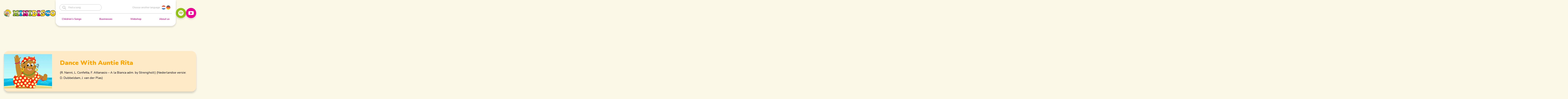

--- FILE ---
content_type: text/html; charset=UTF-8
request_url: https://www.minidisco.nl/en/songs/dance-with-auntie-rita/
body_size: 18056
content:
<!--
  _____    _    ___________   _     __     ___     _  _____     _____
 / ___ \  | |  |  __   __  | | |   /  \   |   \   | ||  __ \   /  ___|
| |   | | | |  | |  | |  | |_| |  /    \  | |\ \  | || |  \ \ |  (__
| |   | | | |  | |  | |  |  _  | /  /\  \ | | \ \ | || |   | | \__  \
| |___| | | \__/ |  | |  | | | |/ _____  \| |  \ \| || |__/ /  ___)  |
 \ ____/   \____/   |_|  |_| |___/     \____|   \___||_____/  |_____/

-->
<!DOCTYPE html>
<html lang="en-US">

<head>

	<meta charset="UTF-8">
	<meta http-equiv="X-UA-Compatible" content="IE=edge">
    <meta name="viewport" content="width=device-width, initial-scale=1.0, maximum-scale=1.0, user-scalable=yes" />
    
    <meta name="msapplication-TileColor" content="#FEEAC7">
    <meta name="theme-color" content="#FEEAC7">

    <link rel="preconnect" href="https://fonts.googleapis.com">
    <link rel="preconnect" href="https://fonts.gstatic.com" crossorigin>

    <meta http-equiv="Cache-Control" content="no-cache, no-store, must-revalidate" />
	<meta http-equiv="Pragma" content="no-cache" />
	<meta http-equiv="Expires" content="0" />

	<meta name='robots' content='index, follow, max-image-preview:large, max-snippet:-1, max-video-preview:-1' />

	<!-- This site is optimized with the Yoast SEO plugin v26.7 - https://yoast.com/wordpress/plugins/seo/ -->
	<title>Dance With Auntie Rita - Minidisco</title>
	<meta name="description" content="Lyrics, music and video of the children’s song Dance With Auntie Rita. Watch, listen and dance along with this song or one of the many other Minidisco songs." />
	<link rel="canonical" href="https://www.minidisco.nl/en/songs/dance-with-auntie-rita/" />
	<meta property="og:locale" content="en_US" />
	<meta property="og:type" content="article" />
	<meta property="og:title" content="Dance With Auntie Rita - Minidisco" />
	<meta property="og:description" content="Lyrics, music and video of the children’s song Dance With Auntie Rita. Watch, listen and dance along with this song or one of the many other Minidisco songs." />
	<meta property="og:url" content="https://www.minidisco.nl/en/songs/dance-with-auntie-rita/" />
	<meta property="og:site_name" content="Minidisco" />
	<meta property="article:modified_time" content="2023-08-17T09:25:15+00:00" />
	<meta property="og:image" content="https://www.minidisco.nl/wp-content/uploads/2023/07/TN-Dans-Met-Tante-Rita-Liedje.png" />
	<meta property="og:image:width" content="1536" />
	<meta property="og:image:height" content="1096" />
	<meta property="og:image:type" content="image/png" />
	<meta name="twitter:card" content="summary_large_image" />
	<meta name="twitter:label1" content="Est. reading time" />
	<meta name="twitter:data1" content="3 minutes" />
	<script type="application/ld+json" class="yoast-schema-graph">{"@context":"https://schema.org","@graph":[{"@type":"WebPage","@id":"https://www.minidisco.nl/en/songs/dance-with-auntie-rita/","url":"https://www.minidisco.nl/en/songs/dance-with-auntie-rita/","name":"Dance With Auntie Rita - Minidisco","isPartOf":{"@id":"https://www.minidisco.nl/en/#website"},"primaryImageOfPage":{"@id":"https://www.minidisco.nl/en/songs/dance-with-auntie-rita/#primaryimage"},"image":{"@id":"https://www.minidisco.nl/en/songs/dance-with-auntie-rita/#primaryimage"},"thumbnailUrl":"https://www.minidisco.nl/wp-content/uploads/2023/07/TN-Dans-Met-Tante-Rita-Liedje.png","datePublished":"2023-06-22T12:32:16+00:00","dateModified":"2023-08-17T09:25:15+00:00","description":"Lyrics, music and video of the children’s song Dance With Auntie Rita. Watch, listen and dance along with this song or one of the many other Minidisco songs.","breadcrumb":{"@id":"https://www.minidisco.nl/en/songs/dance-with-auntie-rita/#breadcrumb"},"inLanguage":"en-US","potentialAction":[{"@type":"ReadAction","target":["https://www.minidisco.nl/en/songs/dance-with-auntie-rita/"]}]},{"@type":"ImageObject","inLanguage":"en-US","@id":"https://www.minidisco.nl/en/songs/dance-with-auntie-rita/#primaryimage","url":"https://www.minidisco.nl/wp-content/uploads/2023/07/TN-Dans-Met-Tante-Rita-Liedje.png","contentUrl":"https://www.minidisco.nl/wp-content/uploads/2023/07/TN-Dans-Met-Tante-Rita-Liedje.png","width":1536,"height":1096},{"@type":"BreadcrumbList","@id":"https://www.minidisco.nl/en/songs/dance-with-auntie-rita/#breadcrumb","itemListElement":[{"@type":"ListItem","position":1,"name":"Home","item":"https://www.minidisco.nl/en/"},{"@type":"ListItem","position":2,"name":"Liedjes","item":"https://www.minidisco.nl/en/songs/"},{"@type":"ListItem","position":3,"name":"Dance With Auntie Rita"}]},{"@type":"WebSite","@id":"https://www.minidisco.nl/en/#website","url":"https://www.minidisco.nl/en/","name":"Minidisco","description":"Zing en dans mee met de leukste liedjes van Minidisco!","publisher":{"@id":"https://www.minidisco.nl/en/#organization"},"potentialAction":[{"@type":"SearchAction","target":{"@type":"EntryPoint","urlTemplate":"https://www.minidisco.nl/en/?s={search_term_string}"},"query-input":{"@type":"PropertyValueSpecification","valueRequired":true,"valueName":"search_term_string"}}],"inLanguage":"en-US"},{"@type":"Organization","@id":"https://www.minidisco.nl/en/#organization","name":"Minidisco","url":"https://www.minidisco.nl/en/","logo":{"@type":"ImageObject","inLanguage":"en-US","@id":"https://www.minidisco.nl/en/#/schema/logo/image/","url":"https://www.minidisco.nl/wp-content/uploads/2024/01/minidisco-logo-hoofd.webp","contentUrl":"https://www.minidisco.nl/wp-content/uploads/2024/01/minidisco-logo-hoofd.webp","width":992,"height":150,"caption":"Minidisco"},"image":{"@id":"https://www.minidisco.nl/en/#/schema/logo/image/"},"sameAs":["https://open.spotify.com/artist/2JIUH7StcPnrWYu7Exox4t","https://www.youtube.com/channel/UC5NLD_LNoGM5ugfbUSyn6Xw"]}]}</script>
	<!-- / Yoast SEO plugin. -->


<link rel='dns-prefetch' href='//fonts.googleapis.com' />
<style id='wp-img-auto-sizes-contain-inline-css' type='text/css'>
img:is([sizes=auto i],[sizes^="auto," i]){contain-intrinsic-size:3000px 1500px}
/*# sourceURL=wp-img-auto-sizes-contain-inline-css */
</style>
<link rel='stylesheet' id='wp-block-library-css' href='https://www.minidisco.nl/wp-includes/css/dist/block-library/style.min.css?ver=e50e379385b3f43a105e9bc25f21b4df' type='text/css' media='all' />
<style id='wp-block-heading-inline-css' type='text/css'>
h1:where(.wp-block-heading).has-background,h2:where(.wp-block-heading).has-background,h3:where(.wp-block-heading).has-background,h4:where(.wp-block-heading).has-background,h5:where(.wp-block-heading).has-background,h6:where(.wp-block-heading).has-background{padding:1.25em 2.375em}h1.has-text-align-left[style*=writing-mode]:where([style*=vertical-lr]),h1.has-text-align-right[style*=writing-mode]:where([style*=vertical-rl]),h2.has-text-align-left[style*=writing-mode]:where([style*=vertical-lr]),h2.has-text-align-right[style*=writing-mode]:where([style*=vertical-rl]),h3.has-text-align-left[style*=writing-mode]:where([style*=vertical-lr]),h3.has-text-align-right[style*=writing-mode]:where([style*=vertical-rl]),h4.has-text-align-left[style*=writing-mode]:where([style*=vertical-lr]),h4.has-text-align-right[style*=writing-mode]:where([style*=vertical-rl]),h5.has-text-align-left[style*=writing-mode]:where([style*=vertical-lr]),h5.has-text-align-right[style*=writing-mode]:where([style*=vertical-rl]),h6.has-text-align-left[style*=writing-mode]:where([style*=vertical-lr]),h6.has-text-align-right[style*=writing-mode]:where([style*=vertical-rl]){rotate:180deg}
/*# sourceURL=https://www.minidisco.nl/wp-includes/blocks/heading/style.min.css */
</style>
<style id='wp-block-image-inline-css' type='text/css'>
.wp-block-image>a,.wp-block-image>figure>a{display:inline-block}.wp-block-image img{box-sizing:border-box;height:auto;max-width:100%;vertical-align:bottom}@media not (prefers-reduced-motion){.wp-block-image img.hide{visibility:hidden}.wp-block-image img.show{animation:show-content-image .4s}}.wp-block-image[style*=border-radius] img,.wp-block-image[style*=border-radius]>a{border-radius:inherit}.wp-block-image.has-custom-border img{box-sizing:border-box}.wp-block-image.aligncenter{text-align:center}.wp-block-image.alignfull>a,.wp-block-image.alignwide>a{width:100%}.wp-block-image.alignfull img,.wp-block-image.alignwide img{height:auto;width:100%}.wp-block-image .aligncenter,.wp-block-image .alignleft,.wp-block-image .alignright,.wp-block-image.aligncenter,.wp-block-image.alignleft,.wp-block-image.alignright{display:table}.wp-block-image .aligncenter>figcaption,.wp-block-image .alignleft>figcaption,.wp-block-image .alignright>figcaption,.wp-block-image.aligncenter>figcaption,.wp-block-image.alignleft>figcaption,.wp-block-image.alignright>figcaption{caption-side:bottom;display:table-caption}.wp-block-image .alignleft{float:left;margin:.5em 1em .5em 0}.wp-block-image .alignright{float:right;margin:.5em 0 .5em 1em}.wp-block-image .aligncenter{margin-left:auto;margin-right:auto}.wp-block-image :where(figcaption){margin-bottom:1em;margin-top:.5em}.wp-block-image.is-style-circle-mask img{border-radius:9999px}@supports ((-webkit-mask-image:none) or (mask-image:none)) or (-webkit-mask-image:none){.wp-block-image.is-style-circle-mask img{border-radius:0;-webkit-mask-image:url('data:image/svg+xml;utf8,<svg viewBox="0 0 100 100" xmlns="http://www.w3.org/2000/svg"><circle cx="50" cy="50" r="50"/></svg>');mask-image:url('data:image/svg+xml;utf8,<svg viewBox="0 0 100 100" xmlns="http://www.w3.org/2000/svg"><circle cx="50" cy="50" r="50"/></svg>');mask-mode:alpha;-webkit-mask-position:center;mask-position:center;-webkit-mask-repeat:no-repeat;mask-repeat:no-repeat;-webkit-mask-size:contain;mask-size:contain}}:root :where(.wp-block-image.is-style-rounded img,.wp-block-image .is-style-rounded img){border-radius:9999px}.wp-block-image figure{margin:0}.wp-lightbox-container{display:flex;flex-direction:column;position:relative}.wp-lightbox-container img{cursor:zoom-in}.wp-lightbox-container img:hover+button{opacity:1}.wp-lightbox-container button{align-items:center;backdrop-filter:blur(16px) saturate(180%);background-color:#5a5a5a40;border:none;border-radius:4px;cursor:zoom-in;display:flex;height:20px;justify-content:center;opacity:0;padding:0;position:absolute;right:16px;text-align:center;top:16px;width:20px;z-index:100}@media not (prefers-reduced-motion){.wp-lightbox-container button{transition:opacity .2s ease}}.wp-lightbox-container button:focus-visible{outline:3px auto #5a5a5a40;outline:3px auto -webkit-focus-ring-color;outline-offset:3px}.wp-lightbox-container button:hover{cursor:pointer;opacity:1}.wp-lightbox-container button:focus{opacity:1}.wp-lightbox-container button:focus,.wp-lightbox-container button:hover,.wp-lightbox-container button:not(:hover):not(:active):not(.has-background){background-color:#5a5a5a40;border:none}.wp-lightbox-overlay{box-sizing:border-box;cursor:zoom-out;height:100vh;left:0;overflow:hidden;position:fixed;top:0;visibility:hidden;width:100%;z-index:100000}.wp-lightbox-overlay .close-button{align-items:center;cursor:pointer;display:flex;justify-content:center;min-height:40px;min-width:40px;padding:0;position:absolute;right:calc(env(safe-area-inset-right) + 16px);top:calc(env(safe-area-inset-top) + 16px);z-index:5000000}.wp-lightbox-overlay .close-button:focus,.wp-lightbox-overlay .close-button:hover,.wp-lightbox-overlay .close-button:not(:hover):not(:active):not(.has-background){background:none;border:none}.wp-lightbox-overlay .lightbox-image-container{height:var(--wp--lightbox-container-height);left:50%;overflow:hidden;position:absolute;top:50%;transform:translate(-50%,-50%);transform-origin:top left;width:var(--wp--lightbox-container-width);z-index:9999999999}.wp-lightbox-overlay .wp-block-image{align-items:center;box-sizing:border-box;display:flex;height:100%;justify-content:center;margin:0;position:relative;transform-origin:0 0;width:100%;z-index:3000000}.wp-lightbox-overlay .wp-block-image img{height:var(--wp--lightbox-image-height);min-height:var(--wp--lightbox-image-height);min-width:var(--wp--lightbox-image-width);width:var(--wp--lightbox-image-width)}.wp-lightbox-overlay .wp-block-image figcaption{display:none}.wp-lightbox-overlay button{background:none;border:none}.wp-lightbox-overlay .scrim{background-color:#fff;height:100%;opacity:.9;position:absolute;width:100%;z-index:2000000}.wp-lightbox-overlay.active{visibility:visible}@media not (prefers-reduced-motion){.wp-lightbox-overlay.active{animation:turn-on-visibility .25s both}.wp-lightbox-overlay.active img{animation:turn-on-visibility .35s both}.wp-lightbox-overlay.show-closing-animation:not(.active){animation:turn-off-visibility .35s both}.wp-lightbox-overlay.show-closing-animation:not(.active) img{animation:turn-off-visibility .25s both}.wp-lightbox-overlay.zoom.active{animation:none;opacity:1;visibility:visible}.wp-lightbox-overlay.zoom.active .lightbox-image-container{animation:lightbox-zoom-in .4s}.wp-lightbox-overlay.zoom.active .lightbox-image-container img{animation:none}.wp-lightbox-overlay.zoom.active .scrim{animation:turn-on-visibility .4s forwards}.wp-lightbox-overlay.zoom.show-closing-animation:not(.active){animation:none}.wp-lightbox-overlay.zoom.show-closing-animation:not(.active) .lightbox-image-container{animation:lightbox-zoom-out .4s}.wp-lightbox-overlay.zoom.show-closing-animation:not(.active) .lightbox-image-container img{animation:none}.wp-lightbox-overlay.zoom.show-closing-animation:not(.active) .scrim{animation:turn-off-visibility .4s forwards}}@keyframes show-content-image{0%{visibility:hidden}99%{visibility:hidden}to{visibility:visible}}@keyframes turn-on-visibility{0%{opacity:0}to{opacity:1}}@keyframes turn-off-visibility{0%{opacity:1;visibility:visible}99%{opacity:0;visibility:visible}to{opacity:0;visibility:hidden}}@keyframes lightbox-zoom-in{0%{transform:translate(calc((-100vw + var(--wp--lightbox-scrollbar-width))/2 + var(--wp--lightbox-initial-left-position)),calc(-50vh + var(--wp--lightbox-initial-top-position))) scale(var(--wp--lightbox-scale))}to{transform:translate(-50%,-50%) scale(1)}}@keyframes lightbox-zoom-out{0%{transform:translate(-50%,-50%) scale(1);visibility:visible}99%{visibility:visible}to{transform:translate(calc((-100vw + var(--wp--lightbox-scrollbar-width))/2 + var(--wp--lightbox-initial-left-position)),calc(-50vh + var(--wp--lightbox-initial-top-position))) scale(var(--wp--lightbox-scale));visibility:hidden}}
/*# sourceURL=https://www.minidisco.nl/wp-includes/blocks/image/style.min.css */
</style>
<style id='wp-block-columns-inline-css' type='text/css'>
.wp-block-columns{box-sizing:border-box;display:flex;flex-wrap:wrap!important}@media (min-width:782px){.wp-block-columns{flex-wrap:nowrap!important}}.wp-block-columns{align-items:normal!important}.wp-block-columns.are-vertically-aligned-top{align-items:flex-start}.wp-block-columns.are-vertically-aligned-center{align-items:center}.wp-block-columns.are-vertically-aligned-bottom{align-items:flex-end}@media (max-width:781px){.wp-block-columns:not(.is-not-stacked-on-mobile)>.wp-block-column{flex-basis:100%!important}}@media (min-width:782px){.wp-block-columns:not(.is-not-stacked-on-mobile)>.wp-block-column{flex-basis:0;flex-grow:1}.wp-block-columns:not(.is-not-stacked-on-mobile)>.wp-block-column[style*=flex-basis]{flex-grow:0}}.wp-block-columns.is-not-stacked-on-mobile{flex-wrap:nowrap!important}.wp-block-columns.is-not-stacked-on-mobile>.wp-block-column{flex-basis:0;flex-grow:1}.wp-block-columns.is-not-stacked-on-mobile>.wp-block-column[style*=flex-basis]{flex-grow:0}:where(.wp-block-columns){margin-bottom:1.75em}:where(.wp-block-columns.has-background){padding:1.25em 2.375em}.wp-block-column{flex-grow:1;min-width:0;overflow-wrap:break-word;word-break:break-word}.wp-block-column.is-vertically-aligned-top{align-self:flex-start}.wp-block-column.is-vertically-aligned-center{align-self:center}.wp-block-column.is-vertically-aligned-bottom{align-self:flex-end}.wp-block-column.is-vertically-aligned-stretch{align-self:stretch}.wp-block-column.is-vertically-aligned-bottom,.wp-block-column.is-vertically-aligned-center,.wp-block-column.is-vertically-aligned-top{width:100%}
/*# sourceURL=https://www.minidisco.nl/wp-includes/blocks/columns/style.min.css */
</style>
<style id='wp-block-embed-inline-css' type='text/css'>
.wp-block-embed.alignleft,.wp-block-embed.alignright,.wp-block[data-align=left]>[data-type="core/embed"],.wp-block[data-align=right]>[data-type="core/embed"]{max-width:360px;width:100%}.wp-block-embed.alignleft .wp-block-embed__wrapper,.wp-block-embed.alignright .wp-block-embed__wrapper,.wp-block[data-align=left]>[data-type="core/embed"] .wp-block-embed__wrapper,.wp-block[data-align=right]>[data-type="core/embed"] .wp-block-embed__wrapper{min-width:280px}.wp-block-cover .wp-block-embed{min-height:240px;min-width:320px}.wp-block-embed{overflow-wrap:break-word}.wp-block-embed :where(figcaption){margin-bottom:1em;margin-top:.5em}.wp-block-embed iframe{max-width:100%}.wp-block-embed__wrapper{position:relative}.wp-embed-responsive .wp-has-aspect-ratio .wp-block-embed__wrapper:before{content:"";display:block;padding-top:50%}.wp-embed-responsive .wp-has-aspect-ratio iframe{bottom:0;height:100%;left:0;position:absolute;right:0;top:0;width:100%}.wp-embed-responsive .wp-embed-aspect-21-9 .wp-block-embed__wrapper:before{padding-top:42.85%}.wp-embed-responsive .wp-embed-aspect-18-9 .wp-block-embed__wrapper:before{padding-top:50%}.wp-embed-responsive .wp-embed-aspect-16-9 .wp-block-embed__wrapper:before{padding-top:56.25%}.wp-embed-responsive .wp-embed-aspect-4-3 .wp-block-embed__wrapper:before{padding-top:75%}.wp-embed-responsive .wp-embed-aspect-1-1 .wp-block-embed__wrapper:before{padding-top:100%}.wp-embed-responsive .wp-embed-aspect-9-16 .wp-block-embed__wrapper:before{padding-top:177.77%}.wp-embed-responsive .wp-embed-aspect-1-2 .wp-block-embed__wrapper:before{padding-top:200%}
/*# sourceURL=https://www.minidisco.nl/wp-includes/blocks/embed/style.min.css */
</style>
<style id='wp-block-group-inline-css' type='text/css'>
.wp-block-group{box-sizing:border-box}:where(.wp-block-group.wp-block-group-is-layout-constrained){position:relative}
/*# sourceURL=https://www.minidisco.nl/wp-includes/blocks/group/style.min.css */
</style>
<style id='wp-block-paragraph-inline-css' type='text/css'>
.is-small-text{font-size:.875em}.is-regular-text{font-size:1em}.is-large-text{font-size:2.25em}.is-larger-text{font-size:3em}.has-drop-cap:not(:focus):first-letter{float:left;font-size:8.4em;font-style:normal;font-weight:100;line-height:.68;margin:.05em .1em 0 0;text-transform:uppercase}body.rtl .has-drop-cap:not(:focus):first-letter{float:none;margin-left:.1em}p.has-drop-cap.has-background{overflow:hidden}:root :where(p.has-background){padding:1.25em 2.375em}:where(p.has-text-color:not(.has-link-color)) a{color:inherit}p.has-text-align-left[style*="writing-mode:vertical-lr"],p.has-text-align-right[style*="writing-mode:vertical-rl"]{rotate:180deg}
/*# sourceURL=https://www.minidisco.nl/wp-includes/blocks/paragraph/style.min.css */
</style>
<style id='wp-block-social-links-inline-css' type='text/css'>
.wp-block-social-links{background:none;box-sizing:border-box;margin-left:0;padding-left:0;padding-right:0;text-indent:0}.wp-block-social-links .wp-social-link a,.wp-block-social-links .wp-social-link a:hover{border-bottom:0;box-shadow:none;text-decoration:none}.wp-block-social-links .wp-social-link svg{height:1em;width:1em}.wp-block-social-links .wp-social-link span:not(.screen-reader-text){font-size:.65em;margin-left:.5em;margin-right:.5em}.wp-block-social-links.has-small-icon-size{font-size:16px}.wp-block-social-links,.wp-block-social-links.has-normal-icon-size{font-size:24px}.wp-block-social-links.has-large-icon-size{font-size:36px}.wp-block-social-links.has-huge-icon-size{font-size:48px}.wp-block-social-links.aligncenter{display:flex;justify-content:center}.wp-block-social-links.alignright{justify-content:flex-end}.wp-block-social-link{border-radius:9999px;display:block}@media not (prefers-reduced-motion){.wp-block-social-link{transition:transform .1s ease}}.wp-block-social-link{height:auto}.wp-block-social-link a{align-items:center;display:flex;line-height:0}.wp-block-social-link:hover{transform:scale(1.1)}.wp-block-social-links .wp-block-social-link.wp-social-link{display:inline-block;margin:0;padding:0}.wp-block-social-links .wp-block-social-link.wp-social-link .wp-block-social-link-anchor,.wp-block-social-links .wp-block-social-link.wp-social-link .wp-block-social-link-anchor svg,.wp-block-social-links .wp-block-social-link.wp-social-link .wp-block-social-link-anchor:active,.wp-block-social-links .wp-block-social-link.wp-social-link .wp-block-social-link-anchor:hover,.wp-block-social-links .wp-block-social-link.wp-social-link .wp-block-social-link-anchor:visited{color:currentColor;fill:currentColor}:where(.wp-block-social-links:not(.is-style-logos-only)) .wp-social-link{background-color:#f0f0f0;color:#444}:where(.wp-block-social-links:not(.is-style-logos-only)) .wp-social-link-amazon{background-color:#f90;color:#fff}:where(.wp-block-social-links:not(.is-style-logos-only)) .wp-social-link-bandcamp{background-color:#1ea0c3;color:#fff}:where(.wp-block-social-links:not(.is-style-logos-only)) .wp-social-link-behance{background-color:#0757fe;color:#fff}:where(.wp-block-social-links:not(.is-style-logos-only)) .wp-social-link-bluesky{background-color:#0a7aff;color:#fff}:where(.wp-block-social-links:not(.is-style-logos-only)) .wp-social-link-codepen{background-color:#1e1f26;color:#fff}:where(.wp-block-social-links:not(.is-style-logos-only)) .wp-social-link-deviantart{background-color:#02e49b;color:#fff}:where(.wp-block-social-links:not(.is-style-logos-only)) .wp-social-link-discord{background-color:#5865f2;color:#fff}:where(.wp-block-social-links:not(.is-style-logos-only)) .wp-social-link-dribbble{background-color:#e94c89;color:#fff}:where(.wp-block-social-links:not(.is-style-logos-only)) .wp-social-link-dropbox{background-color:#4280ff;color:#fff}:where(.wp-block-social-links:not(.is-style-logos-only)) .wp-social-link-etsy{background-color:#f45800;color:#fff}:where(.wp-block-social-links:not(.is-style-logos-only)) .wp-social-link-facebook{background-color:#0866ff;color:#fff}:where(.wp-block-social-links:not(.is-style-logos-only)) .wp-social-link-fivehundredpx{background-color:#000;color:#fff}:where(.wp-block-social-links:not(.is-style-logos-only)) .wp-social-link-flickr{background-color:#0461dd;color:#fff}:where(.wp-block-social-links:not(.is-style-logos-only)) .wp-social-link-foursquare{background-color:#e65678;color:#fff}:where(.wp-block-social-links:not(.is-style-logos-only)) .wp-social-link-github{background-color:#24292d;color:#fff}:where(.wp-block-social-links:not(.is-style-logos-only)) .wp-social-link-goodreads{background-color:#eceadd;color:#382110}:where(.wp-block-social-links:not(.is-style-logos-only)) .wp-social-link-google{background-color:#ea4434;color:#fff}:where(.wp-block-social-links:not(.is-style-logos-only)) .wp-social-link-gravatar{background-color:#1d4fc4;color:#fff}:where(.wp-block-social-links:not(.is-style-logos-only)) .wp-social-link-instagram{background-color:#f00075;color:#fff}:where(.wp-block-social-links:not(.is-style-logos-only)) .wp-social-link-lastfm{background-color:#e21b24;color:#fff}:where(.wp-block-social-links:not(.is-style-logos-only)) .wp-social-link-linkedin{background-color:#0d66c2;color:#fff}:where(.wp-block-social-links:not(.is-style-logos-only)) .wp-social-link-mastodon{background-color:#3288d4;color:#fff}:where(.wp-block-social-links:not(.is-style-logos-only)) .wp-social-link-medium{background-color:#000;color:#fff}:where(.wp-block-social-links:not(.is-style-logos-only)) .wp-social-link-meetup{background-color:#f6405f;color:#fff}:where(.wp-block-social-links:not(.is-style-logos-only)) .wp-social-link-patreon{background-color:#000;color:#fff}:where(.wp-block-social-links:not(.is-style-logos-only)) .wp-social-link-pinterest{background-color:#e60122;color:#fff}:where(.wp-block-social-links:not(.is-style-logos-only)) .wp-social-link-pocket{background-color:#ef4155;color:#fff}:where(.wp-block-social-links:not(.is-style-logos-only)) .wp-social-link-reddit{background-color:#ff4500;color:#fff}:where(.wp-block-social-links:not(.is-style-logos-only)) .wp-social-link-skype{background-color:#0478d7;color:#fff}:where(.wp-block-social-links:not(.is-style-logos-only)) .wp-social-link-snapchat{background-color:#fefc00;color:#fff;stroke:#000}:where(.wp-block-social-links:not(.is-style-logos-only)) .wp-social-link-soundcloud{background-color:#ff5600;color:#fff}:where(.wp-block-social-links:not(.is-style-logos-only)) .wp-social-link-spotify{background-color:#1bd760;color:#fff}:where(.wp-block-social-links:not(.is-style-logos-only)) .wp-social-link-telegram{background-color:#2aabee;color:#fff}:where(.wp-block-social-links:not(.is-style-logos-only)) .wp-social-link-threads{background-color:#000;color:#fff}:where(.wp-block-social-links:not(.is-style-logos-only)) .wp-social-link-tiktok{background-color:#000;color:#fff}:where(.wp-block-social-links:not(.is-style-logos-only)) .wp-social-link-tumblr{background-color:#011835;color:#fff}:where(.wp-block-social-links:not(.is-style-logos-only)) .wp-social-link-twitch{background-color:#6440a4;color:#fff}:where(.wp-block-social-links:not(.is-style-logos-only)) .wp-social-link-twitter{background-color:#1da1f2;color:#fff}:where(.wp-block-social-links:not(.is-style-logos-only)) .wp-social-link-vimeo{background-color:#1eb7ea;color:#fff}:where(.wp-block-social-links:not(.is-style-logos-only)) .wp-social-link-vk{background-color:#4680c2;color:#fff}:where(.wp-block-social-links:not(.is-style-logos-only)) .wp-social-link-wordpress{background-color:#3499cd;color:#fff}:where(.wp-block-social-links:not(.is-style-logos-only)) .wp-social-link-whatsapp{background-color:#25d366;color:#fff}:where(.wp-block-social-links:not(.is-style-logos-only)) .wp-social-link-x{background-color:#000;color:#fff}:where(.wp-block-social-links:not(.is-style-logos-only)) .wp-social-link-yelp{background-color:#d32422;color:#fff}:where(.wp-block-social-links:not(.is-style-logos-only)) .wp-social-link-youtube{background-color:red;color:#fff}:where(.wp-block-social-links.is-style-logos-only) .wp-social-link{background:none}:where(.wp-block-social-links.is-style-logos-only) .wp-social-link svg{height:1.25em;width:1.25em}:where(.wp-block-social-links.is-style-logos-only) .wp-social-link-amazon{color:#f90}:where(.wp-block-social-links.is-style-logos-only) .wp-social-link-bandcamp{color:#1ea0c3}:where(.wp-block-social-links.is-style-logos-only) .wp-social-link-behance{color:#0757fe}:where(.wp-block-social-links.is-style-logos-only) .wp-social-link-bluesky{color:#0a7aff}:where(.wp-block-social-links.is-style-logos-only) .wp-social-link-codepen{color:#1e1f26}:where(.wp-block-social-links.is-style-logos-only) .wp-social-link-deviantart{color:#02e49b}:where(.wp-block-social-links.is-style-logos-only) .wp-social-link-discord{color:#5865f2}:where(.wp-block-social-links.is-style-logos-only) .wp-social-link-dribbble{color:#e94c89}:where(.wp-block-social-links.is-style-logos-only) .wp-social-link-dropbox{color:#4280ff}:where(.wp-block-social-links.is-style-logos-only) .wp-social-link-etsy{color:#f45800}:where(.wp-block-social-links.is-style-logos-only) .wp-social-link-facebook{color:#0866ff}:where(.wp-block-social-links.is-style-logos-only) .wp-social-link-fivehundredpx{color:#000}:where(.wp-block-social-links.is-style-logos-only) .wp-social-link-flickr{color:#0461dd}:where(.wp-block-social-links.is-style-logos-only) .wp-social-link-foursquare{color:#e65678}:where(.wp-block-social-links.is-style-logos-only) .wp-social-link-github{color:#24292d}:where(.wp-block-social-links.is-style-logos-only) .wp-social-link-goodreads{color:#382110}:where(.wp-block-social-links.is-style-logos-only) .wp-social-link-google{color:#ea4434}:where(.wp-block-social-links.is-style-logos-only) .wp-social-link-gravatar{color:#1d4fc4}:where(.wp-block-social-links.is-style-logos-only) .wp-social-link-instagram{color:#f00075}:where(.wp-block-social-links.is-style-logos-only) .wp-social-link-lastfm{color:#e21b24}:where(.wp-block-social-links.is-style-logos-only) .wp-social-link-linkedin{color:#0d66c2}:where(.wp-block-social-links.is-style-logos-only) .wp-social-link-mastodon{color:#3288d4}:where(.wp-block-social-links.is-style-logos-only) .wp-social-link-medium{color:#000}:where(.wp-block-social-links.is-style-logos-only) .wp-social-link-meetup{color:#f6405f}:where(.wp-block-social-links.is-style-logos-only) .wp-social-link-patreon{color:#000}:where(.wp-block-social-links.is-style-logos-only) .wp-social-link-pinterest{color:#e60122}:where(.wp-block-social-links.is-style-logos-only) .wp-social-link-pocket{color:#ef4155}:where(.wp-block-social-links.is-style-logos-only) .wp-social-link-reddit{color:#ff4500}:where(.wp-block-social-links.is-style-logos-only) .wp-social-link-skype{color:#0478d7}:where(.wp-block-social-links.is-style-logos-only) .wp-social-link-snapchat{color:#fff;stroke:#000}:where(.wp-block-social-links.is-style-logos-only) .wp-social-link-soundcloud{color:#ff5600}:where(.wp-block-social-links.is-style-logos-only) .wp-social-link-spotify{color:#1bd760}:where(.wp-block-social-links.is-style-logos-only) .wp-social-link-telegram{color:#2aabee}:where(.wp-block-social-links.is-style-logos-only) .wp-social-link-threads{color:#000}:where(.wp-block-social-links.is-style-logos-only) .wp-social-link-tiktok{color:#000}:where(.wp-block-social-links.is-style-logos-only) .wp-social-link-tumblr{color:#011835}:where(.wp-block-social-links.is-style-logos-only) .wp-social-link-twitch{color:#6440a4}:where(.wp-block-social-links.is-style-logos-only) .wp-social-link-twitter{color:#1da1f2}:where(.wp-block-social-links.is-style-logos-only) .wp-social-link-vimeo{color:#1eb7ea}:where(.wp-block-social-links.is-style-logos-only) .wp-social-link-vk{color:#4680c2}:where(.wp-block-social-links.is-style-logos-only) .wp-social-link-whatsapp{color:#25d366}:where(.wp-block-social-links.is-style-logos-only) .wp-social-link-wordpress{color:#3499cd}:where(.wp-block-social-links.is-style-logos-only) .wp-social-link-x{color:#000}:where(.wp-block-social-links.is-style-logos-only) .wp-social-link-yelp{color:#d32422}:where(.wp-block-social-links.is-style-logos-only) .wp-social-link-youtube{color:red}.wp-block-social-links.is-style-pill-shape .wp-social-link{width:auto}:root :where(.wp-block-social-links .wp-social-link a){padding:.25em}:root :where(.wp-block-social-links.is-style-logos-only .wp-social-link a){padding:0}:root :where(.wp-block-social-links.is-style-pill-shape .wp-social-link a){padding-left:.6666666667em;padding-right:.6666666667em}.wp-block-social-links:not(.has-icon-color):not(.has-icon-background-color) .wp-social-link-snapchat .wp-block-social-link-label{color:#000}
/*# sourceURL=https://www.minidisco.nl/wp-includes/blocks/social-links/style.min.css */
</style>
<style id='wp-block-spacer-inline-css' type='text/css'>
.wp-block-spacer{clear:both}
/*# sourceURL=https://www.minidisco.nl/wp-includes/blocks/spacer/style.min.css */
</style>
<style id='global-styles-inline-css' type='text/css'>
:root{--wp--preset--aspect-ratio--square: 1;--wp--preset--aspect-ratio--4-3: 4/3;--wp--preset--aspect-ratio--3-4: 3/4;--wp--preset--aspect-ratio--3-2: 3/2;--wp--preset--aspect-ratio--2-3: 2/3;--wp--preset--aspect-ratio--16-9: 16/9;--wp--preset--aspect-ratio--9-16: 9/16;--wp--preset--color--black: #000;--wp--preset--color--cyan-bluish-gray: #abb8c3;--wp--preset--color--white: #ffffff;--wp--preset--color--pale-pink: #f78da7;--wp--preset--color--vivid-red: #cf2e2e;--wp--preset--color--luminous-vivid-orange: #ff6900;--wp--preset--color--luminous-vivid-amber: #fcb900;--wp--preset--color--light-green-cyan: #7bdcb5;--wp--preset--color--vivid-green-cyan: #00d084;--wp--preset--color--pale-cyan-blue: #8ed1fc;--wp--preset--color--vivid-cyan-blue: #0693e3;--wp--preset--color--vivid-purple: #9b51e0;--wp--preset--color--primary: #EB0093;--wp--preset--color--secondary: #94C11A;--wp--preset--color--color-1: #6A8801;--wp--preset--color--color-2: #00A8E7;--wp--preset--color--color-3: #FFD600;--wp--preset--color--color-4: #FFA500;--wp--preset--color--color-5: #FEEAC7;--wp--preset--color--color-6: #FCF8E8;--wp--preset--color--lightgrey: #f5f5f5;--wp--preset--color--grey: #444;--wp--preset--gradient--vivid-cyan-blue-to-vivid-purple: linear-gradient(135deg,rgb(6,147,227) 0%,rgb(155,81,224) 100%);--wp--preset--gradient--light-green-cyan-to-vivid-green-cyan: linear-gradient(135deg,rgb(122,220,180) 0%,rgb(0,208,130) 100%);--wp--preset--gradient--luminous-vivid-amber-to-luminous-vivid-orange: linear-gradient(135deg,rgb(252,185,0) 0%,rgb(255,105,0) 100%);--wp--preset--gradient--luminous-vivid-orange-to-vivid-red: linear-gradient(135deg,rgb(255,105,0) 0%,rgb(207,46,46) 100%);--wp--preset--gradient--very-light-gray-to-cyan-bluish-gray: linear-gradient(135deg,rgb(238,238,238) 0%,rgb(169,184,195) 100%);--wp--preset--gradient--cool-to-warm-spectrum: linear-gradient(135deg,rgb(74,234,220) 0%,rgb(151,120,209) 20%,rgb(207,42,186) 40%,rgb(238,44,130) 60%,rgb(251,105,98) 80%,rgb(254,248,76) 100%);--wp--preset--gradient--blush-light-purple: linear-gradient(135deg,rgb(255,206,236) 0%,rgb(152,150,240) 100%);--wp--preset--gradient--blush-bordeaux: linear-gradient(135deg,rgb(254,205,165) 0%,rgb(254,45,45) 50%,rgb(107,0,62) 100%);--wp--preset--gradient--luminous-dusk: linear-gradient(135deg,rgb(255,203,112) 0%,rgb(199,81,192) 50%,rgb(65,88,208) 100%);--wp--preset--gradient--pale-ocean: linear-gradient(135deg,rgb(255,245,203) 0%,rgb(182,227,212) 50%,rgb(51,167,181) 100%);--wp--preset--gradient--electric-grass: linear-gradient(135deg,rgb(202,248,128) 0%,rgb(113,206,126) 100%);--wp--preset--gradient--midnight: linear-gradient(135deg,rgb(2,3,129) 0%,rgb(40,116,252) 100%);--wp--preset--font-size--small: 14px;--wp--preset--font-size--medium: 20px;--wp--preset--font-size--large: 36px;--wp--preset--font-size--x-large: 42px;--wp--preset--font-size--normal: 16px;--wp--preset--font-size--big: 20px;--wp--preset--font-size--mega: 24px;--wp--preset--spacing--20: 0.44rem;--wp--preset--spacing--30: 0.67rem;--wp--preset--spacing--40: 1rem;--wp--preset--spacing--50: 1.5rem;--wp--preset--spacing--60: 2.25rem;--wp--preset--spacing--70: 3.38rem;--wp--preset--spacing--80: 5.06rem;--wp--preset--spacing--5-px: 5px;--wp--preset--spacing--10-px: 10px;--wp--preset--spacing--15-px: 15px;--wp--preset--spacing--20-px: 20px;--wp--preset--spacing--25-px: 25px;--wp--preset--spacing--30-px: 30px;--wp--preset--spacing--50-px: 50px;--wp--preset--shadow--natural: 6px 6px 9px rgba(0, 0, 0, 0.2);--wp--preset--shadow--deep: 12px 12px 50px rgba(0, 0, 0, 0.4);--wp--preset--shadow--sharp: 6px 6px 0px rgba(0, 0, 0, 0.2);--wp--preset--shadow--outlined: 6px 6px 0px -3px rgb(255, 255, 255), 6px 6px rgb(0, 0, 0);--wp--preset--shadow--crisp: 6px 6px 0px rgb(0, 0, 0);}:root { --wp--style--global--content-size: 1400px;--wp--style--global--wide-size: 1600px; }:where(body) { margin: 0; }.wp-site-blocks > .alignleft { float: left; margin-right: 2em; }.wp-site-blocks > .alignright { float: right; margin-left: 2em; }.wp-site-blocks > .aligncenter { justify-content: center; margin-left: auto; margin-right: auto; }:where(.is-layout-flex){gap: 0.5em;}:where(.is-layout-grid){gap: 0.5em;}.is-layout-flow > .alignleft{float: left;margin-inline-start: 0;margin-inline-end: 2em;}.is-layout-flow > .alignright{float: right;margin-inline-start: 2em;margin-inline-end: 0;}.is-layout-flow > .aligncenter{margin-left: auto !important;margin-right: auto !important;}.is-layout-constrained > .alignleft{float: left;margin-inline-start: 0;margin-inline-end: 2em;}.is-layout-constrained > .alignright{float: right;margin-inline-start: 2em;margin-inline-end: 0;}.is-layout-constrained > .aligncenter{margin-left: auto !important;margin-right: auto !important;}.is-layout-constrained > :where(:not(.alignleft):not(.alignright):not(.alignfull)){max-width: var(--wp--style--global--content-size);margin-left: auto !important;margin-right: auto !important;}.is-layout-constrained > .alignwide{max-width: var(--wp--style--global--wide-size);}body .is-layout-flex{display: flex;}.is-layout-flex{flex-wrap: wrap;align-items: center;}.is-layout-flex > :is(*, div){margin: 0;}body .is-layout-grid{display: grid;}.is-layout-grid > :is(*, div){margin: 0;}body{font-family: var(--wp--preset--font-family--system-fonts);font-size: 16px;line-height: 1.7;padding-top: 0px;padding-right: 0px;padding-bottom: 0px;padding-left: 0px;}a:where(:not(.wp-element-button)){text-decoration: underline;}:root :where(.wp-element-button, .wp-block-button__link){background-color: #32373c;border-width: 0;color: #fff;font-family: inherit;font-size: inherit;font-style: inherit;font-weight: inherit;letter-spacing: inherit;line-height: inherit;padding-top: calc(0.667em + 2px);padding-right: calc(1.333em + 2px);padding-bottom: calc(0.667em + 2px);padding-left: calc(1.333em + 2px);text-decoration: none;text-transform: inherit;}.has-black-color{color: var(--wp--preset--color--black) !important;}.has-cyan-bluish-gray-color{color: var(--wp--preset--color--cyan-bluish-gray) !important;}.has-white-color{color: var(--wp--preset--color--white) !important;}.has-pale-pink-color{color: var(--wp--preset--color--pale-pink) !important;}.has-vivid-red-color{color: var(--wp--preset--color--vivid-red) !important;}.has-luminous-vivid-orange-color{color: var(--wp--preset--color--luminous-vivid-orange) !important;}.has-luminous-vivid-amber-color{color: var(--wp--preset--color--luminous-vivid-amber) !important;}.has-light-green-cyan-color{color: var(--wp--preset--color--light-green-cyan) !important;}.has-vivid-green-cyan-color{color: var(--wp--preset--color--vivid-green-cyan) !important;}.has-pale-cyan-blue-color{color: var(--wp--preset--color--pale-cyan-blue) !important;}.has-vivid-cyan-blue-color{color: var(--wp--preset--color--vivid-cyan-blue) !important;}.has-vivid-purple-color{color: var(--wp--preset--color--vivid-purple) !important;}.has-primary-color{color: var(--wp--preset--color--primary) !important;}.has-secondary-color{color: var(--wp--preset--color--secondary) !important;}.has-color-1-color{color: var(--wp--preset--color--color-1) !important;}.has-color-2-color{color: var(--wp--preset--color--color-2) !important;}.has-color-3-color{color: var(--wp--preset--color--color-3) !important;}.has-color-4-color{color: var(--wp--preset--color--color-4) !important;}.has-color-5-color{color: var(--wp--preset--color--color-5) !important;}.has-color-6-color{color: var(--wp--preset--color--color-6) !important;}.has-lightgrey-color{color: var(--wp--preset--color--lightgrey) !important;}.has-grey-color{color: var(--wp--preset--color--grey) !important;}.has-black-background-color{background-color: var(--wp--preset--color--black) !important;}.has-cyan-bluish-gray-background-color{background-color: var(--wp--preset--color--cyan-bluish-gray) !important;}.has-white-background-color{background-color: var(--wp--preset--color--white) !important;}.has-pale-pink-background-color{background-color: var(--wp--preset--color--pale-pink) !important;}.has-vivid-red-background-color{background-color: var(--wp--preset--color--vivid-red) !important;}.has-luminous-vivid-orange-background-color{background-color: var(--wp--preset--color--luminous-vivid-orange) !important;}.has-luminous-vivid-amber-background-color{background-color: var(--wp--preset--color--luminous-vivid-amber) !important;}.has-light-green-cyan-background-color{background-color: var(--wp--preset--color--light-green-cyan) !important;}.has-vivid-green-cyan-background-color{background-color: var(--wp--preset--color--vivid-green-cyan) !important;}.has-pale-cyan-blue-background-color{background-color: var(--wp--preset--color--pale-cyan-blue) !important;}.has-vivid-cyan-blue-background-color{background-color: var(--wp--preset--color--vivid-cyan-blue) !important;}.has-vivid-purple-background-color{background-color: var(--wp--preset--color--vivid-purple) !important;}.has-primary-background-color{background-color: var(--wp--preset--color--primary) !important;}.has-secondary-background-color{background-color: var(--wp--preset--color--secondary) !important;}.has-color-1-background-color{background-color: var(--wp--preset--color--color-1) !important;}.has-color-2-background-color{background-color: var(--wp--preset--color--color-2) !important;}.has-color-3-background-color{background-color: var(--wp--preset--color--color-3) !important;}.has-color-4-background-color{background-color: var(--wp--preset--color--color-4) !important;}.has-color-5-background-color{background-color: var(--wp--preset--color--color-5) !important;}.has-color-6-background-color{background-color: var(--wp--preset--color--color-6) !important;}.has-lightgrey-background-color{background-color: var(--wp--preset--color--lightgrey) !important;}.has-grey-background-color{background-color: var(--wp--preset--color--grey) !important;}.has-black-border-color{border-color: var(--wp--preset--color--black) !important;}.has-cyan-bluish-gray-border-color{border-color: var(--wp--preset--color--cyan-bluish-gray) !important;}.has-white-border-color{border-color: var(--wp--preset--color--white) !important;}.has-pale-pink-border-color{border-color: var(--wp--preset--color--pale-pink) !important;}.has-vivid-red-border-color{border-color: var(--wp--preset--color--vivid-red) !important;}.has-luminous-vivid-orange-border-color{border-color: var(--wp--preset--color--luminous-vivid-orange) !important;}.has-luminous-vivid-amber-border-color{border-color: var(--wp--preset--color--luminous-vivid-amber) !important;}.has-light-green-cyan-border-color{border-color: var(--wp--preset--color--light-green-cyan) !important;}.has-vivid-green-cyan-border-color{border-color: var(--wp--preset--color--vivid-green-cyan) !important;}.has-pale-cyan-blue-border-color{border-color: var(--wp--preset--color--pale-cyan-blue) !important;}.has-vivid-cyan-blue-border-color{border-color: var(--wp--preset--color--vivid-cyan-blue) !important;}.has-vivid-purple-border-color{border-color: var(--wp--preset--color--vivid-purple) !important;}.has-primary-border-color{border-color: var(--wp--preset--color--primary) !important;}.has-secondary-border-color{border-color: var(--wp--preset--color--secondary) !important;}.has-color-1-border-color{border-color: var(--wp--preset--color--color-1) !important;}.has-color-2-border-color{border-color: var(--wp--preset--color--color-2) !important;}.has-color-3-border-color{border-color: var(--wp--preset--color--color-3) !important;}.has-color-4-border-color{border-color: var(--wp--preset--color--color-4) !important;}.has-color-5-border-color{border-color: var(--wp--preset--color--color-5) !important;}.has-color-6-border-color{border-color: var(--wp--preset--color--color-6) !important;}.has-lightgrey-border-color{border-color: var(--wp--preset--color--lightgrey) !important;}.has-grey-border-color{border-color: var(--wp--preset--color--grey) !important;}.has-vivid-cyan-blue-to-vivid-purple-gradient-background{background: var(--wp--preset--gradient--vivid-cyan-blue-to-vivid-purple) !important;}.has-light-green-cyan-to-vivid-green-cyan-gradient-background{background: var(--wp--preset--gradient--light-green-cyan-to-vivid-green-cyan) !important;}.has-luminous-vivid-amber-to-luminous-vivid-orange-gradient-background{background: var(--wp--preset--gradient--luminous-vivid-amber-to-luminous-vivid-orange) !important;}.has-luminous-vivid-orange-to-vivid-red-gradient-background{background: var(--wp--preset--gradient--luminous-vivid-orange-to-vivid-red) !important;}.has-very-light-gray-to-cyan-bluish-gray-gradient-background{background: var(--wp--preset--gradient--very-light-gray-to-cyan-bluish-gray) !important;}.has-cool-to-warm-spectrum-gradient-background{background: var(--wp--preset--gradient--cool-to-warm-spectrum) !important;}.has-blush-light-purple-gradient-background{background: var(--wp--preset--gradient--blush-light-purple) !important;}.has-blush-bordeaux-gradient-background{background: var(--wp--preset--gradient--blush-bordeaux) !important;}.has-luminous-dusk-gradient-background{background: var(--wp--preset--gradient--luminous-dusk) !important;}.has-pale-ocean-gradient-background{background: var(--wp--preset--gradient--pale-ocean) !important;}.has-electric-grass-gradient-background{background: var(--wp--preset--gradient--electric-grass) !important;}.has-midnight-gradient-background{background: var(--wp--preset--gradient--midnight) !important;}.has-small-font-size{font-size: var(--wp--preset--font-size--small) !important;}.has-medium-font-size{font-size: var(--wp--preset--font-size--medium) !important;}.has-large-font-size{font-size: var(--wp--preset--font-size--large) !important;}.has-x-large-font-size{font-size: var(--wp--preset--font-size--x-large) !important;}.has-normal-font-size{font-size: var(--wp--preset--font-size--normal) !important;}.has-big-font-size{font-size: var(--wp--preset--font-size--big) !important;}.has-mega-font-size{font-size: var(--wp--preset--font-size--mega) !important;}
:where(.wp-block-columns.is-layout-flex){gap: 2em;}:where(.wp-block-columns.is-layout-grid){gap: 2em;}
/*# sourceURL=global-styles-inline-css */
</style>
<style id='core-block-supports-inline-css' type='text/css'>
.wp-container-core-group-is-layout-54e35451 > .alignfull{margin-right:calc(25px * -1);margin-left:calc(25px * -1);}.wp-container-core-columns-is-layout-2edb0647{flex-wrap:nowrap;}.wp-container-core-group-is-layout-628a2544{flex-wrap:nowrap;}.wp-container-core-group-is-layout-34f19b09 > :where(:not(.alignleft):not(.alignright):not(.alignfull)){max-width:590px;margin-left:0 !important;margin-right:auto !important;}.wp-container-core-group-is-layout-34f19b09 > .alignwide{max-width:590px;}.wp-container-core-group-is-layout-34f19b09 .alignfull{max-width:none;}
/*# sourceURL=core-block-supports-inline-css */
</style>

<link rel='stylesheet' id='contact-form-7-css' href='https://www.minidisco.nl/wp-content/plugins/contact-form-7/includes/css/styles.css?ver=6.1.4' type='text/css' media='all' />
<link rel='stylesheet' id='wpml-legacy-horizontal-list-0-css' href='https://www.minidisco.nl/wp-content/plugins/sitepress-multilingual-cms/templates/language-switchers/legacy-list-horizontal/style.min.css?ver=1' type='text/css' media='all' />
<link rel='stylesheet' id='google-fonts-css' href='https://fonts.googleapis.com/css2?family=Nunito%3Aital%2Cwght%400%2C200%3B0%2C300%3B0%2C400%3B0%2C500%3B0%2C600%3B0%2C700%3B0%2C800%3B0%2C900%3B0%2C1000%3B1%2C200%3B1%2C300%3B1%2C400%3B1%2C500%3B1%2C600%3B1%2C700%3B1%2C800%3B1%2C900%3B1%2C1000&#038;display=swap&#038;ver=1.0.0' type='text/css' media='all' />
<link rel='stylesheet' id='outhands-css' href='https://www.minidisco.nl/wp-content/themes/minidisco/dist/css/style.min.css?ver=1.0.0' type='text/css' media='all' />
<link rel='stylesheet' id='dflip-style-css' href='https://www.minidisco.nl/wp-content/plugins/3d-flipbook-dflip-lite/assets/css/dflip.min.css?ver=2.4.20' type='text/css' media='all' />
<script type="text/javascript" id="wpml-cookie-js-extra">
/* <![CDATA[ */
var wpml_cookies = {"wp-wpml_current_language":{"value":"en","expires":1,"path":"/"}};
var wpml_cookies = {"wp-wpml_current_language":{"value":"en","expires":1,"path":"/"}};
//# sourceURL=wpml-cookie-js-extra
/* ]]> */
</script>
<script type="text/javascript" src="https://www.minidisco.nl/wp-content/plugins/sitepress-multilingual-cms/res/js/cookies/language-cookie.js?ver=486900" id="wpml-cookie-js" defer="defer" data-wp-strategy="defer"></script>
<meta name="generator" content="WPML ver:4.8.6 stt:37,1,4,3,2;" />
<style type="text/css">.grecaptcha-badge {display: none;}</style>
<link rel="icon" href="https://www.minidisco.nl/wp-content/uploads/2023/06/cropped-minidisco-hoofd-1-32x32.png" sizes="32x32" />
<link rel="icon" href="https://www.minidisco.nl/wp-content/uploads/2023/06/cropped-minidisco-hoofd-1-192x192.png" sizes="192x192" />
<link rel="apple-touch-icon" href="https://www.minidisco.nl/wp-content/uploads/2023/06/cropped-minidisco-hoofd-1-180x180.png" />
<meta name="msapplication-TileImage" content="https://www.minidisco.nl/wp-content/uploads/2023/06/cropped-minidisco-hoofd-1-270x270.png" />
		<style type="text/css" id="wp-custom-css">
			:root :where(body) {
	font-family: "Nunito", sans-serif;
}

:root :where(a:where(:not(.wp-element-button))) {
	text-decoration: inherit;
}

.wp-block-columns {
	margin-bottom: 1.75em;
}

.no-mob-img>a>img {
	display: none;
}

.wp-social-link-spotify {
	display: flex !important;
}

.wp-social-link-youtube {
	display: flex !important;
}

.footer-inner {
	row-gap: 10px;
}

.footer-extra-content * {
	color: #fff;
}

.footer-extra-content p {
	margin-bottom: 0px;
	font-size: 12px;
	text-align: justify;
}

.og-link-slider .slide-inner a.permalink {
	opacity: 0;
}

.custom-hotfix-image img {
	border-radius: 1000px !important;
}

.og-liedjes-overview.hide-term-and-searchbar .og-liedjes-overview-menu {
	display: none;
}

.og-liedjes-overview.hide-term-and-searchbar .og-liedjes-overview-grid {
	margin-top: 0px;
}

@media screen and (max-width: 768px) {
	.mob-min-width {
		min-width: 100px;
	}
}

@media only screen and (max-width: 781px) {
	.wp-mobile-children-full-width {
		max-width: 100% !important;
		width: 100% !important;
	}

	.wp-mobile-children-full-width * {
		max-width: 100% !important;
		width: 100% !important;
	}
}

@media screen and (min-width: 768px) {
	.no-mob-image .no-mob-img>a>img {
		display: inline-block;
	}
}

@media only screen and (min-width: 992px) {
	.wp-gutenberg .impression-floating-links {
		max-width: inherit;
	}
}

/* JZ 20250320 - Kaarten van liedjes op 1 regel */
@media only screen and (max-width: 1299px) {
    .wp-block-columns:has( > .wp-block-column > .bs-big) {
        flex-wrap: wrap !important;
    }

    .wp-block-column:has( > .bs-big) {
        flex-basis: 100% !important;
    }
}

@media only screen and (min-width: 1300px) {
    .wp-gutenberg .bs-big .wp-block-tiptip-hyperlink-group-block :where(.wp-block-heading) {
        max-width: 190px;
    }
}

@media only screen and (min-width: 1460px) {
    .wp-gutenberg .bs-big .wp-block-tiptip-hyperlink-group-block :where(.wp-block-heading) {
        max-width: 260px;
    }
}

/* JZ 20250411 */
.mobile-menu-inner-search {
	max-width: 279px;
	margin-inline: auto;
	margin-block: 30px;
}

/* MC 20250414 */
body.single-liedjes section.wrapper {
	overflow-x: visible;
}

.is-position-sticky {
    z-index: 8!important;
    top: 62px!important;
}

/* JZ 20250415 */
.searchbar-songs {
    margin-bottom: 30px;
}

.searchbar-songs form {
    position: relative;
}

.searchbar-songs form input {
    padding: 8px 15px;
    padding-left: 15px;
    padding-left: 55px;
    color: #444;
    border-color: #B1B1B1;
    font-size: 16px;
    line-height: 1;
    border-radius: 100px !important;
}

.searchbar-songs form button {
    position: absolute;
    left: 0px;
    top: 0px;
    height: 100%;
    width: 50px;
    border: none;
    background: none;
    padding: 0px !important;
    padding-left: 0px;
    padding-left: 10px !important;
    border-radius: 0px;
}

.searchbar-songs form button svg path {
    transition: fill 0.3s ease;
}

.searchbar-songs form button:hover svg path {
    fill: #EB0093;
}

/* MM 20250512 */
@media only screen and (max-width: 781px) {
    .wp-gutenberg .impression-image-1 {
        margin-top: -20px;
    }
}		</style>
		
            <!-- Google Tag Manager -->
<script>(function(w,d,s,l,i){w[l]=w[l]||[];w[l].push({'gtm.start':
new Date().getTime(),event:'gtm.js'});var f=d.getElementsByTagName(s)[0],
j=d.createElement(s),dl=l!='dataLayer'?'&l='+l:'';j.async=true;j.src=
'https://www.googletagmanager.com/gtm.js?id='+i+dl;f.parentNode.insertBefore(j,f);
})(window,document,'script','dataLayer','GTM-WWFT7GLJ');</script>
<!-- End Google Tag Manager -->

<script>
document.addEventListener("DOMContentLoaded", function(){
  let anchors = document.querySelectorAll(".wp-block-social-link-anchor");
  [].forEach.call(anchors, (anchor) => {
      anchor.setAttribute('target', '_blank');
    }
  );
});
</script>    	
</head>

<body class="wp-singular liedjes-template-default single single-liedjes postid-4088 wp-embed-responsive wp-theme-minidisco" id="top">

            <!-- Google Tag Manager (noscript) -->
<noscript><iframe src="https://www.googletagmanager.com/ns.html?id=GTM-WWFT7GLJ"
height="0" width="0" style="display:none;visibility:hidden"></iframe></noscript>
<!-- End Google Tag Manager (noscript) -->
    
    
        
        
	<section class="header">
      
        <div class="nav">
            <div class="nav-mobile d-md-none">
                                <a class="nav-mobile-logo" href="https://www.minidisco.nl/en/">                
                                            <img src="https://www.minidisco.nl/wp-content/uploads/2024/01/minidisco-logo-hoofd.webp" alt="Officiële logo Minidisco" />
                                    </a>
                <div class="nav-mobile-hamburger">
                    <button class="hamburger hamburger--squeeze" type="button">
                        <span class="hamburger-box">
                            <span class="hamburger-inner"></span>
                        </span>
                        <span class="hamburger-label">
                            Menu                        </span>
                    </button>
                </div>
            </div>
            <div class="nav-desktop d-none d-md-block d-lg-flex">
				                <a class="nav-desktop-logo d-none d-lg-inline-block" href="https://www.minidisco.nl/en/">                
                                            <img src="https://www.minidisco.nl/wp-content/uploads/2024/01/minidisco-logo-hoofd.webp" alt="Officiële logo Minidisco" />
                                    </a>
                <div class="nav-desktop-inner">
                    <div class="nav-desktop-inner-header d-lg-none">
                        <a class="nav-desktop-inner-header-logo" href="/">                
                                                            <img src="https://www.minidisco.nl/wp-content/uploads/2024/01/minidisco-logo-hoofd.webp" alt="Officiële logo Minidisco" />
                                                    </a>
                        <div class="nav-desktop-inner-header-socials">
                            <div class="d-flex justify-content-center gap-15">
                                                                    <a class="button-icon has-secondary-background-color" target="_blank" href="https://open.spotify.com/intl-nl/artist/2JIUH7StcPnrWYu7Exox4t">
                                        <svg xmlns="http://www.w3.org/2000/svg" width="21.814" height="21.814" viewBox="0 0 21.814 21.814"><path d="M10.907.563A10.907,10.907,0,1,0,21.814,11.47,10.911,10.911,0,0,0,10.907.563Zm4.429,16.049a.839.839,0,0,1-.471-.158c-2.744-1.654-5.937-1.724-9.091-1.078a2.84,2.84,0,0,1-.523.114.685.685,0,0,1-.695-.695.7.7,0,0,1,.6-.739c3.6-.8,7.283-.726,10.423,1.152a.744.744,0,0,1,.427.726.665.665,0,0,1-.669.677Zm1.183-2.885a1.086,1.086,0,0,1-.541-.185A14.253,14.253,0,0,0,5.484,12.248a1.811,1.811,0,0,1-.523.114.854.854,0,0,1-.853-.853.865.865,0,0,1,.682-.91,14.793,14.793,0,0,1,4.3-.6,15.4,15.4,0,0,1,7.785,2,.917.917,0,0,1,.5.866.852.852,0,0,1-.853.858Zm1.363-3.351a1.011,1.011,0,0,1-.567-.172C14.184,8.334,8.585,7.885,4.961,8.9a2.089,2.089,0,0,1-.567.114A1.015,1.015,0,0,1,3.369,7.973a1.039,1.039,0,0,1,.765-1.051A18.433,18.433,0,0,1,9.3,6.254a18.575,18.575,0,0,1,9.034,2.1,1.032,1.032,0,0,1,.567.994,1.019,1.019,0,0,1-1.02,1.025Z" transform="translate(0 -0.563)" fill="#fff"/></svg>
                                    </a>
                                                                                                    <a class="button-icon has-primary-background-color" target="_blank" href="https://www.youtube.com/channel/UC5NLD_LNoGM5ugfbUSyn6Xw">
                                        <svg xmlns="http://www.w3.org/2000/svg" width="19.432" height="13.88" viewBox="0 0 19.432 13.88"><path d="M16.451,13.55a.624.624,0,0,0-.325-.586l-5.552-3.47a.654.654,0,0,0-.7-.022.646.646,0,0,0-.358.607v6.94a.646.646,0,0,0,.358.607.75.75,0,0,0,.336.087.618.618,0,0,0,.369-.108l5.552-3.47a.624.624,0,0,0,.325-.586Zm5.552,0q0,1.041-.011,1.627t-.092,1.48a12,12,0,0,1-.244,1.6,2.537,2.537,0,0,1-.748,1.334,2.287,2.287,0,0,1-1.345.629,71.094,71.094,0,0,1-7.276.271,71.093,71.093,0,0,1-7.276-.271,2.311,2.311,0,0,1-1.35-.629,2.521,2.521,0,0,1-.754-1.334,13.423,13.423,0,0,1-.233-1.6q-.081-.895-.092-1.48T2.571,13.55q0-1.041.011-1.627t.092-1.48a12,12,0,0,1,.244-1.6A2.537,2.537,0,0,1,3.666,7.51a2.287,2.287,0,0,1,1.345-.629,71.094,71.094,0,0,1,7.276-.271,71.093,71.093,0,0,1,7.276.271,2.311,2.311,0,0,1,1.35.629,2.521,2.521,0,0,1,.754,1.334,13.423,13.423,0,0,1,.233,1.6q.081.895.092,1.48T22,13.55Z" transform="translate(-2.571 -6.61)" fill="#fff"/></svg>
                                    </a>
                                                            </div>
                        </div>
                    </div>
                    <div class="nav-desktop-inner-main">
                        <div class="nav-desktop-inner-main-search">
                                                                <form action="/en/" method="get">
                                                                <input type="hidden" name="lang" value="en" />
                                <input type="hidden" name="post_type" value="liedjes" />
                                <input type="text" name="s" id="search" value="" placeholder="Find a song">
                                <button type="submit">
                                    <svg xmlns="http://www.w3.org/2000/svg" width="21.995" height="22" viewBox="0 0 21.995 22"><path d="M26.237,24.9l-6.117-6.174a8.718,8.718,0,1,0-1.323,1.34L24.873,26.2a.941.941,0,0,0,1.329.034A.948.948,0,0,0,26.237,24.9Zm-12.967-4.76a6.884,6.884,0,1,1,4.869-2.016A6.841,6.841,0,0,1,13.269,20.141Z" transform="translate(-4.5 -4.493)" fill="#b1b1b1"/></svg>
                                </button>
                            </form>
                        </div>
                        <div class="nav-desktop-inner-main-wpml">
                            <label>Choose another language</label>
                            <div class="widget">
<div class="wpml-ls-sidebars-wpml-desktop wpml-ls wpml-ls-legacy-list-horizontal">
	<ul role="menu"><li class="wpml-ls-slot-wpml-desktop wpml-ls-item wpml-ls-item-nl wpml-ls-first-item wpml-ls-item-legacy-list-horizontal" role="none">
				<a href="https://www.minidisco.nl/liedjes/dans-met-tante-rita/" class="wpml-ls-link" role="menuitem"  aria-label="Switch to Dutch" title="Switch to Dutch" >
                                                        <img
            class="wpml-ls-flag"
            src="https://www.minidisco.nl/wp-content/uploads/flags/flag-nl.svg"
            alt="Dutch"
            width=20
            height=20
    /></a>
			</li><li class="wpml-ls-slot-wpml-desktop wpml-ls-item wpml-ls-item-de wpml-ls-last-item wpml-ls-item-legacy-list-horizontal" role="none">
				<a href="https://www.minidisco.nl/de/lieder/tanz-mit-tante-rita/" class="wpml-ls-link" role="menuitem"  aria-label="Switch to German" title="Switch to German" >
                                                        <img
            class="wpml-ls-flag"
            src="https://www.minidisco.nl/wp-content/uploads/flags/flag-de.svg"
            alt="German"
            width=20
            height=20
    /></a>
			</li></ul>
</div>
</div>                        </div>
                    </div>
                    <div class="nav-desktop-inner-menu">
                        <ul id="menu-menu-desktop" class="menu"><li id="menu-item-5480" class="menu-item menu-item-type-post_type menu-item-object-page menu-item-5480"><a href="https://www.minidisco.nl/en/childrens-songs/">Children’s Songs</a></li>
<li id="menu-item-5481" class="menu-item menu-item-type-post_type menu-item-object-page menu-item-5481"><a href="https://www.minidisco.nl/en/businesses/">Businesses</a></li>
<li id="menu-item-5482" class="menu-item menu-item-type-post_type menu-item-object-page menu-item-5482"><a href="https://www.minidisco.nl/en/webshop/">Webshop</a></li>
<li id="menu-item-5483" class="menu-item menu-item-type-post_type menu-item-object-page menu-item-5483"><a href="https://www.minidisco.nl/en/about-us/">About us</a></li>
</ul>                    </div>
                </div>
                <div class="nav-desktop-socials d-none d-lg-block">
                    <div class="d-flex justify-content-center gap-15">
                                                    <a class="button-icon has-secondary-background-color" target="_blank" href="https://open.spotify.com/intl-nl/artist/2JIUH7StcPnrWYu7Exox4t">
                                <svg xmlns="http://www.w3.org/2000/svg" width="21.814" height="21.814" viewBox="0 0 21.814 21.814"><path d="M10.907.563A10.907,10.907,0,1,0,21.814,11.47,10.911,10.911,0,0,0,10.907.563Zm4.429,16.049a.839.839,0,0,1-.471-.158c-2.744-1.654-5.937-1.724-9.091-1.078a2.84,2.84,0,0,1-.523.114.685.685,0,0,1-.695-.695.7.7,0,0,1,.6-.739c3.6-.8,7.283-.726,10.423,1.152a.744.744,0,0,1,.427.726.665.665,0,0,1-.669.677Zm1.183-2.885a1.086,1.086,0,0,1-.541-.185A14.253,14.253,0,0,0,5.484,12.248a1.811,1.811,0,0,1-.523.114.854.854,0,0,1-.853-.853.865.865,0,0,1,.682-.91,14.793,14.793,0,0,1,4.3-.6,15.4,15.4,0,0,1,7.785,2,.917.917,0,0,1,.5.866.852.852,0,0,1-.853.858Zm1.363-3.351a1.011,1.011,0,0,1-.567-.172C14.184,8.334,8.585,7.885,4.961,8.9a2.089,2.089,0,0,1-.567.114A1.015,1.015,0,0,1,3.369,7.973a1.039,1.039,0,0,1,.765-1.051A18.433,18.433,0,0,1,9.3,6.254a18.575,18.575,0,0,1,9.034,2.1,1.032,1.032,0,0,1,.567.994,1.019,1.019,0,0,1-1.02,1.025Z" transform="translate(0 -0.563)" fill="#fff"/></svg>
                            </a>
                                                                            <a class="button-icon has-primary-background-color" target="_blank" href="https://www.youtube.com/channel/UC5NLD_LNoGM5ugfbUSyn6Xw">
                                <svg xmlns="http://www.w3.org/2000/svg" width="19.432" height="13.88" viewBox="0 0 19.432 13.88"><path d="M16.451,13.55a.624.624,0,0,0-.325-.586l-5.552-3.47a.654.654,0,0,0-.7-.022.646.646,0,0,0-.358.607v6.94a.646.646,0,0,0,.358.607.75.75,0,0,0,.336.087.618.618,0,0,0,.369-.108l5.552-3.47a.624.624,0,0,0,.325-.586Zm5.552,0q0,1.041-.011,1.627t-.092,1.48a12,12,0,0,1-.244,1.6,2.537,2.537,0,0,1-.748,1.334,2.287,2.287,0,0,1-1.345.629,71.094,71.094,0,0,1-7.276.271,71.093,71.093,0,0,1-7.276-.271,2.311,2.311,0,0,1-1.35-.629,2.521,2.521,0,0,1-.754-1.334,13.423,13.423,0,0,1-.233-1.6q-.081-.895-.092-1.48T2.571,13.55q0-1.041.011-1.627t.092-1.48a12,12,0,0,1,.244-1.6A2.537,2.537,0,0,1,3.666,7.51a2.287,2.287,0,0,1,1.345-.629,71.094,71.094,0,0,1,7.276-.271,71.093,71.093,0,0,1,7.276.271,2.311,2.311,0,0,1,1.35.629,2.521,2.521,0,0,1,.754,1.334,13.423,13.423,0,0,1,.233,1.6q.081.895.092,1.48T22,13.55Z" transform="translate(-2.571 -6.61)" fill="#fff"/></svg>
                            </a>
                                            </div>
                </div>
            </div>
        </div>

        <div class="mobile-menu d-md-none">
            <div class="mobile-menu-inner">
                <ul id="menu-mobile-menu" class="menu"><li id="menu-item-5499" class="menu-item menu-item-type-post_type menu-item-object-page menu-item-5499"><a href="https://www.minidisco.nl/en/childrens-songs/">Children’s Songs</a></li>
<li id="menu-item-5498" class="menu-item menu-item-type-post_type menu-item-object-page menu-item-5498"><a href="https://www.minidisco.nl/en/businesses/">Businesses</a></li>
<li id="menu-item-5497" class="menu-item menu-item-type-post_type menu-item-object-page menu-item-5497"><a href="https://www.minidisco.nl/en/webshop/">Webshop</a></li>
<li id="menu-item-5496" class="menu-item menu-item-type-post_type menu-item-object-page menu-item-5496"><a href="https://www.minidisco.nl/en/about-us/">About us</a></li>
</ul>                <div class="mobile-menu-inner-socials">
                    <div class="d-flex justify-content-center gap-15 mt-30">
                                                    <a class="button-icon has-secondary-background-color" href="https://open.spotify.com/intl-nl/artist/2JIUH7StcPnrWYu7Exox4t">
                                <svg xmlns="http://www.w3.org/2000/svg" width="21.814" height="21.814" viewBox="0 0 21.814 21.814"><path d="M10.907.563A10.907,10.907,0,1,0,21.814,11.47,10.911,10.911,0,0,0,10.907.563Zm4.429,16.049a.839.839,0,0,1-.471-.158c-2.744-1.654-5.937-1.724-9.091-1.078a2.84,2.84,0,0,1-.523.114.685.685,0,0,1-.695-.695.7.7,0,0,1,.6-.739c3.6-.8,7.283-.726,10.423,1.152a.744.744,0,0,1,.427.726.665.665,0,0,1-.669.677Zm1.183-2.885a1.086,1.086,0,0,1-.541-.185A14.253,14.253,0,0,0,5.484,12.248a1.811,1.811,0,0,1-.523.114.854.854,0,0,1-.853-.853.865.865,0,0,1,.682-.91,14.793,14.793,0,0,1,4.3-.6,15.4,15.4,0,0,1,7.785,2,.917.917,0,0,1,.5.866.852.852,0,0,1-.853.858Zm1.363-3.351a1.011,1.011,0,0,1-.567-.172C14.184,8.334,8.585,7.885,4.961,8.9a2.089,2.089,0,0,1-.567.114A1.015,1.015,0,0,1,3.369,7.973a1.039,1.039,0,0,1,.765-1.051A18.433,18.433,0,0,1,9.3,6.254a18.575,18.575,0,0,1,9.034,2.1,1.032,1.032,0,0,1,.567.994,1.019,1.019,0,0,1-1.02,1.025Z" transform="translate(0 -0.563)" fill="#fff"/></svg>
                            </a>
                                                                            <a class="button-icon has-primary-background-color" href="https://www.youtube.com/channel/UC5NLD_LNoGM5ugfbUSyn6Xw">
                                <svg xmlns="http://www.w3.org/2000/svg" width="19.432" height="13.88" viewBox="0 0 19.432 13.88"><path d="M16.451,13.55a.624.624,0,0,0-.325-.586l-5.552-3.47a.654.654,0,0,0-.7-.022.646.646,0,0,0-.358.607v6.94a.646.646,0,0,0,.358.607.75.75,0,0,0,.336.087.618.618,0,0,0,.369-.108l5.552-3.47a.624.624,0,0,0,.325-.586Zm5.552,0q0,1.041-.011,1.627t-.092,1.48a12,12,0,0,1-.244,1.6,2.537,2.537,0,0,1-.748,1.334,2.287,2.287,0,0,1-1.345.629,71.094,71.094,0,0,1-7.276.271,71.093,71.093,0,0,1-7.276-.271,2.311,2.311,0,0,1-1.35-.629,2.521,2.521,0,0,1-.754-1.334,13.423,13.423,0,0,1-.233-1.6q-.081-.895-.092-1.48T2.571,13.55q0-1.041.011-1.627t.092-1.48a12,12,0,0,1,.244-1.6A2.537,2.537,0,0,1,3.666,7.51a2.287,2.287,0,0,1,1.345-.629,71.094,71.094,0,0,1,7.276-.271,71.093,71.093,0,0,1,7.276.271,2.311,2.311,0,0,1,1.35.629,2.521,2.521,0,0,1,.754,1.334,13.423,13.423,0,0,1,.233,1.6q.081.895.092,1.48T22,13.55Z" transform="translate(-2.571 -6.61)" fill="#fff"/></svg>
                            </a>
                                            </div>
                </div>
				<div class="mobile-menu-inner-search nav-desktop-inner-main-search">
                    <form action="/en/" method="get">
                        <input type="hidden" name="lang" value="en" />
                        <input type="hidden" name="post_type" value="liedjes" />
                        <input type="text" name="s" id="search" value="" placeholder="Find a song">
                        <button type="submit">
                            <svg xmlns="http://www.w3.org/2000/svg" width="21.995" height="22" viewBox="0 0 21.995 22">
                                <path d="M26.237,24.9l-6.117-6.174a8.718,8.718,0,1,0-1.323,1.34L24.873,26.2a.941.941,0,0,0,1.329.034A.948.948,0,0,0,26.237,24.9Zm-12.967-4.76a6.884,6.884,0,1,1,4.869-2.016A6.841,6.841,0,0,1,13.269,20.141Z" transform="translate(-4.5 -4.493)" fill="#b1b1b1" />
                            </svg>
                        </button>
                    </form>
                </div>
                <div class="mobile-menu-inner-wpml">
                    <label>Choose another language</label>
                    <div class="widget">
<div class="wpml-ls-sidebars-wpml-mobile wpml-ls wpml-ls-legacy-list-horizontal">
	<ul role="menu"><li class="wpml-ls-slot-wpml-mobile wpml-ls-item wpml-ls-item-nl wpml-ls-first-item wpml-ls-item-legacy-list-horizontal" role="none">
				<a href="https://www.minidisco.nl/liedjes/dans-met-tante-rita/" class="wpml-ls-link" role="menuitem"  aria-label="Switch to Dutch" title="Switch to Dutch" >
                                                        <img
            class="wpml-ls-flag"
            src="https://www.minidisco.nl/wp-content/uploads/flags/flag-nl.svg"
            alt="Dutch"
            width=20
            height=20
    /></a>
			</li><li class="wpml-ls-slot-wpml-mobile wpml-ls-item wpml-ls-item-de wpml-ls-last-item wpml-ls-item-legacy-list-horizontal" role="none">
				<a href="https://www.minidisco.nl/de/lieder/tanz-mit-tante-rita/" class="wpml-ls-link" role="menuitem"  aria-label="Switch to German" title="Switch to German" >
                                                        <img
            class="wpml-ls-flag"
            src="https://www.minidisco.nl/wp-content/uploads/flags/flag-de.svg"
            alt="German"
            width=20
            height=20
    /></a>
			</li></ul>
</div>
</div>                </div>
            </div>
        </div>
    
    </section>

    
        <section class="wrapper">
            <section class="content">

<div class="container-xxl">
    <div class="row">
        <div class="col-12">
            <div class="wp-gutenberg">
                
<article id="post-4088" class="post-4088 liedjes type-liedjes status-publish has-post-thumbnail hentry liedjes-tax-mini-disco-songs liedjes-tax-dance-songs liedjes-tax-summer liedjes-tax-hits">
	<main class="entry-content">
		
<div style="height:164px" aria-hidden="true" class="wp-block-spacer"></div>



<div class="wp-block-group bs-big impression has-color-5-background-color has-background is-layout-constrained wp-block-group-is-layout-constrained" style="border-radius:30px;margin-top:0;margin-bottom:0">
<div class="wp-block-columns gap-0 is-layout-flex wp-container-core-columns-is-layout-2edb0647 wp-block-columns-is-layout-flex" style="margin-top:0;margin-bottom:0">
<div class="wp-block-column is-layout-flow wp-block-column-is-layout-flow" style="flex-basis:25%">
<figure class="wp-block-image size-large impression-image-1"><img fetchpriority="high" decoding="async" width="1024" height="731" src="https://www.minidisco.nl/wp-content/uploads/2023/07/TN-Dans-Met-Tante-Rita-Liedje-1024x731.png" alt="" class="wp-image-3118" srcset="https://www.minidisco.nl/wp-content/uploads/2023/07/TN-Dans-Met-Tante-Rita-Liedje-1024x731.png 1024w, https://www.minidisco.nl/wp-content/uploads/2023/07/TN-Dans-Met-Tante-Rita-Liedje-300x214.png 300w, https://www.minidisco.nl/wp-content/uploads/2023/07/TN-Dans-Met-Tante-Rita-Liedje-768x548.png 768w, https://www.minidisco.nl/wp-content/uploads/2023/07/TN-Dans-Met-Tante-Rita-Liedje-1514x1080.png 1514w, https://www.minidisco.nl/wp-content/uploads/2023/07/TN-Dans-Met-Tante-Rita-Liedje.png 1536w" sizes="(max-width: 1024px) 100vw, 1024px" /></figure>
</div>



<div class="wp-block-column is-vertically-aligned-center is-layout-flow wp-block-column-is-layout-flow" style="flex-basis:75%">
<div class="wp-block-group impression-content is-layout-constrained wp-container-core-group-is-layout-54e35451 wp-block-group-is-layout-constrained" style="margin-top:0;margin-bottom:0;padding-top:25px;padding-right:25px;padding-bottom:25px;padding-left:25px">
<h1 class="wp-block-heading impression-content-title-smaller has-color-4-color has-text-color"><strong>Dance With Auntie Rita</strong></h1>



<p>(R. Nanni, L. Confetta, F. Attanasio &#8211; A la Bianca adm. by Strengholt)&nbsp;(Nederlandse versie: D. Dubbeldam, J. van der Plas)</p>
</div>
</div>
</div>
</div>



<div class="wp-block-group is-layout-constrained wp-block-group-is-layout-constrained">
<div style="height:64px" aria-hidden="true" class="wp-block-spacer d-md-none"></div>



<div style="height:164px" aria-hidden="true" class="wp-block-spacer d-none d-md-block"></div>
</div>



<div class="wp-block-group gap-15 gap-xl-30 is-nowrap is-layout-flex wp-container-core-group-is-layout-628a2544 wp-block-group-is-layout-flex" style="margin-bottom:30px">
<p>Listen and watch right away:</p>



<ul class="wp-block-social-links has-huge-icon-size is-layout-flex wp-block-social-links-is-layout-flex"><li class="wp-social-link wp-social-link-spotify  wp-block-social-link"><a href="https://open.spotify.com/track/6kvvavd8BHDSWooVTcVuBl" class="wp-block-social-link-anchor"><svg width="24" height="24" viewBox="0 0 24 24" version="1.1" xmlns="http://www.w3.org/2000/svg" aria-hidden="true" focusable="false"><path d="M12,2C6.477,2,2,6.477,2,12c0,5.523,4.477,10,10,10c5.523,0,10-4.477,10-10C22,6.477,17.523,2,12,2 M16.586,16.424 c-0.18,0.295-0.563,0.387-0.857,0.207c-2.348-1.435-5.304-1.76-8.785-0.964c-0.335,0.077-0.67-0.133-0.746-0.469 c-0.077-0.335,0.132-0.67,0.469-0.746c3.809-0.871,7.077-0.496,9.713,1.115C16.673,15.746,16.766,16.13,16.586,16.424 M17.81,13.7 c-0.226,0.367-0.706,0.482-1.072,0.257c-2.687-1.652-6.785-2.131-9.965-1.166C6.36,12.917,5.925,12.684,5.8,12.273 C5.675,11.86,5.908,11.425,6.32,11.3c3.632-1.102,8.147-0.568,11.234,1.328C17.92,12.854,18.035,13.335,17.81,13.7 M17.915,10.865 c-3.223-1.914-8.54-2.09-11.618-1.156C5.804,9.859,5.281,9.58,5.131,9.086C4.982,8.591,5.26,8.069,5.755,7.919 c3.532-1.072,9.404-0.865,13.115,1.338c0.445,0.264,0.59,0.838,0.327,1.282C18.933,10.983,18.359,11.129,17.915,10.865"></path></svg><span class="wp-block-social-link-label screen-reader-text">Spotify</span></a></li>

<li class="wp-social-link wp-social-link-youtube  wp-block-social-link"><a href="https://youtu.be/2gWpDhQrrcM" class="wp-block-social-link-anchor"><svg width="24" height="24" viewBox="0 0 24 24" version="1.1" xmlns="http://www.w3.org/2000/svg" aria-hidden="true" focusable="false"><path d="M21.8,8.001c0,0-0.195-1.378-0.795-1.985c-0.76-0.797-1.613-0.801-2.004-0.847c-2.799-0.202-6.997-0.202-6.997-0.202 h-0.009c0,0-4.198,0-6.997,0.202C4.608,5.216,3.756,5.22,2.995,6.016C2.395,6.623,2.2,8.001,2.2,8.001S2,9.62,2,11.238v1.517 c0,1.618,0.2,3.237,0.2,3.237s0.195,1.378,0.795,1.985c0.761,0.797,1.76,0.771,2.205,0.855c1.6,0.153,6.8,0.201,6.8,0.201 s4.203-0.006,7.001-0.209c0.391-0.047,1.243-0.051,2.004-0.847c0.6-0.607,0.795-1.985,0.795-1.985s0.2-1.618,0.2-3.237v-1.517 C22,9.62,21.8,8.001,21.8,8.001z M9.935,14.594l-0.001-5.62l5.404,2.82L9.935,14.594z"></path></svg><span class="wp-block-social-link-label screen-reader-text">YouTube</span></a></li></ul>
</div>



<div class="wp-block-columns is-layout-flex wp-container-core-columns-is-layout-2edb0647 wp-block-columns-is-layout-flex" style="margin-top:0;margin-bottom:0">
<div class="wp-block-column is-vertically-aligned-top is-layout-flow wp-block-column-is-layout-flow">
<div class="wp-block-group is-content-justification-left is-layout-constrained wp-container-core-group-is-layout-34f19b09 wp-block-group-is-layout-constrained">
<p>Here we are!<br>Everyone on the dance floor<br>‘Cause we are going to<br>Dance with Auntie Rita!</p>



<p>Are you ready?<br>We’ll go dancing<br>On the dance floor<br>We’re going to party!!!</p>



<p>CHORUS:<br>Dance with auntie Rita, Rita, Rita,<br>Dance with auntie Rita<br>Dance with auntie Rita, Rita, Rita,<br>Dance with auntie Rita<br>Dance with auntie Rita, Rita, Rita,<br>Dance with auntie Rita<br>Dance with auntie Rita, Rita, Rita,<br>Dance with auntie Rita<br>Dance with auntie Rita, Rita, Rita,<br>Dance with auntie Rita</p>



<p>OK! And now for real…<br>We’ll begin with the hands<br>Forwards and forwards, upwards and upwards. Once again!<br>Forwards and forwards, upwards and upwards. Now faster!<br>Forwards and forwards, upwards and upwards.<br>Forwards and forwards, upwards and upwards.<br>Forwards and forwards, upwards and upwards.<br>Forwards and forwards, upwards and upwards.</p>



<p>CHORUS</p>



<p>Very well! We go on…<br>Now with your feet and your whole body<br>To the left, to the right, to the left, to the right. Once again!<br>To the left, to the right, to the left, to the right. Now faster!<br>To the left, to the right, quickly, quickly.<br>To the left, to the right, quickly, quickly.<br>To the left, to the right, quickly, quickly.<br>To the left, to the right, quickly, quickly.</p>



<p>CHORUS</p>



<p>You have danced with your hands, your feet and your whole body<br>But now I want an answer… OK?</p>



<p>How do the girls dance? Ahi, ahi<br>And how do the boys dance? Like this, like this<br>How do the girls dance? Ahi, ahi<br>And how do the boys dance? Like this, like this<br>How do the girls dance? Ahi, ahi<br>And how do the boys dance? Like this, like this<br>How do the girls dance? Ahi, ahi<br>And how do the boys dance? Like this, like this<br>How do the girls dance? Ahi, ahi<br>And how do the boys dance? Like this, like this</p>



<p>CHORUS</p>



<p>And now we go low, really gently<br>So everyone goes low, really gently<br>Get down, get down, get down<br>And now we move up very gently<br>Up, up, up, upwards!</p>



<p>CHORUS</p>



<p>How do the girls dance? Ahi, ahi<br>And how do the boys dance? Like this, like this<br>How do the girls dance? Ahi, ahi<br>And how do the boys dance? Like this, like this<br>How do the girls dance? Ahi, ahi<br>And how do the boys dance? Like this, like this<br>How do the girls dance? Ahi, ahi<br>And how do the boys dance? Like this, like this<br>How do the girls dance? Ahi, ahi<br>And how do the boys dance? Like this, like this</p>



<p>CHORUS</p>
</div>
</div>



<div class="wp-block-column is-layout-flow wp-block-column-is-layout-flow">
<figure class="wp-block-embed is-type-video is-provider-youtube wp-block-embed-youtube wp-embed-aspect-16-9 wp-has-aspect-ratio"><div class="wp-block-embed__wrapper">
<iframe title="DANCE WITH AUNTIE RITA | Songs for Kids | Mini Disco" width="500" height="281" src="https://www.youtube.com/embed/2gWpDhQrrcM?feature=oembed" frameborder="0" allow="accelerometer; autoplay; clipboard-write; encrypted-media; gyroscope; picture-in-picture; web-share" referrerpolicy="strict-origin-when-cross-origin" allowfullscreen></iframe>
</div></figure>



<figure class="wp-block-embed is-type-video is-provider-youtube wp-block-embed-youtube wp-embed-aspect-16-9 wp-has-aspect-ratio"><div class="wp-block-embed__wrapper">
<iframe title="DANCE WITH AUNTIE RITA | Songs for Kids | How To Dance | Mini Disco" width="500" height="281" src="https://www.youtube.com/embed/5FI4AOsLU0Y?feature=oembed" frameborder="0" allow="accelerometer; autoplay; clipboard-write; encrypted-media; gyroscope; picture-in-picture; web-share" referrerpolicy="strict-origin-when-cross-origin" allowfullscreen></iframe>
</div></figure>
</div>
</div>



<div style="height:64px" aria-hidden="true" class="wp-block-spacer d-md-none"></div>



<div style="height:104px" aria-hidden="true" class="wp-block-spacer d-none d-md-block"></div>



<iframe style="border-radius:12px" src="https://open.spotify.com/embed/track/6kvvavd8BHDSWooVTcVuBl?utm_source=generator" width="100%" height="152" frameBorder="0" allowfullscreen="" allow="autoplay; clipboard-write; encrypted-media; fullscreen; picture-in-picture" loading="lazy"></iframe>



<div style="height:64px" aria-hidden="true" class="wp-block-spacer d-md-none"></div>



<div style="height:104px" aria-hidden="true" class="wp-block-spacer d-none d-md-block"></div>



<h2 class="wp-block-heading has-secondary-color has-text-color"><strong>You Might Also Like These Songs</strong></h2>



<div id="block_1f76099c36e9ac8b2a2faa58f6ab4630" class="og-link-slider">
			<div class="og-link-slider-inner">
							<div class="slide">
					<div class="slide-inner">					
						<a class="permalink" href="https://www.minidisco.nl/en/songs/were-on-vacation/"></a>
						<div class="img-holder">
															<img loading="lazy" decoding="async" width="1536" height="1096" src="https://www.minidisco.nl/wp-content/uploads/2025/03/Vakantiedans.jpg" class="attachment-post-thumbnail size-post-thumbnail wp-post-image" alt="Afbeelding van het liedje Vakantiedans" srcset="https://www.minidisco.nl/wp-content/uploads/2025/03/Vakantiedans.jpg 1536w, https://www.minidisco.nl/wp-content/uploads/2025/03/Vakantiedans-300x214.jpg 300w, https://www.minidisco.nl/wp-content/uploads/2025/03/Vakantiedans-1024x731.jpg 1024w, https://www.minidisco.nl/wp-content/uploads/2025/03/Vakantiedans-768x548.jpg 768w, https://www.minidisco.nl/wp-content/uploads/2025/03/Vakantiedans-1514x1080.jpg 1514w" sizes="auto, (max-width: 1536px) 100vw, 1536px" />													</div>
						<h3>We’re On Vacation!</h3>
					</div>
				</div>
							<div class="slide">
					<div class="slide-inner">					
						<a class="permalink" href="https://www.minidisco.nl/en/songs/the-suitcase-song/"></a>
						<div class="img-holder">
															<img loading="lazy" decoding="async" width="1024" height="731" src="https://www.minidisco.nl/wp-content/uploads/2025/06/Kofferlied.jpg" class="attachment-post-thumbnail size-post-thumbnail wp-post-image" alt="" srcset="https://www.minidisco.nl/wp-content/uploads/2025/06/Kofferlied.jpg 1024w, https://www.minidisco.nl/wp-content/uploads/2025/06/Kofferlied-300x214.jpg 300w, https://www.minidisco.nl/wp-content/uploads/2025/06/Kofferlied-768x548.jpg 768w" sizes="auto, (max-width: 1024px) 100vw, 1024px" />													</div>
						<h3>The Suitcase Song</h3>
					</div>
				</div>
							<div class="slide">
					<div class="slide-inner">					
						<a class="permalink" href="https://www.minidisco.nl/en/songs/super-hero-song/"></a>
						<div class="img-holder">
															<img loading="lazy" decoding="async" width="1536" height="1096" src="https://www.minidisco.nl/wp-content/uploads/2024/04/superheld.png" class="attachment-post-thumbnail size-post-thumbnail wp-post-image" alt="" srcset="https://www.minidisco.nl/wp-content/uploads/2024/04/superheld.png 1536w, https://www.minidisco.nl/wp-content/uploads/2024/04/superheld-300x214.png 300w, https://www.minidisco.nl/wp-content/uploads/2024/04/superheld-1024x731.png 1024w, https://www.minidisco.nl/wp-content/uploads/2024/04/superheld-768x548.png 768w, https://www.minidisco.nl/wp-content/uploads/2024/04/superheld-1514x1080.png 1514w" sizes="auto, (max-width: 1536px) 100vw, 1536px" />													</div>
						<h3>Super Hero Song</h3>
					</div>
				</div>
							<div class="slide">
					<div class="slide-inner">					
						<a class="permalink" href="https://www.minidisco.nl/en/songs/arriba-abajo-en/"></a>
						<div class="img-holder">
															<img loading="lazy" decoding="async" width="1536" height="1096" src="https://www.minidisco.nl/wp-content/uploads/2024/03/arriba.png" class="attachment-post-thumbnail size-post-thumbnail wp-post-image" alt="" srcset="https://www.minidisco.nl/wp-content/uploads/2024/03/arriba.png 1536w, https://www.minidisco.nl/wp-content/uploads/2024/03/arriba-300x214.png 300w, https://www.minidisco.nl/wp-content/uploads/2024/03/arriba-1024x731.png 1024w, https://www.minidisco.nl/wp-content/uploads/2024/03/arriba-768x548.png 768w, https://www.minidisco.nl/wp-content/uploads/2024/03/arriba-1514x1080.png 1514w" sizes="auto, (max-width: 1536px) 100vw, 1536px" />													</div>
						<h3>Arriba Abajo (EN)</h3>
					</div>
				</div>
							<div class="slide">
					<div class="slide-inner">					
						<a class="permalink" href="https://www.minidisco.nl/en/songs/the-elephant/"></a>
						<div class="img-holder">
															<img loading="lazy" decoding="async" width="1536" height="1096" src="https://www.minidisco.nl/wp-content/uploads/2023/07/TN-Ze-Kunnen-Zeggen-Wat-Ze-Willen-Liedje.png" class="attachment-post-thumbnail size-post-thumbnail wp-post-image" alt="Minidisco! Ze Kunnen Zeggen Wat Ze Willen Liedje!" srcset="https://www.minidisco.nl/wp-content/uploads/2023/07/TN-Ze-Kunnen-Zeggen-Wat-Ze-Willen-Liedje.png 1536w, https://www.minidisco.nl/wp-content/uploads/2023/07/TN-Ze-Kunnen-Zeggen-Wat-Ze-Willen-Liedje-300x214.png 300w, https://www.minidisco.nl/wp-content/uploads/2023/07/TN-Ze-Kunnen-Zeggen-Wat-Ze-Willen-Liedje-1024x731.png 1024w, https://www.minidisco.nl/wp-content/uploads/2023/07/TN-Ze-Kunnen-Zeggen-Wat-Ze-Willen-Liedje-768x548.png 768w, https://www.minidisco.nl/wp-content/uploads/2023/07/TN-Ze-Kunnen-Zeggen-Wat-Ze-Willen-Liedje-1514x1080.png 1514w" sizes="auto, (max-width: 1536px) 100vw, 1536px" />													</div>
						<h3>The Elephant</h3>
					</div>
				</div>
							<div class="slide">
					<div class="slide-inner">					
						<a class="permalink" href="https://www.minidisco.nl/en/songs/tapati-tapata/"></a>
						<div class="img-holder">
															<img loading="lazy" decoding="async" width="1536" height="1096" src="https://www.minidisco.nl/wp-content/uploads/2023/09/TN-Tapati-Tapata.png" class="attachment-post-thumbnail size-post-thumbnail wp-post-image" alt="" srcset="https://www.minidisco.nl/wp-content/uploads/2023/09/TN-Tapati-Tapata.png 1536w, https://www.minidisco.nl/wp-content/uploads/2023/09/TN-Tapati-Tapata-300x214.png 300w, https://www.minidisco.nl/wp-content/uploads/2023/09/TN-Tapati-Tapata-1024x731.png 1024w, https://www.minidisco.nl/wp-content/uploads/2023/09/TN-Tapati-Tapata-768x548.png 768w, https://www.minidisco.nl/wp-content/uploads/2023/09/TN-Tapati-Tapata-1514x1080.png 1514w" sizes="auto, (max-width: 1536px) 100vw, 1536px" />													</div>
						<h3>Tapati Tapata</h3>
					</div>
				</div>
							<div class="slide">
					<div class="slide-inner">					
						<a class="permalink" href="https://www.minidisco.nl/en/songs/startrekking-across-the-universe/"></a>
						<div class="img-holder">
															<img loading="lazy" decoding="async" width="1536" height="1096" src="https://www.minidisco.nl/wp-content/uploads/2023/07/TN-Startrekking-Liedje.png" class="attachment-post-thumbnail size-post-thumbnail wp-post-image" alt="" srcset="https://www.minidisco.nl/wp-content/uploads/2023/07/TN-Startrekking-Liedje.png 1536w, https://www.minidisco.nl/wp-content/uploads/2023/07/TN-Startrekking-Liedje-300x214.png 300w, https://www.minidisco.nl/wp-content/uploads/2023/07/TN-Startrekking-Liedje-1024x731.png 1024w, https://www.minidisco.nl/wp-content/uploads/2023/07/TN-Startrekking-Liedje-768x548.png 768w, https://www.minidisco.nl/wp-content/uploads/2023/07/TN-Startrekking-Liedje-1514x1080.png 1514w" sizes="auto, (max-width: 1536px) 100vw, 1536px" />													</div>
						<h3>Startrekking (Across The Universe)</h3>
					</div>
				</div>
							<div class="slide">
					<div class="slide-inner">					
						<a class="permalink" href="https://www.minidisco.nl/en/songs/ramsamsam/"></a>
						<div class="img-holder">
															<img loading="lazy" decoding="async" width="1536" height="1096" src="https://www.minidisco.nl/wp-content/uploads/2023/09/TN-RamSamSam.png" class="attachment-post-thumbnail size-post-thumbnail wp-post-image" alt="" srcset="https://www.minidisco.nl/wp-content/uploads/2023/09/TN-RamSamSam.png 1536w, https://www.minidisco.nl/wp-content/uploads/2023/09/TN-RamSamSam-300x214.png 300w, https://www.minidisco.nl/wp-content/uploads/2023/09/TN-RamSamSam-1024x731.png 1024w, https://www.minidisco.nl/wp-content/uploads/2023/09/TN-RamSamSam-768x548.png 768w, https://www.minidisco.nl/wp-content/uploads/2023/09/TN-RamSamSam-1514x1080.png 1514w" sizes="auto, (max-width: 1536px) 100vw, 1536px" />													</div>
						<h3>RamSamSam</h3>
					</div>
				</div>
							<div class="slide">
					<div class="slide-inner">					
						<a class="permalink" href="https://www.minidisco.nl/en/songs/party/"></a>
						<div class="img-holder">
															<img loading="lazy" decoding="async" width="1536" height="1096" src="https://www.minidisco.nl/wp-content/uploads/2023/09/TN-Party.png" class="attachment-post-thumbnail size-post-thumbnail wp-post-image" alt="" srcset="https://www.minidisco.nl/wp-content/uploads/2023/09/TN-Party.png 1536w, https://www.minidisco.nl/wp-content/uploads/2023/09/TN-Party-300x214.png 300w, https://www.minidisco.nl/wp-content/uploads/2023/09/TN-Party-1024x731.png 1024w, https://www.minidisco.nl/wp-content/uploads/2023/09/TN-Party-768x548.png 768w, https://www.minidisco.nl/wp-content/uploads/2023/09/TN-Party-1514x1080.png 1514w" sizes="auto, (max-width: 1536px) 100vw, 1536px" />													</div>
						<h3>Party!</h3>
					</div>
				</div>
							<div class="slide">
					<div class="slide-inner">					
						<a class="permalink" href="https://www.minidisco.nl/en/songs/kasbah-the/"></a>
						<div class="img-holder">
															<img loading="lazy" decoding="async" width="1536" height="1096" src="https://www.minidisco.nl/wp-content/uploads/2023/09/TN-De-Kasbah.png" class="attachment-post-thumbnail size-post-thumbnail wp-post-image" alt="" srcset="https://www.minidisco.nl/wp-content/uploads/2023/09/TN-De-Kasbah.png 1536w, https://www.minidisco.nl/wp-content/uploads/2023/09/TN-De-Kasbah-300x214.png 300w, https://www.minidisco.nl/wp-content/uploads/2023/09/TN-De-Kasbah-1024x731.png 1024w, https://www.minidisco.nl/wp-content/uploads/2023/09/TN-De-Kasbah-768x548.png 768w, https://www.minidisco.nl/wp-content/uploads/2023/09/TN-De-Kasbah-1514x1080.png 1514w" sizes="auto, (max-width: 1536px) 100vw, 1536px" />													</div>
						<h3>The Kasbah</h3>
					</div>
				</div>
							<div class="slide">
					<div class="slide-inner">					
						<a class="permalink" href="https://www.minidisco.nl/en/songs/join-the-band/"></a>
						<div class="img-holder">
															<img loading="lazy" decoding="async" width="1536" height="1096" src="https://www.minidisco.nl/wp-content/uploads/2023/09/TN-Spelen-Met-De-Band.png" class="attachment-post-thumbnail size-post-thumbnail wp-post-image" alt="" srcset="https://www.minidisco.nl/wp-content/uploads/2023/09/TN-Spelen-Met-De-Band.png 1536w, https://www.minidisco.nl/wp-content/uploads/2023/09/TN-Spelen-Met-De-Band-300x214.png 300w, https://www.minidisco.nl/wp-content/uploads/2023/09/TN-Spelen-Met-De-Band-1024x731.png 1024w, https://www.minidisco.nl/wp-content/uploads/2023/09/TN-Spelen-Met-De-Band-768x548.png 768w, https://www.minidisco.nl/wp-content/uploads/2023/09/TN-Spelen-Met-De-Band-1514x1080.png 1514w" sizes="auto, (max-width: 1536px) 100vw, 1536px" />													</div>
						<h3>Join The Band</h3>
					</div>
				</div>
							<div class="slide">
					<div class="slide-inner">					
						<a class="permalink" href="https://www.minidisco.nl/en/songs/clap-clap-sound/"></a>
						<div class="img-holder">
															<img loading="lazy" decoding="async" width="1536" height="1096" src="https://www.minidisco.nl/wp-content/uploads/2023/07/TN-Theo-Theo-Liedje-e1701856417253.png" class="attachment-post-thumbnail size-post-thumbnail wp-post-image" alt="" />													</div>
						<h3>Clap Clap Sound</h3>
					</div>
				</div>
					</div>
			<div class="og-link-slider-elements archive-button">
		<a class="button" href="https://www.minidisco.nl/en/songs/">All songs from Minidisco</a>
	</div>
</div>



<div style="height:64px" aria-hidden="true" class="wp-block-spacer d-md-none"></div>



<div style="height:104px" aria-hidden="true" class="wp-block-spacer d-none d-md-block"></div>
	</main>
</article>            </div>
        </div>
    </div>
</div>
    
    </section>
        <section class="footer wp-gutenberg">
            <div class="footer-inner">
                <div class="footer-inner-links">
                    <p>
                                                    Minidisco 2025                                                                    </p>
                </div>
                <div class="footer-inner-outhands">
                    <a href="https://www.outhands.nl/" target="_blank">
                        <span>Designed and developed by Outhands</span>
                        <img src="https://www.minidisco.nl/wp-content/themes/minidisco/dist/logo/outhands-logo-wit.svg" alt="Logo van Outhands Internet & Media">
                    </a>
                </div>
                            </div>
        </section>
    </section>

    
    
    
    <a href="#top" class="scroll-to-top">
        <svg aria-hidden="true" focusable="false" role="img" xmlns="http://www.w3.org/2000/svg" viewBox="0 0 448 512"><path fill="currentColor" d="M180.573 448C169.211 448 160 438.789 160 427.428V255.991H43.021c-7.125 0-10.695-8.612-5.66-13.653L209.444 70.035c8.036-8.046 21.076-8.047 29.112 0L410.64 242.338c5.035 5.041 1.464 13.653-5.66 13.653H288v171.437C288 438.79 278.789 448 267.427 448h-86.854m0 32h86.855C296.416 480 320 456.416 320 427.428V287.991h84.979c35.507 0 53.497-43.04 28.302-68.266L261.198 47.422c-20.55-20.576-53.842-20.58-74.396 0L14.719 219.724c-25.091 25.122-7.351 68.266 28.302 68.266H128v139.437C128 456.416 151.584 480 180.573 480z"></path></svg>
    </a>
    
    <div id="wordpress-footer">
        <script type="speculationrules">
{"prefetch":[{"source":"document","where":{"and":[{"href_matches":"/en/*"},{"not":{"href_matches":["/wp-*.php","/wp-admin/*","/wp-content/uploads/*","/wp-content/*","/wp-content/plugins/*","/wp-content/themes/minidisco/*","/en/*\\?(.+)"]}},{"not":{"selector_matches":"a[rel~=\"nofollow\"]"}},{"not":{"selector_matches":".no-prefetch, .no-prefetch a"}}]},"eagerness":"conservative"}]}
</script>
        <script data-cfasync="false">
            window.dFlipLocation = 'https://www.minidisco.nl/wp-content/plugins/3d-flipbook-dflip-lite/assets/';
            window.dFlipWPGlobal = {"text":{"toggleSound":"Turn on\/off Sound","toggleThumbnails":"Toggle Thumbnails","toggleOutline":"Toggle Outline\/Bookmark","previousPage":"Previous Page","nextPage":"Next Page","toggleFullscreen":"Toggle Fullscreen","zoomIn":"Zoom In","zoomOut":"Zoom Out","toggleHelp":"Toggle Help","singlePageMode":"Single Page Mode","doublePageMode":"Double Page Mode","downloadPDFFile":"Download PDF File","gotoFirstPage":"Goto First Page","gotoLastPage":"Goto Last Page","share":"Share","mailSubject":"I wanted you to see this FlipBook","mailBody":"Check out this site {{url}}","loading":"DearFlip: Loading "},"viewerType":"flipbook","moreControls":"download,pageMode,startPage,endPage,sound","hideControls":"","scrollWheel":"false","backgroundColor":"#777","backgroundImage":"","height":"auto","paddingLeft":"20","paddingRight":"20","controlsPosition":"bottom","duration":800,"soundEnable":"true","enableDownload":"true","showSearchControl":"false","showPrintControl":"false","enableAnnotation":false,"enableAnalytics":"false","webgl":"true","hard":"none","maxTextureSize":"1600","rangeChunkSize":"524288","zoomRatio":1.5,"stiffness":3,"pageMode":"0","singlePageMode":"0","pageSize":"0","autoPlay":"false","autoPlayDuration":5000,"autoPlayStart":"false","linkTarget":"2","sharePrefix":"flipbook-"};
        </script>
      <script type="text/javascript" src="https://www.minidisco.nl/wp-includes/js/dist/hooks.min.js?ver=dd5603f07f9220ed27f1" id="wp-hooks-js"></script>
<script type="text/javascript" src="https://www.minidisco.nl/wp-includes/js/dist/i18n.min.js?ver=c26c3dc7bed366793375" id="wp-i18n-js"></script>
<script type="text/javascript" id="wp-i18n-js-after">
/* <![CDATA[ */
wp.i18n.setLocaleData( { 'text direction\u0004ltr': [ 'ltr' ] } );
//# sourceURL=wp-i18n-js-after
/* ]]> */
</script>
<script type="text/javascript" src="https://www.minidisco.nl/wp-content/plugins/contact-form-7/includes/swv/js/index.js?ver=6.1.4" id="swv-js"></script>
<script type="text/javascript" id="contact-form-7-js-before">
/* <![CDATA[ */
var wpcf7 = {
    "api": {
        "root": "https:\/\/www.minidisco.nl\/en\/wp-json\/",
        "namespace": "contact-form-7\/v1"
    }
};
//# sourceURL=contact-form-7-js-before
/* ]]> */
</script>
<script type="text/javascript" src="https://www.minidisco.nl/wp-content/plugins/contact-form-7/includes/js/index.js?ver=6.1.4" id="contact-form-7-js"></script>
<script type="text/javascript" src="https://www.minidisco.nl/wp-content/themes/minidisco/assets/node_modules/jquery/dist/jquery.min.js?ver=3.6.0" id="jquery-js"></script>
<script type="text/javascript" src="https://www.minidisco.nl/wp-content/themes/minidisco/assets/node_modules/bootstrap/dist/js/bootstrap.min.js?ver=5.3.0" id="bootstrap-js"></script>
<script type="text/javascript" src="https://www.minidisco.nl/wp-content/themes/minidisco/assets/node_modules/@fancyapps/ui/dist/fancybox.umd.js?ver=4.0.12" id="fancybox-js"></script>
<script type="text/javascript" src="https://www.minidisco.nl/wp-content/themes/minidisco/assets/node_modules/slick-carousel/slick/slick.min.js?ver=1.8.1" id="slick-js"></script>
<script type="text/javascript" src="https://www.minidisco.nl/wp-content/themes/minidisco/assets/node_modules/@srexi/purecounterjs/dist/purecounter_vanilla.js?ver=1.5.0" id="purecounter-js"></script>
<script type="text/javascript" src="https://www.minidisco.nl/wp-content/themes/minidisco/dist/js/main.min.js?ver=1.0.0" id="main-js"></script>
<script type="text/javascript" src="https://www.minidisco.nl/wp-content/plugins/3d-flipbook-dflip-lite/assets/js/dflip.min.js?ver=2.4.20" id="dflip-script-js"></script>
<script type="text/javascript" src="https://www.google.com/recaptcha/api.js?render=6LdyNlUlAAAAAFWXlWLLgNfoCFmpZ_FADe94t4xM&amp;ver=3.0" id="google-recaptcha-js"></script>
<script type="text/javascript" src="https://www.minidisco.nl/wp-includes/js/dist/vendor/wp-polyfill.min.js?ver=3.15.0" id="wp-polyfill-js"></script>
<script type="text/javascript" id="wpcf7-recaptcha-js-before">
/* <![CDATA[ */
var wpcf7_recaptcha = {
    "sitekey": "6LdyNlUlAAAAAFWXlWLLgNfoCFmpZ_FADe94t4xM",
    "actions": {
        "homepage": "homepage",
        "contactform": "contactform"
    }
};
//# sourceURL=wpcf7-recaptcha-js-before
/* ]]> */
</script>
<script type="text/javascript" src="https://www.minidisco.nl/wp-content/plugins/contact-form-7/modules/recaptcha/index.js?ver=6.1.4" id="wpcf7-recaptcha-js"></script>
    </div>

    </body>
</html>

--- FILE ---
content_type: text/html; charset=utf-8
request_url: https://www.google.com/recaptcha/api2/anchor?ar=1&k=6LdyNlUlAAAAAFWXlWLLgNfoCFmpZ_FADe94t4xM&co=aHR0cHM6Ly93d3cubWluaWRpc2NvLm5sOjQ0Mw..&hl=en&v=PoyoqOPhxBO7pBk68S4YbpHZ&size=invisible&anchor-ms=20000&execute-ms=30000&cb=vos95okw78bz
body_size: 48579
content:
<!DOCTYPE HTML><html dir="ltr" lang="en"><head><meta http-equiv="Content-Type" content="text/html; charset=UTF-8">
<meta http-equiv="X-UA-Compatible" content="IE=edge">
<title>reCAPTCHA</title>
<style type="text/css">
/* cyrillic-ext */
@font-face {
  font-family: 'Roboto';
  font-style: normal;
  font-weight: 400;
  font-stretch: 100%;
  src: url(//fonts.gstatic.com/s/roboto/v48/KFO7CnqEu92Fr1ME7kSn66aGLdTylUAMa3GUBHMdazTgWw.woff2) format('woff2');
  unicode-range: U+0460-052F, U+1C80-1C8A, U+20B4, U+2DE0-2DFF, U+A640-A69F, U+FE2E-FE2F;
}
/* cyrillic */
@font-face {
  font-family: 'Roboto';
  font-style: normal;
  font-weight: 400;
  font-stretch: 100%;
  src: url(//fonts.gstatic.com/s/roboto/v48/KFO7CnqEu92Fr1ME7kSn66aGLdTylUAMa3iUBHMdazTgWw.woff2) format('woff2');
  unicode-range: U+0301, U+0400-045F, U+0490-0491, U+04B0-04B1, U+2116;
}
/* greek-ext */
@font-face {
  font-family: 'Roboto';
  font-style: normal;
  font-weight: 400;
  font-stretch: 100%;
  src: url(//fonts.gstatic.com/s/roboto/v48/KFO7CnqEu92Fr1ME7kSn66aGLdTylUAMa3CUBHMdazTgWw.woff2) format('woff2');
  unicode-range: U+1F00-1FFF;
}
/* greek */
@font-face {
  font-family: 'Roboto';
  font-style: normal;
  font-weight: 400;
  font-stretch: 100%;
  src: url(//fonts.gstatic.com/s/roboto/v48/KFO7CnqEu92Fr1ME7kSn66aGLdTylUAMa3-UBHMdazTgWw.woff2) format('woff2');
  unicode-range: U+0370-0377, U+037A-037F, U+0384-038A, U+038C, U+038E-03A1, U+03A3-03FF;
}
/* math */
@font-face {
  font-family: 'Roboto';
  font-style: normal;
  font-weight: 400;
  font-stretch: 100%;
  src: url(//fonts.gstatic.com/s/roboto/v48/KFO7CnqEu92Fr1ME7kSn66aGLdTylUAMawCUBHMdazTgWw.woff2) format('woff2');
  unicode-range: U+0302-0303, U+0305, U+0307-0308, U+0310, U+0312, U+0315, U+031A, U+0326-0327, U+032C, U+032F-0330, U+0332-0333, U+0338, U+033A, U+0346, U+034D, U+0391-03A1, U+03A3-03A9, U+03B1-03C9, U+03D1, U+03D5-03D6, U+03F0-03F1, U+03F4-03F5, U+2016-2017, U+2034-2038, U+203C, U+2040, U+2043, U+2047, U+2050, U+2057, U+205F, U+2070-2071, U+2074-208E, U+2090-209C, U+20D0-20DC, U+20E1, U+20E5-20EF, U+2100-2112, U+2114-2115, U+2117-2121, U+2123-214F, U+2190, U+2192, U+2194-21AE, U+21B0-21E5, U+21F1-21F2, U+21F4-2211, U+2213-2214, U+2216-22FF, U+2308-230B, U+2310, U+2319, U+231C-2321, U+2336-237A, U+237C, U+2395, U+239B-23B7, U+23D0, U+23DC-23E1, U+2474-2475, U+25AF, U+25B3, U+25B7, U+25BD, U+25C1, U+25CA, U+25CC, U+25FB, U+266D-266F, U+27C0-27FF, U+2900-2AFF, U+2B0E-2B11, U+2B30-2B4C, U+2BFE, U+3030, U+FF5B, U+FF5D, U+1D400-1D7FF, U+1EE00-1EEFF;
}
/* symbols */
@font-face {
  font-family: 'Roboto';
  font-style: normal;
  font-weight: 400;
  font-stretch: 100%;
  src: url(//fonts.gstatic.com/s/roboto/v48/KFO7CnqEu92Fr1ME7kSn66aGLdTylUAMaxKUBHMdazTgWw.woff2) format('woff2');
  unicode-range: U+0001-000C, U+000E-001F, U+007F-009F, U+20DD-20E0, U+20E2-20E4, U+2150-218F, U+2190, U+2192, U+2194-2199, U+21AF, U+21E6-21F0, U+21F3, U+2218-2219, U+2299, U+22C4-22C6, U+2300-243F, U+2440-244A, U+2460-24FF, U+25A0-27BF, U+2800-28FF, U+2921-2922, U+2981, U+29BF, U+29EB, U+2B00-2BFF, U+4DC0-4DFF, U+FFF9-FFFB, U+10140-1018E, U+10190-1019C, U+101A0, U+101D0-101FD, U+102E0-102FB, U+10E60-10E7E, U+1D2C0-1D2D3, U+1D2E0-1D37F, U+1F000-1F0FF, U+1F100-1F1AD, U+1F1E6-1F1FF, U+1F30D-1F30F, U+1F315, U+1F31C, U+1F31E, U+1F320-1F32C, U+1F336, U+1F378, U+1F37D, U+1F382, U+1F393-1F39F, U+1F3A7-1F3A8, U+1F3AC-1F3AF, U+1F3C2, U+1F3C4-1F3C6, U+1F3CA-1F3CE, U+1F3D4-1F3E0, U+1F3ED, U+1F3F1-1F3F3, U+1F3F5-1F3F7, U+1F408, U+1F415, U+1F41F, U+1F426, U+1F43F, U+1F441-1F442, U+1F444, U+1F446-1F449, U+1F44C-1F44E, U+1F453, U+1F46A, U+1F47D, U+1F4A3, U+1F4B0, U+1F4B3, U+1F4B9, U+1F4BB, U+1F4BF, U+1F4C8-1F4CB, U+1F4D6, U+1F4DA, U+1F4DF, U+1F4E3-1F4E6, U+1F4EA-1F4ED, U+1F4F7, U+1F4F9-1F4FB, U+1F4FD-1F4FE, U+1F503, U+1F507-1F50B, U+1F50D, U+1F512-1F513, U+1F53E-1F54A, U+1F54F-1F5FA, U+1F610, U+1F650-1F67F, U+1F687, U+1F68D, U+1F691, U+1F694, U+1F698, U+1F6AD, U+1F6B2, U+1F6B9-1F6BA, U+1F6BC, U+1F6C6-1F6CF, U+1F6D3-1F6D7, U+1F6E0-1F6EA, U+1F6F0-1F6F3, U+1F6F7-1F6FC, U+1F700-1F7FF, U+1F800-1F80B, U+1F810-1F847, U+1F850-1F859, U+1F860-1F887, U+1F890-1F8AD, U+1F8B0-1F8BB, U+1F8C0-1F8C1, U+1F900-1F90B, U+1F93B, U+1F946, U+1F984, U+1F996, U+1F9E9, U+1FA00-1FA6F, U+1FA70-1FA7C, U+1FA80-1FA89, U+1FA8F-1FAC6, U+1FACE-1FADC, U+1FADF-1FAE9, U+1FAF0-1FAF8, U+1FB00-1FBFF;
}
/* vietnamese */
@font-face {
  font-family: 'Roboto';
  font-style: normal;
  font-weight: 400;
  font-stretch: 100%;
  src: url(//fonts.gstatic.com/s/roboto/v48/KFO7CnqEu92Fr1ME7kSn66aGLdTylUAMa3OUBHMdazTgWw.woff2) format('woff2');
  unicode-range: U+0102-0103, U+0110-0111, U+0128-0129, U+0168-0169, U+01A0-01A1, U+01AF-01B0, U+0300-0301, U+0303-0304, U+0308-0309, U+0323, U+0329, U+1EA0-1EF9, U+20AB;
}
/* latin-ext */
@font-face {
  font-family: 'Roboto';
  font-style: normal;
  font-weight: 400;
  font-stretch: 100%;
  src: url(//fonts.gstatic.com/s/roboto/v48/KFO7CnqEu92Fr1ME7kSn66aGLdTylUAMa3KUBHMdazTgWw.woff2) format('woff2');
  unicode-range: U+0100-02BA, U+02BD-02C5, U+02C7-02CC, U+02CE-02D7, U+02DD-02FF, U+0304, U+0308, U+0329, U+1D00-1DBF, U+1E00-1E9F, U+1EF2-1EFF, U+2020, U+20A0-20AB, U+20AD-20C0, U+2113, U+2C60-2C7F, U+A720-A7FF;
}
/* latin */
@font-face {
  font-family: 'Roboto';
  font-style: normal;
  font-weight: 400;
  font-stretch: 100%;
  src: url(//fonts.gstatic.com/s/roboto/v48/KFO7CnqEu92Fr1ME7kSn66aGLdTylUAMa3yUBHMdazQ.woff2) format('woff2');
  unicode-range: U+0000-00FF, U+0131, U+0152-0153, U+02BB-02BC, U+02C6, U+02DA, U+02DC, U+0304, U+0308, U+0329, U+2000-206F, U+20AC, U+2122, U+2191, U+2193, U+2212, U+2215, U+FEFF, U+FFFD;
}
/* cyrillic-ext */
@font-face {
  font-family: 'Roboto';
  font-style: normal;
  font-weight: 500;
  font-stretch: 100%;
  src: url(//fonts.gstatic.com/s/roboto/v48/KFO7CnqEu92Fr1ME7kSn66aGLdTylUAMa3GUBHMdazTgWw.woff2) format('woff2');
  unicode-range: U+0460-052F, U+1C80-1C8A, U+20B4, U+2DE0-2DFF, U+A640-A69F, U+FE2E-FE2F;
}
/* cyrillic */
@font-face {
  font-family: 'Roboto';
  font-style: normal;
  font-weight: 500;
  font-stretch: 100%;
  src: url(//fonts.gstatic.com/s/roboto/v48/KFO7CnqEu92Fr1ME7kSn66aGLdTylUAMa3iUBHMdazTgWw.woff2) format('woff2');
  unicode-range: U+0301, U+0400-045F, U+0490-0491, U+04B0-04B1, U+2116;
}
/* greek-ext */
@font-face {
  font-family: 'Roboto';
  font-style: normal;
  font-weight: 500;
  font-stretch: 100%;
  src: url(//fonts.gstatic.com/s/roboto/v48/KFO7CnqEu92Fr1ME7kSn66aGLdTylUAMa3CUBHMdazTgWw.woff2) format('woff2');
  unicode-range: U+1F00-1FFF;
}
/* greek */
@font-face {
  font-family: 'Roboto';
  font-style: normal;
  font-weight: 500;
  font-stretch: 100%;
  src: url(//fonts.gstatic.com/s/roboto/v48/KFO7CnqEu92Fr1ME7kSn66aGLdTylUAMa3-UBHMdazTgWw.woff2) format('woff2');
  unicode-range: U+0370-0377, U+037A-037F, U+0384-038A, U+038C, U+038E-03A1, U+03A3-03FF;
}
/* math */
@font-face {
  font-family: 'Roboto';
  font-style: normal;
  font-weight: 500;
  font-stretch: 100%;
  src: url(//fonts.gstatic.com/s/roboto/v48/KFO7CnqEu92Fr1ME7kSn66aGLdTylUAMawCUBHMdazTgWw.woff2) format('woff2');
  unicode-range: U+0302-0303, U+0305, U+0307-0308, U+0310, U+0312, U+0315, U+031A, U+0326-0327, U+032C, U+032F-0330, U+0332-0333, U+0338, U+033A, U+0346, U+034D, U+0391-03A1, U+03A3-03A9, U+03B1-03C9, U+03D1, U+03D5-03D6, U+03F0-03F1, U+03F4-03F5, U+2016-2017, U+2034-2038, U+203C, U+2040, U+2043, U+2047, U+2050, U+2057, U+205F, U+2070-2071, U+2074-208E, U+2090-209C, U+20D0-20DC, U+20E1, U+20E5-20EF, U+2100-2112, U+2114-2115, U+2117-2121, U+2123-214F, U+2190, U+2192, U+2194-21AE, U+21B0-21E5, U+21F1-21F2, U+21F4-2211, U+2213-2214, U+2216-22FF, U+2308-230B, U+2310, U+2319, U+231C-2321, U+2336-237A, U+237C, U+2395, U+239B-23B7, U+23D0, U+23DC-23E1, U+2474-2475, U+25AF, U+25B3, U+25B7, U+25BD, U+25C1, U+25CA, U+25CC, U+25FB, U+266D-266F, U+27C0-27FF, U+2900-2AFF, U+2B0E-2B11, U+2B30-2B4C, U+2BFE, U+3030, U+FF5B, U+FF5D, U+1D400-1D7FF, U+1EE00-1EEFF;
}
/* symbols */
@font-face {
  font-family: 'Roboto';
  font-style: normal;
  font-weight: 500;
  font-stretch: 100%;
  src: url(//fonts.gstatic.com/s/roboto/v48/KFO7CnqEu92Fr1ME7kSn66aGLdTylUAMaxKUBHMdazTgWw.woff2) format('woff2');
  unicode-range: U+0001-000C, U+000E-001F, U+007F-009F, U+20DD-20E0, U+20E2-20E4, U+2150-218F, U+2190, U+2192, U+2194-2199, U+21AF, U+21E6-21F0, U+21F3, U+2218-2219, U+2299, U+22C4-22C6, U+2300-243F, U+2440-244A, U+2460-24FF, U+25A0-27BF, U+2800-28FF, U+2921-2922, U+2981, U+29BF, U+29EB, U+2B00-2BFF, U+4DC0-4DFF, U+FFF9-FFFB, U+10140-1018E, U+10190-1019C, U+101A0, U+101D0-101FD, U+102E0-102FB, U+10E60-10E7E, U+1D2C0-1D2D3, U+1D2E0-1D37F, U+1F000-1F0FF, U+1F100-1F1AD, U+1F1E6-1F1FF, U+1F30D-1F30F, U+1F315, U+1F31C, U+1F31E, U+1F320-1F32C, U+1F336, U+1F378, U+1F37D, U+1F382, U+1F393-1F39F, U+1F3A7-1F3A8, U+1F3AC-1F3AF, U+1F3C2, U+1F3C4-1F3C6, U+1F3CA-1F3CE, U+1F3D4-1F3E0, U+1F3ED, U+1F3F1-1F3F3, U+1F3F5-1F3F7, U+1F408, U+1F415, U+1F41F, U+1F426, U+1F43F, U+1F441-1F442, U+1F444, U+1F446-1F449, U+1F44C-1F44E, U+1F453, U+1F46A, U+1F47D, U+1F4A3, U+1F4B0, U+1F4B3, U+1F4B9, U+1F4BB, U+1F4BF, U+1F4C8-1F4CB, U+1F4D6, U+1F4DA, U+1F4DF, U+1F4E3-1F4E6, U+1F4EA-1F4ED, U+1F4F7, U+1F4F9-1F4FB, U+1F4FD-1F4FE, U+1F503, U+1F507-1F50B, U+1F50D, U+1F512-1F513, U+1F53E-1F54A, U+1F54F-1F5FA, U+1F610, U+1F650-1F67F, U+1F687, U+1F68D, U+1F691, U+1F694, U+1F698, U+1F6AD, U+1F6B2, U+1F6B9-1F6BA, U+1F6BC, U+1F6C6-1F6CF, U+1F6D3-1F6D7, U+1F6E0-1F6EA, U+1F6F0-1F6F3, U+1F6F7-1F6FC, U+1F700-1F7FF, U+1F800-1F80B, U+1F810-1F847, U+1F850-1F859, U+1F860-1F887, U+1F890-1F8AD, U+1F8B0-1F8BB, U+1F8C0-1F8C1, U+1F900-1F90B, U+1F93B, U+1F946, U+1F984, U+1F996, U+1F9E9, U+1FA00-1FA6F, U+1FA70-1FA7C, U+1FA80-1FA89, U+1FA8F-1FAC6, U+1FACE-1FADC, U+1FADF-1FAE9, U+1FAF0-1FAF8, U+1FB00-1FBFF;
}
/* vietnamese */
@font-face {
  font-family: 'Roboto';
  font-style: normal;
  font-weight: 500;
  font-stretch: 100%;
  src: url(//fonts.gstatic.com/s/roboto/v48/KFO7CnqEu92Fr1ME7kSn66aGLdTylUAMa3OUBHMdazTgWw.woff2) format('woff2');
  unicode-range: U+0102-0103, U+0110-0111, U+0128-0129, U+0168-0169, U+01A0-01A1, U+01AF-01B0, U+0300-0301, U+0303-0304, U+0308-0309, U+0323, U+0329, U+1EA0-1EF9, U+20AB;
}
/* latin-ext */
@font-face {
  font-family: 'Roboto';
  font-style: normal;
  font-weight: 500;
  font-stretch: 100%;
  src: url(//fonts.gstatic.com/s/roboto/v48/KFO7CnqEu92Fr1ME7kSn66aGLdTylUAMa3KUBHMdazTgWw.woff2) format('woff2');
  unicode-range: U+0100-02BA, U+02BD-02C5, U+02C7-02CC, U+02CE-02D7, U+02DD-02FF, U+0304, U+0308, U+0329, U+1D00-1DBF, U+1E00-1E9F, U+1EF2-1EFF, U+2020, U+20A0-20AB, U+20AD-20C0, U+2113, U+2C60-2C7F, U+A720-A7FF;
}
/* latin */
@font-face {
  font-family: 'Roboto';
  font-style: normal;
  font-weight: 500;
  font-stretch: 100%;
  src: url(//fonts.gstatic.com/s/roboto/v48/KFO7CnqEu92Fr1ME7kSn66aGLdTylUAMa3yUBHMdazQ.woff2) format('woff2');
  unicode-range: U+0000-00FF, U+0131, U+0152-0153, U+02BB-02BC, U+02C6, U+02DA, U+02DC, U+0304, U+0308, U+0329, U+2000-206F, U+20AC, U+2122, U+2191, U+2193, U+2212, U+2215, U+FEFF, U+FFFD;
}
/* cyrillic-ext */
@font-face {
  font-family: 'Roboto';
  font-style: normal;
  font-weight: 900;
  font-stretch: 100%;
  src: url(//fonts.gstatic.com/s/roboto/v48/KFO7CnqEu92Fr1ME7kSn66aGLdTylUAMa3GUBHMdazTgWw.woff2) format('woff2');
  unicode-range: U+0460-052F, U+1C80-1C8A, U+20B4, U+2DE0-2DFF, U+A640-A69F, U+FE2E-FE2F;
}
/* cyrillic */
@font-face {
  font-family: 'Roboto';
  font-style: normal;
  font-weight: 900;
  font-stretch: 100%;
  src: url(//fonts.gstatic.com/s/roboto/v48/KFO7CnqEu92Fr1ME7kSn66aGLdTylUAMa3iUBHMdazTgWw.woff2) format('woff2');
  unicode-range: U+0301, U+0400-045F, U+0490-0491, U+04B0-04B1, U+2116;
}
/* greek-ext */
@font-face {
  font-family: 'Roboto';
  font-style: normal;
  font-weight: 900;
  font-stretch: 100%;
  src: url(//fonts.gstatic.com/s/roboto/v48/KFO7CnqEu92Fr1ME7kSn66aGLdTylUAMa3CUBHMdazTgWw.woff2) format('woff2');
  unicode-range: U+1F00-1FFF;
}
/* greek */
@font-face {
  font-family: 'Roboto';
  font-style: normal;
  font-weight: 900;
  font-stretch: 100%;
  src: url(//fonts.gstatic.com/s/roboto/v48/KFO7CnqEu92Fr1ME7kSn66aGLdTylUAMa3-UBHMdazTgWw.woff2) format('woff2');
  unicode-range: U+0370-0377, U+037A-037F, U+0384-038A, U+038C, U+038E-03A1, U+03A3-03FF;
}
/* math */
@font-face {
  font-family: 'Roboto';
  font-style: normal;
  font-weight: 900;
  font-stretch: 100%;
  src: url(//fonts.gstatic.com/s/roboto/v48/KFO7CnqEu92Fr1ME7kSn66aGLdTylUAMawCUBHMdazTgWw.woff2) format('woff2');
  unicode-range: U+0302-0303, U+0305, U+0307-0308, U+0310, U+0312, U+0315, U+031A, U+0326-0327, U+032C, U+032F-0330, U+0332-0333, U+0338, U+033A, U+0346, U+034D, U+0391-03A1, U+03A3-03A9, U+03B1-03C9, U+03D1, U+03D5-03D6, U+03F0-03F1, U+03F4-03F5, U+2016-2017, U+2034-2038, U+203C, U+2040, U+2043, U+2047, U+2050, U+2057, U+205F, U+2070-2071, U+2074-208E, U+2090-209C, U+20D0-20DC, U+20E1, U+20E5-20EF, U+2100-2112, U+2114-2115, U+2117-2121, U+2123-214F, U+2190, U+2192, U+2194-21AE, U+21B0-21E5, U+21F1-21F2, U+21F4-2211, U+2213-2214, U+2216-22FF, U+2308-230B, U+2310, U+2319, U+231C-2321, U+2336-237A, U+237C, U+2395, U+239B-23B7, U+23D0, U+23DC-23E1, U+2474-2475, U+25AF, U+25B3, U+25B7, U+25BD, U+25C1, U+25CA, U+25CC, U+25FB, U+266D-266F, U+27C0-27FF, U+2900-2AFF, U+2B0E-2B11, U+2B30-2B4C, U+2BFE, U+3030, U+FF5B, U+FF5D, U+1D400-1D7FF, U+1EE00-1EEFF;
}
/* symbols */
@font-face {
  font-family: 'Roboto';
  font-style: normal;
  font-weight: 900;
  font-stretch: 100%;
  src: url(//fonts.gstatic.com/s/roboto/v48/KFO7CnqEu92Fr1ME7kSn66aGLdTylUAMaxKUBHMdazTgWw.woff2) format('woff2');
  unicode-range: U+0001-000C, U+000E-001F, U+007F-009F, U+20DD-20E0, U+20E2-20E4, U+2150-218F, U+2190, U+2192, U+2194-2199, U+21AF, U+21E6-21F0, U+21F3, U+2218-2219, U+2299, U+22C4-22C6, U+2300-243F, U+2440-244A, U+2460-24FF, U+25A0-27BF, U+2800-28FF, U+2921-2922, U+2981, U+29BF, U+29EB, U+2B00-2BFF, U+4DC0-4DFF, U+FFF9-FFFB, U+10140-1018E, U+10190-1019C, U+101A0, U+101D0-101FD, U+102E0-102FB, U+10E60-10E7E, U+1D2C0-1D2D3, U+1D2E0-1D37F, U+1F000-1F0FF, U+1F100-1F1AD, U+1F1E6-1F1FF, U+1F30D-1F30F, U+1F315, U+1F31C, U+1F31E, U+1F320-1F32C, U+1F336, U+1F378, U+1F37D, U+1F382, U+1F393-1F39F, U+1F3A7-1F3A8, U+1F3AC-1F3AF, U+1F3C2, U+1F3C4-1F3C6, U+1F3CA-1F3CE, U+1F3D4-1F3E0, U+1F3ED, U+1F3F1-1F3F3, U+1F3F5-1F3F7, U+1F408, U+1F415, U+1F41F, U+1F426, U+1F43F, U+1F441-1F442, U+1F444, U+1F446-1F449, U+1F44C-1F44E, U+1F453, U+1F46A, U+1F47D, U+1F4A3, U+1F4B0, U+1F4B3, U+1F4B9, U+1F4BB, U+1F4BF, U+1F4C8-1F4CB, U+1F4D6, U+1F4DA, U+1F4DF, U+1F4E3-1F4E6, U+1F4EA-1F4ED, U+1F4F7, U+1F4F9-1F4FB, U+1F4FD-1F4FE, U+1F503, U+1F507-1F50B, U+1F50D, U+1F512-1F513, U+1F53E-1F54A, U+1F54F-1F5FA, U+1F610, U+1F650-1F67F, U+1F687, U+1F68D, U+1F691, U+1F694, U+1F698, U+1F6AD, U+1F6B2, U+1F6B9-1F6BA, U+1F6BC, U+1F6C6-1F6CF, U+1F6D3-1F6D7, U+1F6E0-1F6EA, U+1F6F0-1F6F3, U+1F6F7-1F6FC, U+1F700-1F7FF, U+1F800-1F80B, U+1F810-1F847, U+1F850-1F859, U+1F860-1F887, U+1F890-1F8AD, U+1F8B0-1F8BB, U+1F8C0-1F8C1, U+1F900-1F90B, U+1F93B, U+1F946, U+1F984, U+1F996, U+1F9E9, U+1FA00-1FA6F, U+1FA70-1FA7C, U+1FA80-1FA89, U+1FA8F-1FAC6, U+1FACE-1FADC, U+1FADF-1FAE9, U+1FAF0-1FAF8, U+1FB00-1FBFF;
}
/* vietnamese */
@font-face {
  font-family: 'Roboto';
  font-style: normal;
  font-weight: 900;
  font-stretch: 100%;
  src: url(//fonts.gstatic.com/s/roboto/v48/KFO7CnqEu92Fr1ME7kSn66aGLdTylUAMa3OUBHMdazTgWw.woff2) format('woff2');
  unicode-range: U+0102-0103, U+0110-0111, U+0128-0129, U+0168-0169, U+01A0-01A1, U+01AF-01B0, U+0300-0301, U+0303-0304, U+0308-0309, U+0323, U+0329, U+1EA0-1EF9, U+20AB;
}
/* latin-ext */
@font-face {
  font-family: 'Roboto';
  font-style: normal;
  font-weight: 900;
  font-stretch: 100%;
  src: url(//fonts.gstatic.com/s/roboto/v48/KFO7CnqEu92Fr1ME7kSn66aGLdTylUAMa3KUBHMdazTgWw.woff2) format('woff2');
  unicode-range: U+0100-02BA, U+02BD-02C5, U+02C7-02CC, U+02CE-02D7, U+02DD-02FF, U+0304, U+0308, U+0329, U+1D00-1DBF, U+1E00-1E9F, U+1EF2-1EFF, U+2020, U+20A0-20AB, U+20AD-20C0, U+2113, U+2C60-2C7F, U+A720-A7FF;
}
/* latin */
@font-face {
  font-family: 'Roboto';
  font-style: normal;
  font-weight: 900;
  font-stretch: 100%;
  src: url(//fonts.gstatic.com/s/roboto/v48/KFO7CnqEu92Fr1ME7kSn66aGLdTylUAMa3yUBHMdazQ.woff2) format('woff2');
  unicode-range: U+0000-00FF, U+0131, U+0152-0153, U+02BB-02BC, U+02C6, U+02DA, U+02DC, U+0304, U+0308, U+0329, U+2000-206F, U+20AC, U+2122, U+2191, U+2193, U+2212, U+2215, U+FEFF, U+FFFD;
}

</style>
<link rel="stylesheet" type="text/css" href="https://www.gstatic.com/recaptcha/releases/PoyoqOPhxBO7pBk68S4YbpHZ/styles__ltr.css">
<script nonce="636_kxvAZvBrBgkYzoyI6w" type="text/javascript">window['__recaptcha_api'] = 'https://www.google.com/recaptcha/api2/';</script>
<script type="text/javascript" src="https://www.gstatic.com/recaptcha/releases/PoyoqOPhxBO7pBk68S4YbpHZ/recaptcha__en.js" nonce="636_kxvAZvBrBgkYzoyI6w">
      
    </script></head>
<body><div id="rc-anchor-alert" class="rc-anchor-alert"></div>
<input type="hidden" id="recaptcha-token" value="[base64]">
<script type="text/javascript" nonce="636_kxvAZvBrBgkYzoyI6w">
      recaptcha.anchor.Main.init("[\x22ainput\x22,[\x22bgdata\x22,\x22\x22,\[base64]/[base64]/[base64]/KE4oMTI0LHYsdi5HKSxMWihsLHYpKTpOKDEyNCx2LGwpLFYpLHYpLFQpKSxGKDE3MSx2KX0scjc9ZnVuY3Rpb24obCl7cmV0dXJuIGx9LEM9ZnVuY3Rpb24obCxWLHYpe04odixsLFYpLFZbYWtdPTI3OTZ9LG49ZnVuY3Rpb24obCxWKXtWLlg9KChWLlg/[base64]/[base64]/[base64]/[base64]/[base64]/[base64]/[base64]/[base64]/[base64]/[base64]/[base64]\\u003d\x22,\[base64]\\u003d\\u003d\x22,\[base64]/wqxmw4JBKAkuw6/DpMKuUjPDmiguwq/[base64]/DnsKedcK4w7Quw5vDoUTDg1c1w7bCvHDCmcOEOFIUIhJKUFbDk3FDwqDDl2XDiMOww6rDpBzDisOmasKswpDCmcOFAcO8NTPDvjoydcOnQlzDp8OgZ8KcH8KVw5HCnMKZwqEOwoTCrHfCsix5cHVcfWbDpVnDrcObc8OQw6/CucKuwqXChMOdwqFrWWQVIhQQVmcNacOKwpHCiTLDk0swwoFlw5bDl8K9w74Gw7PCu8K1aQAUw7wRYcKFdDzDtsOeLMKraQlcw6jDlT3DscK+Q28fAcOGworDowUAwqbDkMOhw41qw6bCpAhcF8KtRsOlJnLDhMKRcVRRwqcyYMO5IX/DpHVEwr0jwqQLwp9GSiTCoCjCg33DgTrDlFXDtcOTAxRfaDUBwp/DrmgPw77CgMOXw7Y5wp3DqsOGbloNw6Z+wqVfccK1OnTCt2nDqsKxa1FSEWjDjMKncBnCoGsTw4snw7oVAQ8vMELCusK5cEnCs8KlR8KTUcOlwqZzTcKeX3gnw5HDoUvDgBwOw587VQhyw49zwojDhGvDiT8fIFV7w4LDpcKTw6EpwqMmP8Kpwr0/wpzCrcOow6vDli7DpsOYw6bCnGYSOjfCmcOCw7dPcsOrw6x4w5fCoSRTw4FNQ1tbKMOLwohvwpDCt8K7w5R+f8KqN8OLecKkBmxPw7Yjw5/CnMO4w6XCsU7Cm3h4aGg2w5rCnSAtw79bBsK/wrB+bsOGKRd/XEAlasKUwrrChBsbOMKZwodtWsOeIsKOwpDDk0EGw4/CvsKnwrdww50XYcOXwpzCuArCncKZwrTDrsOOUsKlejfDiTXCkCPDhcK8wqXCs8Oxw7hywrs+w7jDn1DCtMOTwoLCm17Dh8KIO04fwqMLw4pObcKpwrY3U8ONw4HDoRHDv0bDpTchw6dEwr3Dkz/DvcK0W8KPwoHChMKOw4Y7FUvDoCZmwo9MwoFQwrxiw45gJMKJQB3ChcKPwoPChMKSflB/w6h4bg10w7PDu3PChnAee8OWTk7DvF3DkMK8wqjDmzAQw4DDvMKBw5oRYcKCwr/DmwjDrHjDujIGwrXDi2/DlVkbAMO4I8KNwrnDkA/DowDDpMKvwq8VwrVVJMO4wodHw7sbT8K8wp0kEMOTRVhNM8OfLMO7CyRpw7Y/woDCj8OUw6d7wqrCrB/DugN9akPClyTCmsKOw51KwrPDpGnCgxsEwrHCg8OSw7DCvQQ4wo3Dp1XCisKEGcK7w5/[base64]/[base64]/[base64]/ColN9wpDCjwNGQ3nDqkrDnwHCjMONw7/CkcOScHvDkg7DicOGXjZMw4zDnHZcwq0kacK2LMKyaRd4w55mfcKGLDQdwrEGw5nDjcKyKsOgVi/[base64]/[base64]/VhtVOW7DhsONaMKaMGc1UjzDuMOWDH11HXoawqVNw5JCJ8KMwptaw4fDoyJ6QGzCqcKDw7ElwqJACisUwovDgsKMEsKbdjHCvMO9w7jCqMK1w6nDoMKRwr3CmwzDtMK5wrB6wqrCqcKtKX/DtQdXR8O/wrHDicO2w5kgwoREDcOjw5xqRsOabsOlw4DDqzlLw4PDoMOMfsOEwo1FNgA2wohFwqrCtMOlwpXDpg/DsMO3RiLDrsOUwojDvEodw7NpwpBBRMK2w6wMwqXCuVo3WhcfwoHDhF/Cv3wIwpopwqbDqsK4DMKkwrI+w79mdcKww4FnwqEvw5PDjFLDjsKrw5xbDxBvw4Q2JgPDjD3DlVZZCy5mw6cRHm1bwpQUIMO0a8KgwqnDsW/DksKfwpnDuMKLwpBlbA/CjkItwosCIMO/wr/CmFRzKU3Cq8KbbMOCBggDw4DCihXCgVBAwr1gw77CnMOFZwpxO3JPdsOVfMOibcKDw6nCnMOcwog9wpAeF2jCkMOaKAY6wqTCrMKqYTNva8K6FG7CiXAUwrkuMsOGw5ArwpR1N1B0Az4ewrEWIcK9w6zDqGU/IDzCuMKKUUDCnsOIwoZNNzptBXjDoUfChMK1w6PDpcKkDcKsw4ImwqLCv8KROsKXUsOOHgdIw5heMMOhwp5hw4nCplHCpcKjF8KqwrnCgUjDvX7CrMKrOXltwpIccgzCmHvDtTzCn8KaICpNwp3DgmvCkcOUw7/Ci8K5LXgtV8Oxw4nChwzDk8OWH1ldwqMKwofDlwDDuAJ+V8K6w7vCiMK8G0XDnsOBWhXDp8KQVHnCrsOvf3vCp0YPNMKsZMOFw4XCt8KewrzClnTDhsKLwqkNVcO3wqMswr3CmSDCqnLDpsK/B1XCjirCi8KuHmLDjsKjw5LCnkYeEMOLfg/ClcKLRsOIWsKXw5ACwr9RwqbClMKdwo/[base64]/DohTDhsOQw6fCljEJw43DnsK2wp/DsnLCnMKrw4PDpMO1f8KSMS8pB8OIaBh6PH4xw5tyw47DiUDCuHTDvMKIJRTDnEnCicOmCMO+w4/ClsKrwrI8w6nDtgvCj3IbYF8zw4fDlBDDssOrw7rCsMKoUsKtw4kUGVtHwqEOQXVWKGVRRMKuESvDl8KveRA6woY5w4XDo8KwDsKZcAvDlBdLw6JUcVbCr1YldMOswpPDtW/Cl3l7e8O2cABUwonDij4/w5csb8K9wqbCnsOaBcOcw5jCgWTDuG5Ww55jwpHDl8Oxwpw5OcKGw4/Cl8OVw6E4IMO0dcO5L1fDrxTChsK9w5VLZcOVC8K3w4c1AcOCw4vDjncAw6XCkgfDqR0ENnFNwpwBP8K6w5nDgE/DlsK4wqTDuSQmX8O5bcKzEHDDkR/CjEE6CXrDkg1hOMOmJTTDiMO6wq5TEHHCrmrDkyTDh8OCMMKHAsKHw6jCqMOYwqoJHkZ1wp3CnMOpDMKmAjY7w7o2w4/DilMtwrjCqsKVwrPDpcOow5EtUG5lIsOuHcKYw5LCu8KtKT7DmMOKw6pRb8KkwoVDwqsiw5/Cr8KKNMKMIztiecKmcALCsMKcKkRNwq8Uwr5xecOOccKWZQsUw4Q8w77CicKCYD3ChsKAwrvDpmg5AsOHU30TIcOlEzrCiMO1d8KDZ8KBNlXCg3fDtMK9YFs9SBFUwq88YDZyw7bCgS7Cvj/DkyvCjyluCcOkMit4w6xuw5LDu8Kww4/Cm8KqRjJOw7bDjyhRw6IbSCd6RTjChBjCtXDCq8Ofwpk2w4XDksOrw7xDBRQqT8K5w5DCkSrDrlvCvMOdCcKZwo7CjmHClsK+J8KQw68UBD96fcOew45kGhfDu8OMHMKZw47DkHYyUA7CoCEnwoxIw7fCqSrCujk/wonDs8K/w647wqzCpXQzIsOzU20cwoR1PcK7fjjDgcKXPwLCoGNiwo5adcO6PMOQwpw/b8OEb3vDnFx6w6BWwpJMSzpqccKjK8K8wrVBZsKqRMO6dkArwqzDlA/DjcKLwpZRLWUyfxAXw7vDscO2w5DCksOxWn3DpGxvasKMw7QkVsO8w4TCnTkuw7zCtMKuOAZ4wqgFTcOQdcK+wpx/IBDDgWFfS8KqDBHCjcKZCMKbHXbDnnbDlMOfeQ8Rw4Fcwq3CqRTChhLCrWjCm8OIwqzCs8KfI8Obw4VAFsO1w44+wp9TYMOROwTCkyIBwo7Do8Kfw7HDt2bCg1PCljJ/MMOASsKPJSrDhcOjw6Fqw5omdS3CmCrDoMKNw63CpMOZwr3DmMOMwqPCpGvDijwlBinCpjdUw7rDhsOfIkwcPQp9wpXCjsOrw51tTcOXYMOxEEI2wpfDocO8wo7Cn8K9bwjCn8Osw6Auw7/[base64]/LsKlw5loNEnCvxXCoksDwpDCoj/DuUvDkMKLUsKNw6dUwonCjVfCnWzDpMK9ASXDp8OvfcKbw4/[base64]/CkiUFw6HDp8K0wobDgcKswrF+w4YawpLCg8O/wrXDk8OYHMKjdmbCjcKCMcKUdGvDn8K5DnLCv8OpaDPClsKHcMOGUcKXwosXw7UIwrZXwrrCvGrCoMOxD8Kqw4XDuwvDoCU9B1fCj3Q4TFjDpBbCk3jDshTDusK/wrN0wpzCpsOZwoUKw4w9XTAfw5Y2CMOVN8OpJcKhwooewq8xw4bCjx3DgMKuU8KHw4rDq8KAw5I/eDPCt2DCj8KtwqPDtyBCTRkLw5JACsK7w6pXQcO/wqdCwodWTMO9bwVewqXDmMKxBsOGw4NLTTfCgwzCqR/Cq3AABzTCqm3DgsONbFskw75mwpLCjnR9WBkkScKGG3nCncO4PsODwrNtW8OGw5QywrPDmsOuw4k7w74rwpExYcKSw4wIDE/CiRNEwrBhw6rCvsKJZgwtWcKWIg/DnC/CixdvVj0Zwpkkwo/CjF3Cvx7Dn2MuwoHCmGDDtVRswq1XwqXCrCHDvsKQw44fG3gYMcKbw7PCv8OLw6bDuMO1wp/Co1I+dcO+wrlOw6bDh8KPBExSwq3DtU4LIcKYw5bCoMOICMOUwoIVIcO3IsKoQmlww5AOP8Kvw6nDsSHDucOWfBBQd3g/[base64]/HAXCqMKsCcOdOcK1w4XCrMKgZkjCgVPCs8KAw5kGwodpw5clZUUjO0dywoDDjjPDnhwgYARJw6YbTg4EJcODKiJMw6kqCTsGwrBxVMKccMKkRzvDkkPDm8KDw7/DlGrCv8OsJk4pHX7CmsK5w7TDt8KQQ8OMBMOVw63CqV7DjMKxKnDCjcO+L8OwwpTDnMO0ZCDCtDfDm1fCvcOBQ8OWWcONR8OIw5YlGcODwqHCmsOXfQzCjgk5w7TCjA8EwoxCw4vDvMKdw6wLFsOpwp7DuV/[base64]/[base64]/CssKSDzfDtnLDkRBOdTDDp8OpwrgTQ24JwpfCoQRUwq3DksOyNsOywrVMw5NxwrxSwrd/wrDDtHLClnjDpyrDpiLCkRtkPMONVsKGcEHDtRXDkQZ/LsKVwqnCv8Kmw5c9UcONL8OnwoDCsMKwCEvDicOHwrwXw41Fw5/CkcOObUrCqsKHJ8Osw4DCsMKPwrkWwp5jCSfDtMKdeHDCqCHCqQwbXUF4OcOfwrbCs2FDbnXDosKlD8OPFsOkPgMaZWwICADCrmvCk8K3w5DCi8K0wrV9wqXDuBrCpwfChh/CtcKRw4jCkcO8wowzwpcleSRybXJ/w6LDnQXDkwnClzjCkMKXPT5Od3hJw5wqwoVUbsKCw7g6QlfCjMKjw6vClMKEbsKBacKAw7TCo8K6wpvCkDrCksOTwo/DscKJHiwcwpDCscOUwoPDg3duw5nDrMOGw4fCoClTw4FDP8O0DR7Cn8KRw6cOfcOgC2TDql1qBHkqfsKowotRcVfDiXHClRBvMHBFSzbDtcO9woHCvULCoAwEUCtAwooZDy8TwqrClsKPwr9jw6V/w7bCicKfwqomw4MlwqHDiibCiT7ChMKNwozDqiDDj2PDkMOdwr8+wo9bw4N0OsOTwo/DjCUERsK0wpNDaMOtJ8K2dMKZY1J5PcO1V8OacWUPDFVNw5lmw6fDiW81QcKlAQYnwpRyNHjCoBzDjMKrwrU/w6DCl8KswofDnWfDp1tlwpcpYMODw69zw7nDvMOjSMKIw5PCsj0Gw4ItNMKXw58dZnwYw6fDi8KbJMOtw5cBBAzCvsOlTsKTw7vCusOpw5t0E8ODwqXCssO/UMKAX1/Dr8OxwojDuR7DlznDr8KQw7jDvMKuUsO8wqLCr8OpXkPCsl/DkyPDrcOewqFuw4LDmhAEwo9awppVOcK6wr7CkgnDt8K3NcKjNBxCT8KLMQvCj8KQNjppGsK6IMK/[base64]/d23Dkw/ClsKzDsOOw6ooWsKSwqnCtsO0wrgBwoosYGMMwpzDvsKlHR9gZjXCq8Oew6IDw6Y6dXsnw4LDm8OFwqzCjx/[base64]/Ci8KoD8KHw4/[base64]/DnRzDsUHClsKgbmvDisOnw7nDtT8kfMKVwp0zTWJNZcOkwoDClzPDnHQbwqhSZ8KkbiFWwqnDlsOJSD8cSxXCrMK6K3/CrQLCoMKZTsO4Wn4fwqJNWcKewoHCuSxGD8O5JMKjEhHCv8OhwrZZw5XDplvDn8KDwo43TzE/w6PDssK1w6NBw6NxHsO5aDVIwqLDnsONYWfDvj3DpCVYVMKRw71bF8K9BH1ww6DCmANpacKQV8OFwpnDr8OJE8K2wpXDilXCgMO/KGFCVDAjXn7DhC7CtcOeEMKJHMKpTn3CrFMgbxAFOMKGw61pwq3CvRMtWglFN8Orw71zY2kdfxJnwopQwoR0cXFJIsO1w7VtwqZvcn8yV014FAvCtcOKE39dwq3CtsOyIcOfNgfDsQvCi0k5VQ3Cu8KEdsKbeMOmwo/[base64]/[base64]/w6TDhnsKwprCi8O+wrEvwrrCiQDCqcO+wovCnsKxwqE9GxvCmjN5SsOuA8KSVMK6Y8KpbsOOwoNwFgPDkMKUXsOgQgNrBcK+w7Y1w5zDvMKSw6Iyw4fDuMO2w7nDlVApYWVoFRwWCmvDucKOw4HCr8OxNypwBjHCtsK0HHRNw4xfaHJmw4F6Szlvc8KMw4/[base64]/w6U/cQQfw6LCvMK0bTLDjcOxw4sSw6HCgUUew7EWZ8Kvw7fDpsKWJ8KwRyjDmwY8YQvCoMO4FF7ClhfDpcKowozCtMO3w7A0FSPCrV7ClmY1wpk+QcKrAcKkFWDDisOhwrEIwoI/b1vCvhbCqMKcEUpjFyF6GkvCgcOawr4bw7/ChsKowq8fLRwrMWcWUMO6C8Kcw4x3c8KRw5EXwrNrw6jDiRvDmS3CsMKgYU04w4bDqwdow4fCmsK/w54Uw7N9S8Kvwq4LGMKDw744w4TDjcOSasK7w6fDucOOb8KzAMO4VcOEEQfCjAzDlBh3w6fCpBkCFFnCgcKZNsOzw6dOwpw5L8OOwo/Dt8K2ZyDCuwd7w6rCtx3Dh1UIwox7w77DkX97cBgaw7nDnQFtwo/DmMKKw6UMwqUAw7PCncKsdnQPAgTDp0dRRMOzeMO+S37CkMOjElBCw7XDpsO9w4/DhnfDt8KPak4ywpIMw4DCjEjCr8OMw7PCgMKuwqPCusK2wrN3dMKVAGBiwpobY3lvw4ojwr/[base64]/ChzzCoHnCn8OZw6ZJDEo6wonDsMKmV8OpWiIiw64WYjBMXsKcaUIsGMOMPMOvwpPDj8KjAz/CgMKtYB4dSntUw4HCgTfDiVHDkl0hScKGcwHCqG14a8KdEMOwP8Okwr/[base64]/DowRRwp7Dg10Ew6RrcEp7wqLCnBrDssKzNRxrF2DClmXCmsKAFHbCjsOaw5FALgAjwrkdc8KCA8K0woN6w4MBc8KzSMKqwpVuwrPCmm/CrsO+wo96VsKXwqgNOmHCvi19OMOodMOZCcOYV8KIaW/DtBfDklfDu0LDoi3DhsOsw4lPw7p8w5HCgcODw4nCgn94w6g+HsKxwqzCjMKuwoXCp1Y9LMKuVMK1w70WLxrDp8Okw5kSGcKwSsOvOGXDocKlw4pIClNtbxnCgAXDgMKENhHDsnpew7TCpgDDpx/DtcK/IlzDhlPDsMOhZxAPwrh9w58dVsOybEZxw4TCt2HClcOaN1bClWXCgS5EwpnDqEvCr8OfwqTCrTZtYcKXbsO0w5ZHS8Kew70xAsKJw53Dpwgkb34NPBLCqDBPwpBHf2oqdAcWw7gHwozCuDRBJ8OsajnCiwnCiljDtcKuS8K5w6hxcyMZwpgKBg5/RMKnZmIqwo7DsC1gwrNrVsKINXJ0AcOVw73Dg8OBwpTDhsOrQ8O+wqsrdcKww6rDocOHwrTDnWoPQSrDtUYmwpnCmG3DsRAfwpYobcOYwr/DlcKfwpPChcOOVSLDgD4nw5LDnsOlDcOJw48Qw5LDp2jDgS3DrVrCkFNncsOWbi/[base64]/[base64]/DmcK6wr4RJEAoRsOvUsOUwpTCvMO3ejzDnAHChMO0bMOWw43DicKzcTfDtWbDnlxpwqLCksKvAsOeW2ltbU7DosKTBMKEdsKRVnzCh8KvBMKLRi/DlynDhsObPsKDwrlVwpbClMOSw6LDnREXNynDvXExwrzCjsK7K8KXwoXDrzDCkcOcwrrDtcKLDGjCrMOCBGklw6caJmTCmcOkwr7CtsO/BwBmw4g9worDs0NAwp5tWn/[base64]/Dj2NxwrhYMzp8w7QcZMKCw68cw5TDtMOBLcKuFiVAS0HDuMOIFS0GCcOuwoxteMOMw7zCiil/LcO5IcOtwqbDhijDscOqw5dEKsO2w5nDnyJTwpDDssOCwr4zHQcGc8OSXQTCl1gDw6YgwqrCgizCmwnDosK8wpY8wrvDgDLDlMKiw57CgTvDlsKVacO/w6oLXUHCvMKrVBtywr1jw6zCncKrw77DnsObZ8KkwrxQYTjDpMOTV8K7PMO7dsO0wrnChiXCjMK5w7rCo1NGE0wBwqBrSRPClMO1DHdwNn9Cw4oDw7DCicOcIzLChsOETGfDqsKHw6DChFvCmcKTacKHaMKtwqhUwpMdw5/Dsj7CinTCrcKAw4BGXUldYsKTwqTDvF3DiMKKJBjDsV0ew4DCp8ObwqpCwrjCtMOvwrzDjzTDvHI/[base64]/[base64]/CuMO1w4rDr8O2DcK5VXrCrMK8YW81w4XDviDClMKJPsK9wox1wqbCpcOuw5o5wrXChEQQI8Ohw74/FRsdQ34dZFQ3A8OVw4lYbxfDuhzClikeRFXDgcOQwpp6FS18wr0URUFjFgVhwr5Jw5YLwpA9wrvCviDDjUHCrjbDvzzDqFdoORsgU3nClRV6OcOWwp/[base64]/CqMK2w7jDu1PDhcKzTD7CpMKJwoTCsHjDnhPDrgcww698PMONbMODw7PCmz/Cr8Opw7BYb8KRwpDClcKcZ0g0w53DlF3DssKKw79owpc/E8KZMMKAX8OKJQs/wo4/LMK9wqHDn3LCrEVMwrvCr8O4LsO2wrB3TcK5KRwgwpVYwrIaZMKrMcKzWsOGdWJWwpXCosKpFlcVM2kPQ2ZyVzXDgnVYUcOEFsO4wo/Di8K2WgVFWsOrORgAesOIw5bCsxpBwoUTYknCt0VqK1rDgcO/w5bDpMK6OQrDhlZiMwTCokDDj8KgElLCgA0Zwr3ChMO+w6bCuT/DqWUFw6nCjcORwoMVw77CrMO9UsKAIMOdw5nCncOpTS0tKGHChcO2D8O1wo4RD8KYPUPDlMOUKsKHDzzDpFnDg8Ocw5PCvkDClcKzS8OSwqPCuzA5IivDswwEwp/DisKrTsOsbsKzNMKew6HDs3vCpsOSwpvCgMK3e09Fw4/Dh8OqwoDCkBYEHsOxw6PClQlCw6bDhcKlw7zDq8OLwpPDtsONPsOuwqfCqV/DiE/DnwQNw7FPwqLCtF0zwrvDgsKJw4rDuR8QFgtjXcOFacK0FsOUTcKYCC9jwpYzwo0fwqE5DkbDlQ0DBMKPMcKtw7Y8wrDDk8KxZ0LColAhw54SwqnCmVAMwqJvwq9FPUfDl0BSJ19Zw6vDmsOCSsKqMlTDkcODwrNPw7/DsMKcBcKmwrRfw5gZIkISw4xzS0jCvxfCvSvDlFTDhjnDk2ZPw5bCgzHDlMOxw5LCjCbCjsOTZwZpw6Fcw7Y+wo7DpsOwSAppwr8two56bcKLH8OZf8OnG0BhVcK9dy3CiMKLf8KmLyxfw4nDicO9w6fDi8K/Okcvw4cqGjDDgmHDtcO/I8K1wpbDmxnDg8OrwrVlw6M5wpxRw75mw77ClQZXw7URLRR0woPDj8KKw7PCosK/wrLDtsKow7sbaUgjY8KLw5xTTBFvABh6NxjDtMKzwpADIMOpw48/R8KWWETCvzXDmcKOw6LDk3YEw4nCvSpAOMKVw4/CjXEhHsKFVC7DqMOXw53Dl8K3ccO9JMOAwpXCuRzDqTlEPy7DpsKYJMK2wrvCiHLDkMO9w5wWw6/Ck2LCuE7Dq8OXQcKGw41tSsOcw7DClsOWw5VEwrvDpm/Ch1lEYgYePVIcZcO2VnzCrC7DscOrwrnDgMOjw74yw6DCqy55wqBZw6XDmcK/cjMTGcKlQsOyacO/wpvDt8Oqw4vCmWfDiCd3PMOfDcKef8OaFcO9w6PDqnIcwprCpkxDwqsYw4MEw6/[base64]/DgE/CqVs8AnNPE8K8w74BX8OQS3HDr8Opwr/DvsOsecOJeMKLwpvDiCHDicOCRnoyw7LDsCDCh8K4McOTPMOmw43DqcKaGcKzw4/CpcOPV8OYw6nDrMKYwqrCvcOVU3Fuw77Cn1nDvcKYw6oHWMKww5BFXMO3AMOfQQnCtcO3QsOxc8OywqMxQsKQwoLDlGl5wosUDTEmAcOwVy/Dv3YiIsOuY8OMw6nDpQzCvE7DuGYHw63Drmk0w7jCkSByGzXDkcO4w5wJw61BOD/CsExGwqzCsHw5EWzDhsOAw7/DmDESbMKHw5Uqw77Cm8KYwrzDucOcIMKuwrYWDMOMf8K+fsOrHXwFwoXCu8KFbcOiIiAbB8ONGi3DksOmw5siVhXDpnvCtTDClsOPw5LCrgfCgmjCj8OmwqE/w5BcwqEZwpDCp8KgwqXClTBewrR/XHHDm8KFwrBpR1xWeWlBaWHCvsKkAi8CJwZNbsO9dMOVKcK5fEzCnMOBCFPDkcK1H8OAw4vDmBUqFDkdw7t6X8Onw6/CkwlgUcK9KSbCn8OTwqN8wq4ZdcOEUhTDqQvDlRAgw494w4zDucKDwpbCvnw5fUMrVMKRAcOHHcO6w5fDgCZJwoTCu8O/bWo2e8O9WcOcwrPDl8ODHzzDg8KZw5wAw74veBvDtsKCTTrCoChswp3ChcKyXcKjwo/Cu2Mfw4XClsKfJ8OECsOswoIyEkvCtj8Rd2xowoPDqgE9PcKYw6fDmWXCisOBw7EtVQ7DqzzCq8OCw49rMkYuwoEPT2rClSjCsMO/diIewojDqx0jdVkweUQlWjPDtHtJw4ItwrBhJMKdw4pYQ8OCQMKNw5Bgw5wLLBRqw4jDtUZsw6VTAcOPw7l4wpvDkXbCnz0jfcO7woF/[base64]/DhkbDhsOFFHIAD2s/w7d7wo82woFARwsZw4nCp8K2w4XDtBU5wp0awrHDsMOyw4oqw73Ds8OzJ2AdwrZZaRB6woLClnk/[base64]/DgcOfSSw4FcO6EcK2w4DCj2nDkMOcLsOXw6tZw47CtcKyw4/DvVbDrU7DvcOkw6LCh1HCsWLClcO3w4oYw4M6wp1yUE4yw4XDt8Kfw6gYwojCjMK0fMOjwrVMIMOcwqcRZFjDpnV0wq0Zw4gdw6xlw4jDv8O8fWbCs1zDtU/[base64]/Du8Kzw78ewqk2wqHCvHHDiUFqw6TCmsKIw7lsCMKVDsOOFyTDtcKCLmRNwolwCXwGYUHCrsK6wq0qSlNFEcKkw7TCkVPDlcOdw7x/w5Zjwo/DhMKWJVg1W8OeNRfCoW/DqsOew7BBbn/CrsKWF2HDoMKNw6o6w4NIwqhVLHLDtsOPFMKTfMK9elB0wpPDslpXGQ3CuXxdK8KsLxt2w4vCjsOvBk/Dr8KHO8KJw6XCscOFLcODw61jwrvDpcK/cMOUw4jCnMOPH8KZLHbCqBPCoU4gCMK1w5LDmcOaw4gNw5oaHMOPw448IGnDkUR7bsOXXMK0fyg/w6ZBW8OqYMKdwovCtsKTwp1RRm3CtsO9woDCgxTDoB7DtsO3SsKjwqzDkjrDpmDDoVnChlsWwo46TcOTw73CqsOJw6Y7wrLDvsO7d1Jzw6cuL8OgcTtCwoY+wrrDhVtQLHjCijfCt8KSw6RbXMOswrcew4cvw4DDscKCKkB5wrTChWwLUcKpN8K/EsOKwprCi3clYMKkwoDCg8OwBRJBw53Dq8O1woRIcMO7wpbCmxMhQmLDjhfDtsKDw7A0w5vDnMKHwrDChxjDsk7DoQ/DhMOfwoRLw6R1Y8KbwrcZdyM2UMKTJWpmFsKkwpQWw5rCoxDDsSvDkm/DvsKdwpPCv0HDiMKmwr3DmXnDr8Oqw73CsyMgw5d1w6N/w7oldm4rHcKJw6wlwovDrMO4w7XDhcK0enDCo8KKex0YRcKrM8O0YMK0w79wAcKTwok9XhHDpcKywpzCmUl8wpbDvAjDqlvCoCoxDW5hworCnFLCjsKmDMOhwpgpEsK5L8OxwpzCmFdBSG0tJsO5w7Qjwpdkwq8Rw6jDiR/Dq8OWw6Zxw6PCgkBPw6c0UMKVMRjCo8Ouw4bDqQfChcKqwrbClylDwqxfw48dwpp9w4ItDsO4X3fDpnjDucOCKCXDqsK7w7jCr8KtMBxSw7zDgklnbxLDun3DiFcjwoVJwojDssOOBytiwo0JRsKqHxHDi1Rvb8O/wonDoSvCtcKUwrQHRSvCtlszOVbCvwxlwpnDhHJsw7XDlsKYHEbDhsOow53DsBdBJVtmw5lnPULCpU4nw5fDtcKtwoDCkxzCosKWMHXCu0/Dhlw2NFs2w5AkGcODdsKcw43DkznDp3HDj3FCczw6wpg/D8KKwrxpwrMBeVEHG8OOZkTCl8OeX1EowrPDm2/DoXXCnhDCkWwkdmYrw5Nyw4vDviDCjF3DvMOGwpcwwrHDlEsIGhAXworCnX0UIiJrABXCucOrw7UPwpwVw4cgMsKqBMKZw6cCw44ZcH/Dk8OYw4xLw6LCuBQyw5kBb8Kpw4zDs8KyZ8K3GH3DvMONw7rCrSJHfTUrwowBDMKUOcKwQAPCn8Onw7XDi8OFKsOSAmYGPWdFwqfCtQYCw6PDiEfCkH0RwpnCjcOqw6/DkD/[base64]/ScOYCsKcKMKlw7UKZADDjWTDj8OiwpwrLMK4UcKbfDfDpMK0wokSw4PCnhnDjUvCjMKHw5p2w4gXTsKwwqrDkMOVL8KYcMOrwoLCiG4Mw6B9UANkwrg0woAmwp4bcw1BwpzCnywWWMKKwrpNw6LCjF/CsAs3cnzDgmbCi8OVwqJ3wqrCnwnDgsO6wq/CjMOJWj8FwqXCqcOUDMOlw5/[base64]/[base64]/CnMKLSsOCw7Umw63Ch8KFMsKxLVNdw6FXAEI/w6LDmWTDpl7CrsOpw7AsBmPDqcOCB8K+wqR8E2/DosKsHsKew5/ClMOZd8KrOxUhYcOEBjItw7XCg8KlEcOPw4YYPcOwO2w9bHQKwqRmQcKlw6fCk3fChjvDvQgEwrzCi8Ofw63CpMKpHMKIWh8Hwrs0w4U/[base64]/Cm8KOw44YZ8OzVsOwIynDs8OAw5RWXcKfBVtUQsOcABfDhRwIw58OMcORJcOcwp8JbCs0B8KSGg3CjQZQeXPCj1PCuWVrYsOrwqDDrMKMdixIwr83wqN7w5lURRsMwow0w4rCnCHDnMKhEWEaM8O8FxYzw58KXWQ/JXsHNDlYEsKhWcKVWcOMIFrCmjTDjSh1wqJWCW8EwrnCq8KTw63DlcOuY2rCrUZywp9iwp9+Q8OcDHzDvVAvdcOtBsKEw7zDjcKGTG9QPcOeE3V/w4/Cq2AwIH9ubVJrTkgqUsK4d8KLwp8bM8OIUMOOGsKvJcO/[base64]/CqsOxw6vCqhVUNhkqwqbDgHxtw7XDvmHDtMKmw7oEfEHDpsKdNyrCu8OAQ3DDlAHCvl11LcKKw47DusO2wrJpNMOgecKawpInw5DCpmFFQ8OkfcOBUiAfw7/Dq3R5w48bBcKbesOaGVLDqG4/D8OGwoHCjTHDtMOTGMKPOEc2HyBqw61eCF3CtnZqw4PDtH7Cl2luSDbDignCmcOfw7gPwobDocO8LcKVQ2YZAsOewqYtaF/Dr8KNKMKpwqLClBJNLsOIw7QSOcKxw6EAKiBqwpVMw7zDqk5CU8Ozw5nDhsO6LMKOw65jwoU3wr5/w6VlIiMGw5bCtcO/TXTCrhcedMOKFMOwKMKHw7QJVCrDgsOKw6fCicKjw6fCoBnCsizDolvDu2rCpjzCrMO7wrDDhX7CsHBrTsK1wqbCuBnCtWLDgkcxw7cswr/DocOIwpbDhhAXfcO2w5rDjsKhSsO1wobDr8KKw4/DhiFdw4hpwqVNw71Awo/CtzRiw7x4BxrDsMKYDz/DqXTDs8OzMsOIw5FTw7gzFcOIw5jDo8OlCXjCthkSMCHDkz5yw6Uhw5zDsnQkGlzCo1c/E8KgQ2pSw5dJTR1wwr/CkcKnPVN+wo12woZrw54IZMOiEcOaw7LCusKrwozCtMOzw7VBwp3Cri9OwrrDrgLCuMKOPjjCiWbDksOELcO0exIYw5Mpw4VQIzDCoApgwp8Nw6ZtWHoJcsOBHMOITsKVFsOzw75gw5nCk8O+PW/[base64]/[base64]/Ct8OHcnzCvcOGw7fCiXbCvsOzwr3Cs8KywrNQKAHCvMKbRsOnUD/Co8KMwpjClG4awpnDjUkVwoHCqiIzwoTCvMKzwpV1w7pGwpfDusKGAMOHwr7DsA9Nw40pwq1Sw6bDscKFw7U3w7NhKsOPPHPDhATCocODw7M3wrs8w6MBwok0eSMGBsOoM8OYwoADdB3DmQnDm8KWS1sTUcK4Fyolw6c3w6vDhsO/w67CqsKtB8KDU8KJSnTCg8O1L8KMw5rDnsOEO8Krw6bDhH7DtCzDhgzDiGk8H8KzRMOIeRXCgsKgAhgWwp3CoD3CkTkTwovDvsKUw48uwq/ChsOZHcKMCsKlEMOcw7kJGD/Cq19qeUTCnMO/bDkyXsKZwqIzwpZmVMOGw4IQw7hrwrlSfsO3OsKkw510VStrw7FswobCr8OcYMOnNCTCtMOLw5FEw7/DlMKiWsOXw4PDo8Opwp0gw6vChsO+AlLDuW0jw7LDisOHfDJ4csOZNXDDscKEw7smw6PDkcOBwroXwrjCvl9Qw7AqwpQ8wrYySh7ClUHCn1vChE7Cs8KJZFDCmBBOR8KASmDCmcOKwpA/[base64]/wpRGwpPCgjFPwq3DpFMvQMOvdMKOTcOKRULCsH/DvT5pwpXDp1XCslkwBXTDgMKEEsOcdh/DoUt6EsOfwrMyLAvCnTFIw4hmw77CmcO7wr1BXG7CtSHCpyonwp/DlD8Mw6LDmk1Aw5LCkWFFw5PCgmEvwrcTw78mwqgMw59Vw5AxC8KywpfCvEDChcOcYMK6f8Klw7/CqlNkfxcBYcKCw4TCpMOeKMKYwplBw4NDCT9PwojCs3Afw6PCmyNqw43Ct3lEw7cQw7zDpjEDwqZdw6zCrsKHbULDoAdJQsOATMKXw5/CgMONdTUNNsOnwr7CoSLDl8KSw6rDtcOlYsKaPhshagMpw5HCok5Gw4/Dq8KJwoJswoAQwqbCtBrCgsOPXsKGwqduVQkFCMKvwokiw67CkcOQwq9CHcKxRsOfR2fDrcKTw7nDmyrCpcKJQMOLIcO7E2oUY0cuw4tzwoFIw7PDmDPCrgYwM8O/axLDiyBUUMOOwqfDgV5/wqjCjEZSSEbDmH/DnDdTw45CFcOgTWp2wo0mVgpwwrDCkkjChMKcw5xOC8OzKcO3KcKSw4MWFMKCw5DDhcOwdMKAw6zDg8OuFVXDm8Kcw5MXIk/ChxjDtAc/McO9eVQ/w6vCo2LClMONLGjCjF1Yw45Mwq3Cv8KOwoTDosK6dCXDs3HCjsKmw4/CscOPTcOMw6AnwovCo8KQLFMHXjwLAcKawqrCgjXDoVrCqGYhwo0/w7bCj8OlC8KmBQ/Dt3AXSsOPwrHChnxbVXETwqvClB15w4ATcmPDvkHCiH4LO8Kpw6zDgsKQw7xzXwfDkMONw53CmcKlCsKPT8O9QsKXw7XDomLCuRLDi8O3E8K4HgPCsydJL8OQw6syH8O8wogDHMKxw69PwpBITcO3wq/Dp8KbDTkow4rDscKhA2rDhnfCu8OSLRPDgC5mAnZVw4XCtl3DghjDnTUBdwjDuhbCtGBSIhwSw7bDtsO4Q1/[base64]/JcKQw5vCvsO8wqfDuCjClsKtw6LCusKocl/Cqlwxc8OrwrXClsK3wpJXOBolC0HCsjpCwpLDkEkDw5bDqcOpwqPCt8KbwqbDoW/[base64]/CqcO/wqMrw6dhHsOQw5EkcXI/[base64]/Cn2rCqcKgU8Kxw7ksX11Pw4EVwpJ2c3ZIJ8Kow5dGwq7Dhms+wrjCj2bCmVHCvW9+w5TDucKRw5/CkyA7wqFzw6p+PMO5woHCkcO0wpbCncKZck8kwpvCvMKqUQvDkMOsw6lRwr3DoMKSwpIVeG/DssOSHzHCl8OUwrhlVA9Nw59FI8O0w57CjsKPI2QRw488Z8O5wqcvKiddw7BsaUvDnMKkZQrDu0grbsOlwpHClcOgw5/DjMKmw79uw7nDp8Kqwp5mw5DDusOLwqbCnsOhHDQAw4DCksOVw5rDngU/IFpmwpXCksKNA0zDqmXDp8OpanzDp8O3YcKYwo3DtsOfw5zCmsKIwoNhwpJ5woRHw47DmlLCl0jDgkzDt8KLw7fDhy5dwop4dMKhDsKIBsOSwr/CgcK/M8KUwqhyKVp0J8KbE8OUw6pBwpZMe8O/wpwgczd+w5FufsKMwpUqw73DhVt6Jj/DhcOhwqPCl8O/AzzCqsOPwo85wp0tw6RSH8OFay1+L8OEd8KMLcOeIxvCs2VjwpfDn1osw4FswrIdw4PCglc6GcKowoXDqHg+w5/CnG7CuMKQMHHDtMONNnZ/Un8tLMKTwp3Dq3XDusObwojDgSLDgcOGanDDvBJ0w75qw5Jyw5/[base64]/CvcK8wqYDRcK8wpB+acKVTcO1MsOyKx5cw5UQwr9Kw7PDsUnDj0/ClMOlwp3Ck8K/F8KxwrLCvhfCi8OWesOgU1JrFiIUH8OBwoLCmycMw7/CmwjCgwnChDUrwrjDtMKXw5huMHMew4/[base64]/J8K+f3gKwoQQwqoGFj3DpSUjw5wlwpZkw6vCoVXChEtDw4vDoBwqIFjColl3woLCq2bDpWvDoMKFYEZfw5fCuS3DjAvDucO0w7nClcKAw7ttwpp5Ih/DtX9Bw6HCocOpJMKewrfCksKJwpYXOcOqNcKIwpFsw7wLVBcpbQvDusODw5DDmUPClznDsEbDiTQpe1wbYRLCs8KiSVkmw67Ck8K9wrZ9esOFwod/cwfCsm09w5HCmsOvw77Dn1cZPg7Co3E/[base64]/w5nDrsKaw5nDr8Kcw6zCgj0zw611RMKoKWbCkRPDvg4rwrM1KlFYFcK+wrUVA0kwW3jDv1jCoMO7CsODST3DsSYbwoxdw5DDgRJLw5hAOjvCgcKmw7B+w6vCgMK5a3w5w5XDp8K6w5EDI8O4wqoDw63DnMOzw6sWw5Jiw43DmMOOfRjCkyjCucO/QWJRwoJsBWnDscOoc8Kmw4hew6xDw77Dl8Kww5RPwrHCqsODw7XCqhN5QxPCrsKuwq7CrmRtw597wp/Cs1xmwpfCgkzDuMKbw4R9w5/DlsOywqBIXMOaBsOowpHDpsKvw7VgVHkWw4VYw6vCmxnCiT8SQDoLaVfCscKKXsKKwph9KcOnScKfURBrdcOmDAsZwpBIwooEf8KZa8Onw6LCh0TCvgEiOsK2w7fDqBsDPsKIAcOxeFcVw6jDl8OxBVzDtcKlw5UgVDfDqMOvw6BXVcO/ZDHDoANswqZqw4DDlcOmVcKswrXCuMKtw6LCjy0rwpPDjcKMLWvDnsO3w6NtGsKGFi9AH8KRUMKow4XDtWQMI8OLbsOGw4zCmgPDnsOzf8ONfwDCm8K9fcK+w40GAy0Wc8KEY8OYw7jCocKywrJtb8Kgd8Obw4Nyw67DnsKsBU/DjU0jwohwEGFww7/CiSPClsOPJXJPwoomOgzDhcOswozCnMOxwozCt8K/wqvDrwILwqfCq13Ct8KzwoU6QArDksOqwp/Co8OhwpJhwpDDjTwJU2XDmRXCpw4jT33DhA5FwozCqSovE8KhL1JFXsKvwrvDi8Omw47DjVg9Z8KGCcOyG8Ogw4FrBcKHB8O9wo7CjkfCj8O8wpZdwpnChjEbA3XCiMOVwqdXFnt9w7d+w7EGfcKWw4HDg2cTw6EBCQ3Dq8KCw7FBw4HDrMK4Q8K6GTtFLRVDUcONw5/CjsKzXBZpw6AYw7LDvcOsw4kdw4DDtiYTw5TCtz/Dn1DCucK7w7oZwr/Cl8OKw6s5w5zDncOlw7LDmsKwa8OWJyDDmVIswp3CucKywotEwpDDlsO8wrgJAifDh8OYw4gHwo9cwq3CqhFnw7cdwozDuW1ywpR8FV/[base64]/DosOww6nDo8OAwrnCkcKNw7cnM8KjwpHDvcOnZS3CmcKyeMKVw4JUwoDCsMKiwrZ8K8OPY8O6wp4owqrDv8KWO3TCocKfw6jDqygjwqc0HMKywpRTAHPDkMKHRU1DwpLCt2BMwozCqG7CnR/DrQzCkDopw7zDucKKw4zCrcOUwo9zS8O2UMKObcKPHRLCtsKxBnlCwpbDozl7w6AXfD4oJxFXw7jCuMKZwrPDosKZw7N2w7lKPmIPw5s7fkjClMKdw4nDrcOBwqTDqynDumkQw7PChcOmGcOCbyTDr3TDpBLClcOmXV0taF3DnX7DhMKX\x22],null,[\x22conf\x22,null,\x226LdyNlUlAAAAAFWXlWLLgNfoCFmpZ_FADe94t4xM\x22,0,null,null,null,1,[21,125,63,73,95,87,41,43,42,83,102,105,109,121],[1017145,652],0,null,null,null,null,0,null,0,null,700,1,null,0,\[base64]/76lBhnEnQkZnOKMAhnM8xEZ\x22,0,0,null,null,1,null,0,0,null,null,null,0],\x22https://www.minidisco.nl:443\x22,null,[3,1,1],null,null,null,1,3600,[\x22https://www.google.com/intl/en/policies/privacy/\x22,\x22https://www.google.com/intl/en/policies/terms/\x22],\x22GtjBSv63fDGf0H3qpC2fyUHQG+vFcOJ7Rih+t3JgMXo\\u003d\x22,1,0,null,1,1768845926167,0,0,[251,189,20],null,[223],\x22RC-_-Bj8gdhhGtqBA\x22,null,null,null,null,null,\x220dAFcWeA6qELCFi8md6w3_w1AamkXdcGdwX58ZlC9Xk5FJYU-Qx2rbpDVrHLcrPQRkn4NXDE-RZwUbZfebhXlsTibjGJ4hmya9Ig\x22,1768928726158]");
    </script></body></html>

--- FILE ---
content_type: text/css
request_url: https://www.minidisco.nl/wp-content/themes/minidisco/dist/css/style.min.css?ver=1.0.0
body_size: 57816
content:
@charset "UTF-8";html, body, div, span, applet, object, iframe, h1, .h1, h2, .h2, h3, .h3, h4, .h4, h5, .h5, h6, .h6, p, blockquote, pre, a, abbr, acronym, address, big, cite, code, del, dfn, em, img, ins, kbd, q, s, samp, small, .small, strike, strong, sub, sup, tt, var, b, u, i, center, dl, dt, dd, ol, ul, li, fieldset, form, label, legend, table, caption, tbody, tfoot, thead, tr, th, td, article, aside, canvas, details, embed, figure, figcaption, footer, header, hgroup, menu, nav, output, ruby, section, summary, time, mark, .mark, audio, video {margin: 0;padding: 0;border: 0;font-size: 100%;font: inherit;vertical-align: baseline;}article, aside, details, figcaption, figure, footer, header, hgroup, menu, nav, section {display: block;}body {line-height: 1;}ol, ul {list-style: none;}blockquote, q {quotes: none;}blockquote:before, blockquote:after, q:before, q:after {content: "";content: none;}table {border-collapse: collapse;border-spacing: 0;}:root, [data-bs-theme=light] {--bs-blue: #0d6efd;--bs-indigo: #6610f2;--bs-purple: #6f42c1;--bs-pink: #d63384;--bs-red: #dc3545;--bs-orange: #fd7e14;--bs-yellow: #ffc107;--bs-green: #198754;--bs-teal: #20c997;--bs-cyan: #0dcaf0;--bs-black: #000;--bs-white: #fff;--bs-gray: #6c757d;--bs-gray-dark: #343a40;--bs-gray-100: #f8f9fa;--bs-gray-200: #e9ecef;--bs-gray-300: #dee2e6;--bs-gray-400: #ced4da;--bs-gray-500: #adb5bd;--bs-gray-600: #6c757d;--bs-gray-700: #495057;--bs-gray-800: #343a40;--bs-gray-900: #212529;--bs-primary: #0d6efd;--bs-secondary: #6c757d;--bs-success: #198754;--bs-info: #0dcaf0;--bs-warning: #ffc107;--bs-danger: #dc3545;--bs-light: #f8f9fa;--bs-dark: #212529;--bs-primary-rgb: 13, 110, 253;--bs-secondary-rgb: 108, 117, 125;--bs-success-rgb: 25, 135, 84;--bs-info-rgb: 13, 202, 240;--bs-warning-rgb: 255, 193, 7;--bs-danger-rgb: 220, 53, 69;--bs-light-rgb: 248, 249, 250;--bs-dark-rgb: 33, 37, 41;--bs-primary-text: #0a58ca;--bs-secondary-text: #6c757d;--bs-success-text: #146c43;--bs-info-text: #087990;--bs-warning-text: #997404;--bs-danger-text: #b02a37;--bs-light-text: #6c757d;--bs-dark-text: #495057;--bs-primary-bg-subtle: #cfe2ff;--bs-secondary-bg-subtle: #f8f9fa;--bs-success-bg-subtle: #d1e7dd;--bs-info-bg-subtle: #cff4fc;--bs-warning-bg-subtle: #fff3cd;--bs-danger-bg-subtle: #f8d7da;--bs-light-bg-subtle: #fcfcfd;--bs-dark-bg-subtle: #ced4da;--bs-primary-border-subtle: #9ec5fe;--bs-secondary-border-subtle: #e9ecef;--bs-success-border-subtle: #a3cfbb;--bs-info-border-subtle: #9eeaf9;--bs-warning-border-subtle: #ffe69c;--bs-danger-border-subtle: #f1aeb5;--bs-light-border-subtle: #e9ecef;--bs-dark-border-subtle: #adb5bd;--bs-white-rgb: 255, 255, 255;--bs-black-rgb: 0, 0, 0;--bs-body-color-rgb: 33, 37, 41;--bs-body-bg-rgb: 255, 255, 255;--bs-font-sans-serif: system-ui, -apple-system, "Segoe UI", Roboto, "Helvetica Neue", "Noto Sans", "Liberation Sans", Arial, sans-serif, "Apple Color Emoji", "Segoe UI Emoji", "Segoe UI Symbol", "Noto Color Emoji";--bs-font-monospace: SFMono-Regular, Menlo, Monaco, Consolas, "Liberation Mono", "Courier New", monospace;--bs-gradient: linear-gradient(180deg, rgba(255, 255, 255, 0.15), rgba(255, 255, 255, 0));--bs-body-font-family: var(--bs-font-sans-serif);--bs-body-font-size: 1rem;--bs-body-font-weight: 400;--bs-body-line-height: 1.5;--bs-body-color: #212529;--bs-emphasis-color: #000;--bs-emphasis-color-rgb: 0, 0, 0;--bs-secondary-color: rgba(33, 37, 41, 0.75);--bs-secondary-color-rgb: 33, 37, 41;--bs-secondary-bg: #e9ecef;--bs-secondary-bg-rgb: 233, 236, 239;--bs-tertiary-color: rgba(33, 37, 41, 0.5);--bs-tertiary-color-rgb: 33, 37, 41;--bs-tertiary-bg: #f8f9fa;--bs-tertiary-bg-rgb: 248, 249, 250;--bs-body-bg: #fff;--bs-body-bg-rgb: 255, 255, 255;--bs-link-color: #0d6efd;--bs-link-color-rgb: 13, 110, 253;--bs-link-decoration: underline;--bs-link-hover-color: #0a58ca;--bs-link-hover-color-rgb: 10, 88, 202;--bs-code-color: #d63384;--bs-highlight-bg: #fff3cd;--bs-border-width: 1px;--bs-border-style: solid;--bs-border-color: #dee2e6;--bs-border-color-translucent: rgba(0, 0, 0, 0.175);--bs-border-radius: 0.375rem;--bs-border-radius-sm: 0.25rem;--bs-border-radius-lg: 0.5rem;--bs-border-radius-xl: 1rem;--bs-border-radius-2xl: 2rem;--bs-border-radius-pill: 50rem;--bs-box-shadow: 0 0.5rem 1rem rgba(var(--bs-body-color-rgb), 0.15);--bs-box-shadow-sm: 0 0.125rem 0.25rem rgba(var(--bs-body-color-rgb), 0.075);--bs-box-shadow-lg: 0 1rem 3rem rgba(var(--bs-body-color-rgb), 0.175);--bs-box-shadow-inset: inset 0 1px 2px rgba(var(--bs-body-color-rgb), 0.075);--bs-emphasis-color: #000;--bs-form-control-bg: var(--bs-body-bg);--bs-form-control-disabled-bg: var(--bs-secondary-bg);--bs-highlight-bg: #fff3cd;--bs-breakpoint-xs: 0;--bs-breakpoint-sm: 576px;--bs-breakpoint-md: 768px;--bs-breakpoint-lg: 992px;--bs-breakpoint-xl: 1200px;--bs-breakpoint-xxl: 1400px;}[data-bs-theme=dark] {--bs-body-color: #adb5bd;--bs-body-color-rgb: 173, 181, 189;--bs-body-bg: #212529;--bs-body-bg-rgb: 33, 37, 41;--bs-emphasis-color: #f8f9fa;--bs-emphasis-color-rgb: 248, 249, 250;--bs-secondary-color: rgba(173, 181, 189, 0.75);--bs-secondary-color-rgb: 173, 181, 189;--bs-secondary-bg: #343a40;--bs-secondary-bg-rgb: 52, 58, 64;--bs-tertiary-color: rgba(173, 181, 189, 0.5);--bs-tertiary-color-rgb: 173, 181, 189;--bs-tertiary-bg: #2b3035;--bs-tertiary-bg-rgb: 43, 48, 53;--bs-emphasis-color: #fff;--bs-primary-text: #6ea8fe;--bs-secondary-text: #dee2e6;--bs-success-text: #75b798;--bs-info-text: #6edff6;--bs-warning-text: #ffda6a;--bs-danger-text: #ea868f;--bs-light-text: #f8f9fa;--bs-dark-text: #dee2e6;--bs-primary-bg-subtle: #031633;--bs-secondary-bg-subtle: #212529;--bs-success-bg-subtle: #051b11;--bs-info-bg-subtle: #032830;--bs-warning-bg-subtle: #332701;--bs-danger-bg-subtle: #2c0b0e;--bs-light-bg-subtle: #343a40;--bs-dark-bg-subtle: #1a1d20;--bs-primary-border-subtle: #084298;--bs-secondary-border-subtle: #495057;--bs-success-border-subtle: #0f5132;--bs-info-border-subtle: #055160;--bs-warning-border-subtle: #664d03;--bs-danger-border-subtle: #842029;--bs-light-border-subtle: #495057;--bs-dark-border-subtle: #343a40;--bs-heading-color: #fff;--bs-link-color: #6ea8fe;--bs-link-hover-color: #9ec5fe;--bs-link-color-rgb: 110, 168, 254;--bs-link-hover-color-rgb: 158, 197, 254;--bs-code-color: #e685b5;--bs-border-color: #495057;--bs-border-color-translucent: rgba(255, 255, 255, 0.15);}*, *::before, *::after {box-sizing: border-box;}@media (prefers-reduced-motion: no-preference) {:root {scroll-behavior: smooth;}}body {margin: 0;font-family: var(--bs-body-font-family);font-size: var(--bs-body-font-size);font-weight: var(--bs-body-font-weight);line-height: var(--bs-body-line-height);color: var(--bs-body-color);text-align: var(--bs-body-text-align);background-color: var(--bs-body-bg);-webkit-text-size-adjust: 100%;-webkit-tap-highlight-color: rgba(0, 0, 0, 0);}hr {margin: 1rem 0;color: inherit;border: 0;border-top: var(--bs-border-width) solid;opacity: 0.25;}h6, .h6, h5, .h5, h4, .h4, h3, .h3, h2, .h2, h1, .h1 {margin-top: 0;margin-bottom: 0.5rem;font-weight: 500;line-height: 1.2;color: var(--bs-heading-color, inherit);}h1, .h1 {font-size: calc(1.375rem + 1.5vw);}@media (min-width: 1200px) {h1, .h1 {font-size: 2.5rem;}}h2, .h2 {font-size: calc(1.325rem + 0.9vw);}@media (min-width: 1200px) {h2, .h2 {font-size: 2rem;}}h3, .h3 {font-size: calc(1.3rem + 0.6vw);}@media (min-width: 1200px) {h3, .h3 {font-size: 1.75rem;}}h4, .h4 {font-size: calc(1.275rem + 0.3vw);}@media (min-width: 1200px) {h4, .h4 {font-size: 1.5rem;}}h5, .h5 {font-size: 1.25rem;}h6, .h6 {font-size: 1rem;}p {margin-top: 0;margin-bottom: 1rem;}abbr[title] {text-decoration: underline dotted;cursor: help;text-decoration-skip-ink: none;}address {margin-bottom: 1rem;font-style: normal;line-height: inherit;}ol, ul {padding-left: 2rem;}ol, ul, dl {margin-top: 0;margin-bottom: 1rem;}ol ol, ul ul, ol ul, ul ol {margin-bottom: 0;}dt {font-weight: 700;}dd {margin-bottom: 0.5rem;margin-left: 0;}blockquote {margin: 0 0 1rem;}b, strong {font-weight: bolder;}small, .small {font-size: 0.875em;}mark, .mark {padding: 0.1875em;background-color: var(--bs-highlight-bg);}sub, sup {position: relative;font-size: 0.75em;line-height: 0;vertical-align: baseline;}sub {bottom: -0.25em;}sup {top: -0.5em;}a {color: rgba(var(--bs-link-color-rgb), var(--bs-link-opacity, 1));text-decoration: underline;}a:hover {--bs-link-color-rgb: var(--bs-link-hover-color-rgb);}a:not([href]):not([class]), a:not([href]):not([class]):hover {color: inherit;text-decoration: none;}pre, code, kbd, samp {font-family: var(--bs-font-monospace);font-size: 1em;}pre {display: block;margin-top: 0;margin-bottom: 1rem;overflow: auto;font-size: 0.875em;}pre code {font-size: inherit;color: inherit;word-break: normal;}code {font-size: 0.875em;color: var(--bs-code-color);word-wrap: break-word;}a > code {color: inherit;}kbd {padding: 0.1875rem 0.375rem;font-size: 0.875em;color: var(--bs-body-bg);background-color: var(--bs-body-color);border-radius: 0.25rem;}kbd kbd {padding: 0;font-size: 1em;}figure {margin: 0 0 1rem;}img, svg {vertical-align: middle;}table {caption-side: bottom;border-collapse: collapse;}caption {padding-top: 0.5rem;padding-bottom: 0.5rem;color: var(--bs-secondary-color);text-align: left;}th {text-align: inherit;text-align: -webkit-match-parent;}thead, tbody, tfoot, tr, td, th {border-color: inherit;border-style: solid;border-width: 0;}label {display: inline-block;}button {border-radius: 0;}button:focus:not(:focus-visible) {outline: 0;}input, button, select, optgroup, textarea {margin: 0;font-family: inherit;font-size: inherit;line-height: inherit;}button, select {text-transform: none;}[role=button] {cursor: pointer;}select {word-wrap: normal;}select:disabled {opacity: 1;}[list]:not([type=date]):not([type=datetime-local]):not([type=month]):not([type=week]):not([type=time])::-webkit-calendar-picker-indicator {display: none !important;}button, [type=button], [type=reset], [type=submit] {-webkit-appearance: button;}button:not(:disabled), [type=button]:not(:disabled), [type=reset]:not(:disabled), [type=submit]:not(:disabled) {cursor: pointer;}::-moz-focus-inner {padding: 0;border-style: none;}textarea {resize: vertical;}fieldset {min-width: 0;padding: 0;margin: 0;border: 0;}legend {float: left;width: 100%;padding: 0;margin-bottom: 0.5rem;font-size: calc(1.275rem + 0.3vw);line-height: inherit;}@media (min-width: 1200px) {legend {font-size: 1.5rem;}}legend + * {clear: left;}::-webkit-datetime-edit-fields-wrapper, ::-webkit-datetime-edit-text, ::-webkit-datetime-edit-minute, ::-webkit-datetime-edit-hour-field, ::-webkit-datetime-edit-day-field, ::-webkit-datetime-edit-month-field, ::-webkit-datetime-edit-year-field {padding: 0;}::-webkit-inner-spin-button {height: auto;}[type=search] {outline-offset: -2px;-webkit-appearance: textfield;}::-webkit-search-decoration {-webkit-appearance: none;}::-webkit-color-swatch-wrapper {padding: 0;}::file-selector-button {font: inherit;-webkit-appearance: button;}output {display: inline-block;}iframe {border: 0;}summary {display: list-item;cursor: pointer;}progress {vertical-align: baseline;}[hidden] {display: none !important;}.lead {font-size: 1.25rem;font-weight: 300;}.display-1 {font-size: calc(1.625rem + 4.5vw);font-weight: 300;line-height: 1.2;}@media (min-width: 1200px) {.display-1 {font-size: 5rem;}}.display-2 {font-size: calc(1.575rem + 3.9vw);font-weight: 300;line-height: 1.2;}@media (min-width: 1200px) {.display-2 {font-size: 4.5rem;}}.display-3 {font-size: calc(1.525rem + 3.3vw);font-weight: 300;line-height: 1.2;}@media (min-width: 1200px) {.display-3 {font-size: 4rem;}}.display-4 {font-size: calc(1.475rem + 2.7vw);font-weight: 300;line-height: 1.2;}@media (min-width: 1200px) {.display-4 {font-size: 3.5rem;}}.display-5 {font-size: calc(1.425rem + 2.1vw);font-weight: 300;line-height: 1.2;}@media (min-width: 1200px) {.display-5 {font-size: 3rem;}}.display-6 {font-size: calc(1.375rem + 1.5vw);font-weight: 300;line-height: 1.2;}@media (min-width: 1200px) {.display-6 {font-size: 2.5rem;}}.list-unstyled {padding-left: 0;list-style: none;}.list-inline {padding-left: 0;list-style: none;}.list-inline-item {display: inline-block;}.list-inline-item:not(:last-child) {margin-right: 0.5rem;}.initialism {font-size: 0.875em;text-transform: uppercase;}.blockquote {margin-bottom: 1rem;font-size: 1.25rem;}.blockquote > :last-child {margin-bottom: 0;}.blockquote-footer {margin-top: -1rem;margin-bottom: 1rem;font-size: 0.875em;color: #6c757d;}.blockquote-footer::before {content: "— ";}.img-fluid {max-width: 100%;height: auto;}.img-thumbnail {padding: 0.25rem;background-color: var(--bs-body-bg);border: var(--bs-border-width) solid var(--bs-border-color);border-radius: var(--bs-border-radius);max-width: 100%;height: auto;}.figure {display: inline-block;}.figure-img {margin-bottom: 0.5rem;line-height: 1;}.figure-caption {font-size: 0.875em;color: var(--bs-secondary-color);}.container, .container-fluid, .container-xxl, .container-xl, .container-lg, .container-md, .container-sm {--bs-gutter-x: 1.5rem;--bs-gutter-y: 0;width: 100%;padding-right: calc(var(--bs-gutter-x) * 0.5);padding-left: calc(var(--bs-gutter-x) * 0.5);margin-right: auto;margin-left: auto;}@media (min-width: 576px) {.container-sm, .container {max-width: 540px;}}@media (min-width: 768px) {.container-md, .container-sm, .container {max-width: 720px;}}@media (min-width: 992px) {.container-lg, .container-md, .container-sm, .container {max-width: 960px;}}@media (min-width: 1200px) {.container-xl, .container-lg, .container-md, .container-sm, .container {max-width: 1140px;}}@media (min-width: 1400px) {.container-xxl, .container-xl, .container-lg, .container-md, .container-sm, .container {max-width: 1320px;}}.row {--bs-gutter-x: 1.5rem;--bs-gutter-y: 0;display: flex;flex-wrap: wrap;margin-top: calc(-1 * var(--bs-gutter-y));margin-right: calc(-0.5 * var(--bs-gutter-x));margin-left: calc(-0.5 * var(--bs-gutter-x));}.row > * {flex-shrink: 0;width: 100%;max-width: 100%;padding-right: calc(var(--bs-gutter-x) * 0.5);padding-left: calc(var(--bs-gutter-x) * 0.5);margin-top: var(--bs-gutter-y);}.col {flex: 1 0 0%;}.row-cols-auto > * {flex: 0 0 auto;width: auto;}.row-cols-1 > * {flex: 0 0 auto;width: 100%;}.row-cols-2 > * {flex: 0 0 auto;width: 50%;}.row-cols-3 > * {flex: 0 0 auto;width: 33.3333333333%;}.row-cols-4 > * {flex: 0 0 auto;width: 25%;}.row-cols-5 > * {flex: 0 0 auto;width: 20%;}.row-cols-6 > * {flex: 0 0 auto;width: 16.6666666667%;}.col-auto {flex: 0 0 auto;width: auto;}.col-1 {flex: 0 0 auto;width: 8.33333333%;}.col-2 {flex: 0 0 auto;width: 16.66666667%;}.col-3 {flex: 0 0 auto;width: 25%;}.col-4 {flex: 0 0 auto;width: 33.33333333%;}.col-5 {flex: 0 0 auto;width: 41.66666667%;}.col-6 {flex: 0 0 auto;width: 50%;}.col-7 {flex: 0 0 auto;width: 58.33333333%;}.col-8 {flex: 0 0 auto;width: 66.66666667%;}.col-9 {flex: 0 0 auto;width: 75%;}.col-10 {flex: 0 0 auto;width: 83.33333333%;}.col-11 {flex: 0 0 auto;width: 91.66666667%;}.col-12 {flex: 0 0 auto;width: 100%;}.offset-1 {margin-left: 8.33333333%;}.offset-2 {margin-left: 16.66666667%;}.offset-3 {margin-left: 25%;}.offset-4 {margin-left: 33.33333333%;}.offset-5 {margin-left: 41.66666667%;}.offset-6 {margin-left: 50%;}.offset-7 {margin-left: 58.33333333%;}.offset-8 {margin-left: 66.66666667%;}.offset-9 {margin-left: 75%;}.offset-10 {margin-left: 83.33333333%;}.offset-11 {margin-left: 91.66666667%;}.g-0, .gx-0 {--bs-gutter-x: 0;}.g-0, .gy-0 {--bs-gutter-y: 0;}.g-1, .gx-1 {--bs-gutter-x: 0.25rem;}.g-1, .gy-1 {--bs-gutter-y: 0.25rem;}.g-2, .gx-2 {--bs-gutter-x: 0.5rem;}.g-2, .gy-2 {--bs-gutter-y: 0.5rem;}.g-3, .gx-3 {--bs-gutter-x: 1rem;}.g-3, .gy-3 {--bs-gutter-y: 1rem;}.g-4, .gx-4 {--bs-gutter-x: 1.5rem;}.g-4, .gy-4 {--bs-gutter-y: 1.5rem;}.g-5, .gx-5 {--bs-gutter-x: 3rem;}.g-5, .gy-5 {--bs-gutter-y: 3rem;}@media (min-width: 576px) {.col-sm {flex: 1 0 0%;}.row-cols-sm-auto > * {flex: 0 0 auto;width: auto;}.row-cols-sm-1 > * {flex: 0 0 auto;width: 100%;}.row-cols-sm-2 > * {flex: 0 0 auto;width: 50%;}.row-cols-sm-3 > * {flex: 0 0 auto;width: 33.3333333333%;}.row-cols-sm-4 > * {flex: 0 0 auto;width: 25%;}.row-cols-sm-5 > * {flex: 0 0 auto;width: 20%;}.row-cols-sm-6 > * {flex: 0 0 auto;width: 16.6666666667%;}.col-sm-auto {flex: 0 0 auto;width: auto;}.col-sm-1 {flex: 0 0 auto;width: 8.33333333%;}.col-sm-2 {flex: 0 0 auto;width: 16.66666667%;}.col-sm-3 {flex: 0 0 auto;width: 25%;}.col-sm-4 {flex: 0 0 auto;width: 33.33333333%;}.col-sm-5 {flex: 0 0 auto;width: 41.66666667%;}.col-sm-6 {flex: 0 0 auto;width: 50%;}.col-sm-7 {flex: 0 0 auto;width: 58.33333333%;}.col-sm-8 {flex: 0 0 auto;width: 66.66666667%;}.col-sm-9 {flex: 0 0 auto;width: 75%;}.col-sm-10 {flex: 0 0 auto;width: 83.33333333%;}.col-sm-11 {flex: 0 0 auto;width: 91.66666667%;}.col-sm-12 {flex: 0 0 auto;width: 100%;}.offset-sm-0 {margin-left: 0;}.offset-sm-1 {margin-left: 8.33333333%;}.offset-sm-2 {margin-left: 16.66666667%;}.offset-sm-3 {margin-left: 25%;}.offset-sm-4 {margin-left: 33.33333333%;}.offset-sm-5 {margin-left: 41.66666667%;}.offset-sm-6 {margin-left: 50%;}.offset-sm-7 {margin-left: 58.33333333%;}.offset-sm-8 {margin-left: 66.66666667%;}.offset-sm-9 {margin-left: 75%;}.offset-sm-10 {margin-left: 83.33333333%;}.offset-sm-11 {margin-left: 91.66666667%;}.g-sm-0, .gx-sm-0 {--bs-gutter-x: 0;}.g-sm-0, .gy-sm-0 {--bs-gutter-y: 0;}.g-sm-1, .gx-sm-1 {--bs-gutter-x: 0.25rem;}.g-sm-1, .gy-sm-1 {--bs-gutter-y: 0.25rem;}.g-sm-2, .gx-sm-2 {--bs-gutter-x: 0.5rem;}.g-sm-2, .gy-sm-2 {--bs-gutter-y: 0.5rem;}.g-sm-3, .gx-sm-3 {--bs-gutter-x: 1rem;}.g-sm-3, .gy-sm-3 {--bs-gutter-y: 1rem;}.g-sm-4, .gx-sm-4 {--bs-gutter-x: 1.5rem;}.g-sm-4, .gy-sm-4 {--bs-gutter-y: 1.5rem;}.g-sm-5, .gx-sm-5 {--bs-gutter-x: 3rem;}.g-sm-5, .gy-sm-5 {--bs-gutter-y: 3rem;}}@media (min-width: 768px) {.col-md {flex: 1 0 0%;}.row-cols-md-auto > * {flex: 0 0 auto;width: auto;}.row-cols-md-1 > * {flex: 0 0 auto;width: 100%;}.row-cols-md-2 > * {flex: 0 0 auto;width: 50%;}.row-cols-md-3 > * {flex: 0 0 auto;width: 33.3333333333%;}.row-cols-md-4 > * {flex: 0 0 auto;width: 25%;}.row-cols-md-5 > * {flex: 0 0 auto;width: 20%;}.row-cols-md-6 > * {flex: 0 0 auto;width: 16.6666666667%;}.col-md-auto {flex: 0 0 auto;width: auto;}.col-md-1 {flex: 0 0 auto;width: 8.33333333%;}.col-md-2 {flex: 0 0 auto;width: 16.66666667%;}.col-md-3 {flex: 0 0 auto;width: 25%;}.col-md-4 {flex: 0 0 auto;width: 33.33333333%;}.col-md-5 {flex: 0 0 auto;width: 41.66666667%;}.col-md-6 {flex: 0 0 auto;width: 50%;}.col-md-7 {flex: 0 0 auto;width: 58.33333333%;}.col-md-8 {flex: 0 0 auto;width: 66.66666667%;}.col-md-9 {flex: 0 0 auto;width: 75%;}.col-md-10 {flex: 0 0 auto;width: 83.33333333%;}.col-md-11 {flex: 0 0 auto;width: 91.66666667%;}.col-md-12 {flex: 0 0 auto;width: 100%;}.offset-md-0 {margin-left: 0;}.offset-md-1 {margin-left: 8.33333333%;}.offset-md-2 {margin-left: 16.66666667%;}.offset-md-3 {margin-left: 25%;}.offset-md-4 {margin-left: 33.33333333%;}.offset-md-5 {margin-left: 41.66666667%;}.offset-md-6 {margin-left: 50%;}.offset-md-7 {margin-left: 58.33333333%;}.offset-md-8 {margin-left: 66.66666667%;}.offset-md-9 {margin-left: 75%;}.offset-md-10 {margin-left: 83.33333333%;}.offset-md-11 {margin-left: 91.66666667%;}.g-md-0, .gx-md-0 {--bs-gutter-x: 0;}.g-md-0, .gy-md-0 {--bs-gutter-y: 0;}.g-md-1, .gx-md-1 {--bs-gutter-x: 0.25rem;}.g-md-1, .gy-md-1 {--bs-gutter-y: 0.25rem;}.g-md-2, .gx-md-2 {--bs-gutter-x: 0.5rem;}.g-md-2, .gy-md-2 {--bs-gutter-y: 0.5rem;}.g-md-3, .gx-md-3 {--bs-gutter-x: 1rem;}.g-md-3, .gy-md-3 {--bs-gutter-y: 1rem;}.g-md-4, .gx-md-4 {--bs-gutter-x: 1.5rem;}.g-md-4, .gy-md-4 {--bs-gutter-y: 1.5rem;}.g-md-5, .gx-md-5 {--bs-gutter-x: 3rem;}.g-md-5, .gy-md-5 {--bs-gutter-y: 3rem;}}@media (min-width: 992px) {.col-lg {flex: 1 0 0%;}.row-cols-lg-auto > * {flex: 0 0 auto;width: auto;}.row-cols-lg-1 > * {flex: 0 0 auto;width: 100%;}.row-cols-lg-2 > * {flex: 0 0 auto;width: 50%;}.row-cols-lg-3 > * {flex: 0 0 auto;width: 33.3333333333%;}.row-cols-lg-4 > * {flex: 0 0 auto;width: 25%;}.row-cols-lg-5 > * {flex: 0 0 auto;width: 20%;}.row-cols-lg-6 > * {flex: 0 0 auto;width: 16.6666666667%;}.col-lg-auto {flex: 0 0 auto;width: auto;}.col-lg-1 {flex: 0 0 auto;width: 8.33333333%;}.col-lg-2 {flex: 0 0 auto;width: 16.66666667%;}.col-lg-3 {flex: 0 0 auto;width: 25%;}.col-lg-4 {flex: 0 0 auto;width: 33.33333333%;}.col-lg-5 {flex: 0 0 auto;width: 41.66666667%;}.col-lg-6 {flex: 0 0 auto;width: 50%;}.col-lg-7 {flex: 0 0 auto;width: 58.33333333%;}.col-lg-8 {flex: 0 0 auto;width: 66.66666667%;}.col-lg-9 {flex: 0 0 auto;width: 75%;}.col-lg-10 {flex: 0 0 auto;width: 83.33333333%;}.col-lg-11 {flex: 0 0 auto;width: 91.66666667%;}.col-lg-12 {flex: 0 0 auto;width: 100%;}.offset-lg-0 {margin-left: 0;}.offset-lg-1 {margin-left: 8.33333333%;}.offset-lg-2 {margin-left: 16.66666667%;}.offset-lg-3 {margin-left: 25%;}.offset-lg-4 {margin-left: 33.33333333%;}.offset-lg-5 {margin-left: 41.66666667%;}.offset-lg-6 {margin-left: 50%;}.offset-lg-7 {margin-left: 58.33333333%;}.offset-lg-8 {margin-left: 66.66666667%;}.offset-lg-9 {margin-left: 75%;}.offset-lg-10 {margin-left: 83.33333333%;}.offset-lg-11 {margin-left: 91.66666667%;}.g-lg-0, .gx-lg-0 {--bs-gutter-x: 0;}.g-lg-0, .gy-lg-0 {--bs-gutter-y: 0;}.g-lg-1, .gx-lg-1 {--bs-gutter-x: 0.25rem;}.g-lg-1, .gy-lg-1 {--bs-gutter-y: 0.25rem;}.g-lg-2, .gx-lg-2 {--bs-gutter-x: 0.5rem;}.g-lg-2, .gy-lg-2 {--bs-gutter-y: 0.5rem;}.g-lg-3, .gx-lg-3 {--bs-gutter-x: 1rem;}.g-lg-3, .gy-lg-3 {--bs-gutter-y: 1rem;}.g-lg-4, .gx-lg-4 {--bs-gutter-x: 1.5rem;}.g-lg-4, .gy-lg-4 {--bs-gutter-y: 1.5rem;}.g-lg-5, .gx-lg-5 {--bs-gutter-x: 3rem;}.g-lg-5, .gy-lg-5 {--bs-gutter-y: 3rem;}}@media (min-width: 1200px) {.col-xl {flex: 1 0 0%;}.row-cols-xl-auto > * {flex: 0 0 auto;width: auto;}.row-cols-xl-1 > * {flex: 0 0 auto;width: 100%;}.row-cols-xl-2 > * {flex: 0 0 auto;width: 50%;}.row-cols-xl-3 > * {flex: 0 0 auto;width: 33.3333333333%;}.row-cols-xl-4 > * {flex: 0 0 auto;width: 25%;}.row-cols-xl-5 > * {flex: 0 0 auto;width: 20%;}.row-cols-xl-6 > * {flex: 0 0 auto;width: 16.6666666667%;}.col-xl-auto {flex: 0 0 auto;width: auto;}.col-xl-1 {flex: 0 0 auto;width: 8.33333333%;}.col-xl-2 {flex: 0 0 auto;width: 16.66666667%;}.col-xl-3 {flex: 0 0 auto;width: 25%;}.col-xl-4 {flex: 0 0 auto;width: 33.33333333%;}.col-xl-5 {flex: 0 0 auto;width: 41.66666667%;}.col-xl-6 {flex: 0 0 auto;width: 50%;}.col-xl-7 {flex: 0 0 auto;width: 58.33333333%;}.col-xl-8 {flex: 0 0 auto;width: 66.66666667%;}.col-xl-9 {flex: 0 0 auto;width: 75%;}.col-xl-10 {flex: 0 0 auto;width: 83.33333333%;}.col-xl-11 {flex: 0 0 auto;width: 91.66666667%;}.col-xl-12 {flex: 0 0 auto;width: 100%;}.offset-xl-0 {margin-left: 0;}.offset-xl-1 {margin-left: 8.33333333%;}.offset-xl-2 {margin-left: 16.66666667%;}.offset-xl-3 {margin-left: 25%;}.offset-xl-4 {margin-left: 33.33333333%;}.offset-xl-5 {margin-left: 41.66666667%;}.offset-xl-6 {margin-left: 50%;}.offset-xl-7 {margin-left: 58.33333333%;}.offset-xl-8 {margin-left: 66.66666667%;}.offset-xl-9 {margin-left: 75%;}.offset-xl-10 {margin-left: 83.33333333%;}.offset-xl-11 {margin-left: 91.66666667%;}.g-xl-0, .gx-xl-0 {--bs-gutter-x: 0;}.g-xl-0, .gy-xl-0 {--bs-gutter-y: 0;}.g-xl-1, .gx-xl-1 {--bs-gutter-x: 0.25rem;}.g-xl-1, .gy-xl-1 {--bs-gutter-y: 0.25rem;}.g-xl-2, .gx-xl-2 {--bs-gutter-x: 0.5rem;}.g-xl-2, .gy-xl-2 {--bs-gutter-y: 0.5rem;}.g-xl-3, .gx-xl-3 {--bs-gutter-x: 1rem;}.g-xl-3, .gy-xl-3 {--bs-gutter-y: 1rem;}.g-xl-4, .gx-xl-4 {--bs-gutter-x: 1.5rem;}.g-xl-4, .gy-xl-4 {--bs-gutter-y: 1.5rem;}.g-xl-5, .gx-xl-5 {--bs-gutter-x: 3rem;}.g-xl-5, .gy-xl-5 {--bs-gutter-y: 3rem;}}@media (min-width: 1400px) {.col-xxl {flex: 1 0 0%;}.row-cols-xxl-auto > * {flex: 0 0 auto;width: auto;}.row-cols-xxl-1 > * {flex: 0 0 auto;width: 100%;}.row-cols-xxl-2 > * {flex: 0 0 auto;width: 50%;}.row-cols-xxl-3 > * {flex: 0 0 auto;width: 33.3333333333%;}.row-cols-xxl-4 > * {flex: 0 0 auto;width: 25%;}.row-cols-xxl-5 > * {flex: 0 0 auto;width: 20%;}.row-cols-xxl-6 > * {flex: 0 0 auto;width: 16.6666666667%;}.col-xxl-auto {flex: 0 0 auto;width: auto;}.col-xxl-1 {flex: 0 0 auto;width: 8.33333333%;}.col-xxl-2 {flex: 0 0 auto;width: 16.66666667%;}.col-xxl-3 {flex: 0 0 auto;width: 25%;}.col-xxl-4 {flex: 0 0 auto;width: 33.33333333%;}.col-xxl-5 {flex: 0 0 auto;width: 41.66666667%;}.col-xxl-6 {flex: 0 0 auto;width: 50%;}.col-xxl-7 {flex: 0 0 auto;width: 58.33333333%;}.col-xxl-8 {flex: 0 0 auto;width: 66.66666667%;}.col-xxl-9 {flex: 0 0 auto;width: 75%;}.col-xxl-10 {flex: 0 0 auto;width: 83.33333333%;}.col-xxl-11 {flex: 0 0 auto;width: 91.66666667%;}.col-xxl-12 {flex: 0 0 auto;width: 100%;}.offset-xxl-0 {margin-left: 0;}.offset-xxl-1 {margin-left: 8.33333333%;}.offset-xxl-2 {margin-left: 16.66666667%;}.offset-xxl-3 {margin-left: 25%;}.offset-xxl-4 {margin-left: 33.33333333%;}.offset-xxl-5 {margin-left: 41.66666667%;}.offset-xxl-6 {margin-left: 50%;}.offset-xxl-7 {margin-left: 58.33333333%;}.offset-xxl-8 {margin-left: 66.66666667%;}.offset-xxl-9 {margin-left: 75%;}.offset-xxl-10 {margin-left: 83.33333333%;}.offset-xxl-11 {margin-left: 91.66666667%;}.g-xxl-0, .gx-xxl-0 {--bs-gutter-x: 0;}.g-xxl-0, .gy-xxl-0 {--bs-gutter-y: 0;}.g-xxl-1, .gx-xxl-1 {--bs-gutter-x: 0.25rem;}.g-xxl-1, .gy-xxl-1 {--bs-gutter-y: 0.25rem;}.g-xxl-2, .gx-xxl-2 {--bs-gutter-x: 0.5rem;}.g-xxl-2, .gy-xxl-2 {--bs-gutter-y: 0.5rem;}.g-xxl-3, .gx-xxl-3 {--bs-gutter-x: 1rem;}.g-xxl-3, .gy-xxl-3 {--bs-gutter-y: 1rem;}.g-xxl-4, .gx-xxl-4 {--bs-gutter-x: 1.5rem;}.g-xxl-4, .gy-xxl-4 {--bs-gutter-y: 1.5rem;}.g-xxl-5, .gx-xxl-5 {--bs-gutter-x: 3rem;}.g-xxl-5, .gy-xxl-5 {--bs-gutter-y: 3rem;}}.table {--bs-table-color: var(--bs-body-color);--bs-table-bg: transparent;--bs-table-border-color: var(--bs-border-color);--bs-table-accent-bg: transparent;--bs-table-striped-color: var(--bs-body-color);--bs-table-striped-bg: rgba(0, 0, 0, 0.05);--bs-table-active-color: var(--bs-body-color);--bs-table-active-bg: rgba(0, 0, 0, 0.1);--bs-table-hover-color: var(--bs-body-color);--bs-table-hover-bg: rgba(0, 0, 0, 0.075);width: 100%;margin-bottom: 1rem;color: var(--bs-table-color);vertical-align: top;border-color: var(--bs-table-border-color);}.table > :not(caption) > * > * {padding: 0.5rem 0.5rem;background-color: var(--bs-table-bg);border-bottom-width: var(--bs-border-width);box-shadow: inset 0 0 0 9999px var(--bs-table-accent-bg);}.table > tbody {vertical-align: inherit;}.table > thead {vertical-align: bottom;}.table-group-divider {border-top: calc(var(--bs-border-width) * 2) solid currentcolor;}.caption-top {caption-side: top;}.table-sm > :not(caption) > * > * {padding: 0.25rem 0.25rem;}.table-bordered > :not(caption) > * {border-width: var(--bs-border-width) 0;}.table-bordered > :not(caption) > * > * {border-width: 0 var(--bs-border-width);}.table-borderless > :not(caption) > * > * {border-bottom-width: 0;}.table-borderless > :not(:first-child) {border-top-width: 0;}.table-striped > tbody > tr:nth-of-type(odd) > * {--bs-table-accent-bg: var(--bs-table-striped-bg);color: var(--bs-table-striped-color);}.table-striped-columns > :not(caption) > tr > :nth-child(even) {--bs-table-accent-bg: var(--bs-table-striped-bg);color: var(--bs-table-striped-color);}.table-active {--bs-table-accent-bg: var(--bs-table-active-bg);color: var(--bs-table-active-color);}.table-hover > tbody > tr:hover > * {--bs-table-accent-bg: var(--bs-table-hover-bg);color: var(--bs-table-hover-color);}.table-primary {--bs-table-color: #000;--bs-table-bg: #cfe2ff;--bs-table-border-color: #bacbe6;--bs-table-striped-bg: #c5d7f2;--bs-table-striped-color: #000;--bs-table-active-bg: #bacbe6;--bs-table-active-color: #000;--bs-table-hover-bg: #bfd1ec;--bs-table-hover-color: #000;color: var(--bs-table-color);border-color: var(--bs-table-border-color);}.table-secondary {--bs-table-color: #000;--bs-table-bg: #e2e3e5;--bs-table-border-color: #cbccce;--bs-table-striped-bg: #d7d8da;--bs-table-striped-color: #000;--bs-table-active-bg: #cbccce;--bs-table-active-color: #000;--bs-table-hover-bg: #d1d2d4;--bs-table-hover-color: #000;color: var(--bs-table-color);border-color: var(--bs-table-border-color);}.table-success {--bs-table-color: #000;--bs-table-bg: #d1e7dd;--bs-table-border-color: #bcd0c7;--bs-table-striped-bg: #c7dbd2;--bs-table-striped-color: #000;--bs-table-active-bg: #bcd0c7;--bs-table-active-color: #000;--bs-table-hover-bg: #c1d6cc;--bs-table-hover-color: #000;color: var(--bs-table-color);border-color: var(--bs-table-border-color);}.table-info {--bs-table-color: #000;--bs-table-bg: #cff4fc;--bs-table-border-color: #badce3;--bs-table-striped-bg: #c5e8ef;--bs-table-striped-color: #000;--bs-table-active-bg: #badce3;--bs-table-active-color: #000;--bs-table-hover-bg: #bfe2e9;--bs-table-hover-color: #000;color: var(--bs-table-color);border-color: var(--bs-table-border-color);}.table-warning {--bs-table-color: #000;--bs-table-bg: #fff3cd;--bs-table-border-color: #e6dbb9;--bs-table-striped-bg: #f2e7c3;--bs-table-striped-color: #000;--bs-table-active-bg: #e6dbb9;--bs-table-active-color: #000;--bs-table-hover-bg: #ece1be;--bs-table-hover-color: #000;color: var(--bs-table-color);border-color: var(--bs-table-border-color);}.table-danger {--bs-table-color: #000;--bs-table-bg: #f8d7da;--bs-table-border-color: #dfc2c4;--bs-table-striped-bg: #eccccf;--bs-table-striped-color: #000;--bs-table-active-bg: #dfc2c4;--bs-table-active-color: #000;--bs-table-hover-bg: #e5c7ca;--bs-table-hover-color: #000;color: var(--bs-table-color);border-color: var(--bs-table-border-color);}.table-light {--bs-table-color: #000;--bs-table-bg: #f8f9fa;--bs-table-border-color: #dfe0e1;--bs-table-striped-bg: #ecedee;--bs-table-striped-color: #000;--bs-table-active-bg: #dfe0e1;--bs-table-active-color: #000;--bs-table-hover-bg: #e5e6e7;--bs-table-hover-color: #000;color: var(--bs-table-color);border-color: var(--bs-table-border-color);}.table-dark {--bs-table-color: #fff;--bs-table-bg: #212529;--bs-table-border-color: #373b3e;--bs-table-striped-bg: #2c3034;--bs-table-striped-color: #fff;--bs-table-active-bg: #373b3e;--bs-table-active-color: #fff;--bs-table-hover-bg: #323539;--bs-table-hover-color: #fff;color: var(--bs-table-color);border-color: var(--bs-table-border-color);}.table-responsive {overflow-x: auto;-webkit-overflow-scrolling: touch;}@media (max-width: 575.98px) {.table-responsive-sm {overflow-x: auto;-webkit-overflow-scrolling: touch;}}@media (max-width: 767.98px) {.table-responsive-md {overflow-x: auto;-webkit-overflow-scrolling: touch;}}@media (max-width: 991.98px) {.table-responsive-lg {overflow-x: auto;-webkit-overflow-scrolling: touch;}}@media (max-width: 1199.98px) {.table-responsive-xl {overflow-x: auto;-webkit-overflow-scrolling: touch;}}@media (max-width: 1399.98px) {.table-responsive-xxl {overflow-x: auto;-webkit-overflow-scrolling: touch;}}.form-label {margin-bottom: 0.5rem;}.col-form-label {padding-top: calc(0.375rem + var(--bs-border-width));padding-bottom: calc(0.375rem + var(--bs-border-width));margin-bottom: 0;font-size: inherit;line-height: 1.5;}.col-form-label-lg {padding-top: calc(0.5rem + var(--bs-border-width));padding-bottom: calc(0.5rem + var(--bs-border-width));font-size: 1.25rem;}.col-form-label-sm {padding-top: calc(0.25rem + var(--bs-border-width));padding-bottom: calc(0.25rem + var(--bs-border-width));font-size: 0.875rem;}.form-text {margin-top: 0.25rem;font-size: 0.875em;color: var(--bs-secondary-color);}.form-control {display: block;width: 100%;padding: 0.375rem 0.75rem;font-size: 1rem;font-weight: 400;line-height: 1.5;color: var(--bs-body-color);background-color: var(--bs-form-control-bg);background-clip: padding-box;border: var(--bs-border-width) solid var(--bs-border-color);appearance: none;border-radius: 0.375rem;transition: border-color 0.15s ease-in-out, box-shadow 0.15s ease-in-out;}@media (prefers-reduced-motion: reduce) {.form-control {transition: none;}}.form-control[type=file] {overflow: hidden;}.form-control[type=file]:not(:disabled):not([readonly]) {cursor: pointer;}.form-control:focus {color: var(--bs-body-color);background-color: var(--bs-form-control-bg);border-color: #86b7fe;outline: 0;box-shadow: 0 0 0 0.25rem rgba(13, 110, 253, 0.25);}.form-control::-webkit-date-and-time-value {height: 1.5em;}.form-control::-webkit-datetime-edit {display: block;padding: 0;}.form-control::placeholder {color: var(--bs-secondary-color);opacity: 1;}.form-control:disabled {background-color: var(--bs-form-control-disabled-bg);opacity: 1;}.form-control::file-selector-button {padding: 0.375rem 0.75rem;margin: -0.375rem -0.75rem;margin-inline-end: 0.75rem;color: var(--bs-body-color);background-color: var(--bs-tertiary-bg);pointer-events: none;border-color: inherit;border-style: solid;border-width: 0;border-inline-end-width: var(--bs-border-width);border-radius: 0;transition: color 0.15s ease-in-out, background-color 0.15s ease-in-out, border-color 0.15s ease-in-out, box-shadow 0.15s ease-in-out;}@media (prefers-reduced-motion: reduce) {.form-control::file-selector-button {transition: none;}}.form-control:hover:not(:disabled):not([readonly])::file-selector-button {background-color: var(--bs-secondary-bg);}.form-control-plaintext {display: block;width: 100%;padding: 0.375rem 0;margin-bottom: 0;line-height: 1.5;color: var(--bs-body-color);background-color: transparent;border: solid transparent;border-width: var(--bs-border-width) 0;}.form-control-plaintext:focus {outline: 0;}.form-control-plaintext.form-control-sm, .form-control-plaintext.form-control-lg {padding-right: 0;padding-left: 0;}.form-control-sm {min-height: calc(1.5em + 0.5rem + calc(var(--bs-border-width) * 2));padding: 0.25rem 0.5rem;font-size: 0.875rem;border-radius: 0.25rem;}.form-control-sm::file-selector-button {padding: 0.25rem 0.5rem;margin: -0.25rem -0.5rem;margin-inline-end: 0.5rem;}.form-control-lg {min-height: calc(1.5em + 1rem + calc(var(--bs-border-width) * 2));padding: 0.5rem 1rem;font-size: 1.25rem;border-radius: 0.5rem;}.form-control-lg::file-selector-button {padding: 0.5rem 1rem;margin: -0.5rem -1rem;margin-inline-end: 1rem;}textarea.form-control {min-height: calc(1.5em + 0.75rem + calc(var(--bs-border-width) * 2));}textarea.form-control-sm {min-height: calc(1.5em + 0.5rem + calc(var(--bs-border-width) * 2));}textarea.form-control-lg {min-height: calc(1.5em + 1rem + calc(var(--bs-border-width) * 2));}.form-control-color {width: 3rem;height: calc(1.5em + 0.75rem + calc(var(--bs-border-width) * 2));padding: 0.375rem;}.form-control-color:not(:disabled):not([readonly]) {cursor: pointer;}.form-control-color::-moz-color-swatch {border: 0 !important;border-radius: 0.375rem;}.form-control-color::-webkit-color-swatch {border-radius: 0.375rem;}.form-control-color.form-control-sm {height: calc(1.5em + 0.5rem + calc(var(--bs-border-width) * 2));}.form-control-color.form-control-lg {height: calc(1.5em + 1rem + calc(var(--bs-border-width) * 2));}.form-select {--bs-form-select-bg-img: url("data:image/svg+xml,%3csvg xmlns='http://www.w3.org/2000/svg' viewBox='0 0 16 16'%3e%3cpath fill='none' stroke='%23343a40' stroke-linecap='round' stroke-linejoin='round' stroke-width='2' d='m2 5 6 6 6-6'/%3e%3c/svg%3e");display: block;width: 100%;padding: 0.375rem 2.25rem 0.375rem 0.75rem;-moz-padding-start: calc(0.75rem - 3px);font-size: 1rem;font-weight: 400;line-height: 1.5;color: var(--bs-body-color);background-color: var(--bs-form-control-bg);background-image: var(--bs-form-select-bg-img), var(--bs-form-select-bg-icon, none);background-repeat: no-repeat;background-position: right 0.75rem center;background-size: 16px 12px;border: var(--bs-border-width) solid var(--bs-border-color);border-radius: 0.375rem;transition: border-color 0.15s ease-in-out, box-shadow 0.15s ease-in-out;appearance: none;}@media (prefers-reduced-motion: reduce) {.form-select {transition: none;}}.form-select:focus {border-color: #86b7fe;outline: 0;box-shadow: 0 0 0 0.25rem rgba(13, 110, 253, 0.25);}.form-select[multiple], .form-select[size]:not([size="1"]) {padding-right: 0.75rem;background-image: none;}.form-select:disabled {background-color: var(--bs-form-control-disabled-bg);}.form-select:-moz-focusring {color: transparent;text-shadow: 0 0 0 var(--bs-body-color);}.form-select-sm {padding-top: 0.25rem;padding-bottom: 0.25rem;padding-left: 0.5rem;font-size: 0.875rem;border-radius: 0.25rem;}.form-select-lg {padding-top: 0.5rem;padding-bottom: 0.5rem;padding-left: 1rem;font-size: 1.25rem;border-radius: 0.5rem;}[data-bs-theme=dark] .form-select {--bs-form-select-bg-img: url("data:image/svg+xml,%3csvg xmlns='http://www.w3.org/2000/svg' viewBox='0 0 16 16'%3e%3cpath fill='none' stroke='%23adb5bd' stroke-linecap='round' stroke-linejoin='round' stroke-width='2' d='m2 5 6 6 6-6'/%3e%3c/svg%3e");}.form-check {display: block;min-height: 1.5rem;padding-left: 1.5em;margin-bottom: 0.125rem;}.form-check .form-check-input {float: left;margin-left: -1.5em;}.form-check-reverse {padding-right: 1.5em;padding-left: 0;text-align: right;}.form-check-reverse .form-check-input {float: right;margin-right: -1.5em;margin-left: 0;}.form-check-input {--bs-form-check-bg: var(--bs-form-control-bg);width: 1em;height: 1em;margin-top: 0.25em;vertical-align: top;background-color: var(--bs-form-check-bg);background-image: var(--bs-form-check-bg-image);background-repeat: no-repeat;background-position: center;background-size: contain;border: var(--bs-border-width) solid var(--bs-border-color);appearance: none;print-color-adjust: exact;}.form-check-input[type=checkbox] {border-radius: 0.25em;}.form-check-input[type=radio] {border-radius: 50%;}.form-check-input:active {filter: brightness(90%);}.form-check-input:focus {border-color: #86b7fe;outline: 0;box-shadow: 0 0 0 0.25rem rgba(13, 110, 253, 0.25);}.form-check-input:checked {background-color: #0d6efd;border-color: #0d6efd;}.form-check-input:checked[type=checkbox] {--bs-form-check-bg-image: url("data:image/svg+xml,%3csvg xmlns='http://www.w3.org/2000/svg' viewBox='0 0 20 20'%3e%3cpath fill='none' stroke='%23fff' stroke-linecap='round' stroke-linejoin='round' stroke-width='3' d='m6 10 3 3 6-6'/%3e%3c/svg%3e");}.form-check-input:checked[type=radio] {--bs-form-check-bg-image: url("data:image/svg+xml,%3csvg xmlns='http://www.w3.org/2000/svg' viewBox='-4 -4 8 8'%3e%3ccircle r='2' fill='%23fff'/%3e%3c/svg%3e");}.form-check-input[type=checkbox]:indeterminate {background-color: #0d6efd;border-color: #0d6efd;--bs-form-check-bg-image: url("data:image/svg+xml,%3csvg xmlns='http://www.w3.org/2000/svg' viewBox='0 0 20 20'%3e%3cpath fill='none' stroke='%23fff' stroke-linecap='round' stroke-linejoin='round' stroke-width='3' d='M6 10h8'/%3e%3c/svg%3e");}.form-check-input:disabled {pointer-events: none;filter: none;opacity: 0.5;}.form-check-input[disabled] ~ .form-check-label, .form-check-input:disabled ~ .form-check-label {cursor: default;opacity: 0.5;}.form-switch {padding-left: 2.5em;}.form-switch .form-check-input {--bs-form-switch-bg: url("data:image/svg+xml,%3csvg xmlns='http://www.w3.org/2000/svg' viewBox='-4 -4 8 8'%3e%3ccircle r='3' fill='rgba%280, 0, 0, 0.25%29'/%3e%3c/svg%3e");width: 2em;margin-left: -2.5em;background-image: var(--bs-form-switch-bg);background-position: left center;border-radius: 2em;transition: background-position 0.15s ease-in-out;}@media (prefers-reduced-motion: reduce) {.form-switch .form-check-input {transition: none;}}.form-switch .form-check-input:focus {--bs-form-switch-bg: url("data:image/svg+xml,%3csvg xmlns='http://www.w3.org/2000/svg' viewBox='-4 -4 8 8'%3e%3ccircle r='3' fill='%2386b7fe'/%3e%3c/svg%3e");}.form-switch .form-check-input:checked {background-position: right center;--bs-form-switch-bg: url("data:image/svg+xml,%3csvg xmlns='http://www.w3.org/2000/svg' viewBox='-4 -4 8 8'%3e%3ccircle r='3' fill='%23fff'/%3e%3c/svg%3e");}.form-switch.form-check-reverse {padding-right: 2.5em;padding-left: 0;}.form-switch.form-check-reverse .form-check-input {margin-right: -2.5em;margin-left: 0;}.form-check-inline {display: inline-block;margin-right: 1rem;}.btn-check {position: absolute;clip: rect(0, 0, 0, 0);pointer-events: none;}.btn-check[disabled] + .btn, .btn-check:disabled + .btn {pointer-events: none;filter: none;opacity: 0.65;}[data-bs-theme=dark] .form-switch .form-check-input:not(:checked):not(:focus) {--bs-form-switch-bg: url("data:image/svg+xml,%3csvg xmlns='http://www.w3.org/2000/svg' viewBox='-4 -4 8 8'%3e%3ccircle r='3' fill='rgba%28255, 255, 255, 0.25%29'/%3e%3c/svg%3e");}.form-range {width: 100%;height: 1.5rem;padding: 0;background-color: transparent;appearance: none;}.form-range:focus {outline: 0;}.form-range:focus::-webkit-slider-thumb {box-shadow: 0 0 0 1px #fff, 0 0 0 0.25rem rgba(13, 110, 253, 0.25);}.form-range:focus::-moz-range-thumb {box-shadow: 0 0 0 1px #fff, 0 0 0 0.25rem rgba(13, 110, 253, 0.25);}.form-range::-moz-focus-outer {border: 0;}.form-range::-webkit-slider-thumb {width: 1rem;height: 1rem;margin-top: -0.25rem;background-color: #0d6efd;border: 0;border-radius: 1rem;transition: background-color 0.15s ease-in-out, border-color 0.15s ease-in-out, box-shadow 0.15s ease-in-out;appearance: none;}@media (prefers-reduced-motion: reduce) {.form-range::-webkit-slider-thumb {transition: none;}}.form-range::-webkit-slider-thumb:active {background-color: #b6d4fe;}.form-range::-webkit-slider-runnable-track {width: 100%;height: 0.5rem;color: transparent;cursor: pointer;background-color: var(--bs-tertiary-bg);border-color: transparent;border-radius: 1rem;}.form-range::-moz-range-thumb {width: 1rem;height: 1rem;background-color: #0d6efd;border: 0;border-radius: 1rem;transition: background-color 0.15s ease-in-out, border-color 0.15s ease-in-out, box-shadow 0.15s ease-in-out;appearance: none;}@media (prefers-reduced-motion: reduce) {.form-range::-moz-range-thumb {transition: none;}}.form-range::-moz-range-thumb:active {background-color: #b6d4fe;}.form-range::-moz-range-track {width: 100%;height: 0.5rem;color: transparent;cursor: pointer;background-color: var(--bs-tertiary-bg);border-color: transparent;border-radius: 1rem;}.form-range:disabled {pointer-events: none;}.form-range:disabled::-webkit-slider-thumb {background-color: var(--bs-secondary-color);}.form-range:disabled::-moz-range-thumb {background-color: var(--bs-secondary-color);}.form-floating {position: relative;}.form-floating::before:not(.form-control:disabled) {position: absolute;top: var(--bs-border-width);left: var(--bs-border-width);width: calc(100% - (calc(calc(0.375em + 0.1875rem) + calc(0.75em + 0.375rem))));height: 1.875em;content: "";background-color: var(--bs-form-control-bg);border-radius: 0.375rem;}.form-floating > .form-control, .form-floating > .form-control-plaintext, .form-floating > .form-select {height: calc(3.5rem + calc(var(--bs-border-width) * 2));line-height: 1.25;}.form-floating > label {position: absolute;top: 0;left: 0;width: 100%;height: 100%;padding: 1rem 0.75rem;overflow: hidden;text-align: start;text-overflow: ellipsis;white-space: nowrap;pointer-events: none;border: var(--bs-border-width) solid transparent;transform-origin: 0 0;transition: opacity 0.1s ease-in-out, transform 0.1s ease-in-out;}@media (prefers-reduced-motion: reduce) {.form-floating > label {transition: none;}}.form-floating > .form-control, .form-floating > .form-control-plaintext {padding: 1rem 0.75rem;}.form-floating > .form-control::placeholder, .form-floating > .form-control-plaintext::placeholder {color: transparent;}.form-floating > .form-control:focus, .form-floating > .form-control:not(:placeholder-shown), .form-floating > .form-control-plaintext:focus, .form-floating > .form-control-plaintext:not(:placeholder-shown) {padding-top: 1.625rem;padding-bottom: 0.625rem;}.form-floating > .form-control:-webkit-autofill, .form-floating > .form-control-plaintext:-webkit-autofill {padding-top: 1.625rem;padding-bottom: 0.625rem;}.form-floating > .form-select {padding-top: 1.625rem;padding-bottom: 0.625rem;}.form-floating > .form-control:focus ~ label, .form-floating > .form-control:not(:placeholder-shown) ~ label, .form-floating > .form-control-plaintext ~ label, .form-floating > .form-select ~ label {opacity: 0.65;transform: scale(0.85) translateY(-0.5rem) translateX(0.15rem);}.form-floating > .form-control:-webkit-autofill ~ label {opacity: 0.65;transform: scale(0.85) translateY(-0.5rem) translateX(0.15rem);}.form-floating > .form-control-plaintext ~ label {border-width: var(--bs-border-width) 0;}.form-floating > .form-control:disabled ~ label {color: #6c757d;}.input-group {position: relative;display: flex;flex-wrap: wrap;align-items: stretch;width: 100%;}.input-group > .form-control, .input-group > .form-select, .input-group > .form-floating {position: relative;flex: 1 1 auto;width: 1%;min-width: 0;}.input-group > .form-control:focus, .input-group > .form-select:focus, .input-group > .form-floating:focus-within {z-index: 5;}.input-group .btn {position: relative;z-index: 2;}.input-group .btn:focus {z-index: 5;}.input-group-text {display: flex;align-items: center;padding: 0.375rem 0.75rem;font-size: 1rem;font-weight: 400;line-height: 1.5;color: var(--bs-body-color);text-align: center;white-space: nowrap;background-color: var(--bs-tertiary-bg);border: var(--bs-border-width) solid var(--bs-border-color);border-radius: 0.375rem;}.input-group-lg > .form-control, .input-group-lg > .form-select, .input-group-lg > .input-group-text, .input-group-lg > .btn {padding: 0.5rem 1rem;font-size: 1.25rem;border-radius: 0.5rem;}.input-group-sm > .form-control, .input-group-sm > .form-select, .input-group-sm > .input-group-text, .input-group-sm > .btn {padding: 0.25rem 0.5rem;font-size: 0.875rem;border-radius: 0.25rem;}.input-group-lg > .form-select, .input-group-sm > .form-select {padding-right: 3rem;}.input-group:not(.has-validation) > :not(:last-child):not(.dropdown-toggle):not(.dropdown-menu):not(.form-floating), .input-group:not(.has-validation) > .dropdown-toggle:nth-last-child(n+3), .input-group:not(.has-validation) > .form-floating:not(:last-child) > .form-control, .input-group:not(.has-validation) > .form-floating:not(:last-child) > .form-select {border-top-right-radius: 0;border-bottom-right-radius: 0;}.input-group.has-validation > :nth-last-child(n+3):not(.dropdown-toggle):not(.dropdown-menu):not(.form-floating), .input-group.has-validation > .dropdown-toggle:nth-last-child(n+4), .input-group.has-validation > .form-floating:nth-last-child(n+3) > .form-control, .input-group.has-validation > .form-floating:nth-last-child(n+3) > .form-select {border-top-right-radius: 0;border-bottom-right-radius: 0;}.input-group > :not(:first-child):not(.dropdown-menu):not(.valid-tooltip):not(.valid-feedback):not(.invalid-tooltip):not(.invalid-feedback) {margin-left: calc(var(--bs-border-width) * -1);border-top-left-radius: 0;border-bottom-left-radius: 0;}.input-group > .form-floating:not(:first-child) > .form-control, .input-group > .form-floating:not(:first-child) > .form-select {border-top-left-radius: 0;border-bottom-left-radius: 0;}.valid-feedback {display: none;width: 100%;margin-top: 0.25rem;font-size: 0.875em;color: var(--bs-success-text);}.valid-tooltip {position: absolute;top: 100%;z-index: 5;display: none;max-width: 100%;padding: 0.25rem 0.5rem;margin-top: 0.1rem;font-size: 0.875rem;color: #fff;background-color: var(--bs-success);border-radius: var(--bs-border-radius);}.was-validated :valid ~ .valid-feedback, .was-validated :valid ~ .valid-tooltip, .is-valid ~ .valid-feedback, .is-valid ~ .valid-tooltip {display: block;}.was-validated .form-control:valid, .form-control.is-valid {border-color: var(--bs-success);padding-right: calc(1.5em + 0.75rem);background-image: url("data:image/svg+xml,%3csvg xmlns='http://www.w3.org/2000/svg' viewBox='0 0 8 8'%3e%3cpath fill='%23198754' d='M2.3 6.73.6 4.53c-.4-1.04.46-1.4 1.1-.8l1.1 1.4 3.4-3.8c.6-.63 1.6-.27 1.2.7l-4 4.6c-.43.5-.8.4-1.1.1z'/%3e%3c/svg%3e");background-repeat: no-repeat;background-position: right calc(0.375em + 0.1875rem) center;background-size: calc(0.75em + 0.375rem) calc(0.75em + 0.375rem);}.was-validated .form-control:valid:focus, .form-control.is-valid:focus {border-color: var(--bs-success);box-shadow: 0 0 0 0.25rem rgba(var(--bs-success-rgb), 0.25);}.was-validated textarea.form-control:valid, textarea.form-control.is-valid {padding-right: calc(1.5em + 0.75rem);background-position: top calc(0.375em + 0.1875rem) right calc(0.375em + 0.1875rem);}.was-validated .form-select:valid, .form-select.is-valid {border-color: var(--bs-success);}.was-validated .form-select:valid:not([multiple]):not([size]), .was-validated .form-select:valid:not([multiple])[size="1"], .form-select.is-valid:not([multiple]):not([size]), .form-select.is-valid:not([multiple])[size="1"] {--bs-form-select-bg-icon: url("data:image/svg+xml,%3csvg xmlns='http://www.w3.org/2000/svg' viewBox='0 0 8 8'%3e%3cpath fill='%23198754' d='M2.3 6.73.6 4.53c-.4-1.04.46-1.4 1.1-.8l1.1 1.4 3.4-3.8c.6-.63 1.6-.27 1.2.7l-4 4.6c-.43.5-.8.4-1.1.1z'/%3e%3c/svg%3e");padding-right: 4.125rem;background-position: right 0.75rem center, center right 2.25rem;background-size: 16px 12px, calc(0.75em + 0.375rem) calc(0.75em + 0.375rem);}.was-validated .form-select:valid:focus, .form-select.is-valid:focus {border-color: var(--bs-success);box-shadow: 0 0 0 0.25rem rgba(var(--bs-success-rgb), 0.25);}.was-validated .form-control-color:valid, .form-control-color.is-valid {width: calc(3rem + calc(1.5em + 0.75rem));}.was-validated .form-check-input:valid, .form-check-input.is-valid {border-color: var(--bs-success);}.was-validated .form-check-input:valid:checked, .form-check-input.is-valid:checked {background-color: var(--bs-success-text);}.was-validated .form-check-input:valid:focus, .form-check-input.is-valid:focus {box-shadow: 0 0 0 0.25rem rgba(var(--bs-success-rgb), 0.25);}.was-validated .form-check-input:valid ~ .form-check-label, .form-check-input.is-valid ~ .form-check-label {color: var(--bs-success-text);}.form-check-inline .form-check-input ~ .valid-feedback {margin-left: 0.5em;}.was-validated .input-group > .form-control:not(:focus):valid, .input-group > .form-control:not(:focus).is-valid, .was-validated .input-group > .form-select:not(:focus):valid, .input-group > .form-select:not(:focus).is-valid, .was-validated .input-group > .form-floating:not(:focus-within):valid, .input-group > .form-floating:not(:focus-within).is-valid {z-index: 3;}.invalid-feedback {display: none;width: 100%;margin-top: 0.25rem;font-size: 0.875em;color: var(--bs-danger-text);}.invalid-tooltip {position: absolute;top: 100%;z-index: 5;display: none;max-width: 100%;padding: 0.25rem 0.5rem;margin-top: 0.1rem;font-size: 0.875rem;color: #fff;background-color: var(--bs-danger);border-radius: var(--bs-border-radius);}.was-validated :invalid ~ .invalid-feedback, .was-validated :invalid ~ .invalid-tooltip, .is-invalid ~ .invalid-feedback, .is-invalid ~ .invalid-tooltip {display: block;}.was-validated .form-control:invalid, .form-control.is-invalid {border-color: var(--bs-danger);padding-right: calc(1.5em + 0.75rem);background-image: url("data:image/svg+xml,%3csvg xmlns='http://www.w3.org/2000/svg' viewBox='0 0 12 12' width='12' height='12' fill='none' stroke='%23dc3545'%3e%3ccircle cx='6' cy='6' r='4.5'/%3e%3cpath stroke-linejoin='round' d='M5.8 3.6h.4L6 6.5z'/%3e%3ccircle cx='6' cy='8.2' r='.6' fill='%23dc3545' stroke='none'/%3e%3c/svg%3e");background-repeat: no-repeat;background-position: right calc(0.375em + 0.1875rem) center;background-size: calc(0.75em + 0.375rem) calc(0.75em + 0.375rem);}.was-validated .form-control:invalid:focus, .form-control.is-invalid:focus {border-color: var(--bs-danger);box-shadow: 0 0 0 0.25rem rgba(var(--bs-danger-rgb), 0.25);}.was-validated textarea.form-control:invalid, textarea.form-control.is-invalid {padding-right: calc(1.5em + 0.75rem);background-position: top calc(0.375em + 0.1875rem) right calc(0.375em + 0.1875rem);}.was-validated .form-select:invalid, .form-select.is-invalid {border-color: var(--bs-danger);}.was-validated .form-select:invalid:not([multiple]):not([size]), .was-validated .form-select:invalid:not([multiple])[size="1"], .form-select.is-invalid:not([multiple]):not([size]), .form-select.is-invalid:not([multiple])[size="1"] {--bs-form-select-bg-icon: url("data:image/svg+xml,%3csvg xmlns='http://www.w3.org/2000/svg' viewBox='0 0 12 12' width='12' height='12' fill='none' stroke='%23dc3545'%3e%3ccircle cx='6' cy='6' r='4.5'/%3e%3cpath stroke-linejoin='round' d='M5.8 3.6h.4L6 6.5z'/%3e%3ccircle cx='6' cy='8.2' r='.6' fill='%23dc3545' stroke='none'/%3e%3c/svg%3e");padding-right: 4.125rem;background-position: right 0.75rem center, center right 2.25rem;background-size: 16px 12px, calc(0.75em + 0.375rem) calc(0.75em + 0.375rem);}.was-validated .form-select:invalid:focus, .form-select.is-invalid:focus {border-color: var(--bs-danger);box-shadow: 0 0 0 0.25rem rgba(var(--bs-danger-rgb), 0.25);}.was-validated .form-control-color:invalid, .form-control-color.is-invalid {width: calc(3rem + calc(1.5em + 0.75rem));}.was-validated .form-check-input:invalid, .form-check-input.is-invalid {border-color: var(--bs-danger);}.was-validated .form-check-input:invalid:checked, .form-check-input.is-invalid:checked {background-color: var(--bs-danger-text);}.was-validated .form-check-input:invalid:focus, .form-check-input.is-invalid:focus {box-shadow: 0 0 0 0.25rem rgba(var(--bs-danger-rgb), 0.25);}.was-validated .form-check-input:invalid ~ .form-check-label, .form-check-input.is-invalid ~ .form-check-label {color: var(--bs-danger-text);}.form-check-inline .form-check-input ~ .invalid-feedback {margin-left: 0.5em;}.was-validated .input-group > .form-control:not(:focus):invalid, .input-group > .form-control:not(:focus).is-invalid, .was-validated .input-group > .form-select:not(:focus):invalid, .input-group > .form-select:not(:focus).is-invalid, .was-validated .input-group > .form-floating:not(:focus-within):invalid, .input-group > .form-floating:not(:focus-within).is-invalid {z-index: 4;}.btn {--bs-btn-padding-x: 0.75rem;--bs-btn-padding-y: 0.375rem;--bs-btn-font-family: ;--bs-btn-font-size: 1rem;--bs-btn-font-weight: 400;--bs-btn-line-height: 1.5;--bs-btn-color: #212529;--bs-btn-bg: transparent;--bs-btn-border-width: var(--bs-border-width);--bs-btn-border-color: transparent;--bs-btn-border-radius: 0.375rem;--bs-btn-hover-border-color: transparent;--bs-btn-box-shadow: inset 0 1px 0 rgba(255, 255, 255, 0.15), 0 1px 1px rgba(0, 0, 0, 0.075);--bs-btn-disabled-opacity: 0.65;--bs-btn-focus-box-shadow: 0 0 0 0.25rem rgba(var(--bs-btn-focus-shadow-rgb), .5);display: inline-block;padding: var(--bs-btn-padding-y) var(--bs-btn-padding-x);font-family: var(--bs-btn-font-family);font-size: var(--bs-btn-font-size);font-weight: var(--bs-btn-font-weight);line-height: var(--bs-btn-line-height);color: var(--bs-btn-color);text-align: center;text-decoration: none;vertical-align: middle;cursor: pointer;user-select: none;border: var(--bs-btn-border-width) solid var(--bs-btn-border-color);border-radius: var(--bs-btn-border-radius);background-color: var(--bs-btn-bg);transition: color 0.15s ease-in-out, background-color 0.15s ease-in-out, border-color 0.15s ease-in-out, box-shadow 0.15s ease-in-out;}@media (prefers-reduced-motion: reduce) {.btn {transition: none;}}.btn:hover {color: var(--bs-btn-hover-color);background-color: var(--bs-btn-hover-bg);border-color: var(--bs-btn-hover-border-color);}.btn-check + .btn:hover {color: var(--bs-btn-color);background-color: var(--bs-btn-bg);border-color: var(--bs-btn-border-color);}.btn:focus-visible {color: var(--bs-btn-hover-color);background-color: var(--bs-btn-hover-bg);border-color: var(--bs-btn-hover-border-color);outline: 0;box-shadow: var(--bs-btn-focus-box-shadow);}.btn-check:focus-visible + .btn {border-color: var(--bs-btn-hover-border-color);outline: 0;box-shadow: var(--bs-btn-focus-box-shadow);}.btn-check:checked + .btn, :not(.btn-check) + .btn:active, .btn:first-child:active, .btn.active, .btn.show {color: var(--bs-btn-active-color);background-color: var(--bs-btn-active-bg);border-color: var(--bs-btn-active-border-color);}.btn-check:checked + .btn:focus-visible, :not(.btn-check) + .btn:active:focus-visible, .btn:first-child:active:focus-visible, .btn.active:focus-visible, .btn.show:focus-visible {box-shadow: var(--bs-btn-focus-box-shadow);}.btn:disabled, .btn.disabled, fieldset:disabled .btn {color: var(--bs-btn-disabled-color);pointer-events: none;background-color: var(--bs-btn-disabled-bg);border-color: var(--bs-btn-disabled-border-color);opacity: var(--bs-btn-disabled-opacity);}.btn-primary {--bs-btn-color: #fff;--bs-btn-bg: #0d6efd;--bs-btn-border-color: #0d6efd;--bs-btn-hover-color: #fff;--bs-btn-hover-bg: #0b5ed7;--bs-btn-hover-border-color: #0a58ca;--bs-btn-focus-shadow-rgb: 49, 132, 253;--bs-btn-active-color: #fff;--bs-btn-active-bg: #0a58ca;--bs-btn-active-border-color: #0a53be;--bs-btn-active-shadow: inset 0 3px 5px rgba(0, 0, 0, 0.125);--bs-btn-disabled-color: #fff;--bs-btn-disabled-bg: #0d6efd;--bs-btn-disabled-border-color: #0d6efd;}.btn-secondary {--bs-btn-color: #fff;--bs-btn-bg: #6c757d;--bs-btn-border-color: #6c757d;--bs-btn-hover-color: #fff;--bs-btn-hover-bg: #5c636a;--bs-btn-hover-border-color: #565e64;--bs-btn-focus-shadow-rgb: 130, 138, 145;--bs-btn-active-color: #fff;--bs-btn-active-bg: #565e64;--bs-btn-active-border-color: #51585e;--bs-btn-active-shadow: inset 0 3px 5px rgba(0, 0, 0, 0.125);--bs-btn-disabled-color: #fff;--bs-btn-disabled-bg: #6c757d;--bs-btn-disabled-border-color: #6c757d;}.btn-success {--bs-btn-color: #fff;--bs-btn-bg: #198754;--bs-btn-border-color: #198754;--bs-btn-hover-color: #fff;--bs-btn-hover-bg: #157347;--bs-btn-hover-border-color: #146c43;--bs-btn-focus-shadow-rgb: 60, 153, 110;--bs-btn-active-color: #fff;--bs-btn-active-bg: #146c43;--bs-btn-active-border-color: #13653f;--bs-btn-active-shadow: inset 0 3px 5px rgba(0, 0, 0, 0.125);--bs-btn-disabled-color: #fff;--bs-btn-disabled-bg: #198754;--bs-btn-disabled-border-color: #198754;}.btn-info {--bs-btn-color: #000;--bs-btn-bg: #0dcaf0;--bs-btn-border-color: #0dcaf0;--bs-btn-hover-color: #000;--bs-btn-hover-bg: #31d2f2;--bs-btn-hover-border-color: #25cff2;--bs-btn-focus-shadow-rgb: 11, 172, 204;--bs-btn-active-color: #000;--bs-btn-active-bg: #3dd5f3;--bs-btn-active-border-color: #25cff2;--bs-btn-active-shadow: inset 0 3px 5px rgba(0, 0, 0, 0.125);--bs-btn-disabled-color: #000;--bs-btn-disabled-bg: #0dcaf0;--bs-btn-disabled-border-color: #0dcaf0;}.btn-warning {--bs-btn-color: #000;--bs-btn-bg: #ffc107;--bs-btn-border-color: #ffc107;--bs-btn-hover-color: #000;--bs-btn-hover-bg: #ffca2c;--bs-btn-hover-border-color: #ffc720;--bs-btn-focus-shadow-rgb: 217, 164, 6;--bs-btn-active-color: #000;--bs-btn-active-bg: #ffcd39;--bs-btn-active-border-color: #ffc720;--bs-btn-active-shadow: inset 0 3px 5px rgba(0, 0, 0, 0.125);--bs-btn-disabled-color: #000;--bs-btn-disabled-bg: #ffc107;--bs-btn-disabled-border-color: #ffc107;}.btn-danger {--bs-btn-color: #fff;--bs-btn-bg: #dc3545;--bs-btn-border-color: #dc3545;--bs-btn-hover-color: #fff;--bs-btn-hover-bg: #bb2d3b;--bs-btn-hover-border-color: #b02a37;--bs-btn-focus-shadow-rgb: 225, 83, 97;--bs-btn-active-color: #fff;--bs-btn-active-bg: #b02a37;--bs-btn-active-border-color: #a52834;--bs-btn-active-shadow: inset 0 3px 5px rgba(0, 0, 0, 0.125);--bs-btn-disabled-color: #fff;--bs-btn-disabled-bg: #dc3545;--bs-btn-disabled-border-color: #dc3545;}.btn-light {--bs-btn-color: #000;--bs-btn-bg: #f8f9fa;--bs-btn-border-color: #f8f9fa;--bs-btn-hover-color: #000;--bs-btn-hover-bg: #d3d4d5;--bs-btn-hover-border-color: #c6c7c8;--bs-btn-focus-shadow-rgb: 211, 212, 213;--bs-btn-active-color: #000;--bs-btn-active-bg: #c6c7c8;--bs-btn-active-border-color: #babbbc;--bs-btn-active-shadow: inset 0 3px 5px rgba(0, 0, 0, 0.125);--bs-btn-disabled-color: #000;--bs-btn-disabled-bg: #f8f9fa;--bs-btn-disabled-border-color: #f8f9fa;}.btn-dark {--bs-btn-color: #fff;--bs-btn-bg: #212529;--bs-btn-border-color: #212529;--bs-btn-hover-color: #fff;--bs-btn-hover-bg: #424649;--bs-btn-hover-border-color: #373b3e;--bs-btn-focus-shadow-rgb: 66, 70, 73;--bs-btn-active-color: #fff;--bs-btn-active-bg: #4d5154;--bs-btn-active-border-color: #373b3e;--bs-btn-active-shadow: inset 0 3px 5px rgba(0, 0, 0, 0.125);--bs-btn-disabled-color: #fff;--bs-btn-disabled-bg: #212529;--bs-btn-disabled-border-color: #212529;}.btn-outline-primary {--bs-btn-color: #0d6efd;--bs-btn-border-color: #0d6efd;--bs-btn-hover-color: #fff;--bs-btn-hover-bg: #0d6efd;--bs-btn-hover-border-color: #0d6efd;--bs-btn-focus-shadow-rgb: 13, 110, 253;--bs-btn-active-color: #fff;--bs-btn-active-bg: #0d6efd;--bs-btn-active-border-color: #0d6efd;--bs-btn-active-shadow: inset 0 3px 5px rgba(0, 0, 0, 0.125);--bs-btn-disabled-color: #0d6efd;--bs-btn-disabled-bg: transparent;--bs-btn-disabled-border-color: #0d6efd;--bs-gradient: none;}.btn-outline-secondary {--bs-btn-color: #6c757d;--bs-btn-border-color: #6c757d;--bs-btn-hover-color: #fff;--bs-btn-hover-bg: #6c757d;--bs-btn-hover-border-color: #6c757d;--bs-btn-focus-shadow-rgb: 108, 117, 125;--bs-btn-active-color: #fff;--bs-btn-active-bg: #6c757d;--bs-btn-active-border-color: #6c757d;--bs-btn-active-shadow: inset 0 3px 5px rgba(0, 0, 0, 0.125);--bs-btn-disabled-color: #6c757d;--bs-btn-disabled-bg: transparent;--bs-btn-disabled-border-color: #6c757d;--bs-gradient: none;}.btn-outline-success {--bs-btn-color: #198754;--bs-btn-border-color: #198754;--bs-btn-hover-color: #fff;--bs-btn-hover-bg: #198754;--bs-btn-hover-border-color: #198754;--bs-btn-focus-shadow-rgb: 25, 135, 84;--bs-btn-active-color: #fff;--bs-btn-active-bg: #198754;--bs-btn-active-border-color: #198754;--bs-btn-active-shadow: inset 0 3px 5px rgba(0, 0, 0, 0.125);--bs-btn-disabled-color: #198754;--bs-btn-disabled-bg: transparent;--bs-btn-disabled-border-color: #198754;--bs-gradient: none;}.btn-outline-info {--bs-btn-color: #0dcaf0;--bs-btn-border-color: #0dcaf0;--bs-btn-hover-color: #000;--bs-btn-hover-bg: #0dcaf0;--bs-btn-hover-border-color: #0dcaf0;--bs-btn-focus-shadow-rgb: 13, 202, 240;--bs-btn-active-color: #000;--bs-btn-active-bg: #0dcaf0;--bs-btn-active-border-color: #0dcaf0;--bs-btn-active-shadow: inset 0 3px 5px rgba(0, 0, 0, 0.125);--bs-btn-disabled-color: #0dcaf0;--bs-btn-disabled-bg: transparent;--bs-btn-disabled-border-color: #0dcaf0;--bs-gradient: none;}.btn-outline-warning {--bs-btn-color: #ffc107;--bs-btn-border-color: #ffc107;--bs-btn-hover-color: #000;--bs-btn-hover-bg: #ffc107;--bs-btn-hover-border-color: #ffc107;--bs-btn-focus-shadow-rgb: 255, 193, 7;--bs-btn-active-color: #000;--bs-btn-active-bg: #ffc107;--bs-btn-active-border-color: #ffc107;--bs-btn-active-shadow: inset 0 3px 5px rgba(0, 0, 0, 0.125);--bs-btn-disabled-color: #ffc107;--bs-btn-disabled-bg: transparent;--bs-btn-disabled-border-color: #ffc107;--bs-gradient: none;}.btn-outline-danger {--bs-btn-color: #dc3545;--bs-btn-border-color: #dc3545;--bs-btn-hover-color: #fff;--bs-btn-hover-bg: #dc3545;--bs-btn-hover-border-color: #dc3545;--bs-btn-focus-shadow-rgb: 220, 53, 69;--bs-btn-active-color: #fff;--bs-btn-active-bg: #dc3545;--bs-btn-active-border-color: #dc3545;--bs-btn-active-shadow: inset 0 3px 5px rgba(0, 0, 0, 0.125);--bs-btn-disabled-color: #dc3545;--bs-btn-disabled-bg: transparent;--bs-btn-disabled-border-color: #dc3545;--bs-gradient: none;}.btn-outline-light {--bs-btn-color: #f8f9fa;--bs-btn-border-color: #f8f9fa;--bs-btn-hover-color: #000;--bs-btn-hover-bg: #f8f9fa;--bs-btn-hover-border-color: #f8f9fa;--bs-btn-focus-shadow-rgb: 248, 249, 250;--bs-btn-active-color: #000;--bs-btn-active-bg: #f8f9fa;--bs-btn-active-border-color: #f8f9fa;--bs-btn-active-shadow: inset 0 3px 5px rgba(0, 0, 0, 0.125);--bs-btn-disabled-color: #f8f9fa;--bs-btn-disabled-bg: transparent;--bs-btn-disabled-border-color: #f8f9fa;--bs-gradient: none;}.btn-outline-dark {--bs-btn-color: #212529;--bs-btn-border-color: #212529;--bs-btn-hover-color: #fff;--bs-btn-hover-bg: #212529;--bs-btn-hover-border-color: #212529;--bs-btn-focus-shadow-rgb: 33, 37, 41;--bs-btn-active-color: #fff;--bs-btn-active-bg: #212529;--bs-btn-active-border-color: #212529;--bs-btn-active-shadow: inset 0 3px 5px rgba(0, 0, 0, 0.125);--bs-btn-disabled-color: #212529;--bs-btn-disabled-bg: transparent;--bs-btn-disabled-border-color: #212529;--bs-gradient: none;}.btn-link {--bs-btn-font-weight: 400;--bs-btn-color: var(--bs-link-color);--bs-btn-bg: transparent;--bs-btn-border-color: transparent;--bs-btn-hover-color: var(--bs-link-hover-color);--bs-btn-hover-border-color: transparent;--bs-btn-active-color: var(--bs-link-hover-color);--bs-btn-active-border-color: transparent;--bs-btn-disabled-color: #6c757d;--bs-btn-disabled-border-color: transparent;--bs-btn-box-shadow: none;--bs-btn-focus-shadow-rgb: 49, 132, 253;text-decoration: underline;}.btn-link:focus-visible {color: var(--bs-btn-color);}.btn-link:hover {color: var(--bs-btn-hover-color);}.btn-lg, .btn-group-lg > .btn {--bs-btn-padding-y: 0.5rem;--bs-btn-padding-x: 1rem;--bs-btn-font-size: 1.25rem;--bs-btn-border-radius: 0.5rem;}.btn-sm, .btn-group-sm > .btn {--bs-btn-padding-y: 0.25rem;--bs-btn-padding-x: 0.5rem;--bs-btn-font-size: 0.875rem;--bs-btn-border-radius: 0.25rem;}.fade {transition: opacity 0.15s linear;}@media (prefers-reduced-motion: reduce) {.fade {transition: none;}}.fade:not(.show) {opacity: 0;}.collapse:not(.show) {display: none;}.collapsing {height: 0;overflow: hidden;transition: height 0.35s ease;}@media (prefers-reduced-motion: reduce) {.collapsing {transition: none;}}.collapsing.collapse-horizontal {width: 0;height: auto;transition: width 0.35s ease;}@media (prefers-reduced-motion: reduce) {.collapsing.collapse-horizontal {transition: none;}}.dropup, .dropend, .dropdown, .dropstart, .dropup-center, .dropdown-center {position: relative;}.dropdown-toggle {white-space: nowrap;}.dropdown-toggle::after {display: inline-block;margin-left: 0.255em;vertical-align: 0.255em;content: "";border-top: 0.3em solid;border-right: 0.3em solid transparent;border-bottom: 0;border-left: 0.3em solid transparent;}.dropdown-toggle:empty::after {margin-left: 0;}.dropdown-menu {--bs-dropdown-zindex: 1000;--bs-dropdown-min-width: 10rem;--bs-dropdown-padding-x: 0;--bs-dropdown-padding-y: 0.5rem;--bs-dropdown-spacer: 0.125rem;--bs-dropdown-font-size: 1rem;--bs-dropdown-color: var(--bs-body-color);--bs-dropdown-bg: var(--bs-body-bg);--bs-dropdown-border-color: var(--bs-border-color-translucent);--bs-dropdown-border-radius: 0.375rem;--bs-dropdown-border-width: var(--bs-border-width);--bs-dropdown-inner-border-radius: calc(0.375rem - var(--bs-border-width));--bs-dropdown-divider-bg: var(--bs-border-color-translucent);--bs-dropdown-divider-margin-y: 0.5rem;--bs-dropdown-box-shadow: 0 0.5rem 1rem rgba(var(--bs-body-color-rgb), 0.15);--bs-dropdown-link-color: var(--bs-body-color);--bs-dropdown-link-hover-color: var(--bs-body-color);--bs-dropdown-link-hover-bg: var(--bs-tertiary-bg);--bs-dropdown-link-active-color: #fff;--bs-dropdown-link-active-bg: #0d6efd;--bs-dropdown-link-disabled-color: #adb5bd;--bs-dropdown-item-padding-x: 1rem;--bs-dropdown-item-padding-y: 0.25rem;--bs-dropdown-header-color: #6c757d;--bs-dropdown-header-padding-x: 1rem;--bs-dropdown-header-padding-y: 0.5rem;position: absolute;z-index: var(--bs-dropdown-zindex);display: none;min-width: var(--bs-dropdown-min-width);padding: var(--bs-dropdown-padding-y) var(--bs-dropdown-padding-x);margin: 0;font-size: var(--bs-dropdown-font-size);color: var(--bs-dropdown-color);text-align: left;list-style: none;background-color: var(--bs-dropdown-bg);background-clip: padding-box;border: var(--bs-dropdown-border-width) solid var(--bs-dropdown-border-color);border-radius: var(--bs-dropdown-border-radius);}.dropdown-menu[data-bs-popper] {top: 100%;left: 0;margin-top: var(--bs-dropdown-spacer);}.dropdown-menu-start {--bs-position: start;}.dropdown-menu-start[data-bs-popper] {right: auto;left: 0;}.dropdown-menu-end {--bs-position: end;}.dropdown-menu-end[data-bs-popper] {right: 0;left: auto;}@media (min-width: 576px) {.dropdown-menu-sm-start {--bs-position: start;}.dropdown-menu-sm-start[data-bs-popper] {right: auto;left: 0;}.dropdown-menu-sm-end {--bs-position: end;}.dropdown-menu-sm-end[data-bs-popper] {right: 0;left: auto;}}@media (min-width: 768px) {.dropdown-menu-md-start {--bs-position: start;}.dropdown-menu-md-start[data-bs-popper] {right: auto;left: 0;}.dropdown-menu-md-end {--bs-position: end;}.dropdown-menu-md-end[data-bs-popper] {right: 0;left: auto;}}@media (min-width: 992px) {.dropdown-menu-lg-start {--bs-position: start;}.dropdown-menu-lg-start[data-bs-popper] {right: auto;left: 0;}.dropdown-menu-lg-end {--bs-position: end;}.dropdown-menu-lg-end[data-bs-popper] {right: 0;left: auto;}}@media (min-width: 1200px) {.dropdown-menu-xl-start {--bs-position: start;}.dropdown-menu-xl-start[data-bs-popper] {right: auto;left: 0;}.dropdown-menu-xl-end {--bs-position: end;}.dropdown-menu-xl-end[data-bs-popper] {right: 0;left: auto;}}@media (min-width: 1400px) {.dropdown-menu-xxl-start {--bs-position: start;}.dropdown-menu-xxl-start[data-bs-popper] {right: auto;left: 0;}.dropdown-menu-xxl-end {--bs-position: end;}.dropdown-menu-xxl-end[data-bs-popper] {right: 0;left: auto;}}.dropup .dropdown-menu[data-bs-popper] {top: auto;bottom: 100%;margin-top: 0;margin-bottom: var(--bs-dropdown-spacer);}.dropup .dropdown-toggle::after {display: inline-block;margin-left: 0.255em;vertical-align: 0.255em;content: "";border-top: 0;border-right: 0.3em solid transparent;border-bottom: 0.3em solid;border-left: 0.3em solid transparent;}.dropup .dropdown-toggle:empty::after {margin-left: 0;}.dropend .dropdown-menu[data-bs-popper] {top: 0;right: auto;left: 100%;margin-top: 0;margin-left: var(--bs-dropdown-spacer);}.dropend .dropdown-toggle::after {display: inline-block;margin-left: 0.255em;vertical-align: 0.255em;content: "";border-top: 0.3em solid transparent;border-right: 0;border-bottom: 0.3em solid transparent;border-left: 0.3em solid;}.dropend .dropdown-toggle:empty::after {margin-left: 0;}.dropend .dropdown-toggle::after {vertical-align: 0;}.dropstart .dropdown-menu[data-bs-popper] {top: 0;right: 100%;left: auto;margin-top: 0;margin-right: var(--bs-dropdown-spacer);}.dropstart .dropdown-toggle::after {display: inline-block;margin-left: 0.255em;vertical-align: 0.255em;content: "";}.dropstart .dropdown-toggle::after {display: none;}.dropstart .dropdown-toggle::before {display: inline-block;margin-right: 0.255em;vertical-align: 0.255em;content: "";border-top: 0.3em solid transparent;border-right: 0.3em solid;border-bottom: 0.3em solid transparent;}.dropstart .dropdown-toggle:empty::after {margin-left: 0;}.dropstart .dropdown-toggle::before {vertical-align: 0;}.dropdown-divider {height: 0;margin: var(--bs-dropdown-divider-margin-y) 0;overflow: hidden;border-top: 1px solid var(--bs-dropdown-divider-bg);opacity: 1;}.dropdown-item {display: block;width: 100%;padding: var(--bs-dropdown-item-padding-y) var(--bs-dropdown-item-padding-x);clear: both;font-weight: 400;color: var(--bs-dropdown-link-color);text-align: inherit;text-decoration: none;white-space: nowrap;background-color: transparent;border: 0;border-radius: var(--bs-dropdown-item-border-radius, 0);}.dropdown-item:hover, .dropdown-item:focus {color: var(--bs-dropdown-link-hover-color);background-color: var(--bs-dropdown-link-hover-bg);}.dropdown-item.active, .dropdown-item:active {color: var(--bs-dropdown-link-active-color);text-decoration: none;background-color: var(--bs-dropdown-link-active-bg);}.dropdown-item.disabled, .dropdown-item:disabled {color: var(--bs-dropdown-link-disabled-color);pointer-events: none;background-color: transparent;}.dropdown-menu.show {display: block;}.dropdown-header {display: block;padding: var(--bs-dropdown-header-padding-y) var(--bs-dropdown-header-padding-x);margin-bottom: 0;font-size: 0.875rem;color: var(--bs-dropdown-header-color);white-space: nowrap;}.dropdown-item-text {display: block;padding: var(--bs-dropdown-item-padding-y) var(--bs-dropdown-item-padding-x);color: var(--bs-dropdown-link-color);}.dropdown-menu-dark {--bs-dropdown-color: #dee2e6;--bs-dropdown-bg: #343a40;--bs-dropdown-border-color: var(--bs-border-color-translucent);--bs-dropdown-box-shadow: ;--bs-dropdown-link-color: #dee2e6;--bs-dropdown-link-hover-color: #fff;--bs-dropdown-divider-bg: var(--bs-border-color-translucent);--bs-dropdown-link-hover-bg: rgba(255, 255, 255, 0.15);--bs-dropdown-link-active-color: #fff;--bs-dropdown-link-active-bg: #0d6efd;--bs-dropdown-link-disabled-color: #adb5bd;--bs-dropdown-header-color: #adb5bd;}.btn-group, .btn-group-vertical {position: relative;display: inline-flex;vertical-align: middle;}.btn-group > .btn, .btn-group-vertical > .btn {position: relative;flex: 1 1 auto;}.btn-group > .btn-check:checked + .btn, .btn-group > .btn-check:focus + .btn, .btn-group > .btn:hover, .btn-group > .btn:focus, .btn-group > .btn:active, .btn-group > .btn.active, .btn-group-vertical > .btn-check:checked + .btn, .btn-group-vertical > .btn-check:focus + .btn, .btn-group-vertical > .btn:hover, .btn-group-vertical > .btn:focus, .btn-group-vertical > .btn:active, .btn-group-vertical > .btn.active {z-index: 1;}.btn-toolbar {display: flex;flex-wrap: wrap;justify-content: flex-start;}.btn-toolbar .input-group {width: auto;}.btn-group {border-radius: 0.375rem;}.btn-group > :not(.btn-check:first-child) + .btn, .btn-group > .btn-group:not(:first-child) {margin-left: calc(var(--bs-border-width) * -1);}.btn-group > .btn:not(:last-child):not(.dropdown-toggle), .btn-group > .btn.dropdown-toggle-split:first-child, .btn-group > .btn-group:not(:last-child) > .btn {border-top-right-radius: 0;border-bottom-right-radius: 0;}.btn-group > .btn:nth-child(n+3), .btn-group > :not(.btn-check) + .btn, .btn-group > .btn-group:not(:first-child) > .btn {border-top-left-radius: 0;border-bottom-left-radius: 0;}.dropdown-toggle-split {padding-right: 0.5625rem;padding-left: 0.5625rem;}.dropdown-toggle-split::after, .dropup .dropdown-toggle-split::after, .dropend .dropdown-toggle-split::after {margin-left: 0;}.dropstart .dropdown-toggle-split::before {margin-right: 0;}.btn-sm + .dropdown-toggle-split, .btn-group-sm > .btn + .dropdown-toggle-split {padding-right: 0.375rem;padding-left: 0.375rem;}.btn-lg + .dropdown-toggle-split, .btn-group-lg > .btn + .dropdown-toggle-split {padding-right: 0.75rem;padding-left: 0.75rem;}.btn-group-vertical {flex-direction: column;align-items: flex-start;justify-content: center;}.btn-group-vertical > .btn, .btn-group-vertical > .btn-group {width: 100%;}.btn-group-vertical > .btn:not(:first-child), .btn-group-vertical > .btn-group:not(:first-child) {margin-top: calc(var(--bs-border-width) * -1);}.btn-group-vertical > .btn:not(:last-child):not(.dropdown-toggle), .btn-group-vertical > .btn-group:not(:last-child) > .btn {border-bottom-right-radius: 0;border-bottom-left-radius: 0;}.btn-group-vertical > .btn ~ .btn, .btn-group-vertical > .btn-group:not(:first-child) > .btn {border-top-left-radius: 0;border-top-right-radius: 0;}.nav {--bs-nav-link-padding-x: 1rem;--bs-nav-link-padding-y: 0.5rem;--bs-nav-link-font-weight: ;--bs-nav-link-color: var(--bs-link-color);--bs-nav-link-hover-color: var(--bs-link-hover-color);--bs-nav-link-disabled-color: var(--bs-secondary-color);display: flex;flex-wrap: wrap;padding-left: 0;margin-bottom: 0;list-style: none;}.nav-link {display: block;padding: var(--bs-nav-link-padding-y) var(--bs-nav-link-padding-x);font-size: var(--bs-nav-link-font-size);font-weight: var(--bs-nav-link-font-weight);color: var(--bs-nav-link-color);text-decoration: none;transition: color 0.15s ease-in-out, background-color 0.15s ease-in-out, border-color 0.15s ease-in-out;}@media (prefers-reduced-motion: reduce) {.nav-link {transition: none;}}.nav-link:hover, .nav-link:focus {color: var(--bs-nav-link-hover-color);}.nav-link.disabled {color: var(--bs-nav-link-disabled-color);pointer-events: none;cursor: default;}.nav-tabs {--bs-nav-tabs-border-width: var(--bs-border-width);--bs-nav-tabs-border-color: var(--bs-border-color);--bs-nav-tabs-border-radius: var(--bs-border-radius);--bs-nav-tabs-link-hover-border-color: var(--bs-secondary-bg) var(--bs-secondary-bg) var(--bs-border-color);--bs-nav-tabs-link-active-color: var(--bs-emphasis-color);--bs-nav-tabs-link-active-bg: var(--bs-body-bg);--bs-nav-tabs-link-active-border-color: var(--bs-border-color) var(--bs-border-color) var(--bs-body-bg);border-bottom: var(--bs-nav-tabs-border-width) solid var(--bs-nav-tabs-border-color);}.nav-tabs .nav-link {margin-bottom: calc(-1 * var(--bs-nav-tabs-border-width));background: none;border: var(--bs-nav-tabs-border-width) solid transparent;border-top-left-radius: var(--bs-nav-tabs-border-radius);border-top-right-radius: var(--bs-nav-tabs-border-radius);}.nav-tabs .nav-link:hover, .nav-tabs .nav-link:focus {isolation: isolate;border-color: var(--bs-nav-tabs-link-hover-border-color);}.nav-tabs .nav-link.disabled, .nav-tabs .nav-link:disabled {color: var(--bs-nav-link-disabled-color);background-color: transparent;border-color: transparent;}.nav-tabs .nav-link.active, .nav-tabs .nav-item.show .nav-link {color: var(--bs-nav-tabs-link-active-color);background-color: var(--bs-nav-tabs-link-active-bg);border-color: var(--bs-nav-tabs-link-active-border-color);}.nav-tabs .dropdown-menu {margin-top: calc(-1 * var(--bs-nav-tabs-border-width));border-top-left-radius: 0;border-top-right-radius: 0;}.nav-pills {--bs-nav-pills-border-radius: 0.375rem;--bs-nav-pills-link-active-color: #fff;--bs-nav-pills-link-active-bg: #0d6efd;}.nav-pills .nav-link {background: none;border: 0;border-radius: var(--bs-nav-pills-border-radius);}.nav-pills .nav-link:disabled {color: var(--bs-nav-link-disabled-color);background-color: transparent;border-color: transparent;}.nav-pills .nav-link.active, .nav-pills .show > .nav-link {color: var(--bs-nav-pills-link-active-color);background-color: var(--bs-nav-pills-link-active-bg);}.nav-fill > .nav-link, .nav-fill .nav-item {flex: 1 1 auto;text-align: center;}.nav-justified > .nav-link, .nav-justified .nav-item {flex-basis: 0;flex-grow: 1;text-align: center;}.nav-fill .nav-item .nav-link, .nav-justified .nav-item .nav-link {width: 100%;}.tab-content > .tab-pane {display: none;}.tab-content > .active {display: block;}.navbar {--bs-navbar-padding-x: 0;--bs-navbar-padding-y: 0.5rem;--bs-navbar-color: rgba(var(--bs-emphasis-color-rgb), 0.65);--bs-navbar-hover-color: rgba(var(--bs-emphasis-color-rgb), 0.8);--bs-navbar-disabled-color: rgba(var(--bs-emphasis-color-rgb), 0.3);--bs-navbar-active-color: rgba(var(--bs-emphasis-color-rgb), 1);--bs-navbar-brand-padding-y: 0.3125rem;--bs-navbar-brand-margin-end: 1rem;--bs-navbar-brand-font-size: 1.25rem;--bs-navbar-brand-color: rgba(var(--bs-emphasis-color-rgb), 1);--bs-navbar-brand-hover-color: rgba(var(--bs-emphasis-color-rgb), 1);--bs-navbar-nav-link-padding-x: 0.5rem;--bs-navbar-toggler-padding-y: 0.25rem;--bs-navbar-toggler-padding-x: 0.75rem;--bs-navbar-toggler-font-size: 1.25rem;--bs-navbar-toggler-icon-bg: url("data:image/svg+xml,%3csvg xmlns='http://www.w3.org/2000/svg' viewBox='0 0 30 30'%3e%3cpath stroke='rgba%2833, 37, 41, 0.75%29' stroke-linecap='round' stroke-miterlimit='10' stroke-width='2' d='M4 7h22M4 15h22M4 23h22'/%3e%3c/svg%3e");--bs-navbar-toggler-border-color: rgba(var(--bs-emphasis-color-rgb), 0.15);--bs-navbar-toggler-border-radius: 0.375rem;--bs-navbar-toggler-focus-width: 0.25rem;--bs-navbar-toggler-transition: box-shadow 0.15s ease-in-out;position: relative;display: flex;flex-wrap: wrap;align-items: center;justify-content: space-between;padding: var(--bs-navbar-padding-y) var(--bs-navbar-padding-x);}.navbar > .container, .navbar > .container-fluid, .navbar > .container-sm, .navbar > .container-md, .navbar > .container-lg, .navbar > .container-xl, .navbar > .container-xxl {display: flex;flex-wrap: inherit;align-items: center;justify-content: space-between;}.navbar-brand {padding-top: var(--bs-navbar-brand-padding-y);padding-bottom: var(--bs-navbar-brand-padding-y);margin-right: var(--bs-navbar-brand-margin-end);font-size: var(--bs-navbar-brand-font-size);color: var(--bs-navbar-brand-color);text-decoration: none;white-space: nowrap;}.navbar-brand:hover, .navbar-brand:focus {color: var(--bs-navbar-brand-hover-color);}.navbar-nav {--bs-nav-link-padding-x: 0;--bs-nav-link-padding-y: 0.5rem;--bs-nav-link-font-weight: ;--bs-nav-link-color: var(--bs-navbar-color);--bs-nav-link-hover-color: var(--bs-navbar-hover-color);--bs-nav-link-disabled-color: var(--bs-navbar-disabled-color);display: flex;flex-direction: column;padding-left: 0;margin-bottom: 0;list-style: none;}.navbar-nav .show > .nav-link, .navbar-nav .nav-link.active {color: var(--bs-navbar-active-color);}.navbar-nav .dropdown-menu {position: static;}.navbar-text {padding-top: 0.5rem;padding-bottom: 0.5rem;color: var(--bs-navbar-color);}.navbar-text a, .navbar-text a:hover, .navbar-text a:focus {color: var(--bs-navbar-active-color);}.navbar-collapse {flex-basis: 100%;flex-grow: 1;align-items: center;}.navbar-toggler {padding: var(--bs-navbar-toggler-padding-y) var(--bs-navbar-toggler-padding-x);font-size: var(--bs-navbar-toggler-font-size);line-height: 1;color: var(--bs-navbar-color);background-color: transparent;border: var(--bs-border-width) solid var(--bs-navbar-toggler-border-color);border-radius: var(--bs-navbar-toggler-border-radius);transition: var(--bs-navbar-toggler-transition);}@media (prefers-reduced-motion: reduce) {.navbar-toggler {transition: none;}}.navbar-toggler:hover {text-decoration: none;}.navbar-toggler:focus {text-decoration: none;outline: 0;box-shadow: 0 0 0 var(--bs-navbar-toggler-focus-width);}.navbar-toggler-icon {display: inline-block;width: 1.5em;height: 1.5em;vertical-align: middle;background-image: var(--bs-navbar-toggler-icon-bg);background-repeat: no-repeat;background-position: center;background-size: 100%;}.navbar-nav-scroll {max-height: var(--bs-scroll-height, 75vh);overflow-y: auto;}@media (min-width: 576px) {.navbar-expand-sm {flex-wrap: nowrap;justify-content: flex-start;}.navbar-expand-sm .navbar-nav {flex-direction: row;}.navbar-expand-sm .navbar-nav .dropdown-menu {position: absolute;}.navbar-expand-sm .navbar-nav .nav-link {padding-right: var(--bs-navbar-nav-link-padding-x);padding-left: var(--bs-navbar-nav-link-padding-x);}.navbar-expand-sm .navbar-nav-scroll {overflow: visible;}.navbar-expand-sm .navbar-collapse {display: flex !important;flex-basis: auto;}.navbar-expand-sm .navbar-toggler {display: none;}.navbar-expand-sm .offcanvas {position: static;z-index: auto;flex-grow: 1;width: auto !important;height: auto !important;visibility: visible !important;background-color: transparent !important;border: 0 !important;transform: none !important;transition: none;}.navbar-expand-sm .offcanvas .offcanvas-header {display: none;}.navbar-expand-sm .offcanvas .offcanvas-body {display: flex;flex-grow: 0;padding: 0;overflow-y: visible;}}@media (min-width: 768px) {.navbar-expand-md {flex-wrap: nowrap;justify-content: flex-start;}.navbar-expand-md .navbar-nav {flex-direction: row;}.navbar-expand-md .navbar-nav .dropdown-menu {position: absolute;}.navbar-expand-md .navbar-nav .nav-link {padding-right: var(--bs-navbar-nav-link-padding-x);padding-left: var(--bs-navbar-nav-link-padding-x);}.navbar-expand-md .navbar-nav-scroll {overflow: visible;}.navbar-expand-md .navbar-collapse {display: flex !important;flex-basis: auto;}.navbar-expand-md .navbar-toggler {display: none;}.navbar-expand-md .offcanvas {position: static;z-index: auto;flex-grow: 1;width: auto !important;height: auto !important;visibility: visible !important;background-color: transparent !important;border: 0 !important;transform: none !important;transition: none;}.navbar-expand-md .offcanvas .offcanvas-header {display: none;}.navbar-expand-md .offcanvas .offcanvas-body {display: flex;flex-grow: 0;padding: 0;overflow-y: visible;}}@media (min-width: 992px) {.navbar-expand-lg {flex-wrap: nowrap;justify-content: flex-start;}.navbar-expand-lg .navbar-nav {flex-direction: row;}.navbar-expand-lg .navbar-nav .dropdown-menu {position: absolute;}.navbar-expand-lg .navbar-nav .nav-link {padding-right: var(--bs-navbar-nav-link-padding-x);padding-left: var(--bs-navbar-nav-link-padding-x);}.navbar-expand-lg .navbar-nav-scroll {overflow: visible;}.navbar-expand-lg .navbar-collapse {display: flex !important;flex-basis: auto;}.navbar-expand-lg .navbar-toggler {display: none;}.navbar-expand-lg .offcanvas {position: static;z-index: auto;flex-grow: 1;width: auto !important;height: auto !important;visibility: visible !important;background-color: transparent !important;border: 0 !important;transform: none !important;transition: none;}.navbar-expand-lg .offcanvas .offcanvas-header {display: none;}.navbar-expand-lg .offcanvas .offcanvas-body {display: flex;flex-grow: 0;padding: 0;overflow-y: visible;}}@media (min-width: 1200px) {.navbar-expand-xl {flex-wrap: nowrap;justify-content: flex-start;}.navbar-expand-xl .navbar-nav {flex-direction: row;}.navbar-expand-xl .navbar-nav .dropdown-menu {position: absolute;}.navbar-expand-xl .navbar-nav .nav-link {padding-right: var(--bs-navbar-nav-link-padding-x);padding-left: var(--bs-navbar-nav-link-padding-x);}.navbar-expand-xl .navbar-nav-scroll {overflow: visible;}.navbar-expand-xl .navbar-collapse {display: flex !important;flex-basis: auto;}.navbar-expand-xl .navbar-toggler {display: none;}.navbar-expand-xl .offcanvas {position: static;z-index: auto;flex-grow: 1;width: auto !important;height: auto !important;visibility: visible !important;background-color: transparent !important;border: 0 !important;transform: none !important;transition: none;}.navbar-expand-xl .offcanvas .offcanvas-header {display: none;}.navbar-expand-xl .offcanvas .offcanvas-body {display: flex;flex-grow: 0;padding: 0;overflow-y: visible;}}@media (min-width: 1400px) {.navbar-expand-xxl {flex-wrap: nowrap;justify-content: flex-start;}.navbar-expand-xxl .navbar-nav {flex-direction: row;}.navbar-expand-xxl .navbar-nav .dropdown-menu {position: absolute;}.navbar-expand-xxl .navbar-nav .nav-link {padding-right: var(--bs-navbar-nav-link-padding-x);padding-left: var(--bs-navbar-nav-link-padding-x);}.navbar-expand-xxl .navbar-nav-scroll {overflow: visible;}.navbar-expand-xxl .navbar-collapse {display: flex !important;flex-basis: auto;}.navbar-expand-xxl .navbar-toggler {display: none;}.navbar-expand-xxl .offcanvas {position: static;z-index: auto;flex-grow: 1;width: auto !important;height: auto !important;visibility: visible !important;background-color: transparent !important;border: 0 !important;transform: none !important;transition: none;}.navbar-expand-xxl .offcanvas .offcanvas-header {display: none;}.navbar-expand-xxl .offcanvas .offcanvas-body {display: flex;flex-grow: 0;padding: 0;overflow-y: visible;}}.navbar-expand {flex-wrap: nowrap;justify-content: flex-start;}.navbar-expand .navbar-nav {flex-direction: row;}.navbar-expand .navbar-nav .dropdown-menu {position: absolute;}.navbar-expand .navbar-nav .nav-link {padding-right: var(--bs-navbar-nav-link-padding-x);padding-left: var(--bs-navbar-nav-link-padding-x);}.navbar-expand .navbar-nav-scroll {overflow: visible;}.navbar-expand .navbar-collapse {display: flex !important;flex-basis: auto;}.navbar-expand .navbar-toggler {display: none;}.navbar-expand .offcanvas {position: static;z-index: auto;flex-grow: 1;width: auto !important;height: auto !important;visibility: visible !important;background-color: transparent !important;border: 0 !important;transform: none !important;transition: none;}.navbar-expand .offcanvas .offcanvas-header {display: none;}.navbar-expand .offcanvas .offcanvas-body {display: flex;flex-grow: 0;padding: 0;overflow-y: visible;}.navbar-dark {--bs-navbar-color: rgba(255, 255, 255, 0.55);--bs-navbar-hover-color: rgba(255, 255, 255, 0.75);--bs-navbar-disabled-color: rgba(255, 255, 255, 0.25);--bs-navbar-active-color: #fff;--bs-navbar-brand-color: #fff;--bs-navbar-brand-hover-color: #fff;--bs-navbar-toggler-border-color: rgba(255, 255, 255, 0.1);--bs-navbar-toggler-icon-bg: url("data:image/svg+xml,%3csvg xmlns='http://www.w3.org/2000/svg' viewBox='0 0 30 30'%3e%3cpath stroke='rgba%28255, 255, 255, 0.55%29' stroke-linecap='round' stroke-miterlimit='10' stroke-width='2' d='M4 7h22M4 15h22M4 23h22'/%3e%3c/svg%3e");}[data-bs-theme=dark] .navbar {--bs-navbar-toggler-icon-bg: url("data:image/svg+xml,%3csvg xmlns='http://www.w3.org/2000/svg' viewBox='0 0 30 30'%3e%3cpath stroke='rgba%28255, 255, 255, 0.55%29' stroke-linecap='round' stroke-miterlimit='10' stroke-width='2' d='M4 7h22M4 15h22M4 23h22'/%3e%3c/svg%3e");}.card {--bs-card-spacer-y: 1rem;--bs-card-spacer-x: 1rem;--bs-card-title-spacer-y: 0.5rem;--bs-card-title-color: ;--bs-card-subtitle-color: ;--bs-card-border-width: var(--bs-border-width);--bs-card-border-color: var(--bs-border-color-translucent);--bs-card-border-radius: var(--bs-border-radius);--bs-card-box-shadow: ;--bs-card-inner-border-radius: calc(var(--bs-border-radius) - (var(--bs-border-width)));--bs-card-cap-padding-y: 0.5rem;--bs-card-cap-padding-x: 1rem;--bs-card-cap-bg: rgba(var(--bs-body-color-rgb), 0.03);--bs-card-cap-color: ;--bs-card-height: ;--bs-card-color: ;--bs-card-bg: var(--bs-body-bg);--bs-card-img-overlay-padding: 1rem;--bs-card-group-margin: 0.75rem;position: relative;display: flex;flex-direction: column;min-width: 0;height: var(--bs-card-height);word-wrap: break-word;background-color: var(--bs-card-bg);background-clip: border-box;border: var(--bs-card-border-width) solid var(--bs-card-border-color);border-radius: var(--bs-card-border-radius);}.card > hr {margin-right: 0;margin-left: 0;}.card > .list-group {border-top: inherit;border-bottom: inherit;}.card > .list-group:first-child {border-top-width: 0;border-top-left-radius: var(--bs-card-inner-border-radius);border-top-right-radius: var(--bs-card-inner-border-radius);}.card > .list-group:last-child {border-bottom-width: 0;border-bottom-right-radius: var(--bs-card-inner-border-radius);border-bottom-left-radius: var(--bs-card-inner-border-radius);}.card > .card-header + .list-group, .card > .list-group + .card-footer {border-top: 0;}.card-body {flex: 1 1 auto;padding: var(--bs-card-spacer-y) var(--bs-card-spacer-x);color: var(--bs-card-color);}.card-title {margin-bottom: var(--bs-card-title-spacer-y);color: var(--bs-card-title-color);}.card-subtitle {margin-top: calc(-0.5 * var(--bs-card-title-spacer-y));margin-bottom: 0;color: var(--bs-card-subtitle-color);}.card-text:last-child {margin-bottom: 0;}.card-link + .card-link {margin-left: var(--bs-card-spacer-x);}.card-header {padding: var(--bs-card-cap-padding-y) var(--bs-card-cap-padding-x);margin-bottom: 0;color: var(--bs-card-cap-color);background-color: var(--bs-card-cap-bg);border-bottom: var(--bs-card-border-width) solid var(--bs-card-border-color);}.card-header:first-child {border-radius: var(--bs-card-inner-border-radius) var(--bs-card-inner-border-radius) 0 0;}.card-footer {padding: var(--bs-card-cap-padding-y) var(--bs-card-cap-padding-x);color: var(--bs-card-cap-color);background-color: var(--bs-card-cap-bg);border-top: var(--bs-card-border-width) solid var(--bs-card-border-color);}.card-footer:last-child {border-radius: 0 0 var(--bs-card-inner-border-radius) var(--bs-card-inner-border-radius);}.card-header-tabs {margin-right: calc(-0.5 * var(--bs-card-cap-padding-x));margin-bottom: calc(-1 * var(--bs-card-cap-padding-y));margin-left: calc(-0.5 * var(--bs-card-cap-padding-x));border-bottom: 0;}.card-header-tabs .nav-link.active {background-color: var(--bs-card-bg);border-bottom-color: var(--bs-card-bg);}.card-header-pills {margin-right: calc(-0.5 * var(--bs-card-cap-padding-x));margin-left: calc(-0.5 * var(--bs-card-cap-padding-x));}.card-img-overlay {position: absolute;top: 0;right: 0;bottom: 0;left: 0;padding: var(--bs-card-img-overlay-padding);border-radius: var(--bs-card-inner-border-radius);}.card-img, .card-img-top, .card-img-bottom {width: 100%;}.card-img, .card-img-top {border-top-left-radius: var(--bs-card-inner-border-radius);border-top-right-radius: var(--bs-card-inner-border-radius);}.card-img, .card-img-bottom {border-bottom-right-radius: var(--bs-card-inner-border-radius);border-bottom-left-radius: var(--bs-card-inner-border-radius);}.card-group > .card {margin-bottom: var(--bs-card-group-margin);}@media (min-width: 576px) {.card-group {display: flex;flex-flow: row wrap;}.card-group > .card {flex: 1 0 0%;margin-bottom: 0;}.card-group > .card + .card {margin-left: 0;border-left: 0;}.card-group > .card:not(:last-child) {border-top-right-radius: 0;border-bottom-right-radius: 0;}.card-group > .card:not(:last-child) .card-img-top, .card-group > .card:not(:last-child) .card-header {border-top-right-radius: 0;}.card-group > .card:not(:last-child) .card-img-bottom, .card-group > .card:not(:last-child) .card-footer {border-bottom-right-radius: 0;}.card-group > .card:not(:first-child) {border-top-left-radius: 0;border-bottom-left-radius: 0;}.card-group > .card:not(:first-child) .card-img-top, .card-group > .card:not(:first-child) .card-header {border-top-left-radius: 0;}.card-group > .card:not(:first-child) .card-img-bottom, .card-group > .card:not(:first-child) .card-footer {border-bottom-left-radius: 0;}}.accordion {--bs-accordion-color: var(--bs-body-color);--bs-accordion-bg: var(--bs-body-bg);--bs-accordion-transition: color 0.15s ease-in-out, background-color 0.15s ease-in-out, border-color 0.15s ease-in-out, box-shadow 0.15s ease-in-out, border-radius 0.15s ease;--bs-accordion-border-color: var(--bs-border-color);--bs-accordion-border-width: var(--bs-border-width);--bs-accordion-border-radius: var(--bs-border-radius);--bs-accordion-inner-border-radius: calc(var(--bs-border-radius) - (var(--bs-border-width)));--bs-accordion-btn-padding-x: 1.25rem;--bs-accordion-btn-padding-y: 1rem;--bs-accordion-btn-color: var(--bs-body-color);--bs-accordion-btn-bg: var(--bs-accordion-bg);--bs-accordion-btn-icon: url("data:image/svg+xml,%3csvg xmlns='http://www.w3.org/2000/svg' viewBox='0 0 16 16' fill='%23212529'%3e%3cpath fill-rule='evenodd' d='M1.646 4.646a.5.5 0 0 1 .708 0L8 10.293l5.646-5.647a.5.5 0 0 1 .708.708l-6 6a.5.5 0 0 1-.708 0l-6-6a.5.5 0 0 1 0-.708z'/%3e%3c/svg%3e");--bs-accordion-btn-icon-width: 1.25rem;--bs-accordion-btn-icon-transform: rotate(-180deg);--bs-accordion-btn-icon-transition: transform 0.2s ease-in-out;--bs-accordion-btn-active-icon: url("data:image/svg+xml,%3csvg xmlns='http://www.w3.org/2000/svg' viewBox='0 0 16 16' fill='%230a58ca'%3e%3cpath fill-rule='evenodd' d='M1.646 4.646a.5.5 0 0 1 .708 0L8 10.293l5.646-5.647a.5.5 0 0 1 .708.708l-6 6a.5.5 0 0 1-.708 0l-6-6a.5.5 0 0 1 0-.708z'/%3e%3c/svg%3e");--bs-accordion-btn-focus-border-color: #86b7fe;--bs-accordion-btn-focus-box-shadow: 0 0 0 0.25rem rgba(13, 110, 253, 0.25);--bs-accordion-body-padding-x: 1.25rem;--bs-accordion-body-padding-y: 1rem;--bs-accordion-active-color: var(--bs-primary-text);--bs-accordion-active-bg: var(--bs-primary-bg-subtle);}.accordion-button {position: relative;display: flex;align-items: center;width: 100%;padding: var(--bs-accordion-btn-padding-y) var(--bs-accordion-btn-padding-x);font-size: 1rem;color: var(--bs-accordion-btn-color);text-align: left;background-color: var(--bs-accordion-btn-bg);border: 0;border-radius: 0;overflow-anchor: none;transition: var(--bs-accordion-transition);}@media (prefers-reduced-motion: reduce) {.accordion-button {transition: none;}}.accordion-button:not(.collapsed) {color: var(--bs-accordion-active-color);background-color: var(--bs-accordion-active-bg);box-shadow: inset 0 calc(-1 * var(--bs-accordion-border-width)) 0 var(--bs-accordion-border-color);}.accordion-button:not(.collapsed)::after {background-image: var(--bs-accordion-btn-active-icon);transform: var(--bs-accordion-btn-icon-transform);}.accordion-button::after {flex-shrink: 0;width: var(--bs-accordion-btn-icon-width);height: var(--bs-accordion-btn-icon-width);margin-left: auto;content: "";background-image: var(--bs-accordion-btn-icon);background-repeat: no-repeat;background-size: var(--bs-accordion-btn-icon-width);transition: var(--bs-accordion-btn-icon-transition);}@media (prefers-reduced-motion: reduce) {.accordion-button::after {transition: none;}}.accordion-button:hover {z-index: 2;}.accordion-button:focus {z-index: 3;border-color: var(--bs-accordion-btn-focus-border-color);outline: 0;box-shadow: var(--bs-accordion-btn-focus-box-shadow);}.accordion-header {margin-bottom: 0;}.accordion-item {color: var(--bs-accordion-color);background-color: var(--bs-accordion-bg);border: var(--bs-accordion-border-width) solid var(--bs-accordion-border-color);}.accordion-item:first-of-type {border-top-left-radius: var(--bs-accordion-border-radius);border-top-right-radius: var(--bs-accordion-border-radius);}.accordion-item:first-of-type .accordion-button {border-top-left-radius: var(--bs-accordion-inner-border-radius);border-top-right-radius: var(--bs-accordion-inner-border-radius);}.accordion-item:not(:first-of-type) {border-top: 0;}.accordion-item:last-of-type {border-bottom-right-radius: var(--bs-accordion-border-radius);border-bottom-left-radius: var(--bs-accordion-border-radius);}.accordion-item:last-of-type .accordion-button.collapsed {border-bottom-right-radius: var(--bs-accordion-inner-border-radius);border-bottom-left-radius: var(--bs-accordion-inner-border-radius);}.accordion-item:last-of-type .accordion-collapse {border-bottom-right-radius: var(--bs-accordion-border-radius);border-bottom-left-radius: var(--bs-accordion-border-radius);}.accordion-body {padding: var(--bs-accordion-body-padding-y) var(--bs-accordion-body-padding-x);}.accordion-flush .accordion-collapse {border-width: 0;}.accordion-flush .accordion-item {border-right: 0;border-left: 0;border-radius: 0;}.accordion-flush .accordion-item:first-child {border-top: 0;}.accordion-flush .accordion-item:last-child {border-bottom: 0;}.accordion-flush .accordion-item .accordion-button, .accordion-flush .accordion-item .accordion-button.collapsed {border-radius: 0;}[data-bs-theme=dark] .accordion-button::after {--bs-accordion-btn-icon: url("data:image/svg+xml,%3csvg xmlns='http://www.w3.org/2000/svg' viewBox='0 0 16 16' fill='%236ea8fe'%3e%3cpath fill-rule='evenodd' d='M1.646 4.646a.5.5 0 0 1 .708 0L8 10.293l5.646-5.647a.5.5 0 0 1 .708.708l-6 6a.5.5 0 0 1-.708 0l-6-6a.5.5 0 0 1 0-.708z'/%3e%3c/svg%3e");--bs-accordion-btn-active-icon: url("data:image/svg+xml,%3csvg xmlns='http://www.w3.org/2000/svg' viewBox='0 0 16 16' fill='%236ea8fe'%3e%3cpath fill-rule='evenodd' d='M1.646 4.646a.5.5 0 0 1 .708 0L8 10.293l5.646-5.647a.5.5 0 0 1 .708.708l-6 6a.5.5 0 0 1-.708 0l-6-6a.5.5 0 0 1 0-.708z'/%3e%3c/svg%3e");}.breadcrumb {--bs-breadcrumb-padding-x: 0;--bs-breadcrumb-padding-y: 0;--bs-breadcrumb-margin-bottom: 1rem;--bs-breadcrumb-bg: ;--bs-breadcrumb-border-radius: ;--bs-breadcrumb-divider-color: var(--bs-secondary-color);--bs-breadcrumb-item-padding-x: 0.5rem;--bs-breadcrumb-item-active-color: var(--bs-secondary-color);display: flex;flex-wrap: wrap;padding: var(--bs-breadcrumb-padding-y) var(--bs-breadcrumb-padding-x);margin-bottom: var(--bs-breadcrumb-margin-bottom);font-size: var(--bs-breadcrumb-font-size);list-style: none;background-color: var(--bs-breadcrumb-bg);border-radius: var(--bs-breadcrumb-border-radius);}.breadcrumb-item + .breadcrumb-item {padding-left: var(--bs-breadcrumb-item-padding-x);}.breadcrumb-item + .breadcrumb-item::before {float: left;padding-right: var(--bs-breadcrumb-item-padding-x);color: var(--bs-breadcrumb-divider-color);content: var(--bs-breadcrumb-divider, "/") ;}.breadcrumb-item.active {color: var(--bs-breadcrumb-item-active-color);}.pagination {--bs-pagination-padding-x: 0.75rem;--bs-pagination-padding-y: 0.375rem;--bs-pagination-font-size: 1rem;--bs-pagination-color: var(--bs-link-color);--bs-pagination-bg: var(--bs-body-bg);--bs-pagination-border-width: var(--bs-border-width);--bs-pagination-border-color: var(--bs-border-color);--bs-pagination-border-radius: var(--bs-border-radius);--bs-pagination-hover-color: var(--bs-link-hover-color);--bs-pagination-hover-bg: var(--bs-tertiary-bg);--bs-pagination-hover-border-color: var(--bs-border-color);--bs-pagination-focus-color: var(--bs-link-hover-color);--bs-pagination-focus-bg: var(--bs-secondary-bg);--bs-pagination-focus-box-shadow: 0 0 0 0.25rem rgba(13, 110, 253, 0.25);--bs-pagination-active-color: #fff;--bs-pagination-active-bg: #0d6efd;--bs-pagination-active-border-color: #0d6efd;--bs-pagination-disabled-color: var(--bs-secondary-color);--bs-pagination-disabled-bg: var(--bs-secondary-bg);--bs-pagination-disabled-border-color: var(--bs-border-color);display: flex;padding-left: 0;list-style: none;}.page-link {position: relative;display: block;padding: var(--bs-pagination-padding-y) var(--bs-pagination-padding-x);font-size: var(--bs-pagination-font-size);color: var(--bs-pagination-color);text-decoration: none;background-color: var(--bs-pagination-bg);border: var(--bs-pagination-border-width) solid var(--bs-pagination-border-color);transition: color 0.15s ease-in-out, background-color 0.15s ease-in-out, border-color 0.15s ease-in-out, box-shadow 0.15s ease-in-out;}@media (prefers-reduced-motion: reduce) {.page-link {transition: none;}}.page-link:hover {z-index: 2;color: var(--bs-pagination-hover-color);background-color: var(--bs-pagination-hover-bg);border-color: var(--bs-pagination-hover-border-color);}.page-link:focus {z-index: 3;color: var(--bs-pagination-focus-color);background-color: var(--bs-pagination-focus-bg);outline: 0;box-shadow: var(--bs-pagination-focus-box-shadow);}.page-link.active, .active > .page-link {z-index: 3;color: var(--bs-pagination-active-color);background-color: var(--bs-pagination-active-bg);border-color: var(--bs-pagination-active-border-color);}.page-link.disabled, .disabled > .page-link {color: var(--bs-pagination-disabled-color);pointer-events: none;background-color: var(--bs-pagination-disabled-bg);border-color: var(--bs-pagination-disabled-border-color);}.page-item:not(:first-child) .page-link {margin-left: calc(var(--bs-border-width) * -1);}.page-item:first-child .page-link {border-top-left-radius: var(--bs-pagination-border-radius);border-bottom-left-radius: var(--bs-pagination-border-radius);}.page-item:last-child .page-link {border-top-right-radius: var(--bs-pagination-border-radius);border-bottom-right-radius: var(--bs-pagination-border-radius);}.pagination-lg {--bs-pagination-padding-x: 1.5rem;--bs-pagination-padding-y: 0.75rem;--bs-pagination-font-size: 1.25rem;--bs-pagination-border-radius: 0.5rem;}.pagination-sm {--bs-pagination-padding-x: 0.5rem;--bs-pagination-padding-y: 0.25rem;--bs-pagination-font-size: 0.875rem;--bs-pagination-border-radius: 0.25rem;}.badge {--bs-badge-padding-x: 0.65em;--bs-badge-padding-y: 0.35em;--bs-badge-font-size: 0.75em;--bs-badge-font-weight: 700;--bs-badge-color: #fff;--bs-badge-border-radius: 0.375rem;display: inline-block;padding: var(--bs-badge-padding-y) var(--bs-badge-padding-x);font-size: var(--bs-badge-font-size);font-weight: var(--bs-badge-font-weight);line-height: 1;color: var(--bs-badge-color);text-align: center;white-space: nowrap;vertical-align: baseline;border-radius: var(--bs-badge-border-radius);}.badge:empty {display: none;}.btn .badge {position: relative;top: -1px;}.alert {--bs-alert-bg: transparent;--bs-alert-padding-x: 1rem;--bs-alert-padding-y: 1rem;--bs-alert-margin-bottom: 1rem;--bs-alert-color: inherit;--bs-alert-border-color: transparent;--bs-alert-border: var(--bs-border-width) solid var(--bs-alert-border-color);--bs-alert-border-radius: 0.375rem;--bs-alert-link-color: inherit;position: relative;padding: var(--bs-alert-padding-y) var(--bs-alert-padding-x);margin-bottom: var(--bs-alert-margin-bottom);color: var(--bs-alert-color);background-color: var(--bs-alert-bg);border: var(--bs-alert-border);border-radius: var(--bs-alert-border-radius);}.alert-heading {color: inherit;}.alert-link {font-weight: 700;color: var(--bs-alert-link-color);}.alert-dismissible {padding-right: 3rem;}.alert-dismissible .btn-close {position: absolute;top: 0;right: 0;z-index: 2;padding: 1.25rem 1rem;}.alert-primary {--bs-alert-color: var(--bs-primary-text);--bs-alert-bg: var(--bs-primary-bg-subtle);--bs-alert-border-color: var(--bs-primary-border-subtle);--bs-alert-link-color: var(--bs-primary-text);}.alert-secondary {--bs-alert-color: var(--bs-secondary-text);--bs-alert-bg: var(--bs-secondary-bg-subtle);--bs-alert-border-color: var(--bs-secondary-border-subtle);--bs-alert-link-color: var(--bs-secondary-text);}.alert-success {--bs-alert-color: var(--bs-success-text);--bs-alert-bg: var(--bs-success-bg-subtle);--bs-alert-border-color: var(--bs-success-border-subtle);--bs-alert-link-color: var(--bs-success-text);}.alert-info {--bs-alert-color: var(--bs-info-text);--bs-alert-bg: var(--bs-info-bg-subtle);--bs-alert-border-color: var(--bs-info-border-subtle);--bs-alert-link-color: var(--bs-info-text);}.alert-warning {--bs-alert-color: var(--bs-warning-text);--bs-alert-bg: var(--bs-warning-bg-subtle);--bs-alert-border-color: var(--bs-warning-border-subtle);--bs-alert-link-color: var(--bs-warning-text);}.alert-danger {--bs-alert-color: var(--bs-danger-text);--bs-alert-bg: var(--bs-danger-bg-subtle);--bs-alert-border-color: var(--bs-danger-border-subtle);--bs-alert-link-color: var(--bs-danger-text);}.alert-light {--bs-alert-color: var(--bs-light-text);--bs-alert-bg: var(--bs-light-bg-subtle);--bs-alert-border-color: var(--bs-light-border-subtle);--bs-alert-link-color: var(--bs-light-text);}.alert-dark {--bs-alert-color: var(--bs-dark-text);--bs-alert-bg: var(--bs-dark-bg-subtle);--bs-alert-border-color: var(--bs-dark-border-subtle);--bs-alert-link-color: var(--bs-dark-text);}@keyframes progress-bar-stripes {0% {background-position-x: 1rem;}}.progress, .progress-stacked {--bs-progress-height: 1rem;--bs-progress-font-size: 0.75rem;--bs-progress-bg: var(--bs-secondary-bg);--bs-progress-border-radius: var(--bs-border-radius);--bs-progress-box-shadow: var(--bs-box-shadow-inset);--bs-progress-bar-color: #fff;--bs-progress-bar-bg: #0d6efd;--bs-progress-bar-transition: width 0.6s ease;display: flex;height: var(--bs-progress-height);overflow: hidden;font-size: var(--bs-progress-font-size);background-color: var(--bs-progress-bg);border-radius: var(--bs-progress-border-radius);}.progress-bar {display: flex;flex-direction: column;justify-content: center;overflow: hidden;color: var(--bs-progress-bar-color);text-align: center;white-space: nowrap;background-color: var(--bs-progress-bar-bg);transition: var(--bs-progress-bar-transition);}@media (prefers-reduced-motion: reduce) {.progress-bar {transition: none;}}.progress-bar-striped {background-image: linear-gradient(45deg, rgba(255, 255, 255, 0.15) 25%, transparent 25%, transparent 50%, rgba(255, 255, 255, 0.15) 50%, rgba(255, 255, 255, 0.15) 75%, transparent 75%, transparent);background-size: var(--bs-progress-height) var(--bs-progress-height);}.progress-stacked > .progress {overflow: visible;}.progress-stacked > .progress > .progress-bar {width: 100%;}.progress-bar-animated {animation: 1s linear infinite progress-bar-stripes;}@media (prefers-reduced-motion: reduce) {.progress-bar-animated {animation: none;}}.list-group {--bs-list-group-color: var(--bs-body-color);--bs-list-group-bg: var(--bs-body-bg);--bs-list-group-border-color: var(--bs-border-color);--bs-list-group-border-width: var(--bs-border-width);--bs-list-group-border-radius: var(--bs-border-radius);--bs-list-group-item-padding-x: 1rem;--bs-list-group-item-padding-y: 0.5rem;--bs-list-group-action-color: var(--bs-secondary-color);--bs-list-group-action-hover-color: var(--bs-emphasis-color);--bs-list-group-action-hover-bg: var(--bs-tertiary-bg);--bs-list-group-action-active-color: var(--bs-body-color);--bs-list-group-action-active-bg: var(--bs-secondary-bg);--bs-list-group-disabled-color: var(--bs-secondary-color);--bs-list-group-disabled-bg: var(--bs-body-bg);--bs-list-group-active-color: #fff;--bs-list-group-active-bg: #0d6efd;--bs-list-group-active-border-color: #0d6efd;display: flex;flex-direction: column;padding-left: 0;margin-bottom: 0;border-radius: var(--bs-list-group-border-radius);}.list-group-numbered {list-style-type: none;counter-reset: section;}.list-group-numbered > .list-group-item::before {content: counters(section, ".") ". ";counter-increment: section;}.list-group-item-action {width: 100%;color: var(--bs-list-group-action-color);text-align: inherit;}.list-group-item-action:hover, .list-group-item-action:focus {z-index: 1;color: var(--bs-list-group-action-hover-color);text-decoration: none;background-color: var(--bs-list-group-action-hover-bg);}.list-group-item-action:active {color: var(--bs-list-group-action-active-color);background-color: var(--bs-list-group-action-active-bg);}.list-group-item {position: relative;display: block;padding: var(--bs-list-group-item-padding-y) var(--bs-list-group-item-padding-x);color: var(--bs-list-group-color);text-decoration: none;background-color: var(--bs-list-group-bg);border: var(--bs-list-group-border-width) solid var(--bs-list-group-border-color);}.list-group-item:first-child {border-top-left-radius: inherit;border-top-right-radius: inherit;}.list-group-item:last-child {border-bottom-right-radius: inherit;border-bottom-left-radius: inherit;}.list-group-item.disabled, .list-group-item:disabled {color: var(--bs-list-group-disabled-color);pointer-events: none;background-color: var(--bs-list-group-disabled-bg);}.list-group-item.active {z-index: 2;color: var(--bs-list-group-active-color);background-color: var(--bs-list-group-active-bg);border-color: var(--bs-list-group-active-border-color);}.list-group-item + .list-group-item {border-top-width: 0;}.list-group-item + .list-group-item.active {margin-top: calc(-1 * var(--bs-list-group-border-width));border-top-width: var(--bs-list-group-border-width);}.list-group-horizontal {flex-direction: row;}.list-group-horizontal > .list-group-item:first-child:not(:last-child) {border-bottom-left-radius: var(--bs-list-group-border-radius);border-top-right-radius: 0;}.list-group-horizontal > .list-group-item:last-child:not(:first-child) {border-top-right-radius: var(--bs-list-group-border-radius);border-bottom-left-radius: 0;}.list-group-horizontal > .list-group-item.active {margin-top: 0;}.list-group-horizontal > .list-group-item + .list-group-item {border-top-width: var(--bs-list-group-border-width);border-left-width: 0;}.list-group-horizontal > .list-group-item + .list-group-item.active {margin-left: calc(-1 * var(--bs-list-group-border-width));border-left-width: var(--bs-list-group-border-width);}@media (min-width: 576px) {.list-group-horizontal-sm {flex-direction: row;}.list-group-horizontal-sm > .list-group-item:first-child:not(:last-child) {border-bottom-left-radius: var(--bs-list-group-border-radius);border-top-right-radius: 0;}.list-group-horizontal-sm > .list-group-item:last-child:not(:first-child) {border-top-right-radius: var(--bs-list-group-border-radius);border-bottom-left-radius: 0;}.list-group-horizontal-sm > .list-group-item.active {margin-top: 0;}.list-group-horizontal-sm > .list-group-item + .list-group-item {border-top-width: var(--bs-list-group-border-width);border-left-width: 0;}.list-group-horizontal-sm > .list-group-item + .list-group-item.active {margin-left: calc(-1 * var(--bs-list-group-border-width));border-left-width: var(--bs-list-group-border-width);}}@media (min-width: 768px) {.list-group-horizontal-md {flex-direction: row;}.list-group-horizontal-md > .list-group-item:first-child:not(:last-child) {border-bottom-left-radius: var(--bs-list-group-border-radius);border-top-right-radius: 0;}.list-group-horizontal-md > .list-group-item:last-child:not(:first-child) {border-top-right-radius: var(--bs-list-group-border-radius);border-bottom-left-radius: 0;}.list-group-horizontal-md > .list-group-item.active {margin-top: 0;}.list-group-horizontal-md > .list-group-item + .list-group-item {border-top-width: var(--bs-list-group-border-width);border-left-width: 0;}.list-group-horizontal-md > .list-group-item + .list-group-item.active {margin-left: calc(-1 * var(--bs-list-group-border-width));border-left-width: var(--bs-list-group-border-width);}}@media (min-width: 992px) {.list-group-horizontal-lg {flex-direction: row;}.list-group-horizontal-lg > .list-group-item:first-child:not(:last-child) {border-bottom-left-radius: var(--bs-list-group-border-radius);border-top-right-radius: 0;}.list-group-horizontal-lg > .list-group-item:last-child:not(:first-child) {border-top-right-radius: var(--bs-list-group-border-radius);border-bottom-left-radius: 0;}.list-group-horizontal-lg > .list-group-item.active {margin-top: 0;}.list-group-horizontal-lg > .list-group-item + .list-group-item {border-top-width: var(--bs-list-group-border-width);border-left-width: 0;}.list-group-horizontal-lg > .list-group-item + .list-group-item.active {margin-left: calc(-1 * var(--bs-list-group-border-width));border-left-width: var(--bs-list-group-border-width);}}@media (min-width: 1200px) {.list-group-horizontal-xl {flex-direction: row;}.list-group-horizontal-xl > .list-group-item:first-child:not(:last-child) {border-bottom-left-radius: var(--bs-list-group-border-radius);border-top-right-radius: 0;}.list-group-horizontal-xl > .list-group-item:last-child:not(:first-child) {border-top-right-radius: var(--bs-list-group-border-radius);border-bottom-left-radius: 0;}.list-group-horizontal-xl > .list-group-item.active {margin-top: 0;}.list-group-horizontal-xl > .list-group-item + .list-group-item {border-top-width: var(--bs-list-group-border-width);border-left-width: 0;}.list-group-horizontal-xl > .list-group-item + .list-group-item.active {margin-left: calc(-1 * var(--bs-list-group-border-width));border-left-width: var(--bs-list-group-border-width);}}@media (min-width: 1400px) {.list-group-horizontal-xxl {flex-direction: row;}.list-group-horizontal-xxl > .list-group-item:first-child:not(:last-child) {border-bottom-left-radius: var(--bs-list-group-border-radius);border-top-right-radius: 0;}.list-group-horizontal-xxl > .list-group-item:last-child:not(:first-child) {border-top-right-radius: var(--bs-list-group-border-radius);border-bottom-left-radius: 0;}.list-group-horizontal-xxl > .list-group-item.active {margin-top: 0;}.list-group-horizontal-xxl > .list-group-item + .list-group-item {border-top-width: var(--bs-list-group-border-width);border-left-width: 0;}.list-group-horizontal-xxl > .list-group-item + .list-group-item.active {margin-left: calc(-1 * var(--bs-list-group-border-width));border-left-width: var(--bs-list-group-border-width);}}.list-group-flush {border-radius: 0;}.list-group-flush > .list-group-item {border-width: 0 0 var(--bs-list-group-border-width);}.list-group-flush > .list-group-item:last-child {border-bottom-width: 0;}.list-group-item-primary {--bs-list-group-color: var(--bs-primary-text);--bs-list-group-bg: var(--bs-primary-bg-subtle);--bs-list-group-border-color: var(--bs-primary-border-subtle);}.list-group-item-primary.list-group-item-action:hover, .list-group-item-primary.list-group-item-action:focus {--bs-list-group-action-hover-color: var(--bs-emphasis-color);--bs-list-group-action-hover-bg: var(--bs-primary-border-subtle);}.list-group-item-primary.list-group-item-action:active {--bs-list-group-active-color: var(--bs-emphasis-color);--bs-list-group-active-bg: var(--bs-primary-text);--bs-list-group-active-border-color: var(--bs-primary-text);}.list-group-item-secondary {--bs-list-group-color: var(--bs-secondary-text);--bs-list-group-bg: var(--bs-secondary-bg-subtle);--bs-list-group-border-color: var(--bs-secondary-border-subtle);}.list-group-item-secondary.list-group-item-action:hover, .list-group-item-secondary.list-group-item-action:focus {--bs-list-group-action-hover-color: var(--bs-emphasis-color);--bs-list-group-action-hover-bg: var(--bs-secondary-border-subtle);}.list-group-item-secondary.list-group-item-action:active {--bs-list-group-active-color: var(--bs-emphasis-color);--bs-list-group-active-bg: var(--bs-secondary-text);--bs-list-group-active-border-color: var(--bs-secondary-text);}.list-group-item-success {--bs-list-group-color: var(--bs-success-text);--bs-list-group-bg: var(--bs-success-bg-subtle);--bs-list-group-border-color: var(--bs-success-border-subtle);}.list-group-item-success.list-group-item-action:hover, .list-group-item-success.list-group-item-action:focus {--bs-list-group-action-hover-color: var(--bs-emphasis-color);--bs-list-group-action-hover-bg: var(--bs-success-border-subtle);}.list-group-item-success.list-group-item-action:active {--bs-list-group-active-color: var(--bs-emphasis-color);--bs-list-group-active-bg: var(--bs-success-text);--bs-list-group-active-border-color: var(--bs-success-text);}.list-group-item-info {--bs-list-group-color: var(--bs-info-text);--bs-list-group-bg: var(--bs-info-bg-subtle);--bs-list-group-border-color: var(--bs-info-border-subtle);}.list-group-item-info.list-group-item-action:hover, .list-group-item-info.list-group-item-action:focus {--bs-list-group-action-hover-color: var(--bs-emphasis-color);--bs-list-group-action-hover-bg: var(--bs-info-border-subtle);}.list-group-item-info.list-group-item-action:active {--bs-list-group-active-color: var(--bs-emphasis-color);--bs-list-group-active-bg: var(--bs-info-text);--bs-list-group-active-border-color: var(--bs-info-text);}.list-group-item-warning {--bs-list-group-color: var(--bs-warning-text);--bs-list-group-bg: var(--bs-warning-bg-subtle);--bs-list-group-border-color: var(--bs-warning-border-subtle);}.list-group-item-warning.list-group-item-action:hover, .list-group-item-warning.list-group-item-action:focus {--bs-list-group-action-hover-color: var(--bs-emphasis-color);--bs-list-group-action-hover-bg: var(--bs-warning-border-subtle);}.list-group-item-warning.list-group-item-action:active {--bs-list-group-active-color: var(--bs-emphasis-color);--bs-list-group-active-bg: var(--bs-warning-text);--bs-list-group-active-border-color: var(--bs-warning-text);}.list-group-item-danger {--bs-list-group-color: var(--bs-danger-text);--bs-list-group-bg: var(--bs-danger-bg-subtle);--bs-list-group-border-color: var(--bs-danger-border-subtle);}.list-group-item-danger.list-group-item-action:hover, .list-group-item-danger.list-group-item-action:focus {--bs-list-group-action-hover-color: var(--bs-emphasis-color);--bs-list-group-action-hover-bg: var(--bs-danger-border-subtle);}.list-group-item-danger.list-group-item-action:active {--bs-list-group-active-color: var(--bs-emphasis-color);--bs-list-group-active-bg: var(--bs-danger-text);--bs-list-group-active-border-color: var(--bs-danger-text);}.list-group-item-light {--bs-list-group-color: var(--bs-light-text);--bs-list-group-bg: var(--bs-light-bg-subtle);--bs-list-group-border-color: var(--bs-light-border-subtle);}.list-group-item-light.list-group-item-action:hover, .list-group-item-light.list-group-item-action:focus {--bs-list-group-action-hover-color: var(--bs-emphasis-color);--bs-list-group-action-hover-bg: var(--bs-light-border-subtle);}.list-group-item-light.list-group-item-action:active {--bs-list-group-active-color: var(--bs-emphasis-color);--bs-list-group-active-bg: var(--bs-light-text);--bs-list-group-active-border-color: var(--bs-light-text);}.list-group-item-dark {--bs-list-group-color: var(--bs-dark-text);--bs-list-group-bg: var(--bs-dark-bg-subtle);--bs-list-group-border-color: var(--bs-dark-border-subtle);}.list-group-item-dark.list-group-item-action:hover, .list-group-item-dark.list-group-item-action:focus {--bs-list-group-action-hover-color: var(--bs-emphasis-color);--bs-list-group-action-hover-bg: var(--bs-dark-border-subtle);}.list-group-item-dark.list-group-item-action:active {--bs-list-group-active-color: var(--bs-emphasis-color);--bs-list-group-active-bg: var(--bs-dark-text);--bs-list-group-active-border-color: var(--bs-dark-text);}.btn-close {--bs-btn-close-color: #000;--bs-btn-close-bg: url("data:image/svg+xml,%3csvg xmlns='http://www.w3.org/2000/svg' viewBox='0 0 16 16' fill='%23000'%3e%3cpath d='M.293.293a1 1 0 0 1 1.414 0L8 6.586 14.293.293a1 1 0 1 1 1.414 1.414L9.414 8l6.293 6.293a1 1 0 0 1-1.414 1.414L8 9.414l-6.293 6.293a1 1 0 0 1-1.414-1.414L6.586 8 .293 1.707a1 1 0 0 1 0-1.414z'/%3e%3c/svg%3e");--bs-btn-close-opacity: 0.5;--bs-btn-close-hover-opacity: 0.75;--bs-btn-close-focus-shadow: 0 0 0 0.25rem rgba(13, 110, 253, 0.25);--bs-btn-close-focus-opacity: 1;--bs-btn-close-disabled-opacity: 0.25;--bs-btn-close-white-filter: invert(1) grayscale(100%) brightness(200%);box-sizing: content-box;width: 1em;height: 1em;padding: 0.25em 0.25em;color: var(--bs-btn-close-color);background: transparent var(--bs-btn-close-bg) center/1em auto no-repeat;border: 0;border-radius: 0.375rem;opacity: var(--bs-btn-close-opacity);}.btn-close:hover {color: var(--bs-btn-close-color);text-decoration: none;opacity: var(--bs-btn-close-hover-opacity);}.btn-close:focus {outline: 0;box-shadow: var(--bs-btn-close-focus-shadow);opacity: var(--bs-btn-close-focus-opacity);}.btn-close:disabled, .btn-close.disabled {pointer-events: none;user-select: none;opacity: var(--bs-btn-close-disabled-opacity);}.btn-close-white {filter: var(--bs-btn-close-white-filter);}[data-bs-theme=dark] .btn-close {filter: var(--bs-btn-close-white-filter);}.toast {--bs-toast-zindex: 1090;--bs-toast-padding-x: 0.75rem;--bs-toast-padding-y: 0.5rem;--bs-toast-spacing: 1.5rem;--bs-toast-max-width: 350px;--bs-toast-font-size: 0.875rem;--bs-toast-color: ;--bs-toast-bg: rgba(var(--bs-body-bg-rgb), 0.85);--bs-toast-border-width: var(--bs-border-width);--bs-toast-border-color: var(--bs-border-color-translucent);--bs-toast-border-radius: var(--bs-border-radius);--bs-toast-box-shadow: var(--bs-box-shadow);--bs-toast-header-color: var(--bs-secondary-color);--bs-toast-header-bg: rgba(var(--bs-body-bg-rgb), 0.85);--bs-toast-header-border-color: var(--bs-border-color-translucent);width: var(--bs-toast-max-width);max-width: 100%;font-size: var(--bs-toast-font-size);color: var(--bs-toast-color);pointer-events: auto;background-color: var(--bs-toast-bg);background-clip: padding-box;border: var(--bs-toast-border-width) solid var(--bs-toast-border-color);box-shadow: var(--bs-toast-box-shadow);border-radius: var(--bs-toast-border-radius);}.toast.showing {opacity: 0;}.toast:not(.show) {display: none;}.toast-container {--bs-toast-zindex: 1090;position: absolute;z-index: var(--bs-toast-zindex);width: max-content;max-width: 100%;pointer-events: none;}.toast-container > :not(:last-child) {margin-bottom: var(--bs-toast-spacing);}.toast-header {display: flex;align-items: center;padding: var(--bs-toast-padding-y) var(--bs-toast-padding-x);color: var(--bs-toast-header-color);background-color: var(--bs-toast-header-bg);background-clip: padding-box;border-bottom: var(--bs-toast-border-width) solid var(--bs-toast-header-border-color);border-top-left-radius: calc(var(--bs-toast-border-radius) - var(--bs-toast-border-width));border-top-right-radius: calc(var(--bs-toast-border-radius) - var(--bs-toast-border-width));}.toast-header .btn-close {margin-right: calc(-0.5 * var(--bs-toast-padding-x));margin-left: var(--bs-toast-padding-x);}.toast-body {padding: var(--bs-toast-padding-x);word-wrap: break-word;}.modal {--bs-modal-zindex: 1055;--bs-modal-width: 500px;--bs-modal-padding: 1rem;--bs-modal-margin: 0.5rem;--bs-modal-color: ;--bs-modal-bg: var(--bs-body-bg);--bs-modal-border-color: var(--bs-border-color-translucent);--bs-modal-border-width: var(--bs-border-width);--bs-modal-border-radius: var(--bs-border-radius-lg);--bs-modal-box-shadow: 0 0.125rem 0.25rem rgba(var(--bs-body-color-rgb), 0.075);--bs-modal-inner-border-radius: calc(var(--bs-border-radius-lg) - (var(--bs-border-width)));--bs-modal-header-padding-x: 1rem;--bs-modal-header-padding-y: 1rem;--bs-modal-header-padding: 1rem 1rem;--bs-modal-header-border-color: var(--bs-border-color);--bs-modal-header-border-width: var(--bs-border-width);--bs-modal-title-line-height: 1.5;--bs-modal-footer-gap: 0.5rem;--bs-modal-footer-bg: ;--bs-modal-footer-border-color: var(--bs-border-color);--bs-modal-footer-border-width: var(--bs-border-width);position: fixed;top: 0;left: 0;z-index: var(--bs-modal-zindex);display: none;width: 100%;height: 100%;overflow-x: hidden;overflow-y: auto;outline: 0;}.modal-dialog {position: relative;width: auto;margin: var(--bs-modal-margin);pointer-events: none;}.modal.fade .modal-dialog {transition: transform 0.3s ease-out;transform: translate(0, -50px);}@media (prefers-reduced-motion: reduce) {.modal.fade .modal-dialog {transition: none;}}.modal.show .modal-dialog {transform: none;}.modal.modal-static .modal-dialog {transform: scale(1.02);}.modal-dialog-scrollable {height: calc(100% - var(--bs-modal-margin) * 2);}.modal-dialog-scrollable .modal-content {max-height: 100%;overflow: hidden;}.modal-dialog-scrollable .modal-body {overflow-y: auto;}.modal-dialog-centered {display: flex;align-items: center;min-height: calc(100% - var(--bs-modal-margin) * 2);}.modal-content {position: relative;display: flex;flex-direction: column;width: 100%;color: var(--bs-modal-color);pointer-events: auto;background-color: var(--bs-modal-bg);background-clip: padding-box;border: var(--bs-modal-border-width) solid var(--bs-modal-border-color);border-radius: var(--bs-modal-border-radius);outline: 0;}.modal-backdrop {--bs-backdrop-zindex: 1050;--bs-backdrop-bg: #000;--bs-backdrop-opacity: 0.5;position: fixed;top: 0;left: 0;z-index: var(--bs-backdrop-zindex);width: 100vw;height: 100vh;background-color: var(--bs-backdrop-bg);}.modal-backdrop.fade {opacity: 0;}.modal-backdrop.show {opacity: var(--bs-backdrop-opacity);}.modal-header {display: flex;flex-shrink: 0;align-items: center;justify-content: space-between;padding: var(--bs-modal-header-padding);border-bottom: var(--bs-modal-header-border-width) solid var(--bs-modal-header-border-color);border-top-left-radius: var(--bs-modal-inner-border-radius);border-top-right-radius: var(--bs-modal-inner-border-radius);}.modal-header .btn-close {padding: calc(var(--bs-modal-header-padding-y) * 0.5) calc(var(--bs-modal-header-padding-x) * 0.5);margin: calc(-0.5 * var(--bs-modal-header-padding-y)) calc(-0.5 * var(--bs-modal-header-padding-x)) calc(-0.5 * var(--bs-modal-header-padding-y)) auto;}.modal-title {margin-bottom: 0;line-height: var(--bs-modal-title-line-height);}.modal-body {position: relative;flex: 1 1 auto;padding: var(--bs-modal-padding);}.modal-footer {display: flex;flex-shrink: 0;flex-wrap: wrap;align-items: center;justify-content: flex-end;padding: calc(var(--bs-modal-padding) - var(--bs-modal-footer-gap) * 0.5);background-color: var(--bs-modal-footer-bg);border-top: var(--bs-modal-footer-border-width) solid var(--bs-modal-footer-border-color);border-bottom-right-radius: var(--bs-modal-inner-border-radius);border-bottom-left-radius: var(--bs-modal-inner-border-radius);}.modal-footer > * {margin: calc(var(--bs-modal-footer-gap) * 0.5);}@media (min-width: 576px) {.modal {--bs-modal-margin: 1.75rem;--bs-modal-box-shadow: 0 0.5rem 1rem rgba(var(--bs-body-color-rgb), 0.15);}.modal-dialog {max-width: var(--bs-modal-width);margin-right: auto;margin-left: auto;}.modal-sm {--bs-modal-width: 300px;}}@media (min-width: 992px) {.modal-lg, .modal-xl {--bs-modal-width: 800px;}}@media (min-width: 1200px) {.modal-xl {--bs-modal-width: 1140px;}}.modal-fullscreen {width: 100vw;max-width: none;height: 100%;margin: 0;}.modal-fullscreen .modal-content {height: 100%;border: 0;border-radius: 0;}.modal-fullscreen .modal-header, .modal-fullscreen .modal-footer {border-radius: 0;}.modal-fullscreen .modal-body {overflow-y: auto;}@media (max-width: 575.98px) {.modal-fullscreen-sm-down {width: 100vw;max-width: none;height: 100%;margin: 0;}.modal-fullscreen-sm-down .modal-content {height: 100%;border: 0;border-radius: 0;}.modal-fullscreen-sm-down .modal-header, .modal-fullscreen-sm-down .modal-footer {border-radius: 0;}.modal-fullscreen-sm-down .modal-body {overflow-y: auto;}}@media (max-width: 767.98px) {.modal-fullscreen-md-down {width: 100vw;max-width: none;height: 100%;margin: 0;}.modal-fullscreen-md-down .modal-content {height: 100%;border: 0;border-radius: 0;}.modal-fullscreen-md-down .modal-header, .modal-fullscreen-md-down .modal-footer {border-radius: 0;}.modal-fullscreen-md-down .modal-body {overflow-y: auto;}}@media (max-width: 991.98px) {.modal-fullscreen-lg-down {width: 100vw;max-width: none;height: 100%;margin: 0;}.modal-fullscreen-lg-down .modal-content {height: 100%;border: 0;border-radius: 0;}.modal-fullscreen-lg-down .modal-header, .modal-fullscreen-lg-down .modal-footer {border-radius: 0;}.modal-fullscreen-lg-down .modal-body {overflow-y: auto;}}@media (max-width: 1199.98px) {.modal-fullscreen-xl-down {width: 100vw;max-width: none;height: 100%;margin: 0;}.modal-fullscreen-xl-down .modal-content {height: 100%;border: 0;border-radius: 0;}.modal-fullscreen-xl-down .modal-header, .modal-fullscreen-xl-down .modal-footer {border-radius: 0;}.modal-fullscreen-xl-down .modal-body {overflow-y: auto;}}@media (max-width: 1399.98px) {.modal-fullscreen-xxl-down {width: 100vw;max-width: none;height: 100%;margin: 0;}.modal-fullscreen-xxl-down .modal-content {height: 100%;border: 0;border-radius: 0;}.modal-fullscreen-xxl-down .modal-header, .modal-fullscreen-xxl-down .modal-footer {border-radius: 0;}.modal-fullscreen-xxl-down .modal-body {overflow-y: auto;}}.tooltip {--bs-tooltip-zindex: 1080;--bs-tooltip-max-width: 200px;--bs-tooltip-padding-x: 0.5rem;--bs-tooltip-padding-y: 0.25rem;--bs-tooltip-margin: ;--bs-tooltip-font-size: 0.875rem;--bs-tooltip-color: var(--bs-body-bg);--bs-tooltip-bg: var(--bs-emphasis-color);--bs-tooltip-border-radius: var(--bs-border-radius);--bs-tooltip-opacity: 0.9;--bs-tooltip-arrow-width: 0.8rem;--bs-tooltip-arrow-height: 0.4rem;z-index: var(--bs-tooltip-zindex);display: block;padding: var(--bs-tooltip-arrow-height);margin: var(--bs-tooltip-margin);font-family: var(--bs-font-sans-serif);font-style: normal;font-weight: 400;line-height: 1.5;text-align: left;text-align: start;text-decoration: none;text-shadow: none;text-transform: none;letter-spacing: normal;word-break: normal;white-space: normal;word-spacing: normal;line-break: auto;font-size: var(--bs-tooltip-font-size);word-wrap: break-word;opacity: 0;}.tooltip.show {opacity: var(--bs-tooltip-opacity);}.tooltip .tooltip-arrow {display: block;width: var(--bs-tooltip-arrow-width);height: var(--bs-tooltip-arrow-height);}.tooltip .tooltip-arrow::before {position: absolute;content: "";border-color: transparent;border-style: solid;}.bs-tooltip-top .tooltip-arrow, .bs-tooltip-auto[data-popper-placement^=top] .tooltip-arrow {bottom: 0;}.bs-tooltip-top .tooltip-arrow::before, .bs-tooltip-auto[data-popper-placement^=top] .tooltip-arrow::before {top: -1px;border-width: var(--bs-tooltip-arrow-height) calc(var(--bs-tooltip-arrow-width) * 0.5) 0;border-top-color: var(--bs-tooltip-bg);}.bs-tooltip-end .tooltip-arrow, .bs-tooltip-auto[data-popper-placement^=right] .tooltip-arrow {left: 0;width: var(--bs-tooltip-arrow-height);height: var(--bs-tooltip-arrow-width);}.bs-tooltip-end .tooltip-arrow::before, .bs-tooltip-auto[data-popper-placement^=right] .tooltip-arrow::before {right: -1px;border-width: calc(var(--bs-tooltip-arrow-width) * 0.5) var(--bs-tooltip-arrow-height) calc(var(--bs-tooltip-arrow-width) * 0.5) 0;border-right-color: var(--bs-tooltip-bg);}.bs-tooltip-bottom .tooltip-arrow, .bs-tooltip-auto[data-popper-placement^=bottom] .tooltip-arrow {top: 0;}.bs-tooltip-bottom .tooltip-arrow::before, .bs-tooltip-auto[data-popper-placement^=bottom] .tooltip-arrow::before {bottom: -1px;border-width: 0 calc(var(--bs-tooltip-arrow-width) * 0.5) var(--bs-tooltip-arrow-height);border-bottom-color: var(--bs-tooltip-bg);}.bs-tooltip-start .tooltip-arrow, .bs-tooltip-auto[data-popper-placement^=left] .tooltip-arrow {right: 0;width: var(--bs-tooltip-arrow-height);height: var(--bs-tooltip-arrow-width);}.bs-tooltip-start .tooltip-arrow::before, .bs-tooltip-auto[data-popper-placement^=left] .tooltip-arrow::before {left: -1px;border-width: calc(var(--bs-tooltip-arrow-width) * 0.5) 0 calc(var(--bs-tooltip-arrow-width) * 0.5) var(--bs-tooltip-arrow-height);border-left-color: var(--bs-tooltip-bg);}.tooltip-inner {max-width: var(--bs-tooltip-max-width);padding: var(--bs-tooltip-padding-y) var(--bs-tooltip-padding-x);color: var(--bs-tooltip-color);text-align: center;background-color: var(--bs-tooltip-bg);border-radius: var(--bs-tooltip-border-radius);}.popover {--bs-popover-zindex: 1070;--bs-popover-max-width: 276px;--bs-popover-font-size: 0.875rem;--bs-popover-bg: var(--bs-body-bg);--bs-popover-border-width: var(--bs-border-width);--bs-popover-border-color: var(--bs-border-color-translucent);--bs-popover-border-radius: var(--bs-border-radius-lg);--bs-popover-inner-border-radius: calc(var(--bs-border-radius-lg) - var(--bs-border-width));--bs-popover-box-shadow: 0 0.5rem 1rem rgba(var(--bs-body-color-rgb), 0.15);--bs-popover-header-padding-x: 1rem;--bs-popover-header-padding-y: 0.5rem;--bs-popover-header-font-size: 1rem;--bs-popover-header-color: ;--bs-popover-header-bg: var(--bs-secondary-bg);--bs-popover-body-padding-x: 1rem;--bs-popover-body-padding-y: 1rem;--bs-popover-body-color: var(--bs-body-color);--bs-popover-arrow-width: 1rem;--bs-popover-arrow-height: 0.5rem;--bs-popover-arrow-border: var(--bs-popover-border-color);z-index: var(--bs-popover-zindex);display: block;max-width: var(--bs-popover-max-width);font-family: var(--bs-font-sans-serif);font-style: normal;font-weight: 400;line-height: 1.5;text-align: left;text-align: start;text-decoration: none;text-shadow: none;text-transform: none;letter-spacing: normal;word-break: normal;white-space: normal;word-spacing: normal;line-break: auto;font-size: var(--bs-popover-font-size);word-wrap: break-word;background-color: var(--bs-popover-bg);background-clip: padding-box;border: var(--bs-popover-border-width) solid var(--bs-popover-border-color);border-radius: var(--bs-popover-border-radius);}.popover .popover-arrow {display: block;width: var(--bs-popover-arrow-width);height: var(--bs-popover-arrow-height);}.popover .popover-arrow::before, .popover .popover-arrow::after {position: absolute;display: block;content: "";border-color: transparent;border-style: solid;border-width: 0;}.bs-popover-top > .popover-arrow, .bs-popover-auto[data-popper-placement^=top] > .popover-arrow {bottom: calc(-1 * (var(--bs-popover-arrow-height)) - var(--bs-popover-border-width));}.bs-popover-top > .popover-arrow::before, .bs-popover-auto[data-popper-placement^=top] > .popover-arrow::before, .bs-popover-top > .popover-arrow::after, .bs-popover-auto[data-popper-placement^=top] > .popover-arrow::after {border-width: var(--bs-popover-arrow-height) calc(var(--bs-popover-arrow-width) * 0.5) 0;}.bs-popover-top > .popover-arrow::before, .bs-popover-auto[data-popper-placement^=top] > .popover-arrow::before {bottom: 0;border-top-color: var(--bs-popover-arrow-border);}.bs-popover-top > .popover-arrow::after, .bs-popover-auto[data-popper-placement^=top] > .popover-arrow::after {bottom: var(--bs-popover-border-width);border-top-color: var(--bs-popover-bg);}.bs-popover-end > .popover-arrow, .bs-popover-auto[data-popper-placement^=right] > .popover-arrow {left: calc(-1 * (var(--bs-popover-arrow-height)) - var(--bs-popover-border-width));width: var(--bs-popover-arrow-height);height: var(--bs-popover-arrow-width);}.bs-popover-end > .popover-arrow::before, .bs-popover-auto[data-popper-placement^=right] > .popover-arrow::before, .bs-popover-end > .popover-arrow::after, .bs-popover-auto[data-popper-placement^=right] > .popover-arrow::after {border-width: calc(var(--bs-popover-arrow-width) * 0.5) var(--bs-popover-arrow-height) calc(var(--bs-popover-arrow-width) * 0.5) 0;}.bs-popover-end > .popover-arrow::before, .bs-popover-auto[data-popper-placement^=right] > .popover-arrow::before {left: 0;border-right-color: var(--bs-popover-arrow-border);}.bs-popover-end > .popover-arrow::after, .bs-popover-auto[data-popper-placement^=right] > .popover-arrow::after {left: var(--bs-popover-border-width);border-right-color: var(--bs-popover-bg);}.bs-popover-bottom > .popover-arrow, .bs-popover-auto[data-popper-placement^=bottom] > .popover-arrow {top: calc(-1 * (var(--bs-popover-arrow-height)) - var(--bs-popover-border-width));}.bs-popover-bottom > .popover-arrow::before, .bs-popover-auto[data-popper-placement^=bottom] > .popover-arrow::before, .bs-popover-bottom > .popover-arrow::after, .bs-popover-auto[data-popper-placement^=bottom] > .popover-arrow::after {border-width: 0 calc(var(--bs-popover-arrow-width) * 0.5) var(--bs-popover-arrow-height);}.bs-popover-bottom > .popover-arrow::before, .bs-popover-auto[data-popper-placement^=bottom] > .popover-arrow::before {top: 0;border-bottom-color: var(--bs-popover-arrow-border);}.bs-popover-bottom > .popover-arrow::after, .bs-popover-auto[data-popper-placement^=bottom] > .popover-arrow::after {top: var(--bs-popover-border-width);border-bottom-color: var(--bs-popover-bg);}.bs-popover-bottom .popover-header::before, .bs-popover-auto[data-popper-placement^=bottom] .popover-header::before {position: absolute;top: 0;left: 50%;display: block;width: var(--bs-popover-arrow-width);margin-left: calc(-0.5 * var(--bs-popover-arrow-width));content: "";border-bottom: var(--bs-popover-border-width) solid var(--bs-popover-header-bg);}.bs-popover-start > .popover-arrow, .bs-popover-auto[data-popper-placement^=left] > .popover-arrow {right: calc(-1 * (var(--bs-popover-arrow-height)) - var(--bs-popover-border-width));width: var(--bs-popover-arrow-height);height: var(--bs-popover-arrow-width);}.bs-popover-start > .popover-arrow::before, .bs-popover-auto[data-popper-placement^=left] > .popover-arrow::before, .bs-popover-start > .popover-arrow::after, .bs-popover-auto[data-popper-placement^=left] > .popover-arrow::after {border-width: calc(var(--bs-popover-arrow-width) * 0.5) 0 calc(var(--bs-popover-arrow-width) * 0.5) var(--bs-popover-arrow-height);}.bs-popover-start > .popover-arrow::before, .bs-popover-auto[data-popper-placement^=left] > .popover-arrow::before {right: 0;border-left-color: var(--bs-popover-arrow-border);}.bs-popover-start > .popover-arrow::after, .bs-popover-auto[data-popper-placement^=left] > .popover-arrow::after {right: var(--bs-popover-border-width);border-left-color: var(--bs-popover-bg);}.popover-header {padding: var(--bs-popover-header-padding-y) var(--bs-popover-header-padding-x);margin-bottom: 0;font-size: var(--bs-popover-header-font-size);color: var(--bs-popover-header-color);background-color: var(--bs-popover-header-bg);border-bottom: var(--bs-popover-border-width) solid var(--bs-popover-border-color);border-top-left-radius: var(--bs-popover-inner-border-radius);border-top-right-radius: var(--bs-popover-inner-border-radius);}.popover-header:empty {display: none;}.popover-body {padding: var(--bs-popover-body-padding-y) var(--bs-popover-body-padding-x);color: var(--bs-popover-body-color);}.carousel {position: relative;}.carousel.pointer-event {touch-action: pan-y;}.carousel-inner {position: relative;width: 100%;overflow: hidden;}.carousel-inner::after {display: block;clear: both;content: "";}.carousel-item {position: relative;display: none;float: left;width: 100%;margin-right: -100%;backface-visibility: hidden;transition: transform 0.6s ease-in-out;}@media (prefers-reduced-motion: reduce) {.carousel-item {transition: none;}}.carousel-item.active, .carousel-item-next, .carousel-item-prev {display: block;}.carousel-item-next:not(.carousel-item-start), .active.carousel-item-end {transform: translateX(100%);}.carousel-item-prev:not(.carousel-item-end), .active.carousel-item-start {transform: translateX(-100%);}.carousel-fade .carousel-item {opacity: 0;transition-property: opacity;transform: none;}.carousel-fade .carousel-item.active, .carousel-fade .carousel-item-next.carousel-item-start, .carousel-fade .carousel-item-prev.carousel-item-end {z-index: 1;opacity: 1;}.carousel-fade .active.carousel-item-start, .carousel-fade .active.carousel-item-end {z-index: 0;opacity: 0;transition: opacity 0s 0.6s;}@media (prefers-reduced-motion: reduce) {.carousel-fade .active.carousel-item-start, .carousel-fade .active.carousel-item-end {transition: none;}}.carousel-control-prev, .carousel-control-next {position: absolute;top: 0;bottom: 0;z-index: 1;display: flex;align-items: center;justify-content: center;width: 15%;padding: 0;color: #fff;text-align: center;background: none;border: 0;opacity: 0.5;transition: opacity 0.15s ease;}@media (prefers-reduced-motion: reduce) {.carousel-control-prev, .carousel-control-next {transition: none;}}.carousel-control-prev:hover, .carousel-control-prev:focus, .carousel-control-next:hover, .carousel-control-next:focus {color: #fff;text-decoration: none;outline: 0;opacity: 0.9;}.carousel-control-prev {left: 0;}.carousel-control-next {right: 0;}.carousel-control-prev-icon, .carousel-control-next-icon {display: inline-block;width: 2rem;height: 2rem;background-repeat: no-repeat;background-position: 50%;background-size: 100% 100%;}.carousel-control-prev-icon {background-image: url("data:image/svg+xml,%3csvg xmlns='http://www.w3.org/2000/svg' viewBox='0 0 16 16' fill='%23fff'%3e%3cpath d='M11.354 1.646a.5.5 0 0 1 0 .708L5.707 8l5.647 5.646a.5.5 0 0 1-.708.708l-6-6a.5.5 0 0 1 0-.708l6-6a.5.5 0 0 1 .708 0z'/%3e%3c/svg%3e");}.carousel-control-next-icon {background-image: url("data:image/svg+xml,%3csvg xmlns='http://www.w3.org/2000/svg' viewBox='0 0 16 16' fill='%23fff'%3e%3cpath d='M4.646 1.646a.5.5 0 0 1 .708 0l6 6a.5.5 0 0 1 0 .708l-6 6a.5.5 0 0 1-.708-.708L10.293 8 4.646 2.354a.5.5 0 0 1 0-.708z'/%3e%3c/svg%3e");}.carousel-indicators {position: absolute;right: 0;bottom: 0;left: 0;z-index: 2;display: flex;justify-content: center;padding: 0;margin-right: 15%;margin-bottom: 1rem;margin-left: 15%;list-style: none;}.carousel-indicators [data-bs-target] {box-sizing: content-box;flex: 0 1 auto;width: 30px;height: 3px;padding: 0;margin-right: 3px;margin-left: 3px;text-indent: -999px;cursor: pointer;background-color: #fff;background-clip: padding-box;border: 0;border-top: 10px solid transparent;border-bottom: 10px solid transparent;opacity: 0.5;transition: opacity 0.6s ease;}@media (prefers-reduced-motion: reduce) {.carousel-indicators [data-bs-target] {transition: none;}}.carousel-indicators .active {opacity: 1;}.carousel-caption {position: absolute;right: 15%;bottom: 1.25rem;left: 15%;padding-top: 1.25rem;padding-bottom: 1.25rem;color: #fff;text-align: center;}.carousel-dark .carousel-control-prev-icon, .carousel-dark .carousel-control-next-icon {filter: invert(1) grayscale(100);}.carousel-dark .carousel-indicators [data-bs-target] {background-color: #000;}.carousel-dark .carousel-caption {color: #000;}[data-bs-theme=dark] .carousel .carousel-control-prev-icon, [data-bs-theme=dark] .carousel .carousel-control-next-icon {filter: invert(1) grayscale(100);}[data-bs-theme=dark] .carousel .carousel-indicators [data-bs-target] {background-color: #000;}[data-bs-theme=dark] .carousel .carousel-caption {color: #000;}.spinner-grow, .spinner-border {display: inline-block;width: var(--bs-spinner-width);height: var(--bs-spinner-height);vertical-align: var(--bs-spinner-vertical-align);border-radius: 50%;animation: var(--bs-spinner-animation-speed) linear infinite var(--bs-spinner-animation-name);}@keyframes spinner-border {to {transform: rotate(360deg) ;}}.spinner-border {--bs-spinner-width: 2rem;--bs-spinner-height: 2rem;--bs-spinner-vertical-align: -0.125em;--bs-spinner-border-width: 0.25em;--bs-spinner-animation-speed: 0.75s;--bs-spinner-animation-name: spinner-border;border: var(--bs-spinner-border-width) solid currentcolor;border-right-color: transparent;}.spinner-border-sm {--bs-spinner-width: 1rem;--bs-spinner-height: 1rem;--bs-spinner-border-width: 0.2em;}@keyframes spinner-grow {0% {transform: scale(0);}50% {opacity: 1;transform: none;}}.spinner-grow {--bs-spinner-width: 2rem;--bs-spinner-height: 2rem;--bs-spinner-vertical-align: -0.125em;--bs-spinner-animation-speed: 0.75s;--bs-spinner-animation-name: spinner-grow;background-color: currentcolor;opacity: 0;}.spinner-grow-sm {--bs-spinner-width: 1rem;--bs-spinner-height: 1rem;}@media (prefers-reduced-motion: reduce) {.spinner-border, .spinner-grow {--bs-spinner-animation-speed: 1.5s;}}.offcanvas, .offcanvas-xxl, .offcanvas-xl, .offcanvas-lg, .offcanvas-md, .offcanvas-sm {--bs-offcanvas-zindex: 1045;--bs-offcanvas-width: 400px;--bs-offcanvas-height: 30vh;--bs-offcanvas-padding-x: 1rem;--bs-offcanvas-padding-y: 1rem;--bs-offcanvas-color: var(--bs-body-color);--bs-offcanvas-bg: var(--bs-body-bg);--bs-offcanvas-border-width: var(--bs-border-width);--bs-offcanvas-border-color: var(--bs-border-color-translucent);--bs-offcanvas-box-shadow: 0 0.125rem 0.25rem rgba(var(--bs-body-color-rgb), 0.075);--bs-offcanvas-transition: transform 0.3s ease-in-out;--bs-offcanvas-title-line-height: 1.5;}@media (max-width: 575.98px) {.offcanvas-sm {position: fixed;bottom: 0;z-index: var(--bs-offcanvas-zindex);display: flex;flex-direction: column;max-width: 100%;color: var(--bs-offcanvas-color);visibility: hidden;background-color: var(--bs-offcanvas-bg);background-clip: padding-box;outline: 0;transition: var(--bs-offcanvas-transition);}}@media (max-width: 575.98px) and (prefers-reduced-motion: reduce) {.offcanvas-sm {transition: none;}}@media (max-width: 575.98px) {.offcanvas-sm.offcanvas-start {top: 0;left: 0;width: var(--bs-offcanvas-width);border-right: var(--bs-offcanvas-border-width) solid var(--bs-offcanvas-border-color);transform: translateX(-100%);}}@media (max-width: 575.98px) {.offcanvas-sm.offcanvas-end {top: 0;right: 0;width: var(--bs-offcanvas-width);border-left: var(--bs-offcanvas-border-width) solid var(--bs-offcanvas-border-color);transform: translateX(100%);}}@media (max-width: 575.98px) {.offcanvas-sm.offcanvas-top {top: 0;right: 0;left: 0;height: var(--bs-offcanvas-height);max-height: 100%;border-bottom: var(--bs-offcanvas-border-width) solid var(--bs-offcanvas-border-color);transform: translateY(-100%);}}@media (max-width: 575.98px) {.offcanvas-sm.offcanvas-bottom {right: 0;left: 0;height: var(--bs-offcanvas-height);max-height: 100%;border-top: var(--bs-offcanvas-border-width) solid var(--bs-offcanvas-border-color);transform: translateY(100%);}}@media (max-width: 575.98px) {.offcanvas-sm.showing, .offcanvas-sm.show:not(.hiding) {transform: none;}}@media (max-width: 575.98px) {.offcanvas-sm.showing, .offcanvas-sm.hiding, .offcanvas-sm.show {visibility: visible;}}@media (min-width: 576px) {.offcanvas-sm {--bs-offcanvas-height: auto;--bs-offcanvas-border-width: 0;background-color: transparent !important;}.offcanvas-sm .offcanvas-header {display: none;}.offcanvas-sm .offcanvas-body {display: flex;flex-grow: 0;padding: 0;overflow-y: visible;background-color: transparent !important;}}@media (max-width: 767.98px) {.offcanvas-md {position: fixed;bottom: 0;z-index: var(--bs-offcanvas-zindex);display: flex;flex-direction: column;max-width: 100%;color: var(--bs-offcanvas-color);visibility: hidden;background-color: var(--bs-offcanvas-bg);background-clip: padding-box;outline: 0;transition: var(--bs-offcanvas-transition);}}@media (max-width: 767.98px) and (prefers-reduced-motion: reduce) {.offcanvas-md {transition: none;}}@media (max-width: 767.98px) {.offcanvas-md.offcanvas-start {top: 0;left: 0;width: var(--bs-offcanvas-width);border-right: var(--bs-offcanvas-border-width) solid var(--bs-offcanvas-border-color);transform: translateX(-100%);}}@media (max-width: 767.98px) {.offcanvas-md.offcanvas-end {top: 0;right: 0;width: var(--bs-offcanvas-width);border-left: var(--bs-offcanvas-border-width) solid var(--bs-offcanvas-border-color);transform: translateX(100%);}}@media (max-width: 767.98px) {.offcanvas-md.offcanvas-top {top: 0;right: 0;left: 0;height: var(--bs-offcanvas-height);max-height: 100%;border-bottom: var(--bs-offcanvas-border-width) solid var(--bs-offcanvas-border-color);transform: translateY(-100%);}}@media (max-width: 767.98px) {.offcanvas-md.offcanvas-bottom {right: 0;left: 0;height: var(--bs-offcanvas-height);max-height: 100%;border-top: var(--bs-offcanvas-border-width) solid var(--bs-offcanvas-border-color);transform: translateY(100%);}}@media (max-width: 767.98px) {.offcanvas-md.showing, .offcanvas-md.show:not(.hiding) {transform: none;}}@media (max-width: 767.98px) {.offcanvas-md.showing, .offcanvas-md.hiding, .offcanvas-md.show {visibility: visible;}}@media (min-width: 768px) {.offcanvas-md {--bs-offcanvas-height: auto;--bs-offcanvas-border-width: 0;background-color: transparent !important;}.offcanvas-md .offcanvas-header {display: none;}.offcanvas-md .offcanvas-body {display: flex;flex-grow: 0;padding: 0;overflow-y: visible;background-color: transparent !important;}}@media (max-width: 991.98px) {.offcanvas-lg {position: fixed;bottom: 0;z-index: var(--bs-offcanvas-zindex);display: flex;flex-direction: column;max-width: 100%;color: var(--bs-offcanvas-color);visibility: hidden;background-color: var(--bs-offcanvas-bg);background-clip: padding-box;outline: 0;transition: var(--bs-offcanvas-transition);}}@media (max-width: 991.98px) and (prefers-reduced-motion: reduce) {.offcanvas-lg {transition: none;}}@media (max-width: 991.98px) {.offcanvas-lg.offcanvas-start {top: 0;left: 0;width: var(--bs-offcanvas-width);border-right: var(--bs-offcanvas-border-width) solid var(--bs-offcanvas-border-color);transform: translateX(-100%);}}@media (max-width: 991.98px) {.offcanvas-lg.offcanvas-end {top: 0;right: 0;width: var(--bs-offcanvas-width);border-left: var(--bs-offcanvas-border-width) solid var(--bs-offcanvas-border-color);transform: translateX(100%);}}@media (max-width: 991.98px) {.offcanvas-lg.offcanvas-top {top: 0;right: 0;left: 0;height: var(--bs-offcanvas-height);max-height: 100%;border-bottom: var(--bs-offcanvas-border-width) solid var(--bs-offcanvas-border-color);transform: translateY(-100%);}}@media (max-width: 991.98px) {.offcanvas-lg.offcanvas-bottom {right: 0;left: 0;height: var(--bs-offcanvas-height);max-height: 100%;border-top: var(--bs-offcanvas-border-width) solid var(--bs-offcanvas-border-color);transform: translateY(100%);}}@media (max-width: 991.98px) {.offcanvas-lg.showing, .offcanvas-lg.show:not(.hiding) {transform: none;}}@media (max-width: 991.98px) {.offcanvas-lg.showing, .offcanvas-lg.hiding, .offcanvas-lg.show {visibility: visible;}}@media (min-width: 992px) {.offcanvas-lg {--bs-offcanvas-height: auto;--bs-offcanvas-border-width: 0;background-color: transparent !important;}.offcanvas-lg .offcanvas-header {display: none;}.offcanvas-lg .offcanvas-body {display: flex;flex-grow: 0;padding: 0;overflow-y: visible;background-color: transparent !important;}}@media (max-width: 1199.98px) {.offcanvas-xl {position: fixed;bottom: 0;z-index: var(--bs-offcanvas-zindex);display: flex;flex-direction: column;max-width: 100%;color: var(--bs-offcanvas-color);visibility: hidden;background-color: var(--bs-offcanvas-bg);background-clip: padding-box;outline: 0;transition: var(--bs-offcanvas-transition);}}@media (max-width: 1199.98px) and (prefers-reduced-motion: reduce) {.offcanvas-xl {transition: none;}}@media (max-width: 1199.98px) {.offcanvas-xl.offcanvas-start {top: 0;left: 0;width: var(--bs-offcanvas-width);border-right: var(--bs-offcanvas-border-width) solid var(--bs-offcanvas-border-color);transform: translateX(-100%);}}@media (max-width: 1199.98px) {.offcanvas-xl.offcanvas-end {top: 0;right: 0;width: var(--bs-offcanvas-width);border-left: var(--bs-offcanvas-border-width) solid var(--bs-offcanvas-border-color);transform: translateX(100%);}}@media (max-width: 1199.98px) {.offcanvas-xl.offcanvas-top {top: 0;right: 0;left: 0;height: var(--bs-offcanvas-height);max-height: 100%;border-bottom: var(--bs-offcanvas-border-width) solid var(--bs-offcanvas-border-color);transform: translateY(-100%);}}@media (max-width: 1199.98px) {.offcanvas-xl.offcanvas-bottom {right: 0;left: 0;height: var(--bs-offcanvas-height);max-height: 100%;border-top: var(--bs-offcanvas-border-width) solid var(--bs-offcanvas-border-color);transform: translateY(100%);}}@media (max-width: 1199.98px) {.offcanvas-xl.showing, .offcanvas-xl.show:not(.hiding) {transform: none;}}@media (max-width: 1199.98px) {.offcanvas-xl.showing, .offcanvas-xl.hiding, .offcanvas-xl.show {visibility: visible;}}@media (min-width: 1200px) {.offcanvas-xl {--bs-offcanvas-height: auto;--bs-offcanvas-border-width: 0;background-color: transparent !important;}.offcanvas-xl .offcanvas-header {display: none;}.offcanvas-xl .offcanvas-body {display: flex;flex-grow: 0;padding: 0;overflow-y: visible;background-color: transparent !important;}}@media (max-width: 1399.98px) {.offcanvas-xxl {position: fixed;bottom: 0;z-index: var(--bs-offcanvas-zindex);display: flex;flex-direction: column;max-width: 100%;color: var(--bs-offcanvas-color);visibility: hidden;background-color: var(--bs-offcanvas-bg);background-clip: padding-box;outline: 0;transition: var(--bs-offcanvas-transition);}}@media (max-width: 1399.98px) and (prefers-reduced-motion: reduce) {.offcanvas-xxl {transition: none;}}@media (max-width: 1399.98px) {.offcanvas-xxl.offcanvas-start {top: 0;left: 0;width: var(--bs-offcanvas-width);border-right: var(--bs-offcanvas-border-width) solid var(--bs-offcanvas-border-color);transform: translateX(-100%);}}@media (max-width: 1399.98px) {.offcanvas-xxl.offcanvas-end {top: 0;right: 0;width: var(--bs-offcanvas-width);border-left: var(--bs-offcanvas-border-width) solid var(--bs-offcanvas-border-color);transform: translateX(100%);}}@media (max-width: 1399.98px) {.offcanvas-xxl.offcanvas-top {top: 0;right: 0;left: 0;height: var(--bs-offcanvas-height);max-height: 100%;border-bottom: var(--bs-offcanvas-border-width) solid var(--bs-offcanvas-border-color);transform: translateY(-100%);}}@media (max-width: 1399.98px) {.offcanvas-xxl.offcanvas-bottom {right: 0;left: 0;height: var(--bs-offcanvas-height);max-height: 100%;border-top: var(--bs-offcanvas-border-width) solid var(--bs-offcanvas-border-color);transform: translateY(100%);}}@media (max-width: 1399.98px) {.offcanvas-xxl.showing, .offcanvas-xxl.show:not(.hiding) {transform: none;}}@media (max-width: 1399.98px) {.offcanvas-xxl.showing, .offcanvas-xxl.hiding, .offcanvas-xxl.show {visibility: visible;}}@media (min-width: 1400px) {.offcanvas-xxl {--bs-offcanvas-height: auto;--bs-offcanvas-border-width: 0;background-color: transparent !important;}.offcanvas-xxl .offcanvas-header {display: none;}.offcanvas-xxl .offcanvas-body {display: flex;flex-grow: 0;padding: 0;overflow-y: visible;background-color: transparent !important;}}.offcanvas {position: fixed;bottom: 0;z-index: var(--bs-offcanvas-zindex);display: flex;flex-direction: column;max-width: 100%;color: var(--bs-offcanvas-color);visibility: hidden;background-color: var(--bs-offcanvas-bg);background-clip: padding-box;outline: 0;transition: var(--bs-offcanvas-transition);}@media (prefers-reduced-motion: reduce) {.offcanvas {transition: none;}}.offcanvas.offcanvas-start {top: 0;left: 0;width: var(--bs-offcanvas-width);border-right: var(--bs-offcanvas-border-width) solid var(--bs-offcanvas-border-color);transform: translateX(-100%);}.offcanvas.offcanvas-end {top: 0;right: 0;width: var(--bs-offcanvas-width);border-left: var(--bs-offcanvas-border-width) solid var(--bs-offcanvas-border-color);transform: translateX(100%);}.offcanvas.offcanvas-top {top: 0;right: 0;left: 0;height: var(--bs-offcanvas-height);max-height: 100%;border-bottom: var(--bs-offcanvas-border-width) solid var(--bs-offcanvas-border-color);transform: translateY(-100%);}.offcanvas.offcanvas-bottom {right: 0;left: 0;height: var(--bs-offcanvas-height);max-height: 100%;border-top: var(--bs-offcanvas-border-width) solid var(--bs-offcanvas-border-color);transform: translateY(100%);}.offcanvas.showing, .offcanvas.show:not(.hiding) {transform: none;}.offcanvas.showing, .offcanvas.hiding, .offcanvas.show {visibility: visible;}.offcanvas-backdrop {position: fixed;top: 0;left: 0;z-index: 1040;width: 100vw;height: 100vh;background-color: #000;}.offcanvas-backdrop.fade {opacity: 0;}.offcanvas-backdrop.show {opacity: 0.5;}.offcanvas-header {display: flex;align-items: center;justify-content: space-between;padding: var(--bs-offcanvas-padding-y) var(--bs-offcanvas-padding-x);}.offcanvas-header .btn-close {padding: calc(var(--bs-offcanvas-padding-y) * 0.5) calc(var(--bs-offcanvas-padding-x) * 0.5);margin-top: calc(-0.5 * var(--bs-offcanvas-padding-y));margin-right: calc(-0.5 * var(--bs-offcanvas-padding-x));margin-bottom: calc(-0.5 * var(--bs-offcanvas-padding-y));}.offcanvas-title {margin-bottom: 0;line-height: var(--bs-offcanvas-title-line-height);}.offcanvas-body {flex-grow: 1;padding: var(--bs-offcanvas-padding-y) var(--bs-offcanvas-padding-x);overflow-y: auto;}.placeholder {display: inline-block;min-height: 1em;vertical-align: middle;cursor: wait;background-color: currentcolor;opacity: 0.5;}.placeholder.btn::before {display: inline-block;content: "";}.placeholder-xs {min-height: 0.6em;}.placeholder-sm {min-height: 0.8em;}.placeholder-lg {min-height: 1.2em;}.placeholder-glow .placeholder {animation: placeholder-glow 2s ease-in-out infinite;}@keyframes placeholder-glow {50% {opacity: 0.2;}}.placeholder-wave {mask-image: linear-gradient(130deg, #000 55%, rgba(0, 0, 0, 0.8) 75%, #000 95%);mask-size: 200% 100%;animation: placeholder-wave 2s linear infinite;}@keyframes placeholder-wave {100% {mask-position: -200% 0%;}}.clearfix::after {display: block;clear: both;content: "";}.text-bg-primary {color: #fff !important;background-color: RGBA(13, 110, 253, var(--bs-bg-opacity, 1)) !important;}.text-bg-secondary {color: #fff !important;background-color: RGBA(108, 117, 125, var(--bs-bg-opacity, 1)) !important;}.text-bg-success {color: #fff !important;background-color: RGBA(25, 135, 84, var(--bs-bg-opacity, 1)) !important;}.text-bg-info {color: #000 !important;background-color: RGBA(13, 202, 240, var(--bs-bg-opacity, 1)) !important;}.text-bg-warning {color: #000 !important;background-color: RGBA(255, 193, 7, var(--bs-bg-opacity, 1)) !important;}.text-bg-danger {color: #fff !important;background-color: RGBA(220, 53, 69, var(--bs-bg-opacity, 1)) !important;}.text-bg-light {color: #000 !important;background-color: RGBA(248, 249, 250, var(--bs-bg-opacity, 1)) !important;}.text-bg-dark {color: #fff !important;background-color: RGBA(33, 37, 41, var(--bs-bg-opacity, 1)) !important;}.link-primary {color: #0d6efd !important;}.link-primary:hover, .link-primary:focus {color: #0a58ca !important;}.link-secondary {color: #6c757d !important;}.link-secondary:hover, .link-secondary:focus {color: #565e64 !important;}.link-success {color: #198754 !important;}.link-success:hover, .link-success:focus {color: #146c43 !important;}.link-info {color: #0dcaf0 !important;}.link-info:hover, .link-info:focus {color: #3dd5f3 !important;}.link-warning {color: #ffc107 !important;}.link-warning:hover, .link-warning:focus {color: #ffcd39 !important;}.link-danger {color: #dc3545 !important;}.link-danger:hover, .link-danger:focus {color: #b02a37 !important;}.link-light {color: #f8f9fa !important;}.link-light:hover, .link-light:focus {color: #f9fafb !important;}.link-dark {color: #212529 !important;}.link-dark:hover, .link-dark:focus {color: #1a1e21 !important;}.ratio {position: relative;width: 100%;}.ratio::before {display: block;padding-top: var(--bs-aspect-ratio);content: "";}.ratio > * {position: absolute;top: 0;left: 0;width: 100%;height: 100%;}.ratio-1x1 {--bs-aspect-ratio: 100%;}.ratio-4x3 {--bs-aspect-ratio: 75%;}.ratio-16x9 {--bs-aspect-ratio: 56.25%;}.ratio-21x9 {--bs-aspect-ratio: 42.8571428571%;}.fixed-top {position: fixed;top: 0;right: 0;left: 0;z-index: 1030;}.fixed-bottom {position: fixed;right: 0;bottom: 0;left: 0;z-index: 1030;}.sticky-top {position: sticky;top: 0;z-index: 1020;}.sticky-bottom {position: sticky;bottom: 0;z-index: 1020;}@media (min-width: 576px) {.sticky-sm-top {position: sticky;top: 0;z-index: 1020;}.sticky-sm-bottom {position: sticky;bottom: 0;z-index: 1020;}}@media (min-width: 768px) {.sticky-md-top {position: sticky;top: 0;z-index: 1020;}.sticky-md-bottom {position: sticky;bottom: 0;z-index: 1020;}}@media (min-width: 992px) {.sticky-lg-top {position: sticky;top: 0;z-index: 1020;}.sticky-lg-bottom {position: sticky;bottom: 0;z-index: 1020;}}@media (min-width: 1200px) {.sticky-xl-top {position: sticky;top: 0;z-index: 1020;}.sticky-xl-bottom {position: sticky;bottom: 0;z-index: 1020;}}@media (min-width: 1400px) {.sticky-xxl-top {position: sticky;top: 0;z-index: 1020;}.sticky-xxl-bottom {position: sticky;bottom: 0;z-index: 1020;}}.hstack {display: flex;flex-direction: row;align-items: center;align-self: stretch;}.vstack {display: flex;flex: 1 1 auto;flex-direction: column;align-self: stretch;}.visually-hidden, .visually-hidden-focusable:not(:focus):not(:focus-within) {position: absolute !important;width: 1px !important;height: 1px !important;padding: 0 !important;margin: -1px !important;overflow: hidden !important;clip: rect(0, 0, 0, 0) !important;white-space: nowrap !important;border: 0 !important;}.stretched-link::after {position: absolute;top: 0;right: 0;bottom: 0;left: 0;z-index: 1;content: "";}.text-truncate {overflow: hidden;text-overflow: ellipsis;white-space: nowrap;}.vr {display: inline-block;align-self: stretch;width: 1px;min-height: 1em;background-color: currentcolor;opacity: 0.25;}.align-baseline {vertical-align: baseline !important;}.align-top {vertical-align: top !important;}.align-middle {vertical-align: middle !important;}.align-bottom {vertical-align: bottom !important;}.align-text-bottom {vertical-align: text-bottom !important;}.align-text-top {vertical-align: text-top !important;}.float-start {float: left !important;}.float-end {float: right !important;}.float-none {float: none !important;}.object-fit-contain {object-fit: contain !important;}.object-fit-cover {object-fit: cover !important;}.object-fit-fill {object-fit: fill !important;}.object-fit-scale {object-fit: scale-down !important;}.object-fit-none {object-fit: none !important;}.opacity-0 {opacity: 0 !important;}.opacity-25 {opacity: 0.25 !important;}.opacity-50 {opacity: 0.5 !important;}.opacity-75 {opacity: 0.75 !important;}.opacity-100 {opacity: 1 !important;}.overflow-auto {overflow: auto !important;}.overflow-hidden {overflow: hidden !important;}.overflow-visible {overflow: visible !important;}.overflow-scroll {overflow: scroll !important;}.overflow-x-auto {overflow-x: auto !important;}.overflow-x-hidden {overflow-x: hidden !important;}.overflow-x-visible {overflow-x: visible !important;}.overflow-x-scroll {overflow-x: scroll !important;}.overflow-y-auto {overflow-y: auto !important;}.overflow-y-hidden {overflow-y: hidden !important;}.overflow-y-visible {overflow-y: visible !important;}.overflow-y-scroll {overflow-y: scroll !important;}.d-inline {display: inline !important;}.d-inline-block {display: inline-block !important;}.d-block {display: block !important;}.d-grid {display: grid !important;}.d-table {display: table !important;}.d-table-row {display: table-row !important;}.d-table-cell {display: table-cell !important;}.d-flex {display: flex !important;}.d-inline-flex {display: inline-flex !important;}.d-none {display: none !important;}.shadow {box-shadow: 0 0.5rem 1rem rgba(var(--bs-body-color-rgb), 0.15) !important;}.shadow-sm {box-shadow: 0 0.125rem 0.25rem rgba(var(--bs-body-color-rgb), 0.075) !important;}.shadow-lg {box-shadow: 0 1rem 3rem rgba(var(--bs-body-color-rgb), 0.175) !important;}.shadow-none {box-shadow: none !important;}.position-static {position: static !important;}.position-relative {position: relative !important;}.position-absolute {position: absolute !important;}.position-fixed {position: fixed !important;}.position-sticky {position: sticky !important;}.top-0 {top: 0 !important;}.top-50 {top: 50% !important;}.top-100 {top: 100% !important;}.bottom-0 {bottom: 0 !important;}.bottom-50 {bottom: 50% !important;}.bottom-100 {bottom: 100% !important;}.start-0 {left: 0 !important;}.start-50 {left: 50% !important;}.start-100 {left: 100% !important;}.end-0 {right: 0 !important;}.end-50 {right: 50% !important;}.end-100 {right: 100% !important;}.translate-middle {transform: translate(-50%, -50%) !important;}.translate-middle-x {transform: translateX(-50%) !important;}.translate-middle-y {transform: translateY(-50%) !important;}.border {border: var(--bs-border-width) var(--bs-border-style) var(--bs-border-color) !important;}.border-0 {border: 0 !important;}.border-top {border-top: var(--bs-border-width) var(--bs-border-style) var(--bs-border-color) !important;}.border-top-0 {border-top: 0 !important;}.border-end {border-right: var(--bs-border-width) var(--bs-border-style) var(--bs-border-color) !important;}.border-end-0 {border-right: 0 !important;}.border-bottom {border-bottom: var(--bs-border-width) var(--bs-border-style) var(--bs-border-color) !important;}.border-bottom-0 {border-bottom: 0 !important;}.border-start {border-left: var(--bs-border-width) var(--bs-border-style) var(--bs-border-color) !important;}.border-start-0 {border-left: 0 !important;}.border-primary {--bs-border-opacity: 1;border-color: rgba(var(--bs-primary-rgb), var(--bs-border-opacity)) !important;}.border-secondary {--bs-border-opacity: 1;border-color: rgba(var(--bs-secondary-rgb), var(--bs-border-opacity)) !important;}.border-success {--bs-border-opacity: 1;border-color: rgba(var(--bs-success-rgb), var(--bs-border-opacity)) !important;}.border-info {--bs-border-opacity: 1;border-color: rgba(var(--bs-info-rgb), var(--bs-border-opacity)) !important;}.border-warning {--bs-border-opacity: 1;border-color: rgba(var(--bs-warning-rgb), var(--bs-border-opacity)) !important;}.border-danger {--bs-border-opacity: 1;border-color: rgba(var(--bs-danger-rgb), var(--bs-border-opacity)) !important;}.border-light {--bs-border-opacity: 1;border-color: rgba(var(--bs-light-rgb), var(--bs-border-opacity)) !important;}.border-dark {--bs-border-opacity: 1;border-color: rgba(var(--bs-dark-rgb), var(--bs-border-opacity)) !important;}.border-white {--bs-border-opacity: 1;border-color: rgba(var(--bs-white-rgb), var(--bs-border-opacity)) !important;}.border-primary-subtle {border-color: var(--bs-primary-border-subtle) !important;}.border-secondary-subtle {border-color: var(--bs-secondary-border-subtle) !important;}.border-success-subtle {border-color: var(--bs-success-border-subtle) !important;}.border-info-subtle {border-color: var(--bs-info-border-subtle) !important;}.border-warning-subtle {border-color: var(--bs-warning-border-subtle) !important;}.border-danger-subtle {border-color: var(--bs-danger-border-subtle) !important;}.border-light-subtle {border-color: var(--bs-light-border-subtle) !important;}.border-dark-subtle {border-color: var(--bs-dark-border-subtle) !important;}.border-1 {--bs-border-width: 1px;}.border-2 {--bs-border-width: 2px;}.border-3 {--bs-border-width: 3px;}.border-4 {--bs-border-width: 4px;}.border-5 {--bs-border-width: 5px;}.border-opacity-10 {--bs-border-opacity: 0.1;}.border-opacity-25 {--bs-border-opacity: 0.25;}.border-opacity-50 {--bs-border-opacity: 0.5;}.border-opacity-75 {--bs-border-opacity: 0.75;}.border-opacity-100 {--bs-border-opacity: 1;}.w-25 {width: 25% !important;}.w-50 {width: 50% !important;}.w-75 {width: 75% !important;}.w-100 {width: 100% !important;}.w-auto {width: auto !important;}.mw-100 {max-width: 100% !important;}.vw-100 {width: 100vw !important;}.min-vw-100 {min-width: 100vw !important;}.h-25 {height: 25% !important;}.h-50 {height: 50% !important;}.h-75 {height: 75% !important;}.h-100 {height: 100% !important;}.h-auto {height: auto !important;}.mh-100 {max-height: 100% !important;}.vh-100 {height: 100vh !important;}.min-vh-100 {min-height: 100vh !important;}.flex-fill {flex: 1 1 auto !important;}.flex-row {flex-direction: row !important;}.flex-column {flex-direction: column !important;}.flex-row-reverse {flex-direction: row-reverse !important;}.flex-column-reverse {flex-direction: column-reverse !important;}.flex-grow-0 {flex-grow: 0 !important;}.flex-grow-1 {flex-grow: 1 !important;}.flex-shrink-0 {flex-shrink: 0 !important;}.flex-shrink-1 {flex-shrink: 1 !important;}.flex-wrap {flex-wrap: wrap !important;}.flex-nowrap {flex-wrap: nowrap !important;}.flex-wrap-reverse {flex-wrap: wrap-reverse !important;}.justify-content-start {justify-content: flex-start !important;}.justify-content-end {justify-content: flex-end !important;}.justify-content-center {justify-content: center !important;}.justify-content-between {justify-content: space-between !important;}.justify-content-around {justify-content: space-around !important;}.justify-content-evenly {justify-content: space-evenly !important;}.align-items-start {align-items: flex-start !important;}.align-items-end {align-items: flex-end !important;}.align-items-center {align-items: center !important;}.align-items-baseline {align-items: baseline !important;}.align-items-stretch {align-items: stretch !important;}.align-content-start {align-content: flex-start !important;}.align-content-end {align-content: flex-end !important;}.align-content-center {align-content: center !important;}.align-content-between {align-content: space-between !important;}.align-content-around {align-content: space-around !important;}.align-content-stretch {align-content: stretch !important;}.align-self-auto {align-self: auto !important;}.align-self-start {align-self: flex-start !important;}.align-self-end {align-self: flex-end !important;}.align-self-center {align-self: center !important;}.align-self-baseline {align-self: baseline !important;}.align-self-stretch {align-self: stretch !important;}.order-first {order: -1 !important;}.order-0 {order: 0 !important;}.order-1 {order: 1 !important;}.order-2 {order: 2 !important;}.order-3 {order: 3 !important;}.order-4 {order: 4 !important;}.order-5 {order: 5 !important;}.order-last {order: 6 !important;}.m-0 {margin: 0 !important;}.m-1 {margin: 0.25rem !important;}.m-2 {margin: 0.5rem !important;}.m-3 {margin: 1rem !important;}.m-4 {margin: 1.5rem !important;}.m-5 {margin: 3rem !important;}.m-auto {margin: auto !important;}.mx-0 {margin-right: 0 !important;margin-left: 0 !important;}.mx-1 {margin-right: 0.25rem !important;margin-left: 0.25rem !important;}.mx-2 {margin-right: 0.5rem !important;margin-left: 0.5rem !important;}.mx-3 {margin-right: 1rem !important;margin-left: 1rem !important;}.mx-4 {margin-right: 1.5rem !important;margin-left: 1.5rem !important;}.mx-5 {margin-right: 3rem !important;margin-left: 3rem !important;}.mx-auto {margin-right: auto !important;margin-left: auto !important;}.my-0 {margin-top: 0 !important;margin-bottom: 0 !important;}.my-1 {margin-top: 0.25rem !important;margin-bottom: 0.25rem !important;}.my-2 {margin-top: 0.5rem !important;margin-bottom: 0.5rem !important;}.my-3 {margin-top: 1rem !important;margin-bottom: 1rem !important;}.my-4 {margin-top: 1.5rem !important;margin-bottom: 1.5rem !important;}.my-5 {margin-top: 3rem !important;margin-bottom: 3rem !important;}.my-auto {margin-top: auto !important;margin-bottom: auto !important;}.mt-0 {margin-top: 0 !important;}.mt-1 {margin-top: 0.25rem !important;}.mt-2 {margin-top: 0.5rem !important;}.mt-3 {margin-top: 1rem !important;}.mt-4 {margin-top: 1.5rem !important;}.mt-5 {margin-top: 3rem !important;}.mt-auto {margin-top: auto !important;}.me-0 {margin-right: 0 !important;}.me-1 {margin-right: 0.25rem !important;}.me-2 {margin-right: 0.5rem !important;}.me-3 {margin-right: 1rem !important;}.me-4 {margin-right: 1.5rem !important;}.me-5 {margin-right: 3rem !important;}.me-auto {margin-right: auto !important;}.mb-0 {margin-bottom: 0 !important;}.mb-1 {margin-bottom: 0.25rem !important;}.mb-2 {margin-bottom: 0.5rem !important;}.mb-3 {margin-bottom: 1rem !important;}.mb-4 {margin-bottom: 1.5rem !important;}.mb-5 {margin-bottom: 3rem !important;}.mb-auto {margin-bottom: auto !important;}.ms-0 {margin-left: 0 !important;}.ms-1 {margin-left: 0.25rem !important;}.ms-2 {margin-left: 0.5rem !important;}.ms-3 {margin-left: 1rem !important;}.ms-4 {margin-left: 1.5rem !important;}.ms-5 {margin-left: 3rem !important;}.ms-auto {margin-left: auto !important;}.p-0 {padding: 0 !important;}.p-1 {padding: 0.25rem !important;}.p-2 {padding: 0.5rem !important;}.p-3 {padding: 1rem !important;}.p-4 {padding: 1.5rem !important;}.p-5 {padding: 3rem !important;}.px-0 {padding-right: 0 !important;padding-left: 0 !important;}.px-1 {padding-right: 0.25rem !important;padding-left: 0.25rem !important;}.px-2 {padding-right: 0.5rem !important;padding-left: 0.5rem !important;}.px-3 {padding-right: 1rem !important;padding-left: 1rem !important;}.px-4 {padding-right: 1.5rem !important;padding-left: 1.5rem !important;}.px-5 {padding-right: 3rem !important;padding-left: 3rem !important;}.py-0 {padding-top: 0 !important;padding-bottom: 0 !important;}.py-1 {padding-top: 0.25rem !important;padding-bottom: 0.25rem !important;}.py-2 {padding-top: 0.5rem !important;padding-bottom: 0.5rem !important;}.py-3 {padding-top: 1rem !important;padding-bottom: 1rem !important;}.py-4 {padding-top: 1.5rem !important;padding-bottom: 1.5rem !important;}.py-5 {padding-top: 3rem !important;padding-bottom: 3rem !important;}.pt-0 {padding-top: 0 !important;}.pt-1 {padding-top: 0.25rem !important;}.pt-2 {padding-top: 0.5rem !important;}.pt-3 {padding-top: 1rem !important;}.pt-4 {padding-top: 1.5rem !important;}.pt-5 {padding-top: 3rem !important;}.pe-0 {padding-right: 0 !important;}.pe-1 {padding-right: 0.25rem !important;}.pe-2 {padding-right: 0.5rem !important;}.pe-3 {padding-right: 1rem !important;}.pe-4 {padding-right: 1.5rem !important;}.pe-5 {padding-right: 3rem !important;}.pb-0 {padding-bottom: 0 !important;}.pb-1 {padding-bottom: 0.25rem !important;}.pb-2 {padding-bottom: 0.5rem !important;}.pb-3 {padding-bottom: 1rem !important;}.pb-4 {padding-bottom: 1.5rem !important;}.pb-5 {padding-bottom: 3rem !important;}.ps-0 {padding-left: 0 !important;}.ps-1 {padding-left: 0.25rem !important;}.ps-2 {padding-left: 0.5rem !important;}.ps-3 {padding-left: 1rem !important;}.ps-4 {padding-left: 1.5rem !important;}.ps-5 {padding-left: 3rem !important;}.gap-0 {gap: 0 !important;}.gap-1 {gap: 0.25rem !important;}.gap-2 {gap: 0.5rem !important;}.gap-3 {gap: 1rem !important;}.gap-4 {gap: 1.5rem !important;}.gap-5 {gap: 3rem !important;}.row-gap-0 {row-gap: 0 !important;}.row-gap-1 {row-gap: 0.25rem !important;}.row-gap-2 {row-gap: 0.5rem !important;}.row-gap-3 {row-gap: 1rem !important;}.row-gap-4 {row-gap: 1.5rem !important;}.row-gap-5 {row-gap: 3rem !important;}.column-gap-0 {column-gap: 0 !important;}.column-gap-1 {column-gap: 0.25rem !important;}.column-gap-2 {column-gap: 0.5rem !important;}.column-gap-3 {column-gap: 1rem !important;}.column-gap-4 {column-gap: 1.5rem !important;}.column-gap-5 {column-gap: 3rem !important;}.font-monospace {font-family: var(--bs-font-monospace) !important;}.fs-1 {font-size: calc(1.375rem + 1.5vw) !important;}.fs-2 {font-size: calc(1.325rem + 0.9vw) !important;}.fs-3 {font-size: calc(1.3rem + 0.6vw) !important;}.fs-4 {font-size: calc(1.275rem + 0.3vw) !important;}.fs-5 {font-size: 1.25rem !important;}.fs-6 {font-size: 1rem !important;}.fst-italic {font-style: italic !important;}.fst-normal {font-style: normal !important;}.fw-lighter {font-weight: lighter !important;}.fw-light {font-weight: 300 !important;}.fw-normal {font-weight: 400 !important;}.fw-medium {font-weight: 500 !important;}.fw-semibold {font-weight: 600 !important;}.fw-bold {font-weight: 700 !important;}.fw-bolder {font-weight: bolder !important;}.lh-1 {line-height: 1 !important;}.lh-sm {line-height: 1.25 !important;}.lh-base {line-height: 1.5 !important;}.lh-lg {line-height: 2 !important;}.text-start {text-align: left !important;}.text-end {text-align: right !important;}.text-center {text-align: center !important;}.text-decoration-none {text-decoration: none !important;}.text-decoration-underline {text-decoration: underline !important;}.text-decoration-line-through {text-decoration: line-through !important;}.text-lowercase {text-transform: lowercase !important;}.text-uppercase {text-transform: uppercase !important;}.text-capitalize {text-transform: capitalize !important;}.text-wrap {white-space: normal !important;}.text-nowrap {white-space: nowrap !important;}.text-break {word-wrap: break-word !important;word-break: break-word !important;}.text-primary {--bs-text-opacity: 1;color: rgba(var(--bs-primary-rgb), var(--bs-text-opacity)) !important;}.text-secondary {--bs-text-opacity: 1;color: rgba(var(--bs-secondary-rgb), var(--bs-text-opacity)) !important;}.text-success {--bs-text-opacity: 1;color: rgba(var(--bs-success-rgb), var(--bs-text-opacity)) !important;}.text-info {--bs-text-opacity: 1;color: rgba(var(--bs-info-rgb), var(--bs-text-opacity)) !important;}.text-warning {--bs-text-opacity: 1;color: rgba(var(--bs-warning-rgb), var(--bs-text-opacity)) !important;}.text-danger {--bs-text-opacity: 1;color: rgba(var(--bs-danger-rgb), var(--bs-text-opacity)) !important;}.text-light {--bs-text-opacity: 1;color: rgba(var(--bs-light-rgb), var(--bs-text-opacity)) !important;}.text-dark {--bs-text-opacity: 1;color: rgba(var(--bs-dark-rgb), var(--bs-text-opacity)) !important;}.text-black {--bs-text-opacity: 1;color: rgba(var(--bs-black-rgb), var(--bs-text-opacity)) !important;}.text-white {--bs-text-opacity: 1;color: rgba(var(--bs-white-rgb), var(--bs-text-opacity)) !important;}.text-body {--bs-text-opacity: 1;color: rgba(var(--bs-body-color-rgb), var(--bs-text-opacity)) !important;}.text-muted {--bs-text-opacity: 1;color: var(--bs-secondary-color) !important;}.text-black-50 {--bs-text-opacity: 1;color: rgba(0, 0, 0, 0.5) !important;}.text-white-50 {--bs-text-opacity: 1;color: rgba(255, 255, 255, 0.5) !important;}.text-body-secondary {--bs-text-opacity: 1;color: var(--bs-secondary-color) !important;}.text-body-tertiary {--bs-text-opacity: 1;color: var(--bs-tertiary-color) !important;}.text-body-emphasis {--bs-text-opacity: 1;color: var(--bs-emphasis-color) !important;}.text-reset {--bs-text-opacity: 1;color: inherit !important;}.text-opacity-25 {--bs-text-opacity: 0.25;}.text-opacity-50 {--bs-text-opacity: 0.5;}.text-opacity-75 {--bs-text-opacity: 0.75;}.text-opacity-100 {--bs-text-opacity: 1;}.text-primary-emphasis {color: var(--bs-primary-text) !important;}.text-secondary-emphasis {color: var(--bs-secondary-text) !important;}.text-success-emphasis {color: var(--bs-success-text) !important;}.text-info-emphasis {color: var(--bs-info-text) !important;}.text-warning-emphasis {color: var(--bs-warning-text) !important;}.text-danger-emphasis {color: var(--bs-danger-text) !important;}.text-light-emphasis {color: var(--bs-light-text) !important;}.text-dark-emphasis {color: var(--bs-dark-text) !important;}.bg-primary {--bs-bg-opacity: 1;background-color: rgba(var(--bs-primary-rgb), var(--bs-bg-opacity)) !important;}.bg-secondary {--bs-bg-opacity: 1;background-color: rgba(var(--bs-secondary-rgb), var(--bs-bg-opacity)) !important;}.bg-success {--bs-bg-opacity: 1;background-color: rgba(var(--bs-success-rgb), var(--bs-bg-opacity)) !important;}.bg-info {--bs-bg-opacity: 1;background-color: rgba(var(--bs-info-rgb), var(--bs-bg-opacity)) !important;}.bg-warning {--bs-bg-opacity: 1;background-color: rgba(var(--bs-warning-rgb), var(--bs-bg-opacity)) !important;}.bg-danger {--bs-bg-opacity: 1;background-color: rgba(var(--bs-danger-rgb), var(--bs-bg-opacity)) !important;}.bg-light {--bs-bg-opacity: 1;background-color: rgba(var(--bs-light-rgb), var(--bs-bg-opacity)) !important;}.bg-dark {--bs-bg-opacity: 1;background-color: rgba(var(--bs-dark-rgb), var(--bs-bg-opacity)) !important;}.bg-black {--bs-bg-opacity: 1;background-color: rgba(var(--bs-black-rgb), var(--bs-bg-opacity)) !important;}.bg-white {--bs-bg-opacity: 1;background-color: rgba(var(--bs-white-rgb), var(--bs-bg-opacity)) !important;}.bg-body {--bs-bg-opacity: 1;background-color: rgba(var(--bs-body-bg-rgb), var(--bs-bg-opacity)) !important;}.bg-transparent {--bs-bg-opacity: 1;background-color: transparent !important;}.bg-body-secondary {--bs-bg-opacity: 1;background-color: rgba(var(--bs-secondary-bg-rgb), var(--bs-bg-opacity)) !important;}.bg-body-tertiary {--bs-bg-opacity: 1;background-color: rgba(var(--bs-tertiary-bg-rgb), var(--bs-bg-opacity)) !important;}.bg-body-emphasis {--bs-bg-opacity: 1;background-color: rgba(var(--bs-emphasis-bg-rgb), var(--bs-bg-opacity)) !important;}.bg-opacity-10 {--bs-bg-opacity: 0.1;}.bg-opacity-25 {--bs-bg-opacity: 0.25;}.bg-opacity-50 {--bs-bg-opacity: 0.5;}.bg-opacity-75 {--bs-bg-opacity: 0.75;}.bg-opacity-100 {--bs-bg-opacity: 1;}.bg-primary-subtle {background-color: var(--bs-primary-bg-subtle) !important;}.bg-secondary-subtle {background-color: var(--bs-secondary-bg-subtle) !important;}.bg-success-subtle {background-color: var(--bs-success-bg-subtle) !important;}.bg-info-subtle {background-color: var(--bs-info-bg-subtle) !important;}.bg-warning-subtle {background-color: var(--bs-warning-bg-subtle) !important;}.bg-danger-subtle {background-color: var(--bs-danger-bg-subtle) !important;}.bg-light-subtle {background-color: var(--bs-light-bg-subtle) !important;}.bg-dark-subtle {background-color: var(--bs-dark-bg-subtle) !important;}.bg-gradient {background-image: var(--bs-gradient) !important;}.user-select-all {user-select: all !important;}.user-select-auto {user-select: auto !important;}.user-select-none {user-select: none !important;}.pe-none {pointer-events: none !important;}.pe-auto {pointer-events: auto !important;}.rounded {border-radius: var(--bs-border-radius) !important;}.rounded-0 {border-radius: 0 !important;}.rounded-1 {border-radius: var(--bs-border-radius-sm) !important;}.rounded-2 {border-radius: var(--bs-border-radius) !important;}.rounded-3 {border-radius: var(--bs-border-radius-lg) !important;}.rounded-4 {border-radius: var(--bs-border-radius-xl) !important;}.rounded-5 {border-radius: var(--bs-border-radius-2xl) !important;}.rounded-circle {border-radius: 50% !important;}.rounded-pill {border-radius: var(--bs-border-radius-pill) !important;}.rounded-top {border-top-left-radius: var(--bs-border-radius) !important;border-top-right-radius: var(--bs-border-radius) !important;}.rounded-top-0 {border-top-left-radius: 0 !important;border-top-right-radius: 0 !important;}.rounded-top-1 {border-top-left-radius: var(--bs-border-radius-sm) !important;border-top-right-radius: var(--bs-border-radius-sm) !important;}.rounded-top-2 {border-top-left-radius: var(--bs-border-radius) !important;border-top-right-radius: var(--bs-border-radius) !important;}.rounded-top-3 {border-top-left-radius: var(--bs-border-radius-lg) !important;border-top-right-radius: var(--bs-border-radius-lg) !important;}.rounded-top-4 {border-top-left-radius: var(--bs-border-radius-xl) !important;border-top-right-radius: var(--bs-border-radius-xl) !important;}.rounded-top-5 {border-top-left-radius: var(--bs-border-radius-2xl) !important;border-top-right-radius: var(--bs-border-radius-2xl) !important;}.rounded-top-circle {border-top-left-radius: 50% !important;border-top-right-radius: 50% !important;}.rounded-top-pill {border-top-left-radius: var(--bs-border-radius-pill) !important;border-top-right-radius: var(--bs-border-radius-pill) !important;}.rounded-end {border-top-right-radius: var(--bs-border-radius) !important;border-bottom-right-radius: var(--bs-border-radius) !important;}.rounded-end-0 {border-top-right-radius: 0 !important;border-bottom-right-radius: 0 !important;}.rounded-end-1 {border-top-right-radius: var(--bs-border-radius-sm) !important;border-bottom-right-radius: var(--bs-border-radius-sm) !important;}.rounded-end-2 {border-top-right-radius: var(--bs-border-radius) !important;border-bottom-right-radius: var(--bs-border-radius) !important;}.rounded-end-3 {border-top-right-radius: var(--bs-border-radius-lg) !important;border-bottom-right-radius: var(--bs-border-radius-lg) !important;}.rounded-end-4 {border-top-right-radius: var(--bs-border-radius-xl) !important;border-bottom-right-radius: var(--bs-border-radius-xl) !important;}.rounded-end-5 {border-top-right-radius: var(--bs-border-radius-2xl) !important;border-bottom-right-radius: var(--bs-border-radius-2xl) !important;}.rounded-end-circle {border-top-right-radius: 50% !important;border-bottom-right-radius: 50% !important;}.rounded-end-pill {border-top-right-radius: var(--bs-border-radius-pill) !important;border-bottom-right-radius: var(--bs-border-radius-pill) !important;}.rounded-bottom {border-bottom-right-radius: var(--bs-border-radius) !important;border-bottom-left-radius: var(--bs-border-radius) !important;}.rounded-bottom-0 {border-bottom-right-radius: 0 !important;border-bottom-left-radius: 0 !important;}.rounded-bottom-1 {border-bottom-right-radius: var(--bs-border-radius-sm) !important;border-bottom-left-radius: var(--bs-border-radius-sm) !important;}.rounded-bottom-2 {border-bottom-right-radius: var(--bs-border-radius) !important;border-bottom-left-radius: var(--bs-border-radius) !important;}.rounded-bottom-3 {border-bottom-right-radius: var(--bs-border-radius-lg) !important;border-bottom-left-radius: var(--bs-border-radius-lg) !important;}.rounded-bottom-4 {border-bottom-right-radius: var(--bs-border-radius-xl) !important;border-bottom-left-radius: var(--bs-border-radius-xl) !important;}.rounded-bottom-5 {border-bottom-right-radius: var(--bs-border-radius-2xl) !important;border-bottom-left-radius: var(--bs-border-radius-2xl) !important;}.rounded-bottom-circle {border-bottom-right-radius: 50% !important;border-bottom-left-radius: 50% !important;}.rounded-bottom-pill {border-bottom-right-radius: var(--bs-border-radius-pill) !important;border-bottom-left-radius: var(--bs-border-radius-pill) !important;}.rounded-start {border-bottom-left-radius: var(--bs-border-radius) !important;border-top-left-radius: var(--bs-border-radius) !important;}.rounded-start-0 {border-bottom-left-radius: 0 !important;border-top-left-radius: 0 !important;}.rounded-start-1 {border-bottom-left-radius: var(--bs-border-radius-sm) !important;border-top-left-radius: var(--bs-border-radius-sm) !important;}.rounded-start-2 {border-bottom-left-radius: var(--bs-border-radius) !important;border-top-left-radius: var(--bs-border-radius) !important;}.rounded-start-3 {border-bottom-left-radius: var(--bs-border-radius-lg) !important;border-top-left-radius: var(--bs-border-radius-lg) !important;}.rounded-start-4 {border-bottom-left-radius: var(--bs-border-radius-xl) !important;border-top-left-radius: var(--bs-border-radius-xl) !important;}.rounded-start-5 {border-bottom-left-radius: var(--bs-border-radius-2xl) !important;border-top-left-radius: var(--bs-border-radius-2xl) !important;}.rounded-start-circle {border-bottom-left-radius: 50% !important;border-top-left-radius: 50% !important;}.rounded-start-pill {border-bottom-left-radius: var(--bs-border-radius-pill) !important;border-top-left-radius: var(--bs-border-radius-pill) !important;}.visible {visibility: visible !important;}.invisible {visibility: hidden !important;}.z-n1 {z-index: -1 !important;}.z-0 {z-index: 0 !important;}.z-1 {z-index: 1 !important;}.z-2 {z-index: 2 !important;}.z-3 {z-index: 3 !important;}@media (min-width: 576px) {.float-sm-start {float: left !important;}.float-sm-end {float: right !important;}.float-sm-none {float: none !important;}.object-fit-sm-contain {object-fit: contain !important;}.object-fit-sm-cover {object-fit: cover !important;}.object-fit-sm-fill {object-fit: fill !important;}.object-fit-sm-scale {object-fit: scale-down !important;}.object-fit-sm-none {object-fit: none !important;}.d-sm-inline {display: inline !important;}.d-sm-inline-block {display: inline-block !important;}.d-sm-block {display: block !important;}.d-sm-grid {display: grid !important;}.d-sm-table {display: table !important;}.d-sm-table-row {display: table-row !important;}.d-sm-table-cell {display: table-cell !important;}.d-sm-flex {display: flex !important;}.d-sm-inline-flex {display: inline-flex !important;}.d-sm-none {display: none !important;}.flex-sm-fill {flex: 1 1 auto !important;}.flex-sm-row {flex-direction: row !important;}.flex-sm-column {flex-direction: column !important;}.flex-sm-row-reverse {flex-direction: row-reverse !important;}.flex-sm-column-reverse {flex-direction: column-reverse !important;}.flex-sm-grow-0 {flex-grow: 0 !important;}.flex-sm-grow-1 {flex-grow: 1 !important;}.flex-sm-shrink-0 {flex-shrink: 0 !important;}.flex-sm-shrink-1 {flex-shrink: 1 !important;}.flex-sm-wrap {flex-wrap: wrap !important;}.flex-sm-nowrap {flex-wrap: nowrap !important;}.flex-sm-wrap-reverse {flex-wrap: wrap-reverse !important;}.justify-content-sm-start {justify-content: flex-start !important;}.justify-content-sm-end {justify-content: flex-end !important;}.justify-content-sm-center {justify-content: center !important;}.justify-content-sm-between {justify-content: space-between !important;}.justify-content-sm-around {justify-content: space-around !important;}.justify-content-sm-evenly {justify-content: space-evenly !important;}.align-items-sm-start {align-items: flex-start !important;}.align-items-sm-end {align-items: flex-end !important;}.align-items-sm-center {align-items: center !important;}.align-items-sm-baseline {align-items: baseline !important;}.align-items-sm-stretch {align-items: stretch !important;}.align-content-sm-start {align-content: flex-start !important;}.align-content-sm-end {align-content: flex-end !important;}.align-content-sm-center {align-content: center !important;}.align-content-sm-between {align-content: space-between !important;}.align-content-sm-around {align-content: space-around !important;}.align-content-sm-stretch {align-content: stretch !important;}.align-self-sm-auto {align-self: auto !important;}.align-self-sm-start {align-self: flex-start !important;}.align-self-sm-end {align-self: flex-end !important;}.align-self-sm-center {align-self: center !important;}.align-self-sm-baseline {align-self: baseline !important;}.align-self-sm-stretch {align-self: stretch !important;}.order-sm-first {order: -1 !important;}.order-sm-0 {order: 0 !important;}.order-sm-1 {order: 1 !important;}.order-sm-2 {order: 2 !important;}.order-sm-3 {order: 3 !important;}.order-sm-4 {order: 4 !important;}.order-sm-5 {order: 5 !important;}.order-sm-last {order: 6 !important;}.m-sm-0 {margin: 0 !important;}.m-sm-1 {margin: 0.25rem !important;}.m-sm-2 {margin: 0.5rem !important;}.m-sm-3 {margin: 1rem !important;}.m-sm-4 {margin: 1.5rem !important;}.m-sm-5 {margin: 3rem !important;}.m-sm-auto {margin: auto !important;}.mx-sm-0 {margin-right: 0 !important;margin-left: 0 !important;}.mx-sm-1 {margin-right: 0.25rem !important;margin-left: 0.25rem !important;}.mx-sm-2 {margin-right: 0.5rem !important;margin-left: 0.5rem !important;}.mx-sm-3 {margin-right: 1rem !important;margin-left: 1rem !important;}.mx-sm-4 {margin-right: 1.5rem !important;margin-left: 1.5rem !important;}.mx-sm-5 {margin-right: 3rem !important;margin-left: 3rem !important;}.mx-sm-auto {margin-right: auto !important;margin-left: auto !important;}.my-sm-0 {margin-top: 0 !important;margin-bottom: 0 !important;}.my-sm-1 {margin-top: 0.25rem !important;margin-bottom: 0.25rem !important;}.my-sm-2 {margin-top: 0.5rem !important;margin-bottom: 0.5rem !important;}.my-sm-3 {margin-top: 1rem !important;margin-bottom: 1rem !important;}.my-sm-4 {margin-top: 1.5rem !important;margin-bottom: 1.5rem !important;}.my-sm-5 {margin-top: 3rem !important;margin-bottom: 3rem !important;}.my-sm-auto {margin-top: auto !important;margin-bottom: auto !important;}.mt-sm-0 {margin-top: 0 !important;}.mt-sm-1 {margin-top: 0.25rem !important;}.mt-sm-2 {margin-top: 0.5rem !important;}.mt-sm-3 {margin-top: 1rem !important;}.mt-sm-4 {margin-top: 1.5rem !important;}.mt-sm-5 {margin-top: 3rem !important;}.mt-sm-auto {margin-top: auto !important;}.me-sm-0 {margin-right: 0 !important;}.me-sm-1 {margin-right: 0.25rem !important;}.me-sm-2 {margin-right: 0.5rem !important;}.me-sm-3 {margin-right: 1rem !important;}.me-sm-4 {margin-right: 1.5rem !important;}.me-sm-5 {margin-right: 3rem !important;}.me-sm-auto {margin-right: auto !important;}.mb-sm-0 {margin-bottom: 0 !important;}.mb-sm-1 {margin-bottom: 0.25rem !important;}.mb-sm-2 {margin-bottom: 0.5rem !important;}.mb-sm-3 {margin-bottom: 1rem !important;}.mb-sm-4 {margin-bottom: 1.5rem !important;}.mb-sm-5 {margin-bottom: 3rem !important;}.mb-sm-auto {margin-bottom: auto !important;}.ms-sm-0 {margin-left: 0 !important;}.ms-sm-1 {margin-left: 0.25rem !important;}.ms-sm-2 {margin-left: 0.5rem !important;}.ms-sm-3 {margin-left: 1rem !important;}.ms-sm-4 {margin-left: 1.5rem !important;}.ms-sm-5 {margin-left: 3rem !important;}.ms-sm-auto {margin-left: auto !important;}.p-sm-0 {padding: 0 !important;}.p-sm-1 {padding: 0.25rem !important;}.p-sm-2 {padding: 0.5rem !important;}.p-sm-3 {padding: 1rem !important;}.p-sm-4 {padding: 1.5rem !important;}.p-sm-5 {padding: 3rem !important;}.px-sm-0 {padding-right: 0 !important;padding-left: 0 !important;}.px-sm-1 {padding-right: 0.25rem !important;padding-left: 0.25rem !important;}.px-sm-2 {padding-right: 0.5rem !important;padding-left: 0.5rem !important;}.px-sm-3 {padding-right: 1rem !important;padding-left: 1rem !important;}.px-sm-4 {padding-right: 1.5rem !important;padding-left: 1.5rem !important;}.px-sm-5 {padding-right: 3rem !important;padding-left: 3rem !important;}.py-sm-0 {padding-top: 0 !important;padding-bottom: 0 !important;}.py-sm-1 {padding-top: 0.25rem !important;padding-bottom: 0.25rem !important;}.py-sm-2 {padding-top: 0.5rem !important;padding-bottom: 0.5rem !important;}.py-sm-3 {padding-top: 1rem !important;padding-bottom: 1rem !important;}.py-sm-4 {padding-top: 1.5rem !important;padding-bottom: 1.5rem !important;}.py-sm-5 {padding-top: 3rem !important;padding-bottom: 3rem !important;}.pt-sm-0 {padding-top: 0 !important;}.pt-sm-1 {padding-top: 0.25rem !important;}.pt-sm-2 {padding-top: 0.5rem !important;}.pt-sm-3 {padding-top: 1rem !important;}.pt-sm-4 {padding-top: 1.5rem !important;}.pt-sm-5 {padding-top: 3rem !important;}.pe-sm-0 {padding-right: 0 !important;}.pe-sm-1 {padding-right: 0.25rem !important;}.pe-sm-2 {padding-right: 0.5rem !important;}.pe-sm-3 {padding-right: 1rem !important;}.pe-sm-4 {padding-right: 1.5rem !important;}.pe-sm-5 {padding-right: 3rem !important;}.pb-sm-0 {padding-bottom: 0 !important;}.pb-sm-1 {padding-bottom: 0.25rem !important;}.pb-sm-2 {padding-bottom: 0.5rem !important;}.pb-sm-3 {padding-bottom: 1rem !important;}.pb-sm-4 {padding-bottom: 1.5rem !important;}.pb-sm-5 {padding-bottom: 3rem !important;}.ps-sm-0 {padding-left: 0 !important;}.ps-sm-1 {padding-left: 0.25rem !important;}.ps-sm-2 {padding-left: 0.5rem !important;}.ps-sm-3 {padding-left: 1rem !important;}.ps-sm-4 {padding-left: 1.5rem !important;}.ps-sm-5 {padding-left: 3rem !important;}.gap-sm-0 {gap: 0 !important;}.gap-sm-1 {gap: 0.25rem !important;}.gap-sm-2 {gap: 0.5rem !important;}.gap-sm-3 {gap: 1rem !important;}.gap-sm-4 {gap: 1.5rem !important;}.gap-sm-5 {gap: 3rem !important;}.row-gap-sm-0 {row-gap: 0 !important;}.row-gap-sm-1 {row-gap: 0.25rem !important;}.row-gap-sm-2 {row-gap: 0.5rem !important;}.row-gap-sm-3 {row-gap: 1rem !important;}.row-gap-sm-4 {row-gap: 1.5rem !important;}.row-gap-sm-5 {row-gap: 3rem !important;}.column-gap-sm-0 {column-gap: 0 !important;}.column-gap-sm-1 {column-gap: 0.25rem !important;}.column-gap-sm-2 {column-gap: 0.5rem !important;}.column-gap-sm-3 {column-gap: 1rem !important;}.column-gap-sm-4 {column-gap: 1.5rem !important;}.column-gap-sm-5 {column-gap: 3rem !important;}.text-sm-start {text-align: left !important;}.text-sm-end {text-align: right !important;}.text-sm-center {text-align: center !important;}}@media (min-width: 768px) {.float-md-start {float: left !important;}.float-md-end {float: right !important;}.float-md-none {float: none !important;}.object-fit-md-contain {object-fit: contain !important;}.object-fit-md-cover {object-fit: cover !important;}.object-fit-md-fill {object-fit: fill !important;}.object-fit-md-scale {object-fit: scale-down !important;}.object-fit-md-none {object-fit: none !important;}.d-md-inline {display: inline !important;}.d-md-inline-block {display: inline-block !important;}.d-md-block {display: block !important;}.d-md-grid {display: grid !important;}.d-md-table {display: table !important;}.d-md-table-row {display: table-row !important;}.d-md-table-cell {display: table-cell !important;}.d-md-flex {display: flex !important;}.d-md-inline-flex {display: inline-flex !important;}.d-md-none {display: none !important;}.flex-md-fill {flex: 1 1 auto !important;}.flex-md-row {flex-direction: row !important;}.flex-md-column {flex-direction: column !important;}.flex-md-row-reverse {flex-direction: row-reverse !important;}.flex-md-column-reverse {flex-direction: column-reverse !important;}.flex-md-grow-0 {flex-grow: 0 !important;}.flex-md-grow-1 {flex-grow: 1 !important;}.flex-md-shrink-0 {flex-shrink: 0 !important;}.flex-md-shrink-1 {flex-shrink: 1 !important;}.flex-md-wrap {flex-wrap: wrap !important;}.flex-md-nowrap {flex-wrap: nowrap !important;}.flex-md-wrap-reverse {flex-wrap: wrap-reverse !important;}.justify-content-md-start {justify-content: flex-start !important;}.justify-content-md-end {justify-content: flex-end !important;}.justify-content-md-center {justify-content: center !important;}.justify-content-md-between {justify-content: space-between !important;}.justify-content-md-around {justify-content: space-around !important;}.justify-content-md-evenly {justify-content: space-evenly !important;}.align-items-md-start {align-items: flex-start !important;}.align-items-md-end {align-items: flex-end !important;}.align-items-md-center {align-items: center !important;}.align-items-md-baseline {align-items: baseline !important;}.align-items-md-stretch {align-items: stretch !important;}.align-content-md-start {align-content: flex-start !important;}.align-content-md-end {align-content: flex-end !important;}.align-content-md-center {align-content: center !important;}.align-content-md-between {align-content: space-between !important;}.align-content-md-around {align-content: space-around !important;}.align-content-md-stretch {align-content: stretch !important;}.align-self-md-auto {align-self: auto !important;}.align-self-md-start {align-self: flex-start !important;}.align-self-md-end {align-self: flex-end !important;}.align-self-md-center {align-self: center !important;}.align-self-md-baseline {align-self: baseline !important;}.align-self-md-stretch {align-self: stretch !important;}.order-md-first {order: -1 !important;}.order-md-0 {order: 0 !important;}.order-md-1 {order: 1 !important;}.order-md-2 {order: 2 !important;}.order-md-3 {order: 3 !important;}.order-md-4 {order: 4 !important;}.order-md-5 {order: 5 !important;}.order-md-last {order: 6 !important;}.m-md-0 {margin: 0 !important;}.m-md-1 {margin: 0.25rem !important;}.m-md-2 {margin: 0.5rem !important;}.m-md-3 {margin: 1rem !important;}.m-md-4 {margin: 1.5rem !important;}.m-md-5 {margin: 3rem !important;}.m-md-auto {margin: auto !important;}.mx-md-0 {margin-right: 0 !important;margin-left: 0 !important;}.mx-md-1 {margin-right: 0.25rem !important;margin-left: 0.25rem !important;}.mx-md-2 {margin-right: 0.5rem !important;margin-left: 0.5rem !important;}.mx-md-3 {margin-right: 1rem !important;margin-left: 1rem !important;}.mx-md-4 {margin-right: 1.5rem !important;margin-left: 1.5rem !important;}.mx-md-5 {margin-right: 3rem !important;margin-left: 3rem !important;}.mx-md-auto {margin-right: auto !important;margin-left: auto !important;}.my-md-0 {margin-top: 0 !important;margin-bottom: 0 !important;}.my-md-1 {margin-top: 0.25rem !important;margin-bottom: 0.25rem !important;}.my-md-2 {margin-top: 0.5rem !important;margin-bottom: 0.5rem !important;}.my-md-3 {margin-top: 1rem !important;margin-bottom: 1rem !important;}.my-md-4 {margin-top: 1.5rem !important;margin-bottom: 1.5rem !important;}.my-md-5 {margin-top: 3rem !important;margin-bottom: 3rem !important;}.my-md-auto {margin-top: auto !important;margin-bottom: auto !important;}.mt-md-0 {margin-top: 0 !important;}.mt-md-1 {margin-top: 0.25rem !important;}.mt-md-2 {margin-top: 0.5rem !important;}.mt-md-3 {margin-top: 1rem !important;}.mt-md-4 {margin-top: 1.5rem !important;}.mt-md-5 {margin-top: 3rem !important;}.mt-md-auto {margin-top: auto !important;}.me-md-0 {margin-right: 0 !important;}.me-md-1 {margin-right: 0.25rem !important;}.me-md-2 {margin-right: 0.5rem !important;}.me-md-3 {margin-right: 1rem !important;}.me-md-4 {margin-right: 1.5rem !important;}.me-md-5 {margin-right: 3rem !important;}.me-md-auto {margin-right: auto !important;}.mb-md-0 {margin-bottom: 0 !important;}.mb-md-1 {margin-bottom: 0.25rem !important;}.mb-md-2 {margin-bottom: 0.5rem !important;}.mb-md-3 {margin-bottom: 1rem !important;}.mb-md-4 {margin-bottom: 1.5rem !important;}.mb-md-5 {margin-bottom: 3rem !important;}.mb-md-auto {margin-bottom: auto !important;}.ms-md-0 {margin-left: 0 !important;}.ms-md-1 {margin-left: 0.25rem !important;}.ms-md-2 {margin-left: 0.5rem !important;}.ms-md-3 {margin-left: 1rem !important;}.ms-md-4 {margin-left: 1.5rem !important;}.ms-md-5 {margin-left: 3rem !important;}.ms-md-auto {margin-left: auto !important;}.p-md-0 {padding: 0 !important;}.p-md-1 {padding: 0.25rem !important;}.p-md-2 {padding: 0.5rem !important;}.p-md-3 {padding: 1rem !important;}.p-md-4 {padding: 1.5rem !important;}.p-md-5 {padding: 3rem !important;}.px-md-0 {padding-right: 0 !important;padding-left: 0 !important;}.px-md-1 {padding-right: 0.25rem !important;padding-left: 0.25rem !important;}.px-md-2 {padding-right: 0.5rem !important;padding-left: 0.5rem !important;}.px-md-3 {padding-right: 1rem !important;padding-left: 1rem !important;}.px-md-4 {padding-right: 1.5rem !important;padding-left: 1.5rem !important;}.px-md-5 {padding-right: 3rem !important;padding-left: 3rem !important;}.py-md-0 {padding-top: 0 !important;padding-bottom: 0 !important;}.py-md-1 {padding-top: 0.25rem !important;padding-bottom: 0.25rem !important;}.py-md-2 {padding-top: 0.5rem !important;padding-bottom: 0.5rem !important;}.py-md-3 {padding-top: 1rem !important;padding-bottom: 1rem !important;}.py-md-4 {padding-top: 1.5rem !important;padding-bottom: 1.5rem !important;}.py-md-5 {padding-top: 3rem !important;padding-bottom: 3rem !important;}.pt-md-0 {padding-top: 0 !important;}.pt-md-1 {padding-top: 0.25rem !important;}.pt-md-2 {padding-top: 0.5rem !important;}.pt-md-3 {padding-top: 1rem !important;}.pt-md-4 {padding-top: 1.5rem !important;}.pt-md-5 {padding-top: 3rem !important;}.pe-md-0 {padding-right: 0 !important;}.pe-md-1 {padding-right: 0.25rem !important;}.pe-md-2 {padding-right: 0.5rem !important;}.pe-md-3 {padding-right: 1rem !important;}.pe-md-4 {padding-right: 1.5rem !important;}.pe-md-5 {padding-right: 3rem !important;}.pb-md-0 {padding-bottom: 0 !important;}.pb-md-1 {padding-bottom: 0.25rem !important;}.pb-md-2 {padding-bottom: 0.5rem !important;}.pb-md-3 {padding-bottom: 1rem !important;}.pb-md-4 {padding-bottom: 1.5rem !important;}.pb-md-5 {padding-bottom: 3rem !important;}.ps-md-0 {padding-left: 0 !important;}.ps-md-1 {padding-left: 0.25rem !important;}.ps-md-2 {padding-left: 0.5rem !important;}.ps-md-3 {padding-left: 1rem !important;}.ps-md-4 {padding-left: 1.5rem !important;}.ps-md-5 {padding-left: 3rem !important;}.gap-md-0 {gap: 0 !important;}.gap-md-1 {gap: 0.25rem !important;}.gap-md-2 {gap: 0.5rem !important;}.gap-md-3 {gap: 1rem !important;}.gap-md-4 {gap: 1.5rem !important;}.gap-md-5 {gap: 3rem !important;}.row-gap-md-0 {row-gap: 0 !important;}.row-gap-md-1 {row-gap: 0.25rem !important;}.row-gap-md-2 {row-gap: 0.5rem !important;}.row-gap-md-3 {row-gap: 1rem !important;}.row-gap-md-4 {row-gap: 1.5rem !important;}.row-gap-md-5 {row-gap: 3rem !important;}.column-gap-md-0 {column-gap: 0 !important;}.column-gap-md-1 {column-gap: 0.25rem !important;}.column-gap-md-2 {column-gap: 0.5rem !important;}.column-gap-md-3 {column-gap: 1rem !important;}.column-gap-md-4 {column-gap: 1.5rem !important;}.column-gap-md-5 {column-gap: 3rem !important;}.text-md-start {text-align: left !important;}.text-md-end {text-align: right !important;}.text-md-center {text-align: center !important;}}@media (min-width: 992px) {.float-lg-start {float: left !important;}.float-lg-end {float: right !important;}.float-lg-none {float: none !important;}.object-fit-lg-contain {object-fit: contain !important;}.object-fit-lg-cover {object-fit: cover !important;}.object-fit-lg-fill {object-fit: fill !important;}.object-fit-lg-scale {object-fit: scale-down !important;}.object-fit-lg-none {object-fit: none !important;}.d-lg-inline {display: inline !important;}.d-lg-inline-block {display: inline-block !important;}.d-lg-block {display: block !important;}.d-lg-grid {display: grid !important;}.d-lg-table {display: table !important;}.d-lg-table-row {display: table-row !important;}.d-lg-table-cell {display: table-cell !important;}.d-lg-flex {display: flex !important;}.d-lg-inline-flex {display: inline-flex !important;}.d-lg-none {display: none !important;}.flex-lg-fill {flex: 1 1 auto !important;}.flex-lg-row {flex-direction: row !important;}.flex-lg-column {flex-direction: column !important;}.flex-lg-row-reverse {flex-direction: row-reverse !important;}.flex-lg-column-reverse {flex-direction: column-reverse !important;}.flex-lg-grow-0 {flex-grow: 0 !important;}.flex-lg-grow-1 {flex-grow: 1 !important;}.flex-lg-shrink-0 {flex-shrink: 0 !important;}.flex-lg-shrink-1 {flex-shrink: 1 !important;}.flex-lg-wrap {flex-wrap: wrap !important;}.flex-lg-nowrap {flex-wrap: nowrap !important;}.flex-lg-wrap-reverse {flex-wrap: wrap-reverse !important;}.justify-content-lg-start {justify-content: flex-start !important;}.justify-content-lg-end {justify-content: flex-end !important;}.justify-content-lg-center {justify-content: center !important;}.justify-content-lg-between {justify-content: space-between !important;}.justify-content-lg-around {justify-content: space-around !important;}.justify-content-lg-evenly {justify-content: space-evenly !important;}.align-items-lg-start {align-items: flex-start !important;}.align-items-lg-end {align-items: flex-end !important;}.align-items-lg-center {align-items: center !important;}.align-items-lg-baseline {align-items: baseline !important;}.align-items-lg-stretch {align-items: stretch !important;}.align-content-lg-start {align-content: flex-start !important;}.align-content-lg-end {align-content: flex-end !important;}.align-content-lg-center {align-content: center !important;}.align-content-lg-between {align-content: space-between !important;}.align-content-lg-around {align-content: space-around !important;}.align-content-lg-stretch {align-content: stretch !important;}.align-self-lg-auto {align-self: auto !important;}.align-self-lg-start {align-self: flex-start !important;}.align-self-lg-end {align-self: flex-end !important;}.align-self-lg-center {align-self: center !important;}.align-self-lg-baseline {align-self: baseline !important;}.align-self-lg-stretch {align-self: stretch !important;}.order-lg-first {order: -1 !important;}.order-lg-0 {order: 0 !important;}.order-lg-1 {order: 1 !important;}.order-lg-2 {order: 2 !important;}.order-lg-3 {order: 3 !important;}.order-lg-4 {order: 4 !important;}.order-lg-5 {order: 5 !important;}.order-lg-last {order: 6 !important;}.m-lg-0 {margin: 0 !important;}.m-lg-1 {margin: 0.25rem !important;}.m-lg-2 {margin: 0.5rem !important;}.m-lg-3 {margin: 1rem !important;}.m-lg-4 {margin: 1.5rem !important;}.m-lg-5 {margin: 3rem !important;}.m-lg-auto {margin: auto !important;}.mx-lg-0 {margin-right: 0 !important;margin-left: 0 !important;}.mx-lg-1 {margin-right: 0.25rem !important;margin-left: 0.25rem !important;}.mx-lg-2 {margin-right: 0.5rem !important;margin-left: 0.5rem !important;}.mx-lg-3 {margin-right: 1rem !important;margin-left: 1rem !important;}.mx-lg-4 {margin-right: 1.5rem !important;margin-left: 1.5rem !important;}.mx-lg-5 {margin-right: 3rem !important;margin-left: 3rem !important;}.mx-lg-auto {margin-right: auto !important;margin-left: auto !important;}.my-lg-0 {margin-top: 0 !important;margin-bottom: 0 !important;}.my-lg-1 {margin-top: 0.25rem !important;margin-bottom: 0.25rem !important;}.my-lg-2 {margin-top: 0.5rem !important;margin-bottom: 0.5rem !important;}.my-lg-3 {margin-top: 1rem !important;margin-bottom: 1rem !important;}.my-lg-4 {margin-top: 1.5rem !important;margin-bottom: 1.5rem !important;}.my-lg-5 {margin-top: 3rem !important;margin-bottom: 3rem !important;}.my-lg-auto {margin-top: auto !important;margin-bottom: auto !important;}.mt-lg-0 {margin-top: 0 !important;}.mt-lg-1 {margin-top: 0.25rem !important;}.mt-lg-2 {margin-top: 0.5rem !important;}.mt-lg-3 {margin-top: 1rem !important;}.mt-lg-4 {margin-top: 1.5rem !important;}.mt-lg-5 {margin-top: 3rem !important;}.mt-lg-auto {margin-top: auto !important;}.me-lg-0 {margin-right: 0 !important;}.me-lg-1 {margin-right: 0.25rem !important;}.me-lg-2 {margin-right: 0.5rem !important;}.me-lg-3 {margin-right: 1rem !important;}.me-lg-4 {margin-right: 1.5rem !important;}.me-lg-5 {margin-right: 3rem !important;}.me-lg-auto {margin-right: auto !important;}.mb-lg-0 {margin-bottom: 0 !important;}.mb-lg-1 {margin-bottom: 0.25rem !important;}.mb-lg-2 {margin-bottom: 0.5rem !important;}.mb-lg-3 {margin-bottom: 1rem !important;}.mb-lg-4 {margin-bottom: 1.5rem !important;}.mb-lg-5 {margin-bottom: 3rem !important;}.mb-lg-auto {margin-bottom: auto !important;}.ms-lg-0 {margin-left: 0 !important;}.ms-lg-1 {margin-left: 0.25rem !important;}.ms-lg-2 {margin-left: 0.5rem !important;}.ms-lg-3 {margin-left: 1rem !important;}.ms-lg-4 {margin-left: 1.5rem !important;}.ms-lg-5 {margin-left: 3rem !important;}.ms-lg-auto {margin-left: auto !important;}.p-lg-0 {padding: 0 !important;}.p-lg-1 {padding: 0.25rem !important;}.p-lg-2 {padding: 0.5rem !important;}.p-lg-3 {padding: 1rem !important;}.p-lg-4 {padding: 1.5rem !important;}.p-lg-5 {padding: 3rem !important;}.px-lg-0 {padding-right: 0 !important;padding-left: 0 !important;}.px-lg-1 {padding-right: 0.25rem !important;padding-left: 0.25rem !important;}.px-lg-2 {padding-right: 0.5rem !important;padding-left: 0.5rem !important;}.px-lg-3 {padding-right: 1rem !important;padding-left: 1rem !important;}.px-lg-4 {padding-right: 1.5rem !important;padding-left: 1.5rem !important;}.px-lg-5 {padding-right: 3rem !important;padding-left: 3rem !important;}.py-lg-0 {padding-top: 0 !important;padding-bottom: 0 !important;}.py-lg-1 {padding-top: 0.25rem !important;padding-bottom: 0.25rem !important;}.py-lg-2 {padding-top: 0.5rem !important;padding-bottom: 0.5rem !important;}.py-lg-3 {padding-top: 1rem !important;padding-bottom: 1rem !important;}.py-lg-4 {padding-top: 1.5rem !important;padding-bottom: 1.5rem !important;}.py-lg-5 {padding-top: 3rem !important;padding-bottom: 3rem !important;}.pt-lg-0 {padding-top: 0 !important;}.pt-lg-1 {padding-top: 0.25rem !important;}.pt-lg-2 {padding-top: 0.5rem !important;}.pt-lg-3 {padding-top: 1rem !important;}.pt-lg-4 {padding-top: 1.5rem !important;}.pt-lg-5 {padding-top: 3rem !important;}.pe-lg-0 {padding-right: 0 !important;}.pe-lg-1 {padding-right: 0.25rem !important;}.pe-lg-2 {padding-right: 0.5rem !important;}.pe-lg-3 {padding-right: 1rem !important;}.pe-lg-4 {padding-right: 1.5rem !important;}.pe-lg-5 {padding-right: 3rem !important;}.pb-lg-0 {padding-bottom: 0 !important;}.pb-lg-1 {padding-bottom: 0.25rem !important;}.pb-lg-2 {padding-bottom: 0.5rem !important;}.pb-lg-3 {padding-bottom: 1rem !important;}.pb-lg-4 {padding-bottom: 1.5rem !important;}.pb-lg-5 {padding-bottom: 3rem !important;}.ps-lg-0 {padding-left: 0 !important;}.ps-lg-1 {padding-left: 0.25rem !important;}.ps-lg-2 {padding-left: 0.5rem !important;}.ps-lg-3 {padding-left: 1rem !important;}.ps-lg-4 {padding-left: 1.5rem !important;}.ps-lg-5 {padding-left: 3rem !important;}.gap-lg-0 {gap: 0 !important;}.gap-lg-1 {gap: 0.25rem !important;}.gap-lg-2 {gap: 0.5rem !important;}.gap-lg-3 {gap: 1rem !important;}.gap-lg-4 {gap: 1.5rem !important;}.gap-lg-5 {gap: 3rem !important;}.row-gap-lg-0 {row-gap: 0 !important;}.row-gap-lg-1 {row-gap: 0.25rem !important;}.row-gap-lg-2 {row-gap: 0.5rem !important;}.row-gap-lg-3 {row-gap: 1rem !important;}.row-gap-lg-4 {row-gap: 1.5rem !important;}.row-gap-lg-5 {row-gap: 3rem !important;}.column-gap-lg-0 {column-gap: 0 !important;}.column-gap-lg-1 {column-gap: 0.25rem !important;}.column-gap-lg-2 {column-gap: 0.5rem !important;}.column-gap-lg-3 {column-gap: 1rem !important;}.column-gap-lg-4 {column-gap: 1.5rem !important;}.column-gap-lg-5 {column-gap: 3rem !important;}.text-lg-start {text-align: left !important;}.text-lg-end {text-align: right !important;}.text-lg-center {text-align: center !important;}}@media (min-width: 1200px) {.float-xl-start {float: left !important;}.float-xl-end {float: right !important;}.float-xl-none {float: none !important;}.object-fit-xl-contain {object-fit: contain !important;}.object-fit-xl-cover {object-fit: cover !important;}.object-fit-xl-fill {object-fit: fill !important;}.object-fit-xl-scale {object-fit: scale-down !important;}.object-fit-xl-none {object-fit: none !important;}.d-xl-inline {display: inline !important;}.d-xl-inline-block {display: inline-block !important;}.d-xl-block {display: block !important;}.d-xl-grid {display: grid !important;}.d-xl-table {display: table !important;}.d-xl-table-row {display: table-row !important;}.d-xl-table-cell {display: table-cell !important;}.d-xl-flex {display: flex !important;}.d-xl-inline-flex {display: inline-flex !important;}.d-xl-none {display: none !important;}.flex-xl-fill {flex: 1 1 auto !important;}.flex-xl-row {flex-direction: row !important;}.flex-xl-column {flex-direction: column !important;}.flex-xl-row-reverse {flex-direction: row-reverse !important;}.flex-xl-column-reverse {flex-direction: column-reverse !important;}.flex-xl-grow-0 {flex-grow: 0 !important;}.flex-xl-grow-1 {flex-grow: 1 !important;}.flex-xl-shrink-0 {flex-shrink: 0 !important;}.flex-xl-shrink-1 {flex-shrink: 1 !important;}.flex-xl-wrap {flex-wrap: wrap !important;}.flex-xl-nowrap {flex-wrap: nowrap !important;}.flex-xl-wrap-reverse {flex-wrap: wrap-reverse !important;}.justify-content-xl-start {justify-content: flex-start !important;}.justify-content-xl-end {justify-content: flex-end !important;}.justify-content-xl-center {justify-content: center !important;}.justify-content-xl-between {justify-content: space-between !important;}.justify-content-xl-around {justify-content: space-around !important;}.justify-content-xl-evenly {justify-content: space-evenly !important;}.align-items-xl-start {align-items: flex-start !important;}.align-items-xl-end {align-items: flex-end !important;}.align-items-xl-center {align-items: center !important;}.align-items-xl-baseline {align-items: baseline !important;}.align-items-xl-stretch {align-items: stretch !important;}.align-content-xl-start {align-content: flex-start !important;}.align-content-xl-end {align-content: flex-end !important;}.align-content-xl-center {align-content: center !important;}.align-content-xl-between {align-content: space-between !important;}.align-content-xl-around {align-content: space-around !important;}.align-content-xl-stretch {align-content: stretch !important;}.align-self-xl-auto {align-self: auto !important;}.align-self-xl-start {align-self: flex-start !important;}.align-self-xl-end {align-self: flex-end !important;}.align-self-xl-center {align-self: center !important;}.align-self-xl-baseline {align-self: baseline !important;}.align-self-xl-stretch {align-self: stretch !important;}.order-xl-first {order: -1 !important;}.order-xl-0 {order: 0 !important;}.order-xl-1 {order: 1 !important;}.order-xl-2 {order: 2 !important;}.order-xl-3 {order: 3 !important;}.order-xl-4 {order: 4 !important;}.order-xl-5 {order: 5 !important;}.order-xl-last {order: 6 !important;}.m-xl-0 {margin: 0 !important;}.m-xl-1 {margin: 0.25rem !important;}.m-xl-2 {margin: 0.5rem !important;}.m-xl-3 {margin: 1rem !important;}.m-xl-4 {margin: 1.5rem !important;}.m-xl-5 {margin: 3rem !important;}.m-xl-auto {margin: auto !important;}.mx-xl-0 {margin-right: 0 !important;margin-left: 0 !important;}.mx-xl-1 {margin-right: 0.25rem !important;margin-left: 0.25rem !important;}.mx-xl-2 {margin-right: 0.5rem !important;margin-left: 0.5rem !important;}.mx-xl-3 {margin-right: 1rem !important;margin-left: 1rem !important;}.mx-xl-4 {margin-right: 1.5rem !important;margin-left: 1.5rem !important;}.mx-xl-5 {margin-right: 3rem !important;margin-left: 3rem !important;}.mx-xl-auto {margin-right: auto !important;margin-left: auto !important;}.my-xl-0 {margin-top: 0 !important;margin-bottom: 0 !important;}.my-xl-1 {margin-top: 0.25rem !important;margin-bottom: 0.25rem !important;}.my-xl-2 {margin-top: 0.5rem !important;margin-bottom: 0.5rem !important;}.my-xl-3 {margin-top: 1rem !important;margin-bottom: 1rem !important;}.my-xl-4 {margin-top: 1.5rem !important;margin-bottom: 1.5rem !important;}.my-xl-5 {margin-top: 3rem !important;margin-bottom: 3rem !important;}.my-xl-auto {margin-top: auto !important;margin-bottom: auto !important;}.mt-xl-0 {margin-top: 0 !important;}.mt-xl-1 {margin-top: 0.25rem !important;}.mt-xl-2 {margin-top: 0.5rem !important;}.mt-xl-3 {margin-top: 1rem !important;}.mt-xl-4 {margin-top: 1.5rem !important;}.mt-xl-5 {margin-top: 3rem !important;}.mt-xl-auto {margin-top: auto !important;}.me-xl-0 {margin-right: 0 !important;}.me-xl-1 {margin-right: 0.25rem !important;}.me-xl-2 {margin-right: 0.5rem !important;}.me-xl-3 {margin-right: 1rem !important;}.me-xl-4 {margin-right: 1.5rem !important;}.me-xl-5 {margin-right: 3rem !important;}.me-xl-auto {margin-right: auto !important;}.mb-xl-0 {margin-bottom: 0 !important;}.mb-xl-1 {margin-bottom: 0.25rem !important;}.mb-xl-2 {margin-bottom: 0.5rem !important;}.mb-xl-3 {margin-bottom: 1rem !important;}.mb-xl-4 {margin-bottom: 1.5rem !important;}.mb-xl-5 {margin-bottom: 3rem !important;}.mb-xl-auto {margin-bottom: auto !important;}.ms-xl-0 {margin-left: 0 !important;}.ms-xl-1 {margin-left: 0.25rem !important;}.ms-xl-2 {margin-left: 0.5rem !important;}.ms-xl-3 {margin-left: 1rem !important;}.ms-xl-4 {margin-left: 1.5rem !important;}.ms-xl-5 {margin-left: 3rem !important;}.ms-xl-auto {margin-left: auto !important;}.p-xl-0 {padding: 0 !important;}.p-xl-1 {padding: 0.25rem !important;}.p-xl-2 {padding: 0.5rem !important;}.p-xl-3 {padding: 1rem !important;}.p-xl-4 {padding: 1.5rem !important;}.p-xl-5 {padding: 3rem !important;}.px-xl-0 {padding-right: 0 !important;padding-left: 0 !important;}.px-xl-1 {padding-right: 0.25rem !important;padding-left: 0.25rem !important;}.px-xl-2 {padding-right: 0.5rem !important;padding-left: 0.5rem !important;}.px-xl-3 {padding-right: 1rem !important;padding-left: 1rem !important;}.px-xl-4 {padding-right: 1.5rem !important;padding-left: 1.5rem !important;}.px-xl-5 {padding-right: 3rem !important;padding-left: 3rem !important;}.py-xl-0 {padding-top: 0 !important;padding-bottom: 0 !important;}.py-xl-1 {padding-top: 0.25rem !important;padding-bottom: 0.25rem !important;}.py-xl-2 {padding-top: 0.5rem !important;padding-bottom: 0.5rem !important;}.py-xl-3 {padding-top: 1rem !important;padding-bottom: 1rem !important;}.py-xl-4 {padding-top: 1.5rem !important;padding-bottom: 1.5rem !important;}.py-xl-5 {padding-top: 3rem !important;padding-bottom: 3rem !important;}.pt-xl-0 {padding-top: 0 !important;}.pt-xl-1 {padding-top: 0.25rem !important;}.pt-xl-2 {padding-top: 0.5rem !important;}.pt-xl-3 {padding-top: 1rem !important;}.pt-xl-4 {padding-top: 1.5rem !important;}.pt-xl-5 {padding-top: 3rem !important;}.pe-xl-0 {padding-right: 0 !important;}.pe-xl-1 {padding-right: 0.25rem !important;}.pe-xl-2 {padding-right: 0.5rem !important;}.pe-xl-3 {padding-right: 1rem !important;}.pe-xl-4 {padding-right: 1.5rem !important;}.pe-xl-5 {padding-right: 3rem !important;}.pb-xl-0 {padding-bottom: 0 !important;}.pb-xl-1 {padding-bottom: 0.25rem !important;}.pb-xl-2 {padding-bottom: 0.5rem !important;}.pb-xl-3 {padding-bottom: 1rem !important;}.pb-xl-4 {padding-bottom: 1.5rem !important;}.pb-xl-5 {padding-bottom: 3rem !important;}.ps-xl-0 {padding-left: 0 !important;}.ps-xl-1 {padding-left: 0.25rem !important;}.ps-xl-2 {padding-left: 0.5rem !important;}.ps-xl-3 {padding-left: 1rem !important;}.ps-xl-4 {padding-left: 1.5rem !important;}.ps-xl-5 {padding-left: 3rem !important;}.gap-xl-0 {gap: 0 !important;}.gap-xl-1 {gap: 0.25rem !important;}.gap-xl-2 {gap: 0.5rem !important;}.gap-xl-3 {gap: 1rem !important;}.gap-xl-4 {gap: 1.5rem !important;}.gap-xl-5 {gap: 3rem !important;}.row-gap-xl-0 {row-gap: 0 !important;}.row-gap-xl-1 {row-gap: 0.25rem !important;}.row-gap-xl-2 {row-gap: 0.5rem !important;}.row-gap-xl-3 {row-gap: 1rem !important;}.row-gap-xl-4 {row-gap: 1.5rem !important;}.row-gap-xl-5 {row-gap: 3rem !important;}.column-gap-xl-0 {column-gap: 0 !important;}.column-gap-xl-1 {column-gap: 0.25rem !important;}.column-gap-xl-2 {column-gap: 0.5rem !important;}.column-gap-xl-3 {column-gap: 1rem !important;}.column-gap-xl-4 {column-gap: 1.5rem !important;}.column-gap-xl-5 {column-gap: 3rem !important;}.text-xl-start {text-align: left !important;}.text-xl-end {text-align: right !important;}.text-xl-center {text-align: center !important;}}@media (min-width: 1400px) {.float-xxl-start {float: left !important;}.float-xxl-end {float: right !important;}.float-xxl-none {float: none !important;}.object-fit-xxl-contain {object-fit: contain !important;}.object-fit-xxl-cover {object-fit: cover !important;}.object-fit-xxl-fill {object-fit: fill !important;}.object-fit-xxl-scale {object-fit: scale-down !important;}.object-fit-xxl-none {object-fit: none !important;}.d-xxl-inline {display: inline !important;}.d-xxl-inline-block {display: inline-block !important;}.d-xxl-block {display: block !important;}.d-xxl-grid {display: grid !important;}.d-xxl-table {display: table !important;}.d-xxl-table-row {display: table-row !important;}.d-xxl-table-cell {display: table-cell !important;}.d-xxl-flex {display: flex !important;}.d-xxl-inline-flex {display: inline-flex !important;}.d-xxl-none {display: none !important;}.flex-xxl-fill {flex: 1 1 auto !important;}.flex-xxl-row {flex-direction: row !important;}.flex-xxl-column {flex-direction: column !important;}.flex-xxl-row-reverse {flex-direction: row-reverse !important;}.flex-xxl-column-reverse {flex-direction: column-reverse !important;}.flex-xxl-grow-0 {flex-grow: 0 !important;}.flex-xxl-grow-1 {flex-grow: 1 !important;}.flex-xxl-shrink-0 {flex-shrink: 0 !important;}.flex-xxl-shrink-1 {flex-shrink: 1 !important;}.flex-xxl-wrap {flex-wrap: wrap !important;}.flex-xxl-nowrap {flex-wrap: nowrap !important;}.flex-xxl-wrap-reverse {flex-wrap: wrap-reverse !important;}.justify-content-xxl-start {justify-content: flex-start !important;}.justify-content-xxl-end {justify-content: flex-end !important;}.justify-content-xxl-center {justify-content: center !important;}.justify-content-xxl-between {justify-content: space-between !important;}.justify-content-xxl-around {justify-content: space-around !important;}.justify-content-xxl-evenly {justify-content: space-evenly !important;}.align-items-xxl-start {align-items: flex-start !important;}.align-items-xxl-end {align-items: flex-end !important;}.align-items-xxl-center {align-items: center !important;}.align-items-xxl-baseline {align-items: baseline !important;}.align-items-xxl-stretch {align-items: stretch !important;}.align-content-xxl-start {align-content: flex-start !important;}.align-content-xxl-end {align-content: flex-end !important;}.align-content-xxl-center {align-content: center !important;}.align-content-xxl-between {align-content: space-between !important;}.align-content-xxl-around {align-content: space-around !important;}.align-content-xxl-stretch {align-content: stretch !important;}.align-self-xxl-auto {align-self: auto !important;}.align-self-xxl-start {align-self: flex-start !important;}.align-self-xxl-end {align-self: flex-end !important;}.align-self-xxl-center {align-self: center !important;}.align-self-xxl-baseline {align-self: baseline !important;}.align-self-xxl-stretch {align-self: stretch !important;}.order-xxl-first {order: -1 !important;}.order-xxl-0 {order: 0 !important;}.order-xxl-1 {order: 1 !important;}.order-xxl-2 {order: 2 !important;}.order-xxl-3 {order: 3 !important;}.order-xxl-4 {order: 4 !important;}.order-xxl-5 {order: 5 !important;}.order-xxl-last {order: 6 !important;}.m-xxl-0 {margin: 0 !important;}.m-xxl-1 {margin: 0.25rem !important;}.m-xxl-2 {margin: 0.5rem !important;}.m-xxl-3 {margin: 1rem !important;}.m-xxl-4 {margin: 1.5rem !important;}.m-xxl-5 {margin: 3rem !important;}.m-xxl-auto {margin: auto !important;}.mx-xxl-0 {margin-right: 0 !important;margin-left: 0 !important;}.mx-xxl-1 {margin-right: 0.25rem !important;margin-left: 0.25rem !important;}.mx-xxl-2 {margin-right: 0.5rem !important;margin-left: 0.5rem !important;}.mx-xxl-3 {margin-right: 1rem !important;margin-left: 1rem !important;}.mx-xxl-4 {margin-right: 1.5rem !important;margin-left: 1.5rem !important;}.mx-xxl-5 {margin-right: 3rem !important;margin-left: 3rem !important;}.mx-xxl-auto {margin-right: auto !important;margin-left: auto !important;}.my-xxl-0 {margin-top: 0 !important;margin-bottom: 0 !important;}.my-xxl-1 {margin-top: 0.25rem !important;margin-bottom: 0.25rem !important;}.my-xxl-2 {margin-top: 0.5rem !important;margin-bottom: 0.5rem !important;}.my-xxl-3 {margin-top: 1rem !important;margin-bottom: 1rem !important;}.my-xxl-4 {margin-top: 1.5rem !important;margin-bottom: 1.5rem !important;}.my-xxl-5 {margin-top: 3rem !important;margin-bottom: 3rem !important;}.my-xxl-auto {margin-top: auto !important;margin-bottom: auto !important;}.mt-xxl-0 {margin-top: 0 !important;}.mt-xxl-1 {margin-top: 0.25rem !important;}.mt-xxl-2 {margin-top: 0.5rem !important;}.mt-xxl-3 {margin-top: 1rem !important;}.mt-xxl-4 {margin-top: 1.5rem !important;}.mt-xxl-5 {margin-top: 3rem !important;}.mt-xxl-auto {margin-top: auto !important;}.me-xxl-0 {margin-right: 0 !important;}.me-xxl-1 {margin-right: 0.25rem !important;}.me-xxl-2 {margin-right: 0.5rem !important;}.me-xxl-3 {margin-right: 1rem !important;}.me-xxl-4 {margin-right: 1.5rem !important;}.me-xxl-5 {margin-right: 3rem !important;}.me-xxl-auto {margin-right: auto !important;}.mb-xxl-0 {margin-bottom: 0 !important;}.mb-xxl-1 {margin-bottom: 0.25rem !important;}.mb-xxl-2 {margin-bottom: 0.5rem !important;}.mb-xxl-3 {margin-bottom: 1rem !important;}.mb-xxl-4 {margin-bottom: 1.5rem !important;}.mb-xxl-5 {margin-bottom: 3rem !important;}.mb-xxl-auto {margin-bottom: auto !important;}.ms-xxl-0 {margin-left: 0 !important;}.ms-xxl-1 {margin-left: 0.25rem !important;}.ms-xxl-2 {margin-left: 0.5rem !important;}.ms-xxl-3 {margin-left: 1rem !important;}.ms-xxl-4 {margin-left: 1.5rem !important;}.ms-xxl-5 {margin-left: 3rem !important;}.ms-xxl-auto {margin-left: auto !important;}.p-xxl-0 {padding: 0 !important;}.p-xxl-1 {padding: 0.25rem !important;}.p-xxl-2 {padding: 0.5rem !important;}.p-xxl-3 {padding: 1rem !important;}.p-xxl-4 {padding: 1.5rem !important;}.p-xxl-5 {padding: 3rem !important;}.px-xxl-0 {padding-right: 0 !important;padding-left: 0 !important;}.px-xxl-1 {padding-right: 0.25rem !important;padding-left: 0.25rem !important;}.px-xxl-2 {padding-right: 0.5rem !important;padding-left: 0.5rem !important;}.px-xxl-3 {padding-right: 1rem !important;padding-left: 1rem !important;}.px-xxl-4 {padding-right: 1.5rem !important;padding-left: 1.5rem !important;}.px-xxl-5 {padding-right: 3rem !important;padding-left: 3rem !important;}.py-xxl-0 {padding-top: 0 !important;padding-bottom: 0 !important;}.py-xxl-1 {padding-top: 0.25rem !important;padding-bottom: 0.25rem !important;}.py-xxl-2 {padding-top: 0.5rem !important;padding-bottom: 0.5rem !important;}.py-xxl-3 {padding-top: 1rem !important;padding-bottom: 1rem !important;}.py-xxl-4 {padding-top: 1.5rem !important;padding-bottom: 1.5rem !important;}.py-xxl-5 {padding-top: 3rem !important;padding-bottom: 3rem !important;}.pt-xxl-0 {padding-top: 0 !important;}.pt-xxl-1 {padding-top: 0.25rem !important;}.pt-xxl-2 {padding-top: 0.5rem !important;}.pt-xxl-3 {padding-top: 1rem !important;}.pt-xxl-4 {padding-top: 1.5rem !important;}.pt-xxl-5 {padding-top: 3rem !important;}.pe-xxl-0 {padding-right: 0 !important;}.pe-xxl-1 {padding-right: 0.25rem !important;}.pe-xxl-2 {padding-right: 0.5rem !important;}.pe-xxl-3 {padding-right: 1rem !important;}.pe-xxl-4 {padding-right: 1.5rem !important;}.pe-xxl-5 {padding-right: 3rem !important;}.pb-xxl-0 {padding-bottom: 0 !important;}.pb-xxl-1 {padding-bottom: 0.25rem !important;}.pb-xxl-2 {padding-bottom: 0.5rem !important;}.pb-xxl-3 {padding-bottom: 1rem !important;}.pb-xxl-4 {padding-bottom: 1.5rem !important;}.pb-xxl-5 {padding-bottom: 3rem !important;}.ps-xxl-0 {padding-left: 0 !important;}.ps-xxl-1 {padding-left: 0.25rem !important;}.ps-xxl-2 {padding-left: 0.5rem !important;}.ps-xxl-3 {padding-left: 1rem !important;}.ps-xxl-4 {padding-left: 1.5rem !important;}.ps-xxl-5 {padding-left: 3rem !important;}.gap-xxl-0 {gap: 0 !important;}.gap-xxl-1 {gap: 0.25rem !important;}.gap-xxl-2 {gap: 0.5rem !important;}.gap-xxl-3 {gap: 1rem !important;}.gap-xxl-4 {gap: 1.5rem !important;}.gap-xxl-5 {gap: 3rem !important;}.row-gap-xxl-0 {row-gap: 0 !important;}.row-gap-xxl-1 {row-gap: 0.25rem !important;}.row-gap-xxl-2 {row-gap: 0.5rem !important;}.row-gap-xxl-3 {row-gap: 1rem !important;}.row-gap-xxl-4 {row-gap: 1.5rem !important;}.row-gap-xxl-5 {row-gap: 3rem !important;}.column-gap-xxl-0 {column-gap: 0 !important;}.column-gap-xxl-1 {column-gap: 0.25rem !important;}.column-gap-xxl-2 {column-gap: 0.5rem !important;}.column-gap-xxl-3 {column-gap: 1rem !important;}.column-gap-xxl-4 {column-gap: 1.5rem !important;}.column-gap-xxl-5 {column-gap: 3rem !important;}.text-xxl-start {text-align: left !important;}.text-xxl-end {text-align: right !important;}.text-xxl-center {text-align: center !important;}}@media (min-width: 1200px) {.fs-1 {font-size: 2.5rem !important;}.fs-2 {font-size: 2rem !important;}.fs-3 {font-size: 1.75rem !important;}.fs-4 {font-size: 1.5rem !important;}}@media print {.d-print-inline {display: inline !important;}.d-print-inline-block {display: inline-block !important;}.d-print-block {display: block !important;}.d-print-grid {display: grid !important;}.d-print-table {display: table !important;}.d-print-table-row {display: table-row !important;}.d-print-table-cell {display: table-cell !important;}.d-print-flex {display: flex !important;}.d-print-inline-flex {display: inline-flex !important;}.d-print-none {display: none !important;}}.hamburger {padding: 15px 15px;display: inline-block;cursor: pointer;transition-property: opacity, filter;transition-duration: 0.15s;transition-timing-function: linear;font: inherit;color: inherit;text-transform: none;background-color: transparent;border: 0;margin: 0;overflow: visible;}.hamburger:hover {opacity: 0.7;}.hamburger.is-active:hover {opacity: 0.7;}.hamburger.is-active .hamburger-inner, .hamburger.is-active .hamburger-inner::before, .hamburger.is-active .hamburger-inner::after {background-color: #000;}.hamburger-box {width: 40px;height: 24px;display: inline-block;position: relative;}.hamburger-inner {display: block;top: 50%;margin-top: -2px;}.hamburger-inner, .hamburger-inner::before, .hamburger-inner::after {width: 40px;height: 4px;background-color: #000;border-radius: 4px;position: absolute;transition-property: transform;transition-duration: 0.15s;transition-timing-function: ease;}.hamburger-inner::before, .hamburger-inner::after {content: "";display: block;}.hamburger-inner::before {top: -10px;}.hamburger-inner::after {bottom: -10px;}.hamburger--3dx .hamburger-box {perspective: 80px;}.hamburger--3dx .hamburger-inner {transition: transform 0.15s cubic-bezier(0.645, 0.045, 0.355, 1), background-color 0s 0.1s cubic-bezier(0.645, 0.045, 0.355, 1);}.hamburger--3dx .hamburger-inner::before, .hamburger--3dx .hamburger-inner::after {transition: transform 0s 0.1s cubic-bezier(0.645, 0.045, 0.355, 1);}.hamburger--3dx.is-active .hamburger-inner {background-color: transparent !important;transform: rotateY(180deg);}.hamburger--3dx.is-active .hamburger-inner::before {transform: translate3d(0, 10px, 0) rotate(45deg);}.hamburger--3dx.is-active .hamburger-inner::after {transform: translate3d(0, -10px, 0) rotate(-45deg);}.hamburger--3dx-r .hamburger-box {perspective: 80px;}.hamburger--3dx-r .hamburger-inner {transition: transform 0.15s cubic-bezier(0.645, 0.045, 0.355, 1), background-color 0s 0.1s cubic-bezier(0.645, 0.045, 0.355, 1);}.hamburger--3dx-r .hamburger-inner::before, .hamburger--3dx-r .hamburger-inner::after {transition: transform 0s 0.1s cubic-bezier(0.645, 0.045, 0.355, 1);}.hamburger--3dx-r.is-active .hamburger-inner {background-color: transparent !important;transform: rotateY(-180deg);}.hamburger--3dx-r.is-active .hamburger-inner::before {transform: translate3d(0, 10px, 0) rotate(45deg);}.hamburger--3dx-r.is-active .hamburger-inner::after {transform: translate3d(0, -10px, 0) rotate(-45deg);}.hamburger--3dy .hamburger-box {perspective: 80px;}.hamburger--3dy .hamburger-inner {transition: transform 0.15s cubic-bezier(0.645, 0.045, 0.355, 1), background-color 0s 0.1s cubic-bezier(0.645, 0.045, 0.355, 1);}.hamburger--3dy .hamburger-inner::before, .hamburger--3dy .hamburger-inner::after {transition: transform 0s 0.1s cubic-bezier(0.645, 0.045, 0.355, 1);}.hamburger--3dy.is-active .hamburger-inner {background-color: transparent !important;transform: rotateX(-180deg);}.hamburger--3dy.is-active .hamburger-inner::before {transform: translate3d(0, 10px, 0) rotate(45deg);}.hamburger--3dy.is-active .hamburger-inner::after {transform: translate3d(0, -10px, 0) rotate(-45deg);}.hamburger--3dy-r .hamburger-box {perspective: 80px;}.hamburger--3dy-r .hamburger-inner {transition: transform 0.15s cubic-bezier(0.645, 0.045, 0.355, 1), background-color 0s 0.1s cubic-bezier(0.645, 0.045, 0.355, 1);}.hamburger--3dy-r .hamburger-inner::before, .hamburger--3dy-r .hamburger-inner::after {transition: transform 0s 0.1s cubic-bezier(0.645, 0.045, 0.355, 1);}.hamburger--3dy-r.is-active .hamburger-inner {background-color: transparent !important;transform: rotateX(180deg);}.hamburger--3dy-r.is-active .hamburger-inner::before {transform: translate3d(0, 10px, 0) rotate(45deg);}.hamburger--3dy-r.is-active .hamburger-inner::after {transform: translate3d(0, -10px, 0) rotate(-45deg);}.hamburger--3dxy .hamburger-box {perspective: 80px;}.hamburger--3dxy .hamburger-inner {transition: transform 0.15s cubic-bezier(0.645, 0.045, 0.355, 1), background-color 0s 0.1s cubic-bezier(0.645, 0.045, 0.355, 1);}.hamburger--3dxy .hamburger-inner::before, .hamburger--3dxy .hamburger-inner::after {transition: transform 0s 0.1s cubic-bezier(0.645, 0.045, 0.355, 1);}.hamburger--3dxy.is-active .hamburger-inner {background-color: transparent !important;transform: rotateX(180deg) rotateY(180deg);}.hamburger--3dxy.is-active .hamburger-inner::before {transform: translate3d(0, 10px, 0) rotate(45deg);}.hamburger--3dxy.is-active .hamburger-inner::after {transform: translate3d(0, -10px, 0) rotate(-45deg);}.hamburger--3dxy-r .hamburger-box {perspective: 80px;}.hamburger--3dxy-r .hamburger-inner {transition: transform 0.15s cubic-bezier(0.645, 0.045, 0.355, 1), background-color 0s 0.1s cubic-bezier(0.645, 0.045, 0.355, 1);}.hamburger--3dxy-r .hamburger-inner::before, .hamburger--3dxy-r .hamburger-inner::after {transition: transform 0s 0.1s cubic-bezier(0.645, 0.045, 0.355, 1);}.hamburger--3dxy-r.is-active .hamburger-inner {background-color: transparent !important;transform: rotateX(180deg) rotateY(180deg) rotateZ(-180deg);}.hamburger--3dxy-r.is-active .hamburger-inner::before {transform: translate3d(0, 10px, 0) rotate(45deg);}.hamburger--3dxy-r.is-active .hamburger-inner::after {transform: translate3d(0, -10px, 0) rotate(-45deg);}.hamburger--arrow.is-active .hamburger-inner::before {transform: translate3d(-8px, 0, 0) rotate(-45deg) scale(0.7, 1);}.hamburger--arrow.is-active .hamburger-inner::after {transform: translate3d(-8px, 0, 0) rotate(45deg) scale(0.7, 1);}.hamburger--arrow-r.is-active .hamburger-inner::before {transform: translate3d(8px, 0, 0) rotate(45deg) scale(0.7, 1);}.hamburger--arrow-r.is-active .hamburger-inner::after {transform: translate3d(8px, 0, 0) rotate(-45deg) scale(0.7, 1);}.hamburger--arrowalt .hamburger-inner::before {transition: top 0.1s 0.1s ease, transform 0.1s cubic-bezier(0.165, 0.84, 0.44, 1);}.hamburger--arrowalt .hamburger-inner::after {transition: bottom 0.1s 0.1s ease, transform 0.1s cubic-bezier(0.165, 0.84, 0.44, 1);}.hamburger--arrowalt.is-active .hamburger-inner::before {top: 0;transform: translate3d(-8px, -10px, 0) rotate(-45deg) scale(0.7, 1);transition: top 0.1s ease, transform 0.1s 0.1s cubic-bezier(0.895, 0.03, 0.685, 0.22);}.hamburger--arrowalt.is-active .hamburger-inner::after {bottom: 0;transform: translate3d(-8px, 10px, 0) rotate(45deg) scale(0.7, 1);transition: bottom 0.1s ease, transform 0.1s 0.1s cubic-bezier(0.895, 0.03, 0.685, 0.22);}.hamburger--arrowalt-r .hamburger-inner::before {transition: top 0.1s 0.1s ease, transform 0.1s cubic-bezier(0.165, 0.84, 0.44, 1);}.hamburger--arrowalt-r .hamburger-inner::after {transition: bottom 0.1s 0.1s ease, transform 0.1s cubic-bezier(0.165, 0.84, 0.44, 1);}.hamburger--arrowalt-r.is-active .hamburger-inner::before {top: 0;transform: translate3d(8px, -10px, 0) rotate(45deg) scale(0.7, 1);transition: top 0.1s ease, transform 0.1s 0.1s cubic-bezier(0.895, 0.03, 0.685, 0.22);}.hamburger--arrowalt-r.is-active .hamburger-inner::after {bottom: 0;transform: translate3d(8px, 10px, 0) rotate(-45deg) scale(0.7, 1);transition: bottom 0.1s ease, transform 0.1s 0.1s cubic-bezier(0.895, 0.03, 0.685, 0.22);}.hamburger--arrowturn.is-active .hamburger-inner {transform: rotate(-180deg);}.hamburger--arrowturn.is-active .hamburger-inner::before {transform: translate3d(8px, 0, 0) rotate(45deg) scale(0.7, 1);}.hamburger--arrowturn.is-active .hamburger-inner::after {transform: translate3d(8px, 0, 0) rotate(-45deg) scale(0.7, 1);}.hamburger--arrowturn-r.is-active .hamburger-inner {transform: rotate(-180deg);}.hamburger--arrowturn-r.is-active .hamburger-inner::before {transform: translate3d(-8px, 0, 0) rotate(-45deg) scale(0.7, 1);}.hamburger--arrowturn-r.is-active .hamburger-inner::after {transform: translate3d(-8px, 0, 0) rotate(45deg) scale(0.7, 1);}.hamburger--boring .hamburger-inner, .hamburger--boring .hamburger-inner::before, .hamburger--boring .hamburger-inner::after {transition-property: none;}.hamburger--boring.is-active .hamburger-inner {transform: rotate(45deg);}.hamburger--boring.is-active .hamburger-inner::before {top: 0;opacity: 0;}.hamburger--boring.is-active .hamburger-inner::after {bottom: 0;transform: rotate(-90deg);}.hamburger--collapse .hamburger-inner {top: auto;bottom: 0;transition-duration: 0.13s;transition-delay: 0.13s;transition-timing-function: cubic-bezier(0.55, 0.055, 0.675, 0.19);}.hamburger--collapse .hamburger-inner::after {top: -20px;transition: top 0.2s 0.2s cubic-bezier(0.33333, 0.66667, 0.66667, 1), opacity 0.1s linear;}.hamburger--collapse .hamburger-inner::before {transition: top 0.12s 0.2s cubic-bezier(0.33333, 0.66667, 0.66667, 1), transform 0.13s cubic-bezier(0.55, 0.055, 0.675, 0.19);}.hamburger--collapse.is-active .hamburger-inner {transform: translate3d(0, -10px, 0) rotate(-45deg);transition-delay: 0.22s;transition-timing-function: cubic-bezier(0.215, 0.61, 0.355, 1);}.hamburger--collapse.is-active .hamburger-inner::after {top: 0;opacity: 0;transition: top 0.2s cubic-bezier(0.33333, 0, 0.66667, 0.33333), opacity 0.1s 0.22s linear;}.hamburger--collapse.is-active .hamburger-inner::before {top: 0;transform: rotate(-90deg);transition: top 0.1s 0.16s cubic-bezier(0.33333, 0, 0.66667, 0.33333), transform 0.13s 0.25s cubic-bezier(0.215, 0.61, 0.355, 1);}.hamburger--collapse-r .hamburger-inner {top: auto;bottom: 0;transition-duration: 0.13s;transition-delay: 0.13s;transition-timing-function: cubic-bezier(0.55, 0.055, 0.675, 0.19);}.hamburger--collapse-r .hamburger-inner::after {top: -20px;transition: top 0.2s 0.2s cubic-bezier(0.33333, 0.66667, 0.66667, 1), opacity 0.1s linear;}.hamburger--collapse-r .hamburger-inner::before {transition: top 0.12s 0.2s cubic-bezier(0.33333, 0.66667, 0.66667, 1), transform 0.13s cubic-bezier(0.55, 0.055, 0.675, 0.19);}.hamburger--collapse-r.is-active .hamburger-inner {transform: translate3d(0, -10px, 0) rotate(45deg);transition-delay: 0.22s;transition-timing-function: cubic-bezier(0.215, 0.61, 0.355, 1);}.hamburger--collapse-r.is-active .hamburger-inner::after {top: 0;opacity: 0;transition: top 0.2s cubic-bezier(0.33333, 0, 0.66667, 0.33333), opacity 0.1s 0.22s linear;}.hamburger--collapse-r.is-active .hamburger-inner::before {top: 0;transform: rotate(90deg);transition: top 0.1s 0.16s cubic-bezier(0.33333, 0, 0.66667, 0.33333), transform 0.13s 0.25s cubic-bezier(0.215, 0.61, 0.355, 1);}.hamburger--elastic .hamburger-inner {top: 2px;transition-duration: 0.275s;transition-timing-function: cubic-bezier(0.68, -0.55, 0.265, 1.55);}.hamburger--elastic .hamburger-inner::before {top: 10px;transition: opacity 0.125s 0.275s ease;}.hamburger--elastic .hamburger-inner::after {top: 20px;transition: transform 0.275s cubic-bezier(0.68, -0.55, 0.265, 1.55);}.hamburger--elastic.is-active .hamburger-inner {transform: translate3d(0, 10px, 0) rotate(135deg);transition-delay: 0.075s;}.hamburger--elastic.is-active .hamburger-inner::before {transition-delay: 0s;opacity: 0;}.hamburger--elastic.is-active .hamburger-inner::after {transform: translate3d(0, -20px, 0) rotate(-270deg);transition-delay: 0.075s;}.hamburger--elastic-r .hamburger-inner {top: 2px;transition-duration: 0.275s;transition-timing-function: cubic-bezier(0.68, -0.55, 0.265, 1.55);}.hamburger--elastic-r .hamburger-inner::before {top: 10px;transition: opacity 0.125s 0.275s ease;}.hamburger--elastic-r .hamburger-inner::after {top: 20px;transition: transform 0.275s cubic-bezier(0.68, -0.55, 0.265, 1.55);}.hamburger--elastic-r.is-active .hamburger-inner {transform: translate3d(0, 10px, 0) rotate(-135deg);transition-delay: 0.075s;}.hamburger--elastic-r.is-active .hamburger-inner::before {transition-delay: 0s;opacity: 0;}.hamburger--elastic-r.is-active .hamburger-inner::after {transform: translate3d(0, -20px, 0) rotate(270deg);transition-delay: 0.075s;}.hamburger--emphatic {overflow: hidden;}.hamburger--emphatic .hamburger-inner {transition: background-color 0.125s 0.175s ease-in;}.hamburger--emphatic .hamburger-inner::before {left: 0;transition: transform 0.125s cubic-bezier(0.6, 0.04, 0.98, 0.335), top 0.05s 0.125s linear, left 0.125s 0.175s ease-in;}.hamburger--emphatic .hamburger-inner::after {top: 10px;right: 0;transition: transform 0.125s cubic-bezier(0.6, 0.04, 0.98, 0.335), top 0.05s 0.125s linear, right 0.125s 0.175s ease-in;}.hamburger--emphatic.is-active .hamburger-inner {transition-delay: 0s;transition-timing-function: ease-out;background-color: transparent !important;}.hamburger--emphatic.is-active .hamburger-inner::before {left: -80px;top: -80px;transform: translate3d(80px, 80px, 0) rotate(45deg);transition: left 0.125s ease-out, top 0.05s 0.125s linear, transform 0.125s 0.175s cubic-bezier(0.075, 0.82, 0.165, 1);}.hamburger--emphatic.is-active .hamburger-inner::after {right: -80px;top: -80px;transform: translate3d(-80px, 80px, 0) rotate(-45deg);transition: right 0.125s ease-out, top 0.05s 0.125s linear, transform 0.125s 0.175s cubic-bezier(0.075, 0.82, 0.165, 1);}.hamburger--emphatic-r {overflow: hidden;}.hamburger--emphatic-r .hamburger-inner {transition: background-color 0.125s 0.175s ease-in;}.hamburger--emphatic-r .hamburger-inner::before {left: 0;transition: transform 0.125s cubic-bezier(0.6, 0.04, 0.98, 0.335), top 0.05s 0.125s linear, left 0.125s 0.175s ease-in;}.hamburger--emphatic-r .hamburger-inner::after {top: 10px;right: 0;transition: transform 0.125s cubic-bezier(0.6, 0.04, 0.98, 0.335), top 0.05s 0.125s linear, right 0.125s 0.175s ease-in;}.hamburger--emphatic-r.is-active .hamburger-inner {transition-delay: 0s;transition-timing-function: ease-out;background-color: transparent !important;}.hamburger--emphatic-r.is-active .hamburger-inner::before {left: -80px;top: 80px;transform: translate3d(80px, -80px, 0) rotate(-45deg);transition: left 0.125s ease-out, top 0.05s 0.125s linear, transform 0.125s 0.175s cubic-bezier(0.075, 0.82, 0.165, 1);}.hamburger--emphatic-r.is-active .hamburger-inner::after {right: -80px;top: 80px;transform: translate3d(-80px, -80px, 0) rotate(45deg);transition: right 0.125s ease-out, top 0.05s 0.125s linear, transform 0.125s 0.175s cubic-bezier(0.075, 0.82, 0.165, 1);}.hamburger--minus .hamburger-inner::before, .hamburger--minus .hamburger-inner::after {transition: bottom 0.08s 0s ease-out, top 0.08s 0s ease-out, opacity 0s linear;}.hamburger--minus.is-active .hamburger-inner::before, .hamburger--minus.is-active .hamburger-inner::after {opacity: 0;transition: bottom 0.08s ease-out, top 0.08s ease-out, opacity 0s 0.08s linear;}.hamburger--minus.is-active .hamburger-inner::before {top: 0;}.hamburger--minus.is-active .hamburger-inner::after {bottom: 0;}.hamburger--slider .hamburger-inner {top: 2px;}.hamburger--slider .hamburger-inner::before {top: 10px;transition-property: transform, opacity;transition-timing-function: ease;transition-duration: 0.15s;}.hamburger--slider .hamburger-inner::after {top: 20px;}.hamburger--slider.is-active .hamburger-inner {transform: translate3d(0, 10px, 0) rotate(45deg);}.hamburger--slider.is-active .hamburger-inner::before {transform: rotate(-45deg) translate3d(-5.7142857143px, -6px, 0);opacity: 0;}.hamburger--slider.is-active .hamburger-inner::after {transform: translate3d(0, -20px, 0) rotate(-90deg);}.hamburger--slider-r .hamburger-inner {top: 2px;}.hamburger--slider-r .hamburger-inner::before {top: 10px;transition-property: transform, opacity;transition-timing-function: ease;transition-duration: 0.15s;}.hamburger--slider-r .hamburger-inner::after {top: 20px;}.hamburger--slider-r.is-active .hamburger-inner {transform: translate3d(0, 10px, 0) rotate(-45deg);}.hamburger--slider-r.is-active .hamburger-inner::before {transform: rotate(45deg) translate3d(5.7142857143px, -6px, 0);opacity: 0;}.hamburger--slider-r.is-active .hamburger-inner::after {transform: translate3d(0, -20px, 0) rotate(90deg);}.hamburger--spin .hamburger-inner {transition-duration: 0.22s;transition-timing-function: cubic-bezier(0.55, 0.055, 0.675, 0.19);}.hamburger--spin .hamburger-inner::before {transition: top 0.1s 0.25s ease-in, opacity 0.1s ease-in;}.hamburger--spin .hamburger-inner::after {transition: bottom 0.1s 0.25s ease-in, transform 0.22s cubic-bezier(0.55, 0.055, 0.675, 0.19);}.hamburger--spin.is-active .hamburger-inner {transform: rotate(225deg);transition-delay: 0.12s;transition-timing-function: cubic-bezier(0.215, 0.61, 0.355, 1);}.hamburger--spin.is-active .hamburger-inner::before {top: 0;opacity: 0;transition: top 0.1s ease-out, opacity 0.1s 0.12s ease-out;}.hamburger--spin.is-active .hamburger-inner::after {bottom: 0;transform: rotate(-90deg);transition: bottom 0.1s ease-out, transform 0.22s 0.12s cubic-bezier(0.215, 0.61, 0.355, 1);}.hamburger--spin-r .hamburger-inner {transition-duration: 0.22s;transition-timing-function: cubic-bezier(0.55, 0.055, 0.675, 0.19);}.hamburger--spin-r .hamburger-inner::before {transition: top 0.1s 0.25s ease-in, opacity 0.1s ease-in;}.hamburger--spin-r .hamburger-inner::after {transition: bottom 0.1s 0.25s ease-in, transform 0.22s cubic-bezier(0.55, 0.055, 0.675, 0.19);}.hamburger--spin-r.is-active .hamburger-inner {transform: rotate(-225deg);transition-delay: 0.12s;transition-timing-function: cubic-bezier(0.215, 0.61, 0.355, 1);}.hamburger--spin-r.is-active .hamburger-inner::before {top: 0;opacity: 0;transition: top 0.1s ease-out, opacity 0.1s 0.12s ease-out;}.hamburger--spin-r.is-active .hamburger-inner::after {bottom: 0;transform: rotate(90deg);transition: bottom 0.1s ease-out, transform 0.22s 0.12s cubic-bezier(0.215, 0.61, 0.355, 1);}.hamburger--spring .hamburger-inner {top: 2px;transition: background-color 0s 0.13s linear;}.hamburger--spring .hamburger-inner::before {top: 10px;transition: top 0.1s 0.2s cubic-bezier(0.33333, 0.66667, 0.66667, 1), transform 0.13s cubic-bezier(0.55, 0.055, 0.675, 0.19);}.hamburger--spring .hamburger-inner::after {top: 20px;transition: top 0.2s 0.2s cubic-bezier(0.33333, 0.66667, 0.66667, 1), transform 0.13s cubic-bezier(0.55, 0.055, 0.675, 0.19);}.hamburger--spring.is-active .hamburger-inner {transition-delay: 0.22s;background-color: transparent !important;}.hamburger--spring.is-active .hamburger-inner::before {top: 0;transition: top 0.1s 0.15s cubic-bezier(0.33333, 0, 0.66667, 0.33333), transform 0.13s 0.22s cubic-bezier(0.215, 0.61, 0.355, 1);transform: translate3d(0, 10px, 0) rotate(45deg);}.hamburger--spring.is-active .hamburger-inner::after {top: 0;transition: top 0.2s cubic-bezier(0.33333, 0, 0.66667, 0.33333), transform 0.13s 0.22s cubic-bezier(0.215, 0.61, 0.355, 1);transform: translate3d(0, 10px, 0) rotate(-45deg);}.hamburger--spring-r .hamburger-inner {top: auto;bottom: 0;transition-duration: 0.13s;transition-delay: 0s;transition-timing-function: cubic-bezier(0.55, 0.055, 0.675, 0.19);}.hamburger--spring-r .hamburger-inner::after {top: -20px;transition: top 0.2s 0.2s cubic-bezier(0.33333, 0.66667, 0.66667, 1), opacity 0s linear;}.hamburger--spring-r .hamburger-inner::before {transition: top 0.1s 0.2s cubic-bezier(0.33333, 0.66667, 0.66667, 1), transform 0.13s cubic-bezier(0.55, 0.055, 0.675, 0.19);}.hamburger--spring-r.is-active .hamburger-inner {transform: translate3d(0, -10px, 0) rotate(-45deg);transition-delay: 0.22s;transition-timing-function: cubic-bezier(0.215, 0.61, 0.355, 1);}.hamburger--spring-r.is-active .hamburger-inner::after {top: 0;opacity: 0;transition: top 0.2s cubic-bezier(0.33333, 0, 0.66667, 0.33333), opacity 0s 0.22s linear;}.hamburger--spring-r.is-active .hamburger-inner::before {top: 0;transform: rotate(90deg);transition: top 0.1s 0.15s cubic-bezier(0.33333, 0, 0.66667, 0.33333), transform 0.13s 0.22s cubic-bezier(0.215, 0.61, 0.355, 1);}.hamburger--stand .hamburger-inner {transition: transform 0.075s 0.15s cubic-bezier(0.55, 0.055, 0.675, 0.19), background-color 0s 0.075s linear;}.hamburger--stand .hamburger-inner::before {transition: top 0.075s 0.075s ease-in, transform 0.075s 0s cubic-bezier(0.55, 0.055, 0.675, 0.19);}.hamburger--stand .hamburger-inner::after {transition: bottom 0.075s 0.075s ease-in, transform 0.075s 0s cubic-bezier(0.55, 0.055, 0.675, 0.19);}.hamburger--stand.is-active .hamburger-inner {transform: rotate(90deg);background-color: transparent !important;transition: transform 0.075s 0s cubic-bezier(0.215, 0.61, 0.355, 1), background-color 0s 0.15s linear;}.hamburger--stand.is-active .hamburger-inner::before {top: 0;transform: rotate(-45deg);transition: top 0.075s 0.1s ease-out, transform 0.075s 0.15s cubic-bezier(0.215, 0.61, 0.355, 1);}.hamburger--stand.is-active .hamburger-inner::after {bottom: 0;transform: rotate(45deg);transition: bottom 0.075s 0.1s ease-out, transform 0.075s 0.15s cubic-bezier(0.215, 0.61, 0.355, 1);}.hamburger--stand-r .hamburger-inner {transition: transform 0.075s 0.15s cubic-bezier(0.55, 0.055, 0.675, 0.19), background-color 0s 0.075s linear;}.hamburger--stand-r .hamburger-inner::before {transition: top 0.075s 0.075s ease-in, transform 0.075s 0s cubic-bezier(0.55, 0.055, 0.675, 0.19);}.hamburger--stand-r .hamburger-inner::after {transition: bottom 0.075s 0.075s ease-in, transform 0.075s 0s cubic-bezier(0.55, 0.055, 0.675, 0.19);}.hamburger--stand-r.is-active .hamburger-inner {transform: rotate(-90deg);background-color: transparent !important;transition: transform 0.075s 0s cubic-bezier(0.215, 0.61, 0.355, 1), background-color 0s 0.15s linear;}.hamburger--stand-r.is-active .hamburger-inner::before {top: 0;transform: rotate(-45deg);transition: top 0.075s 0.1s ease-out, transform 0.075s 0.15s cubic-bezier(0.215, 0.61, 0.355, 1);}.hamburger--stand-r.is-active .hamburger-inner::after {bottom: 0;transform: rotate(45deg);transition: bottom 0.075s 0.1s ease-out, transform 0.075s 0.15s cubic-bezier(0.215, 0.61, 0.355, 1);}.hamburger--squeeze .hamburger-inner {transition-duration: 0.075s;transition-timing-function: cubic-bezier(0.55, 0.055, 0.675, 0.19);}.hamburger--squeeze .hamburger-inner::before {transition: top 0.075s 0.12s ease, opacity 0.075s ease;}.hamburger--squeeze .hamburger-inner::after {transition: bottom 0.075s 0.12s ease, transform 0.075s cubic-bezier(0.55, 0.055, 0.675, 0.19);}.hamburger--squeeze.is-active .hamburger-inner {transform: rotate(45deg);transition-delay: 0.12s;transition-timing-function: cubic-bezier(0.215, 0.61, 0.355, 1);}.hamburger--squeeze.is-active .hamburger-inner::before {top: 0;opacity: 0;transition: top 0.075s ease, opacity 0.075s 0.12s ease;}.hamburger--squeeze.is-active .hamburger-inner::after {bottom: 0;transform: rotate(-90deg);transition: bottom 0.075s ease, transform 0.075s 0.12s cubic-bezier(0.215, 0.61, 0.355, 1);}.hamburger--vortex .hamburger-inner {transition-duration: 0.2s;transition-timing-function: cubic-bezier(0.19, 1, 0.22, 1);}.hamburger--vortex .hamburger-inner::before, .hamburger--vortex .hamburger-inner::after {transition-duration: 0s;transition-delay: 0.1s;transition-timing-function: linear;}.hamburger--vortex .hamburger-inner::before {transition-property: top, opacity;}.hamburger--vortex .hamburger-inner::after {transition-property: bottom, transform;}.hamburger--vortex.is-active .hamburger-inner {transform: rotate(765deg);transition-timing-function: cubic-bezier(0.19, 1, 0.22, 1);}.hamburger--vortex.is-active .hamburger-inner::before, .hamburger--vortex.is-active .hamburger-inner::after {transition-delay: 0s;}.hamburger--vortex.is-active .hamburger-inner::before {top: 0;opacity: 0;}.hamburger--vortex.is-active .hamburger-inner::after {bottom: 0;transform: rotate(90deg);}.hamburger--vortex-r .hamburger-inner {transition-duration: 0.2s;transition-timing-function: cubic-bezier(0.19, 1, 0.22, 1);}.hamburger--vortex-r .hamburger-inner::before, .hamburger--vortex-r .hamburger-inner::after {transition-duration: 0s;transition-delay: 0.1s;transition-timing-function: linear;}.hamburger--vortex-r .hamburger-inner::before {transition-property: top, opacity;}.hamburger--vortex-r .hamburger-inner::after {transition-property: bottom, transform;}.hamburger--vortex-r.is-active .hamburger-inner {transform: rotate(-765deg);transition-timing-function: cubic-bezier(0.19, 1, 0.22, 1);}.hamburger--vortex-r.is-active .hamburger-inner::before, .hamburger--vortex-r.is-active .hamburger-inner::after {transition-delay: 0s;}.hamburger--vortex-r.is-active .hamburger-inner::before {top: 0;opacity: 0;}.hamburger--vortex-r.is-active .hamburger-inner::after {bottom: 0;transform: rotate(-90deg);}.slick-slider {position: relative;display: block;box-sizing: border-box;-webkit-touch-callout: none;-webkit-user-select: none;-khtml-user-select: none;-moz-user-select: none;-ms-user-select: none;user-select: none;-ms-touch-action: pan-y;touch-action: pan-y;-webkit-tap-highlight-color: transparent;}.slick-list {position: relative;overflow: hidden;display: block;margin: 0;padding: 0;}.slick-list:focus {outline: none;}.slick-list.dragging {cursor: pointer;cursor: hand;}.slick-slider .slick-track, .slick-slider .slick-list {-webkit-transform: translate3d(0, 0, 0);-moz-transform: translate3d(0, 0, 0);-ms-transform: translate3d(0, 0, 0);-o-transform: translate3d(0, 0, 0);transform: translate3d(0, 0, 0);}.slick-track {position: relative;left: 0;top: 0;display: block;margin-left: auto;margin-right: auto;}.slick-track:before, .slick-track:after {content: "";display: table;}.slick-track:after {clear: both;}.slick-loading .slick-track {visibility: hidden;}.slick-slide {float: left;height: 100%;min-height: 1px;display: none;}[dir=rtl] .slick-slide {float: right;}.slick-slide img {display: block;}.slick-slide.slick-loading img {display: none;}.slick-slide.dragging img {pointer-events: none;}.slick-initialized .slick-slide {display: block;}.slick-loading .slick-slide {visibility: hidden;}.slick-vertical .slick-slide {display: block;height: auto;border: 1px solid transparent;}.slick-arrow.slick-hidden {display: none;}.carousel {position: relative;box-sizing: border-box;}.carousel *, .carousel *:before, .carousel *:after {box-sizing: inherit;}.carousel.is-draggable {cursor: move;cursor: grab;}.carousel.is-dragging {cursor: move;cursor: grabbing;}.carousel__viewport {position: relative;overflow: hidden;max-width: 100%;max-height: 100%;}.carousel__track {display: flex;}.carousel__slide {flex: 0 0 auto;width: var(--carousel-slide-width, 60%);max-width: 100%;padding: 1rem;position: relative;overflow-x: hidden;overflow-y: auto;overscroll-behavior: contain;}.has-dots {margin-bottom: calc(0.5rem + 22px);}.carousel__dots {margin: 0 auto;padding: 0;position: absolute;top: calc(100% + 0.5rem);left: 0;right: 0;display: flex;justify-content: center;list-style: none;user-select: none;}.carousel__dots .carousel__dot {margin: 0;padding: 0;display: block;position: relative;width: 22px;height: 22px;cursor: pointer;}.carousel__dots .carousel__dot:after {content: "";width: 8px;height: 8px;border-radius: 50%;position: absolute;top: 50%;left: 50%;transform: translate(-50%, -50%);background-color: currentColor;opacity: 0.25;transition: opacity 0.15s ease-in-out;}.carousel__dots .carousel__dot.is-selected:after {opacity: 1;}.carousel__button {width: var(--carousel-button-width, 48px);height: var(--carousel-button-height, 48px);padding: 0;border: 0;display: flex;justify-content: center;align-items: center;pointer-events: all;cursor: pointer;color: var(--carousel-button-color, currentColor);background: var(--carousel-button-bg, transparent);border-radius: var(--carousel-button-border-radius, 50%);box-shadow: var(--carousel-button-shadow, none);transition: opacity 0.15s ease;}.carousel__button.is-prev, .carousel__button.is-next {position: absolute;top: 50%;transform: translateY(-50%);}.carousel__button.is-prev {left: 10px;}.carousel__button.is-next {right: 10px;}.carousel__button[disabled] {cursor: default;opacity: 0.3;}.carousel__button svg {width: var(--carousel-button-svg-width, 50%);height: var(--carousel-button-svg-height, 50%);fill: none;stroke: currentColor;stroke-width: var(--carousel-button-svg-stroke-width, 1.5);stroke-linejoin: bevel;stroke-linecap: round;filter: var(--carousel-button-svg-filter, none);pointer-events: none;}html.with-fancybox {scroll-behavior: auto;}body.compensate-for-scrollbar {overflow: hidden !important;touch-action: none;}.fancybox__container {position: fixed;top: 0;left: 0;bottom: 0;right: 0;direction: ltr;margin: 0;padding: env(safe-area-inset-top, 0px) env(safe-area-inset-right, 0px) env(safe-area-inset-bottom, 0px) env(safe-area-inset-left, 0px);box-sizing: border-box;display: flex;flex-direction: column;color: var(--fancybox-color, #fff);-webkit-tap-highlight-color: transparent;overflow: hidden;z-index: 1050;outline: none;transform-origin: top left;--carousel-button-width: 48px;--carousel-button-height: 48px;--carousel-button-svg-width: 24px;--carousel-button-svg-height: 24px;--carousel-button-svg-stroke-width: 2.5;--carousel-button-svg-filter: drop-shadow(1px 1px 1px rgba(0, 0, 0, 0.4));}.fancybox__container *, .fancybox__container *::before, .fancybox__container *::after {box-sizing: inherit;}.fancybox__container :focus {outline: none;}body:not(.is-using-mouse) .fancybox__container :focus {box-shadow: 0 0 0 1px #fff, 0 0 0 2px var(--fancybox-accent-color, rgba(1, 210, 232, 0.94));}@media all and (min-width: 1024px) {.fancybox__container {--carousel-button-width:48px;--carousel-button-height:48px;--carousel-button-svg-width:27px;--carousel-button-svg-height:27px;}}.fancybox__backdrop {position: absolute;top: 0;right: 0;bottom: 0;left: 0;z-index: -1;background: var(--fancybox-bg, rgba(24, 24, 27, 0.92));}.fancybox__carousel {position: relative;flex: 1 1 auto;min-height: 0;height: 100%;z-index: 10;}.fancybox__carousel.has-dots {margin-bottom: calc(0.5rem + 22px);}.fancybox__viewport {position: relative;width: 100%;height: 100%;overflow: visible;cursor: default;}.fancybox__track {display: flex;height: 100%;}.fancybox__slide {flex: 0 0 auto;width: 100%;max-width: 100%;margin: 0;padding: 48px 8px 8px 8px;position: relative;overscroll-behavior: contain;display: flex;flex-direction: column;outline: 0;overflow: auto;--carousel-button-width: 36px;--carousel-button-height: 36px;--carousel-button-svg-width: 22px;--carousel-button-svg-height: 22px;}.fancybox__slide::before, .fancybox__slide::after {content: "";flex: 0 0 0;margin: auto;}@media all and (min-width: 1024px) {.fancybox__slide {padding: 64px 100px;}}.fancybox__content {margin: 0 env(safe-area-inset-right, 0px) 0 env(safe-area-inset-left, 0px);padding: 36px;color: var(--fancybox-content-color, #374151);background: var(--fancybox-content-bg, #fff);position: relative;align-self: center;display: flex;flex-direction: column;z-index: 20;}.fancybox__content :focus:not(.carousel__button.is-close) {outline: thin dotted;box-shadow: none;}.fancybox__caption {align-self: center;max-width: 100%;margin: 0;padding: 1rem 0 0 0;line-height: 1.375;color: var(--fancybox-color, currentColor);visibility: visible;cursor: auto;flex-shrink: 0;overflow-wrap: anywhere;}.is-loading .fancybox__caption {visibility: hidden;}.fancybox__container > .carousel__dots {top: 100%;color: var(--fancybox-color, #fff);}.fancybox__nav .carousel__button {z-index: 40;}.fancybox__nav .carousel__button.is-next {right: 8px;}@media all and (min-width: 1024px) {.fancybox__nav .carousel__button.is-next {right: 40px;}}.fancybox__nav .carousel__button.is-prev {left: 8px;}@media all and (min-width: 1024px) {.fancybox__nav .carousel__button.is-prev {left: 40px;}}.carousel__button.is-close {position: absolute;top: 8px;right: 8px;top: calc(env(safe-area-inset-top, 0px) + 8px);right: calc(env(safe-area-inset-right, 0px) + 8px);z-index: 40;}@media all and (min-width: 1024px) {.carousel__button.is-close {right: 40px;}}.fancybox__content > .carousel__button.is-close {position: absolute;top: -40px;right: 0;color: var(--fancybox-color, #fff);}.fancybox__no-click, .fancybox__no-click button {pointer-events: none;}.fancybox__spinner {position: absolute;top: 50%;left: 50%;transform: translate(-50%, -50%);width: 50px;height: 50px;color: var(--fancybox-color, currentColor);}.fancybox__slide .fancybox__spinner {cursor: pointer;z-index: 1053;}.fancybox__spinner svg {animation: fancybox-rotate 2s linear infinite;transform-origin: center center;position: absolute;top: 0;right: 0;bottom: 0;left: 0;margin: auto;width: 100%;height: 100%;}.fancybox__spinner svg circle {fill: none;stroke-width: 2.75;stroke-miterlimit: 10;stroke-dasharray: 1, 200;stroke-dashoffset: 0;animation: fancybox-dash 1.5s ease-in-out infinite;stroke-linecap: round;stroke: currentColor;}@keyframes fancybox-rotate {100% {transform: rotate(360deg);}}@keyframes fancybox-dash {0% {stroke-dasharray: 1, 200;stroke-dashoffset: 0;}50% {stroke-dasharray: 89, 200;stroke-dashoffset: -35px;}100% {stroke-dasharray: 89, 200;stroke-dashoffset: -124px;}}.fancybox__backdrop, .fancybox__caption, .fancybox__nav, .carousel__dots, .carousel__button.is-close {opacity: var(--fancybox-opacity, 1);}.fancybox__container.is-animated[aria-hidden=false] .fancybox__backdrop, .fancybox__container.is-animated[aria-hidden=false] .fancybox__caption, .fancybox__container.is-animated[aria-hidden=false] .fancybox__nav, .fancybox__container.is-animated[aria-hidden=false] .carousel__dots, .fancybox__container.is-animated[aria-hidden=false] .carousel__button.is-close {animation: 0.15s ease backwards fancybox-fadeIn;}.fancybox__container.is-animated.is-closing .fancybox__backdrop, .fancybox__container.is-animated.is-closing .fancybox__caption, .fancybox__container.is-animated.is-closing .fancybox__nav, .fancybox__container.is-animated.is-closing .carousel__dots, .fancybox__container.is-animated.is-closing .carousel__button.is-close {animation: 0.15s ease both fancybox-fadeOut;}.fancybox-fadeIn {animation: 0.15s ease both fancybox-fadeIn;}.fancybox-fadeOut {animation: 0.1s ease both fancybox-fadeOut;}.fancybox-zoomInUp {animation: 0.2s ease both fancybox-zoomInUp;}.fancybox-zoomOutDown {animation: 0.15s ease both fancybox-zoomOutDown;}.fancybox-throwOutUp {animation: 0.15s ease both fancybox-throwOutUp;}.fancybox-throwOutDown {animation: 0.15s ease both fancybox-throwOutDown;}@keyframes fancybox-fadeIn {from {opacity: 0;}to {opacity: 1;}}@keyframes fancybox-fadeOut {to {opacity: 0;}}@keyframes fancybox-zoomInUp {from {transform: scale(0.97) translate3d(0, 16px, 0);opacity: 0;}to {transform: scale(1) translate3d(0, 0, 0);opacity: 1;}}@keyframes fancybox-zoomOutDown {to {transform: scale(0.97) translate3d(0, 16px, 0);opacity: 0;}}@keyframes fancybox-throwOutUp {to {transform: translate3d(0, -30%, 0);opacity: 0;}}@keyframes fancybox-throwOutDown {to {transform: translate3d(0, 30%, 0);opacity: 0;}}.fancybox__carousel .carousel__slide {scrollbar-width: thin;scrollbar-color: #ccc rgba(255, 255, 255, 0.1);}.fancybox__carousel .carousel__slide::-webkit-scrollbar {width: 8px;height: 8px;}.fancybox__carousel .carousel__slide::-webkit-scrollbar-track {background-color: rgba(255, 255, 255, 0.1);}.fancybox__carousel .carousel__slide::-webkit-scrollbar-thumb {background-color: #ccc;border-radius: 2px;box-shadow: inset 0 0 4px rgba(0, 0, 0, 0.2);}.fancybox__carousel.is-draggable .fancybox__slide, .fancybox__carousel.is-draggable .fancybox__slide .fancybox__content {cursor: move;cursor: grab;}.fancybox__carousel.is-dragging .fancybox__slide, .fancybox__carousel.is-dragging .fancybox__slide .fancybox__content {cursor: move;cursor: grabbing;}.fancybox__carousel .fancybox__slide .fancybox__content {cursor: auto;}.fancybox__carousel .fancybox__slide.can-zoom_in .fancybox__content {cursor: zoom-in;}.fancybox__carousel .fancybox__slide.can-zoom_out .fancybox__content {cursor: zoom-out;}.fancybox__carousel .fancybox__slide.is-draggable .fancybox__content {cursor: move;cursor: grab;}.fancybox__carousel .fancybox__slide.is-dragging .fancybox__content {cursor: move;cursor: grabbing;}.fancybox__image {transform-origin: 0 0;user-select: none;transition: none;}.has-image .fancybox__content {padding: 0;background: transparent;min-height: 1px;}.is-closing .has-image .fancybox__content {overflow: visible;}.has-image[data-image-fit=contain] {overflow: visible;touch-action: none;}.has-image[data-image-fit=contain] .fancybox__content {flex-direction: row;flex-wrap: wrap;}.has-image[data-image-fit=contain] .fancybox__image {max-width: 100%;max-height: 100%;object-fit: contain;}.has-image[data-image-fit=contain-w] {overflow-x: hidden;overflow-y: auto;}.has-image[data-image-fit=contain-w] .fancybox__content {min-height: auto;}.has-image[data-image-fit=contain-w] .fancybox__image {max-width: 100%;height: auto;}.has-image[data-image-fit=cover] {overflow: visible;touch-action: none;}.has-image[data-image-fit=cover] .fancybox__content {width: 100%;height: 100%;}.has-image[data-image-fit=cover] .fancybox__image {width: 100%;height: 100%;object-fit: cover;}.fancybox__carousel .fancybox__slide.has-iframe .fancybox__content, .fancybox__carousel .fancybox__slide.has-map .fancybox__content, .fancybox__carousel .fancybox__slide.has-pdf .fancybox__content, .fancybox__carousel .fancybox__slide.has-video .fancybox__content, .fancybox__carousel .fancybox__slide.has-html5video .fancybox__content {max-width: 100%;flex-shrink: 1;min-height: 1px;overflow: visible;}.fancybox__carousel .fancybox__slide.has-iframe .fancybox__content, .fancybox__carousel .fancybox__slide.has-map .fancybox__content, .fancybox__carousel .fancybox__slide.has-pdf .fancybox__content {width: 100%;height: 80%;}.fancybox__carousel .fancybox__slide.has-video .fancybox__content, .fancybox__carousel .fancybox__slide.has-html5video .fancybox__content {width: 960px;height: 540px;max-width: 100%;max-height: 100%;}.fancybox__carousel .fancybox__slide.has-map .fancybox__content, .fancybox__carousel .fancybox__slide.has-pdf .fancybox__content, .fancybox__carousel .fancybox__slide.has-video .fancybox__content, .fancybox__carousel .fancybox__slide.has-html5video .fancybox__content {padding: 0;background: rgba(24, 24, 27, 0.9);color: #fff;}.fancybox__carousel .fancybox__slide.has-map .fancybox__content {background: #e5e3df;}.fancybox__html5video, .fancybox__iframe {border: 0;display: block;height: 100%;width: 100%;background: transparent;}.fancybox-placeholder {position: absolute;width: 1px;height: 1px;padding: 0;margin: -1px;overflow: hidden;clip: rect(0, 0, 0, 0);white-space: nowrap;border-width: 0;}.fancybox__thumbs {flex: 0 0 auto;position: relative;padding: 0px 3px;opacity: var(--fancybox-opacity, 1);}.fancybox__container.is-animated[aria-hidden=false] .fancybox__thumbs {animation: 0.15s ease-in backwards fancybox-fadeIn;}.fancybox__container.is-animated.is-closing .fancybox__thumbs {opacity: 0;}.fancybox__thumbs .carousel__slide {flex: 0 0 auto;width: var(--fancybox-thumbs-width, 96px);margin: 0;padding: 8px 3px;box-sizing: content-box;display: flex;align-items: center;justify-content: center;overflow: visible;cursor: pointer;}.fancybox__thumbs .carousel__slide .fancybox__thumb::after {content: "";position: absolute;top: 0;left: 0;right: 0;bottom: 0;border-width: 5px;border-style: solid;border-color: var(--fancybox-accent-color, rgba(34, 213, 233, 0.96));opacity: 0;transition: opacity 0.15s ease;border-radius: var(--fancybox-thumbs-border-radius, 4px);}.fancybox__thumbs .carousel__slide.is-nav-selected .fancybox__thumb::after {opacity: 0.92;}.fancybox__thumbs .carousel__slide > * {pointer-events: none;user-select: none;}.fancybox__thumb {position: relative;width: 100%;padding-top: calc(100% / (var(--fancybox-thumbs-ratio, 1.5)));background-size: cover;background-position: center center;background-color: rgba(255, 255, 255, 0.1);background-repeat: no-repeat;border-radius: var(--fancybox-thumbs-border-radius, 4px);}.fancybox__toolbar {position: absolute;top: 0;right: 0;left: 0;z-index: 20;background: linear-gradient(to top, rgba(0, 0, 0, 0) 0%, rgba(0, 0, 0, 0.006) 8.1%, rgba(0, 0, 0, 0.021) 15.5%, rgba(0, 0, 0, 0.046) 22.5%, rgba(0, 0, 0, 0.077) 29%, rgba(0, 0, 0, 0.114) 35.3%, rgba(0, 0, 0, 0.155) 41.2%, rgba(0, 0, 0, 0.198) 47.1%, rgba(0, 0, 0, 0.242) 52.9%, rgba(0, 0, 0, 0.285) 58.8%, rgba(0, 0, 0, 0.326) 64.7%, rgba(0, 0, 0, 0.363) 71%, rgba(0, 0, 0, 0.394) 77.5%, rgba(0, 0, 0, 0.419) 84.5%, rgba(0, 0, 0, 0.434) 91.9%, rgba(0, 0, 0, 0.44) 100%);padding: 0;touch-action: none;display: flex;justify-content: space-between;--carousel-button-svg-width: 20px;--carousel-button-svg-height: 20px;opacity: var(--fancybox-opacity, 1);text-shadow: var(--fancybox-toolbar-text-shadow, 1px 1px 1px rgba(0, 0, 0, 0.4));}@media all and (min-width: 1024px) {.fancybox__toolbar {padding: 8px;}}.fancybox__container.is-animated[aria-hidden=false] .fancybox__toolbar {animation: 0.15s ease-in backwards fancybox-fadeIn;}.fancybox__container.is-animated.is-closing .fancybox__toolbar {opacity: 0;}.fancybox__toolbar__items {display: flex;}.fancybox__toolbar__items--left {margin-right: auto;}.fancybox__toolbar__items--center {position: absolute;left: 50%;transform: translateX(-50%);}.fancybox__toolbar__items--right {margin-left: auto;}@media (max-width: 640px) {.fancybox__toolbar__items--center:not(:last-child) {display: none;}}.fancybox__counter {min-width: 72px;padding: 0 10px;line-height: var(--carousel-button-height, 48px);text-align: center;font-size: 17px;font-variant-numeric: tabular-nums;-webkit-font-smoothing: subpixel-antialiased;}.fancybox__progress {background: var(--fancybox-accent-color, rgba(34, 213, 233, 0.96));height: 3px;left: 0;position: absolute;right: 0;top: 0;transform: scaleX(0);transform-origin: 0;transition-property: transform;transition-timing-function: linear;z-index: 30;user-select: none;}.fancybox__container:fullscreen::backdrop {opacity: 0;}.fancybox__button--fullscreen g:nth-child(2) {display: none;}.fancybox__container:fullscreen .fancybox__button--fullscreen g:nth-child(1) {display: none;}.fancybox__container:fullscreen .fancybox__button--fullscreen g:nth-child(2) {display: block;}.fancybox__button--slideshow g:nth-child(2) {display: none;}.fancybox__container.has-slideshow .fancybox__button--slideshow g:nth-child(1) {display: none;}.fancybox__container.has-slideshow .fancybox__button--slideshow g:nth-child(2) {display: block;}.row {margin-right: -15px;margin-left: -15px;}.row > * {padding-right: 15px;padding-left: 15px;}:root {scroll-behavior: auto;}::selection {background-color: #EB0093;color: #000000;}body {font-family: "Nunito", sans-serif;font-weight: 400;font-size: 14px;font-style: normal;color: #000000;line-height: 1.7;overflow-x: hidden;background-color: #FCF8E8;background-image: url("../svg/background-pattern-mobile.svg");background-repeat: no-repeat;background-size: cover;}@media only screen and (min-width: 992px) {body {background-image: url("../svg/background-pattern-desktop.svg");}}body.single-liedjes {background-image: none;}a {color: #EB0093;text-decoration: none;-webkit-transition: color 0.3s ease, opacity 0.3s ease;-moz-transition: color 0.3s ease, opacity 0.3s ease;-o-transition: color 0.3s ease, opacity 0.3s ease;transition: color 0.3s ease, opacity 0.3s ease;}a:hover, a:focus {color: #b80073;text-decoration: none;}h1, .h1, h2, .h2, h3, .h3, h4, .h4, h5, .h5, h6, .h6 {font-family: "Nunito", sans-serif;font-weight: 400;color: #94C11A;line-height: 1.3;margin-bottom: 20px;}h1 strong, .h1 strong, h1 b, .h1 b, h2 strong, .h2 strong, h2 b, .h2 b, h3 strong, .h3 strong, h3 b, .h3 b, h4 strong, .h4 strong, h4 b, .h4 b, h5 strong, .h5 strong, h5 b, .h5 b, h6 strong, .h6 strong, h6 b, .h6 b {font-weight: 900;}h1, .h1 {font-size: 25px;}@media only screen and (min-width: 1200px) {h1, .h1 {font-size: 60px;}}h2, .h2 {font-size: 22px;}@media only screen and (min-width: 1200px) {h2, .h2 {font-size: 45px;}}h3, .h3 {font-size: 20px;}@media only screen and (min-width: 1200px) {h3, .h3 {font-size: 22px;}}h4, .h4 {font-size: 18px;}h5, .h5 {font-size: 16px;}h6, .h6 {font-size: 14px;}@media only screen and (min-width: 1200px) {h6, .h6 {font-size: 20px;}}p {font-size: 14px;line-height: 1.7;margin-bottom: 20px;}@media only screen and (min-width: 1200px) {p {font-size: 20px;}}strong, b {font-weight: 700;}em {font-style: italic;}mark, .mark {padding: 0px;}ul {margin-bottom: 20px;padding-left: 0px;list-style-type: none;}ul li {font-size: 14px;line-height: 1.7;}@media only screen and (min-width: 1200px) {ul li {font-size: 20px;}}ol {margin-bottom: 20px;padding-left: 0px;list-style-type: decimal;list-style-position: inside;}ol li {font-size: 14px;line-height: 1.7;}@media only screen and (min-width: 1200px) {ol li {font-size: 20px;}}img {max-width: 100%;height: auto;}hr {margin: 20px 0px;opacity: 1;background-color: #f5f5f5;}hr:where(.wp-block-separator) {background-color: transparent;border: 1px solid #f5f5f5 !important;}.lh-1 {line-height: 1;}.fl-lh-1::first-line {line-height: 1;}section.content ul:not(.no-before):not(.blocks-gallery-grid):not(.list-icon-block):not(.slick-dots):not(.wp-block-latest-posts):not(.wp-block-post-template):not(.wp-block-social-links) {list-style: none;}section.content ul:not(.no-before):not(.blocks-gallery-grid):not(.list-icon-block):not(.slick-dots):not(.wp-block-latest-posts):not(.wp-block-post-template):not(.wp-block-social-links) li {position: relative;list-style: none;padding-left: 15px;}section.content ul:not(.no-before):not(.blocks-gallery-grid):not(.list-icon-block):not(.slick-dots):not(.wp-block-latest-posts):not(.wp-block-post-template):not(.wp-block-social-links) li:before {content: "";height: 6px;width: 6px;border-radius: 100%;background-color: #EB0093;background-color: var(--starterkit-primary-color);position: absolute;top: 11px;left: 0px;}section.content ul, section.content ol {padding-left: 0px;}section.content ul ul, section.content ul ol, section.content ol ul, section.content ol ol {padding-left: 20px;}section.content ul ul ul, section.content ul ul ol, section.content ul ol ul, section.content ul ol ol, section.content ol ul ul, section.content ol ul ol, section.content ol ol ul, section.content ol ol ol {padding-left: 20px;}.header .nav {display: block;position: fixed;top: 0px;left: 0px;width: 100%;z-index: 10;-webkit-transition: transform 0.3s ease;-moz-transition: transform 0.3s ease;-o-transition: transform 0.3s ease;transition: transform 0.3s ease;}.header .nav.hide-navbar {-webkit-transform: translateY(-100%);-moz-transform: translateY(-100%);-o-transform: translateY(-100%);transform: translateY(-100%);}.header .nav-mobile {min-height: 75px;padding: 15px 25px;display: flex;align-items: center;justify-content: space-between;flex-wrap: nowrap;gap: 15px;margin: 0 auto;width: calc(100% - 50px) !important;max-width: 1400px;border-bottom-left-radius: 30px;border-bottom-right-radius: 30px;background-color: #fff;-webkit-box-shadow: 0 3px 6px rgba(0, 0, 0, 0.16);-moz-box-shadow: 0 3px 6px rgba(0, 0, 0, 0.16);box-shadow: 0 3px 6px rgba(0, 0, 0, 0.16);}.header .nav-mobile-logo {display: inline-block;-webkit-transition: all 0.3s ease;-moz-transition: all 0.3s ease;-o-transition: all 0.3s ease;transition: all 0.3s ease;}.header .nav-mobile-logo img {height: 25px;width: auto;max-width: 100%;object-fit: contain;}@media only screen and (min-width: 450px) {.header .nav-mobile-logo img {height: 35px;}}.header .nav-mobile-hamburger {flex-shrink: 0;}.header .nav-mobile-hamburger .hamburger {padding: 5px 15px;opacity: 1 !important;outline: none !important;background-color: #FFA500;border-radius: 100px !important;}.header .nav-mobile-hamburger .hamburger-box {width: 30px;-webkit-transform: scale(0.7);-moz-transform: scale(0.7);-o-transform: scale(0.7);transform: scale(0.7);}.header .nav-mobile-hamburger .hamburger-inner {width: 30px;height: 3px;margin-top: 4px;border-radius: 0px;background-color: #fff;}.header .nav-mobile-hamburger .hamburger-inner:before, .header .nav-mobile-hamburger .hamburger-inner:after {width: 30px;height: 3px;border-radius: 0px;background-color: #fff;}.header .nav-mobile-hamburger .hamburger-label {color: #fff;font-size: 14px;font-weight: 600;margin-right: 5px;vertical-align: text-bottom;}.header .nav-desktop-logo {flex-shrink: 0;}.header .nav-desktop-logo img {height: 30px;}@media only screen and (min-width: 1200px) {.header .nav-desktop-logo img {height: 50px;}}.header .nav-desktop-inner {padding: 25px;margin: 0 auto;width: calc(100% - 50px) !important;border-bottom-left-radius: 30px;border-bottom-right-radius: 30px;background-color: #fff;-webkit-box-shadow: 0 6px 12px rgba(0, 0, 0, 0.16);-moz-box-shadow: 0 6px 12px rgba(0, 0, 0, 0.16);box-shadow: 0 6px 12px rgba(0, 0, 0, 0.16);}@media only screen and (min-width: 1200px) {.header .nav-desktop-inner {max-width: 800px;}}@media only screen and (min-width: 1400px) {.header .nav-desktop-inner {padding: 23px 30px;}}.header .nav-desktop-inner-header, .header .nav-desktop-inner-main {display: flex;align-items: center;justify-content: space-between;flex-wrap: nowrap;gap: 15px;width: 100%;}.header .nav-desktop-inner-header-logo, .header .nav-desktop-inner-main-logo {display: inline-block;-webkit-transition: all 0.3s ease;-moz-transition: all 0.3s ease;-o-transition: all 0.3s ease;transition: all 0.3s ease;}.header .nav-desktop-inner-header-logo img, .header .nav-desktop-inner-main-logo img {height: 45px;width: auto;max-width: 100%;object-fit: contain;}.header .nav-desktop-inner-main {margin: 15px 0px;padding-bottom: 15px;border-bottom: 1px solid #B1B1B1;}@media only screen and (min-width: 992px) {.header .nav-desktop-inner-main {margin-top: 0px;}}.header .nav-desktop-inner-main-search form {position: relative;}.header .nav-desktop-inner-main-search form input {padding: 8px 15px;padding-left: 55px;color: #444;border-color: #B1B1B1;font-size: 16px;line-height: 1;-webkit-border-radius: 100px !important;-moz-border-radius: 100px !important;-o-border-radius: 100px !important;border-radius: 100px !important;}.header .nav-desktop-inner-main-search form input::placeholder {color: #B1B1B1;}.header .nav-desktop-inner-main-search form button {position: absolute;left: 0px;top: 0px;height: 100%;width: 50px;border: none;background: none;padding: 0px !important;padding-left: 10px !important;-webkit-border-radius: 0px;-moz-border-radius: 0px;-o-border-radius: 0px;border-radius: 0px;}.header .nav-desktop-inner-main-search form button svg path {-webkit-transition: fill 0.3s ease;-moz-transition: fill 0.3s ease;-o-transition: fill 0.3s ease;transition: fill 0.3s ease;}.header .nav-desktop-inner-main-search form button:hover svg path {fill: #EB0093;}.header .nav-desktop-inner-main-wpml {display: flex;align-items: center;gap: 15px;}.header .nav-desktop-inner-main-wpml label {color: #B1B1B1;font-size: 16px;line-height: 1;vertical-align: middle;}.header .nav-desktop-inner-main-wpml .wpml-ls ul {display: flex;align-items: center;gap: 10px;}.header .nav-desktop-inner-main-wpml .wpml-ls ul li a {padding: 0px;}.header .nav-desktop-inner-main-wpml .wpml-ls ul li a img {height: 30px;width: 30px;object-fit: cover;aspect-ratio: 3/3;border-radius: 100%;border: 2px solid transparent;-webkit-transition: border 0.3s ease;-moz-transition: border 0.3s ease;-o-transition: border 0.3s ease;transition: border 0.3s ease;}.header .nav-desktop-inner-main-wpml .wpml-ls ul li a:hover img {border: 2px solid #EB0093;}.header .nav-desktop-inner-menu {text-align: center;}.header .nav-desktop-inner-menu ul.menu {list-style: none;margin-bottom: 0px;display: flex;justify-content: space-between;}.header .nav-desktop-inner-menu ul.menu li {display: inline-block;font-size: 16px;line-height: 1.3;font-weight: 600;}@media only screen and (min-width: 1400px) {.header .nav-desktop-inner-menu ul.menu li {font-size: 20px;}}.header .nav-desktop-inner-menu ul.menu li a {display: block;padding: 10px 15px;color: #EB0093;-webkit-border-radius: 100px !important;-moz-border-radius: 100px !important;-o-border-radius: 100px !important;border-radius: 100px !important;-webkit-transition: all 0.3s ease;-moz-transition: all 0.3s ease;-o-transition: all 0.3s ease;transition: all 0.3s ease;}.header .nav-desktop-inner-menu ul.menu li.current-menu-item a, .header .nav-desktop-inner-menu ul.menu li.current_page_item a, .header .nav-desktop-inner-menu ul.menu li.current-page-ancestor a, .header .nav-desktop-inner-menu ul.menu li.current_page_parent a, .header .nav-desktop-inner-menu ul.menu li:hover a {color: #EB0093;background-color: #FFD7ED;}.header .nav-desktop-inner-menu ul.menu li.menu-item-has-children {position: relative;padding-right: 15px;margin-right: 5px;}.header .nav-desktop-inner-menu ul.menu li.menu-item-has-children:after {content: "";position: absolute;right: 0px;top: 0px;bottom: 0px;height: 10px;width: 10px;margin: auto;background-image: url("../svg/chevron-down-solid.svg");background-size: contain;background-repeat: no-repeat;opacity: 0.5;-webkit-transition: transform 0.3s ease;-moz-transition: transform 0.3s ease;-o-transition: transform 0.3s ease;transition: transform 0.3s ease;}.header .nav-desktop-inner-menu ul.menu li.menu-item-has-children:hover ul.sub-menu {opacity: 1;visibility: visible;-webkit-transform: translateY(0px);-moz-transform: translateY(0px);-o-transform: translateY(0px);transform: translateY(0px);}.header .nav-desktop-inner-menu ul.menu li.menu-item-has-children:hover ul.sub-menu a {color: #EB0093;background-color: #fff;}.header .nav-desktop-inner-menu ul.menu li.menu-item-has-children:hover ul.sub-menu li a {color: #EB0093;background-color: #fff;}.header .nav-desktop-inner-menu ul.menu li.menu-item-has-children:hover ul.sub-menu li:hover a {color: #ff85d1;background-color: #fff;}.header .nav-desktop-inner-menu ul.menu li.menu-item-has-children:hover:after {transform: rotate(180deg);}.header .nav-desktop-inner-menu ul.menu li.menu-item-has-children ul.sub-menu {display: block;position: absolute;z-index: 9;left: -10px;top: 41px;text-align: left;background-color: #fff;padding: 10px;opacity: 0;visibility: hidden;min-width: 100%;-webkit-border-radius: 30px !important;-moz-border-radius: 30px !important;-o-border-radius: 30px !important;border-radius: 30px !important;-webkit-transform: translateY(-25px);-moz-transform: translateY(-25px);-o-transform: translateY(-25px);transform: translateY(-25px);-webkit-box-shadow: 0 6px 12px rgba(0, 0, 0, 0.16);-moz-box-shadow: 0 6px 12px rgba(0, 0, 0, 0.16);box-shadow: 0 6px 12px rgba(0, 0, 0, 0.16);-webkit-transition: all 0.3s ease;-moz-transition: all 0.3s ease;-o-transition: all 0.3s ease;transition: all 0.3s ease;}@media only screen and (min-width: 1400px) {.header .nav-desktop-inner-menu ul.menu li.menu-item-has-children ul.sub-menu {top: 46px;}}.header .nav-desktop-inner-menu ul.menu li.menu-item-has-children ul.sub-menu li {display: block;width: auto;white-space: nowrap;}.header .nav-desktop-inner-menu ul.menu li.menu-item-has-children ul.sub-menu li.current-menu-item a, .header .nav-desktop-inner-menu ul.menu li.menu-item-has-children ul.sub-menu li.current_page_item a, .header .nav-desktop-inner-menu ul.menu li.menu-item-has-children ul.sub-menu li.current-page-ancestor a, .header .nav-desktop-inner-menu ul.menu li.menu-item-has-children ul.sub-menu li:hover a {color: #ff85d1;}.header .nav-desktop-inner-menu ul.menu li.menu-item-has-children ul.sub-menu li a {padding: 10px 15px;color: #EB0093;background-color: #fff;}.header .nav-desktop-inner-menu ul.menu li.menu-item-has-children ul.sub-menu li.menu-item-has-children {position: relative;padding-right: 20px;margin-right: 0px;}.header .nav-desktop-inner-menu ul.menu li.menu-item-has-children ul.sub-menu li.menu-item-has-children:after {right: 10px;transform: rotate(270deg);}.header .nav-desktop-inner-menu ul.menu li.menu-item-has-children ul.sub-menu li.menu-item-has-children ul.sub-menu {opacity: 0;visibility: hidden;left: calc(100% + 10px);top: 0px;-webkit-transform: translateX(-25px);-moz-transform: translateX(-25px);-o-transform: translateX(-25px);transform: translateX(-25px);}.header .nav-desktop-inner-menu ul.menu li.menu-item-has-children ul.sub-menu li.menu-item-has-children:hover:after {transform: rotate(90deg);}.header .nav-desktop-inner-menu ul.menu li.menu-item-has-children ul.sub-menu li.menu-item-has-children:hover ul.sub-menu {opacity: 1;visibility: visible;-webkit-transform: translateX(0px);-moz-transform: translateX(0px);-o-transform: translateX(0px);transform: translateX(0px);}.header .nav-desktop-inner-menu ul.menu li.menu-item-has-children ul.sub-menu li.menu-item-has-children:hover ul.sub-menu a {color: #EB0093;background-color: #fff;}.header .nav-desktop-inner-menu ul.menu li.menu-item-has-children ul.sub-menu li.menu-item-has-children:hover ul.sub-menu li a {color: #EB0093;background-color: #fff;}.header .nav-desktop-inner-menu ul.menu li.menu-item-has-children ul.sub-menu li.menu-item-has-children:hover ul.sub-menu li:hover a {color: #ff85d1;background-color: #fff;}@media only screen and (min-width: 992px) {.header .nav-desktop {padding: 0px 25px;align-items: center;gap: 30px;max-width: 1450px;margin: 0 auto;}}.header .mobile-menu {position: fixed;top: 0px;left: 0px;width: 100%;height: 100%;z-index: 9;overflow-y: scroll;opacity: 0;visibility: hidden;padding-top: 75px;background-color: #FCF8E8;background-image: url("../svg/background-pattern-mobile.svg");background-repeat: no-repeat;background-size: cover;-webkit-transform: scale(0.8);-moz-transform: scale(0.8);-o-transform: scale(0.8);transform: scale(0.8);-webkit-transition: all 0.3s ease;-moz-transition: all 0.3s ease;-o-transition: all 0.3s ease;transition: all 0.3s ease;}.header .mobile-menu-inner {padding: 50px 0px;width: 100%;text-align: center;}.header .mobile-menu-inner ul.menu {padding-left: 0px;margin-bottom: 0px;list-style: none;text-align: center;}.header .mobile-menu-inner ul.menu li {display: block;font-family: "Nunito", sans-serif;font-weight: 500;font-size: 20px;opacity: 0;-webkit-transition: all 0.3s ease;-moz-transition: all 0.3s ease;-o-transition: all 0.3s ease;transition: all 0.3s ease;}.header .mobile-menu-inner ul.menu li:nth-child(1) {transition-delay: 250ms;}.header .mobile-menu-inner ul.menu li:nth-child(2) {transition-delay: 300ms;}.header .mobile-menu-inner ul.menu li:nth-child(3) {transition-delay: 350ms;}.header .mobile-menu-inner ul.menu li:nth-child(4) {transition-delay: 400ms;}.header .mobile-menu-inner ul.menu li:nth-child(5) {transition-delay: 450ms;}.header .mobile-menu-inner ul.menu li:nth-child(6) {transition-delay: 500ms;}.header .mobile-menu-inner ul.menu li:nth-child(7) {transition-delay: 550ms;}.header .mobile-menu-inner ul.menu li:nth-child(8) {transition-delay: 600ms;}.header .mobile-menu-inner ul.menu li:nth-child(9) {transition-delay: 650ms;}.header .mobile-menu-inner ul.menu li:nth-child(10) {transition-delay: 700ms;}.header .mobile-menu-inner ul.menu li:nth-child(11) {transition-delay: 750ms;}.header .mobile-menu-inner ul.menu li:nth-child(12) {transition-delay: 800ms;}.header .mobile-menu-inner ul.menu li:nth-child(13) {transition-delay: 850ms;}.header .mobile-menu-inner ul.menu li:nth-child(14) {transition-delay: 900ms;}.header .mobile-menu-inner ul.menu li:nth-child(15) {transition-delay: 950ms;}.header .mobile-menu-inner ul.menu li:nth-child(16) {transition-delay: 1000ms;}.header .mobile-menu-inner ul.menu li:nth-child(17) {transition-delay: 1050ms;}.header .mobile-menu-inner ul.menu li:nth-child(18) {transition-delay: 1100ms;}.header .mobile-menu-inner ul.menu li:nth-child(19) {transition-delay: 1150ms;}.header .mobile-menu-inner ul.menu li:nth-child(20) {transition-delay: 1200ms;}.header .mobile-menu-inner ul.menu li a {display: block;padding: 10px 15px;color: #EB0093;text-decoration: none;}.header .mobile-menu-inner ul.menu li.current-menu-item a, .header .mobile-menu-inner ul.menu li.current_page_item a, .header .mobile-menu-inner ul.menu li.current-page-ancestor a, .header .mobile-menu-inner ul.menu li:hover a {color: #94C11A;}.header .mobile-menu-inner ul.menu li.menu-item-has-children ul.sub-menu li {transition: none;opacity: 1;-webkit-transform: translateY(0px);-moz-transform: translateY(0px);-o-transform: translateY(0px);transform: translateY(0px);}.header .mobile-menu-inner-socials {opacity: 0;-webkit-transition: all 0.3s ease;-moz-transition: all 0.3s ease;-o-transition: all 0.3s ease;transition: all 0.3s ease;transition-delay: 550ms;}.header .mobile-menu-inner-wpml {padding: 50px 0px;margin: 50px 25px;border-top: 1px solid #B1B1B1;opacity: 0;-webkit-transition: all 0.3s ease;-moz-transition: all 0.3s ease;-o-transition: all 0.3s ease;transition: all 0.3s ease;transition-delay: 650ms;}.header .mobile-menu-inner-wpml label {color: #B1B1B1;font-size: 16px;line-height: 1;vertical-align: middle;margin-bottom: 20px;}.header .mobile-menu-inner-wpml .wpml-ls ul {display: flex;align-items: center;justify-content: center;gap: 10px;}.header .mobile-menu-inner-wpml .wpml-ls ul li a {padding: 0px;}.header .mobile-menu-inner-wpml .wpml-ls ul li a img {height: 40px;width: 40px;object-fit: cover;aspect-ratio: 3/3;border-radius: 100%;border: 2px solid transparent;-webkit-transition: border 0.3s ease;-moz-transition: border 0.3s ease;-o-transition: border 0.3s ease;transition: border 0.3s ease;}.header .mobile-menu-inner-wpml .wpml-ls ul li a:hover img {border: 2px solid #EB0093;}body.mobile-menu-open .nav {-webkit-transform: translateY(0%) !important;-moz-transform: translateY(0%) !important;-o-transform: translateY(0%) !important;transform: translateY(0%) !important;}body.mobile-menu-open .mobile-menu {visibility: visible;opacity: 1;-webkit-transform: scale(1);-moz-transform: scale(1);-o-transform: scale(1);transform: scale(1);}body.mobile-menu-open .mobile-menu-inner ul.menu li {opacity: 1;}body.mobile-menu-open .mobile-menu-inner-socials, body.mobile-menu-open .mobile-menu-inner-wpml {opacity: 1;}.footer {margin: 0 auto;width: calc(100% - 50px) !important;max-width: 1400px;border-top-left-radius: 30px;border-top-right-radius: 30px;background-color: #94C11A;-webkit-box-shadow: 0 6px 12px rgba(0, 0, 0, 0.16);-moz-box-shadow: 0 6px 12px rgba(0, 0, 0, 0.16);box-shadow: 0 6px 12px rgba(0, 0, 0, 0.16);}.footer a {color: #000000;}.footer a:hover {color: #EB0093;}.footer-inner {padding: 25px;display: flex;flex-wrap: wrap;justify-content: space-between;align-items: center;gap: 30px;row-gap: 5px;}.footer-inner-links p {margin-bottom: 0px;font-size: 14px;font-weight: 600;color: #fff;}@media only screen and (min-width: 1200px) {.footer-inner-links p {font-size: 18px;}}.footer-inner-links p span.seperator {padding: 0px 5px;display: inline-block;}.footer-inner-outhands a {display: flex;flex-wrap: wrap;align-items: center;gap: 15px;row-gap: 5px;}.footer-inner-outhands a span {font-size: 14px;color: #fff;}@media only screen and (min-width: 1200px) {.footer-inner-outhands a span {font-size: 18px;}}.footer-inner-outhands a img {height: 25px;-webkit-transition: filter 0.3s ease;-moz-transition: filter 0.3s ease;-o-transition: filter 0.3s ease;transition: filter 0.3s ease;}.scroll-to-top {position: fixed;bottom: 15px;right: 15px;height: 50px;width: 50px;background-color: #EB0093;border-radius: 100%;z-index: 7;display: flex;align-items: center;justify-content: center;opacity: 0;transform: translateY(80px);-webkit-box-shadow: 0 6px 12px rgba(0, 0, 0, 0.16);-moz-box-shadow: 0 6px 12px rgba(0, 0, 0, 0.16);box-shadow: 0 6px 12px rgba(0, 0, 0, 0.16);-webkit-transition: all 0.3s ease;-moz-transition: all 0.3s ease;-o-transition: all 0.3s ease;transition: all 0.3s ease;}.scroll-to-top svg {height: 25px;width: auto;}.scroll-to-top svg path {fill: #fff;-webkit-transition: fill 0.3s ease;-moz-transition: fill 0.3s ease;-o-transition: fill 0.3s ease;transition: fill 0.3s ease;}.scroll-to-top.show {opacity: 1;transform: translateY(0px);}.scroll-to-top:hover {cursor: pointer;background-color: #9f0063;}@media only screen and (min-width: 992px) {.scroll-to-top {bottom: 30px;right: 30px;}}.wp-block-button.is-style-outline .wp-block-button__link {padding: 8px 20px !important;border: 2px solid;}.wp-block-buttons {display: flex !important;flex-wrap: wrap !important;gap: 15px !important;}@media only screen and (min-width: 1200px) {.wp-block-buttons .wp-block-button.xl-min-height-64 .button, .wp-block-buttons .wp-block-button.xl-min-height-64 .wp-block-query-pagination-previous, .wp-block-buttons .wp-block-button.xl-min-height-64 .wp-block-query-pagination-next, .wp-block-buttons .wp-block-button.xl-min-height-64 .wp-block-query-pagination-numbers .page-numbers, .wp-block-query-pagination-numbers .wp-block-buttons .wp-block-button.xl-min-height-64 .page-numbers, .wp-block-buttons .wp-block-button.xl-min-height-64 .button-icon, .wp-block-buttons .wp-block-button.xl-min-height-64 .wp-gutenberg .wp-block-social-links li, .wp-gutenberg .wp-block-social-links .wp-block-buttons .wp-block-button.xl-min-height-64 li, .wp-block-buttons .wp-block-button.xl-min-height-64 .wp-block-button__link-icon, .wp-block-buttons .wp-block-button.xl-min-height-64 .button-text, .wp-block-buttons .wp-block-button.xl-min-height-64 .wp-block-button__link-text, .wp-block-buttons .wp-block-button.xl-min-height-64 .button-secondary, .wp-block-buttons .wp-block-button.xl-min-height-64 .wp-block-button__link-secondary, .wp-block-buttons .wp-block-button.xl-min-height-64 .button-pulse, .wp-block-buttons .wp-block-button.xl-min-height-64 .wp-block-button__link-pulse, .wp-block-buttons .wp-block-button.xl-min-height-64 .wp-block-button__link {min-height: 64px;}}.wp-block-query-pagination-numbers span, .wp-block-query-pagination-numbers a {aspect-ratio: 3/3;}.button, .wp-block-query-pagination-previous, .wp-block-query-pagination-next, .wp-block-query-pagination-numbers .page-numbers, .button-icon, .wp-gutenberg .wp-block-social-links li, .wp-block-button__link-icon, .button-text, .wp-block-button__link-text, .button-secondary, .wp-block-button__link-secondary, .button-pulse, .wp-block-button__link-pulse, .wp-block-button__link {max-width: 100%;display: inline-flex;align-items: center;justify-content: space-between;gap: 10px;padding: 10px 20px !important;font-size: 14px;font-weight: 600;text-decoration: none;text-align: center;border: none;color: #fff;background: none;background-color: #EB0093;background-color: var(--starterkit-primary-color);-webkit-border-radius: 100px !important;-moz-border-radius: 100px !important;-o-border-radius: 100px !important;border-radius: 100px !important;-webkit-box-shadow: none;-moz-box-shadow: none;box-shadow: none;-webkit-transition: background-color 0.3s ease, color 0.3s ease, opacity 0.3s ease;-moz-transition: background-color 0.3s ease, color 0.3s ease, opacity 0.3s ease;-o-transition: background-color 0.3s ease, color 0.3s ease, opacity 0.3s ease;transition: background-color 0.3s ease, color 0.3s ease, opacity 0.3s ease;}@media only screen and (min-width: 1200px) {.button, .wp-block-query-pagination-previous, .wp-block-query-pagination-next, .wp-block-query-pagination-numbers .page-numbers, .button-icon, .wp-gutenberg .wp-block-social-links li, .wp-block-button__link-icon, .button-text, .wp-block-button__link-text, .button-secondary, .wp-block-button__link-secondary, .button-pulse, .wp-block-button__link-pulse, .wp-block-button__link {font-size: 20px;}}.button.has-primary-color:hover, .has-primary-color.wp-block-query-pagination-previous:hover, .has-primary-color.wp-block-query-pagination-next:hover, .wp-block-query-pagination-numbers .has-primary-color.page-numbers:hover, .has-primary-color.button-icon:hover, .wp-gutenberg .wp-block-social-links li.has-primary-color:hover, .has-primary-color.wp-block-button__link-icon:hover, .has-primary-color.button-text:hover, .has-primary-color.wp-block-button__link-text:hover, .has-primary-color.button-secondary:hover, .has-primary-color.wp-block-button__link-secondary:hover, .has-primary-color.button-pulse:hover, .has-primary-color.wp-block-button__link-pulse:hover, .button.has-primary-color:focus, .has-primary-color.wp-block-query-pagination-previous:focus, .has-primary-color.wp-block-query-pagination-next:focus, .wp-block-query-pagination-numbers .has-primary-color.page-numbers:focus, .has-primary-color.button-icon:focus, .wp-gutenberg .wp-block-social-links li.has-primary-color:focus, .has-primary-color.wp-block-button__link-icon:focus, .has-primary-color.button-text:focus, .has-primary-color.wp-block-button__link-text:focus, .has-primary-color.button-secondary:focus, .has-primary-color.wp-block-button__link-secondary:focus, .has-primary-color.button-pulse:focus, .has-primary-color.wp-block-button__link-pulse:focus, .wp-block-button__link.has-primary-color:hover, .wp-block-button__link.has-primary-color:focus {color: #9f0063;}.button.has-primary-background-color:hover, .wp-gutenberg .wp-block-social-links .button.wp-social-link-youtube:hover, .has-primary-background-color.wp-block-query-pagination-previous:hover, .wp-gutenberg .wp-block-social-links .wp-block-query-pagination-previous.wp-social-link-youtube:hover, .has-primary-background-color.wp-block-query-pagination-next:hover, .wp-gutenberg .wp-block-social-links .wp-block-query-pagination-next.wp-social-link-youtube:hover, .wp-block-query-pagination-numbers .has-primary-background-color.page-numbers:hover, .wp-block-query-pagination-numbers .wp-gutenberg .wp-block-social-links .page-numbers.wp-social-link-youtube:hover, .wp-gutenberg .wp-block-social-links .wp-block-query-pagination-numbers .page-numbers.wp-social-link-youtube:hover, .has-primary-background-color.button-icon:hover, .wp-gutenberg .wp-block-social-links .button-icon.wp-social-link-youtube:hover, .wp-gutenberg .wp-block-social-links li.has-primary-background-color:hover, .wp-gutenberg .wp-block-social-links li.wp-social-link-youtube:hover, .has-primary-background-color.wp-block-button__link-icon:hover, .wp-gutenberg .wp-block-social-links .wp-block-button__link-icon.wp-social-link-youtube:hover, .has-primary-background-color.button-text:hover, .wp-gutenberg .wp-block-social-links .button-text.wp-social-link-youtube:hover, .has-primary-background-color.wp-block-button__link-text:hover, .wp-gutenberg .wp-block-social-links .wp-block-button__link-text.wp-social-link-youtube:hover, .has-primary-background-color.button-secondary:hover, .wp-gutenberg .wp-block-social-links .button-secondary.wp-social-link-youtube:hover, .has-primary-background-color.wp-block-button__link-secondary:hover, .wp-gutenberg .wp-block-social-links .wp-block-button__link-secondary.wp-social-link-youtube:hover, .has-primary-background-color.button-pulse:hover, .wp-gutenberg .wp-block-social-links .button-pulse.wp-social-link-youtube:hover, .has-primary-background-color.wp-block-button__link-pulse:hover, .wp-gutenberg .wp-block-social-links .wp-block-button__link-pulse.wp-social-link-youtube:hover, .button.has-primary-background-color:focus, .wp-gutenberg .wp-block-social-links .button.wp-social-link-youtube:focus, .has-primary-background-color.wp-block-query-pagination-previous:focus, .wp-gutenberg .wp-block-social-links .wp-block-query-pagination-previous.wp-social-link-youtube:focus, .has-primary-background-color.wp-block-query-pagination-next:focus, .wp-gutenberg .wp-block-social-links .wp-block-query-pagination-next.wp-social-link-youtube:focus, .wp-block-query-pagination-numbers .has-primary-background-color.page-numbers:focus, .wp-block-query-pagination-numbers .wp-gutenberg .wp-block-social-links .page-numbers.wp-social-link-youtube:focus, .wp-gutenberg .wp-block-social-links .wp-block-query-pagination-numbers .page-numbers.wp-social-link-youtube:focus, .has-primary-background-color.button-icon:focus, .wp-gutenberg .wp-block-social-links .button-icon.wp-social-link-youtube:focus, .wp-gutenberg .wp-block-social-links li.has-primary-background-color:focus, .wp-gutenberg .wp-block-social-links li.wp-social-link-youtube:focus, .has-primary-background-color.wp-block-button__link-icon:focus, .wp-gutenberg .wp-block-social-links .wp-block-button__link-icon.wp-social-link-youtube:focus, .has-primary-background-color.button-text:focus, .wp-gutenberg .wp-block-social-links .button-text.wp-social-link-youtube:focus, .has-primary-background-color.wp-block-button__link-text:focus, .wp-gutenberg .wp-block-social-links .wp-block-button__link-text.wp-social-link-youtube:focus, .has-primary-background-color.button-secondary:focus, .wp-gutenberg .wp-block-social-links .button-secondary.wp-social-link-youtube:focus, .has-primary-background-color.wp-block-button__link-secondary:focus, .wp-gutenberg .wp-block-social-links .wp-block-button__link-secondary.wp-social-link-youtube:focus, .has-primary-background-color.button-pulse:focus, .wp-gutenberg .wp-block-social-links .button-pulse.wp-social-link-youtube:focus, .has-primary-background-color.wp-block-button__link-pulse:focus, .wp-gutenberg .wp-block-social-links .wp-block-button__link-pulse.wp-social-link-youtube:focus, .wp-block-button__link.has-primary-background-color:hover, .wp-gutenberg .wp-block-social-links .wp-block-button__link.wp-social-link-youtube:hover, .wp-block-button__link.has-primary-background-color:focus, .wp-gutenberg .wp-block-social-links .wp-block-button__link.wp-social-link-youtube:focus {background-color: #9f0063 !important;}.button.has-secondary-color:hover, .has-secondary-color.wp-block-query-pagination-previous:hover, .has-secondary-color.wp-block-query-pagination-next:hover, .wp-block-query-pagination-numbers .has-secondary-color.page-numbers:hover, .has-secondary-color.button-icon:hover, .wp-gutenberg .wp-block-social-links li.has-secondary-color:hover, .has-secondary-color.wp-block-button__link-icon:hover, .has-secondary-color.button-text:hover, .has-secondary-color.wp-block-button__link-text:hover, .has-secondary-color.button-secondary:hover, .has-secondary-color.wp-block-button__link-secondary:hover, .has-secondary-color.button-pulse:hover, .has-secondary-color.wp-block-button__link-pulse:hover, .button.has-secondary-color:focus, .has-secondary-color.wp-block-query-pagination-previous:focus, .has-secondary-color.wp-block-query-pagination-next:focus, .wp-block-query-pagination-numbers .has-secondary-color.page-numbers:focus, .has-secondary-color.button-icon:focus, .wp-gutenberg .wp-block-social-links li.has-secondary-color:focus, .has-secondary-color.wp-block-button__link-icon:focus, .has-secondary-color.button-text:focus, .has-secondary-color.wp-block-button__link-text:focus, .has-secondary-color.button-secondary:focus, .has-secondary-color.wp-block-button__link-secondary:focus, .has-secondary-color.button-pulse:focus, .has-secondary-color.wp-block-button__link-pulse:focus, .wp-block-button__link.has-secondary-color:hover, .wp-block-button__link.has-secondary-color:focus {color: #607e11;}.button.has-secondary-background-color:hover, .wp-gutenberg .wp-block-social-links .button.wp-social-link-spotify:hover, .has-secondary-background-color.wp-block-query-pagination-previous:hover, .wp-gutenberg .wp-block-social-links .wp-block-query-pagination-previous.wp-social-link-spotify:hover, .has-secondary-background-color.wp-block-query-pagination-next:hover, .wp-gutenberg .wp-block-social-links .wp-block-query-pagination-next.wp-social-link-spotify:hover, .wp-block-query-pagination-numbers .has-secondary-background-color.page-numbers:hover, .wp-block-query-pagination-numbers .wp-gutenberg .wp-block-social-links .page-numbers.wp-social-link-spotify:hover, .wp-gutenberg .wp-block-social-links .wp-block-query-pagination-numbers .page-numbers.wp-social-link-spotify:hover, .has-secondary-background-color.button-icon:hover, .wp-gutenberg .wp-block-social-links .button-icon.wp-social-link-spotify:hover, .wp-gutenberg .wp-block-social-links li.has-secondary-background-color:hover, .wp-gutenberg .wp-block-social-links li.wp-social-link-spotify:hover, .has-secondary-background-color.wp-block-button__link-icon:hover, .wp-gutenberg .wp-block-social-links .wp-block-button__link-icon.wp-social-link-spotify:hover, .has-secondary-background-color.button-text:hover, .wp-gutenberg .wp-block-social-links .button-text.wp-social-link-spotify:hover, .has-secondary-background-color.wp-block-button__link-text:hover, .wp-gutenberg .wp-block-social-links .wp-block-button__link-text.wp-social-link-spotify:hover, .has-secondary-background-color.button-secondary:hover, .wp-gutenberg .wp-block-social-links .button-secondary.wp-social-link-spotify:hover, .has-secondary-background-color.wp-block-button__link-secondary:hover, .wp-gutenberg .wp-block-social-links .wp-block-button__link-secondary.wp-social-link-spotify:hover, .has-secondary-background-color.button-pulse:hover, .wp-gutenberg .wp-block-social-links .button-pulse.wp-social-link-spotify:hover, .has-secondary-background-color.wp-block-button__link-pulse:hover, .wp-gutenberg .wp-block-social-links .wp-block-button__link-pulse.wp-social-link-spotify:hover, .button.has-secondary-background-color:focus, .wp-gutenberg .wp-block-social-links .button.wp-social-link-spotify:focus, .has-secondary-background-color.wp-block-query-pagination-previous:focus, .wp-gutenberg .wp-block-social-links .wp-block-query-pagination-previous.wp-social-link-spotify:focus, .has-secondary-background-color.wp-block-query-pagination-next:focus, .wp-gutenberg .wp-block-social-links .wp-block-query-pagination-next.wp-social-link-spotify:focus, .wp-block-query-pagination-numbers .has-secondary-background-color.page-numbers:focus, .wp-block-query-pagination-numbers .wp-gutenberg .wp-block-social-links .page-numbers.wp-social-link-spotify:focus, .wp-gutenberg .wp-block-social-links .wp-block-query-pagination-numbers .page-numbers.wp-social-link-spotify:focus, .has-secondary-background-color.button-icon:focus, .wp-gutenberg .wp-block-social-links .button-icon.wp-social-link-spotify:focus, .wp-gutenberg .wp-block-social-links li.has-secondary-background-color:focus, .wp-gutenberg .wp-block-social-links li.wp-social-link-spotify:focus, .has-secondary-background-color.wp-block-button__link-icon:focus, .wp-gutenberg .wp-block-social-links .wp-block-button__link-icon.wp-social-link-spotify:focus, .has-secondary-background-color.button-text:focus, .wp-gutenberg .wp-block-social-links .button-text.wp-social-link-spotify:focus, .has-secondary-background-color.wp-block-button__link-text:focus, .wp-gutenberg .wp-block-social-links .wp-block-button__link-text.wp-social-link-spotify:focus, .has-secondary-background-color.button-secondary:focus, .wp-gutenberg .wp-block-social-links .button-secondary.wp-social-link-spotify:focus, .has-secondary-background-color.wp-block-button__link-secondary:focus, .wp-gutenberg .wp-block-social-links .wp-block-button__link-secondary.wp-social-link-spotify:focus, .has-secondary-background-color.button-pulse:focus, .wp-gutenberg .wp-block-social-links .button-pulse.wp-social-link-spotify:focus, .has-secondary-background-color.wp-block-button__link-pulse:focus, .wp-gutenberg .wp-block-social-links .wp-block-button__link-pulse.wp-social-link-spotify:focus, .wp-block-button__link.has-secondary-background-color:hover, .wp-gutenberg .wp-block-social-links .wp-block-button__link.wp-social-link-spotify:hover, .wp-block-button__link.has-secondary-background-color:focus, .wp-gutenberg .wp-block-social-links .wp-block-button__link.wp-social-link-spotify:focus {background-color: #607e11 !important;}.button.has-color-1-color:hover, .has-color-1-color.wp-block-query-pagination-previous:hover, .has-color-1-color.wp-block-query-pagination-next:hover, .wp-block-query-pagination-numbers .has-color-1-color.page-numbers:hover, .has-color-1-color.button-icon:hover, .wp-gutenberg .wp-block-social-links li.has-color-1-color:hover, .has-color-1-color.wp-block-button__link-icon:hover, .has-color-1-color.button-text:hover, .has-color-1-color.wp-block-button__link-text:hover, .has-color-1-color.button-secondary:hover, .has-color-1-color.wp-block-button__link-secondary:hover, .has-color-1-color.button-pulse:hover, .has-color-1-color.wp-block-button__link-pulse:hover, .button.has-color-1-color:focus, .has-color-1-color.wp-block-query-pagination-previous:focus, .has-color-1-color.wp-block-query-pagination-next:focus, .wp-block-query-pagination-numbers .has-color-1-color.page-numbers:focus, .has-color-1-color.button-icon:focus, .wp-gutenberg .wp-block-social-links li.has-color-1-color:focus, .has-color-1-color.wp-block-button__link-icon:focus, .has-color-1-color.button-text:focus, .has-color-1-color.wp-block-button__link-text:focus, .has-color-1-color.button-secondary:focus, .has-color-1-color.wp-block-button__link-secondary:focus, .has-color-1-color.button-pulse:focus, .has-color-1-color.wp-block-button__link-pulse:focus, .wp-block-button__link.has-color-1-color:hover, .wp-block-button__link.has-color-1-color:focus {color: #2f3c00;}.button.has-color-1-background-color:hover, .has-color-1-background-color.wp-block-query-pagination-previous:hover, .has-color-1-background-color.wp-block-query-pagination-next:hover, .wp-block-query-pagination-numbers .has-color-1-background-color.page-numbers:hover, .has-color-1-background-color.button-icon:hover, .wp-gutenberg .wp-block-social-links li.has-color-1-background-color:hover, .has-color-1-background-color.wp-block-button__link-icon:hover, .has-color-1-background-color.button-text:hover, .has-color-1-background-color.wp-block-button__link-text:hover, .has-color-1-background-color.button-secondary:hover, .has-color-1-background-color.wp-block-button__link-secondary:hover, .has-color-1-background-color.button-pulse:hover, .has-color-1-background-color.wp-block-button__link-pulse:hover, .button.has-color-1-background-color:focus, .has-color-1-background-color.wp-block-query-pagination-previous:focus, .has-color-1-background-color.wp-block-query-pagination-next:focus, .wp-block-query-pagination-numbers .has-color-1-background-color.page-numbers:focus, .has-color-1-background-color.button-icon:focus, .wp-gutenberg .wp-block-social-links li.has-color-1-background-color:focus, .has-color-1-background-color.wp-block-button__link-icon:focus, .has-color-1-background-color.button-text:focus, .has-color-1-background-color.wp-block-button__link-text:focus, .has-color-1-background-color.button-secondary:focus, .has-color-1-background-color.wp-block-button__link-secondary:focus, .has-color-1-background-color.button-pulse:focus, .has-color-1-background-color.wp-block-button__link-pulse:focus, .wp-block-button__link.has-color-1-background-color:hover, .wp-block-button__link.has-color-1-background-color:focus {background-color: #2f3c00 !important;}.button.has-color-2-color:hover, .has-color-2-color.wp-block-query-pagination-previous:hover, .has-color-2-color.wp-block-query-pagination-next:hover, .wp-block-query-pagination-numbers .has-color-2-color.page-numbers:hover, .has-color-2-color.button-icon:hover, .wp-gutenberg .wp-block-social-links li.has-color-2-color:hover, .has-color-2-color.wp-block-button__link-icon:hover, .has-color-2-color.button-text:hover, .has-color-2-color.wp-block-button__link-text:hover, .has-color-2-color.button-secondary:hover, .has-color-2-color.wp-block-button__link-secondary:hover, .has-color-2-color.button-pulse:hover, .has-color-2-color.wp-block-button__link-pulse:hover, .button.has-color-2-color:focus, .has-color-2-color.wp-block-query-pagination-previous:focus, .has-color-2-color.wp-block-query-pagination-next:focus, .wp-block-query-pagination-numbers .has-color-2-color.page-numbers:focus, .has-color-2-color.button-icon:focus, .wp-gutenberg .wp-block-social-links li.has-color-2-color:focus, .has-color-2-color.wp-block-button__link-icon:focus, .has-color-2-color.button-text:focus, .has-color-2-color.wp-block-button__link-text:focus, .has-color-2-color.button-secondary:focus, .has-color-2-color.wp-block-button__link-secondary:focus, .has-color-2-color.button-pulse:focus, .has-color-2-color.wp-block-button__link-pulse:focus, .wp-block-button__link.has-color-2-color:hover, .wp-block-button__link.has-color-2-color:focus {color: #00709b;}.button.has-color-2-background-color:hover, .has-color-2-background-color.wp-block-query-pagination-previous:hover, .has-color-2-background-color.wp-block-query-pagination-next:hover, .wp-block-query-pagination-numbers .has-color-2-background-color.page-numbers:hover, .has-color-2-background-color.button-icon:hover, .wp-gutenberg .wp-block-social-links li.has-color-2-background-color:hover, .has-color-2-background-color.wp-block-button__link-icon:hover, .has-color-2-background-color.button-text:hover, .has-color-2-background-color.wp-block-button__link-text:hover, .has-color-2-background-color.button-secondary:hover, .has-color-2-background-color.wp-block-button__link-secondary:hover, .has-color-2-background-color.button-pulse:hover, .has-color-2-background-color.wp-block-button__link-pulse:hover, .button.has-color-2-background-color:focus, .has-color-2-background-color.wp-block-query-pagination-previous:focus, .has-color-2-background-color.wp-block-query-pagination-next:focus, .wp-block-query-pagination-numbers .has-color-2-background-color.page-numbers:focus, .has-color-2-background-color.button-icon:focus, .wp-gutenberg .wp-block-social-links li.has-color-2-background-color:focus, .has-color-2-background-color.wp-block-button__link-icon:focus, .has-color-2-background-color.button-text:focus, .has-color-2-background-color.wp-block-button__link-text:focus, .has-color-2-background-color.button-secondary:focus, .has-color-2-background-color.wp-block-button__link-secondary:focus, .has-color-2-background-color.button-pulse:focus, .has-color-2-background-color.wp-block-button__link-pulse:focus, .wp-block-button__link.has-color-2-background-color:hover, .wp-block-button__link.has-color-2-background-color:focus {background-color: #00709b !important;}.button.has-color-3-color:hover, .has-color-3-color.wp-block-query-pagination-previous:hover, .has-color-3-color.wp-block-query-pagination-next:hover, .wp-block-query-pagination-numbers .has-color-3-color.page-numbers:hover, .has-color-3-color.button-icon:hover, .wp-gutenberg .wp-block-social-links li.has-color-3-color:hover, .has-color-3-color.wp-block-button__link-icon:hover, .has-color-3-color.button-text:hover, .has-color-3-color.wp-block-button__link-text:hover, .has-color-3-color.button-secondary:hover, .has-color-3-color.wp-block-button__link-secondary:hover, .has-color-3-color.button-pulse:hover, .has-color-3-color.wp-block-button__link-pulse:hover, .button.has-color-3-color:focus, .has-color-3-color.wp-block-query-pagination-previous:focus, .has-color-3-color.wp-block-query-pagination-next:focus, .wp-block-query-pagination-numbers .has-color-3-color.page-numbers:focus, .has-color-3-color.button-icon:focus, .wp-gutenberg .wp-block-social-links li.has-color-3-color:focus, .has-color-3-color.wp-block-button__link-icon:focus, .has-color-3-color.button-text:focus, .has-color-3-color.wp-block-button__link-text:focus, .has-color-3-color.button-secondary:focus, .has-color-3-color.wp-block-button__link-secondary:focus, .has-color-3-color.button-pulse:focus, .has-color-3-color.wp-block-button__link-pulse:focus, .wp-block-button__link.has-color-3-color:hover, .wp-block-button__link.has-color-3-color:focus {color: #b39600;}.button.has-color-3-background-color:hover, .has-color-3-background-color.wp-block-query-pagination-previous:hover, .has-color-3-background-color.wp-block-query-pagination-next:hover, .wp-block-query-pagination-numbers .has-color-3-background-color.page-numbers:hover, .has-color-3-background-color.button-icon:hover, .wp-gutenberg .wp-block-social-links li.has-color-3-background-color:hover, .has-color-3-background-color.wp-block-button__link-icon:hover, .has-color-3-background-color.button-text:hover, .has-color-3-background-color.wp-block-button__link-text:hover, .has-color-3-background-color.button-secondary:hover, .has-color-3-background-color.wp-block-button__link-secondary:hover, .has-color-3-background-color.button-pulse:hover, .has-color-3-background-color.wp-block-button__link-pulse:hover, .button.has-color-3-background-color:focus, .has-color-3-background-color.wp-block-query-pagination-previous:focus, .has-color-3-background-color.wp-block-query-pagination-next:focus, .wp-block-query-pagination-numbers .has-color-3-background-color.page-numbers:focus, .has-color-3-background-color.button-icon:focus, .wp-gutenberg .wp-block-social-links li.has-color-3-background-color:focus, .has-color-3-background-color.wp-block-button__link-icon:focus, .has-color-3-background-color.button-text:focus, .has-color-3-background-color.wp-block-button__link-text:focus, .has-color-3-background-color.button-secondary:focus, .has-color-3-background-color.wp-block-button__link-secondary:focus, .has-color-3-background-color.button-pulse:focus, .has-color-3-background-color.wp-block-button__link-pulse:focus, .wp-block-button__link.has-color-3-background-color:hover, .wp-block-button__link.has-color-3-background-color:focus {background-color: #b39600 !important;}.button.has-color-4-color:hover, .has-color-4-color.wp-block-query-pagination-previous:hover, .has-color-4-color.wp-block-query-pagination-next:hover, .wp-block-query-pagination-numbers .has-color-4-color.page-numbers:hover, .has-color-4-color.button-icon:hover, .wp-gutenberg .wp-block-social-links li.has-color-4-color:hover, .has-color-4-color.wp-block-button__link-icon:hover, .has-color-4-color.button-text:hover, .has-color-4-color.wp-block-button__link-text:hover, .has-color-4-color.button-secondary:hover, .has-color-4-color.wp-block-button__link-secondary:hover, .has-color-4-color.button-pulse:hover, .has-color-4-color.wp-block-button__link-pulse:hover, .button.has-color-4-color:focus, .has-color-4-color.wp-block-query-pagination-previous:focus, .has-color-4-color.wp-block-query-pagination-next:focus, .wp-block-query-pagination-numbers .has-color-4-color.page-numbers:focus, .has-color-4-color.button-icon:focus, .wp-gutenberg .wp-block-social-links li.has-color-4-color:focus, .has-color-4-color.wp-block-button__link-icon:focus, .has-color-4-color.button-text:focus, .has-color-4-color.wp-block-button__link-text:focus, .has-color-4-color.button-secondary:focus, .has-color-4-color.wp-block-button__link-secondary:focus, .has-color-4-color.button-pulse:focus, .has-color-4-color.wp-block-button__link-pulse:focus, .wp-block-button__link.has-color-4-color:hover, .wp-block-button__link.has-color-4-color:focus {color: #b37400;}.button.has-color-4-background-color:hover, .has-color-4-background-color.wp-block-query-pagination-previous:hover, .has-color-4-background-color.wp-block-query-pagination-next:hover, .wp-block-query-pagination-numbers .has-color-4-background-color.page-numbers:hover, .has-color-4-background-color.button-icon:hover, .wp-gutenberg .wp-block-social-links li.has-color-4-background-color:hover, .has-color-4-background-color.wp-block-button__link-icon:hover, .has-color-4-background-color.button-text:hover, .has-color-4-background-color.wp-block-button__link-text:hover, .has-color-4-background-color.button-secondary:hover, .has-color-4-background-color.wp-block-button__link-secondary:hover, .has-color-4-background-color.button-pulse:hover, .has-color-4-background-color.wp-block-button__link-pulse:hover, .button.has-color-4-background-color:focus, .has-color-4-background-color.wp-block-query-pagination-previous:focus, .has-color-4-background-color.wp-block-query-pagination-next:focus, .wp-block-query-pagination-numbers .has-color-4-background-color.page-numbers:focus, .has-color-4-background-color.button-icon:focus, .wp-gutenberg .wp-block-social-links li.has-color-4-background-color:focus, .has-color-4-background-color.wp-block-button__link-icon:focus, .has-color-4-background-color.button-text:focus, .has-color-4-background-color.wp-block-button__link-text:focus, .has-color-4-background-color.button-secondary:focus, .has-color-4-background-color.wp-block-button__link-secondary:focus, .has-color-4-background-color.button-pulse:focus, .has-color-4-background-color.wp-block-button__link-pulse:focus, .wp-block-button__link.has-color-4-background-color:hover, .wp-block-button__link.has-color-4-background-color:focus {background-color: #b37400 !important;}.button.has-color-5-color:hover, .has-color-5-color.wp-block-query-pagination-previous:hover, .has-color-5-color.wp-block-query-pagination-next:hover, .wp-block-query-pagination-numbers .has-color-5-color.page-numbers:hover, .has-color-5-color.button-icon:hover, .wp-gutenberg .wp-block-social-links li.has-color-5-color:hover, .has-color-5-color.wp-block-button__link-icon:hover, .has-color-5-color.button-text:hover, .has-color-5-color.wp-block-button__link-text:hover, .has-color-5-color.button-secondary:hover, .has-color-5-color.wp-block-button__link-secondary:hover, .has-color-5-color.button-pulse:hover, .has-color-5-color.wp-block-button__link-pulse:hover, .button.has-color-5-color:focus, .has-color-5-color.wp-block-query-pagination-previous:focus, .has-color-5-color.wp-block-query-pagination-next:focus, .wp-block-query-pagination-numbers .has-color-5-color.page-numbers:focus, .has-color-5-color.button-icon:focus, .wp-gutenberg .wp-block-social-links li.has-color-5-color:focus, .has-color-5-color.wp-block-button__link-icon:focus, .has-color-5-color.button-text:focus, .has-color-5-color.wp-block-button__link-text:focus, .has-color-5-color.button-secondary:focus, .has-color-5-color.wp-block-button__link-secondary:focus, .has-color-5-color.button-pulse:focus, .has-color-5-color.wp-block-button__link-pulse:focus, .wp-block-button__link.has-color-5-color:hover, .wp-block-button__link.has-color-5-color:focus {color: #fdce7c;}.button.has-color-5-background-color:hover, .has-color-5-background-color.wp-block-query-pagination-previous:hover, .has-color-5-background-color.wp-block-query-pagination-next:hover, .wp-block-query-pagination-numbers .has-color-5-background-color.page-numbers:hover, .has-color-5-background-color.button-icon:hover, .wp-gutenberg .wp-block-social-links li.has-color-5-background-color:hover, .has-color-5-background-color.wp-block-button__link-icon:hover, .has-color-5-background-color.button-text:hover, .has-color-5-background-color.wp-block-button__link-text:hover, .has-color-5-background-color.button-secondary:hover, .has-color-5-background-color.wp-block-button__link-secondary:hover, .has-color-5-background-color.button-pulse:hover, .has-color-5-background-color.wp-block-button__link-pulse:hover, .button.has-color-5-background-color:focus, .has-color-5-background-color.wp-block-query-pagination-previous:focus, .has-color-5-background-color.wp-block-query-pagination-next:focus, .wp-block-query-pagination-numbers .has-color-5-background-color.page-numbers:focus, .has-color-5-background-color.button-icon:focus, .wp-gutenberg .wp-block-social-links li.has-color-5-background-color:focus, .has-color-5-background-color.wp-block-button__link-icon:focus, .has-color-5-background-color.button-text:focus, .has-color-5-background-color.wp-block-button__link-text:focus, .has-color-5-background-color.button-secondary:focus, .has-color-5-background-color.wp-block-button__link-secondary:focus, .has-color-5-background-color.button-pulse:focus, .has-color-5-background-color.wp-block-button__link-pulse:focus, .wp-block-button__link.has-color-5-background-color:hover, .wp-block-button__link.has-color-5-background-color:focus {background-color: #fdce7c !important;}.button.has-color-6-color:hover, .has-color-6-color.wp-block-query-pagination-previous:hover, .has-color-6-color.wp-block-query-pagination-next:hover, .wp-block-query-pagination-numbers .has-color-6-color.page-numbers:hover, .has-color-6-color.button-icon:hover, .wp-gutenberg .wp-block-social-links li.has-color-6-color:hover, .has-color-6-color.wp-block-button__link-icon:hover, .has-color-6-color.button-text:hover, .has-color-6-color.wp-block-button__link-text:hover, .has-color-6-color.button-secondary:hover, .has-color-6-color.wp-block-button__link-secondary:hover, .has-color-6-color.button-pulse:hover, .has-color-6-color.wp-block-button__link-pulse:hover, .button.has-color-6-color:focus, .has-color-6-color.wp-block-query-pagination-previous:focus, .has-color-6-color.wp-block-query-pagination-next:focus, .wp-block-query-pagination-numbers .has-color-6-color.page-numbers:focus, .has-color-6-color.button-icon:focus, .wp-gutenberg .wp-block-social-links li.has-color-6-color:focus, .has-color-6-color.wp-block-button__link-icon:focus, .has-color-6-color.button-text:focus, .has-color-6-color.wp-block-button__link-text:focus, .has-color-6-color.button-secondary:focus, .has-color-6-color.wp-block-button__link-secondary:focus, .has-color-6-color.button-pulse:focus, .has-color-6-color.wp-block-button__link-pulse:focus, .wp-block-button__link.has-color-6-color:hover, .wp-block-button__link.has-color-6-color:focus {color: #f3e3a4;}.button.has-color-6-background-color:hover, .has-color-6-background-color.wp-block-query-pagination-previous:hover, .has-color-6-background-color.wp-block-query-pagination-next:hover, .wp-block-query-pagination-numbers .has-color-6-background-color.page-numbers:hover, .has-color-6-background-color.button-icon:hover, .wp-gutenberg .wp-block-social-links li.has-color-6-background-color:hover, .has-color-6-background-color.wp-block-button__link-icon:hover, .has-color-6-background-color.button-text:hover, .has-color-6-background-color.wp-block-button__link-text:hover, .has-color-6-background-color.button-secondary:hover, .has-color-6-background-color.wp-block-button__link-secondary:hover, .has-color-6-background-color.button-pulse:hover, .has-color-6-background-color.wp-block-button__link-pulse:hover, .button.has-color-6-background-color:focus, .has-color-6-background-color.wp-block-query-pagination-previous:focus, .has-color-6-background-color.wp-block-query-pagination-next:focus, .wp-block-query-pagination-numbers .has-color-6-background-color.page-numbers:focus, .has-color-6-background-color.button-icon:focus, .wp-gutenberg .wp-block-social-links li.has-color-6-background-color:focus, .has-color-6-background-color.wp-block-button__link-icon:focus, .has-color-6-background-color.button-text:focus, .has-color-6-background-color.wp-block-button__link-text:focus, .has-color-6-background-color.button-secondary:focus, .has-color-6-background-color.wp-block-button__link-secondary:focus, .has-color-6-background-color.button-pulse:focus, .has-color-6-background-color.wp-block-button__link-pulse:focus, .wp-block-button__link.has-color-6-background-color:hover, .wp-block-button__link.has-color-6-background-color:focus {background-color: #f3e3a4 !important;}.button.has-white-color:hover, .has-white-color.wp-block-query-pagination-previous:hover, .has-white-color.wp-block-query-pagination-next:hover, .wp-block-query-pagination-numbers .has-white-color.page-numbers:hover, .has-white-color.button-icon:hover, .wp-gutenberg .wp-block-social-links li.has-white-color:hover, .has-white-color.wp-block-button__link-icon:hover, .has-white-color.button-text:hover, .has-white-color.wp-block-button__link-text:hover, .has-white-color.button-secondary:hover, .has-white-color.wp-block-button__link-secondary:hover, .has-white-color.button-pulse:hover, .has-white-color.wp-block-button__link-pulse:hover, .button.has-white-color:focus, .has-white-color.wp-block-query-pagination-previous:focus, .has-white-color.wp-block-query-pagination-next:focus, .wp-block-query-pagination-numbers .has-white-color.page-numbers:focus, .has-white-color.button-icon:focus, .wp-gutenberg .wp-block-social-links li.has-white-color:focus, .has-white-color.wp-block-button__link-icon:focus, .has-white-color.button-text:focus, .has-white-color.wp-block-button__link-text:focus, .has-white-color.button-secondary:focus, .has-white-color.wp-block-button__link-secondary:focus, .has-white-color.button-pulse:focus, .has-white-color.wp-block-button__link-pulse:focus, .wp-block-button__link.has-white-color:hover, .wp-block-button__link.has-white-color:focus {color: #d9d9d9;}.button.has-white-background-color:hover, .has-white-background-color.wp-block-query-pagination-previous:hover, .has-white-background-color.wp-block-query-pagination-next:hover, .wp-block-query-pagination-numbers .has-white-background-color.page-numbers:hover, .has-white-background-color.button-icon:hover, .wp-gutenberg .wp-block-social-links li.has-white-background-color:hover, .has-white-background-color.wp-block-button__link-icon:hover, .has-white-background-color.button-text:hover, .has-white-background-color.wp-block-button__link-text:hover, .has-white-background-color.button-secondary:hover, .has-white-background-color.wp-block-button__link-secondary:hover, .has-white-background-color.button-pulse:hover, .has-white-background-color.wp-block-button__link-pulse:hover, .button.has-white-background-color:focus, .has-white-background-color.wp-block-query-pagination-previous:focus, .has-white-background-color.wp-block-query-pagination-next:focus, .wp-block-query-pagination-numbers .has-white-background-color.page-numbers:focus, .has-white-background-color.button-icon:focus, .wp-gutenberg .wp-block-social-links li.has-white-background-color:focus, .has-white-background-color.wp-block-button__link-icon:focus, .has-white-background-color.button-text:focus, .has-white-background-color.wp-block-button__link-text:focus, .has-white-background-color.button-secondary:focus, .has-white-background-color.wp-block-button__link-secondary:focus, .has-white-background-color.button-pulse:focus, .has-white-background-color.wp-block-button__link-pulse:focus, .wp-block-button__link.has-white-background-color:hover, .wp-block-button__link.has-white-background-color:focus {background-color: #d9d9d9 !important;}.button.has-lightgrey-color:hover, .has-lightgrey-color.wp-block-query-pagination-previous:hover, .has-lightgrey-color.wp-block-query-pagination-next:hover, .wp-block-query-pagination-numbers .has-lightgrey-color.page-numbers:hover, .has-lightgrey-color.button-icon:hover, .wp-gutenberg .wp-block-social-links li.has-lightgrey-color:hover, .has-lightgrey-color.wp-block-button__link-icon:hover, .has-lightgrey-color.button-text:hover, .has-lightgrey-color.wp-block-button__link-text:hover, .has-lightgrey-color.button-secondary:hover, .has-lightgrey-color.wp-block-button__link-secondary:hover, .has-lightgrey-color.button-pulse:hover, .has-lightgrey-color.wp-block-button__link-pulse:hover, .button.has-lightgrey-color:focus, .has-lightgrey-color.wp-block-query-pagination-previous:focus, .has-lightgrey-color.wp-block-query-pagination-next:focus, .wp-block-query-pagination-numbers .has-lightgrey-color.page-numbers:focus, .has-lightgrey-color.button-icon:focus, .wp-gutenberg .wp-block-social-links li.has-lightgrey-color:focus, .has-lightgrey-color.wp-block-button__link-icon:focus, .has-lightgrey-color.button-text:focus, .has-lightgrey-color.wp-block-button__link-text:focus, .has-lightgrey-color.button-secondary:focus, .has-lightgrey-color.wp-block-button__link-secondary:focus, .has-lightgrey-color.button-pulse:focus, .has-lightgrey-color.wp-block-button__link-pulse:focus, .wp-block-button__link.has-lightgrey-color:hover, .wp-block-button__link.has-lightgrey-color:focus {color: #cfcfcf;}.button.has-lightgrey-background-color:hover, .has-lightgrey-background-color.wp-block-query-pagination-previous:hover, .has-lightgrey-background-color.wp-block-query-pagination-next:hover, .wp-block-query-pagination-numbers .has-lightgrey-background-color.page-numbers:hover, .has-lightgrey-background-color.button-icon:hover, .wp-gutenberg .wp-block-social-links li.has-lightgrey-background-color:hover, .has-lightgrey-background-color.wp-block-button__link-icon:hover, .has-lightgrey-background-color.button-text:hover, .has-lightgrey-background-color.wp-block-button__link-text:hover, .has-lightgrey-background-color.button-secondary:hover, .has-lightgrey-background-color.wp-block-button__link-secondary:hover, .has-lightgrey-background-color.button-pulse:hover, .has-lightgrey-background-color.wp-block-button__link-pulse:hover, .button.has-lightgrey-background-color:focus, .has-lightgrey-background-color.wp-block-query-pagination-previous:focus, .has-lightgrey-background-color.wp-block-query-pagination-next:focus, .wp-block-query-pagination-numbers .has-lightgrey-background-color.page-numbers:focus, .has-lightgrey-background-color.button-icon:focus, .wp-gutenberg .wp-block-social-links li.has-lightgrey-background-color:focus, .has-lightgrey-background-color.wp-block-button__link-icon:focus, .has-lightgrey-background-color.button-text:focus, .has-lightgrey-background-color.wp-block-button__link-text:focus, .has-lightgrey-background-color.button-secondary:focus, .has-lightgrey-background-color.wp-block-button__link-secondary:focus, .has-lightgrey-background-color.button-pulse:focus, .has-lightgrey-background-color.wp-block-button__link-pulse:focus, .wp-block-button__link.has-lightgrey-background-color:hover, .wp-block-button__link.has-lightgrey-background-color:focus {background-color: #cfcfcf !important;}.button.has-grey-color:hover, .has-grey-color.wp-block-query-pagination-previous:hover, .has-grey-color.wp-block-query-pagination-next:hover, .wp-block-query-pagination-numbers .has-grey-color.page-numbers:hover, .has-grey-color.button-icon:hover, .wp-gutenberg .wp-block-social-links li.has-grey-color:hover, .has-grey-color.wp-block-button__link-icon:hover, .has-grey-color.button-text:hover, .has-grey-color.wp-block-button__link-text:hover, .has-grey-color.button-secondary:hover, .has-grey-color.wp-block-button__link-secondary:hover, .has-grey-color.button-pulse:hover, .has-grey-color.wp-block-button__link-pulse:hover, .button.has-grey-color:focus, .has-grey-color.wp-block-query-pagination-previous:focus, .has-grey-color.wp-block-query-pagination-next:focus, .wp-block-query-pagination-numbers .has-grey-color.page-numbers:focus, .has-grey-color.button-icon:focus, .wp-gutenberg .wp-block-social-links li.has-grey-color:focus, .has-grey-color.wp-block-button__link-icon:focus, .has-grey-color.button-text:focus, .has-grey-color.wp-block-button__link-text:focus, .has-grey-color.button-secondary:focus, .has-grey-color.wp-block-button__link-secondary:focus, .has-grey-color.button-pulse:focus, .has-grey-color.wp-block-button__link-pulse:focus, .wp-block-button__link.has-grey-color:hover, .wp-block-button__link.has-grey-color:focus {color: #1e1e1e;}.button.has-grey-background-color:hover, .has-grey-background-color.wp-block-query-pagination-previous:hover, .has-grey-background-color.wp-block-query-pagination-next:hover, .wp-block-query-pagination-numbers .has-grey-background-color.page-numbers:hover, .has-grey-background-color.button-icon:hover, .wp-gutenberg .wp-block-social-links li.has-grey-background-color:hover, .has-grey-background-color.wp-block-button__link-icon:hover, .has-grey-background-color.button-text:hover, .has-grey-background-color.wp-block-button__link-text:hover, .has-grey-background-color.button-secondary:hover, .has-grey-background-color.wp-block-button__link-secondary:hover, .has-grey-background-color.button-pulse:hover, .has-grey-background-color.wp-block-button__link-pulse:hover, .button.has-grey-background-color:focus, .has-grey-background-color.wp-block-query-pagination-previous:focus, .has-grey-background-color.wp-block-query-pagination-next:focus, .wp-block-query-pagination-numbers .has-grey-background-color.page-numbers:focus, .has-grey-background-color.button-icon:focus, .wp-gutenberg .wp-block-social-links li.has-grey-background-color:focus, .has-grey-background-color.wp-block-button__link-icon:focus, .has-grey-background-color.button-text:focus, .has-grey-background-color.wp-block-button__link-text:focus, .has-grey-background-color.button-secondary:focus, .has-grey-background-color.wp-block-button__link-secondary:focus, .has-grey-background-color.button-pulse:focus, .has-grey-background-color.wp-block-button__link-pulse:focus, .wp-block-button__link.has-grey-background-color:hover, .wp-block-button__link.has-grey-background-color:focus {background-color: #1e1e1e !important;}.button.has-black-color:hover, .has-black-color.wp-block-query-pagination-previous:hover, .has-black-color.wp-block-query-pagination-next:hover, .wp-block-query-pagination-numbers .has-black-color.page-numbers:hover, .has-black-color.button-icon:hover, .wp-gutenberg .wp-block-social-links li.has-black-color:hover, .has-black-color.wp-block-button__link-icon:hover, .has-black-color.button-text:hover, .has-black-color.wp-block-button__link-text:hover, .has-black-color.button-secondary:hover, .has-black-color.wp-block-button__link-secondary:hover, .has-black-color.button-pulse:hover, .has-black-color.wp-block-button__link-pulse:hover, .button.has-black-color:focus, .has-black-color.wp-block-query-pagination-previous:focus, .has-black-color.wp-block-query-pagination-next:focus, .wp-block-query-pagination-numbers .has-black-color.page-numbers:focus, .has-black-color.button-icon:focus, .wp-gutenberg .wp-block-social-links li.has-black-color:focus, .has-black-color.wp-block-button__link-icon:focus, .has-black-color.button-text:focus, .has-black-color.wp-block-button__link-text:focus, .has-black-color.button-secondary:focus, .has-black-color.wp-block-button__link-secondary:focus, .has-black-color.button-pulse:focus, .has-black-color.wp-block-button__link-pulse:focus, .wp-block-button__link.has-black-color:hover, .wp-block-button__link.has-black-color:focus {color: black;}.button.has-black-background-color:hover, .has-black-background-color.wp-block-query-pagination-previous:hover, .has-black-background-color.wp-block-query-pagination-next:hover, .wp-block-query-pagination-numbers .has-black-background-color.page-numbers:hover, .has-black-background-color.button-icon:hover, .wp-gutenberg .wp-block-social-links li.has-black-background-color:hover, .has-black-background-color.wp-block-button__link-icon:hover, .has-black-background-color.button-text:hover, .has-black-background-color.wp-block-button__link-text:hover, .has-black-background-color.button-secondary:hover, .has-black-background-color.wp-block-button__link-secondary:hover, .has-black-background-color.button-pulse:hover, .has-black-background-color.wp-block-button__link-pulse:hover, .button.has-black-background-color:focus, .has-black-background-color.wp-block-query-pagination-previous:focus, .has-black-background-color.wp-block-query-pagination-next:focus, .wp-block-query-pagination-numbers .has-black-background-color.page-numbers:focus, .has-black-background-color.button-icon:focus, .wp-gutenberg .wp-block-social-links li.has-black-background-color:focus, .has-black-background-color.wp-block-button__link-icon:focus, .has-black-background-color.button-text:focus, .has-black-background-color.wp-block-button__link-text:focus, .has-black-background-color.button-secondary:focus, .has-black-background-color.wp-block-button__link-secondary:focus, .has-black-background-color.button-pulse:focus, .has-black-background-color.wp-block-button__link-pulse:focus, .wp-block-button__link.has-black-background-color:hover, .wp-block-button__link.has-black-background-color:focus {background-color: black !important;}.button.has-heading-color:hover, .has-heading-color.wp-block-query-pagination-previous:hover, .has-heading-color.wp-block-query-pagination-next:hover, .wp-block-query-pagination-numbers .has-heading-color.page-numbers:hover, .has-heading-color.button-icon:hover, .wp-gutenberg .wp-block-social-links li.has-heading-color:hover, .has-heading-color.wp-block-button__link-icon:hover, .has-heading-color.button-text:hover, .has-heading-color.wp-block-button__link-text:hover, .has-heading-color.button-secondary:hover, .has-heading-color.wp-block-button__link-secondary:hover, .has-heading-color.button-pulse:hover, .has-heading-color.wp-block-button__link-pulse:hover, .button.has-heading-color:focus, .has-heading-color.wp-block-query-pagination-previous:focus, .has-heading-color.wp-block-query-pagination-next:focus, .wp-block-query-pagination-numbers .has-heading-color.page-numbers:focus, .has-heading-color.button-icon:focus, .wp-gutenberg .wp-block-social-links li.has-heading-color:focus, .has-heading-color.wp-block-button__link-icon:focus, .has-heading-color.button-text:focus, .has-heading-color.wp-block-button__link-text:focus, .has-heading-color.button-secondary:focus, .has-heading-color.wp-block-button__link-secondary:focus, .has-heading-color.button-pulse:focus, .has-heading-color.wp-block-button__link-pulse:focus, .wp-block-button__link.has-heading-color:hover, .wp-block-button__link.has-heading-color:focus {color: #607e11;}.button.has-heading-background-color:hover, .has-heading-background-color.wp-block-query-pagination-previous:hover, .has-heading-background-color.wp-block-query-pagination-next:hover, .wp-block-query-pagination-numbers .has-heading-background-color.page-numbers:hover, .has-heading-background-color.button-icon:hover, .wp-gutenberg .wp-block-social-links li.has-heading-background-color:hover, .has-heading-background-color.wp-block-button__link-icon:hover, .has-heading-background-color.button-text:hover, .has-heading-background-color.wp-block-button__link-text:hover, .has-heading-background-color.button-secondary:hover, .has-heading-background-color.wp-block-button__link-secondary:hover, .has-heading-background-color.button-pulse:hover, .has-heading-background-color.wp-block-button__link-pulse:hover, .button.has-heading-background-color:focus, .has-heading-background-color.wp-block-query-pagination-previous:focus, .has-heading-background-color.wp-block-query-pagination-next:focus, .wp-block-query-pagination-numbers .has-heading-background-color.page-numbers:focus, .has-heading-background-color.button-icon:focus, .wp-gutenberg .wp-block-social-links li.has-heading-background-color:focus, .has-heading-background-color.wp-block-button__link-icon:focus, .has-heading-background-color.button-text:focus, .has-heading-background-color.wp-block-button__link-text:focus, .has-heading-background-color.button-secondary:focus, .has-heading-background-color.wp-block-button__link-secondary:focus, .has-heading-background-color.button-pulse:focus, .has-heading-background-color.wp-block-button__link-pulse:focus, .wp-block-button__link.has-heading-background-color:hover, .wp-block-button__link.has-heading-background-color:focus {background-color: #607e11 !important;}.button.has-content-color:hover, .has-content-color.wp-block-query-pagination-previous:hover, .has-content-color.wp-block-query-pagination-next:hover, .wp-block-query-pagination-numbers .has-content-color.page-numbers:hover, .has-content-color.button-icon:hover, .wp-gutenberg .wp-block-social-links li.has-content-color:hover, .has-content-color.wp-block-button__link-icon:hover, .has-content-color.button-text:hover, .has-content-color.wp-block-button__link-text:hover, .has-content-color.button-secondary:hover, .has-content-color.wp-block-button__link-secondary:hover, .has-content-color.button-pulse:hover, .has-content-color.wp-block-button__link-pulse:hover, .button.has-content-color:focus, .has-content-color.wp-block-query-pagination-previous:focus, .has-content-color.wp-block-query-pagination-next:focus, .wp-block-query-pagination-numbers .has-content-color.page-numbers:focus, .has-content-color.button-icon:focus, .wp-gutenberg .wp-block-social-links li.has-content-color:focus, .has-content-color.wp-block-button__link-icon:focus, .has-content-color.button-text:focus, .has-content-color.wp-block-button__link-text:focus, .has-content-color.button-secondary:focus, .has-content-color.wp-block-button__link-secondary:focus, .has-content-color.button-pulse:focus, .has-content-color.wp-block-button__link-pulse:focus, .wp-block-button__link.has-content-color:hover, .wp-block-button__link.has-content-color:focus {color: black;}.button.has-content-background-color:hover, .has-content-background-color.wp-block-query-pagination-previous:hover, .has-content-background-color.wp-block-query-pagination-next:hover, .wp-block-query-pagination-numbers .has-content-background-color.page-numbers:hover, .has-content-background-color.button-icon:hover, .wp-gutenberg .wp-block-social-links li.has-content-background-color:hover, .has-content-background-color.wp-block-button__link-icon:hover, .has-content-background-color.button-text:hover, .has-content-background-color.wp-block-button__link-text:hover, .has-content-background-color.button-secondary:hover, .has-content-background-color.wp-block-button__link-secondary:hover, .has-content-background-color.button-pulse:hover, .has-content-background-color.wp-block-button__link-pulse:hover, .button.has-content-background-color:focus, .has-content-background-color.wp-block-query-pagination-previous:focus, .has-content-background-color.wp-block-query-pagination-next:focus, .wp-block-query-pagination-numbers .has-content-background-color.page-numbers:focus, .has-content-background-color.button-icon:focus, .wp-gutenberg .wp-block-social-links li.has-content-background-color:focus, .has-content-background-color.wp-block-button__link-icon:focus, .has-content-background-color.button-text:focus, .has-content-background-color.wp-block-button__link-text:focus, .has-content-background-color.button-secondary:focus, .has-content-background-color.wp-block-button__link-secondary:focus, .has-content-background-color.button-pulse:focus, .has-content-background-color.wp-block-button__link-pulse:focus, .wp-block-button__link.has-content-background-color:hover, .wp-block-button__link.has-content-background-color:focus {background-color: black !important;}.button.has-link-color:hover, .has-link-color.wp-block-query-pagination-previous:hover, .has-link-color.wp-block-query-pagination-next:hover, .wp-block-query-pagination-numbers .has-link-color.page-numbers:hover, .has-link-color.button-icon:hover, .wp-gutenberg .wp-block-social-links li.has-link-color:hover, .has-link-color.wp-block-button__link-icon:hover, .has-link-color.button-text:hover, .has-link-color.wp-block-button__link-text:hover, .has-link-color.button-secondary:hover, .has-link-color.wp-block-button__link-secondary:hover, .has-link-color.button-pulse:hover, .has-link-color.wp-block-button__link-pulse:hover, .button.has-link-color:focus, .has-link-color.wp-block-query-pagination-previous:focus, .has-link-color.wp-block-query-pagination-next:focus, .wp-block-query-pagination-numbers .has-link-color.page-numbers:focus, .has-link-color.button-icon:focus, .wp-gutenberg .wp-block-social-links li.has-link-color:focus, .has-link-color.wp-block-button__link-icon:focus, .has-link-color.button-text:focus, .has-link-color.wp-block-button__link-text:focus, .has-link-color.button-secondary:focus, .has-link-color.wp-block-button__link-secondary:focus, .has-link-color.button-pulse:focus, .has-link-color.wp-block-button__link-pulse:focus, .wp-block-button__link.has-link-color:hover, .wp-block-button__link.has-link-color:focus {color: #9f0063;}.button.has-link-background-color:hover, .has-link-background-color.wp-block-query-pagination-previous:hover, .has-link-background-color.wp-block-query-pagination-next:hover, .wp-block-query-pagination-numbers .has-link-background-color.page-numbers:hover, .has-link-background-color.button-icon:hover, .wp-gutenberg .wp-block-social-links li.has-link-background-color:hover, .has-link-background-color.wp-block-button__link-icon:hover, .has-link-background-color.button-text:hover, .has-link-background-color.wp-block-button__link-text:hover, .has-link-background-color.button-secondary:hover, .has-link-background-color.wp-block-button__link-secondary:hover, .has-link-background-color.button-pulse:hover, .has-link-background-color.wp-block-button__link-pulse:hover, .button.has-link-background-color:focus, .has-link-background-color.wp-block-query-pagination-previous:focus, .has-link-background-color.wp-block-query-pagination-next:focus, .wp-block-query-pagination-numbers .has-link-background-color.page-numbers:focus, .has-link-background-color.button-icon:focus, .wp-gutenberg .wp-block-social-links li.has-link-background-color:focus, .has-link-background-color.wp-block-button__link-icon:focus, .has-link-background-color.button-text:focus, .has-link-background-color.wp-block-button__link-text:focus, .has-link-background-color.button-secondary:focus, .has-link-background-color.wp-block-button__link-secondary:focus, .has-link-background-color.button-pulse:focus, .has-link-background-color.wp-block-button__link-pulse:focus, .wp-block-button__link.has-link-background-color:hover, .wp-block-button__link.has-link-background-color:focus {background-color: #9f0063 !important;}.button.has-success-color:hover, .has-success-color.wp-block-query-pagination-previous:hover, .has-success-color.wp-block-query-pagination-next:hover, .wp-block-query-pagination-numbers .has-success-color.page-numbers:hover, .has-success-color.button-icon:hover, .wp-gutenberg .wp-block-social-links li.has-success-color:hover, .has-success-color.wp-block-button__link-icon:hover, .has-success-color.button-text:hover, .has-success-color.wp-block-button__link-text:hover, .has-success-color.button-secondary:hover, .has-success-color.wp-block-button__link-secondary:hover, .has-success-color.button-pulse:hover, .has-success-color.wp-block-button__link-pulse:hover, .button.has-success-color:focus, .has-success-color.wp-block-query-pagination-previous:focus, .has-success-color.wp-block-query-pagination-next:focus, .wp-block-query-pagination-numbers .has-success-color.page-numbers:focus, .has-success-color.button-icon:focus, .wp-gutenberg .wp-block-social-links li.has-success-color:focus, .has-success-color.wp-block-button__link-icon:focus, .has-success-color.button-text:focus, .has-success-color.wp-block-button__link-text:focus, .has-success-color.button-secondary:focus, .has-success-color.wp-block-button__link-secondary:focus, .has-success-color.button-pulse:focus, .has-success-color.wp-block-button__link-pulse:focus, .wp-block-button__link.has-success-color:hover, .wp-block-button__link.has-success-color:focus {color: #006d00;}.button.has-success-background-color:hover, .has-success-background-color.wp-block-query-pagination-previous:hover, .has-success-background-color.wp-block-query-pagination-next:hover, .wp-block-query-pagination-numbers .has-success-background-color.page-numbers:hover, .has-success-background-color.button-icon:hover, .wp-gutenberg .wp-block-social-links li.has-success-background-color:hover, .has-success-background-color.wp-block-button__link-icon:hover, .has-success-background-color.button-text:hover, .has-success-background-color.wp-block-button__link-text:hover, .has-success-background-color.button-secondary:hover, .has-success-background-color.wp-block-button__link-secondary:hover, .has-success-background-color.button-pulse:hover, .has-success-background-color.wp-block-button__link-pulse:hover, .button.has-success-background-color:focus, .has-success-background-color.wp-block-query-pagination-previous:focus, .has-success-background-color.wp-block-query-pagination-next:focus, .wp-block-query-pagination-numbers .has-success-background-color.page-numbers:focus, .has-success-background-color.button-icon:focus, .wp-gutenberg .wp-block-social-links li.has-success-background-color:focus, .has-success-background-color.wp-block-button__link-icon:focus, .has-success-background-color.button-text:focus, .has-success-background-color.wp-block-button__link-text:focus, .has-success-background-color.button-secondary:focus, .has-success-background-color.wp-block-button__link-secondary:focus, .has-success-background-color.button-pulse:focus, .has-success-background-color.wp-block-button__link-pulse:focus, .wp-block-button__link.has-success-background-color:hover, .wp-block-button__link.has-success-background-color:focus {background-color: #006d00 !important;}.button.has-warning-color:hover, .has-warning-color.wp-block-query-pagination-previous:hover, .has-warning-color.wp-block-query-pagination-next:hover, .wp-block-query-pagination-numbers .has-warning-color.page-numbers:hover, .has-warning-color.button-icon:hover, .wp-gutenberg .wp-block-social-links li.has-warning-color:hover, .has-warning-color.wp-block-button__link-icon:hover, .has-warning-color.button-text:hover, .has-warning-color.wp-block-button__link-text:hover, .has-warning-color.button-secondary:hover, .has-warning-color.wp-block-button__link-secondary:hover, .has-warning-color.button-pulse:hover, .has-warning-color.wp-block-button__link-pulse:hover, .button.has-warning-color:focus, .has-warning-color.wp-block-query-pagination-previous:focus, .has-warning-color.wp-block-query-pagination-next:focus, .wp-block-query-pagination-numbers .has-warning-color.page-numbers:focus, .has-warning-color.button-icon:focus, .wp-gutenberg .wp-block-social-links li.has-warning-color:focus, .has-warning-color.wp-block-button__link-icon:focus, .has-warning-color.button-text:focus, .has-warning-color.wp-block-button__link-text:focus, .has-warning-color.button-secondary:focus, .has-warning-color.wp-block-button__link-secondary:focus, .has-warning-color.button-pulse:focus, .has-warning-color.wp-block-button__link-pulse:focus, .wp-block-button__link.has-warning-color:hover, .wp-block-button__link.has-warning-color:focus {color: #b37400;}.button.has-warning-background-color:hover, .has-warning-background-color.wp-block-query-pagination-previous:hover, .has-warning-background-color.wp-block-query-pagination-next:hover, .wp-block-query-pagination-numbers .has-warning-background-color.page-numbers:hover, .has-warning-background-color.button-icon:hover, .wp-gutenberg .wp-block-social-links li.has-warning-background-color:hover, .has-warning-background-color.wp-block-button__link-icon:hover, .has-warning-background-color.button-text:hover, .has-warning-background-color.wp-block-button__link-text:hover, .has-warning-background-color.button-secondary:hover, .has-warning-background-color.wp-block-button__link-secondary:hover, .has-warning-background-color.button-pulse:hover, .has-warning-background-color.wp-block-button__link-pulse:hover, .button.has-warning-background-color:focus, .has-warning-background-color.wp-block-query-pagination-previous:focus, .has-warning-background-color.wp-block-query-pagination-next:focus, .wp-block-query-pagination-numbers .has-warning-background-color.page-numbers:focus, .has-warning-background-color.button-icon:focus, .wp-gutenberg .wp-block-social-links li.has-warning-background-color:focus, .has-warning-background-color.wp-block-button__link-icon:focus, .has-warning-background-color.button-text:focus, .has-warning-background-color.wp-block-button__link-text:focus, .has-warning-background-color.button-secondary:focus, .has-warning-background-color.wp-block-button__link-secondary:focus, .has-warning-background-color.button-pulse:focus, .has-warning-background-color.wp-block-button__link-pulse:focus, .wp-block-button__link.has-warning-background-color:hover, .wp-block-button__link.has-warning-background-color:focus {background-color: #b37400 !important;}.button.has-danger-color:hover, .has-danger-color.wp-block-query-pagination-previous:hover, .has-danger-color.wp-block-query-pagination-next:hover, .wp-block-query-pagination-numbers .has-danger-color.page-numbers:hover, .has-danger-color.button-icon:hover, .wp-gutenberg .wp-block-social-links li.has-danger-color:hover, .has-danger-color.wp-block-button__link-icon:hover, .has-danger-color.button-text:hover, .has-danger-color.wp-block-button__link-text:hover, .has-danger-color.button-secondary:hover, .has-danger-color.wp-block-button__link-secondary:hover, .has-danger-color.button-pulse:hover, .has-danger-color.wp-block-button__link-pulse:hover, .button.has-danger-color:focus, .has-danger-color.wp-block-query-pagination-previous:focus, .has-danger-color.wp-block-query-pagination-next:focus, .wp-block-query-pagination-numbers .has-danger-color.page-numbers:focus, .has-danger-color.button-icon:focus, .wp-gutenberg .wp-block-social-links li.has-danger-color:focus, .has-danger-color.wp-block-button__link-icon:focus, .has-danger-color.button-text:focus, .has-danger-color.wp-block-button__link-text:focus, .has-danger-color.button-secondary:focus, .has-danger-color.wp-block-button__link-secondary:focus, .has-danger-color.button-pulse:focus, .has-danger-color.wp-block-button__link-pulse:focus, .wp-block-button__link.has-danger-color:hover, .wp-block-button__link.has-danger-color:focus {color: #b30000;}.button.has-danger-background-color:hover, .has-danger-background-color.wp-block-query-pagination-previous:hover, .has-danger-background-color.wp-block-query-pagination-next:hover, .wp-block-query-pagination-numbers .has-danger-background-color.page-numbers:hover, .has-danger-background-color.button-icon:hover, .wp-gutenberg .wp-block-social-links li.has-danger-background-color:hover, .has-danger-background-color.wp-block-button__link-icon:hover, .has-danger-background-color.button-text:hover, .has-danger-background-color.wp-block-button__link-text:hover, .has-danger-background-color.button-secondary:hover, .has-danger-background-color.wp-block-button__link-secondary:hover, .has-danger-background-color.button-pulse:hover, .has-danger-background-color.wp-block-button__link-pulse:hover, .button.has-danger-background-color:focus, .has-danger-background-color.wp-block-query-pagination-previous:focus, .has-danger-background-color.wp-block-query-pagination-next:focus, .wp-block-query-pagination-numbers .has-danger-background-color.page-numbers:focus, .has-danger-background-color.button-icon:focus, .wp-gutenberg .wp-block-social-links li.has-danger-background-color:focus, .has-danger-background-color.wp-block-button__link-icon:focus, .has-danger-background-color.button-text:focus, .has-danger-background-color.wp-block-button__link-text:focus, .has-danger-background-color.button-secondary:focus, .has-danger-background-color.wp-block-button__link-secondary:focus, .has-danger-background-color.button-pulse:focus, .has-danger-background-color.wp-block-button__link-pulse:focus, .wp-block-button__link.has-danger-background-color:hover, .wp-block-button__link.has-danger-background-color:focus {background-color: #b30000 !important;}.button svg, .wp-block-query-pagination-previous svg, .wp-block-query-pagination-next svg, .wp-block-query-pagination-numbers .page-numbers svg, .button-icon svg, .wp-gutenberg .wp-block-social-links li svg, .wp-block-button__link-icon svg, .button-text svg, .wp-block-button__link-text svg, .button-secondary svg, .wp-block-button__link-secondary svg, .button-pulse svg, .wp-block-button__link-pulse svg, .button img, .wp-block-query-pagination-previous img, .wp-block-query-pagination-next img, .wp-block-query-pagination-numbers .page-numbers img, .button-icon img, .wp-gutenberg .wp-block-social-links li img, .wp-block-button__link-icon img, .button-text img, .wp-block-button__link-text img, .button-secondary img, .wp-block-button__link-secondary img, .button-pulse img, .wp-block-button__link-pulse img, .wp-block-button__link svg, .wp-block-button__link img {height: 20px;width: 20px;vertical-align: sub;-webkit-transition: all 0.3s ease;-moz-transition: all 0.3s ease;-o-transition: all 0.3s ease;transition: all 0.3s ease;}.button a, .wp-block-query-pagination-previous a, .wp-block-query-pagination-next a, .wp-block-query-pagination-numbers .page-numbers a, .button-icon a, .wp-gutenberg .wp-block-social-links li a, .wp-block-button__link-icon a, .button-text a, .wp-block-button__link-text a, .button-secondary a, .wp-block-button__link-secondary a, .button-pulse a, .wp-block-button__link-pulse a, .wp-block-button__link a {text-decoration: none;}.button:hover, .wp-block-query-pagination-previous:hover, .wp-block-query-pagination-next:hover, .wp-block-query-pagination-numbers .page-numbers:hover, .button-icon:hover, .wp-gutenberg .wp-block-social-links li:hover, .wp-block-button__link-icon:hover, .button-text:hover, .wp-block-button__link-text:hover, .button-secondary:hover, .wp-block-button__link-secondary:hover, .button-pulse:hover, .wp-block-button__link-pulse:hover, .button:active, .wp-block-query-pagination-previous:active, .wp-block-query-pagination-next:active, .wp-block-query-pagination-numbers .page-numbers:active, .button-icon:active, .wp-gutenberg .wp-block-social-links li:active, .wp-block-button__link-icon:active, .button-text:active, .wp-block-button__link-text:active, .button-secondary:active, .wp-block-button__link-secondary:active, .button-pulse:active, .wp-block-button__link-pulse:active, .button:focus, .wp-block-query-pagination-previous:focus, .wp-block-query-pagination-next:focus, .wp-block-query-pagination-numbers .page-numbers:focus, .button-icon:focus, .wp-gutenberg .wp-block-social-links li:focus, .wp-block-button__link-icon:focus, .button-text:focus, .wp-block-button__link-text:focus, .button-secondary:focus, .wp-block-button__link-secondary:focus, .button-pulse:focus, .wp-block-button__link-pulse:focus, .button.active, .active.wp-block-query-pagination-previous, .active.wp-block-query-pagination-next, .wp-block-query-pagination-numbers .active.page-numbers, .active.button-icon, .wp-gutenberg .wp-block-social-links li.active, .active.wp-block-button__link-icon, .active.button-text, .active.wp-block-button__link-text, .active.button-secondary, .active.wp-block-button__link-secondary, .active.button-pulse, .active.wp-block-button__link-pulse, .wp-block-button__link:hover, .wp-block-button__link:active, .wp-block-button__link:focus, .wp-block-button__link.active {text-decoration: none !important;outline: none !important;color: #fff;background-color: #9f0063;}.button-pulse, .wp-block-button__link-pulse {animation: button-pulse 2s infinite cubic-bezier(0.66, 0, 0, 1);-webkit-box-shadow: 0 0 0 #EB0093;-moz-box-shadow: 0 0 0 #EB0093;box-shadow: 0 0 0 #EB0093;}.button-secondary, .wp-block-button__link-secondary {color: #EB0093;background-color: transparent;}.button-secondary:hover, .button-secondary:active, .button-secondary:focus, .button-secondary.active, .wp-block-button__link-secondary:hover, .wp-block-button__link-secondary:active, .wp-block-button__link-secondary:focus, .wp-block-button__link-secondary.active {color: #EB0093;background-color: #FFD7ED;}.button-text, .wp-block-button__link-text {background-color: transparent;}.button-text:hover, .button-text:active, .button-text:focus, .button-text.active, .wp-block-button__link-text:hover, .wp-block-button__link-text:active, .wp-block-button__link-text:focus, .wp-block-button__link-text.active {color: #EB0093;background-color: transparent;}.button-inline, .wp-block-button__link-inline {margin: -10px -20px;}.button-icon, .wp-gutenberg .wp-block-social-links li, .wp-block-button__link-icon {aspect-ratio: 1;height: 40px;width: 40px;padding: 0px !important;display: inline-flex;align-items: center;justify-content: center;-webkit-border-radius: 100px !important;-moz-border-radius: 100px !important;-o-border-radius: 100px !important;border-radius: 100px !important;-webkit-box-shadow: 0 6px 12px rgba(0, 0, 0, 0.16);-moz-box-shadow: 0 6px 12px rgba(0, 0, 0, 0.16);box-shadow: 0 6px 12px rgba(0, 0, 0, 0.16);}.button-icon svg, .wp-gutenberg .wp-block-social-links li svg, .wp-block-button__link-icon svg {margin-left: 0;width: 20px;height: auto;}@media only screen and (min-width: 1200px) {.button-icon, .wp-gutenberg .wp-block-social-links li, .wp-block-button__link-icon {height: 65px;width: 65px;}.button-icon svg, .wp-gutenberg .wp-block-social-links li svg, .wp-block-button__link-icon svg {height: 35px;width: 35px;}}.button[disabled], [disabled].wp-block-query-pagination-previous, [disabled].wp-block-query-pagination-next, .wp-block-query-pagination-numbers [disabled].page-numbers, [disabled].button-pulse, [disabled].wp-block-button__link-pulse, [disabled].button-secondary, [disabled].wp-block-button__link-secondary, [disabled].button-text, [disabled].wp-block-button__link-text, [disabled].button-icon, .wp-gutenberg .wp-block-social-links li[disabled], [disabled].wp-block-button__link-icon, .wp-block-button__link[disabled] {opacity: 0.5;}.button[disabled]:hover, [disabled].wp-block-query-pagination-previous:hover, [disabled].wp-block-query-pagination-next:hover, .wp-block-query-pagination-numbers [disabled].page-numbers:hover, [disabled].button-pulse:hover, [disabled].wp-block-button__link-pulse:hover, [disabled].button-secondary:hover, [disabled].wp-block-button__link-secondary:hover, [disabled].button-text:hover, [disabled].wp-block-button__link-text:hover, [disabled].button-icon:hover, .wp-gutenberg .wp-block-social-links li[disabled]:hover, [disabled].wp-block-button__link-icon:hover, .wp-block-button__link[disabled]:hover {cursor: not-allowed;}@-webkit-keyframes button-pulse {to {box-shadow: 0 0 0 10px rgba(255, 204, 0, 0);}}@keyframes button-pulse {to {box-shadow: 0 0 0 10px rgba(255, 204, 0, 0);}}input {accent-color: #EB0093;accent-color: var(--starterkit-primary-color);}input, textarea, select {position: relative;border: 1px solid #d2d6da;padding: 10px 15px;outline: none !important;-webkit-box-shadow: none;-moz-box-shadow: none;box-shadow: none;-webkit-border-radius: 5px !important;-moz-border-radius: 5px !important;-o-border-radius: 5px !important;border-radius: 5px !important;-webkit-transition: color 0.3s ease, background-color 0.3s ease, border 0.3s ease, border-color 0.3s ease, box-shadow 0.3s ease, opacity 0.3s ease;-moz-transition: color 0.3s ease, background-color 0.3s ease, border 0.3s ease, border-color 0.3s ease, box-shadow 0.3s ease, opacity 0.3s ease;-o-transition: color 0.3s ease, background-color 0.3s ease, border 0.3s ease, border-color 0.3s ease, box-shadow 0.3s ease, opacity 0.3s ease;transition: color 0.3s ease, background-color 0.3s ease, border 0.3s ease, border-color 0.3s ease, box-shadow 0.3s ease, opacity 0.3s ease;}input:not([type=submit]):disabled, input:not([type=submit]).disabled, input:not([type=submit])[readonly], textarea:not([type=submit]):disabled, textarea:not([type=submit]).disabled, textarea:not([type=submit])[readonly], select:not([type=submit]):disabled, select:not([type=submit]).disabled, select:not([type=submit])[readonly] {background-color: #e9ecef;}input:not([type=submit]):disabled:hover, input:not([type=submit]).disabled:hover, input:not([type=submit])[readonly]:hover, textarea:not([type=submit]):disabled:hover, textarea:not([type=submit]).disabled:hover, textarea:not([type=submit])[readonly]:hover, select:not([type=submit]):disabled:hover, select:not([type=submit]).disabled:hover, select:not([type=submit])[readonly]:hover {cursor: not-allowed;box-shadow: none;}input[type=checkbox], input[type=radio], textarea[type=checkbox], textarea[type=radio], select[type=checkbox], select[type=radio] {padding: 0;height: 20px;width: 20px;vertical-align: middle;}input[type=checkbox]:hover, input[type=radio]:hover, textarea[type=checkbox]:hover, textarea[type=radio]:hover, select[type=checkbox]:hover, select[type=radio]:hover {cursor: pointer;}input[type=file], textarea[type=file], select[type=file] {padding: 0px;}input[type=file]::file-selector-button, textarea[type=file]::file-selector-button, select[type=file]::file-selector-button {margin-right: 10px;padding: 10px;border: none;background: none;background-color: #EB0093;background-color: var(--starterkit-primary-color);-webkit-transition: background-color 0.3s ease, color 0.3s ease;-moz-transition: background-color 0.3s ease, color 0.3s ease;-o-transition: background-color 0.3s ease, color 0.3s ease;transition: background-color 0.3s ease, color 0.3s ease;}input[type=file]::file-selector-button:hover, textarea[type=file]::file-selector-button:hover, select[type=file]::file-selector-button:hover {cursor: pointer;}input[type=file]:hover, textarea[type=file]:hover, select[type=file]:hover {cursor: pointer;}input[type=file]:hover::file-selector-button, textarea[type=file]:hover::file-selector-button, select[type=file]:hover::file-selector-button {background-color: #9f0063;}input.has-error, textarea.has-error, select.has-error {border-color: #ff0000;background-image: url("data:image/svg+xml;charset=utf-8,%3Csvg xmlns='http://www.w3.org/2000/svg' width='12' height='12' fill='none' stroke='%23fd5c70' viewBox='0 0 12 12'%3E%3Ccircle cx='6' cy='6' r='4.5'/%3E%3Cpath stroke-linejoin='round' d='M5.8 3.6h.4L6 6.5z'/%3E%3Ccircle cx='6' cy='8.2' r='.6' fill='%23fd5c70' stroke='none'/%3E%3C/svg%3E");background-repeat: no-repeat;background-position: right 10px center;background-size: 20px 20px;padding-right: 40px;}input.has-error:focus, textarea.has-error:focus, select.has-error:focus {box-shadow: 0 0 0 2px rgba(255, 0, 0, 0.6);}input.is-loading, textarea.is-loading, select.is-loading {border: 1px solid #d2d6da !important;background-color: #e9ecef;background-image: url("../svg/spinner.svg") !important;background-repeat: no-repeat;background-position: right 10px center;background-size: 20px 20px;padding-right: 40px;}input.is-loading:focus, textarea.is-loading:focus, select.is-loading:focus {box-shadow: none !important;}input.is-loading:hover, textarea.is-loading:hover, select.is-loading:hover {cursor: not-allowed;}textarea {min-height: 100px;}button {-webkit-box-shadow: none;-moz-box-shadow: none;box-shadow: none;-webkit-border-radius: 100px !important;-moz-border-radius: 100px !important;-o-border-radius: 100px !important;border-radius: 100px !important;}input:not([type=checkbox]):not([type=radio]):not([type=submit]):not([type=range]):not([type=file]):not([type=date]:not([type=color]):not([name=quiz])):focus, textarea:focus {border-color: #EB0093;border-color: var(--starterkit-primary-color);box-shadow: 0 0 0 2px #EB0093;box-shadow: 0 0 0 2px var(--starterkit-primary-color);}input:not([type=checkbox]):not([type=radio]):not([type=submit]):not([type=range]):not([type=file]):not([type=date]:not([type=color]):not([name=quiz])).has-error, input:not([type=checkbox]):not([type=radio]):not([type=submit]):not([type=range]):not([type=file]):not([type=date]:not([type=color]):not([name=quiz])).wpcf7-not-valid, textarea.has-error, textarea.wpcf7-not-valid {border-color: #ff0000;background-image: url("data:image/svg+xml;charset=utf-8,%3Csvg xmlns='http://www.w3.org/2000/svg' width='12' height='12' fill='none' stroke='%23fd5c70' viewBox='0 0 12 12'%3E%3Ccircle cx='6' cy='6' r='4.5'/%3E%3Cpath stroke-linejoin='round' d='M5.8 3.6h.4L6 6.5z'/%3E%3Ccircle cx='6' cy='8.2' r='.6' fill='%23fd5c70' stroke='none'/%3E%3C/svg%3E");background-repeat: no-repeat;background-position: right 10px center;background-size: 20px 20px;padding-right: 40px;}input:not([type=checkbox]):not([type=radio]):not([type=submit]):not([type=range]):not([type=file]):not([type=date]:not([type=color]):not([name=quiz])).has-error:focus, input:not([type=checkbox]):not([type=radio]):not([type=submit]):not([type=range]):not([type=file]):not([type=date]:not([type=color]):not([name=quiz])).wpcf7-not-valid:focus, textarea.has-error:focus, textarea.wpcf7-not-valid:focus {box-shadow: 0 0 0 2px rgba(255, 0, 0, 0.6);}.form-validation-styling input:not([type=checkbox]):not([type=radio]):not([type=submit]):not([type=range]):not([type=file]):not([type=date]:not([name=quiz])):valid:not(:placeholder-shown):not([name=quiz]):not([type=tel]), .form-validation-styling textarea:not([type=checkbox]):not([type=radio]):not([type=submit]):not([type=range]):not([type=file]):not([type=date]:not([name=quiz])):valid:not(:placeholder-shown):not([name=quiz]):not([type=tel]) {border-color: #00b900;background-image: url("data:image/svg+xml;charset=utf-8,%3Csvg xmlns='http://www.w3.org/2000/svg' viewBox='0 0 10 8'%3E%3Cpath fill='%2366d432' d='M2.3 6.73L.6 4.53c-.4-1.04.46-1.4 1.1-.8l1.1 1.4 3.4-3.8c.6-.63 1.6-.27 1.2.7l-4 4.6c-.43.5-.8.4-1.1.1z'/%3E%3C/svg%3E");background-repeat: no-repeat;background-position: right 10px center;background-size: 20px 20px;padding-right: 40px;}.form-validation-styling input:not([type=checkbox]):not([type=radio]):not([type=submit]):not([type=range]):not([type=file]):not([type=date]:not([name=quiz])):valid:not(:placeholder-shown):not([name=quiz]):not([type=tel]):focus, .form-validation-styling textarea:not([type=checkbox]):not([type=radio]):not([type=submit]):not([type=range]):not([type=file]):not([type=date]:not([name=quiz])):valid:not(:placeholder-shown):not([name=quiz]):not([type=tel]):focus {box-shadow: 0 0 0 2px rgba(0, 185, 0, 0.6);}.form-validation-styling input:not([type=checkbox]):not([type=radio]):not([type=submit]):not([type=range]):not([type=file]):not([type=date]:not([name=quiz])):invalid:not(:placeholder-shown), .form-validation-styling textarea:not([type=checkbox]):not([type=radio]):not([type=submit]):not([type=range]):not([type=file]):not([type=date]:not([name=quiz])):invalid:not(:placeholder-shown) {border-color: #ff0000;background-image: url("data:image/svg+xml;charset=utf-8,%3Csvg xmlns='http://www.w3.org/2000/svg' width='12' height='12' fill='none' stroke='%23fd5c70' viewBox='0 0 12 12'%3E%3Ccircle cx='6' cy='6' r='4.5'/%3E%3Cpath stroke-linejoin='round' d='M5.8 3.6h.4L6 6.5z'/%3E%3Ccircle cx='6' cy='8.2' r='.6' fill='%23fd5c70' stroke='none'/%3E%3C/svg%3E");background-repeat: no-repeat;background-position: right 10px center;background-size: 20px 20px;padding-right: 40px;}.form-validation-styling input:not([type=checkbox]):not([type=radio]):not([type=submit]):not([type=range]):not([type=file]):not([type=date]:not([name=quiz])):invalid:not(:placeholder-shown):focus, .form-validation-styling textarea:not([type=checkbox]):not([type=radio]):not([type=submit]):not([type=range]):not([type=file]):not([type=date]:not([name=quiz])):invalid:not(:placeholder-shown):focus {box-shadow: 0 0 0 2px rgba(255, 0, 0, 0.6);}.form-switch .form-check-input {border-radius: 100px !important;}.card-mb {margin-bottom: 30px;}.card-mb .card {margin-bottom: 0px;}.card, .gb-card {border: none;position: relative;height: 100%;background-color: #fff;padding: 20px;-webkit-box-shadow: 0 6px 12px rgba(0, 0, 0, 0.16);-moz-box-shadow: 0 6px 12px rgba(0, 0, 0, 0.16);box-shadow: 0 6px 12px rgba(0, 0, 0, 0.16);-webkit-border-radius: 30px;-moz-border-radius: 30px;-o-border-radius: 30px;border-radius: 30px;}@media only screen and (min-width: 1200px) {.card, .gb-card {padding: 30px !important;}}.card a.permalink, .gb-card a.permalink {position: absolute;inset: 0;width: 100%;height: 100%;z-index: 2;}.card .img-holder, .card .wp-block-image, .card .wp-block-post-featured-image, .gb-card .img-holder, .gb-card .wp-block-image, .gb-card .wp-block-post-featured-image {overflow: hidden;-webkit-border-radius: 15px;-moz-border-radius: 15px;-o-border-radius: 15px;border-radius: 15px;}.card img, .gb-card img {width: 100%;height: auto;-webkit-transition: transform 0.3s ease;-moz-transition: transform 0.3s ease;-o-transition: transform 0.3s ease;transition: transform 0.3s ease;}.card h1, .card .h1, .card h2, .card .h2, .card h3, .card .h3, .card h4, .card .h4, .card h5, .card .h5, .card h6, .card .h6, .card-title, .gb-card h1, .gb-card .h1, .gb-card h2, .gb-card .h2, .gb-card h3, .gb-card .h3, .gb-card h4, .gb-card .h4, .gb-card h5, .gb-card .h5, .gb-card h6, .gb-card .h6, .gb-card-title {margin-top: 15px;margin-bottom: 0px;color: #000000;font-size: 14px;font-weight: 700;-webkit-transition: color 0.3s ease;-moz-transition: color 0.3s ease;-o-transition: color 0.3s ease;transition: color 0.3s ease;}.card h1::first-line, .card .h1::first-line, .card h2::first-line, .card .h2::first-line, .card h3::first-line, .card .h3::first-line, .card h4::first-line, .card .h4::first-line, .card h5::first-line, .card .h5::first-line, .card h6::first-line, .card .h6::first-line, .card-title::first-line, .gb-card h1::first-line, .gb-card .h1::first-line, .gb-card h2::first-line, .gb-card .h2::first-line, .gb-card h3::first-line, .gb-card .h3::first-line, .gb-card h4::first-line, .gb-card .h4::first-line, .gb-card h5::first-line, .gb-card .h5::first-line, .gb-card h6::first-line, .gb-card .h6::first-line, .gb-card-title::first-line {line-height: 1;}@media only screen and (min-width: 1200px) {.card h1, .card .h1, .card h2, .card .h2, .card h3, .card .h3, .card h4, .card .h4, .card h5, .card .h5, .card h6, .card .h6, .card-title, .gb-card h1, .gb-card .h1, .gb-card h2, .gb-card .h2, .gb-card h3, .gb-card .h3, .gb-card h4, .gb-card .h4, .gb-card h5, .gb-card .h5, .gb-card h6, .gb-card .h6, .gb-card-title {font-size: 20px;}}.card:hover img, .gb-card:hover img {-webkit-transform: scale(1.1);-moz-transform: scale(1.1);-o-transform: scale(1.1);transform: scale(1.1);}.card:has(a.permalink):hover h3, .card:has(a.permalink):hover .h3, .gb-card:has(a.permalink):hover h3, .gb-card:has(a.permalink):hover .h3 {color: #EB0093 !important;}.wp-block-tiptip-hyperlink-group-block:has(.gb-card):hover h3, .wp-block-tiptip-hyperlink-group-block:has(.gb-card):hover .h3 {color: #EB0093 !important;}.wp-gutenberg .ml-children-0 > :where(:not(.alignleft):not(.alignright)) {margin-left: 0 !important;}.wp-gutenberg .mr-children-0 > :where(:not(.alignleft):not(.alignright)) {margin-right: 0 !important;}.text-left {text-align: left !important;}.text-right {text-align: right !important;}.text-center {text-align: center !important;}.gap--1 {gap: -1px !important;}.m--1 {margin: -1px !important;}.mt--1 {margin-top: -1px !important;}.mb--1 {margin-bottom: -1px !important;}.ml--1 {margin-left: -1px !important;}.mr--1 {margin-right: -1px !important;}.p--1 {padding: -1px !important;}.pt--1 {padding-top: -1px !important;}.pb--1 {padding-bottom: -1px !important;}.pl--1 {padding-left: -1px !important;}.pr--1 {padding-right: -1px !important;}.gap--2 {gap: -2px !important;}.m--2 {margin: -2px !important;}.mt--2 {margin-top: -2px !important;}.mb--2 {margin-bottom: -2px !important;}.ml--2 {margin-left: -2px !important;}.mr--2 {margin-right: -2px !important;}.p--2 {padding: -2px !important;}.pt--2 {padding-top: -2px !important;}.pb--2 {padding-bottom: -2px !important;}.pl--2 {padding-left: -2px !important;}.pr--2 {padding-right: -2px !important;}.gap--3 {gap: -3px !important;}.m--3 {margin: -3px !important;}.mt--3 {margin-top: -3px !important;}.mb--3 {margin-bottom: -3px !important;}.ml--3 {margin-left: -3px !important;}.mr--3 {margin-right: -3px !important;}.p--3 {padding: -3px !important;}.pt--3 {padding-top: -3px !important;}.pb--3 {padding-bottom: -3px !important;}.pl--3 {padding-left: -3px !important;}.pr--3 {padding-right: -3px !important;}.gap--4 {gap: -4px !important;}.m--4 {margin: -4px !important;}.mt--4 {margin-top: -4px !important;}.mb--4 {margin-bottom: -4px !important;}.ml--4 {margin-left: -4px !important;}.mr--4 {margin-right: -4px !important;}.p--4 {padding: -4px !important;}.pt--4 {padding-top: -4px !important;}.pb--4 {padding-bottom: -4px !important;}.pl--4 {padding-left: -4px !important;}.pr--4 {padding-right: -4px !important;}.gap--5 {gap: -5px !important;}.m--5 {margin: -5px !important;}.mt--5 {margin-top: -5px !important;}.mb--5 {margin-bottom: -5px !important;}.ml--5 {margin-left: -5px !important;}.mr--5 {margin-right: -5px !important;}.p--5 {padding: -5px !important;}.pt--5 {padding-top: -5px !important;}.pb--5 {padding-bottom: -5px !important;}.pl--5 {padding-left: -5px !important;}.pr--5 {padding-right: -5px !important;}.gap--10 {gap: -10px !important;}.m--10 {margin: -10px !important;}.mt--10 {margin-top: -10px !important;}.mb--10 {margin-bottom: -10px !important;}.ml--10 {margin-left: -10px !important;}.mr--10 {margin-right: -10px !important;}.p--10 {padding: -10px !important;}.pt--10 {padding-top: -10px !important;}.pb--10 {padding-bottom: -10px !important;}.pl--10 {padding-left: -10px !important;}.pr--10 {padding-right: -10px !important;}.gap--15 {gap: -15px !important;}.m--15 {margin: -15px !important;}.mt--15 {margin-top: -15px !important;}.mb--15 {margin-bottom: -15px !important;}.ml--15 {margin-left: -15px !important;}.mr--15 {margin-right: -15px !important;}.p--15 {padding: -15px !important;}.pt--15 {padding-top: -15px !important;}.pb--15 {padding-bottom: -15px !important;}.pl--15 {padding-left: -15px !important;}.pr--15 {padding-right: -15px !important;}.gap--20 {gap: -20px !important;}.m--20 {margin: -20px !important;}.mt--20 {margin-top: -20px !important;}.mb--20 {margin-bottom: -20px !important;}.ml--20 {margin-left: -20px !important;}.mr--20 {margin-right: -20px !important;}.p--20 {padding: -20px !important;}.pt--20 {padding-top: -20px !important;}.pb--20 {padding-bottom: -20px !important;}.pl--20 {padding-left: -20px !important;}.pr--20 {padding-right: -20px !important;}.gap--25 {gap: -25px !important;}.m--25 {margin: -25px !important;}.mt--25 {margin-top: -25px !important;}.mb--25 {margin-bottom: -25px !important;}.ml--25 {margin-left: -25px !important;}.mr--25 {margin-right: -25px !important;}.p--25 {padding: -25px !important;}.pt--25 {padding-top: -25px !important;}.pb--25 {padding-bottom: -25px !important;}.pl--25 {padding-left: -25px !important;}.pr--25 {padding-right: -25px !important;}.gap--30 {gap: -30px !important;}.m--30 {margin: -30px !important;}.mt--30 {margin-top: -30px !important;}.mb--30 {margin-bottom: -30px !important;}.ml--30 {margin-left: -30px !important;}.mr--30 {margin-right: -30px !important;}.p--30 {padding: -30px !important;}.pt--30 {padding-top: -30px !important;}.pb--30 {padding-bottom: -30px !important;}.pl--30 {padding-left: -30px !important;}.pr--30 {padding-right: -30px !important;}.gap--40 {gap: -40px !important;}.m--40 {margin: -40px !important;}.mt--40 {margin-top: -40px !important;}.mb--40 {margin-bottom: -40px !important;}.ml--40 {margin-left: -40px !important;}.mr--40 {margin-right: -40px !important;}.p--40 {padding: -40px !important;}.pt--40 {padding-top: -40px !important;}.pb--40 {padding-bottom: -40px !important;}.pl--40 {padding-left: -40px !important;}.pr--40 {padding-right: -40px !important;}.gap--50 {gap: -50px !important;}.m--50 {margin: -50px !important;}.mt--50 {margin-top: -50px !important;}.mb--50 {margin-bottom: -50px !important;}.ml--50 {margin-left: -50px !important;}.mr--50 {margin-right: -50px !important;}.p--50 {padding: -50px !important;}.pt--50 {padding-top: -50px !important;}.pb--50 {padding-bottom: -50px !important;}.pl--50 {padding-left: -50px !important;}.pr--50 {padding-right: -50px !important;}.gap--60 {gap: -60px !important;}.m--60 {margin: -60px !important;}.mt--60 {margin-top: -60px !important;}.mb--60 {margin-bottom: -60px !important;}.ml--60 {margin-left: -60px !important;}.mr--60 {margin-right: -60px !important;}.p--60 {padding: -60px !important;}.pt--60 {padding-top: -60px !important;}.pb--60 {padding-bottom: -60px !important;}.pl--60 {padding-left: -60px !important;}.pr--60 {padding-right: -60px !important;}.gap--64 {gap: -64px !important;}.m--64 {margin: -64px !important;}.mt--64 {margin-top: -64px !important;}.mb--64 {margin-bottom: -64px !important;}.ml--64 {margin-left: -64px !important;}.mr--64 {margin-right: -64px !important;}.p--64 {padding: -64px !important;}.pt--64 {padding-top: -64px !important;}.pb--64 {padding-bottom: -64px !important;}.pl--64 {padding-left: -64px !important;}.pr--64 {padding-right: -64px !important;}.gap--70 {gap: -70px !important;}.m--70 {margin: -70px !important;}.mt--70 {margin-top: -70px !important;}.mb--70 {margin-bottom: -70px !important;}.ml--70 {margin-left: -70px !important;}.mr--70 {margin-right: -70px !important;}.p--70 {padding: -70px !important;}.pt--70 {padding-top: -70px !important;}.pb--70 {padding-bottom: -70px !important;}.pl--70 {padding-left: -70px !important;}.pr--70 {padding-right: -70px !important;}.gap--75 {gap: -75px !important;}.m--75 {margin: -75px !important;}.mt--75 {margin-top: -75px !important;}.mb--75 {margin-bottom: -75px !important;}.ml--75 {margin-left: -75px !important;}.mr--75 {margin-right: -75px !important;}.p--75 {padding: -75px !important;}.pt--75 {padding-top: -75px !important;}.pb--75 {padding-bottom: -75px !important;}.pl--75 {padding-left: -75px !important;}.pr--75 {padding-right: -75px !important;}.gap--80 {gap: -80px !important;}.m--80 {margin: -80px !important;}.mt--80 {margin-top: -80px !important;}.mb--80 {margin-bottom: -80px !important;}.ml--80 {margin-left: -80px !important;}.mr--80 {margin-right: -80px !important;}.p--80 {padding: -80px !important;}.pt--80 {padding-top: -80px !important;}.pb--80 {padding-bottom: -80px !important;}.pl--80 {padding-left: -80px !important;}.pr--80 {padding-right: -80px !important;}.gap--90 {gap: -90px !important;}.m--90 {margin: -90px !important;}.mt--90 {margin-top: -90px !important;}.mb--90 {margin-bottom: -90px !important;}.ml--90 {margin-left: -90px !important;}.mr--90 {margin-right: -90px !important;}.p--90 {padding: -90px !important;}.pt--90 {padding-top: -90px !important;}.pb--90 {padding-bottom: -90px !important;}.pl--90 {padding-left: -90px !important;}.pr--90 {padding-right: -90px !important;}.gap--100 {gap: -100px !important;}.m--100 {margin: -100px !important;}.mt--100 {margin-top: -100px !important;}.mb--100 {margin-bottom: -100px !important;}.ml--100 {margin-left: -100px !important;}.mr--100 {margin-right: -100px !important;}.p--100 {padding: -100px !important;}.pt--100 {padding-top: -100px !important;}.pb--100 {padding-bottom: -100px !important;}.pl--100 {padding-left: -100px !important;}.pr--100 {padding-right: -100px !important;}.gap--125 {gap: -125px !important;}.m--125 {margin: -125px !important;}.mt--125 {margin-top: -125px !important;}.mb--125 {margin-bottom: -125px !important;}.ml--125 {margin-left: -125px !important;}.mr--125 {margin-right: -125px !important;}.p--125 {padding: -125px !important;}.pt--125 {padding-top: -125px !important;}.pb--125 {padding-bottom: -125px !important;}.pl--125 {padding-left: -125px !important;}.pr--125 {padding-right: -125px !important;}.gap--150 {gap: -150px !important;}.m--150 {margin: -150px !important;}.mt--150 {margin-top: -150px !important;}.mb--150 {margin-bottom: -150px !important;}.ml--150 {margin-left: -150px !important;}.mr--150 {margin-right: -150px !important;}.p--150 {padding: -150px !important;}.pt--150 {padding-top: -150px !important;}.pb--150 {padding-bottom: -150px !important;}.pl--150 {padding-left: -150px !important;}.pr--150 {padding-right: -150px !important;}.gap--175 {gap: -175px !important;}.m--175 {margin: -175px !important;}.mt--175 {margin-top: -175px !important;}.mb--175 {margin-bottom: -175px !important;}.ml--175 {margin-left: -175px !important;}.mr--175 {margin-right: -175px !important;}.p--175 {padding: -175px !important;}.pt--175 {padding-top: -175px !important;}.pb--175 {padding-bottom: -175px !important;}.pl--175 {padding-left: -175px !important;}.pr--175 {padding-right: -175px !important;}.gap--200 {gap: -200px !important;}.m--200 {margin: -200px !important;}.mt--200 {margin-top: -200px !important;}.mb--200 {margin-bottom: -200px !important;}.ml--200 {margin-left: -200px !important;}.mr--200 {margin-right: -200px !important;}.p--200 {padding: -200px !important;}.pt--200 {padding-top: -200px !important;}.pb--200 {padding-bottom: -200px !important;}.pl--200 {padding-left: -200px !important;}.pr--200 {padding-right: -200px !important;}.gap--225 {gap: -225px !important;}.m--225 {margin: -225px !important;}.mt--225 {margin-top: -225px !important;}.mb--225 {margin-bottom: -225px !important;}.ml--225 {margin-left: -225px !important;}.mr--225 {margin-right: -225px !important;}.p--225 {padding: -225px !important;}.pt--225 {padding-top: -225px !important;}.pb--225 {padding-bottom: -225px !important;}.pl--225 {padding-left: -225px !important;}.pr--225 {padding-right: -225px !important;}.gap--250 {gap: -250px !important;}.m--250 {margin: -250px !important;}.mt--250 {margin-top: -250px !important;}.mb--250 {margin-bottom: -250px !important;}.ml--250 {margin-left: -250px !important;}.mr--250 {margin-right: -250px !important;}.p--250 {padding: -250px !important;}.pt--250 {padding-top: -250px !important;}.pb--250 {padding-bottom: -250px !important;}.pl--250 {padding-left: -250px !important;}.pr--250 {padding-right: -250px !important;}.gap--275 {gap: -275px !important;}.m--275 {margin: -275px !important;}.mt--275 {margin-top: -275px !important;}.mb--275 {margin-bottom: -275px !important;}.ml--275 {margin-left: -275px !important;}.mr--275 {margin-right: -275px !important;}.p--275 {padding: -275px !important;}.pt--275 {padding-top: -275px !important;}.pb--275 {padding-bottom: -275px !important;}.pl--275 {padding-left: -275px !important;}.pr--275 {padding-right: -275px !important;}.gap--300 {gap: -300px !important;}.m--300 {margin: -300px !important;}.mt--300 {margin-top: -300px !important;}.mb--300 {margin-bottom: -300px !important;}.ml--300 {margin-left: -300px !important;}.mr--300 {margin-right: -300px !important;}.p--300 {padding: -300px !important;}.pt--300 {padding-top: -300px !important;}.pb--300 {padding-bottom: -300px !important;}.pl--300 {padding-left: -300px !important;}.pr--300 {padding-right: -300px !important;}.gap--325 {gap: -325px !important;}.m--325 {margin: -325px !important;}.mt--325 {margin-top: -325px !important;}.mb--325 {margin-bottom: -325px !important;}.ml--325 {margin-left: -325px !important;}.mr--325 {margin-right: -325px !important;}.p--325 {padding: -325px !important;}.pt--325 {padding-top: -325px !important;}.pb--325 {padding-bottom: -325px !important;}.pl--325 {padding-left: -325px !important;}.pr--325 {padding-right: -325px !important;}.gap-0 {gap: 0px !important;}.m-0 {margin: 0px !important;}.mt-0 {margin-top: 0px !important;}.mb-0 {margin-bottom: 0px !important;}.ml-0 {margin-left: 0px !important;}.mr-0 {margin-right: 0px !important;}.p-0 {padding: 0px !important;}.pt-0 {padding-top: 0px !important;}.pb-0 {padding-bottom: 0px !important;}.pl-0 {padding-left: 0px !important;}.pr-0 {padding-right: 0px !important;}.gap-1 {gap: 1px !important;}.m-1 {margin: 1px !important;}.mt-1 {margin-top: 1px !important;}.mb-1 {margin-bottom: 1px !important;}.ml-1 {margin-left: 1px !important;}.mr-1 {margin-right: 1px !important;}.p-1 {padding: 1px !important;}.pt-1 {padding-top: 1px !important;}.pb-1 {padding-bottom: 1px !important;}.pl-1 {padding-left: 1px !important;}.pr-1 {padding-right: 1px !important;}.gap-2 {gap: 2px !important;}.m-2 {margin: 2px !important;}.mt-2 {margin-top: 2px !important;}.mb-2 {margin-bottom: 2px !important;}.ml-2 {margin-left: 2px !important;}.mr-2 {margin-right: 2px !important;}.p-2 {padding: 2px !important;}.pt-2 {padding-top: 2px !important;}.pb-2 {padding-bottom: 2px !important;}.pl-2 {padding-left: 2px !important;}.pr-2 {padding-right: 2px !important;}.gap-3 {gap: 3px !important;}.m-3 {margin: 3px !important;}.mt-3 {margin-top: 3px !important;}.mb-3 {margin-bottom: 3px !important;}.ml-3 {margin-left: 3px !important;}.mr-3 {margin-right: 3px !important;}.p-3 {padding: 3px !important;}.pt-3 {padding-top: 3px !important;}.pb-3 {padding-bottom: 3px !important;}.pl-3 {padding-left: 3px !important;}.pr-3 {padding-right: 3px !important;}.gap-4 {gap: 4px !important;}.m-4 {margin: 4px !important;}.mt-4 {margin-top: 4px !important;}.mb-4 {margin-bottom: 4px !important;}.ml-4 {margin-left: 4px !important;}.mr-4 {margin-right: 4px !important;}.p-4 {padding: 4px !important;}.pt-4 {padding-top: 4px !important;}.pb-4 {padding-bottom: 4px !important;}.pl-4 {padding-left: 4px !important;}.pr-4 {padding-right: 4px !important;}.gap-5 {gap: 5px !important;}.m-5 {margin: 5px !important;}.mt-5 {margin-top: 5px !important;}.mb-5 {margin-bottom: 5px !important;}.ml-5 {margin-left: 5px !important;}.mr-5 {margin-right: 5px !important;}.p-5 {padding: 5px !important;}.pt-5 {padding-top: 5px !important;}.pb-5 {padding-bottom: 5px !important;}.pl-5 {padding-left: 5px !important;}.pr-5 {padding-right: 5px !important;}.gap-10 {gap: 10px !important;}.m-10 {margin: 10px !important;}.mt-10 {margin-top: 10px !important;}.mb-10 {margin-bottom: 10px !important;}.ml-10 {margin-left: 10px !important;}.mr-10 {margin-right: 10px !important;}.p-10 {padding: 10px !important;}.pt-10 {padding-top: 10px !important;}.pb-10 {padding-bottom: 10px !important;}.pl-10 {padding-left: 10px !important;}.pr-10 {padding-right: 10px !important;}.gap-15 {gap: 15px !important;}.m-15 {margin: 15px !important;}.mt-15 {margin-top: 15px !important;}.mb-15 {margin-bottom: 15px !important;}.ml-15 {margin-left: 15px !important;}.mr-15 {margin-right: 15px !important;}.p-15 {padding: 15px !important;}.pt-15 {padding-top: 15px !important;}.pb-15 {padding-bottom: 15px !important;}.pl-15 {padding-left: 15px !important;}.pr-15 {padding-right: 15px !important;}.gap-20 {gap: 20px !important;}.m-20 {margin: 20px !important;}.mt-20 {margin-top: 20px !important;}.mb-20 {margin-bottom: 20px !important;}.ml-20 {margin-left: 20px !important;}.mr-20 {margin-right: 20px !important;}.p-20 {padding: 20px !important;}.pt-20 {padding-top: 20px !important;}.pb-20 {padding-bottom: 20px !important;}.pl-20 {padding-left: 20px !important;}.pr-20 {padding-right: 20px !important;}.gap-25 {gap: 25px !important;}.m-25 {margin: 25px !important;}.mt-25 {margin-top: 25px !important;}.mb-25 {margin-bottom: 25px !important;}.ml-25 {margin-left: 25px !important;}.mr-25 {margin-right: 25px !important;}.p-25 {padding: 25px !important;}.pt-25 {padding-top: 25px !important;}.pb-25 {padding-bottom: 25px !important;}.pl-25 {padding-left: 25px !important;}.pr-25 {padding-right: 25px !important;}.gap-30 {gap: 30px !important;}.m-30 {margin: 30px !important;}.mt-30 {margin-top: 30px !important;}.mb-30 {margin-bottom: 30px !important;}.ml-30 {margin-left: 30px !important;}.mr-30 {margin-right: 30px !important;}.p-30 {padding: 30px !important;}.pt-30 {padding-top: 30px !important;}.pb-30 {padding-bottom: 30px !important;}.pl-30 {padding-left: 30px !important;}.pr-30 {padding-right: 30px !important;}.gap-40 {gap: 40px !important;}.m-40 {margin: 40px !important;}.mt-40 {margin-top: 40px !important;}.mb-40 {margin-bottom: 40px !important;}.ml-40 {margin-left: 40px !important;}.mr-40 {margin-right: 40px !important;}.p-40 {padding: 40px !important;}.pt-40 {padding-top: 40px !important;}.pb-40 {padding-bottom: 40px !important;}.pl-40 {padding-left: 40px !important;}.pr-40 {padding-right: 40px !important;}.gap-50 {gap: 50px !important;}.m-50 {margin: 50px !important;}.mt-50 {margin-top: 50px !important;}.mb-50 {margin-bottom: 50px !important;}.ml-50 {margin-left: 50px !important;}.mr-50 {margin-right: 50px !important;}.p-50 {padding: 50px !important;}.pt-50 {padding-top: 50px !important;}.pb-50 {padding-bottom: 50px !important;}.pl-50 {padding-left: 50px !important;}.pr-50 {padding-right: 50px !important;}.gap-60 {gap: 60px !important;}.m-60 {margin: 60px !important;}.mt-60 {margin-top: 60px !important;}.mb-60 {margin-bottom: 60px !important;}.ml-60 {margin-left: 60px !important;}.mr-60 {margin-right: 60px !important;}.p-60 {padding: 60px !important;}.pt-60 {padding-top: 60px !important;}.pb-60 {padding-bottom: 60px !important;}.pl-60 {padding-left: 60px !important;}.pr-60 {padding-right: 60px !important;}.gap-70 {gap: 70px !important;}.m-70 {margin: 70px !important;}.mt-70 {margin-top: 70px !important;}.mb-70 {margin-bottom: 70px !important;}.ml-70 {margin-left: 70px !important;}.mr-70 {margin-right: 70px !important;}.p-70 {padding: 70px !important;}.pt-70 {padding-top: 70px !important;}.pb-70 {padding-bottom: 70px !important;}.pl-70 {padding-left: 70px !important;}.pr-70 {padding-right: 70px !important;}.gap-75 {gap: 75px !important;}.m-75 {margin: 75px !important;}.mt-75 {margin-top: 75px !important;}.mb-75 {margin-bottom: 75px !important;}.ml-75 {margin-left: 75px !important;}.mr-75 {margin-right: 75px !important;}.p-75 {padding: 75px !important;}.pt-75 {padding-top: 75px !important;}.pb-75 {padding-bottom: 75px !important;}.pl-75 {padding-left: 75px !important;}.pr-75 {padding-right: 75px !important;}.gap-80 {gap: 80px !important;}.m-80 {margin: 80px !important;}.mt-80 {margin-top: 80px !important;}.mb-80 {margin-bottom: 80px !important;}.ml-80 {margin-left: 80px !important;}.mr-80 {margin-right: 80px !important;}.p-80 {padding: 80px !important;}.pt-80 {padding-top: 80px !important;}.pb-80 {padding-bottom: 80px !important;}.pl-80 {padding-left: 80px !important;}.pr-80 {padding-right: 80px !important;}.gap-90 {gap: 90px !important;}.m-90 {margin: 90px !important;}.mt-90 {margin-top: 90px !important;}.mb-90 {margin-bottom: 90px !important;}.ml-90 {margin-left: 90px !important;}.mr-90 {margin-right: 90px !important;}.p-90 {padding: 90px !important;}.pt-90 {padding-top: 90px !important;}.pb-90 {padding-bottom: 90px !important;}.pl-90 {padding-left: 90px !important;}.pr-90 {padding-right: 90px !important;}.gap-100 {gap: 100px !important;}.m-100 {margin: 100px !important;}.mt-100 {margin-top: 100px !important;}.mb-100 {margin-bottom: 100px !important;}.ml-100 {margin-left: 100px !important;}.mr-100 {margin-right: 100px !important;}.p-100 {padding: 100px !important;}.pt-100 {padding-top: 100px !important;}.pb-100 {padding-bottom: 100px !important;}.pl-100 {padding-left: 100px !important;}.pr-100 {padding-right: 100px !important;}.gap-125 {gap: 125px !important;}.m-125 {margin: 125px !important;}.mt-125 {margin-top: 125px !important;}.mb-125 {margin-bottom: 125px !important;}.ml-125 {margin-left: 125px !important;}.mr-125 {margin-right: 125px !important;}.p-125 {padding: 125px !important;}.pt-125 {padding-top: 125px !important;}.pb-125 {padding-bottom: 125px !important;}.pl-125 {padding-left: 125px !important;}.pr-125 {padding-right: 125px !important;}.gap-150 {gap: 150px !important;}.m-150 {margin: 150px !important;}.mt-150 {margin-top: 150px !important;}.mb-150 {margin-bottom: 150px !important;}.ml-150 {margin-left: 150px !important;}.mr-150 {margin-right: 150px !important;}.p-150 {padding: 150px !important;}.pt-150 {padding-top: 150px !important;}.pb-150 {padding-bottom: 150px !important;}.pl-150 {padding-left: 150px !important;}.pr-150 {padding-right: 150px !important;}.gap-175 {gap: 175px !important;}.m-175 {margin: 175px !important;}.mt-175 {margin-top: 175px !important;}.mb-175 {margin-bottom: 175px !important;}.ml-175 {margin-left: 175px !important;}.mr-175 {margin-right: 175px !important;}.p-175 {padding: 175px !important;}.pt-175 {padding-top: 175px !important;}.pb-175 {padding-bottom: 175px !important;}.pl-175 {padding-left: 175px !important;}.pr-175 {padding-right: 175px !important;}.gap-200 {gap: 200px !important;}.m-200 {margin: 200px !important;}.mt-200 {margin-top: 200px !important;}.mb-200 {margin-bottom: 200px !important;}.ml-200 {margin-left: 200px !important;}.mr-200 {margin-right: 200px !important;}.p-200 {padding: 200px !important;}.pt-200 {padding-top: 200px !important;}.pb-200 {padding-bottom: 200px !important;}.pl-200 {padding-left: 200px !important;}.pr-200 {padding-right: 200px !important;}@media only screen and (min-width: 576px) {.wp-gutenberg .ml-sm-children-0 > :where(:not(.alignleft):not(.alignright)) {margin-left: 0 !important;}.wp-gutenberg .mr-sm-children-0 > :where(:not(.alignleft):not(.alignright)) {margin-right: 0 !important;}.text-left-sm {text-align: left !important;}.text-right-sm {text-align: right !important;}.text-center-sm {text-align: center !important;}.gap-sm--1 {gap: -1px !important;}.m-sm--1 {margin: -1px !important;}.mt-sm--1 {margin-top: -1px !important;}.mb-sm--1 {margin-bottom: -1px !important;}.ml-sm--1 {margin-left: -1px !important;}.mr-sm--1 {margin-right: -1px !important;}.p-sm--1 {padding: -1px !important;}.pt-sm--1 {padding-top: -1px !important;}.pb-sm--1 {padding-bottom: -1px !important;}.pl-sm--1 {padding-left: -1px !important;}.pr-sm--1 {padding-right: -1px !important;}.gap-sm--2 {gap: -2px !important;}.m-sm--2 {margin: -2px !important;}.mt-sm--2 {margin-top: -2px !important;}.mb-sm--2 {margin-bottom: -2px !important;}.ml-sm--2 {margin-left: -2px !important;}.mr-sm--2 {margin-right: -2px !important;}.p-sm--2 {padding: -2px !important;}.pt-sm--2 {padding-top: -2px !important;}.pb-sm--2 {padding-bottom: -2px !important;}.pl-sm--2 {padding-left: -2px !important;}.pr-sm--2 {padding-right: -2px !important;}.gap-sm--3 {gap: -3px !important;}.m-sm--3 {margin: -3px !important;}.mt-sm--3 {margin-top: -3px !important;}.mb-sm--3 {margin-bottom: -3px !important;}.ml-sm--3 {margin-left: -3px !important;}.mr-sm--3 {margin-right: -3px !important;}.p-sm--3 {padding: -3px !important;}.pt-sm--3 {padding-top: -3px !important;}.pb-sm--3 {padding-bottom: -3px !important;}.pl-sm--3 {padding-left: -3px !important;}.pr-sm--3 {padding-right: -3px !important;}.gap-sm--4 {gap: -4px !important;}.m-sm--4 {margin: -4px !important;}.mt-sm--4 {margin-top: -4px !important;}.mb-sm--4 {margin-bottom: -4px !important;}.ml-sm--4 {margin-left: -4px !important;}.mr-sm--4 {margin-right: -4px !important;}.p-sm--4 {padding: -4px !important;}.pt-sm--4 {padding-top: -4px !important;}.pb-sm--4 {padding-bottom: -4px !important;}.pl-sm--4 {padding-left: -4px !important;}.pr-sm--4 {padding-right: -4px !important;}.gap-sm--5 {gap: -5px !important;}.m-sm--5 {margin: -5px !important;}.mt-sm--5 {margin-top: -5px !important;}.mb-sm--5 {margin-bottom: -5px !important;}.ml-sm--5 {margin-left: -5px !important;}.mr-sm--5 {margin-right: -5px !important;}.p-sm--5 {padding: -5px !important;}.pt-sm--5 {padding-top: -5px !important;}.pb-sm--5 {padding-bottom: -5px !important;}.pl-sm--5 {padding-left: -5px !important;}.pr-sm--5 {padding-right: -5px !important;}.gap-sm--10 {gap: -10px !important;}.m-sm--10 {margin: -10px !important;}.mt-sm--10 {margin-top: -10px !important;}.mb-sm--10 {margin-bottom: -10px !important;}.ml-sm--10 {margin-left: -10px !important;}.mr-sm--10 {margin-right: -10px !important;}.p-sm--10 {padding: -10px !important;}.pt-sm--10 {padding-top: -10px !important;}.pb-sm--10 {padding-bottom: -10px !important;}.pl-sm--10 {padding-left: -10px !important;}.pr-sm--10 {padding-right: -10px !important;}.gap-sm--15 {gap: -15px !important;}.m-sm--15 {margin: -15px !important;}.mt-sm--15 {margin-top: -15px !important;}.mb-sm--15 {margin-bottom: -15px !important;}.ml-sm--15 {margin-left: -15px !important;}.mr-sm--15 {margin-right: -15px !important;}.p-sm--15 {padding: -15px !important;}.pt-sm--15 {padding-top: -15px !important;}.pb-sm--15 {padding-bottom: -15px !important;}.pl-sm--15 {padding-left: -15px !important;}.pr-sm--15 {padding-right: -15px !important;}.gap-sm--20 {gap: -20px !important;}.m-sm--20 {margin: -20px !important;}.mt-sm--20 {margin-top: -20px !important;}.mb-sm--20 {margin-bottom: -20px !important;}.ml-sm--20 {margin-left: -20px !important;}.mr-sm--20 {margin-right: -20px !important;}.p-sm--20 {padding: -20px !important;}.pt-sm--20 {padding-top: -20px !important;}.pb-sm--20 {padding-bottom: -20px !important;}.pl-sm--20 {padding-left: -20px !important;}.pr-sm--20 {padding-right: -20px !important;}.gap-sm--25 {gap: -25px !important;}.m-sm--25 {margin: -25px !important;}.mt-sm--25 {margin-top: -25px !important;}.mb-sm--25 {margin-bottom: -25px !important;}.ml-sm--25 {margin-left: -25px !important;}.mr-sm--25 {margin-right: -25px !important;}.p-sm--25 {padding: -25px !important;}.pt-sm--25 {padding-top: -25px !important;}.pb-sm--25 {padding-bottom: -25px !important;}.pl-sm--25 {padding-left: -25px !important;}.pr-sm--25 {padding-right: -25px !important;}.gap-sm--30 {gap: -30px !important;}.m-sm--30 {margin: -30px !important;}.mt-sm--30 {margin-top: -30px !important;}.mb-sm--30 {margin-bottom: -30px !important;}.ml-sm--30 {margin-left: -30px !important;}.mr-sm--30 {margin-right: -30px !important;}.p-sm--30 {padding: -30px !important;}.pt-sm--30 {padding-top: -30px !important;}.pb-sm--30 {padding-bottom: -30px !important;}.pl-sm--30 {padding-left: -30px !important;}.pr-sm--30 {padding-right: -30px !important;}.gap-sm--40 {gap: -40px !important;}.m-sm--40 {margin: -40px !important;}.mt-sm--40 {margin-top: -40px !important;}.mb-sm--40 {margin-bottom: -40px !important;}.ml-sm--40 {margin-left: -40px !important;}.mr-sm--40 {margin-right: -40px !important;}.p-sm--40 {padding: -40px !important;}.pt-sm--40 {padding-top: -40px !important;}.pb-sm--40 {padding-bottom: -40px !important;}.pl-sm--40 {padding-left: -40px !important;}.pr-sm--40 {padding-right: -40px !important;}.gap-sm--50 {gap: -50px !important;}.m-sm--50 {margin: -50px !important;}.mt-sm--50 {margin-top: -50px !important;}.mb-sm--50 {margin-bottom: -50px !important;}.ml-sm--50 {margin-left: -50px !important;}.mr-sm--50 {margin-right: -50px !important;}.p-sm--50 {padding: -50px !important;}.pt-sm--50 {padding-top: -50px !important;}.pb-sm--50 {padding-bottom: -50px !important;}.pl-sm--50 {padding-left: -50px !important;}.pr-sm--50 {padding-right: -50px !important;}.gap-sm--60 {gap: -60px !important;}.m-sm--60 {margin: -60px !important;}.mt-sm--60 {margin-top: -60px !important;}.mb-sm--60 {margin-bottom: -60px !important;}.ml-sm--60 {margin-left: -60px !important;}.mr-sm--60 {margin-right: -60px !important;}.p-sm--60 {padding: -60px !important;}.pt-sm--60 {padding-top: -60px !important;}.pb-sm--60 {padding-bottom: -60px !important;}.pl-sm--60 {padding-left: -60px !important;}.pr-sm--60 {padding-right: -60px !important;}.gap-sm--64 {gap: -64px !important;}.m-sm--64 {margin: -64px !important;}.mt-sm--64 {margin-top: -64px !important;}.mb-sm--64 {margin-bottom: -64px !important;}.ml-sm--64 {margin-left: -64px !important;}.mr-sm--64 {margin-right: -64px !important;}.p-sm--64 {padding: -64px !important;}.pt-sm--64 {padding-top: -64px !important;}.pb-sm--64 {padding-bottom: -64px !important;}.pl-sm--64 {padding-left: -64px !important;}.pr-sm--64 {padding-right: -64px !important;}.gap-sm--70 {gap: -70px !important;}.m-sm--70 {margin: -70px !important;}.mt-sm--70 {margin-top: -70px !important;}.mb-sm--70 {margin-bottom: -70px !important;}.ml-sm--70 {margin-left: -70px !important;}.mr-sm--70 {margin-right: -70px !important;}.p-sm--70 {padding: -70px !important;}.pt-sm--70 {padding-top: -70px !important;}.pb-sm--70 {padding-bottom: -70px !important;}.pl-sm--70 {padding-left: -70px !important;}.pr-sm--70 {padding-right: -70px !important;}.gap-sm--75 {gap: -75px !important;}.m-sm--75 {margin: -75px !important;}.mt-sm--75 {margin-top: -75px !important;}.mb-sm--75 {margin-bottom: -75px !important;}.ml-sm--75 {margin-left: -75px !important;}.mr-sm--75 {margin-right: -75px !important;}.p-sm--75 {padding: -75px !important;}.pt-sm--75 {padding-top: -75px !important;}.pb-sm--75 {padding-bottom: -75px !important;}.pl-sm--75 {padding-left: -75px !important;}.pr-sm--75 {padding-right: -75px !important;}.gap-sm--80 {gap: -80px !important;}.m-sm--80 {margin: -80px !important;}.mt-sm--80 {margin-top: -80px !important;}.mb-sm--80 {margin-bottom: -80px !important;}.ml-sm--80 {margin-left: -80px !important;}.mr-sm--80 {margin-right: -80px !important;}.p-sm--80 {padding: -80px !important;}.pt-sm--80 {padding-top: -80px !important;}.pb-sm--80 {padding-bottom: -80px !important;}.pl-sm--80 {padding-left: -80px !important;}.pr-sm--80 {padding-right: -80px !important;}.gap-sm--90 {gap: -90px !important;}.m-sm--90 {margin: -90px !important;}.mt-sm--90 {margin-top: -90px !important;}.mb-sm--90 {margin-bottom: -90px !important;}.ml-sm--90 {margin-left: -90px !important;}.mr-sm--90 {margin-right: -90px !important;}.p-sm--90 {padding: -90px !important;}.pt-sm--90 {padding-top: -90px !important;}.pb-sm--90 {padding-bottom: -90px !important;}.pl-sm--90 {padding-left: -90px !important;}.pr-sm--90 {padding-right: -90px !important;}.gap-sm--100 {gap: -100px !important;}.m-sm--100 {margin: -100px !important;}.mt-sm--100 {margin-top: -100px !important;}.mb-sm--100 {margin-bottom: -100px !important;}.ml-sm--100 {margin-left: -100px !important;}.mr-sm--100 {margin-right: -100px !important;}.p-sm--100 {padding: -100px !important;}.pt-sm--100 {padding-top: -100px !important;}.pb-sm--100 {padding-bottom: -100px !important;}.pl-sm--100 {padding-left: -100px !important;}.pr-sm--100 {padding-right: -100px !important;}.gap-sm--125 {gap: -125px !important;}.m-sm--125 {margin: -125px !important;}.mt-sm--125 {margin-top: -125px !important;}.mb-sm--125 {margin-bottom: -125px !important;}.ml-sm--125 {margin-left: -125px !important;}.mr-sm--125 {margin-right: -125px !important;}.p-sm--125 {padding: -125px !important;}.pt-sm--125 {padding-top: -125px !important;}.pb-sm--125 {padding-bottom: -125px !important;}.pl-sm--125 {padding-left: -125px !important;}.pr-sm--125 {padding-right: -125px !important;}.gap-sm--150 {gap: -150px !important;}.m-sm--150 {margin: -150px !important;}.mt-sm--150 {margin-top: -150px !important;}.mb-sm--150 {margin-bottom: -150px !important;}.ml-sm--150 {margin-left: -150px !important;}.mr-sm--150 {margin-right: -150px !important;}.p-sm--150 {padding: -150px !important;}.pt-sm--150 {padding-top: -150px !important;}.pb-sm--150 {padding-bottom: -150px !important;}.pl-sm--150 {padding-left: -150px !important;}.pr-sm--150 {padding-right: -150px !important;}.gap-sm--175 {gap: -175px !important;}.m-sm--175 {margin: -175px !important;}.mt-sm--175 {margin-top: -175px !important;}.mb-sm--175 {margin-bottom: -175px !important;}.ml-sm--175 {margin-left: -175px !important;}.mr-sm--175 {margin-right: -175px !important;}.p-sm--175 {padding: -175px !important;}.pt-sm--175 {padding-top: -175px !important;}.pb-sm--175 {padding-bottom: -175px !important;}.pl-sm--175 {padding-left: -175px !important;}.pr-sm--175 {padding-right: -175px !important;}.gap-sm--200 {gap: -200px !important;}.m-sm--200 {margin: -200px !important;}.mt-sm--200 {margin-top: -200px !important;}.mb-sm--200 {margin-bottom: -200px !important;}.ml-sm--200 {margin-left: -200px !important;}.mr-sm--200 {margin-right: -200px !important;}.p-sm--200 {padding: -200px !important;}.pt-sm--200 {padding-top: -200px !important;}.pb-sm--200 {padding-bottom: -200px !important;}.pl-sm--200 {padding-left: -200px !important;}.pr-sm--200 {padding-right: -200px !important;}.gap-sm--225 {gap: -225px !important;}.m-sm--225 {margin: -225px !important;}.mt-sm--225 {margin-top: -225px !important;}.mb-sm--225 {margin-bottom: -225px !important;}.ml-sm--225 {margin-left: -225px !important;}.mr-sm--225 {margin-right: -225px !important;}.p-sm--225 {padding: -225px !important;}.pt-sm--225 {padding-top: -225px !important;}.pb-sm--225 {padding-bottom: -225px !important;}.pl-sm--225 {padding-left: -225px !important;}.pr-sm--225 {padding-right: -225px !important;}.gap-sm--250 {gap: -250px !important;}.m-sm--250 {margin: -250px !important;}.mt-sm--250 {margin-top: -250px !important;}.mb-sm--250 {margin-bottom: -250px !important;}.ml-sm--250 {margin-left: -250px !important;}.mr-sm--250 {margin-right: -250px !important;}.p-sm--250 {padding: -250px !important;}.pt-sm--250 {padding-top: -250px !important;}.pb-sm--250 {padding-bottom: -250px !important;}.pl-sm--250 {padding-left: -250px !important;}.pr-sm--250 {padding-right: -250px !important;}.gap-sm--275 {gap: -275px !important;}.m-sm--275 {margin: -275px !important;}.mt-sm--275 {margin-top: -275px !important;}.mb-sm--275 {margin-bottom: -275px !important;}.ml-sm--275 {margin-left: -275px !important;}.mr-sm--275 {margin-right: -275px !important;}.p-sm--275 {padding: -275px !important;}.pt-sm--275 {padding-top: -275px !important;}.pb-sm--275 {padding-bottom: -275px !important;}.pl-sm--275 {padding-left: -275px !important;}.pr-sm--275 {padding-right: -275px !important;}.gap-sm--300 {gap: -300px !important;}.m-sm--300 {margin: -300px !important;}.mt-sm--300 {margin-top: -300px !important;}.mb-sm--300 {margin-bottom: -300px !important;}.ml-sm--300 {margin-left: -300px !important;}.mr-sm--300 {margin-right: -300px !important;}.p-sm--300 {padding: -300px !important;}.pt-sm--300 {padding-top: -300px !important;}.pb-sm--300 {padding-bottom: -300px !important;}.pl-sm--300 {padding-left: -300px !important;}.pr-sm--300 {padding-right: -300px !important;}.gap-sm--325 {gap: -325px !important;}.m-sm--325 {margin: -325px !important;}.mt-sm--325 {margin-top: -325px !important;}.mb-sm--325 {margin-bottom: -325px !important;}.ml-sm--325 {margin-left: -325px !important;}.mr-sm--325 {margin-right: -325px !important;}.p-sm--325 {padding: -325px !important;}.pt-sm--325 {padding-top: -325px !important;}.pb-sm--325 {padding-bottom: -325px !important;}.pl-sm--325 {padding-left: -325px !important;}.pr-sm--325 {padding-right: -325px !important;}.gap-sm-0 {gap: 0px !important;}.m-sm-0 {margin: 0px !important;}.mt-sm-0 {margin-top: 0px !important;}.mb-sm-0 {margin-bottom: 0px !important;}.ml-sm-0 {margin-left: 0px !important;}.mr-sm-0 {margin-right: 0px !important;}.p-sm-0 {padding: 0px !important;}.pt-sm-0 {padding-top: 0px !important;}.pb-sm-0 {padding-bottom: 0px !important;}.pl-sm-0 {padding-left: 0px !important;}.pr-sm-0 {padding-right: 0px !important;}.gap-sm-1 {gap: 1px !important;}.m-sm-1 {margin: 1px !important;}.mt-sm-1 {margin-top: 1px !important;}.mb-sm-1 {margin-bottom: 1px !important;}.ml-sm-1 {margin-left: 1px !important;}.mr-sm-1 {margin-right: 1px !important;}.p-sm-1 {padding: 1px !important;}.pt-sm-1 {padding-top: 1px !important;}.pb-sm-1 {padding-bottom: 1px !important;}.pl-sm-1 {padding-left: 1px !important;}.pr-sm-1 {padding-right: 1px !important;}.gap-sm-2 {gap: 2px !important;}.m-sm-2 {margin: 2px !important;}.mt-sm-2 {margin-top: 2px !important;}.mb-sm-2 {margin-bottom: 2px !important;}.ml-sm-2 {margin-left: 2px !important;}.mr-sm-2 {margin-right: 2px !important;}.p-sm-2 {padding: 2px !important;}.pt-sm-2 {padding-top: 2px !important;}.pb-sm-2 {padding-bottom: 2px !important;}.pl-sm-2 {padding-left: 2px !important;}.pr-sm-2 {padding-right: 2px !important;}.gap-sm-3 {gap: 3px !important;}.m-sm-3 {margin: 3px !important;}.mt-sm-3 {margin-top: 3px !important;}.mb-sm-3 {margin-bottom: 3px !important;}.ml-sm-3 {margin-left: 3px !important;}.mr-sm-3 {margin-right: 3px !important;}.p-sm-3 {padding: 3px !important;}.pt-sm-3 {padding-top: 3px !important;}.pb-sm-3 {padding-bottom: 3px !important;}.pl-sm-3 {padding-left: 3px !important;}.pr-sm-3 {padding-right: 3px !important;}.gap-sm-4 {gap: 4px !important;}.m-sm-4 {margin: 4px !important;}.mt-sm-4 {margin-top: 4px !important;}.mb-sm-4 {margin-bottom: 4px !important;}.ml-sm-4 {margin-left: 4px !important;}.mr-sm-4 {margin-right: 4px !important;}.p-sm-4 {padding: 4px !important;}.pt-sm-4 {padding-top: 4px !important;}.pb-sm-4 {padding-bottom: 4px !important;}.pl-sm-4 {padding-left: 4px !important;}.pr-sm-4 {padding-right: 4px !important;}.gap-sm-5 {gap: 5px !important;}.m-sm-5 {margin: 5px !important;}.mt-sm-5 {margin-top: 5px !important;}.mb-sm-5 {margin-bottom: 5px !important;}.ml-sm-5 {margin-left: 5px !important;}.mr-sm-5 {margin-right: 5px !important;}.p-sm-5 {padding: 5px !important;}.pt-sm-5 {padding-top: 5px !important;}.pb-sm-5 {padding-bottom: 5px !important;}.pl-sm-5 {padding-left: 5px !important;}.pr-sm-5 {padding-right: 5px !important;}.gap-sm-10 {gap: 10px !important;}.m-sm-10 {margin: 10px !important;}.mt-sm-10 {margin-top: 10px !important;}.mb-sm-10 {margin-bottom: 10px !important;}.ml-sm-10 {margin-left: 10px !important;}.mr-sm-10 {margin-right: 10px !important;}.p-sm-10 {padding: 10px !important;}.pt-sm-10 {padding-top: 10px !important;}.pb-sm-10 {padding-bottom: 10px !important;}.pl-sm-10 {padding-left: 10px !important;}.pr-sm-10 {padding-right: 10px !important;}.gap-sm-15 {gap: 15px !important;}.m-sm-15 {margin: 15px !important;}.mt-sm-15 {margin-top: 15px !important;}.mb-sm-15 {margin-bottom: 15px !important;}.ml-sm-15 {margin-left: 15px !important;}.mr-sm-15 {margin-right: 15px !important;}.p-sm-15 {padding: 15px !important;}.pt-sm-15 {padding-top: 15px !important;}.pb-sm-15 {padding-bottom: 15px !important;}.pl-sm-15 {padding-left: 15px !important;}.pr-sm-15 {padding-right: 15px !important;}.gap-sm-20 {gap: 20px !important;}.m-sm-20 {margin: 20px !important;}.mt-sm-20 {margin-top: 20px !important;}.mb-sm-20 {margin-bottom: 20px !important;}.ml-sm-20 {margin-left: 20px !important;}.mr-sm-20 {margin-right: 20px !important;}.p-sm-20 {padding: 20px !important;}.pt-sm-20 {padding-top: 20px !important;}.pb-sm-20 {padding-bottom: 20px !important;}.pl-sm-20 {padding-left: 20px !important;}.pr-sm-20 {padding-right: 20px !important;}.gap-sm-25 {gap: 25px !important;}.m-sm-25 {margin: 25px !important;}.mt-sm-25 {margin-top: 25px !important;}.mb-sm-25 {margin-bottom: 25px !important;}.ml-sm-25 {margin-left: 25px !important;}.mr-sm-25 {margin-right: 25px !important;}.p-sm-25 {padding: 25px !important;}.pt-sm-25 {padding-top: 25px !important;}.pb-sm-25 {padding-bottom: 25px !important;}.pl-sm-25 {padding-left: 25px !important;}.pr-sm-25 {padding-right: 25px !important;}.gap-sm-30 {gap: 30px !important;}.m-sm-30 {margin: 30px !important;}.mt-sm-30 {margin-top: 30px !important;}.mb-sm-30 {margin-bottom: 30px !important;}.ml-sm-30 {margin-left: 30px !important;}.mr-sm-30 {margin-right: 30px !important;}.p-sm-30 {padding: 30px !important;}.pt-sm-30 {padding-top: 30px !important;}.pb-sm-30 {padding-bottom: 30px !important;}.pl-sm-30 {padding-left: 30px !important;}.pr-sm-30 {padding-right: 30px !important;}.gap-sm-40 {gap: 40px !important;}.m-sm-40 {margin: 40px !important;}.mt-sm-40 {margin-top: 40px !important;}.mb-sm-40 {margin-bottom: 40px !important;}.ml-sm-40 {margin-left: 40px !important;}.mr-sm-40 {margin-right: 40px !important;}.p-sm-40 {padding: 40px !important;}.pt-sm-40 {padding-top: 40px !important;}.pb-sm-40 {padding-bottom: 40px !important;}.pl-sm-40 {padding-left: 40px !important;}.pr-sm-40 {padding-right: 40px !important;}.gap-sm-50 {gap: 50px !important;}.m-sm-50 {margin: 50px !important;}.mt-sm-50 {margin-top: 50px !important;}.mb-sm-50 {margin-bottom: 50px !important;}.ml-sm-50 {margin-left: 50px !important;}.mr-sm-50 {margin-right: 50px !important;}.p-sm-50 {padding: 50px !important;}.pt-sm-50 {padding-top: 50px !important;}.pb-sm-50 {padding-bottom: 50px !important;}.pl-sm-50 {padding-left: 50px !important;}.pr-sm-50 {padding-right: 50px !important;}.gap-sm-60 {gap: 60px !important;}.m-sm-60 {margin: 60px !important;}.mt-sm-60 {margin-top: 60px !important;}.mb-sm-60 {margin-bottom: 60px !important;}.ml-sm-60 {margin-left: 60px !important;}.mr-sm-60 {margin-right: 60px !important;}.p-sm-60 {padding: 60px !important;}.pt-sm-60 {padding-top: 60px !important;}.pb-sm-60 {padding-bottom: 60px !important;}.pl-sm-60 {padding-left: 60px !important;}.pr-sm-60 {padding-right: 60px !important;}.gap-sm-70 {gap: 70px !important;}.m-sm-70 {margin: 70px !important;}.mt-sm-70 {margin-top: 70px !important;}.mb-sm-70 {margin-bottom: 70px !important;}.ml-sm-70 {margin-left: 70px !important;}.mr-sm-70 {margin-right: 70px !important;}.p-sm-70 {padding: 70px !important;}.pt-sm-70 {padding-top: 70px !important;}.pb-sm-70 {padding-bottom: 70px !important;}.pl-sm-70 {padding-left: 70px !important;}.pr-sm-70 {padding-right: 70px !important;}.gap-sm-75 {gap: 75px !important;}.m-sm-75 {margin: 75px !important;}.mt-sm-75 {margin-top: 75px !important;}.mb-sm-75 {margin-bottom: 75px !important;}.ml-sm-75 {margin-left: 75px !important;}.mr-sm-75 {margin-right: 75px !important;}.p-sm-75 {padding: 75px !important;}.pt-sm-75 {padding-top: 75px !important;}.pb-sm-75 {padding-bottom: 75px !important;}.pl-sm-75 {padding-left: 75px !important;}.pr-sm-75 {padding-right: 75px !important;}.gap-sm-80 {gap: 80px !important;}.m-sm-80 {margin: 80px !important;}.mt-sm-80 {margin-top: 80px !important;}.mb-sm-80 {margin-bottom: 80px !important;}.ml-sm-80 {margin-left: 80px !important;}.mr-sm-80 {margin-right: 80px !important;}.p-sm-80 {padding: 80px !important;}.pt-sm-80 {padding-top: 80px !important;}.pb-sm-80 {padding-bottom: 80px !important;}.pl-sm-80 {padding-left: 80px !important;}.pr-sm-80 {padding-right: 80px !important;}.gap-sm-90 {gap: 90px !important;}.m-sm-90 {margin: 90px !important;}.mt-sm-90 {margin-top: 90px !important;}.mb-sm-90 {margin-bottom: 90px !important;}.ml-sm-90 {margin-left: 90px !important;}.mr-sm-90 {margin-right: 90px !important;}.p-sm-90 {padding: 90px !important;}.pt-sm-90 {padding-top: 90px !important;}.pb-sm-90 {padding-bottom: 90px !important;}.pl-sm-90 {padding-left: 90px !important;}.pr-sm-90 {padding-right: 90px !important;}.gap-sm-100 {gap: 100px !important;}.m-sm-100 {margin: 100px !important;}.mt-sm-100 {margin-top: 100px !important;}.mb-sm-100 {margin-bottom: 100px !important;}.ml-sm-100 {margin-left: 100px !important;}.mr-sm-100 {margin-right: 100px !important;}.p-sm-100 {padding: 100px !important;}.pt-sm-100 {padding-top: 100px !important;}.pb-sm-100 {padding-bottom: 100px !important;}.pl-sm-100 {padding-left: 100px !important;}.pr-sm-100 {padding-right: 100px !important;}.gap-sm-125 {gap: 125px !important;}.m-sm-125 {margin: 125px !important;}.mt-sm-125 {margin-top: 125px !important;}.mb-sm-125 {margin-bottom: 125px !important;}.ml-sm-125 {margin-left: 125px !important;}.mr-sm-125 {margin-right: 125px !important;}.p-sm-125 {padding: 125px !important;}.pt-sm-125 {padding-top: 125px !important;}.pb-sm-125 {padding-bottom: 125px !important;}.pl-sm-125 {padding-left: 125px !important;}.pr-sm-125 {padding-right: 125px !important;}.gap-sm-150 {gap: 150px !important;}.m-sm-150 {margin: 150px !important;}.mt-sm-150 {margin-top: 150px !important;}.mb-sm-150 {margin-bottom: 150px !important;}.ml-sm-150 {margin-left: 150px !important;}.mr-sm-150 {margin-right: 150px !important;}.p-sm-150 {padding: 150px !important;}.pt-sm-150 {padding-top: 150px !important;}.pb-sm-150 {padding-bottom: 150px !important;}.pl-sm-150 {padding-left: 150px !important;}.pr-sm-150 {padding-right: 150px !important;}.gap-sm-175 {gap: 175px !important;}.m-sm-175 {margin: 175px !important;}.mt-sm-175 {margin-top: 175px !important;}.mb-sm-175 {margin-bottom: 175px !important;}.ml-sm-175 {margin-left: 175px !important;}.mr-sm-175 {margin-right: 175px !important;}.p-sm-175 {padding: 175px !important;}.pt-sm-175 {padding-top: 175px !important;}.pb-sm-175 {padding-bottom: 175px !important;}.pl-sm-175 {padding-left: 175px !important;}.pr-sm-175 {padding-right: 175px !important;}.gap-sm-200 {gap: 200px !important;}.m-sm-200 {margin: 200px !important;}.mt-sm-200 {margin-top: 200px !important;}.mb-sm-200 {margin-bottom: 200px !important;}.ml-sm-200 {margin-left: 200px !important;}.mr-sm-200 {margin-right: 200px !important;}.p-sm-200 {padding: 200px !important;}.pt-sm-200 {padding-top: 200px !important;}.pb-sm-200 {padding-bottom: 200px !important;}.pl-sm-200 {padding-left: 200px !important;}.pr-sm-200 {padding-right: 200px !important;}}@media only screen and (min-width: 768px) {.wp-gutenberg .ml-md-children-0 > :where(:not(.alignleft):not(.alignright)) {margin-left: 0 !important;}.wp-gutenberg .mr-md-children-0 > :where(:not(.alignleft):not(.alignright)) {margin-right: 0 !important;}.text-left-md {text-align: left !important;}.text-right-md {text-align: right !important;}.text-center-md {text-align: center !important;}.gap-md--1 {gap: -1px !important;}.m-md--1 {margin: -1px !important;}.mt-md--1 {margin-top: -1px !important;}.mb-md--1 {margin-bottom: -1px !important;}.ml-md--1 {margin-left: -1px !important;}.mr-md--1 {margin-right: -1px !important;}.p-md--1 {padding: -1px !important;}.pt-md--1 {padding-top: -1px !important;}.pb-md--1 {padding-bottom: -1px !important;}.pl-md--1 {padding-left: -1px !important;}.pr-md--1 {padding-right: -1px !important;}.gap-md--2 {gap: -2px !important;}.m-md--2 {margin: -2px !important;}.mt-md--2 {margin-top: -2px !important;}.mb-md--2 {margin-bottom: -2px !important;}.ml-md--2 {margin-left: -2px !important;}.mr-md--2 {margin-right: -2px !important;}.p-md--2 {padding: -2px !important;}.pt-md--2 {padding-top: -2px !important;}.pb-md--2 {padding-bottom: -2px !important;}.pl-md--2 {padding-left: -2px !important;}.pr-md--2 {padding-right: -2px !important;}.gap-md--3 {gap: -3px !important;}.m-md--3 {margin: -3px !important;}.mt-md--3 {margin-top: -3px !important;}.mb-md--3 {margin-bottom: -3px !important;}.ml-md--3 {margin-left: -3px !important;}.mr-md--3 {margin-right: -3px !important;}.p-md--3 {padding: -3px !important;}.pt-md--3 {padding-top: -3px !important;}.pb-md--3 {padding-bottom: -3px !important;}.pl-md--3 {padding-left: -3px !important;}.pr-md--3 {padding-right: -3px !important;}.gap-md--4 {gap: -4px !important;}.m-md--4 {margin: -4px !important;}.mt-md--4 {margin-top: -4px !important;}.mb-md--4 {margin-bottom: -4px !important;}.ml-md--4 {margin-left: -4px !important;}.mr-md--4 {margin-right: -4px !important;}.p-md--4 {padding: -4px !important;}.pt-md--4 {padding-top: -4px !important;}.pb-md--4 {padding-bottom: -4px !important;}.pl-md--4 {padding-left: -4px !important;}.pr-md--4 {padding-right: -4px !important;}.gap-md--5 {gap: -5px !important;}.m-md--5 {margin: -5px !important;}.mt-md--5 {margin-top: -5px !important;}.mb-md--5 {margin-bottom: -5px !important;}.ml-md--5 {margin-left: -5px !important;}.mr-md--5 {margin-right: -5px !important;}.p-md--5 {padding: -5px !important;}.pt-md--5 {padding-top: -5px !important;}.pb-md--5 {padding-bottom: -5px !important;}.pl-md--5 {padding-left: -5px !important;}.pr-md--5 {padding-right: -5px !important;}.gap-md--10 {gap: -10px !important;}.m-md--10 {margin: -10px !important;}.mt-md--10 {margin-top: -10px !important;}.mb-md--10 {margin-bottom: -10px !important;}.ml-md--10 {margin-left: -10px !important;}.mr-md--10 {margin-right: -10px !important;}.p-md--10 {padding: -10px !important;}.pt-md--10 {padding-top: -10px !important;}.pb-md--10 {padding-bottom: -10px !important;}.pl-md--10 {padding-left: -10px !important;}.pr-md--10 {padding-right: -10px !important;}.gap-md--15 {gap: -15px !important;}.m-md--15 {margin: -15px !important;}.mt-md--15 {margin-top: -15px !important;}.mb-md--15 {margin-bottom: -15px !important;}.ml-md--15 {margin-left: -15px !important;}.mr-md--15 {margin-right: -15px !important;}.p-md--15 {padding: -15px !important;}.pt-md--15 {padding-top: -15px !important;}.pb-md--15 {padding-bottom: -15px !important;}.pl-md--15 {padding-left: -15px !important;}.pr-md--15 {padding-right: -15px !important;}.gap-md--20 {gap: -20px !important;}.m-md--20 {margin: -20px !important;}.mt-md--20 {margin-top: -20px !important;}.mb-md--20 {margin-bottom: -20px !important;}.ml-md--20 {margin-left: -20px !important;}.mr-md--20 {margin-right: -20px !important;}.p-md--20 {padding: -20px !important;}.pt-md--20 {padding-top: -20px !important;}.pb-md--20 {padding-bottom: -20px !important;}.pl-md--20 {padding-left: -20px !important;}.pr-md--20 {padding-right: -20px !important;}.gap-md--25 {gap: -25px !important;}.m-md--25 {margin: -25px !important;}.mt-md--25 {margin-top: -25px !important;}.mb-md--25 {margin-bottom: -25px !important;}.ml-md--25 {margin-left: -25px !important;}.mr-md--25 {margin-right: -25px !important;}.p-md--25 {padding: -25px !important;}.pt-md--25 {padding-top: -25px !important;}.pb-md--25 {padding-bottom: -25px !important;}.pl-md--25 {padding-left: -25px !important;}.pr-md--25 {padding-right: -25px !important;}.gap-md--30 {gap: -30px !important;}.m-md--30 {margin: -30px !important;}.mt-md--30 {margin-top: -30px !important;}.mb-md--30 {margin-bottom: -30px !important;}.ml-md--30 {margin-left: -30px !important;}.mr-md--30 {margin-right: -30px !important;}.p-md--30 {padding: -30px !important;}.pt-md--30 {padding-top: -30px !important;}.pb-md--30 {padding-bottom: -30px !important;}.pl-md--30 {padding-left: -30px !important;}.pr-md--30 {padding-right: -30px !important;}.gap-md--40 {gap: -40px !important;}.m-md--40 {margin: -40px !important;}.mt-md--40 {margin-top: -40px !important;}.mb-md--40 {margin-bottom: -40px !important;}.ml-md--40 {margin-left: -40px !important;}.mr-md--40 {margin-right: -40px !important;}.p-md--40 {padding: -40px !important;}.pt-md--40 {padding-top: -40px !important;}.pb-md--40 {padding-bottom: -40px !important;}.pl-md--40 {padding-left: -40px !important;}.pr-md--40 {padding-right: -40px !important;}.gap-md--50 {gap: -50px !important;}.m-md--50 {margin: -50px !important;}.mt-md--50 {margin-top: -50px !important;}.mb-md--50 {margin-bottom: -50px !important;}.ml-md--50 {margin-left: -50px !important;}.mr-md--50 {margin-right: -50px !important;}.p-md--50 {padding: -50px !important;}.pt-md--50 {padding-top: -50px !important;}.pb-md--50 {padding-bottom: -50px !important;}.pl-md--50 {padding-left: -50px !important;}.pr-md--50 {padding-right: -50px !important;}.gap-md--60 {gap: -60px !important;}.m-md--60 {margin: -60px !important;}.mt-md--60 {margin-top: -60px !important;}.mb-md--60 {margin-bottom: -60px !important;}.ml-md--60 {margin-left: -60px !important;}.mr-md--60 {margin-right: -60px !important;}.p-md--60 {padding: -60px !important;}.pt-md--60 {padding-top: -60px !important;}.pb-md--60 {padding-bottom: -60px !important;}.pl-md--60 {padding-left: -60px !important;}.pr-md--60 {padding-right: -60px !important;}.gap-md--64 {gap: -64px !important;}.m-md--64 {margin: -64px !important;}.mt-md--64 {margin-top: -64px !important;}.mb-md--64 {margin-bottom: -64px !important;}.ml-md--64 {margin-left: -64px !important;}.mr-md--64 {margin-right: -64px !important;}.p-md--64 {padding: -64px !important;}.pt-md--64 {padding-top: -64px !important;}.pb-md--64 {padding-bottom: -64px !important;}.pl-md--64 {padding-left: -64px !important;}.pr-md--64 {padding-right: -64px !important;}.gap-md--70 {gap: -70px !important;}.m-md--70 {margin: -70px !important;}.mt-md--70 {margin-top: -70px !important;}.mb-md--70 {margin-bottom: -70px !important;}.ml-md--70 {margin-left: -70px !important;}.mr-md--70 {margin-right: -70px !important;}.p-md--70 {padding: -70px !important;}.pt-md--70 {padding-top: -70px !important;}.pb-md--70 {padding-bottom: -70px !important;}.pl-md--70 {padding-left: -70px !important;}.pr-md--70 {padding-right: -70px !important;}.gap-md--75 {gap: -75px !important;}.m-md--75 {margin: -75px !important;}.mt-md--75 {margin-top: -75px !important;}.mb-md--75 {margin-bottom: -75px !important;}.ml-md--75 {margin-left: -75px !important;}.mr-md--75 {margin-right: -75px !important;}.p-md--75 {padding: -75px !important;}.pt-md--75 {padding-top: -75px !important;}.pb-md--75 {padding-bottom: -75px !important;}.pl-md--75 {padding-left: -75px !important;}.pr-md--75 {padding-right: -75px !important;}.gap-md--80 {gap: -80px !important;}.m-md--80 {margin: -80px !important;}.mt-md--80 {margin-top: -80px !important;}.mb-md--80 {margin-bottom: -80px !important;}.ml-md--80 {margin-left: -80px !important;}.mr-md--80 {margin-right: -80px !important;}.p-md--80 {padding: -80px !important;}.pt-md--80 {padding-top: -80px !important;}.pb-md--80 {padding-bottom: -80px !important;}.pl-md--80 {padding-left: -80px !important;}.pr-md--80 {padding-right: -80px !important;}.gap-md--90 {gap: -90px !important;}.m-md--90 {margin: -90px !important;}.mt-md--90 {margin-top: -90px !important;}.mb-md--90 {margin-bottom: -90px !important;}.ml-md--90 {margin-left: -90px !important;}.mr-md--90 {margin-right: -90px !important;}.p-md--90 {padding: -90px !important;}.pt-md--90 {padding-top: -90px !important;}.pb-md--90 {padding-bottom: -90px !important;}.pl-md--90 {padding-left: -90px !important;}.pr-md--90 {padding-right: -90px !important;}.gap-md--100 {gap: -100px !important;}.m-md--100 {margin: -100px !important;}.mt-md--100 {margin-top: -100px !important;}.mb-md--100 {margin-bottom: -100px !important;}.ml-md--100 {margin-left: -100px !important;}.mr-md--100 {margin-right: -100px !important;}.p-md--100 {padding: -100px !important;}.pt-md--100 {padding-top: -100px !important;}.pb-md--100 {padding-bottom: -100px !important;}.pl-md--100 {padding-left: -100px !important;}.pr-md--100 {padding-right: -100px !important;}.gap-md--125 {gap: -125px !important;}.m-md--125 {margin: -125px !important;}.mt-md--125 {margin-top: -125px !important;}.mb-md--125 {margin-bottom: -125px !important;}.ml-md--125 {margin-left: -125px !important;}.mr-md--125 {margin-right: -125px !important;}.p-md--125 {padding: -125px !important;}.pt-md--125 {padding-top: -125px !important;}.pb-md--125 {padding-bottom: -125px !important;}.pl-md--125 {padding-left: -125px !important;}.pr-md--125 {padding-right: -125px !important;}.gap-md--150 {gap: -150px !important;}.m-md--150 {margin: -150px !important;}.mt-md--150 {margin-top: -150px !important;}.mb-md--150 {margin-bottom: -150px !important;}.ml-md--150 {margin-left: -150px !important;}.mr-md--150 {margin-right: -150px !important;}.p-md--150 {padding: -150px !important;}.pt-md--150 {padding-top: -150px !important;}.pb-md--150 {padding-bottom: -150px !important;}.pl-md--150 {padding-left: -150px !important;}.pr-md--150 {padding-right: -150px !important;}.gap-md--175 {gap: -175px !important;}.m-md--175 {margin: -175px !important;}.mt-md--175 {margin-top: -175px !important;}.mb-md--175 {margin-bottom: -175px !important;}.ml-md--175 {margin-left: -175px !important;}.mr-md--175 {margin-right: -175px !important;}.p-md--175 {padding: -175px !important;}.pt-md--175 {padding-top: -175px !important;}.pb-md--175 {padding-bottom: -175px !important;}.pl-md--175 {padding-left: -175px !important;}.pr-md--175 {padding-right: -175px !important;}.gap-md--200 {gap: -200px !important;}.m-md--200 {margin: -200px !important;}.mt-md--200 {margin-top: -200px !important;}.mb-md--200 {margin-bottom: -200px !important;}.ml-md--200 {margin-left: -200px !important;}.mr-md--200 {margin-right: -200px !important;}.p-md--200 {padding: -200px !important;}.pt-md--200 {padding-top: -200px !important;}.pb-md--200 {padding-bottom: -200px !important;}.pl-md--200 {padding-left: -200px !important;}.pr-md--200 {padding-right: -200px !important;}.gap-md--225 {gap: -225px !important;}.m-md--225 {margin: -225px !important;}.mt-md--225 {margin-top: -225px !important;}.mb-md--225 {margin-bottom: -225px !important;}.ml-md--225 {margin-left: -225px !important;}.mr-md--225 {margin-right: -225px !important;}.p-md--225 {padding: -225px !important;}.pt-md--225 {padding-top: -225px !important;}.pb-md--225 {padding-bottom: -225px !important;}.pl-md--225 {padding-left: -225px !important;}.pr-md--225 {padding-right: -225px !important;}.gap-md--250 {gap: -250px !important;}.m-md--250 {margin: -250px !important;}.mt-md--250 {margin-top: -250px !important;}.mb-md--250 {margin-bottom: -250px !important;}.ml-md--250 {margin-left: -250px !important;}.mr-md--250 {margin-right: -250px !important;}.p-md--250 {padding: -250px !important;}.pt-md--250 {padding-top: -250px !important;}.pb-md--250 {padding-bottom: -250px !important;}.pl-md--250 {padding-left: -250px !important;}.pr-md--250 {padding-right: -250px !important;}.gap-md--275 {gap: -275px !important;}.m-md--275 {margin: -275px !important;}.mt-md--275 {margin-top: -275px !important;}.mb-md--275 {margin-bottom: -275px !important;}.ml-md--275 {margin-left: -275px !important;}.mr-md--275 {margin-right: -275px !important;}.p-md--275 {padding: -275px !important;}.pt-md--275 {padding-top: -275px !important;}.pb-md--275 {padding-bottom: -275px !important;}.pl-md--275 {padding-left: -275px !important;}.pr-md--275 {padding-right: -275px !important;}.gap-md--300 {gap: -300px !important;}.m-md--300 {margin: -300px !important;}.mt-md--300 {margin-top: -300px !important;}.mb-md--300 {margin-bottom: -300px !important;}.ml-md--300 {margin-left: -300px !important;}.mr-md--300 {margin-right: -300px !important;}.p-md--300 {padding: -300px !important;}.pt-md--300 {padding-top: -300px !important;}.pb-md--300 {padding-bottom: -300px !important;}.pl-md--300 {padding-left: -300px !important;}.pr-md--300 {padding-right: -300px !important;}.gap-md--325 {gap: -325px !important;}.m-md--325 {margin: -325px !important;}.mt-md--325 {margin-top: -325px !important;}.mb-md--325 {margin-bottom: -325px !important;}.ml-md--325 {margin-left: -325px !important;}.mr-md--325 {margin-right: -325px !important;}.p-md--325 {padding: -325px !important;}.pt-md--325 {padding-top: -325px !important;}.pb-md--325 {padding-bottom: -325px !important;}.pl-md--325 {padding-left: -325px !important;}.pr-md--325 {padding-right: -325px !important;}.gap-md-0 {gap: 0px !important;}.m-md-0 {margin: 0px !important;}.mt-md-0 {margin-top: 0px !important;}.mb-md-0 {margin-bottom: 0px !important;}.ml-md-0 {margin-left: 0px !important;}.mr-md-0 {margin-right: 0px !important;}.p-md-0 {padding: 0px !important;}.pt-md-0 {padding-top: 0px !important;}.pb-md-0 {padding-bottom: 0px !important;}.pl-md-0 {padding-left: 0px !important;}.pr-md-0 {padding-right: 0px !important;}.gap-md-1 {gap: 1px !important;}.m-md-1 {margin: 1px !important;}.mt-md-1 {margin-top: 1px !important;}.mb-md-1 {margin-bottom: 1px !important;}.ml-md-1 {margin-left: 1px !important;}.mr-md-1 {margin-right: 1px !important;}.p-md-1 {padding: 1px !important;}.pt-md-1 {padding-top: 1px !important;}.pb-md-1 {padding-bottom: 1px !important;}.pl-md-1 {padding-left: 1px !important;}.pr-md-1 {padding-right: 1px !important;}.gap-md-2 {gap: 2px !important;}.m-md-2 {margin: 2px !important;}.mt-md-2 {margin-top: 2px !important;}.mb-md-2 {margin-bottom: 2px !important;}.ml-md-2 {margin-left: 2px !important;}.mr-md-2 {margin-right: 2px !important;}.p-md-2 {padding: 2px !important;}.pt-md-2 {padding-top: 2px !important;}.pb-md-2 {padding-bottom: 2px !important;}.pl-md-2 {padding-left: 2px !important;}.pr-md-2 {padding-right: 2px !important;}.gap-md-3 {gap: 3px !important;}.m-md-3 {margin: 3px !important;}.mt-md-3 {margin-top: 3px !important;}.mb-md-3 {margin-bottom: 3px !important;}.ml-md-3 {margin-left: 3px !important;}.mr-md-3 {margin-right: 3px !important;}.p-md-3 {padding: 3px !important;}.pt-md-3 {padding-top: 3px !important;}.pb-md-3 {padding-bottom: 3px !important;}.pl-md-3 {padding-left: 3px !important;}.pr-md-3 {padding-right: 3px !important;}.gap-md-4 {gap: 4px !important;}.m-md-4 {margin: 4px !important;}.mt-md-4 {margin-top: 4px !important;}.mb-md-4 {margin-bottom: 4px !important;}.ml-md-4 {margin-left: 4px !important;}.mr-md-4 {margin-right: 4px !important;}.p-md-4 {padding: 4px !important;}.pt-md-4 {padding-top: 4px !important;}.pb-md-4 {padding-bottom: 4px !important;}.pl-md-4 {padding-left: 4px !important;}.pr-md-4 {padding-right: 4px !important;}.gap-md-5 {gap: 5px !important;}.m-md-5 {margin: 5px !important;}.mt-md-5 {margin-top: 5px !important;}.mb-md-5 {margin-bottom: 5px !important;}.ml-md-5 {margin-left: 5px !important;}.mr-md-5 {margin-right: 5px !important;}.p-md-5 {padding: 5px !important;}.pt-md-5 {padding-top: 5px !important;}.pb-md-5 {padding-bottom: 5px !important;}.pl-md-5 {padding-left: 5px !important;}.pr-md-5 {padding-right: 5px !important;}.gap-md-10 {gap: 10px !important;}.m-md-10 {margin: 10px !important;}.mt-md-10 {margin-top: 10px !important;}.mb-md-10 {margin-bottom: 10px !important;}.ml-md-10 {margin-left: 10px !important;}.mr-md-10 {margin-right: 10px !important;}.p-md-10 {padding: 10px !important;}.pt-md-10 {padding-top: 10px !important;}.pb-md-10 {padding-bottom: 10px !important;}.pl-md-10 {padding-left: 10px !important;}.pr-md-10 {padding-right: 10px !important;}.gap-md-15 {gap: 15px !important;}.m-md-15 {margin: 15px !important;}.mt-md-15 {margin-top: 15px !important;}.mb-md-15 {margin-bottom: 15px !important;}.ml-md-15 {margin-left: 15px !important;}.mr-md-15 {margin-right: 15px !important;}.p-md-15 {padding: 15px !important;}.pt-md-15 {padding-top: 15px !important;}.pb-md-15 {padding-bottom: 15px !important;}.pl-md-15 {padding-left: 15px !important;}.pr-md-15 {padding-right: 15px !important;}.gap-md-20 {gap: 20px !important;}.m-md-20 {margin: 20px !important;}.mt-md-20 {margin-top: 20px !important;}.mb-md-20 {margin-bottom: 20px !important;}.ml-md-20 {margin-left: 20px !important;}.mr-md-20 {margin-right: 20px !important;}.p-md-20 {padding: 20px !important;}.pt-md-20 {padding-top: 20px !important;}.pb-md-20 {padding-bottom: 20px !important;}.pl-md-20 {padding-left: 20px !important;}.pr-md-20 {padding-right: 20px !important;}.gap-md-25 {gap: 25px !important;}.m-md-25 {margin: 25px !important;}.mt-md-25 {margin-top: 25px !important;}.mb-md-25 {margin-bottom: 25px !important;}.ml-md-25 {margin-left: 25px !important;}.mr-md-25 {margin-right: 25px !important;}.p-md-25 {padding: 25px !important;}.pt-md-25 {padding-top: 25px !important;}.pb-md-25 {padding-bottom: 25px !important;}.pl-md-25 {padding-left: 25px !important;}.pr-md-25 {padding-right: 25px !important;}.gap-md-30 {gap: 30px !important;}.m-md-30 {margin: 30px !important;}.mt-md-30 {margin-top: 30px !important;}.mb-md-30 {margin-bottom: 30px !important;}.ml-md-30 {margin-left: 30px !important;}.mr-md-30 {margin-right: 30px !important;}.p-md-30 {padding: 30px !important;}.pt-md-30 {padding-top: 30px !important;}.pb-md-30 {padding-bottom: 30px !important;}.pl-md-30 {padding-left: 30px !important;}.pr-md-30 {padding-right: 30px !important;}.gap-md-40 {gap: 40px !important;}.m-md-40 {margin: 40px !important;}.mt-md-40 {margin-top: 40px !important;}.mb-md-40 {margin-bottom: 40px !important;}.ml-md-40 {margin-left: 40px !important;}.mr-md-40 {margin-right: 40px !important;}.p-md-40 {padding: 40px !important;}.pt-md-40 {padding-top: 40px !important;}.pb-md-40 {padding-bottom: 40px !important;}.pl-md-40 {padding-left: 40px !important;}.pr-md-40 {padding-right: 40px !important;}.gap-md-50 {gap: 50px !important;}.m-md-50 {margin: 50px !important;}.mt-md-50 {margin-top: 50px !important;}.mb-md-50 {margin-bottom: 50px !important;}.ml-md-50 {margin-left: 50px !important;}.mr-md-50 {margin-right: 50px !important;}.p-md-50 {padding: 50px !important;}.pt-md-50 {padding-top: 50px !important;}.pb-md-50 {padding-bottom: 50px !important;}.pl-md-50 {padding-left: 50px !important;}.pr-md-50 {padding-right: 50px !important;}.gap-md-60 {gap: 60px !important;}.m-md-60 {margin: 60px !important;}.mt-md-60 {margin-top: 60px !important;}.mb-md-60 {margin-bottom: 60px !important;}.ml-md-60 {margin-left: 60px !important;}.mr-md-60 {margin-right: 60px !important;}.p-md-60 {padding: 60px !important;}.pt-md-60 {padding-top: 60px !important;}.pb-md-60 {padding-bottom: 60px !important;}.pl-md-60 {padding-left: 60px !important;}.pr-md-60 {padding-right: 60px !important;}.gap-md-70 {gap: 70px !important;}.m-md-70 {margin: 70px !important;}.mt-md-70 {margin-top: 70px !important;}.mb-md-70 {margin-bottom: 70px !important;}.ml-md-70 {margin-left: 70px !important;}.mr-md-70 {margin-right: 70px !important;}.p-md-70 {padding: 70px !important;}.pt-md-70 {padding-top: 70px !important;}.pb-md-70 {padding-bottom: 70px !important;}.pl-md-70 {padding-left: 70px !important;}.pr-md-70 {padding-right: 70px !important;}.gap-md-75 {gap: 75px !important;}.m-md-75 {margin: 75px !important;}.mt-md-75 {margin-top: 75px !important;}.mb-md-75 {margin-bottom: 75px !important;}.ml-md-75 {margin-left: 75px !important;}.mr-md-75 {margin-right: 75px !important;}.p-md-75 {padding: 75px !important;}.pt-md-75 {padding-top: 75px !important;}.pb-md-75 {padding-bottom: 75px !important;}.pl-md-75 {padding-left: 75px !important;}.pr-md-75 {padding-right: 75px !important;}.gap-md-80 {gap: 80px !important;}.m-md-80 {margin: 80px !important;}.mt-md-80 {margin-top: 80px !important;}.mb-md-80 {margin-bottom: 80px !important;}.ml-md-80 {margin-left: 80px !important;}.mr-md-80 {margin-right: 80px !important;}.p-md-80 {padding: 80px !important;}.pt-md-80 {padding-top: 80px !important;}.pb-md-80 {padding-bottom: 80px !important;}.pl-md-80 {padding-left: 80px !important;}.pr-md-80 {padding-right: 80px !important;}.gap-md-90 {gap: 90px !important;}.m-md-90 {margin: 90px !important;}.mt-md-90 {margin-top: 90px !important;}.mb-md-90 {margin-bottom: 90px !important;}.ml-md-90 {margin-left: 90px !important;}.mr-md-90 {margin-right: 90px !important;}.p-md-90 {padding: 90px !important;}.pt-md-90 {padding-top: 90px !important;}.pb-md-90 {padding-bottom: 90px !important;}.pl-md-90 {padding-left: 90px !important;}.pr-md-90 {padding-right: 90px !important;}.gap-md-100 {gap: 100px !important;}.m-md-100 {margin: 100px !important;}.mt-md-100 {margin-top: 100px !important;}.mb-md-100 {margin-bottom: 100px !important;}.ml-md-100 {margin-left: 100px !important;}.mr-md-100 {margin-right: 100px !important;}.p-md-100 {padding: 100px !important;}.pt-md-100 {padding-top: 100px !important;}.pb-md-100 {padding-bottom: 100px !important;}.pl-md-100 {padding-left: 100px !important;}.pr-md-100 {padding-right: 100px !important;}.gap-md-125 {gap: 125px !important;}.m-md-125 {margin: 125px !important;}.mt-md-125 {margin-top: 125px !important;}.mb-md-125 {margin-bottom: 125px !important;}.ml-md-125 {margin-left: 125px !important;}.mr-md-125 {margin-right: 125px !important;}.p-md-125 {padding: 125px !important;}.pt-md-125 {padding-top: 125px !important;}.pb-md-125 {padding-bottom: 125px !important;}.pl-md-125 {padding-left: 125px !important;}.pr-md-125 {padding-right: 125px !important;}.gap-md-150 {gap: 150px !important;}.m-md-150 {margin: 150px !important;}.mt-md-150 {margin-top: 150px !important;}.mb-md-150 {margin-bottom: 150px !important;}.ml-md-150 {margin-left: 150px !important;}.mr-md-150 {margin-right: 150px !important;}.p-md-150 {padding: 150px !important;}.pt-md-150 {padding-top: 150px !important;}.pb-md-150 {padding-bottom: 150px !important;}.pl-md-150 {padding-left: 150px !important;}.pr-md-150 {padding-right: 150px !important;}.gap-md-175 {gap: 175px !important;}.m-md-175 {margin: 175px !important;}.mt-md-175 {margin-top: 175px !important;}.mb-md-175 {margin-bottom: 175px !important;}.ml-md-175 {margin-left: 175px !important;}.mr-md-175 {margin-right: 175px !important;}.p-md-175 {padding: 175px !important;}.pt-md-175 {padding-top: 175px !important;}.pb-md-175 {padding-bottom: 175px !important;}.pl-md-175 {padding-left: 175px !important;}.pr-md-175 {padding-right: 175px !important;}.gap-md-200 {gap: 200px !important;}.m-md-200 {margin: 200px !important;}.mt-md-200 {margin-top: 200px !important;}.mb-md-200 {margin-bottom: 200px !important;}.ml-md-200 {margin-left: 200px !important;}.mr-md-200 {margin-right: 200px !important;}.p-md-200 {padding: 200px !important;}.pt-md-200 {padding-top: 200px !important;}.pb-md-200 {padding-bottom: 200px !important;}.pl-md-200 {padding-left: 200px !important;}.pr-md-200 {padding-right: 200px !important;}}@media only screen and (min-width: 782px) {.text-left-wp-nomobile {text-align: left !important;}.text-right-wp-nomobile {text-align: right !important;}.text-center-wp-nomobile {text-align: center !important;}.m-wp-nomobile--1 {margin: -1px !important;}.mt-wp-nomobile--1 {margin-top: -1px !important;}.mb-wp-nomobile--1 {margin-bottom: -1px !important;}.ml-wp-nomobile--1 {margin-left: -1px !important;}.mr-wp-nomobile--1 {margin-right: -1px !important;}.p-wp-nomobile--1 {padding: -1px !important;}.pt-wp-nomobile--1 {padding-top: -1px !important;}.pb-wp-nomobile--1 {padding-bottom: -1px !important;}.pl-wp-nomobile--1 {padding-left: -1px !important;}.pr-wp-nomobile--1 {padding-right: -1px !important;}.m-wp-nomobile--2 {margin: -2px !important;}.mt-wp-nomobile--2 {margin-top: -2px !important;}.mb-wp-nomobile--2 {margin-bottom: -2px !important;}.ml-wp-nomobile--2 {margin-left: -2px !important;}.mr-wp-nomobile--2 {margin-right: -2px !important;}.p-wp-nomobile--2 {padding: -2px !important;}.pt-wp-nomobile--2 {padding-top: -2px !important;}.pb-wp-nomobile--2 {padding-bottom: -2px !important;}.pl-wp-nomobile--2 {padding-left: -2px !important;}.pr-wp-nomobile--2 {padding-right: -2px !important;}.m-wp-nomobile--3 {margin: -3px !important;}.mt-wp-nomobile--3 {margin-top: -3px !important;}.mb-wp-nomobile--3 {margin-bottom: -3px !important;}.ml-wp-nomobile--3 {margin-left: -3px !important;}.mr-wp-nomobile--3 {margin-right: -3px !important;}.p-wp-nomobile--3 {padding: -3px !important;}.pt-wp-nomobile--3 {padding-top: -3px !important;}.pb-wp-nomobile--3 {padding-bottom: -3px !important;}.pl-wp-nomobile--3 {padding-left: -3px !important;}.pr-wp-nomobile--3 {padding-right: -3px !important;}.m-wp-nomobile--4 {margin: -4px !important;}.mt-wp-nomobile--4 {margin-top: -4px !important;}.mb-wp-nomobile--4 {margin-bottom: -4px !important;}.ml-wp-nomobile--4 {margin-left: -4px !important;}.mr-wp-nomobile--4 {margin-right: -4px !important;}.p-wp-nomobile--4 {padding: -4px !important;}.pt-wp-nomobile--4 {padding-top: -4px !important;}.pb-wp-nomobile--4 {padding-bottom: -4px !important;}.pl-wp-nomobile--4 {padding-left: -4px !important;}.pr-wp-nomobile--4 {padding-right: -4px !important;}.m-wp-nomobile--5 {margin: -5px !important;}.mt-wp-nomobile--5 {margin-top: -5px !important;}.mb-wp-nomobile--5 {margin-bottom: -5px !important;}.ml-wp-nomobile--5 {margin-left: -5px !important;}.mr-wp-nomobile--5 {margin-right: -5px !important;}.p-wp-nomobile--5 {padding: -5px !important;}.pt-wp-nomobile--5 {padding-top: -5px !important;}.pb-wp-nomobile--5 {padding-bottom: -5px !important;}.pl-wp-nomobile--5 {padding-left: -5px !important;}.pr-wp-nomobile--5 {padding-right: -5px !important;}.m-wp-nomobile--10 {margin: -10px !important;}.mt-wp-nomobile--10 {margin-top: -10px !important;}.mb-wp-nomobile--10 {margin-bottom: -10px !important;}.ml-wp-nomobile--10 {margin-left: -10px !important;}.mr-wp-nomobile--10 {margin-right: -10px !important;}.p-wp-nomobile--10 {padding: -10px !important;}.pt-wp-nomobile--10 {padding-top: -10px !important;}.pb-wp-nomobile--10 {padding-bottom: -10px !important;}.pl-wp-nomobile--10 {padding-left: -10px !important;}.pr-wp-nomobile--10 {padding-right: -10px !important;}.m-wp-nomobile--15 {margin: -15px !important;}.mt-wp-nomobile--15 {margin-top: -15px !important;}.mb-wp-nomobile--15 {margin-bottom: -15px !important;}.ml-wp-nomobile--15 {margin-left: -15px !important;}.mr-wp-nomobile--15 {margin-right: -15px !important;}.p-wp-nomobile--15 {padding: -15px !important;}.pt-wp-nomobile--15 {padding-top: -15px !important;}.pb-wp-nomobile--15 {padding-bottom: -15px !important;}.pl-wp-nomobile--15 {padding-left: -15px !important;}.pr-wp-nomobile--15 {padding-right: -15px !important;}.m-wp-nomobile--20 {margin: -20px !important;}.mt-wp-nomobile--20 {margin-top: -20px !important;}.mb-wp-nomobile--20 {margin-bottom: -20px !important;}.ml-wp-nomobile--20 {margin-left: -20px !important;}.mr-wp-nomobile--20 {margin-right: -20px !important;}.p-wp-nomobile--20 {padding: -20px !important;}.pt-wp-nomobile--20 {padding-top: -20px !important;}.pb-wp-nomobile--20 {padding-bottom: -20px !important;}.pl-wp-nomobile--20 {padding-left: -20px !important;}.pr-wp-nomobile--20 {padding-right: -20px !important;}.m-wp-nomobile--25 {margin: -25px !important;}.mt-wp-nomobile--25 {margin-top: -25px !important;}.mb-wp-nomobile--25 {margin-bottom: -25px !important;}.ml-wp-nomobile--25 {margin-left: -25px !important;}.mr-wp-nomobile--25 {margin-right: -25px !important;}.p-wp-nomobile--25 {padding: -25px !important;}.pt-wp-nomobile--25 {padding-top: -25px !important;}.pb-wp-nomobile--25 {padding-bottom: -25px !important;}.pl-wp-nomobile--25 {padding-left: -25px !important;}.pr-wp-nomobile--25 {padding-right: -25px !important;}.m-wp-nomobile--30 {margin: -30px !important;}.mt-wp-nomobile--30 {margin-top: -30px !important;}.mb-wp-nomobile--30 {margin-bottom: -30px !important;}.ml-wp-nomobile--30 {margin-left: -30px !important;}.mr-wp-nomobile--30 {margin-right: -30px !important;}.p-wp-nomobile--30 {padding: -30px !important;}.pt-wp-nomobile--30 {padding-top: -30px !important;}.pb-wp-nomobile--30 {padding-bottom: -30px !important;}.pl-wp-nomobile--30 {padding-left: -30px !important;}.pr-wp-nomobile--30 {padding-right: -30px !important;}.m-wp-nomobile--40 {margin: -40px !important;}.mt-wp-nomobile--40 {margin-top: -40px !important;}.mb-wp-nomobile--40 {margin-bottom: -40px !important;}.ml-wp-nomobile--40 {margin-left: -40px !important;}.mr-wp-nomobile--40 {margin-right: -40px !important;}.p-wp-nomobile--40 {padding: -40px !important;}.pt-wp-nomobile--40 {padding-top: -40px !important;}.pb-wp-nomobile--40 {padding-bottom: -40px !important;}.pl-wp-nomobile--40 {padding-left: -40px !important;}.pr-wp-nomobile--40 {padding-right: -40px !important;}.m-wp-nomobile--50 {margin: -50px !important;}.mt-wp-nomobile--50 {margin-top: -50px !important;}.mb-wp-nomobile--50 {margin-bottom: -50px !important;}.ml-wp-nomobile--50 {margin-left: -50px !important;}.mr-wp-nomobile--50 {margin-right: -50px !important;}.p-wp-nomobile--50 {padding: -50px !important;}.pt-wp-nomobile--50 {padding-top: -50px !important;}.pb-wp-nomobile--50 {padding-bottom: -50px !important;}.pl-wp-nomobile--50 {padding-left: -50px !important;}.pr-wp-nomobile--50 {padding-right: -50px !important;}.m-wp-nomobile--60 {margin: -60px !important;}.mt-wp-nomobile--60 {margin-top: -60px !important;}.mb-wp-nomobile--60 {margin-bottom: -60px !important;}.ml-wp-nomobile--60 {margin-left: -60px !important;}.mr-wp-nomobile--60 {margin-right: -60px !important;}.p-wp-nomobile--60 {padding: -60px !important;}.pt-wp-nomobile--60 {padding-top: -60px !important;}.pb-wp-nomobile--60 {padding-bottom: -60px !important;}.pl-wp-nomobile--60 {padding-left: -60px !important;}.pr-wp-nomobile--60 {padding-right: -60px !important;}.m-wp-nomobile--64 {margin: -64px !important;}.mt-wp-nomobile--64 {margin-top: -64px !important;}.mb-wp-nomobile--64 {margin-bottom: -64px !important;}.ml-wp-nomobile--64 {margin-left: -64px !important;}.mr-wp-nomobile--64 {margin-right: -64px !important;}.p-wp-nomobile--64 {padding: -64px !important;}.pt-wp-nomobile--64 {padding-top: -64px !important;}.pb-wp-nomobile--64 {padding-bottom: -64px !important;}.pl-wp-nomobile--64 {padding-left: -64px !important;}.pr-wp-nomobile--64 {padding-right: -64px !important;}.m-wp-nomobile--70 {margin: -70px !important;}.mt-wp-nomobile--70 {margin-top: -70px !important;}.mb-wp-nomobile--70 {margin-bottom: -70px !important;}.ml-wp-nomobile--70 {margin-left: -70px !important;}.mr-wp-nomobile--70 {margin-right: -70px !important;}.p-wp-nomobile--70 {padding: -70px !important;}.pt-wp-nomobile--70 {padding-top: -70px !important;}.pb-wp-nomobile--70 {padding-bottom: -70px !important;}.pl-wp-nomobile--70 {padding-left: -70px !important;}.pr-wp-nomobile--70 {padding-right: -70px !important;}.m-wp-nomobile--75 {margin: -75px !important;}.mt-wp-nomobile--75 {margin-top: -75px !important;}.mb-wp-nomobile--75 {margin-bottom: -75px !important;}.ml-wp-nomobile--75 {margin-left: -75px !important;}.mr-wp-nomobile--75 {margin-right: -75px !important;}.p-wp-nomobile--75 {padding: -75px !important;}.pt-wp-nomobile--75 {padding-top: -75px !important;}.pb-wp-nomobile--75 {padding-bottom: -75px !important;}.pl-wp-nomobile--75 {padding-left: -75px !important;}.pr-wp-nomobile--75 {padding-right: -75px !important;}.m-wp-nomobile--80 {margin: -80px !important;}.mt-wp-nomobile--80 {margin-top: -80px !important;}.mb-wp-nomobile--80 {margin-bottom: -80px !important;}.ml-wp-nomobile--80 {margin-left: -80px !important;}.mr-wp-nomobile--80 {margin-right: -80px !important;}.p-wp-nomobile--80 {padding: -80px !important;}.pt-wp-nomobile--80 {padding-top: -80px !important;}.pb-wp-nomobile--80 {padding-bottom: -80px !important;}.pl-wp-nomobile--80 {padding-left: -80px !important;}.pr-wp-nomobile--80 {padding-right: -80px !important;}.m-wp-nomobile--90 {margin: -90px !important;}.mt-wp-nomobile--90 {margin-top: -90px !important;}.mb-wp-nomobile--90 {margin-bottom: -90px !important;}.ml-wp-nomobile--90 {margin-left: -90px !important;}.mr-wp-nomobile--90 {margin-right: -90px !important;}.p-wp-nomobile--90 {padding: -90px !important;}.pt-wp-nomobile--90 {padding-top: -90px !important;}.pb-wp-nomobile--90 {padding-bottom: -90px !important;}.pl-wp-nomobile--90 {padding-left: -90px !important;}.pr-wp-nomobile--90 {padding-right: -90px !important;}.m-wp-nomobile--100 {margin: -100px !important;}.mt-wp-nomobile--100 {margin-top: -100px !important;}.mb-wp-nomobile--100 {margin-bottom: -100px !important;}.ml-wp-nomobile--100 {margin-left: -100px !important;}.mr-wp-nomobile--100 {margin-right: -100px !important;}.p-wp-nomobile--100 {padding: -100px !important;}.pt-wp-nomobile--100 {padding-top: -100px !important;}.pb-wp-nomobile--100 {padding-bottom: -100px !important;}.pl-wp-nomobile--100 {padding-left: -100px !important;}.pr-wp-nomobile--100 {padding-right: -100px !important;}.m-wp-nomobile--125 {margin: -125px !important;}.mt-wp-nomobile--125 {margin-top: -125px !important;}.mb-wp-nomobile--125 {margin-bottom: -125px !important;}.ml-wp-nomobile--125 {margin-left: -125px !important;}.mr-wp-nomobile--125 {margin-right: -125px !important;}.p-wp-nomobile--125 {padding: -125px !important;}.pt-wp-nomobile--125 {padding-top: -125px !important;}.pb-wp-nomobile--125 {padding-bottom: -125px !important;}.pl-wp-nomobile--125 {padding-left: -125px !important;}.pr-wp-nomobile--125 {padding-right: -125px !important;}.m-wp-nomobile--150 {margin: -150px !important;}.mt-wp-nomobile--150 {margin-top: -150px !important;}.mb-wp-nomobile--150 {margin-bottom: -150px !important;}.ml-wp-nomobile--150 {margin-left: -150px !important;}.mr-wp-nomobile--150 {margin-right: -150px !important;}.p-wp-nomobile--150 {padding: -150px !important;}.pt-wp-nomobile--150 {padding-top: -150px !important;}.pb-wp-nomobile--150 {padding-bottom: -150px !important;}.pl-wp-nomobile--150 {padding-left: -150px !important;}.pr-wp-nomobile--150 {padding-right: -150px !important;}.m-wp-nomobile--175 {margin: -175px !important;}.mt-wp-nomobile--175 {margin-top: -175px !important;}.mb-wp-nomobile--175 {margin-bottom: -175px !important;}.ml-wp-nomobile--175 {margin-left: -175px !important;}.mr-wp-nomobile--175 {margin-right: -175px !important;}.p-wp-nomobile--175 {padding: -175px !important;}.pt-wp-nomobile--175 {padding-top: -175px !important;}.pb-wp-nomobile--175 {padding-bottom: -175px !important;}.pl-wp-nomobile--175 {padding-left: -175px !important;}.pr-wp-nomobile--175 {padding-right: -175px !important;}.m-wp-nomobile--200 {margin: -200px !important;}.mt-wp-nomobile--200 {margin-top: -200px !important;}.mb-wp-nomobile--200 {margin-bottom: -200px !important;}.ml-wp-nomobile--200 {margin-left: -200px !important;}.mr-wp-nomobile--200 {margin-right: -200px !important;}.p-wp-nomobile--200 {padding: -200px !important;}.pt-wp-nomobile--200 {padding-top: -200px !important;}.pb-wp-nomobile--200 {padding-bottom: -200px !important;}.pl-wp-nomobile--200 {padding-left: -200px !important;}.pr-wp-nomobile--200 {padding-right: -200px !important;}.m-wp-nomobile--225 {margin: -225px !important;}.mt-wp-nomobile--225 {margin-top: -225px !important;}.mb-wp-nomobile--225 {margin-bottom: -225px !important;}.ml-wp-nomobile--225 {margin-left: -225px !important;}.mr-wp-nomobile--225 {margin-right: -225px !important;}.p-wp-nomobile--225 {padding: -225px !important;}.pt-wp-nomobile--225 {padding-top: -225px !important;}.pb-wp-nomobile--225 {padding-bottom: -225px !important;}.pl-wp-nomobile--225 {padding-left: -225px !important;}.pr-wp-nomobile--225 {padding-right: -225px !important;}.m-wp-nomobile--250 {margin: -250px !important;}.mt-wp-nomobile--250 {margin-top: -250px !important;}.mb-wp-nomobile--250 {margin-bottom: -250px !important;}.ml-wp-nomobile--250 {margin-left: -250px !important;}.mr-wp-nomobile--250 {margin-right: -250px !important;}.p-wp-nomobile--250 {padding: -250px !important;}.pt-wp-nomobile--250 {padding-top: -250px !important;}.pb-wp-nomobile--250 {padding-bottom: -250px !important;}.pl-wp-nomobile--250 {padding-left: -250px !important;}.pr-wp-nomobile--250 {padding-right: -250px !important;}.m-wp-nomobile--275 {margin: -275px !important;}.mt-wp-nomobile--275 {margin-top: -275px !important;}.mb-wp-nomobile--275 {margin-bottom: -275px !important;}.ml-wp-nomobile--275 {margin-left: -275px !important;}.mr-wp-nomobile--275 {margin-right: -275px !important;}.p-wp-nomobile--275 {padding: -275px !important;}.pt-wp-nomobile--275 {padding-top: -275px !important;}.pb-wp-nomobile--275 {padding-bottom: -275px !important;}.pl-wp-nomobile--275 {padding-left: -275px !important;}.pr-wp-nomobile--275 {padding-right: -275px !important;}.m-wp-nomobile--300 {margin: -300px !important;}.mt-wp-nomobile--300 {margin-top: -300px !important;}.mb-wp-nomobile--300 {margin-bottom: -300px !important;}.ml-wp-nomobile--300 {margin-left: -300px !important;}.mr-wp-nomobile--300 {margin-right: -300px !important;}.p-wp-nomobile--300 {padding: -300px !important;}.pt-wp-nomobile--300 {padding-top: -300px !important;}.pb-wp-nomobile--300 {padding-bottom: -300px !important;}.pl-wp-nomobile--300 {padding-left: -300px !important;}.pr-wp-nomobile--300 {padding-right: -300px !important;}.m-wp-nomobile--325 {margin: -325px !important;}.mt-wp-nomobile--325 {margin-top: -325px !important;}.mb-wp-nomobile--325 {margin-bottom: -325px !important;}.ml-wp-nomobile--325 {margin-left: -325px !important;}.mr-wp-nomobile--325 {margin-right: -325px !important;}.p-wp-nomobile--325 {padding: -325px !important;}.pt-wp-nomobile--325 {padding-top: -325px !important;}.pb-wp-nomobile--325 {padding-bottom: -325px !important;}.pl-wp-nomobile--325 {padding-left: -325px !important;}.pr-wp-nomobile--325 {padding-right: -325px !important;}.m-wp-nomobile-0 {margin: 0px !important;}.mt-wp-nomobile-0 {margin-top: 0px !important;}.mb-wp-nomobile-0 {margin-bottom: 0px !important;}.ml-wp-nomobile-0 {margin-left: 0px !important;}.mr-wp-nomobile-0 {margin-right: 0px !important;}.p-wp-nomobile-0 {padding: 0px !important;}.pt-wp-nomobile-0 {padding-top: 0px !important;}.pb-wp-nomobile-0 {padding-bottom: 0px !important;}.pl-wp-nomobile-0 {padding-left: 0px !important;}.pr-wp-nomobile-0 {padding-right: 0px !important;}.m-wp-nomobile-1 {margin: 1px !important;}.mt-wp-nomobile-1 {margin-top: 1px !important;}.mb-wp-nomobile-1 {margin-bottom: 1px !important;}.ml-wp-nomobile-1 {margin-left: 1px !important;}.mr-wp-nomobile-1 {margin-right: 1px !important;}.p-wp-nomobile-1 {padding: 1px !important;}.pt-wp-nomobile-1 {padding-top: 1px !important;}.pb-wp-nomobile-1 {padding-bottom: 1px !important;}.pl-wp-nomobile-1 {padding-left: 1px !important;}.pr-wp-nomobile-1 {padding-right: 1px !important;}.m-wp-nomobile-2 {margin: 2px !important;}.mt-wp-nomobile-2 {margin-top: 2px !important;}.mb-wp-nomobile-2 {margin-bottom: 2px !important;}.ml-wp-nomobile-2 {margin-left: 2px !important;}.mr-wp-nomobile-2 {margin-right: 2px !important;}.p-wp-nomobile-2 {padding: 2px !important;}.pt-wp-nomobile-2 {padding-top: 2px !important;}.pb-wp-nomobile-2 {padding-bottom: 2px !important;}.pl-wp-nomobile-2 {padding-left: 2px !important;}.pr-wp-nomobile-2 {padding-right: 2px !important;}.m-wp-nomobile-3 {margin: 3px !important;}.mt-wp-nomobile-3 {margin-top: 3px !important;}.mb-wp-nomobile-3 {margin-bottom: 3px !important;}.ml-wp-nomobile-3 {margin-left: 3px !important;}.mr-wp-nomobile-3 {margin-right: 3px !important;}.p-wp-nomobile-3 {padding: 3px !important;}.pt-wp-nomobile-3 {padding-top: 3px !important;}.pb-wp-nomobile-3 {padding-bottom: 3px !important;}.pl-wp-nomobile-3 {padding-left: 3px !important;}.pr-wp-nomobile-3 {padding-right: 3px !important;}.m-wp-nomobile-4 {margin: 4px !important;}.mt-wp-nomobile-4 {margin-top: 4px !important;}.mb-wp-nomobile-4 {margin-bottom: 4px !important;}.ml-wp-nomobile-4 {margin-left: 4px !important;}.mr-wp-nomobile-4 {margin-right: 4px !important;}.p-wp-nomobile-4 {padding: 4px !important;}.pt-wp-nomobile-4 {padding-top: 4px !important;}.pb-wp-nomobile-4 {padding-bottom: 4px !important;}.pl-wp-nomobile-4 {padding-left: 4px !important;}.pr-wp-nomobile-4 {padding-right: 4px !important;}.m-wp-nomobile-5 {margin: 5px !important;}.mt-wp-nomobile-5 {margin-top: 5px !important;}.mb-wp-nomobile-5 {margin-bottom: 5px !important;}.ml-wp-nomobile-5 {margin-left: 5px !important;}.mr-wp-nomobile-5 {margin-right: 5px !important;}.p-wp-nomobile-5 {padding: 5px !important;}.pt-wp-nomobile-5 {padding-top: 5px !important;}.pb-wp-nomobile-5 {padding-bottom: 5px !important;}.pl-wp-nomobile-5 {padding-left: 5px !important;}.pr-wp-nomobile-5 {padding-right: 5px !important;}.m-wp-nomobile-10 {margin: 10px !important;}.mt-wp-nomobile-10 {margin-top: 10px !important;}.mb-wp-nomobile-10 {margin-bottom: 10px !important;}.ml-wp-nomobile-10 {margin-left: 10px !important;}.mr-wp-nomobile-10 {margin-right: 10px !important;}.p-wp-nomobile-10 {padding: 10px !important;}.pt-wp-nomobile-10 {padding-top: 10px !important;}.pb-wp-nomobile-10 {padding-bottom: 10px !important;}.pl-wp-nomobile-10 {padding-left: 10px !important;}.pr-wp-nomobile-10 {padding-right: 10px !important;}.m-wp-nomobile-15 {margin: 15px !important;}.mt-wp-nomobile-15 {margin-top: 15px !important;}.mb-wp-nomobile-15 {margin-bottom: 15px !important;}.ml-wp-nomobile-15 {margin-left: 15px !important;}.mr-wp-nomobile-15 {margin-right: 15px !important;}.p-wp-nomobile-15 {padding: 15px !important;}.pt-wp-nomobile-15 {padding-top: 15px !important;}.pb-wp-nomobile-15 {padding-bottom: 15px !important;}.pl-wp-nomobile-15 {padding-left: 15px !important;}.pr-wp-nomobile-15 {padding-right: 15px !important;}.m-wp-nomobile-20 {margin: 20px !important;}.mt-wp-nomobile-20 {margin-top: 20px !important;}.mb-wp-nomobile-20 {margin-bottom: 20px !important;}.ml-wp-nomobile-20 {margin-left: 20px !important;}.mr-wp-nomobile-20 {margin-right: 20px !important;}.p-wp-nomobile-20 {padding: 20px !important;}.pt-wp-nomobile-20 {padding-top: 20px !important;}.pb-wp-nomobile-20 {padding-bottom: 20px !important;}.pl-wp-nomobile-20 {padding-left: 20px !important;}.pr-wp-nomobile-20 {padding-right: 20px !important;}.m-wp-nomobile-25 {margin: 25px !important;}.mt-wp-nomobile-25 {margin-top: 25px !important;}.mb-wp-nomobile-25 {margin-bottom: 25px !important;}.ml-wp-nomobile-25 {margin-left: 25px !important;}.mr-wp-nomobile-25 {margin-right: 25px !important;}.p-wp-nomobile-25 {padding: 25px !important;}.pt-wp-nomobile-25 {padding-top: 25px !important;}.pb-wp-nomobile-25 {padding-bottom: 25px !important;}.pl-wp-nomobile-25 {padding-left: 25px !important;}.pr-wp-nomobile-25 {padding-right: 25px !important;}.m-wp-nomobile-30 {margin: 30px !important;}.mt-wp-nomobile-30 {margin-top: 30px !important;}.mb-wp-nomobile-30 {margin-bottom: 30px !important;}.ml-wp-nomobile-30 {margin-left: 30px !important;}.mr-wp-nomobile-30 {margin-right: 30px !important;}.p-wp-nomobile-30 {padding: 30px !important;}.pt-wp-nomobile-30 {padding-top: 30px !important;}.pb-wp-nomobile-30 {padding-bottom: 30px !important;}.pl-wp-nomobile-30 {padding-left: 30px !important;}.pr-wp-nomobile-30 {padding-right: 30px !important;}.m-wp-nomobile-40 {margin: 40px !important;}.mt-wp-nomobile-40 {margin-top: 40px !important;}.mb-wp-nomobile-40 {margin-bottom: 40px !important;}.ml-wp-nomobile-40 {margin-left: 40px !important;}.mr-wp-nomobile-40 {margin-right: 40px !important;}.p-wp-nomobile-40 {padding: 40px !important;}.pt-wp-nomobile-40 {padding-top: 40px !important;}.pb-wp-nomobile-40 {padding-bottom: 40px !important;}.pl-wp-nomobile-40 {padding-left: 40px !important;}.pr-wp-nomobile-40 {padding-right: 40px !important;}.m-wp-nomobile-50 {margin: 50px !important;}.mt-wp-nomobile-50 {margin-top: 50px !important;}.mb-wp-nomobile-50 {margin-bottom: 50px !important;}.ml-wp-nomobile-50 {margin-left: 50px !important;}.mr-wp-nomobile-50 {margin-right: 50px !important;}.p-wp-nomobile-50 {padding: 50px !important;}.pt-wp-nomobile-50 {padding-top: 50px !important;}.pb-wp-nomobile-50 {padding-bottom: 50px !important;}.pl-wp-nomobile-50 {padding-left: 50px !important;}.pr-wp-nomobile-50 {padding-right: 50px !important;}.m-wp-nomobile-60 {margin: 60px !important;}.mt-wp-nomobile-60 {margin-top: 60px !important;}.mb-wp-nomobile-60 {margin-bottom: 60px !important;}.ml-wp-nomobile-60 {margin-left: 60px !important;}.mr-wp-nomobile-60 {margin-right: 60px !important;}.p-wp-nomobile-60 {padding: 60px !important;}.pt-wp-nomobile-60 {padding-top: 60px !important;}.pb-wp-nomobile-60 {padding-bottom: 60px !important;}.pl-wp-nomobile-60 {padding-left: 60px !important;}.pr-wp-nomobile-60 {padding-right: 60px !important;}.m-wp-nomobile-70 {margin: 70px !important;}.mt-wp-nomobile-70 {margin-top: 70px !important;}.mb-wp-nomobile-70 {margin-bottom: 70px !important;}.ml-wp-nomobile-70 {margin-left: 70px !important;}.mr-wp-nomobile-70 {margin-right: 70px !important;}.p-wp-nomobile-70 {padding: 70px !important;}.pt-wp-nomobile-70 {padding-top: 70px !important;}.pb-wp-nomobile-70 {padding-bottom: 70px !important;}.pl-wp-nomobile-70 {padding-left: 70px !important;}.pr-wp-nomobile-70 {padding-right: 70px !important;}.m-wp-nomobile-75 {margin: 75px !important;}.mt-wp-nomobile-75 {margin-top: 75px !important;}.mb-wp-nomobile-75 {margin-bottom: 75px !important;}.ml-wp-nomobile-75 {margin-left: 75px !important;}.mr-wp-nomobile-75 {margin-right: 75px !important;}.p-wp-nomobile-75 {padding: 75px !important;}.pt-wp-nomobile-75 {padding-top: 75px !important;}.pb-wp-nomobile-75 {padding-bottom: 75px !important;}.pl-wp-nomobile-75 {padding-left: 75px !important;}.pr-wp-nomobile-75 {padding-right: 75px !important;}.m-wp-nomobile-80 {margin: 80px !important;}.mt-wp-nomobile-80 {margin-top: 80px !important;}.mb-wp-nomobile-80 {margin-bottom: 80px !important;}.ml-wp-nomobile-80 {margin-left: 80px !important;}.mr-wp-nomobile-80 {margin-right: 80px !important;}.p-wp-nomobile-80 {padding: 80px !important;}.pt-wp-nomobile-80 {padding-top: 80px !important;}.pb-wp-nomobile-80 {padding-bottom: 80px !important;}.pl-wp-nomobile-80 {padding-left: 80px !important;}.pr-wp-nomobile-80 {padding-right: 80px !important;}.m-wp-nomobile-90 {margin: 90px !important;}.mt-wp-nomobile-90 {margin-top: 90px !important;}.mb-wp-nomobile-90 {margin-bottom: 90px !important;}.ml-wp-nomobile-90 {margin-left: 90px !important;}.mr-wp-nomobile-90 {margin-right: 90px !important;}.p-wp-nomobile-90 {padding: 90px !important;}.pt-wp-nomobile-90 {padding-top: 90px !important;}.pb-wp-nomobile-90 {padding-bottom: 90px !important;}.pl-wp-nomobile-90 {padding-left: 90px !important;}.pr-wp-nomobile-90 {padding-right: 90px !important;}.m-wp-nomobile-100 {margin: 100px !important;}.mt-wp-nomobile-100 {margin-top: 100px !important;}.mb-wp-nomobile-100 {margin-bottom: 100px !important;}.ml-wp-nomobile-100 {margin-left: 100px !important;}.mr-wp-nomobile-100 {margin-right: 100px !important;}.p-wp-nomobile-100 {padding: 100px !important;}.pt-wp-nomobile-100 {padding-top: 100px !important;}.pb-wp-nomobile-100 {padding-bottom: 100px !important;}.pl-wp-nomobile-100 {padding-left: 100px !important;}.pr-wp-nomobile-100 {padding-right: 100px !important;}.m-wp-nomobile-125 {margin: 125px !important;}.mt-wp-nomobile-125 {margin-top: 125px !important;}.mb-wp-nomobile-125 {margin-bottom: 125px !important;}.ml-wp-nomobile-125 {margin-left: 125px !important;}.mr-wp-nomobile-125 {margin-right: 125px !important;}.p-wp-nomobile-125 {padding: 125px !important;}.pt-wp-nomobile-125 {padding-top: 125px !important;}.pb-wp-nomobile-125 {padding-bottom: 125px !important;}.pl-wp-nomobile-125 {padding-left: 125px !important;}.pr-wp-nomobile-125 {padding-right: 125px !important;}.m-wp-nomobile-150 {margin: 150px !important;}.mt-wp-nomobile-150 {margin-top: 150px !important;}.mb-wp-nomobile-150 {margin-bottom: 150px !important;}.ml-wp-nomobile-150 {margin-left: 150px !important;}.mr-wp-nomobile-150 {margin-right: 150px !important;}.p-wp-nomobile-150 {padding: 150px !important;}.pt-wp-nomobile-150 {padding-top: 150px !important;}.pb-wp-nomobile-150 {padding-bottom: 150px !important;}.pl-wp-nomobile-150 {padding-left: 150px !important;}.pr-wp-nomobile-150 {padding-right: 150px !important;}.m-wp-nomobile-175 {margin: 175px !important;}.mt-wp-nomobile-175 {margin-top: 175px !important;}.mb-wp-nomobile-175 {margin-bottom: 175px !important;}.ml-wp-nomobile-175 {margin-left: 175px !important;}.mr-wp-nomobile-175 {margin-right: 175px !important;}.p-wp-nomobile-175 {padding: 175px !important;}.pt-wp-nomobile-175 {padding-top: 175px !important;}.pb-wp-nomobile-175 {padding-bottom: 175px !important;}.pl-wp-nomobile-175 {padding-left: 175px !important;}.pr-wp-nomobile-175 {padding-right: 175px !important;}.m-wp-nomobile-200 {margin: 200px !important;}.mt-wp-nomobile-200 {margin-top: 200px !important;}.mb-wp-nomobile-200 {margin-bottom: 200px !important;}.ml-wp-nomobile-200 {margin-left: 200px !important;}.mr-wp-nomobile-200 {margin-right: 200px !important;}.p-wp-nomobile-200 {padding: 200px !important;}.pt-wp-nomobile-200 {padding-top: 200px !important;}.pb-wp-nomobile-200 {padding-bottom: 200px !important;}.pl-wp-nomobile-200 {padding-left: 200px !important;}.pr-wp-nomobile-200 {padding-right: 200px !important;}}@media only screen and (min-width: 992px) {.wp-gutenberg .ml-lg-children-0 > :where(:not(.alignleft):not(.alignright)) {margin-left: 0 !important;}.wp-gutenberg .mr-lg-children-0 > :where(:not(.alignleft):not(.alignright)) {margin-right: 0 !important;}.text-left-lg {text-align: left !important;}.text-right-lg {text-align: right !important;}.text-center-lg {text-align: center !important;}.gap-lg--1 {gap: -1px !important;}.m-lg--1 {margin: -1px !important;}.mt-lg--1 {margin-top: -1px !important;}.mb-lg--1 {margin-bottom: -1px !important;}.ml-lg--1 {margin-left: -1px !important;}.mr-lg--1 {margin-right: -1px !important;}.p-lg--1 {padding: -1px !important;}.pt-lg--1 {padding-top: -1px !important;}.pb-lg--1 {padding-bottom: -1px !important;}.pl-lg--1 {padding-left: -1px !important;}.pr-lg--1 {padding-right: -1px !important;}.gap-lg--2 {gap: -2px !important;}.m-lg--2 {margin: -2px !important;}.mt-lg--2 {margin-top: -2px !important;}.mb-lg--2 {margin-bottom: -2px !important;}.ml-lg--2 {margin-left: -2px !important;}.mr-lg--2 {margin-right: -2px !important;}.p-lg--2 {padding: -2px !important;}.pt-lg--2 {padding-top: -2px !important;}.pb-lg--2 {padding-bottom: -2px !important;}.pl-lg--2 {padding-left: -2px !important;}.pr-lg--2 {padding-right: -2px !important;}.gap-lg--3 {gap: -3px !important;}.m-lg--3 {margin: -3px !important;}.mt-lg--3 {margin-top: -3px !important;}.mb-lg--3 {margin-bottom: -3px !important;}.ml-lg--3 {margin-left: -3px !important;}.mr-lg--3 {margin-right: -3px !important;}.p-lg--3 {padding: -3px !important;}.pt-lg--3 {padding-top: -3px !important;}.pb-lg--3 {padding-bottom: -3px !important;}.pl-lg--3 {padding-left: -3px !important;}.pr-lg--3 {padding-right: -3px !important;}.gap-lg--4 {gap: -4px !important;}.m-lg--4 {margin: -4px !important;}.mt-lg--4 {margin-top: -4px !important;}.mb-lg--4 {margin-bottom: -4px !important;}.ml-lg--4 {margin-left: -4px !important;}.mr-lg--4 {margin-right: -4px !important;}.p-lg--4 {padding: -4px !important;}.pt-lg--4 {padding-top: -4px !important;}.pb-lg--4 {padding-bottom: -4px !important;}.pl-lg--4 {padding-left: -4px !important;}.pr-lg--4 {padding-right: -4px !important;}.gap-lg--5 {gap: -5px !important;}.m-lg--5 {margin: -5px !important;}.mt-lg--5 {margin-top: -5px !important;}.mb-lg--5 {margin-bottom: -5px !important;}.ml-lg--5 {margin-left: -5px !important;}.mr-lg--5 {margin-right: -5px !important;}.p-lg--5 {padding: -5px !important;}.pt-lg--5 {padding-top: -5px !important;}.pb-lg--5 {padding-bottom: -5px !important;}.pl-lg--5 {padding-left: -5px !important;}.pr-lg--5 {padding-right: -5px !important;}.gap-lg--10 {gap: -10px !important;}.m-lg--10 {margin: -10px !important;}.mt-lg--10 {margin-top: -10px !important;}.mb-lg--10 {margin-bottom: -10px !important;}.ml-lg--10 {margin-left: -10px !important;}.mr-lg--10 {margin-right: -10px !important;}.p-lg--10 {padding: -10px !important;}.pt-lg--10 {padding-top: -10px !important;}.pb-lg--10 {padding-bottom: -10px !important;}.pl-lg--10 {padding-left: -10px !important;}.pr-lg--10 {padding-right: -10px !important;}.gap-lg--15 {gap: -15px !important;}.m-lg--15 {margin: -15px !important;}.mt-lg--15 {margin-top: -15px !important;}.mb-lg--15 {margin-bottom: -15px !important;}.ml-lg--15 {margin-left: -15px !important;}.mr-lg--15 {margin-right: -15px !important;}.p-lg--15 {padding: -15px !important;}.pt-lg--15 {padding-top: -15px !important;}.pb-lg--15 {padding-bottom: -15px !important;}.pl-lg--15 {padding-left: -15px !important;}.pr-lg--15 {padding-right: -15px !important;}.gap-lg--20 {gap: -20px !important;}.m-lg--20 {margin: -20px !important;}.mt-lg--20 {margin-top: -20px !important;}.mb-lg--20 {margin-bottom: -20px !important;}.ml-lg--20 {margin-left: -20px !important;}.mr-lg--20 {margin-right: -20px !important;}.p-lg--20 {padding: -20px !important;}.pt-lg--20 {padding-top: -20px !important;}.pb-lg--20 {padding-bottom: -20px !important;}.pl-lg--20 {padding-left: -20px !important;}.pr-lg--20 {padding-right: -20px !important;}.gap-lg--25 {gap: -25px !important;}.m-lg--25 {margin: -25px !important;}.mt-lg--25 {margin-top: -25px !important;}.mb-lg--25 {margin-bottom: -25px !important;}.ml-lg--25 {margin-left: -25px !important;}.mr-lg--25 {margin-right: -25px !important;}.p-lg--25 {padding: -25px !important;}.pt-lg--25 {padding-top: -25px !important;}.pb-lg--25 {padding-bottom: -25px !important;}.pl-lg--25 {padding-left: -25px !important;}.pr-lg--25 {padding-right: -25px !important;}.gap-lg--30 {gap: -30px !important;}.m-lg--30 {margin: -30px !important;}.mt-lg--30 {margin-top: -30px !important;}.mb-lg--30 {margin-bottom: -30px !important;}.ml-lg--30 {margin-left: -30px !important;}.mr-lg--30 {margin-right: -30px !important;}.p-lg--30 {padding: -30px !important;}.pt-lg--30 {padding-top: -30px !important;}.pb-lg--30 {padding-bottom: -30px !important;}.pl-lg--30 {padding-left: -30px !important;}.pr-lg--30 {padding-right: -30px !important;}.gap-lg--40 {gap: -40px !important;}.m-lg--40 {margin: -40px !important;}.mt-lg--40 {margin-top: -40px !important;}.mb-lg--40 {margin-bottom: -40px !important;}.ml-lg--40 {margin-left: -40px !important;}.mr-lg--40 {margin-right: -40px !important;}.p-lg--40 {padding: -40px !important;}.pt-lg--40 {padding-top: -40px !important;}.pb-lg--40 {padding-bottom: -40px !important;}.pl-lg--40 {padding-left: -40px !important;}.pr-lg--40 {padding-right: -40px !important;}.gap-lg--50 {gap: -50px !important;}.m-lg--50 {margin: -50px !important;}.mt-lg--50 {margin-top: -50px !important;}.mb-lg--50 {margin-bottom: -50px !important;}.ml-lg--50 {margin-left: -50px !important;}.mr-lg--50 {margin-right: -50px !important;}.p-lg--50 {padding: -50px !important;}.pt-lg--50 {padding-top: -50px !important;}.pb-lg--50 {padding-bottom: -50px !important;}.pl-lg--50 {padding-left: -50px !important;}.pr-lg--50 {padding-right: -50px !important;}.gap-lg--60 {gap: -60px !important;}.m-lg--60 {margin: -60px !important;}.mt-lg--60 {margin-top: -60px !important;}.mb-lg--60 {margin-bottom: -60px !important;}.ml-lg--60 {margin-left: -60px !important;}.mr-lg--60 {margin-right: -60px !important;}.p-lg--60 {padding: -60px !important;}.pt-lg--60 {padding-top: -60px !important;}.pb-lg--60 {padding-bottom: -60px !important;}.pl-lg--60 {padding-left: -60px !important;}.pr-lg--60 {padding-right: -60px !important;}.gap-lg--64 {gap: -64px !important;}.m-lg--64 {margin: -64px !important;}.mt-lg--64 {margin-top: -64px !important;}.mb-lg--64 {margin-bottom: -64px !important;}.ml-lg--64 {margin-left: -64px !important;}.mr-lg--64 {margin-right: -64px !important;}.p-lg--64 {padding: -64px !important;}.pt-lg--64 {padding-top: -64px !important;}.pb-lg--64 {padding-bottom: -64px !important;}.pl-lg--64 {padding-left: -64px !important;}.pr-lg--64 {padding-right: -64px !important;}.gap-lg--70 {gap: -70px !important;}.m-lg--70 {margin: -70px !important;}.mt-lg--70 {margin-top: -70px !important;}.mb-lg--70 {margin-bottom: -70px !important;}.ml-lg--70 {margin-left: -70px !important;}.mr-lg--70 {margin-right: -70px !important;}.p-lg--70 {padding: -70px !important;}.pt-lg--70 {padding-top: -70px !important;}.pb-lg--70 {padding-bottom: -70px !important;}.pl-lg--70 {padding-left: -70px !important;}.pr-lg--70 {padding-right: -70px !important;}.gap-lg--75 {gap: -75px !important;}.m-lg--75 {margin: -75px !important;}.mt-lg--75 {margin-top: -75px !important;}.mb-lg--75 {margin-bottom: -75px !important;}.ml-lg--75 {margin-left: -75px !important;}.mr-lg--75 {margin-right: -75px !important;}.p-lg--75 {padding: -75px !important;}.pt-lg--75 {padding-top: -75px !important;}.pb-lg--75 {padding-bottom: -75px !important;}.pl-lg--75 {padding-left: -75px !important;}.pr-lg--75 {padding-right: -75px !important;}.gap-lg--80 {gap: -80px !important;}.m-lg--80 {margin: -80px !important;}.mt-lg--80 {margin-top: -80px !important;}.mb-lg--80 {margin-bottom: -80px !important;}.ml-lg--80 {margin-left: -80px !important;}.mr-lg--80 {margin-right: -80px !important;}.p-lg--80 {padding: -80px !important;}.pt-lg--80 {padding-top: -80px !important;}.pb-lg--80 {padding-bottom: -80px !important;}.pl-lg--80 {padding-left: -80px !important;}.pr-lg--80 {padding-right: -80px !important;}.gap-lg--90 {gap: -90px !important;}.m-lg--90 {margin: -90px !important;}.mt-lg--90 {margin-top: -90px !important;}.mb-lg--90 {margin-bottom: -90px !important;}.ml-lg--90 {margin-left: -90px !important;}.mr-lg--90 {margin-right: -90px !important;}.p-lg--90 {padding: -90px !important;}.pt-lg--90 {padding-top: -90px !important;}.pb-lg--90 {padding-bottom: -90px !important;}.pl-lg--90 {padding-left: -90px !important;}.pr-lg--90 {padding-right: -90px !important;}.gap-lg--100 {gap: -100px !important;}.m-lg--100 {margin: -100px !important;}.mt-lg--100 {margin-top: -100px !important;}.mb-lg--100 {margin-bottom: -100px !important;}.ml-lg--100 {margin-left: -100px !important;}.mr-lg--100 {margin-right: -100px !important;}.p-lg--100 {padding: -100px !important;}.pt-lg--100 {padding-top: -100px !important;}.pb-lg--100 {padding-bottom: -100px !important;}.pl-lg--100 {padding-left: -100px !important;}.pr-lg--100 {padding-right: -100px !important;}.gap-lg--125 {gap: -125px !important;}.m-lg--125 {margin: -125px !important;}.mt-lg--125 {margin-top: -125px !important;}.mb-lg--125 {margin-bottom: -125px !important;}.ml-lg--125 {margin-left: -125px !important;}.mr-lg--125 {margin-right: -125px !important;}.p-lg--125 {padding: -125px !important;}.pt-lg--125 {padding-top: -125px !important;}.pb-lg--125 {padding-bottom: -125px !important;}.pl-lg--125 {padding-left: -125px !important;}.pr-lg--125 {padding-right: -125px !important;}.gap-lg--150 {gap: -150px !important;}.m-lg--150 {margin: -150px !important;}.mt-lg--150 {margin-top: -150px !important;}.mb-lg--150 {margin-bottom: -150px !important;}.ml-lg--150 {margin-left: -150px !important;}.mr-lg--150 {margin-right: -150px !important;}.p-lg--150 {padding: -150px !important;}.pt-lg--150 {padding-top: -150px !important;}.pb-lg--150 {padding-bottom: -150px !important;}.pl-lg--150 {padding-left: -150px !important;}.pr-lg--150 {padding-right: -150px !important;}.gap-lg--175 {gap: -175px !important;}.m-lg--175 {margin: -175px !important;}.mt-lg--175 {margin-top: -175px !important;}.mb-lg--175 {margin-bottom: -175px !important;}.ml-lg--175 {margin-left: -175px !important;}.mr-lg--175 {margin-right: -175px !important;}.p-lg--175 {padding: -175px !important;}.pt-lg--175 {padding-top: -175px !important;}.pb-lg--175 {padding-bottom: -175px !important;}.pl-lg--175 {padding-left: -175px !important;}.pr-lg--175 {padding-right: -175px !important;}.gap-lg--200 {gap: -200px !important;}.m-lg--200 {margin: -200px !important;}.mt-lg--200 {margin-top: -200px !important;}.mb-lg--200 {margin-bottom: -200px !important;}.ml-lg--200 {margin-left: -200px !important;}.mr-lg--200 {margin-right: -200px !important;}.p-lg--200 {padding: -200px !important;}.pt-lg--200 {padding-top: -200px !important;}.pb-lg--200 {padding-bottom: -200px !important;}.pl-lg--200 {padding-left: -200px !important;}.pr-lg--200 {padding-right: -200px !important;}.gap-lg--225 {gap: -225px !important;}.m-lg--225 {margin: -225px !important;}.mt-lg--225 {margin-top: -225px !important;}.mb-lg--225 {margin-bottom: -225px !important;}.ml-lg--225 {margin-left: -225px !important;}.mr-lg--225 {margin-right: -225px !important;}.p-lg--225 {padding: -225px !important;}.pt-lg--225 {padding-top: -225px !important;}.pb-lg--225 {padding-bottom: -225px !important;}.pl-lg--225 {padding-left: -225px !important;}.pr-lg--225 {padding-right: -225px !important;}.gap-lg--250 {gap: -250px !important;}.m-lg--250 {margin: -250px !important;}.mt-lg--250 {margin-top: -250px !important;}.mb-lg--250 {margin-bottom: -250px !important;}.ml-lg--250 {margin-left: -250px !important;}.mr-lg--250 {margin-right: -250px !important;}.p-lg--250 {padding: -250px !important;}.pt-lg--250 {padding-top: -250px !important;}.pb-lg--250 {padding-bottom: -250px !important;}.pl-lg--250 {padding-left: -250px !important;}.pr-lg--250 {padding-right: -250px !important;}.gap-lg--275 {gap: -275px !important;}.m-lg--275 {margin: -275px !important;}.mt-lg--275 {margin-top: -275px !important;}.mb-lg--275 {margin-bottom: -275px !important;}.ml-lg--275 {margin-left: -275px !important;}.mr-lg--275 {margin-right: -275px !important;}.p-lg--275 {padding: -275px !important;}.pt-lg--275 {padding-top: -275px !important;}.pb-lg--275 {padding-bottom: -275px !important;}.pl-lg--275 {padding-left: -275px !important;}.pr-lg--275 {padding-right: -275px !important;}.gap-lg--300 {gap: -300px !important;}.m-lg--300 {margin: -300px !important;}.mt-lg--300 {margin-top: -300px !important;}.mb-lg--300 {margin-bottom: -300px !important;}.ml-lg--300 {margin-left: -300px !important;}.mr-lg--300 {margin-right: -300px !important;}.p-lg--300 {padding: -300px !important;}.pt-lg--300 {padding-top: -300px !important;}.pb-lg--300 {padding-bottom: -300px !important;}.pl-lg--300 {padding-left: -300px !important;}.pr-lg--300 {padding-right: -300px !important;}.gap-lg--325 {gap: -325px !important;}.m-lg--325 {margin: -325px !important;}.mt-lg--325 {margin-top: -325px !important;}.mb-lg--325 {margin-bottom: -325px !important;}.ml-lg--325 {margin-left: -325px !important;}.mr-lg--325 {margin-right: -325px !important;}.p-lg--325 {padding: -325px !important;}.pt-lg--325 {padding-top: -325px !important;}.pb-lg--325 {padding-bottom: -325px !important;}.pl-lg--325 {padding-left: -325px !important;}.pr-lg--325 {padding-right: -325px !important;}.gap-lg-0 {gap: 0px !important;}.m-lg-0 {margin: 0px !important;}.mt-lg-0 {margin-top: 0px !important;}.mb-lg-0 {margin-bottom: 0px !important;}.ml-lg-0 {margin-left: 0px !important;}.mr-lg-0 {margin-right: 0px !important;}.p-lg-0 {padding: 0px !important;}.pt-lg-0 {padding-top: 0px !important;}.pb-lg-0 {padding-bottom: 0px !important;}.pl-lg-0 {padding-left: 0px !important;}.pr-lg-0 {padding-right: 0px !important;}.gap-lg-1 {gap: 1px !important;}.m-lg-1 {margin: 1px !important;}.mt-lg-1 {margin-top: 1px !important;}.mb-lg-1 {margin-bottom: 1px !important;}.ml-lg-1 {margin-left: 1px !important;}.mr-lg-1 {margin-right: 1px !important;}.p-lg-1 {padding: 1px !important;}.pt-lg-1 {padding-top: 1px !important;}.pb-lg-1 {padding-bottom: 1px !important;}.pl-lg-1 {padding-left: 1px !important;}.pr-lg-1 {padding-right: 1px !important;}.gap-lg-2 {gap: 2px !important;}.m-lg-2 {margin: 2px !important;}.mt-lg-2 {margin-top: 2px !important;}.mb-lg-2 {margin-bottom: 2px !important;}.ml-lg-2 {margin-left: 2px !important;}.mr-lg-2 {margin-right: 2px !important;}.p-lg-2 {padding: 2px !important;}.pt-lg-2 {padding-top: 2px !important;}.pb-lg-2 {padding-bottom: 2px !important;}.pl-lg-2 {padding-left: 2px !important;}.pr-lg-2 {padding-right: 2px !important;}.gap-lg-3 {gap: 3px !important;}.m-lg-3 {margin: 3px !important;}.mt-lg-3 {margin-top: 3px !important;}.mb-lg-3 {margin-bottom: 3px !important;}.ml-lg-3 {margin-left: 3px !important;}.mr-lg-3 {margin-right: 3px !important;}.p-lg-3 {padding: 3px !important;}.pt-lg-3 {padding-top: 3px !important;}.pb-lg-3 {padding-bottom: 3px !important;}.pl-lg-3 {padding-left: 3px !important;}.pr-lg-3 {padding-right: 3px !important;}.gap-lg-4 {gap: 4px !important;}.m-lg-4 {margin: 4px !important;}.mt-lg-4 {margin-top: 4px !important;}.mb-lg-4 {margin-bottom: 4px !important;}.ml-lg-4 {margin-left: 4px !important;}.mr-lg-4 {margin-right: 4px !important;}.p-lg-4 {padding: 4px !important;}.pt-lg-4 {padding-top: 4px !important;}.pb-lg-4 {padding-bottom: 4px !important;}.pl-lg-4 {padding-left: 4px !important;}.pr-lg-4 {padding-right: 4px !important;}.gap-lg-5 {gap: 5px !important;}.m-lg-5 {margin: 5px !important;}.mt-lg-5 {margin-top: 5px !important;}.mb-lg-5 {margin-bottom: 5px !important;}.ml-lg-5 {margin-left: 5px !important;}.mr-lg-5 {margin-right: 5px !important;}.p-lg-5 {padding: 5px !important;}.pt-lg-5 {padding-top: 5px !important;}.pb-lg-5 {padding-bottom: 5px !important;}.pl-lg-5 {padding-left: 5px !important;}.pr-lg-5 {padding-right: 5px !important;}.gap-lg-10 {gap: 10px !important;}.m-lg-10 {margin: 10px !important;}.mt-lg-10 {margin-top: 10px !important;}.mb-lg-10 {margin-bottom: 10px !important;}.ml-lg-10 {margin-left: 10px !important;}.mr-lg-10 {margin-right: 10px !important;}.p-lg-10 {padding: 10px !important;}.pt-lg-10 {padding-top: 10px !important;}.pb-lg-10 {padding-bottom: 10px !important;}.pl-lg-10 {padding-left: 10px !important;}.pr-lg-10 {padding-right: 10px !important;}.gap-lg-15 {gap: 15px !important;}.m-lg-15 {margin: 15px !important;}.mt-lg-15 {margin-top: 15px !important;}.mb-lg-15 {margin-bottom: 15px !important;}.ml-lg-15 {margin-left: 15px !important;}.mr-lg-15 {margin-right: 15px !important;}.p-lg-15 {padding: 15px !important;}.pt-lg-15 {padding-top: 15px !important;}.pb-lg-15 {padding-bottom: 15px !important;}.pl-lg-15 {padding-left: 15px !important;}.pr-lg-15 {padding-right: 15px !important;}.gap-lg-20 {gap: 20px !important;}.m-lg-20 {margin: 20px !important;}.mt-lg-20 {margin-top: 20px !important;}.mb-lg-20 {margin-bottom: 20px !important;}.ml-lg-20 {margin-left: 20px !important;}.mr-lg-20 {margin-right: 20px !important;}.p-lg-20 {padding: 20px !important;}.pt-lg-20 {padding-top: 20px !important;}.pb-lg-20 {padding-bottom: 20px !important;}.pl-lg-20 {padding-left: 20px !important;}.pr-lg-20 {padding-right: 20px !important;}.gap-lg-25 {gap: 25px !important;}.m-lg-25 {margin: 25px !important;}.mt-lg-25 {margin-top: 25px !important;}.mb-lg-25 {margin-bottom: 25px !important;}.ml-lg-25 {margin-left: 25px !important;}.mr-lg-25 {margin-right: 25px !important;}.p-lg-25 {padding: 25px !important;}.pt-lg-25 {padding-top: 25px !important;}.pb-lg-25 {padding-bottom: 25px !important;}.pl-lg-25 {padding-left: 25px !important;}.pr-lg-25 {padding-right: 25px !important;}.gap-lg-30 {gap: 30px !important;}.m-lg-30 {margin: 30px !important;}.mt-lg-30 {margin-top: 30px !important;}.mb-lg-30 {margin-bottom: 30px !important;}.ml-lg-30 {margin-left: 30px !important;}.mr-lg-30 {margin-right: 30px !important;}.p-lg-30 {padding: 30px !important;}.pt-lg-30 {padding-top: 30px !important;}.pb-lg-30 {padding-bottom: 30px !important;}.pl-lg-30 {padding-left: 30px !important;}.pr-lg-30 {padding-right: 30px !important;}.gap-lg-40 {gap: 40px !important;}.m-lg-40 {margin: 40px !important;}.mt-lg-40 {margin-top: 40px !important;}.mb-lg-40 {margin-bottom: 40px !important;}.ml-lg-40 {margin-left: 40px !important;}.mr-lg-40 {margin-right: 40px !important;}.p-lg-40 {padding: 40px !important;}.pt-lg-40 {padding-top: 40px !important;}.pb-lg-40 {padding-bottom: 40px !important;}.pl-lg-40 {padding-left: 40px !important;}.pr-lg-40 {padding-right: 40px !important;}.gap-lg-50 {gap: 50px !important;}.m-lg-50 {margin: 50px !important;}.mt-lg-50 {margin-top: 50px !important;}.mb-lg-50 {margin-bottom: 50px !important;}.ml-lg-50 {margin-left: 50px !important;}.mr-lg-50 {margin-right: 50px !important;}.p-lg-50 {padding: 50px !important;}.pt-lg-50 {padding-top: 50px !important;}.pb-lg-50 {padding-bottom: 50px !important;}.pl-lg-50 {padding-left: 50px !important;}.pr-lg-50 {padding-right: 50px !important;}.gap-lg-60 {gap: 60px !important;}.m-lg-60 {margin: 60px !important;}.mt-lg-60 {margin-top: 60px !important;}.mb-lg-60 {margin-bottom: 60px !important;}.ml-lg-60 {margin-left: 60px !important;}.mr-lg-60 {margin-right: 60px !important;}.p-lg-60 {padding: 60px !important;}.pt-lg-60 {padding-top: 60px !important;}.pb-lg-60 {padding-bottom: 60px !important;}.pl-lg-60 {padding-left: 60px !important;}.pr-lg-60 {padding-right: 60px !important;}.gap-lg-70 {gap: 70px !important;}.m-lg-70 {margin: 70px !important;}.mt-lg-70 {margin-top: 70px !important;}.mb-lg-70 {margin-bottom: 70px !important;}.ml-lg-70 {margin-left: 70px !important;}.mr-lg-70 {margin-right: 70px !important;}.p-lg-70 {padding: 70px !important;}.pt-lg-70 {padding-top: 70px !important;}.pb-lg-70 {padding-bottom: 70px !important;}.pl-lg-70 {padding-left: 70px !important;}.pr-lg-70 {padding-right: 70px !important;}.gap-lg-75 {gap: 75px !important;}.m-lg-75 {margin: 75px !important;}.mt-lg-75 {margin-top: 75px !important;}.mb-lg-75 {margin-bottom: 75px !important;}.ml-lg-75 {margin-left: 75px !important;}.mr-lg-75 {margin-right: 75px !important;}.p-lg-75 {padding: 75px !important;}.pt-lg-75 {padding-top: 75px !important;}.pb-lg-75 {padding-bottom: 75px !important;}.pl-lg-75 {padding-left: 75px !important;}.pr-lg-75 {padding-right: 75px !important;}.gap-lg-80 {gap: 80px !important;}.m-lg-80 {margin: 80px !important;}.mt-lg-80 {margin-top: 80px !important;}.mb-lg-80 {margin-bottom: 80px !important;}.ml-lg-80 {margin-left: 80px !important;}.mr-lg-80 {margin-right: 80px !important;}.p-lg-80 {padding: 80px !important;}.pt-lg-80 {padding-top: 80px !important;}.pb-lg-80 {padding-bottom: 80px !important;}.pl-lg-80 {padding-left: 80px !important;}.pr-lg-80 {padding-right: 80px !important;}.gap-lg-90 {gap: 90px !important;}.m-lg-90 {margin: 90px !important;}.mt-lg-90 {margin-top: 90px !important;}.mb-lg-90 {margin-bottom: 90px !important;}.ml-lg-90 {margin-left: 90px !important;}.mr-lg-90 {margin-right: 90px !important;}.p-lg-90 {padding: 90px !important;}.pt-lg-90 {padding-top: 90px !important;}.pb-lg-90 {padding-bottom: 90px !important;}.pl-lg-90 {padding-left: 90px !important;}.pr-lg-90 {padding-right: 90px !important;}.gap-lg-100 {gap: 100px !important;}.m-lg-100 {margin: 100px !important;}.mt-lg-100 {margin-top: 100px !important;}.mb-lg-100 {margin-bottom: 100px !important;}.ml-lg-100 {margin-left: 100px !important;}.mr-lg-100 {margin-right: 100px !important;}.p-lg-100 {padding: 100px !important;}.pt-lg-100 {padding-top: 100px !important;}.pb-lg-100 {padding-bottom: 100px !important;}.pl-lg-100 {padding-left: 100px !important;}.pr-lg-100 {padding-right: 100px !important;}.gap-lg-125 {gap: 125px !important;}.m-lg-125 {margin: 125px !important;}.mt-lg-125 {margin-top: 125px !important;}.mb-lg-125 {margin-bottom: 125px !important;}.ml-lg-125 {margin-left: 125px !important;}.mr-lg-125 {margin-right: 125px !important;}.p-lg-125 {padding: 125px !important;}.pt-lg-125 {padding-top: 125px !important;}.pb-lg-125 {padding-bottom: 125px !important;}.pl-lg-125 {padding-left: 125px !important;}.pr-lg-125 {padding-right: 125px !important;}.gap-lg-150 {gap: 150px !important;}.m-lg-150 {margin: 150px !important;}.mt-lg-150 {margin-top: 150px !important;}.mb-lg-150 {margin-bottom: 150px !important;}.ml-lg-150 {margin-left: 150px !important;}.mr-lg-150 {margin-right: 150px !important;}.p-lg-150 {padding: 150px !important;}.pt-lg-150 {padding-top: 150px !important;}.pb-lg-150 {padding-bottom: 150px !important;}.pl-lg-150 {padding-left: 150px !important;}.pr-lg-150 {padding-right: 150px !important;}.gap-lg-175 {gap: 175px !important;}.m-lg-175 {margin: 175px !important;}.mt-lg-175 {margin-top: 175px !important;}.mb-lg-175 {margin-bottom: 175px !important;}.ml-lg-175 {margin-left: 175px !important;}.mr-lg-175 {margin-right: 175px !important;}.p-lg-175 {padding: 175px !important;}.pt-lg-175 {padding-top: 175px !important;}.pb-lg-175 {padding-bottom: 175px !important;}.pl-lg-175 {padding-left: 175px !important;}.pr-lg-175 {padding-right: 175px !important;}.gap-lg-200 {gap: 200px !important;}.m-lg-200 {margin: 200px !important;}.mt-lg-200 {margin-top: 200px !important;}.mb-lg-200 {margin-bottom: 200px !important;}.ml-lg-200 {margin-left: 200px !important;}.mr-lg-200 {margin-right: 200px !important;}.p-lg-200 {padding: 200px !important;}.pt-lg-200 {padding-top: 200px !important;}.pb-lg-200 {padding-bottom: 200px !important;}.pl-lg-200 {padding-left: 200px !important;}.pr-lg-200 {padding-right: 200px !important;}}@media only screen and (min-width: 1200px) {.wp-gutenberg .ml-xl-children-0 > :where(:not(.alignleft):not(.alignright)) {margin-left: 0 !important;}.wp-gutenberg .mr-xl-children-0 > :where(:not(.alignleft):not(.alignright)) {margin-right: 0 !important;}.text-left-xl {text-align: left !important;}.text-right-xl {text-align: right !important;}.text-center-xl {text-align: center !important;}.gap-xl--1 {gap: -1px !important;}.m-xl--1 {margin: -1px !important;}.mt-xl--1 {margin-top: -1px !important;}.mb-xl--1 {margin-bottom: -1px !important;}.ml-xl--1 {margin-left: -1px !important;}.mr-xl--1 {margin-right: -1px !important;}.p-xl--1 {padding: -1px !important;}.pt-xl--1 {padding-top: -1px !important;}.pb-xl--1 {padding-bottom: -1px !important;}.pl-xl--1 {padding-left: -1px !important;}.pr-xl--1 {padding-right: -1px !important;}.gap-xl--2 {gap: -2px !important;}.m-xl--2 {margin: -2px !important;}.mt-xl--2 {margin-top: -2px !important;}.mb-xl--2 {margin-bottom: -2px !important;}.ml-xl--2 {margin-left: -2px !important;}.mr-xl--2 {margin-right: -2px !important;}.p-xl--2 {padding: -2px !important;}.pt-xl--2 {padding-top: -2px !important;}.pb-xl--2 {padding-bottom: -2px !important;}.pl-xl--2 {padding-left: -2px !important;}.pr-xl--2 {padding-right: -2px !important;}.gap-xl--3 {gap: -3px !important;}.m-xl--3 {margin: -3px !important;}.mt-xl--3 {margin-top: -3px !important;}.mb-xl--3 {margin-bottom: -3px !important;}.ml-xl--3 {margin-left: -3px !important;}.mr-xl--3 {margin-right: -3px !important;}.p-xl--3 {padding: -3px !important;}.pt-xl--3 {padding-top: -3px !important;}.pb-xl--3 {padding-bottom: -3px !important;}.pl-xl--3 {padding-left: -3px !important;}.pr-xl--3 {padding-right: -3px !important;}.gap-xl--4 {gap: -4px !important;}.m-xl--4 {margin: -4px !important;}.mt-xl--4 {margin-top: -4px !important;}.mb-xl--4 {margin-bottom: -4px !important;}.ml-xl--4 {margin-left: -4px !important;}.mr-xl--4 {margin-right: -4px !important;}.p-xl--4 {padding: -4px !important;}.pt-xl--4 {padding-top: -4px !important;}.pb-xl--4 {padding-bottom: -4px !important;}.pl-xl--4 {padding-left: -4px !important;}.pr-xl--4 {padding-right: -4px !important;}.gap-xl--5 {gap: -5px !important;}.m-xl--5 {margin: -5px !important;}.mt-xl--5 {margin-top: -5px !important;}.mb-xl--5 {margin-bottom: -5px !important;}.ml-xl--5 {margin-left: -5px !important;}.mr-xl--5 {margin-right: -5px !important;}.p-xl--5 {padding: -5px !important;}.pt-xl--5 {padding-top: -5px !important;}.pb-xl--5 {padding-bottom: -5px !important;}.pl-xl--5 {padding-left: -5px !important;}.pr-xl--5 {padding-right: -5px !important;}.gap-xl--10 {gap: -10px !important;}.m-xl--10 {margin: -10px !important;}.mt-xl--10 {margin-top: -10px !important;}.mb-xl--10 {margin-bottom: -10px !important;}.ml-xl--10 {margin-left: -10px !important;}.mr-xl--10 {margin-right: -10px !important;}.p-xl--10 {padding: -10px !important;}.pt-xl--10 {padding-top: -10px !important;}.pb-xl--10 {padding-bottom: -10px !important;}.pl-xl--10 {padding-left: -10px !important;}.pr-xl--10 {padding-right: -10px !important;}.gap-xl--15 {gap: -15px !important;}.m-xl--15 {margin: -15px !important;}.mt-xl--15 {margin-top: -15px !important;}.mb-xl--15 {margin-bottom: -15px !important;}.ml-xl--15 {margin-left: -15px !important;}.mr-xl--15 {margin-right: -15px !important;}.p-xl--15 {padding: -15px !important;}.pt-xl--15 {padding-top: -15px !important;}.pb-xl--15 {padding-bottom: -15px !important;}.pl-xl--15 {padding-left: -15px !important;}.pr-xl--15 {padding-right: -15px !important;}.gap-xl--20 {gap: -20px !important;}.m-xl--20 {margin: -20px !important;}.mt-xl--20 {margin-top: -20px !important;}.mb-xl--20 {margin-bottom: -20px !important;}.ml-xl--20 {margin-left: -20px !important;}.mr-xl--20 {margin-right: -20px !important;}.p-xl--20 {padding: -20px !important;}.pt-xl--20 {padding-top: -20px !important;}.pb-xl--20 {padding-bottom: -20px !important;}.pl-xl--20 {padding-left: -20px !important;}.pr-xl--20 {padding-right: -20px !important;}.gap-xl--25 {gap: -25px !important;}.m-xl--25 {margin: -25px !important;}.mt-xl--25 {margin-top: -25px !important;}.mb-xl--25 {margin-bottom: -25px !important;}.ml-xl--25 {margin-left: -25px !important;}.mr-xl--25 {margin-right: -25px !important;}.p-xl--25 {padding: -25px !important;}.pt-xl--25 {padding-top: -25px !important;}.pb-xl--25 {padding-bottom: -25px !important;}.pl-xl--25 {padding-left: -25px !important;}.pr-xl--25 {padding-right: -25px !important;}.gap-xl--30 {gap: -30px !important;}.m-xl--30 {margin: -30px !important;}.mt-xl--30 {margin-top: -30px !important;}.mb-xl--30 {margin-bottom: -30px !important;}.ml-xl--30 {margin-left: -30px !important;}.mr-xl--30 {margin-right: -30px !important;}.p-xl--30 {padding: -30px !important;}.pt-xl--30 {padding-top: -30px !important;}.pb-xl--30 {padding-bottom: -30px !important;}.pl-xl--30 {padding-left: -30px !important;}.pr-xl--30 {padding-right: -30px !important;}.gap-xl--40 {gap: -40px !important;}.m-xl--40 {margin: -40px !important;}.mt-xl--40 {margin-top: -40px !important;}.mb-xl--40 {margin-bottom: -40px !important;}.ml-xl--40 {margin-left: -40px !important;}.mr-xl--40 {margin-right: -40px !important;}.p-xl--40 {padding: -40px !important;}.pt-xl--40 {padding-top: -40px !important;}.pb-xl--40 {padding-bottom: -40px !important;}.pl-xl--40 {padding-left: -40px !important;}.pr-xl--40 {padding-right: -40px !important;}.gap-xl--50 {gap: -50px !important;}.m-xl--50 {margin: -50px !important;}.mt-xl--50 {margin-top: -50px !important;}.mb-xl--50 {margin-bottom: -50px !important;}.ml-xl--50 {margin-left: -50px !important;}.mr-xl--50 {margin-right: -50px !important;}.p-xl--50 {padding: -50px !important;}.pt-xl--50 {padding-top: -50px !important;}.pb-xl--50 {padding-bottom: -50px !important;}.pl-xl--50 {padding-left: -50px !important;}.pr-xl--50 {padding-right: -50px !important;}.gap-xl--60 {gap: -60px !important;}.m-xl--60 {margin: -60px !important;}.mt-xl--60 {margin-top: -60px !important;}.mb-xl--60 {margin-bottom: -60px !important;}.ml-xl--60 {margin-left: -60px !important;}.mr-xl--60 {margin-right: -60px !important;}.p-xl--60 {padding: -60px !important;}.pt-xl--60 {padding-top: -60px !important;}.pb-xl--60 {padding-bottom: -60px !important;}.pl-xl--60 {padding-left: -60px !important;}.pr-xl--60 {padding-right: -60px !important;}.gap-xl--64 {gap: -64px !important;}.m-xl--64 {margin: -64px !important;}.mt-xl--64 {margin-top: -64px !important;}.mb-xl--64 {margin-bottom: -64px !important;}.ml-xl--64 {margin-left: -64px !important;}.mr-xl--64 {margin-right: -64px !important;}.p-xl--64 {padding: -64px !important;}.pt-xl--64 {padding-top: -64px !important;}.pb-xl--64 {padding-bottom: -64px !important;}.pl-xl--64 {padding-left: -64px !important;}.pr-xl--64 {padding-right: -64px !important;}.gap-xl--70 {gap: -70px !important;}.m-xl--70 {margin: -70px !important;}.mt-xl--70 {margin-top: -70px !important;}.mb-xl--70 {margin-bottom: -70px !important;}.ml-xl--70 {margin-left: -70px !important;}.mr-xl--70 {margin-right: -70px !important;}.p-xl--70 {padding: -70px !important;}.pt-xl--70 {padding-top: -70px !important;}.pb-xl--70 {padding-bottom: -70px !important;}.pl-xl--70 {padding-left: -70px !important;}.pr-xl--70 {padding-right: -70px !important;}.gap-xl--75 {gap: -75px !important;}.m-xl--75 {margin: -75px !important;}.mt-xl--75 {margin-top: -75px !important;}.mb-xl--75 {margin-bottom: -75px !important;}.ml-xl--75 {margin-left: -75px !important;}.mr-xl--75 {margin-right: -75px !important;}.p-xl--75 {padding: -75px !important;}.pt-xl--75 {padding-top: -75px !important;}.pb-xl--75 {padding-bottom: -75px !important;}.pl-xl--75 {padding-left: -75px !important;}.pr-xl--75 {padding-right: -75px !important;}.gap-xl--80 {gap: -80px !important;}.m-xl--80 {margin: -80px !important;}.mt-xl--80 {margin-top: -80px !important;}.mb-xl--80 {margin-bottom: -80px !important;}.ml-xl--80 {margin-left: -80px !important;}.mr-xl--80 {margin-right: -80px !important;}.p-xl--80 {padding: -80px !important;}.pt-xl--80 {padding-top: -80px !important;}.pb-xl--80 {padding-bottom: -80px !important;}.pl-xl--80 {padding-left: -80px !important;}.pr-xl--80 {padding-right: -80px !important;}.gap-xl--90 {gap: -90px !important;}.m-xl--90 {margin: -90px !important;}.mt-xl--90 {margin-top: -90px !important;}.mb-xl--90 {margin-bottom: -90px !important;}.ml-xl--90 {margin-left: -90px !important;}.mr-xl--90 {margin-right: -90px !important;}.p-xl--90 {padding: -90px !important;}.pt-xl--90 {padding-top: -90px !important;}.pb-xl--90 {padding-bottom: -90px !important;}.pl-xl--90 {padding-left: -90px !important;}.pr-xl--90 {padding-right: -90px !important;}.gap-xl--100 {gap: -100px !important;}.m-xl--100 {margin: -100px !important;}.mt-xl--100 {margin-top: -100px !important;}.mb-xl--100 {margin-bottom: -100px !important;}.ml-xl--100 {margin-left: -100px !important;}.mr-xl--100 {margin-right: -100px !important;}.p-xl--100 {padding: -100px !important;}.pt-xl--100 {padding-top: -100px !important;}.pb-xl--100 {padding-bottom: -100px !important;}.pl-xl--100 {padding-left: -100px !important;}.pr-xl--100 {padding-right: -100px !important;}.gap-xl--125 {gap: -125px !important;}.m-xl--125 {margin: -125px !important;}.mt-xl--125 {margin-top: -125px !important;}.mb-xl--125 {margin-bottom: -125px !important;}.ml-xl--125 {margin-left: -125px !important;}.mr-xl--125 {margin-right: -125px !important;}.p-xl--125 {padding: -125px !important;}.pt-xl--125 {padding-top: -125px !important;}.pb-xl--125 {padding-bottom: -125px !important;}.pl-xl--125 {padding-left: -125px !important;}.pr-xl--125 {padding-right: -125px !important;}.gap-xl--150 {gap: -150px !important;}.m-xl--150 {margin: -150px !important;}.mt-xl--150 {margin-top: -150px !important;}.mb-xl--150 {margin-bottom: -150px !important;}.ml-xl--150 {margin-left: -150px !important;}.mr-xl--150 {margin-right: -150px !important;}.p-xl--150 {padding: -150px !important;}.pt-xl--150 {padding-top: -150px !important;}.pb-xl--150 {padding-bottom: -150px !important;}.pl-xl--150 {padding-left: -150px !important;}.pr-xl--150 {padding-right: -150px !important;}.gap-xl--175 {gap: -175px !important;}.m-xl--175 {margin: -175px !important;}.mt-xl--175 {margin-top: -175px !important;}.mb-xl--175 {margin-bottom: -175px !important;}.ml-xl--175 {margin-left: -175px !important;}.mr-xl--175 {margin-right: -175px !important;}.p-xl--175 {padding: -175px !important;}.pt-xl--175 {padding-top: -175px !important;}.pb-xl--175 {padding-bottom: -175px !important;}.pl-xl--175 {padding-left: -175px !important;}.pr-xl--175 {padding-right: -175px !important;}.gap-xl--200 {gap: -200px !important;}.m-xl--200 {margin: -200px !important;}.mt-xl--200 {margin-top: -200px !important;}.mb-xl--200 {margin-bottom: -200px !important;}.ml-xl--200 {margin-left: -200px !important;}.mr-xl--200 {margin-right: -200px !important;}.p-xl--200 {padding: -200px !important;}.pt-xl--200 {padding-top: -200px !important;}.pb-xl--200 {padding-bottom: -200px !important;}.pl-xl--200 {padding-left: -200px !important;}.pr-xl--200 {padding-right: -200px !important;}.gap-xl--225 {gap: -225px !important;}.m-xl--225 {margin: -225px !important;}.mt-xl--225 {margin-top: -225px !important;}.mb-xl--225 {margin-bottom: -225px !important;}.ml-xl--225 {margin-left: -225px !important;}.mr-xl--225 {margin-right: -225px !important;}.p-xl--225 {padding: -225px !important;}.pt-xl--225 {padding-top: -225px !important;}.pb-xl--225 {padding-bottom: -225px !important;}.pl-xl--225 {padding-left: -225px !important;}.pr-xl--225 {padding-right: -225px !important;}.gap-xl--250 {gap: -250px !important;}.m-xl--250 {margin: -250px !important;}.mt-xl--250 {margin-top: -250px !important;}.mb-xl--250 {margin-bottom: -250px !important;}.ml-xl--250 {margin-left: -250px !important;}.mr-xl--250 {margin-right: -250px !important;}.p-xl--250 {padding: -250px !important;}.pt-xl--250 {padding-top: -250px !important;}.pb-xl--250 {padding-bottom: -250px !important;}.pl-xl--250 {padding-left: -250px !important;}.pr-xl--250 {padding-right: -250px !important;}.gap-xl--275 {gap: -275px !important;}.m-xl--275 {margin: -275px !important;}.mt-xl--275 {margin-top: -275px !important;}.mb-xl--275 {margin-bottom: -275px !important;}.ml-xl--275 {margin-left: -275px !important;}.mr-xl--275 {margin-right: -275px !important;}.p-xl--275 {padding: -275px !important;}.pt-xl--275 {padding-top: -275px !important;}.pb-xl--275 {padding-bottom: -275px !important;}.pl-xl--275 {padding-left: -275px !important;}.pr-xl--275 {padding-right: -275px !important;}.gap-xl--300 {gap: -300px !important;}.m-xl--300 {margin: -300px !important;}.mt-xl--300 {margin-top: -300px !important;}.mb-xl--300 {margin-bottom: -300px !important;}.ml-xl--300 {margin-left: -300px !important;}.mr-xl--300 {margin-right: -300px !important;}.p-xl--300 {padding: -300px !important;}.pt-xl--300 {padding-top: -300px !important;}.pb-xl--300 {padding-bottom: -300px !important;}.pl-xl--300 {padding-left: -300px !important;}.pr-xl--300 {padding-right: -300px !important;}.gap-xl--325 {gap: -325px !important;}.m-xl--325 {margin: -325px !important;}.mt-xl--325 {margin-top: -325px !important;}.mb-xl--325 {margin-bottom: -325px !important;}.ml-xl--325 {margin-left: -325px !important;}.mr-xl--325 {margin-right: -325px !important;}.p-xl--325 {padding: -325px !important;}.pt-xl--325 {padding-top: -325px !important;}.pb-xl--325 {padding-bottom: -325px !important;}.pl-xl--325 {padding-left: -325px !important;}.pr-xl--325 {padding-right: -325px !important;}.gap-xl-0 {gap: 0px !important;}.m-xl-0 {margin: 0px !important;}.mt-xl-0 {margin-top: 0px !important;}.mb-xl-0 {margin-bottom: 0px !important;}.ml-xl-0 {margin-left: 0px !important;}.mr-xl-0 {margin-right: 0px !important;}.p-xl-0 {padding: 0px !important;}.pt-xl-0 {padding-top: 0px !important;}.pb-xl-0 {padding-bottom: 0px !important;}.pl-xl-0 {padding-left: 0px !important;}.pr-xl-0 {padding-right: 0px !important;}.gap-xl-1 {gap: 1px !important;}.m-xl-1 {margin: 1px !important;}.mt-xl-1 {margin-top: 1px !important;}.mb-xl-1 {margin-bottom: 1px !important;}.ml-xl-1 {margin-left: 1px !important;}.mr-xl-1 {margin-right: 1px !important;}.p-xl-1 {padding: 1px !important;}.pt-xl-1 {padding-top: 1px !important;}.pb-xl-1 {padding-bottom: 1px !important;}.pl-xl-1 {padding-left: 1px !important;}.pr-xl-1 {padding-right: 1px !important;}.gap-xl-2 {gap: 2px !important;}.m-xl-2 {margin: 2px !important;}.mt-xl-2 {margin-top: 2px !important;}.mb-xl-2 {margin-bottom: 2px !important;}.ml-xl-2 {margin-left: 2px !important;}.mr-xl-2 {margin-right: 2px !important;}.p-xl-2 {padding: 2px !important;}.pt-xl-2 {padding-top: 2px !important;}.pb-xl-2 {padding-bottom: 2px !important;}.pl-xl-2 {padding-left: 2px !important;}.pr-xl-2 {padding-right: 2px !important;}.gap-xl-3 {gap: 3px !important;}.m-xl-3 {margin: 3px !important;}.mt-xl-3 {margin-top: 3px !important;}.mb-xl-3 {margin-bottom: 3px !important;}.ml-xl-3 {margin-left: 3px !important;}.mr-xl-3 {margin-right: 3px !important;}.p-xl-3 {padding: 3px !important;}.pt-xl-3 {padding-top: 3px !important;}.pb-xl-3 {padding-bottom: 3px !important;}.pl-xl-3 {padding-left: 3px !important;}.pr-xl-3 {padding-right: 3px !important;}.gap-xl-4 {gap: 4px !important;}.m-xl-4 {margin: 4px !important;}.mt-xl-4 {margin-top: 4px !important;}.mb-xl-4 {margin-bottom: 4px !important;}.ml-xl-4 {margin-left: 4px !important;}.mr-xl-4 {margin-right: 4px !important;}.p-xl-4 {padding: 4px !important;}.pt-xl-4 {padding-top: 4px !important;}.pb-xl-4 {padding-bottom: 4px !important;}.pl-xl-4 {padding-left: 4px !important;}.pr-xl-4 {padding-right: 4px !important;}.gap-xl-5 {gap: 5px !important;}.m-xl-5 {margin: 5px !important;}.mt-xl-5 {margin-top: 5px !important;}.mb-xl-5 {margin-bottom: 5px !important;}.ml-xl-5 {margin-left: 5px !important;}.mr-xl-5 {margin-right: 5px !important;}.p-xl-5 {padding: 5px !important;}.pt-xl-5 {padding-top: 5px !important;}.pb-xl-5 {padding-bottom: 5px !important;}.pl-xl-5 {padding-left: 5px !important;}.pr-xl-5 {padding-right: 5px !important;}.gap-xl-10 {gap: 10px !important;}.m-xl-10 {margin: 10px !important;}.mt-xl-10 {margin-top: 10px !important;}.mb-xl-10 {margin-bottom: 10px !important;}.ml-xl-10 {margin-left: 10px !important;}.mr-xl-10 {margin-right: 10px !important;}.p-xl-10 {padding: 10px !important;}.pt-xl-10 {padding-top: 10px !important;}.pb-xl-10 {padding-bottom: 10px !important;}.pl-xl-10 {padding-left: 10px !important;}.pr-xl-10 {padding-right: 10px !important;}.gap-xl-15 {gap: 15px !important;}.m-xl-15 {margin: 15px !important;}.mt-xl-15 {margin-top: 15px !important;}.mb-xl-15 {margin-bottom: 15px !important;}.ml-xl-15 {margin-left: 15px !important;}.mr-xl-15 {margin-right: 15px !important;}.p-xl-15 {padding: 15px !important;}.pt-xl-15 {padding-top: 15px !important;}.pb-xl-15 {padding-bottom: 15px !important;}.pl-xl-15 {padding-left: 15px !important;}.pr-xl-15 {padding-right: 15px !important;}.gap-xl-20 {gap: 20px !important;}.m-xl-20 {margin: 20px !important;}.mt-xl-20 {margin-top: 20px !important;}.mb-xl-20 {margin-bottom: 20px !important;}.ml-xl-20 {margin-left: 20px !important;}.mr-xl-20 {margin-right: 20px !important;}.p-xl-20 {padding: 20px !important;}.pt-xl-20 {padding-top: 20px !important;}.pb-xl-20 {padding-bottom: 20px !important;}.pl-xl-20 {padding-left: 20px !important;}.pr-xl-20 {padding-right: 20px !important;}.gap-xl-25 {gap: 25px !important;}.m-xl-25 {margin: 25px !important;}.mt-xl-25 {margin-top: 25px !important;}.mb-xl-25 {margin-bottom: 25px !important;}.ml-xl-25 {margin-left: 25px !important;}.mr-xl-25 {margin-right: 25px !important;}.p-xl-25 {padding: 25px !important;}.pt-xl-25 {padding-top: 25px !important;}.pb-xl-25 {padding-bottom: 25px !important;}.pl-xl-25 {padding-left: 25px !important;}.pr-xl-25 {padding-right: 25px !important;}.gap-xl-30 {gap: 30px !important;}.m-xl-30 {margin: 30px !important;}.mt-xl-30 {margin-top: 30px !important;}.mb-xl-30 {margin-bottom: 30px !important;}.ml-xl-30 {margin-left: 30px !important;}.mr-xl-30 {margin-right: 30px !important;}.p-xl-30 {padding: 30px !important;}.pt-xl-30 {padding-top: 30px !important;}.pb-xl-30 {padding-bottom: 30px !important;}.pl-xl-30 {padding-left: 30px !important;}.pr-xl-30 {padding-right: 30px !important;}.gap-xl-40 {gap: 40px !important;}.m-xl-40 {margin: 40px !important;}.mt-xl-40 {margin-top: 40px !important;}.mb-xl-40 {margin-bottom: 40px !important;}.ml-xl-40 {margin-left: 40px !important;}.mr-xl-40 {margin-right: 40px !important;}.p-xl-40 {padding: 40px !important;}.pt-xl-40 {padding-top: 40px !important;}.pb-xl-40 {padding-bottom: 40px !important;}.pl-xl-40 {padding-left: 40px !important;}.pr-xl-40 {padding-right: 40px !important;}.gap-xl-50 {gap: 50px !important;}.m-xl-50 {margin: 50px !important;}.mt-xl-50 {margin-top: 50px !important;}.mb-xl-50 {margin-bottom: 50px !important;}.ml-xl-50 {margin-left: 50px !important;}.mr-xl-50 {margin-right: 50px !important;}.p-xl-50 {padding: 50px !important;}.pt-xl-50 {padding-top: 50px !important;}.pb-xl-50 {padding-bottom: 50px !important;}.pl-xl-50 {padding-left: 50px !important;}.pr-xl-50 {padding-right: 50px !important;}.gap-xl-60 {gap: 60px !important;}.m-xl-60 {margin: 60px !important;}.mt-xl-60 {margin-top: 60px !important;}.mb-xl-60 {margin-bottom: 60px !important;}.ml-xl-60 {margin-left: 60px !important;}.mr-xl-60 {margin-right: 60px !important;}.p-xl-60 {padding: 60px !important;}.pt-xl-60 {padding-top: 60px !important;}.pb-xl-60 {padding-bottom: 60px !important;}.pl-xl-60 {padding-left: 60px !important;}.pr-xl-60 {padding-right: 60px !important;}.gap-xl-70 {gap: 70px !important;}.m-xl-70 {margin: 70px !important;}.mt-xl-70 {margin-top: 70px !important;}.mb-xl-70 {margin-bottom: 70px !important;}.ml-xl-70 {margin-left: 70px !important;}.mr-xl-70 {margin-right: 70px !important;}.p-xl-70 {padding: 70px !important;}.pt-xl-70 {padding-top: 70px !important;}.pb-xl-70 {padding-bottom: 70px !important;}.pl-xl-70 {padding-left: 70px !important;}.pr-xl-70 {padding-right: 70px !important;}.gap-xl-75 {gap: 75px !important;}.m-xl-75 {margin: 75px !important;}.mt-xl-75 {margin-top: 75px !important;}.mb-xl-75 {margin-bottom: 75px !important;}.ml-xl-75 {margin-left: 75px !important;}.mr-xl-75 {margin-right: 75px !important;}.p-xl-75 {padding: 75px !important;}.pt-xl-75 {padding-top: 75px !important;}.pb-xl-75 {padding-bottom: 75px !important;}.pl-xl-75 {padding-left: 75px !important;}.pr-xl-75 {padding-right: 75px !important;}.gap-xl-80 {gap: 80px !important;}.m-xl-80 {margin: 80px !important;}.mt-xl-80 {margin-top: 80px !important;}.mb-xl-80 {margin-bottom: 80px !important;}.ml-xl-80 {margin-left: 80px !important;}.mr-xl-80 {margin-right: 80px !important;}.p-xl-80 {padding: 80px !important;}.pt-xl-80 {padding-top: 80px !important;}.pb-xl-80 {padding-bottom: 80px !important;}.pl-xl-80 {padding-left: 80px !important;}.pr-xl-80 {padding-right: 80px !important;}.gap-xl-90 {gap: 90px !important;}.m-xl-90 {margin: 90px !important;}.mt-xl-90 {margin-top: 90px !important;}.mb-xl-90 {margin-bottom: 90px !important;}.ml-xl-90 {margin-left: 90px !important;}.mr-xl-90 {margin-right: 90px !important;}.p-xl-90 {padding: 90px !important;}.pt-xl-90 {padding-top: 90px !important;}.pb-xl-90 {padding-bottom: 90px !important;}.pl-xl-90 {padding-left: 90px !important;}.pr-xl-90 {padding-right: 90px !important;}.gap-xl-100 {gap: 100px !important;}.m-xl-100 {margin: 100px !important;}.mt-xl-100 {margin-top: 100px !important;}.mb-xl-100 {margin-bottom: 100px !important;}.ml-xl-100 {margin-left: 100px !important;}.mr-xl-100 {margin-right: 100px !important;}.p-xl-100 {padding: 100px !important;}.pt-xl-100 {padding-top: 100px !important;}.pb-xl-100 {padding-bottom: 100px !important;}.pl-xl-100 {padding-left: 100px !important;}.pr-xl-100 {padding-right: 100px !important;}.gap-xl-125 {gap: 125px !important;}.m-xl-125 {margin: 125px !important;}.mt-xl-125 {margin-top: 125px !important;}.mb-xl-125 {margin-bottom: 125px !important;}.ml-xl-125 {margin-left: 125px !important;}.mr-xl-125 {margin-right: 125px !important;}.p-xl-125 {padding: 125px !important;}.pt-xl-125 {padding-top: 125px !important;}.pb-xl-125 {padding-bottom: 125px !important;}.pl-xl-125 {padding-left: 125px !important;}.pr-xl-125 {padding-right: 125px !important;}.gap-xl-150 {gap: 150px !important;}.m-xl-150 {margin: 150px !important;}.mt-xl-150 {margin-top: 150px !important;}.mb-xl-150 {margin-bottom: 150px !important;}.ml-xl-150 {margin-left: 150px !important;}.mr-xl-150 {margin-right: 150px !important;}.p-xl-150 {padding: 150px !important;}.pt-xl-150 {padding-top: 150px !important;}.pb-xl-150 {padding-bottom: 150px !important;}.pl-xl-150 {padding-left: 150px !important;}.pr-xl-150 {padding-right: 150px !important;}.gap-xl-175 {gap: 175px !important;}.m-xl-175 {margin: 175px !important;}.mt-xl-175 {margin-top: 175px !important;}.mb-xl-175 {margin-bottom: 175px !important;}.ml-xl-175 {margin-left: 175px !important;}.mr-xl-175 {margin-right: 175px !important;}.p-xl-175 {padding: 175px !important;}.pt-xl-175 {padding-top: 175px !important;}.pb-xl-175 {padding-bottom: 175px !important;}.pl-xl-175 {padding-left: 175px !important;}.pr-xl-175 {padding-right: 175px !important;}.gap-xl-200 {gap: 200px !important;}.m-xl-200 {margin: 200px !important;}.mt-xl-200 {margin-top: 200px !important;}.mb-xl-200 {margin-bottom: 200px !important;}.ml-xl-200 {margin-left: 200px !important;}.mr-xl-200 {margin-right: 200px !important;}.p-xl-200 {padding: 200px !important;}.pt-xl-200 {padding-top: 200px !important;}.pb-xl-200 {padding-bottom: 200px !important;}.pl-xl-200 {padding-left: 200px !important;}.pr-xl-200 {padding-right: 200px !important;}}@media only screen and (min-width: 1400px) {.wp-gutenberg .ml-xxl-children-0 > :where(:not(.alignleft):not(.alignright)) {margin-left: 0 !important;}.wp-gutenberg .mr-xxl-children-0 > :where(:not(.alignleft):not(.alignright)) {margin-right: 0 !important;}.text-left-xxl {text-align: left !important;}.text-right-xxl {text-align: right !important;}.text-center-xxl {text-align: center !important;}.gap-xxl--1 {gap: -1px !important;}.m-xxl--1 {margin: -1px !important;}.mt-xxl--1 {margin-top: -1px !important;}.mb-xxl--1 {margin-bottom: -1px !important;}.ml-xxl--1 {margin-left: -1px !important;}.mr-xxl--1 {margin-right: -1px !important;}.p-xxl--1 {padding: -1px !important;}.pt-xxl--1 {padding-top: -1px !important;}.pb-xxl--1 {padding-bottom: -1px !important;}.pl-xxl--1 {padding-left: -1px !important;}.pr-xxl--1 {padding-right: -1px !important;}.gap-xxl--2 {gap: -2px !important;}.m-xxl--2 {margin: -2px !important;}.mt-xxl--2 {margin-top: -2px !important;}.mb-xxl--2 {margin-bottom: -2px !important;}.ml-xxl--2 {margin-left: -2px !important;}.mr-xxl--2 {margin-right: -2px !important;}.p-xxl--2 {padding: -2px !important;}.pt-xxl--2 {padding-top: -2px !important;}.pb-xxl--2 {padding-bottom: -2px !important;}.pl-xxl--2 {padding-left: -2px !important;}.pr-xxl--2 {padding-right: -2px !important;}.gap-xxl--3 {gap: -3px !important;}.m-xxl--3 {margin: -3px !important;}.mt-xxl--3 {margin-top: -3px !important;}.mb-xxl--3 {margin-bottom: -3px !important;}.ml-xxl--3 {margin-left: -3px !important;}.mr-xxl--3 {margin-right: -3px !important;}.p-xxl--3 {padding: -3px !important;}.pt-xxl--3 {padding-top: -3px !important;}.pb-xxl--3 {padding-bottom: -3px !important;}.pl-xxl--3 {padding-left: -3px !important;}.pr-xxl--3 {padding-right: -3px !important;}.gap-xxl--4 {gap: -4px !important;}.m-xxl--4 {margin: -4px !important;}.mt-xxl--4 {margin-top: -4px !important;}.mb-xxl--4 {margin-bottom: -4px !important;}.ml-xxl--4 {margin-left: -4px !important;}.mr-xxl--4 {margin-right: -4px !important;}.p-xxl--4 {padding: -4px !important;}.pt-xxl--4 {padding-top: -4px !important;}.pb-xxl--4 {padding-bottom: -4px !important;}.pl-xxl--4 {padding-left: -4px !important;}.pr-xxl--4 {padding-right: -4px !important;}.gap-xxl--5 {gap: -5px !important;}.m-xxl--5 {margin: -5px !important;}.mt-xxl--5 {margin-top: -5px !important;}.mb-xxl--5 {margin-bottom: -5px !important;}.ml-xxl--5 {margin-left: -5px !important;}.mr-xxl--5 {margin-right: -5px !important;}.p-xxl--5 {padding: -5px !important;}.pt-xxl--5 {padding-top: -5px !important;}.pb-xxl--5 {padding-bottom: -5px !important;}.pl-xxl--5 {padding-left: -5px !important;}.pr-xxl--5 {padding-right: -5px !important;}.gap-xxl--10 {gap: -10px !important;}.m-xxl--10 {margin: -10px !important;}.mt-xxl--10 {margin-top: -10px !important;}.mb-xxl--10 {margin-bottom: -10px !important;}.ml-xxl--10 {margin-left: -10px !important;}.mr-xxl--10 {margin-right: -10px !important;}.p-xxl--10 {padding: -10px !important;}.pt-xxl--10 {padding-top: -10px !important;}.pb-xxl--10 {padding-bottom: -10px !important;}.pl-xxl--10 {padding-left: -10px !important;}.pr-xxl--10 {padding-right: -10px !important;}.gap-xxl--15 {gap: -15px !important;}.m-xxl--15 {margin: -15px !important;}.mt-xxl--15 {margin-top: -15px !important;}.mb-xxl--15 {margin-bottom: -15px !important;}.ml-xxl--15 {margin-left: -15px !important;}.mr-xxl--15 {margin-right: -15px !important;}.p-xxl--15 {padding: -15px !important;}.pt-xxl--15 {padding-top: -15px !important;}.pb-xxl--15 {padding-bottom: -15px !important;}.pl-xxl--15 {padding-left: -15px !important;}.pr-xxl--15 {padding-right: -15px !important;}.gap-xxl--20 {gap: -20px !important;}.m-xxl--20 {margin: -20px !important;}.mt-xxl--20 {margin-top: -20px !important;}.mb-xxl--20 {margin-bottom: -20px !important;}.ml-xxl--20 {margin-left: -20px !important;}.mr-xxl--20 {margin-right: -20px !important;}.p-xxl--20 {padding: -20px !important;}.pt-xxl--20 {padding-top: -20px !important;}.pb-xxl--20 {padding-bottom: -20px !important;}.pl-xxl--20 {padding-left: -20px !important;}.pr-xxl--20 {padding-right: -20px !important;}.gap-xxl--25 {gap: -25px !important;}.m-xxl--25 {margin: -25px !important;}.mt-xxl--25 {margin-top: -25px !important;}.mb-xxl--25 {margin-bottom: -25px !important;}.ml-xxl--25 {margin-left: -25px !important;}.mr-xxl--25 {margin-right: -25px !important;}.p-xxl--25 {padding: -25px !important;}.pt-xxl--25 {padding-top: -25px !important;}.pb-xxl--25 {padding-bottom: -25px !important;}.pl-xxl--25 {padding-left: -25px !important;}.pr-xxl--25 {padding-right: -25px !important;}.gap-xxl--30 {gap: -30px !important;}.m-xxl--30 {margin: -30px !important;}.mt-xxl--30 {margin-top: -30px !important;}.mb-xxl--30 {margin-bottom: -30px !important;}.ml-xxl--30 {margin-left: -30px !important;}.mr-xxl--30 {margin-right: -30px !important;}.p-xxl--30 {padding: -30px !important;}.pt-xxl--30 {padding-top: -30px !important;}.pb-xxl--30 {padding-bottom: -30px !important;}.pl-xxl--30 {padding-left: -30px !important;}.pr-xxl--30 {padding-right: -30px !important;}.gap-xxl--40 {gap: -40px !important;}.m-xxl--40 {margin: -40px !important;}.mt-xxl--40 {margin-top: -40px !important;}.mb-xxl--40 {margin-bottom: -40px !important;}.ml-xxl--40 {margin-left: -40px !important;}.mr-xxl--40 {margin-right: -40px !important;}.p-xxl--40 {padding: -40px !important;}.pt-xxl--40 {padding-top: -40px !important;}.pb-xxl--40 {padding-bottom: -40px !important;}.pl-xxl--40 {padding-left: -40px !important;}.pr-xxl--40 {padding-right: -40px !important;}.gap-xxl--50 {gap: -50px !important;}.m-xxl--50 {margin: -50px !important;}.mt-xxl--50 {margin-top: -50px !important;}.mb-xxl--50 {margin-bottom: -50px !important;}.ml-xxl--50 {margin-left: -50px !important;}.mr-xxl--50 {margin-right: -50px !important;}.p-xxl--50 {padding: -50px !important;}.pt-xxl--50 {padding-top: -50px !important;}.pb-xxl--50 {padding-bottom: -50px !important;}.pl-xxl--50 {padding-left: -50px !important;}.pr-xxl--50 {padding-right: -50px !important;}.gap-xxl--60 {gap: -60px !important;}.m-xxl--60 {margin: -60px !important;}.mt-xxl--60 {margin-top: -60px !important;}.mb-xxl--60 {margin-bottom: -60px !important;}.ml-xxl--60 {margin-left: -60px !important;}.mr-xxl--60 {margin-right: -60px !important;}.p-xxl--60 {padding: -60px !important;}.pt-xxl--60 {padding-top: -60px !important;}.pb-xxl--60 {padding-bottom: -60px !important;}.pl-xxl--60 {padding-left: -60px !important;}.pr-xxl--60 {padding-right: -60px !important;}.gap-xxl--64 {gap: -64px !important;}.m-xxl--64 {margin: -64px !important;}.mt-xxl--64 {margin-top: -64px !important;}.mb-xxl--64 {margin-bottom: -64px !important;}.ml-xxl--64 {margin-left: -64px !important;}.mr-xxl--64 {margin-right: -64px !important;}.p-xxl--64 {padding: -64px !important;}.pt-xxl--64 {padding-top: -64px !important;}.pb-xxl--64 {padding-bottom: -64px !important;}.pl-xxl--64 {padding-left: -64px !important;}.pr-xxl--64 {padding-right: -64px !important;}.gap-xxl--70 {gap: -70px !important;}.m-xxl--70 {margin: -70px !important;}.mt-xxl--70 {margin-top: -70px !important;}.mb-xxl--70 {margin-bottom: -70px !important;}.ml-xxl--70 {margin-left: -70px !important;}.mr-xxl--70 {margin-right: -70px !important;}.p-xxl--70 {padding: -70px !important;}.pt-xxl--70 {padding-top: -70px !important;}.pb-xxl--70 {padding-bottom: -70px !important;}.pl-xxl--70 {padding-left: -70px !important;}.pr-xxl--70 {padding-right: -70px !important;}.gap-xxl--75 {gap: -75px !important;}.m-xxl--75 {margin: -75px !important;}.mt-xxl--75 {margin-top: -75px !important;}.mb-xxl--75 {margin-bottom: -75px !important;}.ml-xxl--75 {margin-left: -75px !important;}.mr-xxl--75 {margin-right: -75px !important;}.p-xxl--75 {padding: -75px !important;}.pt-xxl--75 {padding-top: -75px !important;}.pb-xxl--75 {padding-bottom: -75px !important;}.pl-xxl--75 {padding-left: -75px !important;}.pr-xxl--75 {padding-right: -75px !important;}.gap-xxl--80 {gap: -80px !important;}.m-xxl--80 {margin: -80px !important;}.mt-xxl--80 {margin-top: -80px !important;}.mb-xxl--80 {margin-bottom: -80px !important;}.ml-xxl--80 {margin-left: -80px !important;}.mr-xxl--80 {margin-right: -80px !important;}.p-xxl--80 {padding: -80px !important;}.pt-xxl--80 {padding-top: -80px !important;}.pb-xxl--80 {padding-bottom: -80px !important;}.pl-xxl--80 {padding-left: -80px !important;}.pr-xxl--80 {padding-right: -80px !important;}.gap-xxl--90 {gap: -90px !important;}.m-xxl--90 {margin: -90px !important;}.mt-xxl--90 {margin-top: -90px !important;}.mb-xxl--90 {margin-bottom: -90px !important;}.ml-xxl--90 {margin-left: -90px !important;}.mr-xxl--90 {margin-right: -90px !important;}.p-xxl--90 {padding: -90px !important;}.pt-xxl--90 {padding-top: -90px !important;}.pb-xxl--90 {padding-bottom: -90px !important;}.pl-xxl--90 {padding-left: -90px !important;}.pr-xxl--90 {padding-right: -90px !important;}.gap-xxl--100 {gap: -100px !important;}.m-xxl--100 {margin: -100px !important;}.mt-xxl--100 {margin-top: -100px !important;}.mb-xxl--100 {margin-bottom: -100px !important;}.ml-xxl--100 {margin-left: -100px !important;}.mr-xxl--100 {margin-right: -100px !important;}.p-xxl--100 {padding: -100px !important;}.pt-xxl--100 {padding-top: -100px !important;}.pb-xxl--100 {padding-bottom: -100px !important;}.pl-xxl--100 {padding-left: -100px !important;}.pr-xxl--100 {padding-right: -100px !important;}.gap-xxl--125 {gap: -125px !important;}.m-xxl--125 {margin: -125px !important;}.mt-xxl--125 {margin-top: -125px !important;}.mb-xxl--125 {margin-bottom: -125px !important;}.ml-xxl--125 {margin-left: -125px !important;}.mr-xxl--125 {margin-right: -125px !important;}.p-xxl--125 {padding: -125px !important;}.pt-xxl--125 {padding-top: -125px !important;}.pb-xxl--125 {padding-bottom: -125px !important;}.pl-xxl--125 {padding-left: -125px !important;}.pr-xxl--125 {padding-right: -125px !important;}.gap-xxl--150 {gap: -150px !important;}.m-xxl--150 {margin: -150px !important;}.mt-xxl--150 {margin-top: -150px !important;}.mb-xxl--150 {margin-bottom: -150px !important;}.ml-xxl--150 {margin-left: -150px !important;}.mr-xxl--150 {margin-right: -150px !important;}.p-xxl--150 {padding: -150px !important;}.pt-xxl--150 {padding-top: -150px !important;}.pb-xxl--150 {padding-bottom: -150px !important;}.pl-xxl--150 {padding-left: -150px !important;}.pr-xxl--150 {padding-right: -150px !important;}.gap-xxl--175 {gap: -175px !important;}.m-xxl--175 {margin: -175px !important;}.mt-xxl--175 {margin-top: -175px !important;}.mb-xxl--175 {margin-bottom: -175px !important;}.ml-xxl--175 {margin-left: -175px !important;}.mr-xxl--175 {margin-right: -175px !important;}.p-xxl--175 {padding: -175px !important;}.pt-xxl--175 {padding-top: -175px !important;}.pb-xxl--175 {padding-bottom: -175px !important;}.pl-xxl--175 {padding-left: -175px !important;}.pr-xxl--175 {padding-right: -175px !important;}.gap-xxl--200 {gap: -200px !important;}.m-xxl--200 {margin: -200px !important;}.mt-xxl--200 {margin-top: -200px !important;}.mb-xxl--200 {margin-bottom: -200px !important;}.ml-xxl--200 {margin-left: -200px !important;}.mr-xxl--200 {margin-right: -200px !important;}.p-xxl--200 {padding: -200px !important;}.pt-xxl--200 {padding-top: -200px !important;}.pb-xxl--200 {padding-bottom: -200px !important;}.pl-xxl--200 {padding-left: -200px !important;}.pr-xxl--200 {padding-right: -200px !important;}.gap-xxl--225 {gap: -225px !important;}.m-xxl--225 {margin: -225px !important;}.mt-xxl--225 {margin-top: -225px !important;}.mb-xxl--225 {margin-bottom: -225px !important;}.ml-xxl--225 {margin-left: -225px !important;}.mr-xxl--225 {margin-right: -225px !important;}.p-xxl--225 {padding: -225px !important;}.pt-xxl--225 {padding-top: -225px !important;}.pb-xxl--225 {padding-bottom: -225px !important;}.pl-xxl--225 {padding-left: -225px !important;}.pr-xxl--225 {padding-right: -225px !important;}.gap-xxl--250 {gap: -250px !important;}.m-xxl--250 {margin: -250px !important;}.mt-xxl--250 {margin-top: -250px !important;}.mb-xxl--250 {margin-bottom: -250px !important;}.ml-xxl--250 {margin-left: -250px !important;}.mr-xxl--250 {margin-right: -250px !important;}.p-xxl--250 {padding: -250px !important;}.pt-xxl--250 {padding-top: -250px !important;}.pb-xxl--250 {padding-bottom: -250px !important;}.pl-xxl--250 {padding-left: -250px !important;}.pr-xxl--250 {padding-right: -250px !important;}.gap-xxl--275 {gap: -275px !important;}.m-xxl--275 {margin: -275px !important;}.mt-xxl--275 {margin-top: -275px !important;}.mb-xxl--275 {margin-bottom: -275px !important;}.ml-xxl--275 {margin-left: -275px !important;}.mr-xxl--275 {margin-right: -275px !important;}.p-xxl--275 {padding: -275px !important;}.pt-xxl--275 {padding-top: -275px !important;}.pb-xxl--275 {padding-bottom: -275px !important;}.pl-xxl--275 {padding-left: -275px !important;}.pr-xxl--275 {padding-right: -275px !important;}.gap-xxl--300 {gap: -300px !important;}.m-xxl--300 {margin: -300px !important;}.mt-xxl--300 {margin-top: -300px !important;}.mb-xxl--300 {margin-bottom: -300px !important;}.ml-xxl--300 {margin-left: -300px !important;}.mr-xxl--300 {margin-right: -300px !important;}.p-xxl--300 {padding: -300px !important;}.pt-xxl--300 {padding-top: -300px !important;}.pb-xxl--300 {padding-bottom: -300px !important;}.pl-xxl--300 {padding-left: -300px !important;}.pr-xxl--300 {padding-right: -300px !important;}.gap-xxl--325 {gap: -325px !important;}.m-xxl--325 {margin: -325px !important;}.mt-xxl--325 {margin-top: -325px !important;}.mb-xxl--325 {margin-bottom: -325px !important;}.ml-xxl--325 {margin-left: -325px !important;}.mr-xxl--325 {margin-right: -325px !important;}.p-xxl--325 {padding: -325px !important;}.pt-xxl--325 {padding-top: -325px !important;}.pb-xxl--325 {padding-bottom: -325px !important;}.pl-xxl--325 {padding-left: -325px !important;}.pr-xxl--325 {padding-right: -325px !important;}.gap-xxl-0 {gap: 0px !important;}.m-xxl-0 {margin: 0px !important;}.mt-xxl-0 {margin-top: 0px !important;}.mb-xxl-0 {margin-bottom: 0px !important;}.ml-xxl-0 {margin-left: 0px !important;}.mr-xxl-0 {margin-right: 0px !important;}.p-xxl-0 {padding: 0px !important;}.pt-xxl-0 {padding-top: 0px !important;}.pb-xxl-0 {padding-bottom: 0px !important;}.pl-xxl-0 {padding-left: 0px !important;}.pr-xxl-0 {padding-right: 0px !important;}.gap-xxl-1 {gap: 1px !important;}.m-xxl-1 {margin: 1px !important;}.mt-xxl-1 {margin-top: 1px !important;}.mb-xxl-1 {margin-bottom: 1px !important;}.ml-xxl-1 {margin-left: 1px !important;}.mr-xxl-1 {margin-right: 1px !important;}.p-xxl-1 {padding: 1px !important;}.pt-xxl-1 {padding-top: 1px !important;}.pb-xxl-1 {padding-bottom: 1px !important;}.pl-xxl-1 {padding-left: 1px !important;}.pr-xxl-1 {padding-right: 1px !important;}.gap-xxl-2 {gap: 2px !important;}.m-xxl-2 {margin: 2px !important;}.mt-xxl-2 {margin-top: 2px !important;}.mb-xxl-2 {margin-bottom: 2px !important;}.ml-xxl-2 {margin-left: 2px !important;}.mr-xxl-2 {margin-right: 2px !important;}.p-xxl-2 {padding: 2px !important;}.pt-xxl-2 {padding-top: 2px !important;}.pb-xxl-2 {padding-bottom: 2px !important;}.pl-xxl-2 {padding-left: 2px !important;}.pr-xxl-2 {padding-right: 2px !important;}.gap-xxl-3 {gap: 3px !important;}.m-xxl-3 {margin: 3px !important;}.mt-xxl-3 {margin-top: 3px !important;}.mb-xxl-3 {margin-bottom: 3px !important;}.ml-xxl-3 {margin-left: 3px !important;}.mr-xxl-3 {margin-right: 3px !important;}.p-xxl-3 {padding: 3px !important;}.pt-xxl-3 {padding-top: 3px !important;}.pb-xxl-3 {padding-bottom: 3px !important;}.pl-xxl-3 {padding-left: 3px !important;}.pr-xxl-3 {padding-right: 3px !important;}.gap-xxl-4 {gap: 4px !important;}.m-xxl-4 {margin: 4px !important;}.mt-xxl-4 {margin-top: 4px !important;}.mb-xxl-4 {margin-bottom: 4px !important;}.ml-xxl-4 {margin-left: 4px !important;}.mr-xxl-4 {margin-right: 4px !important;}.p-xxl-4 {padding: 4px !important;}.pt-xxl-4 {padding-top: 4px !important;}.pb-xxl-4 {padding-bottom: 4px !important;}.pl-xxl-4 {padding-left: 4px !important;}.pr-xxl-4 {padding-right: 4px !important;}.gap-xxl-5 {gap: 5px !important;}.m-xxl-5 {margin: 5px !important;}.mt-xxl-5 {margin-top: 5px !important;}.mb-xxl-5 {margin-bottom: 5px !important;}.ml-xxl-5 {margin-left: 5px !important;}.mr-xxl-5 {margin-right: 5px !important;}.p-xxl-5 {padding: 5px !important;}.pt-xxl-5 {padding-top: 5px !important;}.pb-xxl-5 {padding-bottom: 5px !important;}.pl-xxl-5 {padding-left: 5px !important;}.pr-xxl-5 {padding-right: 5px !important;}.gap-xxl-10 {gap: 10px !important;}.m-xxl-10 {margin: 10px !important;}.mt-xxl-10 {margin-top: 10px !important;}.mb-xxl-10 {margin-bottom: 10px !important;}.ml-xxl-10 {margin-left: 10px !important;}.mr-xxl-10 {margin-right: 10px !important;}.p-xxl-10 {padding: 10px !important;}.pt-xxl-10 {padding-top: 10px !important;}.pb-xxl-10 {padding-bottom: 10px !important;}.pl-xxl-10 {padding-left: 10px !important;}.pr-xxl-10 {padding-right: 10px !important;}.gap-xxl-15 {gap: 15px !important;}.m-xxl-15 {margin: 15px !important;}.mt-xxl-15 {margin-top: 15px !important;}.mb-xxl-15 {margin-bottom: 15px !important;}.ml-xxl-15 {margin-left: 15px !important;}.mr-xxl-15 {margin-right: 15px !important;}.p-xxl-15 {padding: 15px !important;}.pt-xxl-15 {padding-top: 15px !important;}.pb-xxl-15 {padding-bottom: 15px !important;}.pl-xxl-15 {padding-left: 15px !important;}.pr-xxl-15 {padding-right: 15px !important;}.gap-xxl-20 {gap: 20px !important;}.m-xxl-20 {margin: 20px !important;}.mt-xxl-20 {margin-top: 20px !important;}.mb-xxl-20 {margin-bottom: 20px !important;}.ml-xxl-20 {margin-left: 20px !important;}.mr-xxl-20 {margin-right: 20px !important;}.p-xxl-20 {padding: 20px !important;}.pt-xxl-20 {padding-top: 20px !important;}.pb-xxl-20 {padding-bottom: 20px !important;}.pl-xxl-20 {padding-left: 20px !important;}.pr-xxl-20 {padding-right: 20px !important;}.gap-xxl-25 {gap: 25px !important;}.m-xxl-25 {margin: 25px !important;}.mt-xxl-25 {margin-top: 25px !important;}.mb-xxl-25 {margin-bottom: 25px !important;}.ml-xxl-25 {margin-left: 25px !important;}.mr-xxl-25 {margin-right: 25px !important;}.p-xxl-25 {padding: 25px !important;}.pt-xxl-25 {padding-top: 25px !important;}.pb-xxl-25 {padding-bottom: 25px !important;}.pl-xxl-25 {padding-left: 25px !important;}.pr-xxl-25 {padding-right: 25px !important;}.gap-xxl-30 {gap: 30px !important;}.m-xxl-30 {margin: 30px !important;}.mt-xxl-30 {margin-top: 30px !important;}.mb-xxl-30 {margin-bottom: 30px !important;}.ml-xxl-30 {margin-left: 30px !important;}.mr-xxl-30 {margin-right: 30px !important;}.p-xxl-30 {padding: 30px !important;}.pt-xxl-30 {padding-top: 30px !important;}.pb-xxl-30 {padding-bottom: 30px !important;}.pl-xxl-30 {padding-left: 30px !important;}.pr-xxl-30 {padding-right: 30px !important;}.gap-xxl-40 {gap: 40px !important;}.m-xxl-40 {margin: 40px !important;}.mt-xxl-40 {margin-top: 40px !important;}.mb-xxl-40 {margin-bottom: 40px !important;}.ml-xxl-40 {margin-left: 40px !important;}.mr-xxl-40 {margin-right: 40px !important;}.p-xxl-40 {padding: 40px !important;}.pt-xxl-40 {padding-top: 40px !important;}.pb-xxl-40 {padding-bottom: 40px !important;}.pl-xxl-40 {padding-left: 40px !important;}.pr-xxl-40 {padding-right: 40px !important;}.gap-xxl-50 {gap: 50px !important;}.m-xxl-50 {margin: 50px !important;}.mt-xxl-50 {margin-top: 50px !important;}.mb-xxl-50 {margin-bottom: 50px !important;}.ml-xxl-50 {margin-left: 50px !important;}.mr-xxl-50 {margin-right: 50px !important;}.p-xxl-50 {padding: 50px !important;}.pt-xxl-50 {padding-top: 50px !important;}.pb-xxl-50 {padding-bottom: 50px !important;}.pl-xxl-50 {padding-left: 50px !important;}.pr-xxl-50 {padding-right: 50px !important;}.gap-xxl-60 {gap: 60px !important;}.m-xxl-60 {margin: 60px !important;}.mt-xxl-60 {margin-top: 60px !important;}.mb-xxl-60 {margin-bottom: 60px !important;}.ml-xxl-60 {margin-left: 60px !important;}.mr-xxl-60 {margin-right: 60px !important;}.p-xxl-60 {padding: 60px !important;}.pt-xxl-60 {padding-top: 60px !important;}.pb-xxl-60 {padding-bottom: 60px !important;}.pl-xxl-60 {padding-left: 60px !important;}.pr-xxl-60 {padding-right: 60px !important;}.gap-xxl-70 {gap: 70px !important;}.m-xxl-70 {margin: 70px !important;}.mt-xxl-70 {margin-top: 70px !important;}.mb-xxl-70 {margin-bottom: 70px !important;}.ml-xxl-70 {margin-left: 70px !important;}.mr-xxl-70 {margin-right: 70px !important;}.p-xxl-70 {padding: 70px !important;}.pt-xxl-70 {padding-top: 70px !important;}.pb-xxl-70 {padding-bottom: 70px !important;}.pl-xxl-70 {padding-left: 70px !important;}.pr-xxl-70 {padding-right: 70px !important;}.gap-xxl-75 {gap: 75px !important;}.m-xxl-75 {margin: 75px !important;}.mt-xxl-75 {margin-top: 75px !important;}.mb-xxl-75 {margin-bottom: 75px !important;}.ml-xxl-75 {margin-left: 75px !important;}.mr-xxl-75 {margin-right: 75px !important;}.p-xxl-75 {padding: 75px !important;}.pt-xxl-75 {padding-top: 75px !important;}.pb-xxl-75 {padding-bottom: 75px !important;}.pl-xxl-75 {padding-left: 75px !important;}.pr-xxl-75 {padding-right: 75px !important;}.gap-xxl-80 {gap: 80px !important;}.m-xxl-80 {margin: 80px !important;}.mt-xxl-80 {margin-top: 80px !important;}.mb-xxl-80 {margin-bottom: 80px !important;}.ml-xxl-80 {margin-left: 80px !important;}.mr-xxl-80 {margin-right: 80px !important;}.p-xxl-80 {padding: 80px !important;}.pt-xxl-80 {padding-top: 80px !important;}.pb-xxl-80 {padding-bottom: 80px !important;}.pl-xxl-80 {padding-left: 80px !important;}.pr-xxl-80 {padding-right: 80px !important;}.gap-xxl-90 {gap: 90px !important;}.m-xxl-90 {margin: 90px !important;}.mt-xxl-90 {margin-top: 90px !important;}.mb-xxl-90 {margin-bottom: 90px !important;}.ml-xxl-90 {margin-left: 90px !important;}.mr-xxl-90 {margin-right: 90px !important;}.p-xxl-90 {padding: 90px !important;}.pt-xxl-90 {padding-top: 90px !important;}.pb-xxl-90 {padding-bottom: 90px !important;}.pl-xxl-90 {padding-left: 90px !important;}.pr-xxl-90 {padding-right: 90px !important;}.gap-xxl-100 {gap: 100px !important;}.m-xxl-100 {margin: 100px !important;}.mt-xxl-100 {margin-top: 100px !important;}.mb-xxl-100 {margin-bottom: 100px !important;}.ml-xxl-100 {margin-left: 100px !important;}.mr-xxl-100 {margin-right: 100px !important;}.p-xxl-100 {padding: 100px !important;}.pt-xxl-100 {padding-top: 100px !important;}.pb-xxl-100 {padding-bottom: 100px !important;}.pl-xxl-100 {padding-left: 100px !important;}.pr-xxl-100 {padding-right: 100px !important;}.gap-xxl-125 {gap: 125px !important;}.m-xxl-125 {margin: 125px !important;}.mt-xxl-125 {margin-top: 125px !important;}.mb-xxl-125 {margin-bottom: 125px !important;}.ml-xxl-125 {margin-left: 125px !important;}.mr-xxl-125 {margin-right: 125px !important;}.p-xxl-125 {padding: 125px !important;}.pt-xxl-125 {padding-top: 125px !important;}.pb-xxl-125 {padding-bottom: 125px !important;}.pl-xxl-125 {padding-left: 125px !important;}.pr-xxl-125 {padding-right: 125px !important;}.gap-xxl-150 {gap: 150px !important;}.m-xxl-150 {margin: 150px !important;}.mt-xxl-150 {margin-top: 150px !important;}.mb-xxl-150 {margin-bottom: 150px !important;}.ml-xxl-150 {margin-left: 150px !important;}.mr-xxl-150 {margin-right: 150px !important;}.p-xxl-150 {padding: 150px !important;}.pt-xxl-150 {padding-top: 150px !important;}.pb-xxl-150 {padding-bottom: 150px !important;}.pl-xxl-150 {padding-left: 150px !important;}.pr-xxl-150 {padding-right: 150px !important;}.gap-xxl-175 {gap: 175px !important;}.m-xxl-175 {margin: 175px !important;}.mt-xxl-175 {margin-top: 175px !important;}.mb-xxl-175 {margin-bottom: 175px !important;}.ml-xxl-175 {margin-left: 175px !important;}.mr-xxl-175 {margin-right: 175px !important;}.p-xxl-175 {padding: 175px !important;}.pt-xxl-175 {padding-top: 175px !important;}.pb-xxl-175 {padding-bottom: 175px !important;}.pl-xxl-175 {padding-left: 175px !important;}.pr-xxl-175 {padding-right: 175px !important;}.gap-xxl-200 {gap: 200px !important;}.m-xxl-200 {margin: 200px !important;}.mt-xxl-200 {margin-top: 200px !important;}.mb-xxl-200 {margin-bottom: 200px !important;}.ml-xxl-200 {margin-left: 200px !important;}.mr-xxl-200 {margin-right: 200px !important;}.p-xxl-200 {padding: 200px !important;}.pt-xxl-200 {padding-top: 200px !important;}.pb-xxl-200 {padding-bottom: 200px !important;}.pl-xxl-200 {padding-left: 200px !important;}.pr-xxl-200 {padding-right: 200px !important;}}.yoast-breadcrumbs {display: block;width: 100%;}.yoast-breadcrumbs a {display: inline-block;color: #000000;}.yoast-breadcrumbs a:hover {color: #EB0093;}.yoast-breadcrumbs span.sep {display: inline-block;margin: 0px 5px;background-image: url("../svg/chevron-right-solid.svg");background-size: contain;background-repeat: no-repeat;background-position: center;width: 15px;height: 10px;vertical-align: baseline;}.easycontact.bottom-left-fixed {position: fixed;left: 15px;bottom: 15px;margin-right: 15px;z-index: 100;}@media only screen and (min-width: 992px) {.easycontact.bottom-left-fixed {left: 30px;bottom: 30px;margin-right: 30px;}}.easycontact.bottom-right-fixed {position: fixed;right: 15px;bottom: 15px;margin-left: 15px;z-index: 100;display: flex;flex-flow: column;align-items: flex-end;}.easycontact.bottom-right-fixed .easycontact-card {clip-path: circle(25px at 289px 314px) !important;}@media only screen and (min-width: 992px) {.easycontact.bottom-right-fixed {right: 30px;bottom: 30px;margin-left: 30px;}}.easycontact.open .easycontact-card-inner {opacity: 1;transform: translateZ(0);transition-delay: 0.4s;}.easycontact.open .easycontact-card {-webkit-clip-path: circle(100% at center) !important;clip-path: circle(100% at center) !important;opacity: 1;transition-delay: 0s;visibility: visible;max-height: none;max-width: none;}.easycontact.closing .easycontact-card {opacity: 0;visibility: visible;}.easycontact-card {background-color: #fff;overflow: hidden;border-radius: 25px;box-shadow: 0px 0px 15px 0px rgba(40, 40, 40, 0.23);margin-bottom: 20px;clip-path: circle(25px at 25px 335px);opacity: 0;visibility: hidden;max-height: 0px;max-width: 0px;transition: opacity 0.3s ease, background-color 0.3s cubic-bezier(0.4, 0, 0.2, 1) 0.5s, clip-path 0.5s cubic-bezier(0.4, 0, 0.2, 1), -webkit-clip-path 0.5s cubic-bezier(0.4, 0, 0.2, 1);}.easycontact-card-header {position: relative;text-align: center;padding: 30px 20px;}.easycontact-card-header:after {content: "";position: absolute;top: -50px;left: -25%;width: 150%;height: 150%;border-radius: 100%;background-color: #EB0093;background-color: var(--starterkit-primary-color);z-index: 0;}.easycontact-card-header * {color: #fff;margin-bottom: 0px;line-height: 1;position: relative;z-index: 1;}.easycontact-card-header h2, .easycontact-card-header .h2 {font-size: 22px;margin-bottom: 5px;}.easycontact-card-header h3, .easycontact-card-header .h3 {font-size: 18px;}.easycontact-card-inner {padding: 20px 0px;opacity: 0;transform: translate3d(0, 5px, 0);transition: opacity 0.3s cubic-bezier(0.4, 0, 0.2, 1), transform 0.3s cubic-bezier(0.4, 0, 0.2, 1);}.easycontact-card-inner ul {margin-bottom: 0px;list-style: none;padding-left: 0px;}.easycontact-card-inner ul li a {display: flex;align-items: center;text-decoration: none;padding: 10px 20px;color: #000000;margin-right: 5px;border-left: 5px solid rgba(235, 0, 147, 0);-webkit-transition: all 0.3s ease;-moz-transition: all 0.3s ease;-o-transition: all 0.3s ease;transition: all 0.3s ease;}.easycontact-card-inner ul li a:hover {color: #000000;border-left: 5px solid #eb0093;}.easycontact-card-inner ul li a svg, .easycontact-card-inner ul li a img {width: 30px;height: auto;margin-right: 15px;min-width: 30px;}.easycontact-card-inner ul li a svg *, .easycontact-card-inner ul li a img * {fill: #000000;}.easycontact-button {display: inline-block;border-radius: 100%;padding: 10px;background-color: #EB0093;background-color: var(--starterkit-primary-color);-webkit-box-shadow: 0 6px 12px rgba(0, 0, 0, 0.16);-moz-box-shadow: 0 6px 12px rgba(0, 0, 0, 0.16);box-shadow: 0 6px 12px rgba(0, 0, 0, 0.16);-webkit-transition: all 0.3s ease;-moz-transition: all 0.3s ease;-o-transition: all 0.3s ease;transition: all 0.3s ease;}.easycontact-button:hover {cursor: pointer;background-color: #9f0063;}.easycontact-button svg {height: 30px;width: 30px;}.easycontact-button svg * {fill: #fff;}.easysocials {position: fixed;left: 15px;top: 0px;bottom: 0px;margin: auto;display: none;height: max-content;flex-direction: column;z-index: 7;padding: 10px;background-color: rgba(0, 0, 0, 0.7);backdrop-filter: blur(10px);-webkit-backdrop-filter: blur(10px);border-radius: 100px;-webkit-transition: opacity 0.3s ease;-moz-transition: opacity 0.3s ease;-o-transition: opacity 0.3s ease;transition: opacity 0.3s ease;}.easysocials a {display: inline-block;padding: 5px;}.easysocials a svg {height: 25px;width: 25px;vertical-align: sub;}.easysocials a svg * {fill: #fff;-webkit-transition: fill 0.3s ease;-moz-transition: fill 0.3s ease;-o-transition: fill 0.3s ease;transition: fill 0.3s ease;}.easysocials a img {height: 25px;width: 25px;-webkit-transition: opacity 0.3s ease;-moz-transition: opacity 0.3s ease;-o-transition: opacity 0.3s ease;transition: opacity 0.3s ease;}.easysocials a:hover svg * {fill: #EB0093;}.easysocials a:hover img {opacity: 0.5;}@media only screen and (min-width: 992px) {.easysocials {display: flex;}}@media only screen and (min-width: 1200px) {.easysocials a svg {height: 35px;width: 35px;}}.messagebar-fixed {position: fixed;top: 18px;left: 15px;z-index: 100;margin-right: 15px;}.messagebar-fixed .alert {display: flex;align-items: center;padding: 15px 20px;line-height: 25px;border: none;}.messagebar-fixed .alert:not(.show) {visibility: hidden;}.messagebar-fixed .alert svg {height: 25px;width: 25px;margin-right: 15px;flex-shrink: 0;}.messagebar-fixed .alert-dismissible {padding-right: 50px;}.messagebar-fixed .alert-dismissible button {top: 0px;bottom: 0px;padding: 0px;height: 100%;width: 50px;box-shadow: none !important;-webkit-transition: all 0.3s ease;-moz-transition: all 0.3s ease;-o-transition: all 0.3s ease;transition: all 0.3s ease;}.messagebar-fixed .alert-primary {background-color: #EB0093;color: #000000;}.messagebar-fixed .alert-primary svg * {fill: #000000;}.messagebar-fixed .alert-warning {background-color: #ffa500;color: #000000;}.messagebar-fixed .alert-warning svg * {fill: #000000;}.messagebar-fixed .alert-success {background-color: #00b900;color: #fff;}.messagebar-fixed .alert-success svg * {fill: #fff;}.messagebar-fixed .alert-danger {background-color: #ff0000;color: #fff;}.messagebar-fixed .alert-danger svg * {fill: #fff;}.accordion-item {background-color: #f5f5f5;border: none !important;border-radius: 0 !important;margin-bottom: 30px;}.accordion-button {font-size: 18px;font-weight: 600;padding: 20px 30px;border-radius: 0 !important;color: #000000 !important;background-color: gainsboro;box-shadow: none !important;}.accordion-button:after {background-image: url(../svg/chevron-down-solid.svg) !important;background-size: contain;background-repeat: no-repeat;opacity: 0.75;width: 13px;height: 15px;}.accordion-button:not(.collapsed) {background-color: gainsboro;}.accordion-body {padding: 30px 30px;}.accordion-body img {display: block;}.accordion-body img.aligncenter {margin: 0 auto;}.accordion-body img.alignright {margin-left: auto;}.accordion-body h1, .accordion-body .h1, .accordion-body h2, .accordion-body .h2, .accordion-body h3, .accordion-body .h3, .accordion-body h4, .accordion-body .h4, .accordion-body h5, .accordion-body .h5, .accordion-body h6, .accordion-body .h6 {font-size: 18px;}.accordion-body p, .accordion-body ul, .accordion-body blockquote {font-size: 14px;}.accordion-body p:last-of-type, .accordion-body ul:last-of-type, .accordion-body blockquote:last-of-type {margin-bottom: 0px;}.accordion-body p + *, .accordion-body ul + *, .accordion-body blockquote + * {margin-top: 20px;}.accordion-collapse {border-radius: 0 !important;}.wp-block-post-featured-image a {display: block;}.post-loop .post {position: relative;}.post-loop .post a.permalink {position: absolute;top: 0px;left: 0px;height: 100%;width: 100%;z-index: 5;}.post-loop .post-featured-image, .post-loop .post .wp-block-post-featured-image {height: 200px;margin-bottom: 20px;background-color: #f5f5f5;display: flex;align-items: center;justify-content: center;overflow: hidden;}.post-loop .post-featured-image a, .post-loop .post .wp-block-post-featured-image a {display: block;width: 100%;}.post-loop .post-featured-image img, .post-loop .post .wp-block-post-featured-image img {height: 100%;width: 100%;object-fit: cover;-webkit-transition: transform 0.3s ease;-moz-transition: transform 0.3s ease;-o-transition: transform 0.3s ease;transition: transform 0.3s ease;}.post-loop .post-featured-image img.icon, .post-loop .post .wp-block-post-featured-image img.icon {object-fit: inherit;height: 50px;}.post-loop .post h2, .post-loop .post .h2 {font-weight: 700;margin-bottom: 0px;}.post-loop .post p {margin-bottom: 20px;}.post-loop .post time, .post-loop .post div.wp-block-latest-posts__post-author {display: block;color: #444;}.post-loop .post:hover .post-featured-image img, .post-loop .post:hover .wp-block-post-featured-image img {-webkit-transform: scale(1.1);-moz-transform: scale(1.1);-o-transform: scale(1.1);transform: scale(1.1);}.post-nav, .post-nav-numeric {text-align: center;}@media only screen and (min-width: 576px) {.post-nav, .post-nav-numeric {text-align: inherit;}}.post-nav .button + .button, .post-nav .wp-block-query-pagination-previous + .button, .post-nav .wp-block-query-pagination-next + .button, .post-nav .button + .wp-block-query-pagination-previous, .post-nav .wp-block-query-pagination-previous + .wp-block-query-pagination-previous, .post-nav .wp-block-query-pagination-next + .wp-block-query-pagination-previous, .post-nav .button + .wp-block-query-pagination-next, .post-nav .wp-block-query-pagination-previous + .wp-block-query-pagination-next, .post-nav .wp-block-query-pagination-next + .wp-block-query-pagination-next, .post-nav .wp-block-query-pagination-numbers .page-numbers + .button, .post-nav .wp-block-query-pagination-numbers .page-numbers + .wp-block-query-pagination-previous, .post-nav .wp-block-query-pagination-numbers .page-numbers + .wp-block-query-pagination-next, .wp-block-query-pagination-numbers .post-nav .page-numbers + .button, .wp-block-query-pagination-numbers .post-nav .page-numbers + .wp-block-query-pagination-previous, .wp-block-query-pagination-numbers .post-nav .page-numbers + .wp-block-query-pagination-next, .post-nav .wp-block-query-pagination-numbers .button + .page-numbers, .post-nav .wp-block-query-pagination-numbers .wp-block-query-pagination-previous + .page-numbers, .post-nav .wp-block-query-pagination-numbers .wp-block-query-pagination-next + .page-numbers, .wp-block-query-pagination-numbers .post-nav .button + .page-numbers, .wp-block-query-pagination-numbers .post-nav .wp-block-query-pagination-previous + .page-numbers, .wp-block-query-pagination-numbers .post-nav .wp-block-query-pagination-next + .page-numbers, .post-nav .wp-block-query-pagination-numbers .page-numbers + .page-numbers, .wp-block-query-pagination-numbers .post-nav .page-numbers + .page-numbers, .post-nav-numeric .button + .button, .post-nav-numeric .wp-block-query-pagination-previous + .button, .post-nav-numeric .wp-block-query-pagination-next + .button, .post-nav-numeric .button + .wp-block-query-pagination-previous, .post-nav-numeric .wp-block-query-pagination-previous + .wp-block-query-pagination-previous, .post-nav-numeric .wp-block-query-pagination-next + .wp-block-query-pagination-previous, .post-nav-numeric .button + .wp-block-query-pagination-next, .post-nav-numeric .wp-block-query-pagination-previous + .wp-block-query-pagination-next, .post-nav-numeric .wp-block-query-pagination-next + .wp-block-query-pagination-next, .post-nav-numeric .wp-block-query-pagination-numbers .page-numbers + .button, .post-nav-numeric .wp-block-query-pagination-numbers .page-numbers + .wp-block-query-pagination-previous, .post-nav-numeric .wp-block-query-pagination-numbers .page-numbers + .wp-block-query-pagination-next, .wp-block-query-pagination-numbers .post-nav-numeric .page-numbers + .button, .wp-block-query-pagination-numbers .post-nav-numeric .page-numbers + .wp-block-query-pagination-previous, .wp-block-query-pagination-numbers .post-nav-numeric .page-numbers + .wp-block-query-pagination-next, .post-nav-numeric .wp-block-query-pagination-numbers .button + .page-numbers, .post-nav-numeric .wp-block-query-pagination-numbers .wp-block-query-pagination-previous + .page-numbers, .post-nav-numeric .wp-block-query-pagination-numbers .wp-block-query-pagination-next + .page-numbers, .wp-block-query-pagination-numbers .post-nav-numeric .button + .page-numbers, .wp-block-query-pagination-numbers .post-nav-numeric .wp-block-query-pagination-previous + .page-numbers, .wp-block-query-pagination-numbers .post-nav-numeric .wp-block-query-pagination-next + .page-numbers, .post-nav-numeric .wp-block-query-pagination-numbers .page-numbers + .page-numbers, .wp-block-query-pagination-numbers .post-nav-numeric .page-numbers + .page-numbers, .post-nav .button-pulse + .button, .post-nav .button-pulse + .wp-block-query-pagination-previous, .post-nav .button-pulse + .wp-block-query-pagination-next, .post-nav .wp-block-query-pagination-numbers .button-pulse + .page-numbers, .wp-block-query-pagination-numbers .post-nav .button-pulse + .page-numbers, .post-nav-numeric .button-pulse + .button, .post-nav-numeric .button-pulse + .wp-block-query-pagination-previous, .post-nav-numeric .button-pulse + .wp-block-query-pagination-next, .post-nav-numeric .wp-block-query-pagination-numbers .button-pulse + .page-numbers, .wp-block-query-pagination-numbers .post-nav-numeric .button-pulse + .page-numbers, .post-nav .wp-block-button__link-pulse + .button, .post-nav .wp-block-button__link-pulse + .wp-block-query-pagination-previous, .post-nav .wp-block-button__link-pulse + .wp-block-query-pagination-next, .post-nav .wp-block-query-pagination-numbers .wp-block-button__link-pulse + .page-numbers, .wp-block-query-pagination-numbers .post-nav .wp-block-button__link-pulse + .page-numbers, .post-nav-numeric .wp-block-button__link-pulse + .button, .post-nav-numeric .wp-block-button__link-pulse + .wp-block-query-pagination-previous, .post-nav-numeric .wp-block-button__link-pulse + .wp-block-query-pagination-next, .post-nav-numeric .wp-block-query-pagination-numbers .wp-block-button__link-pulse + .page-numbers, .wp-block-query-pagination-numbers .post-nav-numeric .wp-block-button__link-pulse + .page-numbers, .post-nav .button-secondary + .button, .post-nav .button-secondary + .wp-block-query-pagination-previous, .post-nav .button-secondary + .wp-block-query-pagination-next, .post-nav .wp-block-query-pagination-numbers .button-secondary + .page-numbers, .wp-block-query-pagination-numbers .post-nav .button-secondary + .page-numbers, .post-nav-numeric .button-secondary + .button, .post-nav-numeric .button-secondary + .wp-block-query-pagination-previous, .post-nav-numeric .button-secondary + .wp-block-query-pagination-next, .post-nav-numeric .wp-block-query-pagination-numbers .button-secondary + .page-numbers, .wp-block-query-pagination-numbers .post-nav-numeric .button-secondary + .page-numbers, .post-nav .wp-block-button__link-secondary + .button, .post-nav .wp-block-button__link-secondary + .wp-block-query-pagination-previous, .post-nav .wp-block-button__link-secondary + .wp-block-query-pagination-next, .post-nav .wp-block-query-pagination-numbers .wp-block-button__link-secondary + .page-numbers, .wp-block-query-pagination-numbers .post-nav .wp-block-button__link-secondary + .page-numbers, .post-nav-numeric .wp-block-button__link-secondary + .button, .post-nav-numeric .wp-block-button__link-secondary + .wp-block-query-pagination-previous, .post-nav-numeric .wp-block-button__link-secondary + .wp-block-query-pagination-next, .post-nav-numeric .wp-block-query-pagination-numbers .wp-block-button__link-secondary + .page-numbers, .wp-block-query-pagination-numbers .post-nav-numeric .wp-block-button__link-secondary + .page-numbers, .post-nav .button-text + .button, .post-nav .button-text + .wp-block-query-pagination-previous, .post-nav .button-text + .wp-block-query-pagination-next, .post-nav .wp-block-query-pagination-numbers .button-text + .page-numbers, .wp-block-query-pagination-numbers .post-nav .button-text + .page-numbers, .post-nav-numeric .button-text + .button, .post-nav-numeric .button-text + .wp-block-query-pagination-previous, .post-nav-numeric .button-text + .wp-block-query-pagination-next, .post-nav-numeric .wp-block-query-pagination-numbers .button-text + .page-numbers, .wp-block-query-pagination-numbers .post-nav-numeric .button-text + .page-numbers, .post-nav .wp-block-button__link-text + .button, .post-nav .wp-block-button__link-text + .wp-block-query-pagination-previous, .post-nav .wp-block-button__link-text + .wp-block-query-pagination-next, .post-nav .wp-block-query-pagination-numbers .wp-block-button__link-text + .page-numbers, .wp-block-query-pagination-numbers .post-nav .wp-block-button__link-text + .page-numbers, .post-nav-numeric .wp-block-button__link-text + .button, .post-nav-numeric .wp-block-button__link-text + .wp-block-query-pagination-previous, .post-nav-numeric .wp-block-button__link-text + .wp-block-query-pagination-next, .post-nav-numeric .wp-block-query-pagination-numbers .wp-block-button__link-text + .page-numbers, .wp-block-query-pagination-numbers .post-nav-numeric .wp-block-button__link-text + .page-numbers, .post-nav .button-icon + .button, .post-nav .wp-gutenberg .wp-block-social-links li + .button, .wp-gutenberg .wp-block-social-links .post-nav li + .button, .post-nav .button-icon + .wp-block-query-pagination-previous, .post-nav .wp-gutenberg .wp-block-social-links li + .wp-block-query-pagination-previous, .wp-gutenberg .wp-block-social-links .post-nav li + .wp-block-query-pagination-previous, .post-nav .button-icon + .wp-block-query-pagination-next, .post-nav .wp-gutenberg .wp-block-social-links li + .wp-block-query-pagination-next, .wp-gutenberg .wp-block-social-links .post-nav li + .wp-block-query-pagination-next, .post-nav .wp-block-query-pagination-numbers .button-icon + .page-numbers, .post-nav .wp-block-query-pagination-numbers .wp-gutenberg .wp-block-social-links li + .page-numbers, .wp-gutenberg .wp-block-social-links .post-nav .wp-block-query-pagination-numbers li + .page-numbers, .wp-block-query-pagination-numbers .post-nav .button-icon + .page-numbers, .wp-block-query-pagination-numbers .post-nav .wp-gutenberg .wp-block-social-links li + .page-numbers, .wp-gutenberg .wp-block-social-links .wp-block-query-pagination-numbers .post-nav li + .page-numbers, .post-nav-numeric .button-icon + .button, .post-nav-numeric .wp-gutenberg .wp-block-social-links li + .button, .wp-gutenberg .wp-block-social-links .post-nav-numeric li + .button, .post-nav-numeric .button-icon + .wp-block-query-pagination-previous, .post-nav-numeric .wp-gutenberg .wp-block-social-links li + .wp-block-query-pagination-previous, .wp-gutenberg .wp-block-social-links .post-nav-numeric li + .wp-block-query-pagination-previous, .post-nav-numeric .button-icon + .wp-block-query-pagination-next, .post-nav-numeric .wp-gutenberg .wp-block-social-links li + .wp-block-query-pagination-next, .wp-gutenberg .wp-block-social-links .post-nav-numeric li + .wp-block-query-pagination-next, .post-nav-numeric .wp-block-query-pagination-numbers .button-icon + .page-numbers, .post-nav-numeric .wp-block-query-pagination-numbers .wp-gutenberg .wp-block-social-links li + .page-numbers, .wp-gutenberg .wp-block-social-links .post-nav-numeric .wp-block-query-pagination-numbers li + .page-numbers, .wp-block-query-pagination-numbers .post-nav-numeric .button-icon + .page-numbers, .wp-block-query-pagination-numbers .post-nav-numeric .wp-gutenberg .wp-block-social-links li + .page-numbers, .wp-gutenberg .wp-block-social-links .wp-block-query-pagination-numbers .post-nav-numeric li + .page-numbers, .post-nav .wp-block-button__link-icon + .button, .post-nav .wp-block-button__link-icon + .wp-block-query-pagination-previous, .post-nav .wp-block-button__link-icon + .wp-block-query-pagination-next, .post-nav .wp-block-query-pagination-numbers .wp-block-button__link-icon + .page-numbers, .wp-block-query-pagination-numbers .post-nav .wp-block-button__link-icon + .page-numbers, .post-nav-numeric .wp-block-button__link-icon + .button, .post-nav-numeric .wp-block-button__link-icon + .wp-block-query-pagination-previous, .post-nav-numeric .wp-block-button__link-icon + .wp-block-query-pagination-next, .post-nav-numeric .wp-block-query-pagination-numbers .wp-block-button__link-icon + .page-numbers, .wp-block-query-pagination-numbers .post-nav-numeric .wp-block-button__link-icon + .page-numbers, .post-nav .button + .button-pulse, .post-nav .wp-block-query-pagination-previous + .button-pulse, .post-nav .wp-block-query-pagination-next + .button-pulse, .post-nav .wp-block-query-pagination-numbers .page-numbers + .button-pulse, .wp-block-query-pagination-numbers .post-nav .page-numbers + .button-pulse, .post-nav-numeric .button + .button-pulse, .post-nav-numeric .wp-block-query-pagination-previous + .button-pulse, .post-nav-numeric .wp-block-query-pagination-next + .button-pulse, .post-nav-numeric .wp-block-query-pagination-numbers .page-numbers + .button-pulse, .wp-block-query-pagination-numbers .post-nav-numeric .page-numbers + .button-pulse, .post-nav .button-pulse + .button-pulse, .post-nav-numeric .button-pulse + .button-pulse, .post-nav .wp-block-button__link-pulse + .button-pulse, .post-nav-numeric .wp-block-button__link-pulse + .button-pulse, .post-nav .button-secondary + .button-pulse, .post-nav-numeric .button-secondary + .button-pulse, .post-nav .wp-block-button__link-secondary + .button-pulse, .post-nav-numeric .wp-block-button__link-secondary + .button-pulse, .post-nav .button-text + .button-pulse, .post-nav-numeric .button-text + .button-pulse, .post-nav .wp-block-button__link-text + .button-pulse, .post-nav-numeric .wp-block-button__link-text + .button-pulse, .post-nav .button-icon + .button-pulse, .post-nav .wp-gutenberg .wp-block-social-links li + .button-pulse, .wp-gutenberg .wp-block-social-links .post-nav li + .button-pulse, .post-nav-numeric .button-icon + .button-pulse, .post-nav-numeric .wp-gutenberg .wp-block-social-links li + .button-pulse, .wp-gutenberg .wp-block-social-links .post-nav-numeric li + .button-pulse, .post-nav .wp-block-button__link-icon + .button-pulse, .post-nav-numeric .wp-block-button__link-icon + .button-pulse, .post-nav .button + .wp-block-button__link-pulse, .post-nav .wp-block-query-pagination-previous + .wp-block-button__link-pulse, .post-nav .wp-block-query-pagination-next + .wp-block-button__link-pulse, .post-nav .wp-block-query-pagination-numbers .page-numbers + .wp-block-button__link-pulse, .wp-block-query-pagination-numbers .post-nav .page-numbers + .wp-block-button__link-pulse, .post-nav-numeric .button + .wp-block-button__link-pulse, .post-nav-numeric .wp-block-query-pagination-previous + .wp-block-button__link-pulse, .post-nav-numeric .wp-block-query-pagination-next + .wp-block-button__link-pulse, .post-nav-numeric .wp-block-query-pagination-numbers .page-numbers + .wp-block-button__link-pulse, .wp-block-query-pagination-numbers .post-nav-numeric .page-numbers + .wp-block-button__link-pulse, .post-nav .button-pulse + .wp-block-button__link-pulse, .post-nav-numeric .button-pulse + .wp-block-button__link-pulse, .post-nav .wp-block-button__link-pulse + .wp-block-button__link-pulse, .post-nav-numeric .wp-block-button__link-pulse + .wp-block-button__link-pulse, .post-nav .button-secondary + .wp-block-button__link-pulse, .post-nav-numeric .button-secondary + .wp-block-button__link-pulse, .post-nav .wp-block-button__link-secondary + .wp-block-button__link-pulse, .post-nav-numeric .wp-block-button__link-secondary + .wp-block-button__link-pulse, .post-nav .button-text + .wp-block-button__link-pulse, .post-nav-numeric .button-text + .wp-block-button__link-pulse, .post-nav .wp-block-button__link-text + .wp-block-button__link-pulse, .post-nav-numeric .wp-block-button__link-text + .wp-block-button__link-pulse, .post-nav .button-icon + .wp-block-button__link-pulse, .post-nav .wp-gutenberg .wp-block-social-links li + .wp-block-button__link-pulse, .wp-gutenberg .wp-block-social-links .post-nav li + .wp-block-button__link-pulse, .post-nav-numeric .button-icon + .wp-block-button__link-pulse, .post-nav-numeric .wp-gutenberg .wp-block-social-links li + .wp-block-button__link-pulse, .wp-gutenberg .wp-block-social-links .post-nav-numeric li + .wp-block-button__link-pulse, .post-nav .wp-block-button__link-icon + .wp-block-button__link-pulse, .post-nav-numeric .wp-block-button__link-icon + .wp-block-button__link-pulse, .post-nav .button + .button-secondary, .post-nav .wp-block-query-pagination-previous + .button-secondary, .post-nav .wp-block-query-pagination-next + .button-secondary, .post-nav .wp-block-query-pagination-numbers .page-numbers + .button-secondary, .wp-block-query-pagination-numbers .post-nav .page-numbers + .button-secondary, .post-nav-numeric .button + .button-secondary, .post-nav-numeric .wp-block-query-pagination-previous + .button-secondary, .post-nav-numeric .wp-block-query-pagination-next + .button-secondary, .post-nav-numeric .wp-block-query-pagination-numbers .page-numbers + .button-secondary, .wp-block-query-pagination-numbers .post-nav-numeric .page-numbers + .button-secondary, .post-nav .button-pulse + .button-secondary, .post-nav-numeric .button-pulse + .button-secondary, .post-nav .wp-block-button__link-pulse + .button-secondary, .post-nav-numeric .wp-block-button__link-pulse + .button-secondary, .post-nav .button-secondary + .button-secondary, .post-nav-numeric .button-secondary + .button-secondary, .post-nav .wp-block-button__link-secondary + .button-secondary, .post-nav-numeric .wp-block-button__link-secondary + .button-secondary, .post-nav .button-text + .button-secondary, .post-nav-numeric .button-text + .button-secondary, .post-nav .wp-block-button__link-text + .button-secondary, .post-nav-numeric .wp-block-button__link-text + .button-secondary, .post-nav .button-icon + .button-secondary, .post-nav .wp-gutenberg .wp-block-social-links li + .button-secondary, .wp-gutenberg .wp-block-social-links .post-nav li + .button-secondary, .post-nav-numeric .button-icon + .button-secondary, .post-nav-numeric .wp-gutenberg .wp-block-social-links li + .button-secondary, .wp-gutenberg .wp-block-social-links .post-nav-numeric li + .button-secondary, .post-nav .wp-block-button__link-icon + .button-secondary, .post-nav-numeric .wp-block-button__link-icon + .button-secondary, .post-nav .button + .wp-block-button__link-secondary, .post-nav .wp-block-query-pagination-previous + .wp-block-button__link-secondary, .post-nav .wp-block-query-pagination-next + .wp-block-button__link-secondary, .post-nav .wp-block-query-pagination-numbers .page-numbers + .wp-block-button__link-secondary, .wp-block-query-pagination-numbers .post-nav .page-numbers + .wp-block-button__link-secondary, .post-nav-numeric .button + .wp-block-button__link-secondary, .post-nav-numeric .wp-block-query-pagination-previous + .wp-block-button__link-secondary, .post-nav-numeric .wp-block-query-pagination-next + .wp-block-button__link-secondary, .post-nav-numeric .wp-block-query-pagination-numbers .page-numbers + .wp-block-button__link-secondary, .wp-block-query-pagination-numbers .post-nav-numeric .page-numbers + .wp-block-button__link-secondary, .post-nav .button-pulse + .wp-block-button__link-secondary, .post-nav-numeric .button-pulse + .wp-block-button__link-secondary, .post-nav .wp-block-button__link-pulse + .wp-block-button__link-secondary, .post-nav-numeric .wp-block-button__link-pulse + .wp-block-button__link-secondary, .post-nav .button-secondary + .wp-block-button__link-secondary, .post-nav-numeric .button-secondary + .wp-block-button__link-secondary, .post-nav .wp-block-button__link-secondary + .wp-block-button__link-secondary, .post-nav-numeric .wp-block-button__link-secondary + .wp-block-button__link-secondary, .post-nav .button-text + .wp-block-button__link-secondary, .post-nav-numeric .button-text + .wp-block-button__link-secondary, .post-nav .wp-block-button__link-text + .wp-block-button__link-secondary, .post-nav-numeric .wp-block-button__link-text + .wp-block-button__link-secondary, .post-nav .button-icon + .wp-block-button__link-secondary, .post-nav .wp-gutenberg .wp-block-social-links li + .wp-block-button__link-secondary, .wp-gutenberg .wp-block-social-links .post-nav li + .wp-block-button__link-secondary, .post-nav-numeric .button-icon + .wp-block-button__link-secondary, .post-nav-numeric .wp-gutenberg .wp-block-social-links li + .wp-block-button__link-secondary, .wp-gutenberg .wp-block-social-links .post-nav-numeric li + .wp-block-button__link-secondary, .post-nav .wp-block-button__link-icon + .wp-block-button__link-secondary, .post-nav-numeric .wp-block-button__link-icon + .wp-block-button__link-secondary, .post-nav .button + .button-text, .post-nav .wp-block-query-pagination-previous + .button-text, .post-nav .wp-block-query-pagination-next + .button-text, .post-nav .wp-block-query-pagination-numbers .page-numbers + .button-text, .wp-block-query-pagination-numbers .post-nav .page-numbers + .button-text, .post-nav-numeric .button + .button-text, .post-nav-numeric .wp-block-query-pagination-previous + .button-text, .post-nav-numeric .wp-block-query-pagination-next + .button-text, .post-nav-numeric .wp-block-query-pagination-numbers .page-numbers + .button-text, .wp-block-query-pagination-numbers .post-nav-numeric .page-numbers + .button-text, .post-nav .button-pulse + .button-text, .post-nav-numeric .button-pulse + .button-text, .post-nav .wp-block-button__link-pulse + .button-text, .post-nav-numeric .wp-block-button__link-pulse + .button-text, .post-nav .button-secondary + .button-text, .post-nav-numeric .button-secondary + .button-text, .post-nav .wp-block-button__link-secondary + .button-text, .post-nav-numeric .wp-block-button__link-secondary + .button-text, .post-nav .button-text + .button-text, .post-nav-numeric .button-text + .button-text, .post-nav .wp-block-button__link-text + .button-text, .post-nav-numeric .wp-block-button__link-text + .button-text, .post-nav .button-icon + .button-text, .post-nav .wp-gutenberg .wp-block-social-links li + .button-text, .wp-gutenberg .wp-block-social-links .post-nav li + .button-text, .post-nav-numeric .button-icon + .button-text, .post-nav-numeric .wp-gutenberg .wp-block-social-links li + .button-text, .wp-gutenberg .wp-block-social-links .post-nav-numeric li + .button-text, .post-nav .wp-block-button__link-icon + .button-text, .post-nav-numeric .wp-block-button__link-icon + .button-text, .post-nav .button + .wp-block-button__link-text, .post-nav .wp-block-query-pagination-previous + .wp-block-button__link-text, .post-nav .wp-block-query-pagination-next + .wp-block-button__link-text, .post-nav .wp-block-query-pagination-numbers .page-numbers + .wp-block-button__link-text, .wp-block-query-pagination-numbers .post-nav .page-numbers + .wp-block-button__link-text, .post-nav-numeric .button + .wp-block-button__link-text, .post-nav-numeric .wp-block-query-pagination-previous + .wp-block-button__link-text, .post-nav-numeric .wp-block-query-pagination-next + .wp-block-button__link-text, .post-nav-numeric .wp-block-query-pagination-numbers .page-numbers + .wp-block-button__link-text, .wp-block-query-pagination-numbers .post-nav-numeric .page-numbers + .wp-block-button__link-text, .post-nav .button-pulse + .wp-block-button__link-text, .post-nav-numeric .button-pulse + .wp-block-button__link-text, .post-nav .wp-block-button__link-pulse + .wp-block-button__link-text, .post-nav-numeric .wp-block-button__link-pulse + .wp-block-button__link-text, .post-nav .button-secondary + .wp-block-button__link-text, .post-nav-numeric .button-secondary + .wp-block-button__link-text, .post-nav .wp-block-button__link-secondary + .wp-block-button__link-text, .post-nav-numeric .wp-block-button__link-secondary + .wp-block-button__link-text, .post-nav .button-text + .wp-block-button__link-text, .post-nav-numeric .button-text + .wp-block-button__link-text, .post-nav .wp-block-button__link-text + .wp-block-button__link-text, .post-nav-numeric .wp-block-button__link-text + .wp-block-button__link-text, .post-nav .button-icon + .wp-block-button__link-text, .post-nav .wp-gutenberg .wp-block-social-links li + .wp-block-button__link-text, .wp-gutenberg .wp-block-social-links .post-nav li + .wp-block-button__link-text, .post-nav-numeric .button-icon + .wp-block-button__link-text, .post-nav-numeric .wp-gutenberg .wp-block-social-links li + .wp-block-button__link-text, .wp-gutenberg .wp-block-social-links .post-nav-numeric li + .wp-block-button__link-text, .post-nav .wp-block-button__link-icon + .wp-block-button__link-text, .post-nav-numeric .wp-block-button__link-icon + .wp-block-button__link-text, .post-nav .button + .button-icon, .post-nav .wp-gutenberg .wp-block-social-links .button + li, .wp-gutenberg .wp-block-social-links .post-nav .button + li, .post-nav .wp-block-query-pagination-previous + .button-icon, .post-nav .wp-gutenberg .wp-block-social-links .wp-block-query-pagination-previous + li, .wp-gutenberg .wp-block-social-links .post-nav .wp-block-query-pagination-previous + li, .post-nav .wp-block-query-pagination-next + .button-icon, .post-nav .wp-gutenberg .wp-block-social-links .wp-block-query-pagination-next + li, .wp-gutenberg .wp-block-social-links .post-nav .wp-block-query-pagination-next + li, .post-nav .wp-block-query-pagination-numbers .page-numbers + .button-icon, .post-nav .wp-block-query-pagination-numbers .wp-gutenberg .wp-block-social-links .page-numbers + li, .wp-gutenberg .wp-block-social-links .post-nav .wp-block-query-pagination-numbers .page-numbers + li, .wp-block-query-pagination-numbers .post-nav .page-numbers + .button-icon, .wp-block-query-pagination-numbers .post-nav .wp-gutenberg .wp-block-social-links .page-numbers + li, .wp-gutenberg .wp-block-social-links .wp-block-query-pagination-numbers .post-nav .page-numbers + li, .post-nav-numeric .button + .button-icon, .post-nav-numeric .wp-gutenberg .wp-block-social-links .button + li, .wp-gutenberg .wp-block-social-links .post-nav-numeric .button + li, .post-nav-numeric .wp-block-query-pagination-previous + .button-icon, .post-nav-numeric .wp-gutenberg .wp-block-social-links .wp-block-query-pagination-previous + li, .wp-gutenberg .wp-block-social-links .post-nav-numeric .wp-block-query-pagination-previous + li, .post-nav-numeric .wp-block-query-pagination-next + .button-icon, .post-nav-numeric .wp-gutenberg .wp-block-social-links .wp-block-query-pagination-next + li, .wp-gutenberg .wp-block-social-links .post-nav-numeric .wp-block-query-pagination-next + li, .post-nav-numeric .wp-block-query-pagination-numbers .page-numbers + .button-icon, .post-nav-numeric .wp-block-query-pagination-numbers .wp-gutenberg .wp-block-social-links .page-numbers + li, .wp-gutenberg .wp-block-social-links .post-nav-numeric .wp-block-query-pagination-numbers .page-numbers + li, .wp-block-query-pagination-numbers .post-nav-numeric .page-numbers + .button-icon, .wp-block-query-pagination-numbers .post-nav-numeric .wp-gutenberg .wp-block-social-links .page-numbers + li, .wp-gutenberg .wp-block-social-links .wp-block-query-pagination-numbers .post-nav-numeric .page-numbers + li, .post-nav .button-pulse + .button-icon, .post-nav .wp-gutenberg .wp-block-social-links .button-pulse + li, .wp-gutenberg .wp-block-social-links .post-nav .button-pulse + li, .post-nav-numeric .button-pulse + .button-icon, .post-nav-numeric .wp-gutenberg .wp-block-social-links .button-pulse + li, .wp-gutenberg .wp-block-social-links .post-nav-numeric .button-pulse + li, .post-nav .wp-block-button__link-pulse + .button-icon, .post-nav .wp-gutenberg .wp-block-social-links .wp-block-button__link-pulse + li, .wp-gutenberg .wp-block-social-links .post-nav .wp-block-button__link-pulse + li, .post-nav-numeric .wp-block-button__link-pulse + .button-icon, .post-nav-numeric .wp-gutenberg .wp-block-social-links .wp-block-button__link-pulse + li, .wp-gutenberg .wp-block-social-links .post-nav-numeric .wp-block-button__link-pulse + li, .post-nav .button-secondary + .button-icon, .post-nav .wp-gutenberg .wp-block-social-links .button-secondary + li, .wp-gutenberg .wp-block-social-links .post-nav .button-secondary + li, .post-nav-numeric .button-secondary + .button-icon, .post-nav-numeric .wp-gutenberg .wp-block-social-links .button-secondary + li, .wp-gutenberg .wp-block-social-links .post-nav-numeric .button-secondary + li, .post-nav .wp-block-button__link-secondary + .button-icon, .post-nav .wp-gutenberg .wp-block-social-links .wp-block-button__link-secondary + li, .wp-gutenberg .wp-block-social-links .post-nav .wp-block-button__link-secondary + li, .post-nav-numeric .wp-block-button__link-secondary + .button-icon, .post-nav-numeric .wp-gutenberg .wp-block-social-links .wp-block-button__link-secondary + li, .wp-gutenberg .wp-block-social-links .post-nav-numeric .wp-block-button__link-secondary + li, .post-nav .button-text + .button-icon, .post-nav .wp-gutenberg .wp-block-social-links .button-text + li, .wp-gutenberg .wp-block-social-links .post-nav .button-text + li, .post-nav-numeric .button-text + .button-icon, .post-nav-numeric .wp-gutenberg .wp-block-social-links .button-text + li, .wp-gutenberg .wp-block-social-links .post-nav-numeric .button-text + li, .post-nav .wp-block-button__link-text + .button-icon, .post-nav .wp-gutenberg .wp-block-social-links .wp-block-button__link-text + li, .wp-gutenberg .wp-block-social-links .post-nav .wp-block-button__link-text + li, .post-nav-numeric .wp-block-button__link-text + .button-icon, .post-nav-numeric .wp-gutenberg .wp-block-social-links .wp-block-button__link-text + li, .wp-gutenberg .wp-block-social-links .post-nav-numeric .wp-block-button__link-text + li, .post-nav .button-icon + .button-icon, .post-nav .wp-gutenberg .wp-block-social-links li + .button-icon, .wp-gutenberg .wp-block-social-links .post-nav li + .button-icon, .post-nav .wp-gutenberg .wp-block-social-links .button-icon + li, .wp-gutenberg .wp-block-social-links .post-nav .button-icon + li, .post-nav .wp-gutenberg .wp-block-social-links li + li, .wp-gutenberg .wp-block-social-links .post-nav li + li, .post-nav-numeric .button-icon + .button-icon, .post-nav-numeric .wp-gutenberg .wp-block-social-links li + .button-icon, .wp-gutenberg .wp-block-social-links .post-nav-numeric li + .button-icon, .post-nav-numeric .wp-gutenberg .wp-block-social-links .button-icon + li, .wp-gutenberg .wp-block-social-links .post-nav-numeric .button-icon + li, .post-nav-numeric .wp-gutenberg .wp-block-social-links li + li, .wp-gutenberg .wp-block-social-links .post-nav-numeric li + li, .post-nav .wp-block-button__link-icon + .button-icon, .post-nav .wp-gutenberg .wp-block-social-links .wp-block-button__link-icon + li, .wp-gutenberg .wp-block-social-links .post-nav .wp-block-button__link-icon + li, .post-nav-numeric .wp-block-button__link-icon + .button-icon, .post-nav-numeric .wp-gutenberg .wp-block-social-links .wp-block-button__link-icon + li, .wp-gutenberg .wp-block-social-links .post-nav-numeric .wp-block-button__link-icon + li, .post-nav .button + .wp-block-button__link-icon, .post-nav .wp-block-query-pagination-previous + .wp-block-button__link-icon, .post-nav .wp-block-query-pagination-next + .wp-block-button__link-icon, .post-nav .wp-block-query-pagination-numbers .page-numbers + .wp-block-button__link-icon, .wp-block-query-pagination-numbers .post-nav .page-numbers + .wp-block-button__link-icon, .post-nav-numeric .button + .wp-block-button__link-icon, .post-nav-numeric .wp-block-query-pagination-previous + .wp-block-button__link-icon, .post-nav-numeric .wp-block-query-pagination-next + .wp-block-button__link-icon, .post-nav-numeric .wp-block-query-pagination-numbers .page-numbers + .wp-block-button__link-icon, .wp-block-query-pagination-numbers .post-nav-numeric .page-numbers + .wp-block-button__link-icon, .post-nav .button-pulse + .wp-block-button__link-icon, .post-nav-numeric .button-pulse + .wp-block-button__link-icon, .post-nav .wp-block-button__link-pulse + .wp-block-button__link-icon, .post-nav-numeric .wp-block-button__link-pulse + .wp-block-button__link-icon, .post-nav .button-secondary + .wp-block-button__link-icon, .post-nav-numeric .button-secondary + .wp-block-button__link-icon, .post-nav .wp-block-button__link-secondary + .wp-block-button__link-icon, .post-nav-numeric .wp-block-button__link-secondary + .wp-block-button__link-icon, .post-nav .button-text + .wp-block-button__link-icon, .post-nav-numeric .button-text + .wp-block-button__link-icon, .post-nav .wp-block-button__link-text + .wp-block-button__link-icon, .post-nav-numeric .wp-block-button__link-text + .wp-block-button__link-icon, .post-nav .button-icon + .wp-block-button__link-icon, .post-nav .wp-gutenberg .wp-block-social-links li + .wp-block-button__link-icon, .wp-gutenberg .wp-block-social-links .post-nav li + .wp-block-button__link-icon, .post-nav-numeric .button-icon + .wp-block-button__link-icon, .post-nav-numeric .wp-gutenberg .wp-block-social-links li + .wp-block-button__link-icon, .wp-gutenberg .wp-block-social-links .post-nav-numeric li + .wp-block-button__link-icon, .post-nav .wp-block-button__link-icon + .wp-block-button__link-icon, .post-nav-numeric .wp-block-button__link-icon + .wp-block-button__link-icon {margin-left: 15px;}.wp-block-query-pagination {display: inline-flex !important;gap: 15px !important;flex-wrap: wrap !important;align-items: center !important;}.wp-block-query-pagination-numbers {display: flex !important;gap: 15px !important;flex-wrap: wrap !important;align-items: center !important;margin-right: 0px !important;margin-bottom: 0px !important;}.wp-block-query-pagination-numbers .page-numbers {padding: 10px;}.wp-block-query-pagination-numbers .page-numbers:not(a) {opacity: 0.5;}.wp-block-query-pagination-numbers .page-numbers:not(a):hover {cursor: not-allowed;}.wp-block-query-pagination-previous, .wp-block-query-pagination-next {margin-bottom: 0px !important;margin-right: 0px !important;}.transition-fade {opacity: 1;-webkit-transition: all 0.3s ease;-moz-transition: all 0.3s ease;-o-transition: all 0.3s ease;transition: all 0.3s ease;}html.is-animating .transition-fade {opacity: 0;}.loader {position: fixed;top: 0px;left: 0px;width: 100%;height: 100%;z-index: 9;display: flex;align-items: center;justify-content: center;flex-direction: column;background-color: #fff;opacity: 0;visibility: hidden;-webkit-transition: all 0.3s ease;-moz-transition: all 0.3s ease;-o-transition: all 0.3s ease;transition: all 0.3s ease;}.loader svg path, .loader svg rect {fill: #EB0093;fill: var(--starterkit-primary-color);}.loader div {margin-top: 15px;}.loader div p {margin-bottom: 0px;}.loader.loading {visibility: visible;opacity: 1;}.animate-dots .animate-dot {opacity: 0;animation: animateDot1 2s linear infinite;}.animate-dots .animate-dot:nth-child(2) {animation: animateDot2 2s linear infinite;}.animate-dots .animate-dot:nth-child(3) {animation: animateDot3 2s linear infinite;}@keyframes animateDot1 {0% {opacity: 0;}20% {opacity: 0;}30% {opacity: 1;}90% {opacity: 1;}}@keyframes animateDot2 {0% {opacity: 0;}35% {opacity: 0;}45% {opacity: 1;}90% {opacity: 1;}}@keyframes animateDot3 {0% {opacity: 0;}50% {opacity: 0;}60% {opacity: 1;}90% {opacity: 1;}}:root {--starterkit-primary-color: #EB0093;--starterkit-secondary-color: #94C11A;--starterkit-color-1-color: #6A8801;--starterkit-color-2-color: #00A8E7;--starterkit-color-3-color: #FFD600;--starterkit-color-4-color: #FFA500;--starterkit-color-5-color: #FEEAC7;--starterkit-color-6-color: #FCF8E8;--starterkit-white-color: #fff;--starterkit-lightgrey-color: #f5f5f5;--starterkit-grey-color: #444;--starterkit-black-color: #000;--starterkit-heading-color: #94C11A;--starterkit-content-color: #000000;--starterkit-link-color: #EB0093;--starterkit-success-color: #00b900;--starterkit-warning-color: #ffa500;--starterkit-danger-color: #ff0000;}.has-primary-color {color: var(--starterkit-primary-color);}.has-primary-background-color, .wp-gutenberg .wp-block-social-links .wp-social-link-youtube {background-color: var(--starterkit-primary-color);}.has-secondary-color {color: var(--starterkit-secondary-color);}.has-secondary-background-color, .wp-gutenberg .wp-block-social-links .wp-social-link-spotify {background-color: var(--starterkit-secondary-color);}.has-color-1-color {color: var(--starterkit-color-1-color);}.has-color-1-background-color {background-color: var(--starterkit-color-1-color);}.has-color-2-color {color: var(--starterkit-color-2-color);}.has-color-2-background-color {background-color: var(--starterkit-color-2-color);}.has-color-3-color {color: var(--starterkit-color-3-color);}.has-color-3-background-color {background-color: var(--starterkit-color-3-color);}.has-color-4-color {color: var(--starterkit-color-4-color);}.has-color-4-background-color {background-color: var(--starterkit-color-4-color);}.has-color-5-color {color: var(--starterkit-color-5-color);}.has-color-5-background-color {background-color: var(--starterkit-color-5-color);}.has-color-6-color {color: var(--starterkit-color-6-color);}.has-color-6-background-color {background-color: var(--starterkit-color-6-color);}.has-white-color {color: var(--starterkit-white-color);}.has-white-background-color {background-color: var(--starterkit-white-color);}.has-lightgrey-color {color: var(--starterkit-lightgrey-color);}.has-lightgrey-background-color {background-color: var(--starterkit-lightgrey-color);}.has-grey-color {color: var(--starterkit-grey-color);}.has-grey-background-color {background-color: var(--starterkit-grey-color);}.has-black-color {color: var(--starterkit-black-color);}.has-black-background-color {background-color: var(--starterkit-black-color);}.has-heading-color {color: var(--starterkit-heading-color);}.has-heading-background-color {background-color: var(--starterkit-heading-color);}.has-content-color {color: var(--starterkit-content-color);}.has-content-background-color {background-color: var(--starterkit-content-color);}.has-link-color {color: var(--starterkit-link-color);}.has-link-background-color {background-color: var(--starterkit-link-color);}.has-success-color {color: var(--starterkit-success-color);}.has-success-background-color {background-color: var(--starterkit-success-color);}.has-warning-color {color: var(--starterkit-warning-color);}.has-warning-background-color {background-color: var(--starterkit-warning-color);}.has-danger-color {color: var(--starterkit-danger-color);}.has-danger-background-color {background-color: var(--starterkit-danger-color);}a[data-fancybox=gallery] {-webkit-transition: opacity 0.3s ease;-moz-transition: opacity 0.3s ease;-o-transition: opacity 0.3s ease;transition: opacity 0.3s ease;}a[data-fancybox=gallery]:hover {opacity: 0.75;cursor: pointer;}.wp-gutenberg {width: 100%;}.wp-gutenberg h1.has-background, .wp-gutenberg .has-background.h1, .wp-gutenberg h2.has-background, .wp-gutenberg .has-background.h2, .wp-gutenberg h3.has-background, .wp-gutenberg .has-background.h3, .wp-gutenberg h4.has-background, .wp-gutenberg .has-background.h4, .wp-gutenberg h5.has-background, .wp-gutenberg .has-background.h5, .wp-gutenberg h6.has-background, .wp-gutenberg .has-background.h6, .wp-gutenberg p.has-background {padding: 10px;}.wp-gutenberg .alignwide {position: relative;width: 100vw;left: 50%;transform: translateX(-50%);}@media only screen and (min-width: 1600px) {.wp-gutenberg .alignwide {max-width: 1600px;}}.wp-gutenberg .alignfull {position: relative;width: 100vw;left: 50%;transform: translateX(-50%);}.wp-gutenberg .wp-block-image {margin-bottom: 20px;}.wp-gutenberg .wp-block-image figcaption {margin: 0px;padding: 15px;border-left: 1px solid #fff;}.wp-gutenberg .wp-block-image.w-100 {width: 100%;}.wp-gutenberg .wp-block-image.w-100 img {width: 100%;}.wp-gutenberg .wp-block-image.is-style-rounded img {border-radius: 25px;}.wp-gutenberg .wp-block-image.aligncenter, .wp-gutenberg .wp-block-image.alignright {display: block;}.wp-gutenberg .wp-block-quote {position: relative;padding: 0px;margin-bottom: 20px;margin-left: 50px;}.wp-gutenberg .wp-block-quote:after {content: "";position: absolute;top: -5px;left: -50px;height: 40px;width: 40px;margin: auto;background-image: url("../svg/quote-left-solid-colored.svg");background-size: contain;background-repeat: no-repeat;}.wp-gutenberg .wp-block-quote p {font-style: italic;font-size: 20px;font-weight: bold;line-height: 1.3;margin-bottom: 5px;}.wp-gutenberg .wp-block-quote cite {font-weight: 700;font-size: 14px;text-align: left;}.wp-gutenberg .wp-block-quote.is-style-large {margin-bottom: 20px;padding: 0px;}.wp-gutenberg .wp-block-quote.is-style-large p {font-style: italic;font-size: 30px;font-weight: bold;line-height: 1.3;margin-bottom: 5px;}.wp-gutenberg .wp-block-quote.is-style-large cite {font-weight: 700;font-size: 16px;text-align: left;}.wp-gutenberg .wp-block-table.no-padding td, .wp-gutenberg .wp-block-table.no-padding th {padding: 0px;}.wp-gutenberg .wp-block-social-links {font-size: 24px !important;}.wp-gutenberg .wp-block-social-links li {height: 40px;width: 40px;font-size: 16px !important;transform: none !important;}.wp-gutenberg .wp-block-social-links li svg {width: 25px !important;height: 25px !important;fill: #fff !important;}@media only screen and (min-width: 1200px) {.wp-gutenberg .wp-block-social-links li {height: 65px;width: 65px;}.wp-gutenberg .wp-block-social-links li svg {height: 40px !important;width: 40px !important;}}.wp-gutenberg .wp-block-social-links.has-small-icon-size li {font-size: 16px !important;}.wp-gutenberg .wp-block-social-links.has-normal-icon-size li {font-size: 18px !important;}.wp-gutenberg .wp-block-social-links.has-large-icon-size li {font-size: 20px !important;}.wp-gutenberg .wp-block-social-links.has-huge-icon-size li {font-size: 22px !important;}.wp-gutenberg .wp-block-cover {padding: 30px;margin-bottom: 20px;}@media only screen and (min-width: 600px) {.wp-gutenberg .wp-block-post-template.is-flex-container {gap: 30px;}.wp-gutenberg .wp-block-post-template.is-flex-container.columns-3 > li {width: calc(33.3333333333% - 20px);}}.wp-gutenberg .impression-image-1 {position: relative;max-width: 100%;margin-bottom: 0px;}.wp-gutenberg .impression-image-1 img {position: absolute;top: 0px;left: 0px;right: 0px;z-index: 2;aspect-ratio: 1;object-fit: contain;}@media only screen and (max-width: 781px) {.wp-gutenberg .impression-image-1 {margin-top: -92px;height: 184px;}.wp-gutenberg .impression-image-1 img {height: 184px;width: auto;margin: auto;}}@media only screen and (min-width: 782px) {.wp-gutenberg .impression-image-1 {height: 100%;width: 100%;}.wp-gutenberg .impression-image-1 img {height: calc(100% + 200px);bottom: 0px;margin: auto;width: auto;}}.wp-gutenberg .impression-image-2 {position: relative;max-width: 100%;margin-bottom: 0px;}.wp-gutenberg .impression-image-2 img {position: absolute;top: 0px;left: 0px;right: 0px;z-index: 2;aspect-ratio: 1;object-fit: contain;}@media only screen and (max-width: 781px) {.wp-gutenberg .impression-image-2 {margin-top: -92px;height: 184px;}.wp-gutenberg .impression-image-2 img {height: 184px;width: auto;margin: auto;}}@media only screen and (min-width: 782px) {.wp-gutenberg .impression-image-2 {height: 100%;width: 100%;}.wp-gutenberg .impression-image-2 img {height: calc(100% + 100px);bottom: 0px;margin: auto;width: auto;}}@media only screen and (min-width: 782px) {.wp-gutenberg .impression-floating-links {margin-bottom: -30px;}}@media only screen and (min-width: 992px) {.wp-gutenberg .impression-floating-links {max-width: 520px;padding-left: 40px !important;padding-right: 40px !important;margin-bottom: -30px;}}@media only screen and (min-width: 1200px) {.wp-gutenberg .impression-floating-links {padding-left: 50px !important;padding-right: 50px !important;margin-bottom: -40px;}}.wp-gutenberg .impression-card-title {margin-top: 15px;margin-bottom: 0px;color: #000000;font-size: 14px;font-weight: 700;-webkit-transition: color 0.3s ease;-moz-transition: color 0.3s ease;-o-transition: color 0.3s ease;transition: color 0.3s ease;}.wp-gutenberg .impression-card-title::first-line {line-height: 1;}@media only screen and (min-width: 1200px) {.wp-gutenberg .impression-card-title {font-size: 20px;}}@media only screen and (min-width: 782px) {.wp-gutenberg .impression-content-title, .wp-gutenberg .impression-content-title-smaller {font-size: 28px;}}@media only screen and (min-width: 992px) {.wp-gutenberg .impression-content {padding: 40px !important;}.wp-gutenberg .impression-content-title, .wp-gutenberg .impression-content-title-smaller {font-size: 38px;}}@media only screen and (min-width: 1200px) {.wp-gutenberg .impression-content {padding: 50px !important;}.wp-gutenberg .impression-content-title, .wp-gutenberg .impression-content-title-smaller {font-size: 55px;}.wp-gutenberg .impression-content-title-smaller {font-size: 40px;}}@media only screen and (max-width: 781px) {.wp-gutenberg .reverse-order-mobile .wp-block-column:first-of-type {order: 2;}.wp-gutenberg .reverse-order-mobile .wp-block-column:last-of-type {order: 1;}}.wp-gutenberg .bs-small {-webkit-box-shadow: 0 3px 6px rgba(0, 0, 0, 0.16);-moz-box-shadow: 0 3px 6px rgba(0, 0, 0, 0.16);box-shadow: 0 3px 6px rgba(0, 0, 0, 0.16);}.wp-gutenberg .bs-medium {-webkit-box-shadow: 0 6px 12px rgba(0, 0, 0, 0.16);-moz-box-shadow: 0 6px 12px rgba(0, 0, 0, 0.16);box-shadow: 0 6px 12px rgba(0, 0, 0, 0.16);}.wp-gutenberg .bs-big {-webkit-box-shadow: 0 10px 12px rgba(0, 0, 0, 0.16);-moz-box-shadow: 0 10px 12px rgba(0, 0, 0, 0.16);box-shadow: 0 10px 12px rgba(0, 0, 0, 0.16);}.wp-gutenberg .bs-img-small img {-webkit-box-shadow: 0 3px 6px rgba(0, 0, 0, 0.16);-moz-box-shadow: 0 3px 6px rgba(0, 0, 0, 0.16);box-shadow: 0 3px 6px rgba(0, 0, 0, 0.16);}.wp-gutenberg .bs-img-medium img {-webkit-box-shadow: 0 6px 12px rgba(0, 0, 0, 0.16);-moz-box-shadow: 0 6px 12px rgba(0, 0, 0, 0.16);box-shadow: 0 6px 12px rgba(0, 0, 0, 0.16);}.wp-gutenberg .bs-img-big img {-webkit-box-shadow: 0 10px 12px rgba(0, 0, 0, 0.16);-moz-box-shadow: 0 10px 12px rgba(0, 0, 0, 0.16);box-shadow: 0 10px 12px rgba(0, 0, 0, 0.16);}.wp-gutenberg .custom-home-extend-bg-vw-50 {position: relative;}.wp-gutenberg .custom-home-extend-bg-vw-50:after {content: "";position: absolute;top: 0px;left: 50%;width: 100%;height: 100%;width: 100vw;background-color: #FFD600;z-index: -1;}.wpcf7-form label {font-weight: bold;display: block;}.wpcf7-form:not(.submitting) .wpcf7-spinner {display: none;}.wpcf7-form.submitting input:not([type=submit]):not([type=checkbox]):not([type=radio]), .wpcf7-form.submitting textarea {border: 1px solid #d2d6da !important;background-color: #e9ecef;background-image: url("../svg/spinner.svg") !important;background-repeat: no-repeat;background-position: right 10px center;background-size: 20px 20px;padding-right: 40px;}.wpcf7-form.submitting input:not([type=submit]):not([type=checkbox]):not([type=radio]):focus, .wpcf7-form.submitting textarea:focus {box-shadow: none !important;}.wpcf7-form.submitting input:not([type=submit]):not([type=checkbox]):not([type=radio]):hover, .wpcf7-form.submitting textarea:hover {cursor: not-allowed;}.wpcf7 form .wpcf7-response-output {margin: 0px;margin-top: 20px;border: 2px solid #fff;padding: 10px 15px;width: auto;display: block;text-align: center;-webkit-border-radius: 5px !important;-moz-border-radius: 5px !important;-o-border-radius: 5px !important;border-radius: 5px !important;}.wpcf7-form-control-wrap {display: block;width: 100%;margin-bottom: 20px;}.wpcf7-form-control-wrap input:not([type=checkbox]):not([type=radio]), .wpcf7-form-control-wrap textarea, .wpcf7-form-control-wrap select {display: block;width: 100%;}.wpcf7-form-control-wrap.quiz label {width: 100%;}.wpcf7-acceptance .wpcf7-list-item {margin: 0px;}.wpcf7-acceptance span {margin-left: 15px;}.wpcf7-list-item {display: block;margin: 0px;margin-bottom: 10px;}.wpcf7-list-item-label {margin-left: 15px;}.wpcf7-list-item-label:hover {cursor: pointer;}.wpcf7-list-item.first {margin-left: 0px;}.wpcf7-list-item label {display: flex;align-items: center;}.wpcf7-list-item label input {flex-shrink: 0;}.form-inline-flex {display: flex;flex-direction: row;flex-wrap: nowrap;gap: 0px;}.form-inline-flex .wpcf7-form-control-wrap {margin-bottom: 0px;}.form-inline-flex .wpcf7-form-control-wrap input {border-top-right-radius: 0px !important;border-bottom-right-radius: 0px !important;}.form-inline-flex .wpcf7-submit {border-top-left-radius: 0px !important;border-bottom-left-radius: 0px !important;}.form-inline-flex .wpcf7-spinner {display: none;}section.wrapper {min-height: 100vh;display: flex;flex-direction: column;justify-content: space-between;padding-top: 75px;overflow-x: hidden;}@media only screen and (min-width: 768px) {section.wrapper {padding-top: 222px;}}@media only screen and (min-width: 992px) {section.wrapper {padding-top: 163px;}}.container, .container-xxl {padding-right: 25px;padding-left: 25px;}@media only screen and (min-width: 1400px) {.container-xxl {max-width: 1450px;}}body.logged-in section.wrapper {padding-top: 121px;}@media only screen and (min-width: 768px) {body.logged-in section.wrapper {padding-top: 268px;}}@media only screen and (min-width: 783px) {body.logged-in section.wrapper {padding-top: 254px;}}@media only screen and (min-width: 992px) {body.logged-in section.wrapper {padding-top: 195px;}}@media only screen and (min-width: 1400px) {body.logged-in section.wrapper {padding-top: 195px;}}body.error404 section.content {padding: 30px 0px;text-align: center;margin: auto;}body.error404 section.content h1, body.error404 section.content .h1 {font-size: 36px;font-weight: 700;margin-bottom: 0px;}body.error404 section.content h3, body.error404 section.content .h3 {font-size: 28px;position: relative;margin: 0 auto;margin-bottom: 20px;}body.error404 section.content h3:before, body.error404 section.content .h3:before {content: attr(data-text);position: absolute;top: 0;left: -2px;right: 0px;text-shadow: 1px 0 blue;overflow: hidden;animation: distortion-2 15s infinite linear alternate-reverse;}body.error404 section.content h3:after, body.error404 section.content .h3:after {content: attr(data-text);position: absolute;top: 0;left: 2px;right: 0px;text-shadow: -1px 0 red;overflow: hidden;animation: distortion-1 2s infinite linear alternate-reverse;}body.error404 section.content p {margin-bottom: 50px;}@keyframes distortion-1 {0% {clip-path: inset(65% 0 1% 0);}5% {clip-path: inset(53% 0 39% 0);}10% {clip-path: inset(56% 0 2% 0);}15% {clip-path: inset(97% 0 2% 0);}20% {clip-path: inset(19% 0 63% 0);}25% {clip-path: inset(24% 0 45% 0);}30% {clip-path: inset(97% 0 4% 0);}35% {clip-path: inset(79% 0 13% 0);}40% {clip-path: inset(72% 0 15% 0);}45% {clip-path: inset(100% 0 1% 0);}50% {clip-path: inset(48% 0 27% 0);}55% {clip-path: inset(30% 0 21% 0);}60% {clip-path: inset(89% 0 3% 0);}65% {clip-path: inset(34% 0 17% 0);}70% {clip-path: inset(20% 0 49% 0);}75% {clip-path: inset(29% 0 54% 0);}80% {clip-path: inset(53% 0 21% 0);}85% {clip-path: inset(58% 0 23% 0);}90% {clip-path: inset(30% 0 17% 0);}95% {clip-path: inset(62% 0 32% 0);}100% {clip-path: inset(58% 0 9% 0);}}@keyframes distortion-2 {0% {clip-path: inset(31% 0 34% 0);}5% {clip-path: inset(95% 0 3% 0);}10% {clip-path: inset(41% 0 40% 0);}15% {clip-path: inset(88% 0 12% 0);}20% {clip-path: inset(46% 0 42% 0);}25% {clip-path: inset(28% 0 19% 0);}30% {clip-path: inset(52% 0 20% 0);}35% {clip-path: inset(68% 0 14% 0);}40% {clip-path: inset(7% 0 46% 0);}45% {clip-path: inset(17% 0 16% 0);}50% {clip-path: inset(64% 0 13% 0);}55% {clip-path: inset(52% 0 20% 0);}60% {clip-path: inset(48% 0 38% 0);}65% {clip-path: inset(29% 0 66% 0);}70% {clip-path: inset(38% 0 5% 0);}75% {clip-path: inset(76% 0 14% 0);}80% {clip-path: inset(84% 0 12% 0);}85% {clip-path: inset(61% 0 9% 0);}90% {clip-path: inset(54% 0 16% 0);}95% {clip-path: inset(56% 0 10% 0);}100% {clip-path: inset(71% 0 19% 0);}}.ie-bar {position: fixed;top: 0px;left: 0px;width: 100%;text-align: center;padding: 5px 10px;background-color: #f64747;z-index: 1000;}.ie-bar p {color: #fff;font-size: 18px;margin-bottom: 0px;}.ie-bar a {color: #fff;font-size: 16px;text-decoration: none;display: block;margin-left: 0px;}.ie-bar a:hover {color: rgba(255, 255, 255, 0.5);text-decoration: none;}.ie-bar a img {height: 20px;width: 20px;margin-left: 10px;vertical-align: -4px;}.og-link-slider-elements {position: relative;height: 40px;gap: 15px;display: flex;flex-wrap: wrap;align-items: center;justify-content: flex-end;margin-top: 20px;}.og-link-slider-elements.archive-button .button, .og-link-slider-elements.archive-button .button-pulse, .og-link-slider-elements.archive-button .wp-block-button__link-pulse, .og-link-slider-elements.archive-button .button-secondary, .og-link-slider-elements.archive-button .wp-block-button__link-secondary, .og-link-slider-elements.archive-button .button-text, .og-link-slider-elements.archive-button .wp-block-button__link-text, .og-link-slider-elements.archive-button .button-icon, .og-link-slider-elements.archive-button .wp-block-button__link-icon, .og-link-slider-elements.archive-button .wp-block-query-pagination-numbers .page-numbers, .wp-block-query-pagination-numbers .og-link-slider-elements.archive-button .page-numbers, .og-link-slider-elements.archive-button .wp-block-query-pagination-previous, .og-link-slider-elements.archive-button .wp-block-query-pagination-next, .og-link-slider-elements.archive-button .wp-gutenberg .wp-block-social-links li, .wp-gutenberg .wp-block-social-links .og-link-slider-elements.archive-button li {order: 1;margin-right: auto;}.og-link-slider-elements.archive-button .arrow-left {order: 2;}.og-link-slider-elements.archive-button .arrow-right {order: 3;}@media only screen and (min-width: 1200px) {.og-link-slider-elements {height: 64px;gap: 30px;margin-top: 30px;}.og-link-slider-elements.archive-button .button, .og-link-slider-elements.archive-button .button-pulse, .og-link-slider-elements.archive-button .wp-block-button__link-pulse, .og-link-slider-elements.archive-button .button-secondary, .og-link-slider-elements.archive-button .wp-block-button__link-secondary, .og-link-slider-elements.archive-button .button-text, .og-link-slider-elements.archive-button .wp-block-button__link-text, .og-link-slider-elements.archive-button .button-icon, .og-link-slider-elements.archive-button .wp-block-button__link-icon, .og-link-slider-elements.archive-button .wp-block-query-pagination-numbers .page-numbers, .wp-block-query-pagination-numbers .og-link-slider-elements.archive-button .page-numbers, .og-link-slider-elements.archive-button .wp-block-query-pagination-previous, .og-link-slider-elements.archive-button .wp-block-query-pagination-next, .og-link-slider-elements.archive-button .wp-gutenberg .wp-block-social-links li, .wp-gutenberg .wp-block-social-links .og-link-slider-elements.archive-button li {min-height: 64px;}}.og-link-slider-elements:empty {margin-top: 0px;display: none;}.og-link-slider-elements .arrow, .og-link-slider-elements .arrow-right, .og-link-slider-elements .arrow-left {height: 40px;width: 40px;border-radius: 100px;background-color: #fff;display: flex;align-items: center;justify-content: center;-webkit-box-shadow: 0 6px 12px rgba(0, 0, 0, 0.16);-moz-box-shadow: 0 6px 12px rgba(0, 0, 0, 0.16);box-shadow: 0 6px 12px rgba(0, 0, 0, 0.16);-webkit-transition: background-color 0.3s ease;-moz-transition: background-color 0.3s ease;-o-transition: background-color 0.3s ease;transition: background-color 0.3s ease;}.og-link-slider-elements .arrow svg, .og-link-slider-elements .arrow-right svg, .og-link-slider-elements .arrow-left svg {width: 15px;height: 15px;}.og-link-slider-elements .arrow svg path, .og-link-slider-elements .arrow-right svg path, .og-link-slider-elements .arrow-left svg path {stroke: #EB0093;-webkit-transition: fill 0.3s ease;-moz-transition: fill 0.3s ease;-o-transition: fill 0.3s ease;transition: fill 0.3s ease;}.og-link-slider-elements .arrow:hover, .og-link-slider-elements .arrow-right:hover, .og-link-slider-elements .arrow-left:hover, .og-link-slider-elements .arrow:focus, .og-link-slider-elements .arrow-right:focus, .og-link-slider-elements .arrow-left:focus {background-color: #d9d9d9;}.og-link-slider-elements .arrow:hover, .og-link-slider-elements .arrow-right:hover, .og-link-slider-elements .arrow-left:hover {cursor: pointer;}.og-link-slider-elements .arrow-left {left: 0px;}.og-link-slider-elements .arrow-left svg {-webkit-transform: rotate(180deg);-moz-transform: rotate(180deg);-o-transform: rotate(180deg);transform: rotate(180deg);}.og-link-slider-elements .arrow-right {right: 0px;}@media only screen and (min-width: 1200px) {.og-link-slider-elements .arrow, .og-link-slider-elements .arrow-right, .og-link-slider-elements .arrow-left {height: 64px;width: 64px;}.og-link-slider-elements .arrow svg, .og-link-slider-elements .arrow-left svg, .og-link-slider-elements .arrow-right svg {width: 25px;height: 25px;}}.og-link-slider .slick-list {width: calc(100% + 20px);overflow: visible;}.og-link-slider .slick-list:hover {cursor: move;}.og-link-slider .slick-track {display: flex;}.og-link-slider .slide {height: auto;margin-right: 20px;}@media only screen and (min-width: 1200px) {.og-link-slider .slide {margin-right: 30px;}}.og-link-slider .slide-inner {position: relative;height: 100%;background-color: #fff;padding: 20px;-webkit-box-shadow: 0 6px 12px rgba(0, 0, 0, 0.16);-moz-box-shadow: 0 6px 12px rgba(0, 0, 0, 0.16);box-shadow: 0 6px 12px rgba(0, 0, 0, 0.16);-webkit-border-radius: 30px;-moz-border-radius: 30px;-o-border-radius: 30px;border-radius: 30px;}@media only screen and (min-width: 1200px) {.og-link-slider .slide-inner {padding: 30px;}}.og-link-slider .slide-inner a.permalink {position: absolute;inset: 0;width: 100%;height: 100%;z-index: 2;}.og-link-slider .slide-inner .img-holder {overflow: hidden;-webkit-border-radius: 15px;-moz-border-radius: 15px;-o-border-radius: 15px;border-radius: 15px;}.og-link-slider .slide-inner img {width: 100%;height: auto;-webkit-transition: transform 0.3s ease;-moz-transition: transform 0.3s ease;-o-transition: transform 0.3s ease;transition: transform 0.3s ease;}.og-link-slider .slide-inner h3, .og-link-slider .slide-inner .h3 {margin-top: 15px;margin-bottom: 0px;color: #000000;font-size: 14px;font-weight: 700;-webkit-transition: color 0.3s ease;-moz-transition: color 0.3s ease;-o-transition: color 0.3s ease;transition: color 0.3s ease;}.og-link-slider .slide-inner h3::first-line, .og-link-slider .slide-inner .h3::first-line {line-height: 1;}@media only screen and (min-width: 1200px) {.og-link-slider .slide-inner h3, .og-link-slider .slide-inner .h3 {font-size: 20px;}}.og-link-slider .slide-inner:hover img {-webkit-transform: scale(1.1);-moz-transform: scale(1.1);-o-transform: scale(1.1);transform: scale(1.1);}.og-link-slider .slide-inner:hover h3, .og-link-slider .slide-inner:hover .h3 {color: #EB0093;}.og-liedjes-overview-menu-inner-search {flex-shrink: 0;}.og-liedjes-overview-menu-inner-search form {position: relative;width: 100%;}.og-liedjes-overview-menu-inner-search form input {padding: 8px 15px;padding-left: 55px;color: #444;border-color: #B1B1B1;line-height: 1;width: 100%;-webkit-border-radius: 100px !important;-moz-border-radius: 100px !important;-o-border-radius: 100px !important;border-radius: 100px !important;}.og-liedjes-overview-menu-inner-search form input::placeholder {color: #B1B1B1;}@media only screen and (min-width: 1200px) {.og-liedjes-overview-menu-inner-search form input {font-size: 16px;}}.og-liedjes-overview-menu-inner-search form button {position: absolute;left: 0px;top: 0px;height: 100%;width: 50px;border: none;background: none;padding: 0px !important;padding-left: 10px !important;-webkit-border-radius: 0px;-moz-border-radius: 0px;-o-border-radius: 0px;border-radius: 0px;}.og-liedjes-overview-menu-inner-search form button svg path {-webkit-transition: fill 0.3s ease;-moz-transition: fill 0.3s ease;-o-transition: fill 0.3s ease;transition: fill 0.3s ease;}.og-liedjes-overview-menu-inner-search form button:hover svg path {fill: #EB0093;}@media only screen and (max-width: 767px) {.og-liedjes-overview-menu-inner-categories {position: relative;display: flex;flex-wrap: nowrap;flex-direction: column;padding: 15px;margin-bottom: 20px;background-color: #fff;-webkit-border-radius: 100px;-moz-border-radius: 100px;-o-border-radius: 100px;border-radius: 100px;-webkit-box-shadow: 0 10px 12px rgba(0, 0, 0, 0.16);-moz-box-shadow: 0 10px 12px rgba(0, 0, 0, 0.16);box-shadow: 0 10px 12px rgba(0, 0, 0, 0.16);}.og-liedjes-overview-menu-inner-categories-list {display: flex;overflow-y: scroll;white-space: nowrap;-webkit-border-radius: 100px;-moz-border-radius: 100px;-o-border-radius: 100px;border-radius: 100px;}.og-liedjes-overview-menu-inner-search {position: relative;display: flex;flex-wrap: nowrap;flex-direction: column;padding: 15px;background-color: #fff;-webkit-border-radius: 100px;-moz-border-radius: 100px;-o-border-radius: 100px;border-radius: 100px;-webkit-box-shadow: 0 10px 12px rgba(0, 0, 0, 0.16);-moz-box-shadow: 0 10px 12px rgba(0, 0, 0, 0.16);box-shadow: 0 10px 12px rgba(0, 0, 0, 0.16);}}@media only screen and (min-width: 768px) {.og-liedjes-overview-menu-inner {position: relative;display: flex;flex-wrap: nowrap;flex-direction: row;justify-content: space-between;align-items: center;padding: 15px;background-color: #fff;-webkit-border-radius: 100px;-moz-border-radius: 100px;-o-border-radius: 100px;border-radius: 100px;-webkit-box-shadow: 0 10px 12px rgba(0, 0, 0, 0.16);-moz-box-shadow: 0 10px 12px rgba(0, 0, 0, 0.16);box-shadow: 0 10px 12px rgba(0, 0, 0, 0.16);}.og-liedjes-overview-menu-inner-categories {position: relative;margin-right: 15px;display: flex;overflow-y: scroll;white-space: nowrap;-webkit-border-radius: 100px;-moz-border-radius: 100px;-o-border-radius: 100px;border-radius: 100px;}.og-liedjes-overview-menu-inner-categories::-webkit-scrollbar {width: 100%;height: 3px;background-color: #FFD7ED;-webkit-border-radius: 100px;-moz-border-radius: 100px;-o-border-radius: 100px;border-radius: 100px;}.og-liedjes-overview-menu-inner-categories::-webkit-scrollbar-thumb {background-color: rgba(235, 0, 147, 0.2);}.og-liedjes-overview-menu-inner-categories:hover {cursor: grab;}.og-liedjes-overview-menu-inner-search {max-width: 200px;}}@media only screen and (min-width: 1200px) {.og-liedjes-overview-menu-inner-search {max-width: 250px;}}.og-liedjes-overview-grid {margin-top: 50px;}@media only screen and (max-width: 575px) {.og-liedjes-overview-grid .card-mb:last-of-type {margin-bottom: 0px;}}body.logged-in #wpadminbar {position: fixed;top: 0px;left: 0px;width: 100%;}body.logged-in .messagebar-fixed {margin-top: 46px;}body.logged-in .header .nav {top: 46px;}body.logged-in .header .mobile-menu {padding-top: 121px;}@media only screen and (min-width: 783px) {body.logged-in .messagebar-fixed {margin-top: 32px;}body.logged-in .header .nav {top: 32px;}body.logged-in .header .mobile-menu {padding-top: 32px;}}.otgs-development-site-front-end {display: none;}


--- FILE ---
content_type: image/svg+xml
request_url: https://www.minidisco.nl/wp-content/uploads/flags/flag-nl.svg
body_size: -135
content:
<svg id="National_Flags" data-name="National Flags" xmlns="http://www.w3.org/2000/svg" viewBox="0 0 19.08 10.94"><defs><style>.cls-1{fill:#e95738;}.cls-2{fill:#4477ba;}.cls-3{fill:#fff;}</style></defs><rect class="cls-1" width="19.08" height="3.64"/><rect class="cls-2" y="7.29" width="19.08" height="3.64"/><rect class="cls-3" y="3.64" width="19.08" height="3.64"/></svg>

--- FILE ---
content_type: image/svg+xml
request_url: https://www.minidisco.nl/wp-content/themes/minidisco/dist/svg/background-pattern-mobile.svg
body_size: 1174
content:
<?xml version="1.0" encoding="UTF-8"?>
<svg id="Laag_1" data-name="Laag 1" xmlns="http://www.w3.org/2000/svg" xmlns:xlink="http://www.w3.org/1999/xlink" viewBox="0 0 390 3816">
  <defs>
    <style>
      .cls-1 {
        fill: none;
      }

      .cls-2 {
        clip-path: url(#clippath);
      }

      .cls-3 {
        fill: #feeac7;
      }
    </style>
    <clipPath id="clippath">
      <rect class="cls-1" y="1" width="390" height="3816"/>
    </clipPath>
  </defs>
  <g class="cls-2">
    <g id="Group_160" data-name="Group 160">
      <circle id="Ellipse_20-2" data-name="Ellipse 20-2" class="cls-3" cx="69.99" cy="2287.47" r="127.5"/>
      <circle id="Ellipse_22-2" data-name="Ellipse 22-2" class="cls-3" cx="69.99" cy="2835.47" r="87.5"/>
      <circle id="Ellipse_21-2" data-name="Ellipse 21-2" class="cls-3" cx="351.99" cy="2655.47" r="126.5"/>
      <circle id="Ellipse_19-2" data-name="Ellipse 19-2" class="cls-3" cx="360.49" cy="1465.97" r="105"/>
      <circle id="Ellipse_18-2" data-name="Ellipse 18-2" class="cls-3" cx="99.49" cy="1080.97" r="136"/>
      <circle id="Ellipse_17-2" data-name="Ellipse 17-2" class="cls-3" cx="442.99" cy="826.47" r="191.5"/>
      <circle id="Ellipse_16-2" data-name="Ellipse 16-2" class="cls-3" cx="-40.51" cy="255.97" r="288"/>
    </g>
  </g>
</svg>

--- FILE ---
content_type: application/javascript
request_url: https://www.minidisco.nl/wp-content/themes/minidisco/dist/js/main.min.js?ver=1.0.0
body_size: 1450
content:
function resetMobileMenu(){$(".hamburger").removeClass("is-active"),$("body").removeClass("mobile-menu-open")}function runJS(){if($(".og-impression-video").length&&$(window).width()>=992&&$("#impression-video").attr("src",$("#impression-video").data("path")),$(".og-link-slider").length&&$(".og-link-slider").each(function(){var e=$(this).attr("id");$(this).addClass(e);var t=$(this).attr("class"),o=t.replace("og-link-slider ",""),n="."+o+" .og-link-slider-inner",s="."+o+" .og-link-slider-elements";$(n).slick({dots:!1,arrows:!0,autoplay:!1,autoplaySpeed:4e3,infinite:!0,speed:300,slidesToShow:1,slidesToScroll:1,appendDots:s,appendArrows:s,adaptiveHeight:!1,waitForAnimate:!1,prevArrow:'<div class="arrow-left"><svg xmlns="http://www.w3.org/2000/svg" width="25" height="26.657" viewBox="0 0 25 26.657"><g transform="translate(30.5 31.328) rotate(180)"><path d="M28.5,18H7.5" fill="none" stroke="#e5007d" stroke-linecap="round" stroke-linejoin="round" stroke-width="4"/><path d="M18,28.5,7.5,18,18,7.5" fill="none" stroke="#e5007d" stroke-linecap="round" stroke-linejoin="round" stroke-width="4"/></g></svg></div>',nextArrow:'<div class="arrow-right"><svg xmlns="http://www.w3.org/2000/svg" width="25" height="26.657" viewBox="0 0 25 26.657"><g transform="translate(30.5 31.328) rotate(180)"><path d="M28.5,18H7.5" fill="none" stroke="#e5007d" stroke-linecap="round" stroke-linejoin="round" stroke-width="4"/><path d="M18,28.5,7.5,18,18,7.5" fill="none" stroke="#e5007d" stroke-linecap="round" stroke-linejoin="round" stroke-width="4"/></g></svg></div>',mobileFirst:!0,responsive:[{breakpoint:767,settings:{slidesToShow:2,slidesToScroll:1}},{breakpoint:991,settings:{slidesToShow:3,slidesToScroll:1}}]})}),$(".og-liedjes-overview-menu-inner-categories").length){var e,t,o=document.querySelector(".og-liedjes-overview-menu-inner-categories"),n=!1;o.addEventListener("mousedown",s=>{n=!0,o.classList.add("active"),e=s.pageX-o.offsetLeft,t=o.scrollLeft}),o.addEventListener("mouseleave",()=>{n=!1,o.classList.remove("active")}),o.addEventListener("mouseup",()=>{n=!1,o.classList.remove("active")}),o.addEventListener("mousemove",s=>{if(n){s.preventDefault();var a=s.pageX-o.offsetLeft,r=1*(a-e);o.scrollLeft=t-r}})}if($(".counter").length){var s=$(".counter").text();new PureCounter({selector:".counter",start:0,end:s,duration:2,delay:10,once:!1,pulse:!1,decimals:0,legacy:!0,filesizing:!1,currency:!1,formater:"us-US",separator:!1})}$("figure.fancybox img").each(function(){var e=$(this).attr("src");$(this).wrap("<a data-fancybox></a>"),$(this).parent("a").attr("data-src",e),$(this).parent("a").attr("data-fancybox","gallery")})}$(function(){function e(e){for(var t=e+"=",o=decodeURIComponent(document.cookie),n=o.split(";"),s=0;s<n.length;s++){for(var a=n[s];" "==a.charAt(0);)a=a.substring(1);if(0==a.indexOf(t))return a.substring(t.length,a.length)}return""}function t(){$(".easycontact-button").hasClass("open")?($(".easycontact").addClass("closing"),setTimeout(function(){$(".easycontact").removeClass("closing"),$(".easycontact").removeClass("open"),$(".easycontact-button").removeClass("open")},500)):($(".easycontact-button").addClass("open"),$(".easycontact").addClass("open"))}$(document).on("click",".btn-close",function(){var e=new Date;e.setDate(e.getDate()+1);let t=e.toUTCString();document.cookie="hideAlert=true; expires="+t+"; path=/"}),$(document).ready(function(){var t=e("hideAlert");""!=t?$(".alert-messagebar").remove():$(".alert-messagebar").addClass("show")});var o=$(".hamburger");o.on("click",function(e){o.toggleClass("is-active"),$("body").toggleClass("mobile-menu-open")}),$("html.swup-enabled").length||$('a[href*="#"]').not('[href="#"]').not('[href="#0"]').click(function(e){if(location.pathname.replace(/^\//,"")==this.pathname.replace(/^\//,"")&&location.hostname==this.hostname){var t=$(this.hash);t=t.length?t:$("[name="+this.hash.slice(1)+"]"),t.length&&(e.preventDefault(),$("html, body").animate({scrollTop:t.offset().top},1e3,function(){}))}}),$(".easycontact-button").on("click",function(e){t()});var n=0;$(window).scroll(function(e){if($(window).scrollTop()>164){var t=$(this).scrollTop();t>n?$(".nav").addClass("hide-navbar"):$(".nav").removeClass("hide-navbar"),n=t}});var s=$(".scroll-to-top");$(window).scroll(function(){var e=$(window).scrollTop();e>=200?s.addClass("show"):s.removeClass("show")}),$("html.swup-enabled").length&&$("body").on("click",".mobile-menu a",function(){resetMobileMenu()}),$("html.swup-enabled").length&&$("section.loader").length&&$(".loader").removeClass("loading"),runJS()});

--- FILE ---
content_type: image/svg+xml
request_url: https://www.minidisco.nl/wp-content/uploads/flags/flag-de.svg
body_size: -132
content:
<svg id="National_Flags" data-name="National Flags" xmlns="http://www.w3.org/2000/svg" viewBox="0 0 19.08 10.94"><defs><style>.cls-1{fill:#575756;}.cls-2{fill:#fbbe21;}.cls-3{fill:#e95738;}</style></defs><rect class="cls-1" width="19.08" height="3.64"/><rect class="cls-2" y="7.29" width="19.08" height="3.64"/><rect class="cls-3" y="3.64" width="19.08" height="3.64"/></svg>